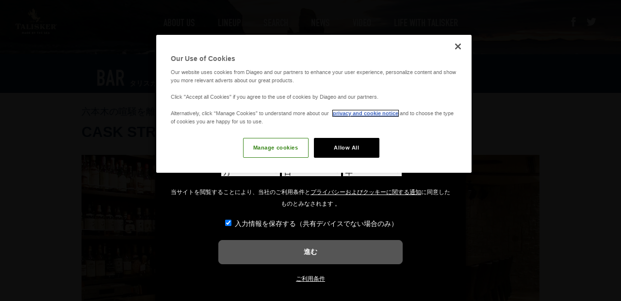

--- FILE ---
content_type: text/html; charset=UTF-8
request_url: https://talisker-online.jp/search/bar_detail.php?t=detail&p=81
body_size: 15164
content:
<!DOCTYPE html>
<html lang="ja">

<head>
	<meta charset="utf-8">
	<meta http-equiv="X-UA-Compatible" content="IE=edge, chrome=1">
	<meta name="format-detection" content="telephone=no">
	<meta name="viewport" content="width=device-width, initial-scale=1, minimum-scale=1, maximum-scale=1.0, user-scalable=no">
	<meta name="robots" content="all">
	<meta name="copyright" content="(c) MHD Moët Hennessy Diageo.">

	<meta name="description" content="六本木の喧騒を離れて、心からゆったりと寛げる大人のバー 煩雑な日常を逃れて、心から落ち着ける場所と琥珀色の魅惑を求めるならばここがお勧め。穴倉のような店内には希少なウィスキーの数々が。一人でも、親しい友人とでも落ち着いた時間を過せます。">
	<meta name="keywords" content="talisker,タリスカー,ウイスキー,シングルモルト,スコッチ,スカイ島,バー,BAR,店舗,CASK STRENGTH,">

	<meta property="og:site_name" content="タリスカー オンライン">
	<meta property="og:title" content="CASK STRENGTH | タリスカーが飲めるバー・店舗を探す | タリスカー オンライン">
	<meta property="og:description" content="六本木の喧騒を離れて、心からゆったりと寛げる大人のバー 煩雑な日常を逃れて、心から落ち着ける場所と琥珀色の魅惑を求めるならばここがお勧め。穴倉のような店内には希少なウィスキーの数々が。一人でも、親しい友人とでも落ち着いた時間を過せます。">
	<meta property="og:type" content="bar">
	<meta property="fb:page_id" content="224684860921058">
	<meta property="fb:app_id" content="1477877625875850">

	<meta property="og:image" content="https://talisker-online.jp/assets/image/ogp_facebook.jpg">
	<meta property="og:url" content="https://talisker-online.jp/search/bar_detail.php?t=detail&amp;amp;p=81">

	<title>CASK STRENGTH | タリスカーが飲めるバー・店舗を探す | タリスカー オンライン</title>

	<script type="text/javascript" src="https://cdn-ukwest.onetrust.com/consent/16ad468c-358e-4a5f-b110-e1b9bad330cb/OtAutoBlock.js"></script>
	<script src="https://cdn-ukwest.onetrust.com/scripttemplates/otSDKStub.js" type="text/javascript" charset="UTF-8" data-domain-script="16ad468c-358e-4a5f-b110-e1b9bad330cb"></script>
	<script type="text/javascript">
		function OptanonWrapper() { }
	</script>

	<link rel="shortcut icon" href="/assets/image/favicon.ico" type="image/vnd.microsoft.icon">
	<link rel="apple-touch-icon" href="/assets/image/apple-touch-icon.png">

	<link rel="stylesheet" type="text/css" href="/assets/css/common.css">
	<link rel="stylesheet" type="text/css" href="/assets/css/search_bar.css">

	<script src="/assets/js/jquery-3.6.2.min.js?221215"></script>
	<script src="/assets/js/jquery.easings.min.js?221215"></script>
	<script src="/assets/js/slick.min.js?221215"></script>
	<script src="/assets/js/matchMedia.js?221215"></script>
	<script src="/assets/js/common.min.js?221215"></script>

	<script type="text/javascript" src="//footer.diageohorizon.com/dfs/master.js"></script>
	<script>
	isAnalytics='yes';
	</script>

	<!-- Google Tag Manager -->
	<script>(function(w,d,s,l,i){w[l]=w[l]||[];w[l].push({'gtm.start':
	new Date().getTime(),event:'gtm.js'});var f=d.getElementsByTagName(s)[0],
	j=d.createElement(s),dl=l!='dataLayer'?'&l='+l:'';j.async=true;j.src=
	'https://www.googletagmanager.com/gtm.js?id='+i+dl;f.parentNode.insertBefore(j,f);
	})(window,document,'script','dataLayer','GTM-KWVVFQ');</script>
	<!-- End Google Tag Manager -->

	<script src="/assets/js/search_bar_detail.min.js"></script>

</head>
<body class="pc" onunload="">

<div class="loading"></div>

<nav class="main_menu">
	<p class="menu_btn"><a href="javascript:void(0);"><span>MENU</span></a></p>

	<div class="menu_wallpaper">

		<p class="menu_close"><a href="javascript:void(0);"><span>閉じる</span></a></p>

		<p class="logo"><a href="/"><span>トップへ</span></a></p>

		<ul class="menu">
			<li class="home"><a href="/"><span>HOME</span></a></li>
			<li class="about"><a href="/about/"><span>ABOUT US</span></a></li>
			<li class="lineup"><a href="/lineup/"><span>LINEUP</span></a></li>
			<li class="search"><a href="/search/"><span>SEARCH</span></a></li>
			<li class="news"><a href="/news/"><span>NEWS</span></a></li>
			<li class="video"><a href="/video/"><span>VIDEO</span></a></li>
			<li class="life_with_talisker"><a href="/life_with_talisker/"><span>LIFE WITH TALISKER </span></a></li>
		</ul>

	</div>
</nav>

<div class="wrapper search_buy">


<div class="main_bg"></div>

<header>
	<h1><a href="/"><span>シングルモルト スコッチウイスキー タリスカー MADE BY THE SEA</span></a></h1>

	<nav>
		<ul>
			<li class="about"><a href="/about/"><span>ABOUT US</span></a></li>
			<li class="lineup"><a href="/lineup/"><span>LINEUP</span></a></li>
			<li class="search"><a href="/search/"><span>SEARCH</span></a></li>
			<li class="news"><a href="/news/"><span>NEWS</span></a></li>
			<li class="video"><a href="/video/"><span>VIDEO</span></a></li>
			<li class="life_with_talisker"><a href="/life_with_talisker/"><span>LIFE WITH TALISKER</span></a></li>
		</ul>
	</nav>

</header>

<div class="fixed_sns">
	<ul class="sns_area">
		<li class="facebook"><a href="javascript:void(0);"><span>Facebookでシェアする</span></a></li>
		<li class="twitter"><a href="javascript:void(0);"><span>Twitterでつぶやく</span></a></li>
	</ul>
</div>

<article class="caskstrength">

	<h2><span>BAR <small>タリスカーが飲めるバー・店舗を探す</small></span></h2>

	<section class="search_bar_detail">
		<div class="inner944">

			<p class="bar_copy">六本木の喧騒を離れて、心からゆったりと寛げる大人のバー</p>

			<h2>CASK STRENGTH</h2>

			<p class="bar_image">
				<img src="/bar_image/bar/bar_caskstrength_l.jpg" alt="">
			</p>

			<p class="bar_detail">煩雑な日常を逃れて、心から落ち着ける場所と琥珀色の魅惑を求めるならばここがお勧め。穴倉のような店内には希少なウィスキーの数々が。一人でも、親しい友人とでも落ち着いた時間を過せます。</p>

		</div>

	</section>

	<section class="search_bar_info">
		<div class="inner944">

			<div class="information">
				<h3>INFORMATION</h3>
				<dl>
					<dt>CASK STRENGTH</dt>
					<dd>
						<ul>
							<li class="address">
								〒106-0032<br>
								東京都港区六本木3-9-11 メインステージ六本木ビルB1							</li>
							<li class="tel">
								03-6432-9772							</li>
							<li class="operating_time">
								18:00〜朝迄							</li>
							<li class="holiday">
								年中無休							</li>
														<li class="url">
								<a href="http://www.cask-s.com/" target="_blank">http://www.cask-s.com/</a>
							</li>
													</ul>

						<p class="map">
							<a href="https://www.google.co.jp/maps/place/%E3%80%92106-0032+%E6%9D%B1%E4%BA%AC%E9%83%BD%E6%B8%AF%E5%8C%BA%E5%85%AD%E6%9C%AC%E6%9C%A8%EF%BC%93%E4%B8%81%E7%9B%AE%EF%BC%99%E2%88%92%EF%BC%91%EF%BC%91/@35.6638474,139.7317869,17z/data=!3m1!4b1!4m5!3m4!1s0x60188b9d2d6a44b3:0xf3e76446dcd192de!8m2!3d35.6638474!4d139.7339756" target="_blank">MAP</a>
						</p>
					</dd>
				</dl>
			</div>

						<div class="pv">
				<h3>PV</h3>
				<div class="youtube">
					<iframe src="https://www.youtube.com/embed/mZol_oQN1M0?autohide=0&showinfo=0&rel=0" frameborder="0" allowfullscreen></iframe>
				</div>
			</div>
			
			
		</div>

	</section>

	<section class="search_bar_other">
			<h3>六本木のバー・店舗</h3>

			<div class="slide">
				<ul>

				<li><a href="/search/bar_detail.php?t=detail&p=1"><span><img src="/bar_image/bar/bar_jcl_l.jpg" alt=""></span><dl><dt>深夜でも素敵な音楽とお酒、美味しい食事が楽しめるブリティッシュバー</dt><dd>JAZZ CAFÉ LONDON</dd></dl></a></li><li><a href="/search/bar_detail.php?t=detail&p=62"><span><img src="/bar_image/bar/bar_nightstand_l.jpg" alt=""></span><dl><dt>六本木の喧騒を隔てる二重の扉を開けると放たれる、幻想的なオーセンティックバー</dt><dd>Do Not Make It A One Night Stand</dd></dl></a></li><li><a href="/search/bar_detail.php?t=detail&p=116"><span><img src="/bar_image/bar/bar_angelo_l.jpg" alt=""></span><dl><dt>ラグジュアリーでお洒落なお店"ANGELO"</dt><dd>Bar & Lounge ANGELO</dd></dl></a></li><li><a href="/search/bar_detail.php?t=detail&p=127"><span><img src="/bar_image/bar/bar_boozer_roppongi_l.jpg" alt=""></span><dl><dt>大切なひと時を赤色のＢＡＲで</dt><dd>BOOZER</dd></dl></a></li><li><a href="/search/bar_detail.php?t=detail&p=146"><span><img src="/bar_image/bar/bar_motown_house_l.jpg" alt=""></span><dl><dt>日本人よりも外国人の間で名の知れたポピュラーなショットバー</dt><dd>MOTOWN HOUSE</dd></dl></a></li>
				</ul>
			</div>

			
	<p class="back"><a href="/search/bar_area.php?t=area&p=3"><span>BACK</span></a></p>

	</section>

	
<section class="sna_btns">
	<ul>
		<li class="facebook"><a href="javascript:void(0);"><span>Facebookでシェアする</span></a></li>
		<li class="twitter"><a href="javascript:void(0);"><span>Twitterでつぶやく</span></a></li>
	</ul>
</section>

	
<section class="about_list">
	<h2><span><small>タリスカーとは</small>ABOUT US</span></h2>

	<div class="slide" data-no="0">
		<ul>
			<li class="story"><a href="/about/story.php"><span>タリスカー蒸留所の誕生からこれまで ブランドストーリー</span></a></li>
			<li class="sea"><a href="/about/sea.php"><span>MADE BY THE SEA ラベルに込めた自然への想い</span></a></li>
			<li class="challenge"><a href="/about/challenge.php"><span>ウイスキー職人たちの 情熱とチャレンジスピリット</span></a></li>
			<li class="history"><a href="/about/history.php"><span>揺るぎないクラフトマンシップ 1830年からの変わらぬ伝統と製法</span></a></li>
			<li class="skye"><a href="/about/skye.php"><span>タリスカーが生まれる スカイ島の自然</span></a></li>
			<li class="king"><a href="/about/king.php"><span>大作家が名付けた栄誉と受賞歴 KING O’DRINKS</span></a></li>
		</ul>
	</div>
</section>

	
		<section class="common_lwt">
			<h2><span><small>タリスカーをもっと楽しむコラム</small>LIFE WITH TALISKER</span></h2>

			<ul>
				<li>
					<a href="/life_with_talisker/%E3%82%BF%E3%83%AA%E3%82%B9%E3%82%AB%E3%83%BC%E3%82%92%E7%9F%A5%E3%82%8B/">
						<span class="img">
							<img src="/assets/image/common/img_lwt1.jpg" alt="">
						</span>
						<span class="text">
							タリスカーを知る
						</span>
					</a>
				</li>
				<li>
					<a href="/life_with_talisker/%E3%82%BF%E3%83%AA%E3%82%B9%E3%82%AB%E3%83%BC%E3%82%92%E6%84%89%E3%81%97%E3%82%80/">
						<span class="img">
							<img src="/assets/image/common/img_lwt2.jpg" alt="">
						</span>
						<span class="text">
							タリスカーを愉しむ
						</span>
					</a>
				</li>
				<li>
					<a href="/life_with_talisker/%E3%82%BF%E3%83%AA%E3%82%B9%E3%82%AB%E3%83%BC%E3%81%A8%E7%94%9F%E3%81%8D%E3%82%8B/">
						<span class="img">
							<img src="/assets/image/common/img_lwt3.jpg" alt="">
						</span>
						<span class="text">
							タリスカーと生きる
						</span>
					</a>
				</li>
				<li>
					<a href="/life_with_talisker/%E3%82%BF%E3%83%AA%E3%82%B9%E3%82%AB%E3%83%BC%E3%81%A8%E5%91%B3%E3%82%8F%E3%81%86/">
						<span class="img">
							<img src="/assets/image/common/img_lwt4.jpg" alt="">
						</span>
						<span class="text">
							タリスカーと味わう
						</span>
					</a>
				</li>
			</ul>
		</section>

	
		<section class="common_buy">
			<div class="inner944">
				<div class="lineup">
					<h3><span><small>タリスカーのラインナップ</small>LINEUP</span></h3>
					<a href="/lineup/">
						<span>ラインナップ一覧へ</span>
					</a>
				</div>

				<div class="search">
					<h3><span><small>タリスカーを探す</small>SEARCH</span></h3>
					<ul>
						<li class="buy_now">
							<a href="/search/buy.php">
								<span>BUY NOW<small>オンラインショップで<br>注文</small></span>
							</a>
						</li>
						<li class="bar">
							<a href="/search/bar.php">
								<span>BAR<small>タリスカーが飲める<br>バー・店舗を探す</small></span>
							</a>
						</li>
					</ul>
				</div>
			</div>
		</section>

	
</article>



<footer>
	<nav class="footer_menu">
		<p class="home pc_hide"><a href="/">HOME</a></p>
		<dl class="about">
			<dt><a href="/about/"><small>タリスカーとは</small>ABOUT US</a></dt>
			<dd>
				<ul>
					<li><a href="/about/story.php"><span>ブランドストーリー</span></a></li>
					<li><a href="/about/sea.php"><span>MADE BY THE SEA</span></a></li>
					<li><a href="/about/challenge.php"><span>チャレンジスピリット</span></a></li>
					<li><a href="/about/history.php"><span>1830年からの変わらぬ伝統と製法</span></a></li>
					<li><a href="/about/skye.php"><span>スカイ島の自然</span></a></li>
					<li><a href="/about/king.php"><span>KING O’DRINKS</span></a></li>
				</ul>
			</dd>
		</dl>
		<dl class="lineup">
			<dt><a href="/lineup/"><small>ラインナップ</small>LINEUP</a></dt>
			<dd>
				<ul>
					<li><a href="/lineup/y10.php"><span>10年</span></a></li>
					<li><a href="/lineup/storm.php"><span>ストーム</span></a></li>
					<li><a href="/lineup/port.php"><span>ボートリー</span></a></li>
					<li><a href="/lineup/y18.php"><span>18年</span></a></li>
					<li><a href="/lineup/y25.php"><span>25年</span></a></li>
					<li><a href="/lineup/y30.php"><span>30年</span></a></li>
					<li><a href="/lineup/distiller.php"><span>ディスティラーズ エディション</span></a></li>
				</ul>
			</dd>
		</dl>
		<dl class="search">
			<dt><a href="/search/"><small>探す</small>SEARCH</a></dt>
			<dd>
				<ul>
					<li><a href="/search/buy.php"><span>オンラインショップで注文</span></a></li>
					<li><a href="/search/bar.php"><span>飲めるバー・店舗を探す</span></a></li>
				</ul>
			</dd>
		</dl>
		<dl class="right">
			<dt><a href="/news/"><small>ニュース</small>NEWS</a></dt>
			<dd>
			</dd>
			<dt><a href="/video/"><small>動画</small>VIDEO</a></dt>
			<dd>
			</dd>
			<dt><a href="/life_with_talisker/"><small>スペシャルコラム</small>LIFE WITH TALISKER</a></dt>
			<dd></dd>
		</dl>
	</nav>

	<p class="logo"><a href="/"><span>タリスカー トップページへ</span></a></p>

</footer>

<link rel="stylesheet" type="text/css" href="/Style.css">
<script type="text/javascript"> dg_locale="ja-jp";</script>
<div id="footer"></div>

</div>


</body>
</html>


--- FILE ---
content_type: text/html; charset=UTF-8
request_url: https://web.diageoagegate.com/media/templates/agegate.4c569dbf.html
body_size: 3007
content:
_cb4c569dbf({"content":"%3Cstyle%20id%3D%22age_style_block%22%3E%0A%20%20%20%20%23age_gate%20%7B%0A%20%20%20%20%20%20%20%20position%3A%20fixed%3B%0A%20%20%20%20%20%20%20%20left%3A%200px%3B%0A%20%20%20%20%20%20%20%20top%3A%200px%3B%0A%20%20%20%20%20%20%20%20z-index%3A%201000000%3B%0A%20%20%20%20%20%20%20%20width%3A%20100%25%3B%0A%20%20%20%20%20%20%20%20height%3A%20100%25%3B%0A%20%20%20%20%20%20%20%20overflow-y%3A%20auto%3B%0A%20%20%20%20%7D%0A%0A%20%20%20%20%23age_overlay%20%7B%0A%20%20%20%20%20%20%20%20position%3A%20fixed%3B%0A%20%20%20%20%20%20%20%20left%3A%200px%3B%0A%20%20%20%20%20%20%20%20top%3A%200px%3B%0A%20%20%20%20%20%20%20%20z-index%3A%201000010%3B%0A%20%20%20%20%20%20%20%20width%3A%20100%25%3B%0A%20%20%20%20%20%20%20%20height%3A%20100%25%3B%0A%20%20%20%20%20%20%20%20background-color%3A%20%23000%3B%0A%20%20%20%20%20%20%20%20opacity%3A%20.5%3B%0A%20%20%20%20%20%20%20%20filter%3A%20alpha%28opacity%3D50%29%3B%0A%20%20%20%20%7D%0A%0A%20%20%20%20%23age_content%20%7B%0A%20%20%20%20%20%20%20%20position%3A%20relative%3B%0A%20%20%20%20%20%20%20%20%2F%2Aleft%3A%2050%25%3B%2A%2F%0A%20%20%20%20%20%20%20%20top%3A%2050%25%3B%0A%20%20%20%20%20%20%20%20z-index%3A%201001010%3B%0A%20%20%20%20%20%20%20%20width%3A%20640px%3B%20%2F%2F760%20-padding%20-border%0A%20%20%20%20%20%20%20%20height%3A%20360px%3B%20%2F%2F480%20-padding%20-border%0A%20%20%20%20%20%20%20%20color%3A%20%23aaa%3B%0A%20%20%20%20%20%20%20%20background-color%3A%20%23000%3B%0A%20%20%20%20%20%20%20%20border%3A%201px%20solid%20%23000%3B%0A%20%20%20%20%20%20%20%20padding%3A%202em%3B%0A%20%20%20%20%20%20%20%20margin%3A%200px%20auto%3B%0A%20%20%20%20%20%20%20%20font-size%3A%2014px%3B%0A%20%20%20%20%20%20%20%20font-family%3A%20Arial%2C%20sans-serif%3B%0A%20%20%20%20%20%20%20%20text-align%3A%20center%3B%0A%20%20%20%20%20%20%20%20-webkit-border-radius%3A%208px%3B%0A%20%20%20%20%20%20%20%20-moz-border-radius%3A%208px%3B%0A%20%20%20%20%20%20%20%20border-radius%3A%208px%3B%0A%20%20%20%20%20%20%20%20-webkit-box-shadow%3A%200px%200px%2010px%20%23000%3B%0A%20%20%20%20%20%20%20%20-moz-box-shadow%3A%200px%200px%2010px%20%23000%3B%0A%20%20%20%20%20%20%20%20box-shadow%3A%200px%200px%2010px%20%23000%3B%0A%20%20%20%20%20%20%20%20box-sizing%3A%20border-box%3B%0A%20%20%20%20%7D%0A%0A%20%20%20%20%23age_content.is_mobile%20%7B%0A%20%20%20%20%20%20%20%20top%3A%20auto%3B%0A%20%20%20%20%20%20%20%20width%3A%20auto%3B%0A%20%20%20%20%20%20%20%20max-width%3A%20768px%3B%0A%20%20%20%20%20%20%20%20height%3A%20auto%3B%0A%20%20%20%20%20%20%20%20margin%3A%200px%2010px%3B%0A%20%20%20%20%20%20%20%20padding%3A%2020px%3B%0A%20%20%20%20%7D%0A%0A%20%20%20%20%23age_content%20.age_header_title%20%7B%0A%20%20%20%20%20%20%20%20color%3A%20%23fff%3B%0A%20%20%20%20%20%20%20%20margin-top%3A%2020px%3B%0A%20%20%20%20%20%20%20%20font-size%3A%2020px%3B%0A%20%20%20%20%7D%0A%0A%20%20%20%20%23age_content%20%23age_header_subtitle%20%7B%0A%20%20%20%20%20%20%20%20color%3A%20%23fff%3B%0A%20%20%20%20%20%20%20%20margin-top%3A%2015px%3B%0A%20%20%20%20%20%20%20%20margin-bottom%3A%2020px%3B%0A%20%20%20%20%20%20%20%20font-size%3A%2016px%3B%0A%20%20%20%20%7D%0A%0A%20%20%20%20%23age_content%20.age_birthdate%20%7B%0A%20%20%20%20%20%20%20%20margin-bottom%3A%2015px%3B%0A%20%20%20%20%7D%0A%0A%20%20%20%20%23age_content%20.age_birthdate%20.age_birth_title_label%20%7B%0A%20%20%20%20%20%20%20%20color%3A%20%23fff%3B%0A%20%20%20%20%20%20%20%20font-size%3A%2014px%3B%0A%20%20%20%20%7D%0A%0A%20%20%20%20%23age_content%20.age_facebook_group%20%7B%0A%20%20%20%20%20%20%20%20margin%3A%2015px%200px%3B%0A%20%20%20%20%7D%0A%0A%20%20%20%20%23age_content%20.age_facebook_or_label%20%7B%0A%20%20%20%20%20%20%20%20color%3A%20white%3B%0A%20%20%20%20%20%20%20%20font-size%3A%2018px%3B%0A%20%20%20%20%7D%0A%0A%20%20%20%20%23age_content%20.age_group%20%7B%0A%20%20%20%20%20%20%20%20margin-bottom%3A%2012px%3B%0A%20%20%20%20%20%20%20%20margin-top%3A%2018px%3B%0A%20%20%20%20%7D%0A%0A%20%20%20%20%23age_content%20.age_field_group%20%7B%0A%20%20%20%20%20%20%20%20text-align%3A%20left%3B%0A%20%20%20%20%7D%0A%0A%20%20%20%20%23age_content%20.age_field%20%7B%0A%20%20%20%20%20%20%20%20color%3A%20white%3B%0A%20%20%20%20%20%20%20%20font-size%3A%2014px%3B%0A%20%20%20%20%7D%0A%0A%20%20%20%20%23age_content%20.placeholder%3A%3Abefore%20%7B%0A%20%20%20%20%20%20%20%20width%3A%20100%25%3B%0A%20%20%20%20%20%20%20%20color%3A%20%23666%3B%0A%20%20%20%20%20%20%20%20content%3A%20attr%28placeholder%29%3B%0A%20%20%20%20%20%20%20%20text-align%3A%20center%3B%0A%20%20%20%20%7D%0A%0A%20%20%20%20%23age_content%20.age_missing%20%7B%0A%20%20%20%20%20%20%20%20padding-left%3A%2010px%3B%0A%20%20%20%20%20%20%20%20border-left%3A%2010px%20solid%20%23649999%3B%0A%20%20%20%20%20%20%20%20margin-left%3A%20-20px%3B%0A%20%20%20%20%7D%0A%0A%20%20%20%20%23age_content%20.age_nowrap%20%7B%0A%20%20%20%20%20%20%20%20white-space%3A%20nowrap%3B%0A%20%20%20%20%7D%0A%0A%20%20%20%20%23age_missing_message%20%7B%0A%20%20%20%20%20%20%20%20display%3A%20block%3B%0A%20%20%20%20%20%20%20%20margin-bottom%3A%2010px%3B%0A%20%20%20%20%20%20%20%20color%3A%20%23649999%3B%0A%20%20%20%20%20%20%20%20font-style%3A%20italic%3B%0A%20%20%20%20%20%20%20%20font-size%3A%2018px%3B%0A%20%20%20%20%7D%0A%0A%20%20%20%20%23age_content%20.age_privacy%20%7B%0A%20%20%20%20%20%20%20%20color%3A%20white%3B%0A%20%20%20%20%20%20%20%20font-size%3A%2012px%3B%0A%20%20%20%20%20%20%20%20margin%3A%2015px%200px%3B%0A%20%20%20%20%7D%0A%0A%20%20%20%20%2F%2A%20add%20new%20block%2A%2F%0A%20%20%20%20%23by_entering_eu%20a%20%7B%0A%20%20%20%20%20%20%20%20color%3A%20white%3B%0A%20%20%20%20%20%20%20%20text-decoration%3A%20underline%3B%0A%20%20%20%20%7D%0A%0A%20%20%20%20%2F%2A%20end%20new%20block%2A%2F%0A%0A%20%20%20%20%23age_content%20.age_privacy%20a%20%7B%0A%20%20%20%20%20%20%20%20color%3A%20white%3B%0A%20%20%20%20%20%20%20%20text-decoration%3A%20underline%3B%0A%20%20%20%20%7D%0A%0A%20%20%20%20%23age_content%20.age_terms%20%7B%0A%20%20%20%20%20%20%20%20margin%3A%2015px%200px%3B%0A%20%20%20%20%20%20%20%20font-size%3A%2012px%3B%0A%20%20%20%20%7D%0A%0A%20%20%20%20%23age_content%20.age_terms%20a%20%7B%0A%20%20%20%20%20%20%20%20color%3A%20white%3B%0A%20%20%20%20%20%20%20%20text-decoration%3A%20underline%3B%0A%20%20%20%20%7D%0A%0A%20%20%20%20%23age_content%20%23age_confirm%20%7B%0A%20%20%20%20%20%20%20%20margin-top%3A%2015px%3B%0A%20%20%20%20%7D%0A%0A%20%20%20%20%23age_content.is_mobile%20%23age_confirm%20button%20%7B%0A%20%20%20%20%20%20%20%20display%3A%20block%3B%0A%20%20%20%20%20%20%20%20width%3A%2090%25%3B%0A%20%20%20%20%20%20%20%20min-height%3A%2030px%3B%0A%20%20%20%20%20%20%20%20min-width%3A%200px%3B%0A%20%20%20%20%20%20%20%20margin%3A%200px%20auto%3B%0A%20%20%20%20%20%20%20%20padding%3A%2010px%2020px%3B%0A%20%20%20%20%20%20%20%20-webkit-box-sizing%3A%20border-box%3B%0A%20%20%20%20%20%20%20%20-moz-box-sizing%3A%20border-box%3B%0A%20%20%20%20%20%20%20%20box-sizing%3A%20border-box%3B%0A%20%20%20%20%7D%0A%0A%20%20%20%20%23age_content%20%23age_confirm%20button%20%7B%0A%20%20%20%20%20%20%20%20cursor%3A%20pointer%3B%0A%20%20%20%20%20%20%20%20min-width%3A%20380px%3B%0A%20%20%20%20%20%20%20%20font-weight%3A%20bold%3B%0A%20%20%20%20%20%20%20%20color%3A%20white%3B%0A%20%20%20%20%20%20%20%20background%3A%20none%3B%0A%20%20%20%20%20%20%20%20background-color%3A%20grey%3B%0A%20%20%20%20%20%20%20%20border%3A%201px%20solid%20grey%3B%0A%20%20%20%20%20%20%20%20margin-top%3A%205px%3B%0A%20%20%20%20%20%20%20%20padding%3A%2015px%2040px%3B%0A%20%20%20%20%20%20%20%20font-size%3A%20100%25%3B%0A%20%20%20%20%20%20%20%20text-transform%3A%20uppercase%3B%0A%20%20%20%20%20%20%20%20-webkit-border-radius%3A%208px%3B%0A%20%20%20%20%20%20%20%20-moz-border-radius%3A%208px%3B%0A%20%20%20%20%20%20%20%20border-radius%3A%208px%3B%0A%20%20%20%20%7D%0A%0A%20%20%20%20%23age_content%20%23age_confirm%20button%3Ahover%20%7B%0A%20%20%20%20%20%20%20%20color%3A%20white%3B%0A%20%20%20%20%20%20%20%20background-color%3A%20black%3B%0A%20%20%20%20%20%20%20%20border%3A%201px%20solid%20white%3B%0A%20%20%20%20%20%20%20%20-webkit-box-shadow%3A%200px%200px%2010px%20%23fff%3B%0A%20%20%20%20%20%20%20%20-moz-box-shadow%3A%200px%200px%2010px%20%23fff%3B%0A%20%20%20%20%20%20%20%20box-shadow%3A%200px%200px%2010px%20%23fff%3B%0A%20%20%20%20%7D%0A%0A%20%20%20%20%23age_content%20.select_drop_menu_default_style%3Ahover%20%7B%0A%20%20%20%20%20%20%20%20cursor%3A%20pointer%3B%0A%20%20%20%20%7D%0A%0A%20%20%20%20%23age_content%20%23age_age_date_picker%20input%20%7B%0A%20%20%20%20%20%20%20%20height%3A%2033px%3B%0A%20%20%20%20%20%20%20%20text-align%3A%20center%3B%0A%20%20%20%20%20%20%20%20color%3A%20%23333%3B%0A%20%20%20%20%20%20%20%20font-size%3A%2015px%3B%0A%20%20%20%20%20%20%20%20width%3A%2088%25%3B%0A%20%20%20%20%20%20%20%20margin%3A%200%20auto%3B%0A%20%20%20%20%7D%0A%0A%20%20%20%20%23age_content%20%23age_select_country_group%20%7B%0A%20%20%20%20%20%20%20%20list-style%3A%20none%3B%0A%20%20%20%20%20%20%20%20padding%3A%200%3B%0A%20%20%20%20%7D%0A%0A%20%20%20%20%23age_content%20%23age_select_country_group%20%23show_selected_language%2C%0A%20%20%20%20%23show_selected_country%20%7B%0A%20%20%20%20%20%20%20%20margin%3A%203px%3B%20%2F%2A%20Added%20to%20fix%20focus%20for%20country%20and%20language%20links%20%2A%2F%0A%20%20%20%20%20%20%20%20overflow%3A%20hidden%3B%0A%20%20%20%20%20%20%20%20text-overflow%3A%20ellipsis%3B%0A%20%20%20%20%20%20%20%20white-space%3A%20nowrap%3B%0A%20%20%20%20%7D%0A%0A%20%20%20%20%23age_content%20%23age_select_country_group%20.pipe%20%7B%0A%20%20%20%20%20%20%20%20margin%3A%203px%3B%0A%09%7D%0A%0A%20%20%20%20%23age_content%20%23age_select_country_group%20%3E%20li%20%7B%0A%20%20%20%20%20%20%20%20display%3A%20inline-block%3B%0A%20%20%20%20%20%20%20%20position%3A%20relative%3B%0A%20%20%20%20%20%20%20%20%2F%2Amax-height%3A%2030px%3B%2A%2F%0A%20%20%20%20%20%20%20%20overflow%3A%20hidden%3B%0A%20%20%20%20%7D%0A%0A%20%20%20%20%23age_content%20%23age_select_country_group%20select%20%7B%0A%20%20%20%20%20%20%20%20position%3A%20absolute%3B%0A%20%20%20%20%20%20%20%20bottom%3A%200%3B%0A%20%20%20%20%20%20%20%20left%3A%200%3B%0A%20%20%20%20%20%20%20%20opacity%3A%200%3B%0A%20%20%20%20%20%20%20%20width%3A%20100%25%3B%0A%20%20%20%20%20%20%20%20min-width%3A%20100%25%3B%0A%20%20%20%20%20%20%20%20z-index%3A%2010%3B%0A%20%20%20%20%7D%0A%0A%20%20%20%20%23age_content%20%23age_select_country_group%20.country%20%7B%0A%20%20%20%20%20%20%20%20width%3A%2045%25%3B%0A%20%20%20%20%20%20%20%20text-align%3A%20right%3B%0A%20%20%20%20%7D%0A%0A%20%20%20%20%23age_content%20%23age_age_date_textfield%20input%20%7B%0A%20%20%20%20%20%20%20%20max-width%3A%20100%25%3B%0A%20%20%20%20%20%20%20%20width%3A%20364px%3B%0A%20%20%20%20%20%20%20%20height%3A%2035px%3B%0A%20%20%20%20%20%20%20%20padding%3A%205px%205px%3B%0A%20%20%20%20%7D%0A%0A%20%20%20%20%23age_content%20%23age_select_country_group%20.pipe%20%7B%0A%20%20%20%20%20%20%20%20color%3A%20white%3B%0A%20%20%20%20%20%20%20%20width%3A%203px%3B%0A%20%20%20%20%20%20%20%20display%3A%20inline-block%3B%0A%20%20%20%20%7D%0A%0A%20%20%20%20%23age_content%20%23age_select_country_group%20.language%20%7B%0A%20%20%20%20%20%20%20%20width%3A%2045%25%3B%0A%20%20%20%20%20%20%20%20text-align%3A%20left%3B%0A%20%20%20%20%20%20%20%20display%3A%20inline-block%3B%0A%20%20%20%20%7D%0A%0A%20%20%20%20%23age_content%20%23age_select_country_group%20a%20%7B%0A%20%20%20%20%20%20%20%20color%3A%20white%3B%0A%20%20%20%20%20%20%20%20font-size%3A%2012px%3B%0A%20%20%20%20%20%20%20%20display%3A%20block%3B%0A%20%20%20%20%20%20%20%20text-decoration%3A%20underline%3B%0A%20%20%20%20%7D%0A%0A%20%20%20%20%23age_content%20%23age_select_country_group%20a%3Ahover%20%7B%0A%20%20%20%20%20%20%20%20color%3A%20white%3B%0A%20%20%20%20%7D%0A%0A%20%20%20%20%23age_content%20%23age_age_select_group%20%7B%0A%20%20%20%20%20%20%20%20width%3A%20380px%3B%0A%20%20%20%20%20%20%20%20%2F%2Amargin%3A%200px%20auto%3B%2A%2F%0A%20%20%20%20%20%20%20%20margin-left%3A%20auto%3B%0A%20%20%20%20%20%20%20%20margin-right%3A%20auto%3B%0A%20%20%20%20%7D%0A%0A%20%20%20%20%23age_content%20%23age_age_select_group%20select%20%7B%0A%20%20%20%20%20%20%20%20width%3A%2032%25%3B%0A%20%20%20%20%20%20%20%20font-size%3A%2016px%3B%0A%20%20%20%20%20%20%20%20margin-left%3A%201%25%3B%0A%20%20%20%20%20%20%20%20background-color%3A%20%23fff%3B%0A%20%20%20%20%20%20%20%20background-position-x%3A%200%3B%0A%20%20%20%20%20%20%20%20border%3A%20none%3B%0A%20%20%20%20%7D%0A%0A%20%20%20%20%23age_age_date_input_textfield%20%7B%0A%20%20%20%20%20%20width%3A%2069%25%3B%0A%20%20%20%20%20%20margin%3A%200%20auto%3B%0A%20%20%20%20%7D%0A%0A%20%20%20%20.is_mobile%20%23age_age_date_input_textfield%20%7B%0A%20%20%20%20%20%20width%3A%2097%25%3B%0A%20%20%20%20%7D%0A%0A%20%20%20%20%23age_age_date_input_textfield%20input%7B%0A%20%20%20%20%20%20width%3A%2030%25%3B%0A%20%20%20%20%20%20height%3A%2040px%3B%0A%20%20%20%20%20%20font-size%3A%2016px%3B%0A%20%20%20%20%20%20text-align%3A%20center%3B%0A%20%20%20%20%20%20background-color%3A%20%23fff%3B%0A%20%20%20%20%20%20border-radius%3A%205px%3B%0A%20%20%20%20%20%20border%3A%20none%3B%0A%20%20%20%20%20%20margin-right%3A%201%25%3B%0A%20%20%20%20%7D%0A%0A%20%20%20%20%23age_age_date_input_textfield%20input%3Alast-child%7B%0A%20%20%20%20%20%20margin-right%3A%200%3B%0A%20%20%20%20%7D%0A%0A%20%20%20%20input%3A%3A-webkit-outer-spin-button%2C%0A%20%20%20%20input%3A%3A-webkit-inner-spin-button%20%7B%0A%20%20%20%20%20%20%20%20-webkit-appearance%3A%20none%3B%0A%20%20%20%20%20%20%20%20margin%3A%200%3B%0A%20%20%20%20%7D%0A%0A%20%20%20%20%23age_content%20%23province_field_block%20%7B%0A%20%20%20%20%20%20%20%20margin-top%3A%2015px%3B%0A%20%20%20%20%7D%0A%0A%20%20%20%20%23age_content%20%23age_select_province%20%7B%0A%20%20%20%20%20%20%20%20min-width%3A%20380px%3B%0A%20%20%20%20%20%20%20%20font-size%3A%2014px%3B%0A%20%20%20%20%20%20%20%20background-color%3A%20%23fff%3B%0A%20%20%20%20%7D%0A%0A%20%20%20%20%23age_content.is_mobile%20%23age_select_province%20%7B%0A%20%20%20%20%20%20%20%20width%3A%2090%25%3B%0A%20%20%20%20%20%20%20%20min-width%3A%200px%3B%0A%20%20%20%20%20%20%20%20font-size%3A%2015px%3B%0A%20%20%20%20%7D%0A%0A%20%20%20%20%23age_content%20%23facebook_login_button_bottom%20%7B%0A%20%20%20%20%20%20%20%20margin-top%3A%2018px%3B%0A%20%20%20%20%7D%0A%0A%20%20%20%20%23age_content%20%23age_confirm_non_muslim%20%7B%0A%20%20%20%20%20%20%20%20margin-top%3A%2015px%3B%0A%20%20%20%20%20%20%20%20padding-bottom%3A%200px%3B%0A%20%20%20%20%7D%0A%0A%20%20%20%20%23age_content%20.age_responsibility_small_div%20%7B%0A%20%20%20%20%20%20%20%20color%3A%20white%3B%0A%20%20%20%20%20%20%20%20font-size%3A%2012px%3B%0A%20%20%20%20%7D%0A%0A%20%20%20%20%23age_content%20.age_responsibility_small_div%20a%20%7B%0A%20%20%20%20%20%20%20%20color%3A%20white%3B%0A%20%20%20%20%7D%0A%0A%20%20%20%20%23age_content%20.age_logo%20%7B%0A%20%20%20%20%20%20%20%20max-height%3A%20200px%3B%0A%20%20%20%20%20%20%20%20overflow%3A%20hidden%3B%0A%20%20%20%20%7D%0A%0A%20%20%20%20%23age_content%20.age_logo%20img%20%7B%0A%20%20%20%20%20%20%20%20max-width%3A%20100%25%3B%0A%20%20%20%20%7D%0A%0A%20%20%20%20%23age_content.is_mobile%20.age_group%20%7B%0A%20%20%20%20%20%20%20%20float%3A%20none%3B%0A%20%20%20%20%20%20%20%20width%3A%20auto%3B%0A%20%20%20%20%20%20%20%20margin-bottom%3A%2010px%3B%0A%20%20%20%20%7D%0A%0A%20%20%20%20%23age_select_date_of_birth%20%7B%0A%20%20%20%20%20%20%20%20text-align%3A%20center%3B%0A%20%20%20%20%7D%0A%0A%20%20%20%20%23age_content.is_mobile%20%23age_select_date_of_birth%20%7B%0A%20%20%20%20%20%20%20%20width%3A%2087%25%3B%0A%20%20%20%20%20%20%20%20height%3A%2025px%3B%0A%20%20%20%20%7D%0A%0A%20%20%20%20%23age_content.is_mobile%20%23age_age_select_group%20%7B%0A%20%20%20%20%20%20%20%20width%3A%2097%25%3B%0A%20%20%20%20%7D%0A%0A%20%20%20%20%23age_content.is_mobile%20.age_field_group%20%7B%0A%20%20%20%20%20%20%20%20text-align%3A%20center%3B%0A%20%20%20%20%7D%0A%0A%20%20%20%20%23age_content.is_mobile%20%23age_confirm_non_muslim%20%7B%0A%20%20%20%20%20%20%20%20margin-top%3A%2015px%3B%0A%20%20%20%20%7D%0A%0A%20%20%20%20%23age_content.is_mobile%20label%20%7B%0A%20%20%20%20%20%20%20%20padding-left%3A%200px%3B%0A%20%20%20%20%7D%0A%0A%20%20%20%20%23age_content.is_mobile%20label%20input%20%7B%0A%20%20%20%20%20%20%20%20position%3A%20relative%3B%0A%20%20%20%20%20%20%20%20left%3A%20auto%3B%0A%20%20%20%20%20%20%20%20top%3A%20-1px%3B%0A%20%20%20%20%20%20%20%20margin-right%3A%205px%3B%0A%20%20%20%20%7D%0A%0A%20%20%20%20%23age_content.is_mobile%20%23age_age%20select%20%7B%0A%20%20%20%20%20%20%20%20width%3A%2030%25%3B%0A%20%20%20%20%20%20%20%20font-size%3A%2016px%3B%0A%20%20%20%20%7D%0A%0A%20%20%20%20%23age_content.is_mobile%20%23age_age%20input%20%7B%0A%20%20%20%20%20%20%20%20width%3A%2020%25%3B%0A%20%20%20%20%20%20%20%20font-size%3A%2016px%3B%0A%20%20%20%20%7D%0A%0A%20%20%20%20%23age_content.is_mobile%20%23age_select_language%2C%0A%20%20%20%20%23age_content.is_mobile%20%23age_select_country%20%7B%0A%20%20%20%20%20%20%20%20width%3A%2035%25%3B%0A%20%20%20%20%20%20%20%20font-size%3A%2014px%3B%0A%20%20%20%20%7D%0A%0A%20%20%20%20%23age_content%20.line%20%7B%0A%20%20%20%20%20%20%20%20position%3A%20relative%3B%0A%20%20%20%20%20%20%20%20width%3A%20100%25%3B%0A%20%20%20%20%20%20%20%20height%3A%201px%3B%0A%20%20%20%20%20%20%20%20margin%3A%2015px%200px%3B%0A%20%20%20%20%20%20%20%20background%3A%20white%3B%0A%20%20%20%20%7D%0A%0A%20%20%20%20%23age_content%20%23facebook_social%20%7B%0A%20%20%20%20%20%20%20%20margin%3A%2010px%3B%0A%20%20%20%20%7D%0A%0A%20%20%20%20%23age_content%20%23age_facebook_basic_top%20.age_facebook_or_label%20%7B%0A%20%20%20%20%20%20%20%20margin-top%3A%2015px%3B%0A%20%20%20%20%7D%0A%0A%20%20%20%20%23age_content%20.socialGlobalBtn%20%7B%0A%20%20%20%20%20%20%20%20%2F%2A%20global%20button%20class%20%2A%2F%0A%20%20%20%20%20%20%20%20display%3A%20inline-block%3B%0A%20%20%20%20%20%20%20%20text-decoration%3A%20none%3B%0A%20%20%20%20%20%20%20%20min-width%3A%20380px%3B%0A%20%20%20%20%20%20%20%20height%3A%2039px%3B%0A%20%20%20%20%20%20%20%20padding%3A%205px%200px%3B%0A%20%20%20%20%20%20%20%20color%3A%20%23fff%3B%0A%20%20%20%20%20%20%20%20font-size%3A%20110%25%3B%0A%20%20%20%20%20%20%20%20line-height%3A%202em%3B%0A%20%20%20%20%20%20%20%20border-radius%3A%204px%3B%0A%20%20%20%20%20%20%20%20-moz-border-radius%3A%204px%3B%0A%20%20%20%20%20%20%20%20-webkit-border-radius%3A%204px%3B%0A%20%20%20%20%7D%0A%0A%20%20%20%20%23age_content%20.socialGlobalBtn%20span%20%7B%0A%20%20%20%20%20%20%20%20top%3A%20-2px%3B%0A%20%20%20%20%20%20%20%20position%3A%20relative%3B%0A%20%20%20%20%7D%0A%0A%20%20%20%20%23age_content.is_mobile%20.socialGlobalBtn%20%7B%0A%20%20%20%20%20%20%20%20%2F%2A%20global%20button%20class%20%2A%2F%0A%20%20%20%20%20%20%20%20display%3A%20block%3B%0A%20%20%20%20%20%20%20%20width%3A%2090%25%3B%0A%20%20%20%20%20%20%20%20min-width%3A%200px%3B%0A%20%20%20%20%20%20%20%20margin%3A%200px%20auto%3B%0A%20%20%20%20%20%20%20%20height%3A%2033px%3B%0A%20%20%20%20%20%20%20%20padding%3A%203px%209px%3B%0A%20%20%20%20%20%20%20%20font-size%3A%2010px%3B%0A%20%20%20%20%7D%0A%20%20%20%20%2F%2A%20facebook%20button%20class%2A%2F%0A%0A%20%20%20%20%23age_content%20.facebookBtn%20%7B%0A%20%20%20%20%20%20%20%20background%3A%20%234060A5%3B%0A%20%20%20%20%7D%0A%0A%20%20%20%20%23age_content%20.facebookBtn%3Abefore%20%7B%0A%20%20%20%20%20%20%20%20%2F%2A%20use%20%3Abefore%20to%20add%20the%20relevant%20icons%20%2A%2F%0A%20%20%20%20%20%20%20%20font-family%3A%20%22FontAwesome%22%3B%0A%20%20%20%20%20%20%20%20font-size%3A%20180%25%3B%0A%20%20%20%20%20%20%20%20margin%3A%204px%2010px%3B%0A%20%20%20%20%20%20%20%20content%3A%20%22%5Cf09a%22%3B%0A%20%20%20%20%20%20%20%20%2F%2A%20add%20facebook%20icon%20%2A%2F%0A%20%20%20%20%20%20%20%20display%3A%20inline-block%3B%0A%20%20%20%20%20%20%20%20vertical-align%3A%20bottom%3B%0A%20%20%20%20%7D%0A%0A%20%20%20%20%23age_content%20.facebookBtn%3Ahover%20%7B%0A%20%20%20%20%20%20%20%20background%3A%20%2324355C%3B%0A%20%20%20%20%7D%0A%0A%20%20%20%20input.placeholder%20%7B%0A%20%20%20%20%20%20%20%20text-align%3A%20center%3B%0A%20%20%20%20%7D%0A%0A%20%20%20%20%3A%3A-webkit-input-placeholder%20%7B%0A%20%20%20%20%20%20%20%20text-align%3A%20center%3B%0A%20%20%20%20%7D%0A%0A%20%20%20%20%3A-moz-placeholder%20%7B%20%2F%2A%20Firefox%2018-%20%2A%2F%0A%20%20%20%20%20%20%20text-align%3A%20center%3B%0A%20%20%20%20%7D%0A%0A%20%20%20%20%3A%3A-moz-placeholder%20%7B%20%20%2F%2A%20Firefox%2019%2B%20%2A%2F%0A%20%20%20%20%20%20%20text-align%3A%20center%3B%0A%20%20%20%20%7D%0A%0A%20%20%20%20%3A-ms-input-placeholder%20%7B%0A%20%20%20%20%20%20%20text-align%3A%20center%3B%0A%20%20%20%20%7D%0A%0A%0A%3C%2Fstyle%3E%0A%0A%3Cdiv%20id%3D%22age_template_wrapper%22%3E%0A%20%20%20%20%3Cdiv%20id%3D%22age_overlay%22%3E%3C%2Fdiv%3E%0A%20%20%20%20%3Cdiv%20id%3D%22age_content%22%3E%0A%20%20%20%20%20%20%20%20%3Cform%20name%3D%22Age%20Gateway%20Form%22%3E%0A%20%20%20%20%20%20%20%20%20%20%20%20%3Cdiv%20class%3D%22age_logo%22%3E%0A%20%20%20%20%20%20%20%20%20%20%20%20%20%20%20%20%3Cimg%20src%3D%22%22%20alt%3D%22Diageo%22%20id%3D%22age_logo_img%22%20%2F%3E%0A%20%20%20%20%20%20%20%20%20%20%20%20%3C%2Fdiv%3E%0A%0A%20%20%20%20%20%20%20%20%20%20%20%20%3Cdiv%20class%3D%22age_header_title%22%3E%0A%20%20%20%20%20%20%20%20%20%20%20%20%20%20%20%20%3Cspan%20class%3D%22langable%22%20data-lang%3D%22enter_site%22%3E%3C%2Fspan%3E%0A%20%20%20%20%20%20%20%20%20%20%20%20%3C%2Fdiv%3E%0A%0A%20%20%20%20%20%20%20%20%20%20%20%20%3Cdiv%20id%3D%22age_header_subtitle%22%3E%0A%20%20%20%20%20%20%20%20%20%20%20%20%20%20%20%20%3Cspan%20class%3D%22langable%22%20data-lang%3D%22site_header%22%3E%3C%2Fspan%3E%0A%20%20%20%20%20%20%20%20%20%20%20%20%3C%2Fdiv%3E%0A%0A%20%20%20%20%20%20%20%20%20%20%20%20%3Cdiv%20id%3D%22age_horizontal_line%22%3E%0A%20%20%20%20%20%20%20%20%20%20%20%20%20%20%20%20%3Cdiv%20class%3D%22line%22%3E%3C%2Fdiv%3E%0A%20%20%20%20%20%20%20%20%20%20%20%20%3C%2Fdiv%3E%0A%0A%20%20%20%20%20%20%20%20%20%20%20%20%3Cdiv%20class%3D%22age_group%22%20id%3D%22age_facebook_basic_top%22%3E%0A%20%20%20%20%20%20%20%20%20%20%20%20%20%20%20%20%3Cdiv%20id%3D%22facebook_social%22%3E%0A%20%20%20%20%20%20%20%20%20%20%20%20%20%20%20%20%20%20%20%20%3Ca%20class%3D%22facebookBtn%20socialGlobalBtn%22%20href%3D%22%23%22%20onclick%3D%22fb_login%28%29%3B%20return%20false%3B%22%3E%0A%20%20%20%20%20%20%20%20%20%20%20%20%20%20%20%20%20%20%20%20%20%20%20%20%3Cspan%20id%3D%22facebook_connect_title%22%20class%3D%22langable%22%20data-lang%3D%22facebook_connect%22%3E%3C%2Fspan%3E%0A%20%20%20%20%20%20%20%20%20%20%20%20%20%20%20%20%20%20%20%20%3C%2Fa%3E%0A%20%20%20%20%20%20%20%20%20%20%20%20%20%20%20%20%3C%2Fdiv%3E%0A%0A%20%20%20%20%20%20%20%20%20%20%20%20%20%20%20%20%3Cdiv%20class%3D%22age_facebook_or_label%22%3E%0A%20%20%20%20%20%20%20%20%20%20%20%20%20%20%20%20%20%20%20%20%3Cspan%20class%3D%22langable%22%20data-lang%3D%22or%22%3E%3C%2Fspan%3E%0A%20%20%20%20%20%20%20%20%20%20%20%20%20%20%20%20%3C%2Fdiv%3E%0A%20%20%20%20%20%20%20%20%20%20%20%20%3C%2Fdiv%3E%0A%0A%20%20%20%20%20%20%20%20%20%20%20%20%3Cdiv%20id%3D%22age_missing_message%22%3E%0A%20%20%20%20%20%20%20%20%20%20%20%20%20%20%20%20%3Cspan%20class%3D%22langable%22%20data-lang%3D%22missing_fields%22%3E%3C%2Fspan%3E%0A%20%20%20%20%20%20%20%20%20%20%20%20%3C%2Fdiv%3E%0A%0A%20%20%20%20%20%20%20%20%20%20%20%20%3Cdiv%20class%3D%22age_birthdate%22%3E%0A%20%20%20%20%20%20%20%20%20%20%20%20%20%20%20%20%3Cdiv%20class%3D%22age_birth_title_label%22%3E%0A%20%20%20%20%20%20%20%20%20%20%20%20%20%20%20%20%20%20%20%20%3Cspan%20class%3D%22langable%22%20data-lang%3D%22enter_birthdate%22%3E%3C%2Fspan%3E%0A%20%20%20%20%20%20%20%20%20%20%20%20%20%20%20%20%3C%2Fdiv%3E%0A%20%20%20%20%20%20%20%20%20%20%20%20%3C%2Fdiv%3E%0A%0A%20%20%20%20%20%20%20%20%20%20%20%20%3Cdiv%20id%3D%22age_age_group%22%3E%0A%20%20%20%20%20%20%20%20%20%20%20%20%20%20%20%20%3C%21--%20%3Cdiv%20id%3D%22age_age_date_textfield%22%3E%0A%20%20%20%20%20%20%20%20%20%20%20%20%20%20%20%20%20%20%20%20%3Cinput%20id%3D%22age_select_date_of_birth%22%20type%3D%22text%22%20name%3D%22age_date_textfield%22%20size%3D%2218%22%20maxlength%3D%2210%22%3E%0A%20%20%20%20%20%20%20%20%20%20%20%20%20%20%20%20%3C%2Fdiv%3E%20--%3E%0A%0A%20%20%20%20%20%20%20%20%20%20%20%20%20%20%20%20%3Cdiv%20id%3D%22age_age_date_input_textfield%22%3E%0A%20%20%20%20%20%20%20%20%20%20%20%20%20%20%20%20%20%20%20%20%3Cinput%20id%3D%22age_select_day_of_birth%22%20class%3D%22age_select_date_of_birth%22%20type%3D%22tel%22%20name%3D%22age_date_day_textfield%22%20size%3D%222%22%20maxlength%3D%222%22%20placeholder%3D%22Day%22%20tabindex%3D%221%22%3E%0A%20%20%20%20%20%20%20%20%20%20%20%20%20%20%20%20%20%20%20%20%3Cinput%20id%3D%22age_select_month_of_birth%22%20class%3D%22age_select_date_of_birth%22%20type%3D%22tel%22%20name%3D%22age_date_month_textfield%22%20size%3D%222%22%20maxlength%3D%222%22%20placeholder%3D%22Month%22%20tabindex%3D%222%22%3E%0A%20%20%20%20%20%20%20%20%20%20%20%20%20%20%20%20%20%20%20%20%3Cinput%20id%3D%22age_select_year_of_birth%22%20class%3D%22age_select_date_of_birth%22%20type%3D%22tel%22%20name%3D%22age_date_month_textfield%22%20size%3D%222%22%20maxlength%3D%222%22%20placeholder%3D%22Year%22%20tabindex%3D%223%22%3E%0A%20%20%20%20%20%20%20%20%20%20%20%20%20%20%20%20%3C%2Fdiv%3E%0A%0A%20%20%20%20%20%20%20%20%20%20%20%20%20%20%20%20%3Cdiv%20id%3D%22age_age_date_picker%22%3E%0A%20%20%20%20%20%20%20%20%20%20%20%20%20%20%20%20%20%20%20%20%3Cinput%20id%3D%22age_select_date_picker%22%20type%3D%22date%22%20class%3D%22placeholder%22%20placeholder%3D%22%22%20min%3D%220000-1-1%22%20max%3D%229999-12-31%22%3E%0A%20%20%20%20%20%20%20%20%20%20%20%20%20%20%20%20%3C%2Fdiv%3E%0A%0A%20%20%20%20%20%20%20%20%20%20%20%20%20%20%20%20%3Cdiv%20id%3D%22age_age_select_group%22%3E%0A%20%20%20%20%20%20%20%20%20%20%20%20%20%20%20%20%20%20%20%20%3Cdiv%20id%3D%22age_age%22%3E%0A%20%20%20%20%20%20%20%20%20%20%20%20%20%20%20%20%20%20%20%20%20%20%20%20%3Cselect%20id%3D%22age_select_day%22%3E%0A%20%20%20%20%20%20%20%20%20%20%20%20%20%20%20%20%20%20%20%20%20%20%20%20%20%20%20%20%3Coption%20id%3D%22age_default_day%22%20value%3D%22-1%22%3E%3C%2Foption%3E%0A%20%20%20%20%20%20%20%20%20%20%20%20%20%20%20%20%20%20%20%20%20%20%20%20%3C%2Fselect%3E%0A%20%20%20%20%20%20%20%20%20%20%20%20%20%20%20%20%20%20%20%20%20%20%20%20%3Cselect%20id%3D%22age_select_month%22%20style%3D%22margin-left%3A4px%3B%22%3E%0A%20%20%20%20%20%20%20%20%20%20%20%20%20%20%20%20%20%20%20%20%20%20%20%20%20%20%20%20%3Coption%20id%3D%22age_default_month%22%20value%3D%22-1%22%3E%3C%2Foption%3E%0A%20%20%20%20%20%20%20%20%20%20%20%20%20%20%20%20%20%20%20%20%20%20%20%20%3C%2Fselect%3E%0A%20%20%20%20%20%20%20%20%20%20%20%20%20%20%20%20%20%20%20%20%20%20%20%20%3Cselect%20id%3D%22age_select_year%22%3E%0A%20%20%20%20%20%20%20%20%20%20%20%20%20%20%20%20%20%20%20%20%20%20%20%20%20%20%20%20%3Coption%20id%3D%22age_default_year%22%20value%3D%22-1%22%3E%3C%2Foption%3E%0A%20%20%20%20%20%20%20%20%20%20%20%20%20%20%20%20%20%20%20%20%20%20%20%20%3C%2Fselect%3E%0A%20%20%20%20%20%20%20%20%20%20%20%20%20%20%20%20%20%20%20%20%3C%2Fdiv%3E%0A%20%20%20%20%20%20%20%20%20%20%20%20%20%20%20%20%3C%2Fdiv%3E%0A%20%20%20%20%20%20%20%20%20%20%20%20%3C%2Fdiv%3E%0A%0A%20%20%20%20%20%20%20%20%20%20%20%20%3Cdiv%20id%3D%22age_province_group%22%3E%0A%20%20%20%20%20%20%20%20%20%20%20%20%20%20%20%20%3Cdiv%20id%3D%22province_field_block%22%3E%3C%2Fdiv%3E%0A%20%20%20%20%20%20%20%20%20%20%20%20%3C%2Fdiv%3E%0A%0A%20%20%20%20%20%20%20%20%20%20%20%20%3Cdiv%20id%3D%22age_confirm_non_muslim%22%20class%3D%22age_field%22%3E%3C%2Fdiv%3E%0A%0A%20%20%20%20%20%20%20%20%20%20%20%20%3Cdiv%20class%3D%22age_privacy%22%3E%0A%20%20%20%20%20%20%20%20%20%20%20%20%20%20%20%20%3Cspan%20class%3D%22langable%22%20data-lang%3D%22by_entering%22%3E%3C%2Fspan%3E%0A%20%20%20%20%20%20%20%20%20%20%20%20%20%20%20%20%3Cspan%20class%3D%22langable%22%20id%3D%22by_entering_eu%22%20data-lang%3D%22by_entering_eu%22%3E%3C%2Fspan%3E%0A%20%20%20%20%20%20%20%20%20%20%20%20%3C%2Fdiv%3E%0A%0A%20%20%20%20%20%20%20%20%20%20%20%20%0A%0A%20%20%20%20%20%20%20%20%20%20%20%20%3Cdiv%20class%3D%22age_field%22%3E%0A%20%20%20%20%20%20%20%20%20%20%20%20%20%20%20%20%3Clabel%20id%3D%22age_remember_label%22%3E%0A%20%20%20%20%20%20%20%20%20%20%20%20%20%20%20%20%20%20%20%20%3Cinput%20type%3D%22checkbox%22%20name%3D%22age_remember_me%22%20id%3D%22age_checkbox_remember_me%22%20checked%2F%3E%0A%20%20%20%20%20%20%20%20%20%20%20%20%20%20%20%20%20%20%20%20%3Cspan%20class%3D%22langable%20age_remember_me_basic%22%20data-lang%3D%22remember_me%22%3E%3C%2Fspan%3E%0A%20%20%20%20%20%20%20%20%20%20%20%20%20%20%20%20%3C%2Flabel%3E%0A%20%20%20%20%20%20%20%20%20%20%20%20%3C%2Fdiv%3E%0A%0A%20%20%20%20%20%20%20%20%20%20%20%20%3Cdiv%20id%3D%22age_confirm%22%3E%0A%20%20%20%20%20%20%20%20%20%20%20%20%20%20%20%20%3Cbutton%20id%3D%22age_confirm_btn%22%20class%3D%22langable%22%20data-lang%3D%22enter%22%3E%3C%2Fbutton%3E%0A%20%20%20%20%20%20%20%20%20%20%20%20%3C%2Fdiv%3E%0A%0A%20%20%20%20%20%20%20%20%20%20%20%20%3Cdiv%20class%3D%22age_facebook_group%22%20id%3D%22age_facebook_basic_bottom%22%3E%0A%20%20%20%20%20%20%20%20%20%20%20%20%20%20%20%20%3Cdiv%20class%3D%22age_facebook_or_label%22%3E%0A%20%20%20%20%20%20%20%20%20%20%20%20%20%20%20%20%20%20%20%20%3Cspan%20class%3D%22langable%22%20data-lang%3D%22or%22%3E%3C%2Fspan%3E%0A%20%20%20%20%20%20%20%20%20%20%20%20%20%20%20%20%3C%2Fdiv%3E%0A%0A%20%20%20%20%20%20%20%20%20%20%20%20%20%20%20%20%3Cdiv%20id%3D%22facebook_social%22%3E%0A%20%20%20%20%20%20%20%20%20%20%20%20%20%20%20%20%20%20%20%20%3Ca%20class%3D%22facebookBtn%20socialGlobalBtn%22%20href%3D%22%23%22%20onclick%3D%22fb_login%28%29%3B%20return%20false%3B%22%3E%0A%20%20%20%20%20%20%20%20%20%20%20%20%20%20%20%20%20%20%20%20%20%20%20%20%3Cspan%20id%3D%22facebook_connect_title%22%20class%3D%22langable%22%20data-lang%3D%22facebook_connect%22%3E%3C%2Fspan%3E%0A%20%20%20%20%20%20%20%20%20%20%20%20%20%20%20%20%20%20%20%20%3C%2Fa%3E%0A%20%20%20%20%20%20%20%20%20%20%20%20%20%20%20%20%3C%2Fdiv%3E%0A%20%20%20%20%20%20%20%20%20%20%20%20%3C%2Fdiv%3E%0A%0A%20%20%20%20%20%20%20%20%20%20%20%20%3Cdiv%20class%3D%22age_group%22%3E%0A%20%20%20%20%20%20%20%20%20%20%20%20%20%20%20%20%3Cul%20id%3D%22age_select_country_group%22%3E%0A%20%20%20%20%20%20%20%20%20%20%20%20%20%20%20%20%20%20%20%20%3Cli%20class%3D%22country%22%3E%0A%20%20%20%20%20%20%20%20%20%20%20%20%20%20%20%20%20%20%20%20%20%20%20%20%3Ca%20href%3D%22%23%22%20id%3D%22show_selected_country%22%20onkeydown%3D%22checkToShowDropdown%28event%2C%27age_select_country%27%29%22%3E%3C%2Fa%3E%0A%20%20%20%20%20%20%20%20%20%20%20%20%20%20%20%20%20%20%20%20%20%20%20%20%3Cselect%20id%3D%22age_select_country%22%20class%3D%22select_drop_menu_default_style%22%20tabindex%3D%22-1%22%3E%3C%2Fselect%3E%0A%20%20%20%20%20%20%20%20%20%20%20%20%20%20%20%20%20%20%20%20%3C%2Fli%3E%0A%0A%20%20%20%20%20%20%20%20%20%20%20%20%20%20%20%20%20%20%20%20%3Cli%20class%3D%22pipe%22%3E%20%7C%20%3C%2Fli%3E%0A%0A%20%20%20%20%20%20%20%20%20%20%20%20%20%20%20%20%20%20%20%20%3Cli%20class%3D%22language%22%3E%0A%20%20%20%20%20%20%20%20%20%20%20%20%20%20%20%20%20%20%20%20%20%20%20%20%3Ca%20href%3D%22%23%22%20id%3D%22show_selected_language%22%20onkeydown%3D%22checkToShowDropdown%28event%2C%27age_select_language%27%29%22%3E%3C%2Fa%3E%0A%20%20%20%20%20%20%20%20%20%20%20%20%20%20%20%20%20%20%20%20%20%20%20%20%3Cselect%20id%3D%22age_select_language%22%20class%3D%22select_drop_menu_default_style%22%20tabindex%3D%22-1%22%3E%3C%2Fselect%3E%0A%20%20%20%20%20%20%20%20%20%20%20%20%20%20%20%20%20%20%20%20%3C%2Fli%3E%0A%20%20%20%20%20%20%20%20%20%20%20%20%20%20%20%20%3C%2Ful%3E%0A%20%20%20%20%20%20%20%20%20%20%20%20%3C%2Fdiv%3E%0A%0A%20%20%20%20%20%20%20%20%20%20%20%20%3Cdiv%20class%3D%22age_terms%22%3E%0A%20%20%20%20%20%20%20%20%20%20%20%20%20%20%20%20%3Cspan%20class%3D%22langable%22%20data-lang%3D%22terms_content%22%3E%3C%2Fspan%3E%0A%20%20%20%20%20%20%20%20%20%20%20%20%3C%2Fdiv%3E%0A%0A%20%20%20%20%20%20%20%20%20%20%20%20%3Cspan%20id%3D%22responsible_footer%22%3E%0A%20%20%20%20%20%20%20%20%20%20%20%20%20%20%20%20%3Cdiv%20id%3D%22responsible_div%22%20class%3D%22age_responsibility_small_div%22%3E%3C%2Fdiv%3E%0A%20%20%20%20%20%20%20%20%20%20%20%20%3C%2Fspan%3E%0A%0A%20%20%20%20%20%20%20%20%20%20%20%20%3Cdiv%20class%3D%22age_terms%22%3E%0A%20%20%20%20%20%20%20%20%20%20%20%20%20%20%20%20%3Ca%20href%3D%22%23%22%20id%3D%22lasttabblock%22%3E%3C%2Fa%3E%0A%20%20%20%20%20%20%20%20%20%20%20%20%3C%2Fdiv%3E%0A%0A%20%20%20%20%20%20%20%20%3C%2Fform%3E%0A%20%20%20%20%3C%2Fdiv%3E%0A%3C%2Fdiv%3E%0A"})

--- FILE ---
content_type: text/css
request_url: https://talisker-online.jp/assets/css/common.css
body_size: 49194
content:
html,body,div,span,applet,object,iframe,h1,h2,h3,h4,h5,h6,p,blockquote,pre,a,abbr,acronym,address,big,cite,code,del,dfn,em,img,ins,kbd,q,s,samp,small,strike,strong,sub,sup,tt,var,b,u,i,center,dl,dt,dd,ol,ul,li,fieldset,form,label,legend,table,caption,tbody,tfoot,thead,tr,th,td,article,aside,canvas,details,embed,figure,figcaption,footer,header,hgroup,menu,nav,output,ruby,section,summary,time,mark,audio,video{margin:0;padding:0;border:0;font-size:100%;font:inherit;vertical-align:baseline}article,aside,details,figcaption,figure,footer,header,hgroup,menu,nav,section{display:block}body{line-height:1}ol,ul{list-style:none}blockquote,q{quotes:none}blockquote:before,blockquote:after,q:before,q:after{content:'';content:none}table{border-collapse:collapse;border-spacing:0}body{line-height:2;font-size:12px;color:#323232;-webkit-text-size-adjust:100%}a{outline:none;color:inherit;text-decoration:none}a:hover{text-decoration:none}img{vertical-align:bottom;border:0;outline:none}sup,sub{height:0;line-height:1;vertical-align:baseline;_vertical-align:bottom;position:relative;font-size:50%}sup{bottom:1ex}sub{top:.5ex}.hide{display:none}*{border:0;outline:none}*:hover,*:active,*:focus{outline:none}@media screen and (min-width: 768px){body{min-width:960px;background:#00254f;position:relative;font-family:"Hiragino Kaku Gothic ProN", "Meiryo", sans-serif}body .pc_hide{display:none}body .loading{width:100%;height:100%;position:fixed;background:#ffffff;z-index:9998}body .age_gate{width:100%;height:100%;position:fixed;background:rgba(0,0,0,0.95);z-index:9999}body .age_gate iframe{width:100%;height:100%;border:0;background-color:transparent}body .mail_mw_bg{width:100%;height:100%;position:fixed;top:0;left:0;z-index:9998;background:rgba(0,0,0,0)}body .mail_mw_base{width:624px;position:fixed;top:50%;left:50%;z-index:9999;background:#ffffff;box-shadow:0 0 32px rgba(0,37,79,0.4)}body .mail_mw_base.check{margin:-159px 0 0 -312px;height:318px}body .mail_mw_base.thx{margin:-119px 0 0 -312px;height:238px}body .mail_mw_base p{text-align:center}body .mail_mw_base p.close{width:40px;height:40px;overflow:hidden;position:absolute;top:0;right:0}body .mail_mw_base p.close a{width:40px;height:40px;display:inline-block;border:none;background-color:transparent;background-image:url("/assets/image/common/pc/btn_mail_close.png");background-repeat:no-repeat;background-position:center center;background-size:contain;position:relative}body .mail_mw_base p.close a span{height:1px;width:1px;display:block;position:absolute;top:0;left:0;clip:rect(1px, 1px, 1px, 1px);overflow:hidden}body .mail_mw_base p.title{margin:35px 0 15px 0;font-weight:bold;font-size:19px;line-height:24px;color:#00254f}body .mail_mw_base p.msg{padding:0 70px;font-size:13px;line-height:24px;color:#000000}body .mail_mw_base p.ok{margin-top:20px}body .mail_mw_base p.ok a{margin:0 auto;width:64px;height:24px;display:block;box-sizing:border-box;background:#ffffff;border:2px solid #00254f;line-height:20px;font-size:14px;color:#00254f;font-family:f002000d, "Hiragino Kaku Gothic ProN", "Yu Gothic", "Meiryo", sans-serif}body .mail_mw_base p.ok a:hover{background:#00254f;color:#ffffff}body .mail_mw_base p span.email{font-weight:bold}body .mail_mw_base ul{margin:20px auto 0 auto;width:200px}body .mail_mw_base ul li.ng{float:left}body .mail_mw_base ul li.ng a{margin:0 auto;width:95px;height:24px;display:block;box-sizing:border-box;background:#ffffff;border:2px solid #00254f;text-align:center;line-height:20px;font-size:14px;color:#00254f;font-family:f002000d, "Hiragino Kaku Gothic ProN", "Yu Gothic", "Meiryo", sans-serif}body .mail_mw_base ul li.ng a:hover{background:#00254f;color:#ffffff}body .mail_mw_base ul li.submit{float:right}body .mail_mw_base ul li.submit a{margin:0 auto;width:95px;height:24px;display:block;box-sizing:border-box;background:#4c7099;border:2px solid #4c7099;text-align:center;line-height:20px;font-size:14px;color:#ffffff;font-family:f002000d, "Hiragino Kaku Gothic ProN", "Yu Gothic", "Meiryo", sans-serif}body .mail_mw_base ul li.submit a:hover{background:#8ba4c1;border:2px solid #8ba4c1}body .buy_now_mw{width:100%;height:100%;background:transparent;position:fixed;top:0;left:0;z-index:10}body .buy_now_mw .frame{margin:-128px 0 0 -200px;width:400px;height:auto;box-sizing:border-box;background:#ffffff;border:2px solid #00254f;position:relative;top:50%;left:50%;z-index:11;box-shadow:0 0 32px 1px rgba(0,37,79,0.4)}body .buy_now_mw .frame p.close{position:absolute;top:2px;right:2px;z-index:12}body .buy_now_mw .frame p.close a{width:44px;height:44px;display:inline-block;border:none;background-color:transparent;background-image:url("../image/common/pc/btn_buynow_close.png");background-repeat:no-repeat;background-position:center center;background-size:contain;position:relative}body .buy_now_mw .frame p.close a span{height:1px;width:1px;display:block;position:absolute;top:0;left:0;clip:rect(1px, 1px, 1px, 1px);overflow:hidden}body .buy_now_mw .frame dl dt{padding:17px 0 0 0;width:100%;height:62px;box-sizing:border-box;background:#e5e9ed;text-align:center;line-height:1;font-size:31px;color:#00254f;font-family:f002000d, "Hiragino Kaku Gothic ProN", "Yu Gothic", "Meiryo", sans-serif}body .buy_now_mw .frame dl dd{padding:32px 0 12px 80px}body .buy_now_mw .frame dl dd ul li{margin-bottom:20px;height:46px}body .buy_now_mw .frame dl dd ul li.amazon a{background-image:url(../image/common/pc/logo_amazon.png)}body .buy_now_mw .frame dl dd ul li.seijoishii a{background-image:url(../image/common/pc/logo_seijoishii.png)}body .buy_now_mw .frame dl dd ul li a{padding-top:9px;padding-left:113px;width:auto;height:46px;display:block;box-sizing:border-box;background-repeat:no-repeat;background-position:left center;font-size:15px;font-weight:bold;color:#00254f;opacity:1;transition:all 200ms linear}body .buy_now_mw .frame dl dd ul li a:hover{opacity:0.8}body nav.main_menu{display:none}body .wrapper.show_menu{pointer-events:none}body .wrapper .main_bg{position:absolute;top:0;left:0;z-index:-1;width:100%;height:100vh;min-height:640px;background:url(/assets/image/common/pc/bg_main.jpg) no-repeat center top/cover}body .wrapper>header h1{position:absolute;top:17px;left:16px;width:117px;height:53px;float:left;z-index:999}body .wrapper>header h1 a{width:100%;height:100%;display:block;background:url(/assets/image/common/pc/img_header_logo.png) no-repeat center center/contain;position:relative;opacity:1;transition:all 200ms linear}body .wrapper>header h1 a span{height:1px;width:1px;display:block;position:absolute;top:0;left:0;clip:rect(1px, 1px, 1px, 1px);overflow:hidden}body .wrapper>header h1 a:hover{opacity:0.8}body .wrapper>header nav{margin-left:-350px;width:700px;position:absolute;top:0;left:50%;z-index:999}body .wrapper>header nav ul{width:100%;overflow:hidden;text-align:center}body .wrapper>header nav ul li{padding:25px 22px 0 22px;box-sizing:border-box;display:inline-block}body .wrapper>header nav ul li a{font-size:22px;color:#ffffff;text-shadow:0 0 8px rgba(68,68,61,0.6);font-family:f002000d, "Hiragino Kaku Gothic ProN", "Yu Gothic", "Meiryo", sans-serif;opacity:1;transition:all 200ms linear}body .wrapper>header nav ul li a:hover{opacity:0.8}body .wrapper>.fixed_sns{position:absolute;top:30px;right:0;z-index:999}body .wrapper>.fixed_sns ul.sns_area{width:160px;text-align:center}body .wrapper>.fixed_sns ul.sns_area li{display:inline-block}body .wrapper>.fixed_sns ul.sns_area li.facebook{margin-right:4px}body .wrapper>.fixed_sns ul.sns_area li.facebook a{width:30px;height:30px;display:block;border:none;background-color:transparent;background-image:url("/assets/image/common/pc/btn_menu_fb.png");background-repeat:no-repeat;background-position:left top;background-size:30px 60px;cursor:pointer;position:relative}body .wrapper>.fixed_sns ul.sns_area li.facebook a span{height:1px;width:1px;display:block;position:absolute;top:0;left:0;clip:rect(1px, 1px, 1px, 1px);overflow:hidden}body .wrapper>.fixed_sns ul.sns_area li.facebook a:hover,body .wrapper>.fixed_sns ul.sns_area li.facebook a.active{background-position:left bottom}body .wrapper>.fixed_sns ul.sns_area li.twitter{margin:0}body .wrapper>.fixed_sns ul.sns_area li.twitter a{width:30px;height:30px;display:block;border:none;background-color:transparent;background-image:url("/assets/image/common/pc/btn_menu_tw.png");background-repeat:no-repeat;background-position:left top;background-size:30px 60px;cursor:pointer;position:relative}body .wrapper>.fixed_sns ul.sns_area li.twitter a span{height:1px;width:1px;display:block;position:absolute;top:0;left:0;clip:rect(1px, 1px, 1px, 1px);overflow:hidden}body .wrapper>.fixed_sns ul.sns_area li.twitter a:hover,body .wrapper>.fixed_sns ul.sns_area li.twitter a.active{background-position:left bottom}body .wrapper>.fixed_sns ul.sns_area li.google{margin-left:4px}body .wrapper>.fixed_sns ul.sns_area li.google a{width:30px;height:30px;display:block;border:none;background-color:transparent;background-image:url("/assets/image/common/pc/btn_menu_gp.png");background-repeat:no-repeat;background-position:left top;background-size:30px 60px;cursor:pointer;position:relative}body .wrapper>.fixed_sns ul.sns_area li.google a span{height:1px;width:1px;display:block;position:absolute;top:0;left:0;clip:rect(1px, 1px, 1px, 1px);overflow:hidden}body .wrapper>.fixed_sns ul.sns_area li.google a:hover,body .wrapper>.fixed_sns ul.sns_area li.google a.active{background-position:left bottom}body .wrapper>article{width:100%;clear:both;overflow:hidden}body .wrapper>article>h2{margin-top:112px;width:100%;height:80px;overflow:hidden;background:#00254f}body .wrapper>article>h2 span{margin:25px auto 0 auto;width:885px;display:block;line-height:1;font-size:49px;color:#ffffff;font-family:f002000d, "Hiragino Kaku Gothic ProN", "Yu Gothic", "Meiryo", sans-serif}body .wrapper>article>h2 span small{font-size:14px;font-weight:bold;font-family:'Arial Narrow', Arial, Helvetica, Verdana, "Hiragino Kaku Gothic ProN", "Yu Gothic", "Meiryo", sans-serif}body .wrapper>article section{clear:both;overflow:hidden;box-sizing:border-box}body .wrapper>article section .inner960{margin:0 auto;width:960px;position:relative;overflow:visible}body .wrapper>article section .inner944{margin:0 auto;width:944px;position:relative;overflow:visible}body .wrapper>article section.newsletter{width:100%;height:64px;overflow:hidden;background:#000000}body .wrapper>article section.newsletter .inner{margin:0 auto;width:784px}body .wrapper>article section.newsletter .inner h2{width:144px;line-height:65px;font-size:31px;color:#ffffff;float:left;font-family:f002000d, "Hiragino Kaku Gothic ProN", "Yu Gothic", "Meiryo", sans-serif}body .wrapper>article section.newsletter .inner .form{padding-top:16px;width:624px;float:right}body .wrapper>article section.newsletter .inner .form input{padding:0 10px;width:480px;height:32px;display:block;float:left;border:none;background:#ffffff;border-radius:3px 0 0 3px;box-sizing:border-box}body .wrapper>article section.newsletter .inner .form a{width:144px;height:32px;display:block;float:right;background:#145681;line-height:30px;text-align:center;font-weight:bold;font-size:15px;color:#ffffff}body .wrapper>article section.newsletter .inner .form a:hover{background:#2c8ac7}body .wrapper>article section.newsletter .inner .form a span{width:100%;height:100%;display:block}body .wrapper>article section.newsletter .inner .form a.animate:not(:hover) span{animation:btn_flash 4000ms linear}body .wrapper>article section.about_list{width:100%;height:356px;background:#ffffff;text-align:center}body .wrapper>article section.about_list h2{margin:30px auto 0 auto;width:109px;height:51px;display:inline-block;border:none;background-color:transparent;background-image:url("/assets/image/common/pc/title_about.png");background-repeat:no-repeat;background-position:center center;background-size:contain;position:relative}body .wrapper>article section.about_list h2 span{height:1px;width:1px;display:block;position:absolute;top:0;left:0;clip:rect(1px, 1px, 1px, 1px);overflow:hidden}body .wrapper>article section.about_list .slide{margin:24px auto 0 auto;width:960px;overflow:hidden;position:relative}body .wrapper>article section.about_list .slide button.slick-arrow{width:32px;height:80px;display:block;position:absolute;border:0;top:50px;z-index:99;background-position:center center;background-repeat:no-repeat;text-indent:-9999px;cursor:pointer;opacity:1;transition:all 200ms linear}body .wrapper>article section.about_list .slide button.slick-arrow:hover{opacity:0.8}body .wrapper>article section.about_list .slide button.slick-arrow.slick-prev{left:8px;background-image:url(/assets/image/common/pc/btn_slide_prev.png)}body .wrapper>article section.about_list .slide button.slick-arrow.slick-next{right:8px;background-image:url(/assets/image/common/pc/btn_slide_next.png)}body .wrapper>article section.about_list .slide button.slick-arrow.slick-disabled{display:none !important}body .wrapper>article section.about_list ul li{margin:8px;width:304px;height:176px;float:left;background:#ffffff}body .wrapper>article section.about_list ul li a{width:inherit;height:inherit;display:block;background-repeat:no-repeat;background-position:center center;box-shadow:0 0 4px rgba(0,0,0,0.2);position:relative;opacity:1;transition:all 200ms linear}body .wrapper>article section.about_list ul li a span{height:1px;width:1px;display:block;position:absolute;top:0;left:0;clip:rect(1px, 1px, 1px, 1px);overflow:hidden}body .wrapper>article section.about_list ul li a:hover{opacity:0.8}body .wrapper>article section.about_list ul li.story a{background-image:url(/assets/image/about/pc/btn_story.jpg)}body .wrapper>article section.about_list ul li.sea a{background-image:url(/assets/image/about/pc/btn_sea.jpg)}body .wrapper>article section.about_list ul li.challenge a{background-image:url(/assets/image/about/pc/btn_challenge.jpg)}body .wrapper>article section.about_list ul li.history a{background-image:url(/assets/image/about/pc/btn_history.jpg)}body .wrapper>article section.about_list ul li.skye a{background-image:url(/assets/image/about/pc/btn_skye.jpg)}body .wrapper>article section.about_list ul li.king a{background-image:url(/assets/image/about/pc/btn_king.jpg)}body .wrapper>article section.about_list ul ul.slick-dots{margin:20px auto 0 auto;width:600px;height:15px;clear:both;line-height:1;text-align:center}body .wrapper>article section.about_list ul ul.slick-dots li{margin:0 4px;width:10px;height:10px;float:none;display:inline-block;cursor:pointer;overflow:hidden;background:transparent}body .wrapper>article section.about_list ul ul.slick-dots li button{margin:2px;padding:0;width:6px;height:6px;border:0;background:#00254f;display:block;text-indent:-9999px;border-radius:3px}body .wrapper>article section.about_list ul ul.slick-dots li.slick-active button{margin:0;width:10px;height:10px;border-radius:5px}body .wrapper>article section.common_lwt{height:370px;background:#00254f;text-align:center}body .wrapper>article section.common_lwt h2{margin:40px 0 25px 0;width:221px;height:51px;display:inline-block;border:none;background-color:transparent;background-image:url("/assets/image/common/pc/title_lwt.png");background-repeat:no-repeat;background-position:center center;background-size:contain;position:relative}body .wrapper>article section.common_lwt h2 span{height:1px;width:1px;display:block;position:absolute;top:0;left:0;clip:rect(1px, 1px, 1px, 1px);overflow:hidden}body .wrapper>article section.common_lwt ul{margin:0 auto;width:960px}body .wrapper>article section.common_lwt ul li{margin:7px;width:225px;float:left}body .wrapper>article section.common_lwt ul li a{width:inherit;height:inherit;display:block;opacity:1;transition:all 200ms linear}body .wrapper>article section.common_lwt ul li a:hover{opacity:0.8}body .wrapper>article section.common_lwt ul li a span{display:block}body .wrapper>article section.common_lwt ul li a span.img{margin-bottom:8px}body .wrapper>article section.common_lwt ul li a span.img img{width:225px;height:123px}body .wrapper>article section.common_lwt ul li a span.text{text-align:center;line-height:20px;font-size:14px;font-weight:bold;color:#ffffff}body .wrapper>article section.common_buy{padding-top:30px;background:#ffffff;text-align:center}body .wrapper>article section.common_buy .lineup{width:50%;float:left;line-height:0}body .wrapper>article section.common_buy .lineup h3{width:164px;height:51px;display:inline-block;border:none;background-color:transparent;background-image:url("/assets/image/common/pc/title_buy_lineup.png");background-repeat:no-repeat;background-position:center center;background-size:contain;position:relative}body .wrapper>article section.common_buy .lineup h3 span{height:1px;width:1px;display:block;position:absolute;top:0;left:0;clip:rect(1px, 1px, 1px, 1px);overflow:hidden}body .wrapper>article section.common_buy .lineup a{width:464px;height:134px;display:inline-block;border:none;background-color:transparent;background-image:url("/assets/image/common/pc/btn_buy_lineup.png");background-repeat:no-repeat;background-position:center center;background-size:contain;position:relative;opacity:1;transition:all 200ms linear}body .wrapper>article section.common_buy .lineup a span{height:1px;width:1px;display:block;position:absolute;top:0;left:0;clip:rect(1px, 1px, 1px, 1px);overflow:hidden}body .wrapper>article section.common_buy .lineup a:hover{opacity:0.8}body .wrapper>article section.common_buy .search{width:50%;float:right}body .wrapper>article section.common_buy .search h3{width:109px;height:50px;display:inline-block;border:none;background-color:transparent;background-image:url("/assets/image/common/pc/title_buy_search.png");background-repeat:no-repeat;background-position:center center;background-size:contain;position:relative}body .wrapper>article section.common_buy .search h3 span{height:1px;width:1px;display:block;position:absolute;top:0;left:0;clip:rect(1px, 1px, 1px, 1px);overflow:hidden}body .wrapper>article section.common_buy .search ul{padding:23px 27px 0 27px}body .wrapper>article section.common_buy .search ul li.buy_now{float:left}body .wrapper>article section.common_buy .search ul li.buy_now a span small{padding-top:14px}body .wrapper>article section.common_buy .search ul li.buy_now a span small br{display:none}body .wrapper>article section.common_buy .search ul li.bar{float:right}body .wrapper>article section.common_buy .search ul li.bar a span small{padding-top:4px}body .wrapper>article section.common_buy .search ul li a{width:196px;height:85px;display:block;overflow:hidden;background:#00254f;opacity:1;transition:all 200ms linear}body .wrapper>article section.common_buy .search ul li a:hover{opacity:0.8}body .wrapper>article section.common_buy .search ul li a span{margin-top:12px;display:block;text-align:center;line-height:1;font-size:28px;color:#ffffff;font-family:f002000d, "Hiragino Kaku Gothic ProN", "Yu Gothic", "Meiryo", sans-serif}body .wrapper>article section.common_buy .search ul li a span small{display:block;line-height:16px;font-size:12px}body .wrapper>article section.sna_btns{width:100%;height:64px;background:#00254f}body .wrapper>article section.sna_btns ul{margin-top:13px;text-align:center}body .wrapper>article section.sna_btns ul li{margin:0 15px;display:inline-block}body .wrapper>article section.sna_btns ul li.facebook a{width:40px;height:40px;display:block;border:none;background-color:transparent;background-image:url("/assets/image/common/pc/btn_foot_fb.png");background-repeat:no-repeat;background-position:left top;background-size:40px 80px;cursor:pointer;position:relative}body .wrapper>article section.sna_btns ul li.facebook a span{height:1px;width:1px;display:block;position:absolute;top:0;left:0;clip:rect(1px, 1px, 1px, 1px);overflow:hidden}body .wrapper>article section.sna_btns ul li.facebook a:hover,body .wrapper>article section.sna_btns ul li.facebook a.active{background-position:left bottom}body .wrapper>article section.sna_btns ul li.twitter a{width:40px;height:40px;display:block;border:none;background-color:transparent;background-image:url("/assets/image/common/pc/btn_foot_tw.png");background-repeat:no-repeat;background-position:left top;background-size:40px 80px;cursor:pointer;position:relative}body .wrapper>article section.sna_btns ul li.twitter a span{height:1px;width:1px;display:block;position:absolute;top:0;left:0;clip:rect(1px, 1px, 1px, 1px);overflow:hidden}body .wrapper>article section.sna_btns ul li.twitter a:hover,body .wrapper>article section.sna_btns ul li.twitter a.active{background-position:left bottom}body .wrapper>article section.sna_btns ul li.google a{width:40px;height:40px;display:block;border:none;background-color:transparent;background-image:url("/assets/image/common/pc/btn_foot_gp.png");background-repeat:no-repeat;background-position:left top;background-size:40px 80px;cursor:pointer;position:relative}body .wrapper>article section.sna_btns ul li.google a span{height:1px;width:1px;display:block;position:absolute;top:0;left:0;clip:rect(1px, 1px, 1px, 1px);overflow:hidden}body .wrapper>article section.sna_btns ul li.google a:hover,body .wrapper>article section.sna_btns ul li.google a.active{background-position:left bottom}body .wrapper>article section.back{background:#ffffff}body .wrapper>article section p.back{margin:42px auto 50px auto;width:144px;height:48px;clear:both}body .wrapper>article section p.back a{width:inherit;height:inherit;display:block;background:#4c7099 url(/assets/image/common/pc/icon_arrow_back.png) no-repeat 41px 18px;text-decoration:none;text-align:center;line-height:2.3;font-size:22px;color:#ffffff;font-family:f002000d, "Hiragino Kaku Gothic ProN", "Yu Gothic", "Meiryo", sans-serif;opacity:1;transition:all 200ms linear}body .wrapper>article section p.back a:hover{opacity:0.8}body .wrapper>article aside{overflow:hidden;clear:both}body .wrapper>article aside.lineup_bunner{width:100%;height:160px;text-align:center;background:url(/assets/image/common/pc/bg_banner_lineup.png) repeat-x center center}body .wrapper>article aside.lineup_bunner p{margin:0 auto;width:944px;height:160px}body .wrapper>article aside.lineup_bunner p a{width:inherit;height:inherit;display:block;background:url(/assets/image/common/pc/img_banner_lineup.jpg) no-repeat center center;position:relative;opacity:1;transition:all 200ms linear}body .wrapper>article aside.lineup_bunner p a span{height:1px;width:1px;display:block;position:absolute;top:0;left:0;clip:rect(1px, 1px, 1px, 1px);overflow:hidden}body .wrapper>article aside.lineup_bunner p a:hover{opacity:0.8}body .wrapper>footer{padding-bottom:50px;width:100%;height:520px;overflow:hidden;background:#00254f url(/assets/image/common/pc/bg_foot.jpg) no-repeat center top/100% auto;color:#ffffff}body .wrapper>footer a:hover{color:#ced2d8}body .wrapper>footer nav.footer_menu{margin:81px auto 0 auto;width:940px;overflow:hidden}body .wrapper>footer nav.footer_menu p.home{display:none}body .wrapper>footer nav.footer_menu dl{width:237px;float:left;line-height:1}body .wrapper>footer nav.footer_menu dl.right{width:229px;float:right}body .wrapper>footer nav.footer_menu dl dt{margin-bottom:19px;font-size:19px;font-family:f002000d, "Hiragino Kaku Gothic ProN", "Yu Gothic", "Meiryo", sans-serif}body .wrapper>footer nav.footer_menu dl dt small{margin-bottom:3px;display:block;font-size:12px}body .wrapper>footer nav.footer_menu dl dd{font-size:11px}body .wrapper>footer nav.footer_menu dl dd ul li{margin-bottom:13px}body .wrapper>footer p.logo{margin:38px auto 47px auto;width:110px;height:134px;clear:both}body .wrapper>footer p.logo a{width:inherit;height:inherit;display:block;background:url(/assets/image/common/pc/img_logo_footer.png) no-repeat center center;opacity:1;transition:all 200ms linear;position:relative}body .wrapper>footer p.logo a:hover{opacity:0.8}body .wrapper>footer p.logo a span{height:1px;width:1px;display:block;position:absolute;top:0;left:0;clip:rect(1px, 1px, 1px, 1px);overflow:hidden}body .wrapper>footer ul.footer_menu{margin:0 auto 26px auto;width:464px;text-align:center;font-size:11px;color:#b3becb}body .wrapper>footer ul.footer_menu li{margin:0 10px;display:inline-block}body .wrapper>footer p.copyright{text-align:center;font-size:11px;color:#4c7099}body .wrapper>footer p.msg{margin-top:26px;text-align:center;line-height:16px;font-size:11px;color:#4c7099}}@media screen and (max-width: 767px){body{padding-bottom:50px;min-width:320px;position:relative;font-family:sans-serif}body .sp_hide{display:none}body .loading{width:100%;height:100%;position:fixed;background:#ffffff;z-index:9998}body .age_gate{width:100%;height:100%;position:fixed;background:rgba(0,0,0,0.95);z-index:9999}body .age_gate iframe{width:100%;height:100%;border:0;background-color:transparent}body .mail_mw_bg{width:100%;height:100%;position:fixed;top:0;left:0;z-index:9998;background:rgba(0,0,0,0)}body .mail_mw_base{width:304px;position:fixed;top:50%;left:50%;z-index:9999;background:#ffffff;box-shadow:0 0 32px rgba(0,37,79,0.4)}body .mail_mw_base.check{margin:-206px 0 0 -152px;height:412px}body .mail_mw_base.thx{margin:-161px 0 0 -152px;height:322px}body .mail_mw_base p.close{width:40px;height:40px;overflow:hidden;position:absolute;top:0;right:0}body .mail_mw_base p.close a{width:40px;height:40px;display:inline-block;border:none;background-color:transparent;background-image:url("/assets/image/common/sp/btn_mail_close.png");background-repeat:no-repeat;background-position:center center;background-size:contain;position:relative}body .mail_mw_base p.close a span{height:1px;width:1px;display:block;position:absolute;top:0;left:0;clip:rect(1px, 1px, 1px, 1px);overflow:hidden}body .mail_mw_base p.title{margin:40px 0 15px 0;padding:0 8px;text-align:center;font-weight:bold;font-size:19px;line-height:24px;color:#00254f}body .mail_mw_base p.msg{padding:0 15px;font-size:16px;line-height:24px;color:#000000}body .mail_mw_base p.ok{margin-top:10px;text-align:center}body .mail_mw_base p.ok a{margin:0 auto;width:64px;height:24px;display:block;background:#ffffff;border:2px solid #00254f;line-height:22px;font-size:15px;color:#00254f;box-sizing:border-box;font-family:f002000d, "Hiragino Kaku Gothic ProN", "Yu Gothic", "Meiryo", sans-serif}body .mail_mw_base p span.email{font-weight:bold}body .mail_mw_base ul{margin:10px auto 0 auto;width:280px}body .mail_mw_base ul li.ng{float:left}body .mail_mw_base ul li.ng a{margin:0 auto;width:130px;height:24px;display:block;background:#ffffff;border:2px solid #00254f;text-align:center;line-height:22px;font-size:15px;color:#00254f;box-sizing:border-box;font-family:f002000d, "Hiragino Kaku Gothic ProN", "Yu Gothic", "Meiryo", sans-serif}body .mail_mw_base ul li.submit{float:right}body .mail_mw_base ul li.submit a{margin:0 auto;width:130px;height:24px;display:block;background:#4c7099;border:2px solid #4c7099;text-align:center;line-height:22px;font-size:15px;color:#ffffff;box-sizing:border-box;font-family:f002000d, "Hiragino Kaku Gothic ProN", "Yu Gothic", "Meiryo", sans-serif}body .buy_now_mw{width:100%;height:100%;background:transparent;position:fixed;top:0;left:0;z-index:10}body .buy_now_mw .frame{margin:0 0 0 -156px;width:312px;height:auto;background:#ffffff;border:2px solid #00254f;position:relative;top:35%;left:50%;z-index:11;box-sizing:border-box;box-shadow:0 0 24px 1px rgba(0,37,79,0.4)}body .buy_now_mw .frame p.close{position:absolute;top:0;right:0;z-index:12}body .buy_now_mw .frame p.close a{width:52px;height:46px;display:inline-block;border:none;background-color:transparent;background-image:url("../image/common/sp/btn_buynow_close.png");background-repeat:no-repeat;background-position:center center;background-size:contain;position:relative}body .buy_now_mw .frame p.close a span{height:1px;width:1px;display:block;position:absolute;top:0;left:0;clip:rect(1px, 1px, 1px, 1px);overflow:hidden}body .buy_now_mw .frame dl dt{padding:11px 0 0 0;width:100%;height:46px;background:#e5e9ed;text-align:center;line-height:1;font-size:26px;color:#00254f;box-sizing:border-box;font-family:f002000d, "Hiragino Kaku Gothic ProN", "Yu Gothic", "Meiryo", sans-serif}body .buy_now_mw .frame dl dd{padding:24px 0 10px 28px}body .buy_now_mw .frame dl dd ul li{margin-bottom:20px;height:46px}body .buy_now_mw .frame dl dd ul li.amazon a{background-image:url(../image/common/sp/logo_amazon.png)}body .buy_now_mw .frame dl dd ul li.seijoishii a{background-image:url(../image/common/sp/logo_seijoishii.png)}body .buy_now_mw .frame dl dd ul li a{padding-top:9px;padding-left:103px;width:auto;height:46px;display:block;background-repeat:no-repeat;background-position:left center;background-size:88px 42px;font-size:14px;font-weight:bold;color:#00254f;box-sizing:border-box;opacity:1;transition:all 200ms linear}body .buy_now_mw .frame dl dd ul li a:hover{opacity:0.8}body nav.main_menu{position:fixed;top:0;right:0;z-index:999}body nav.main_menu.now_top p.menu_btn{width:48px;height:48px;background:#00254f}body nav.main_menu.now_top .menu_wallpaper p.menu_close{width:48px}body nav.main_menu.now_top .menu_wallpaper p.menu_close a{width:48px}body nav.main_menu.now_top .menu_wallpaper ul.menu{margin-left:48px}body nav.main_menu.now_top .menu_wallpaper ul.sns_area{margin-left:-106px}body nav.main_menu p.menu_btn{width:60px;height:60px;position:fixed;top:0;right:0;z-index:998;background:rgba(0,37,79,0);transition:all 200ms ease-in-out}body nav.main_menu p.menu_btn a{width:inherit;height:inherit;display:block;background:transparent url(/assets/image/common/sp/btn_menu.png) no-repeat center center;background-size:23px 15.5px;position:relative}body nav.main_menu p.menu_btn a span{height:1px;width:1px;display:block;position:absolute;top:0;left:0;clip:rect(1px, 1px, 1px, 1px);overflow:hidden}body nav.main_menu .menu_wallpaper{width:100%;height:100%;position:fixed;top:0;right:-120%;background:rgba(0,0,0,0.5);z-index:999;transition:all 200ms ease-in-out}body nav.main_menu .menu_wallpaper.show{right:0}body nav.main_menu .menu_wallpaper p.menu_close{width:60px;height:100%;position:absolute;top:0;left:0}body nav.main_menu .menu_wallpaper p.menu_close a{width:inherit;height:60px;display:block;background:#00254f url(/assets/image/common/sp/btn_close.png) no-repeat center center;background-size:14px 14px;position:relative}body nav.main_menu .menu_wallpaper p.menu_close a span{height:1px;width:1px;display:block;position:absolute;top:0;left:0;clip:rect(1px, 1px, 1px, 1px);overflow:hidden}body nav.main_menu .menu_wallpaper p.logo{display:none}body nav.main_menu .menu_wallpaper ul.menu{margin-left:60px;padding-top:50px;padding-right:60px;width:100%;height:100%;text-align:center;color:#ffffff;background:#00254f;overflow:scroll;-webkit-overflow-scrolling:touch;box-sizing:border-box;font-family:f002000d, "Hiragino Kaku Gothic ProN", "Yu Gothic", "Meiryo", sans-serif}body nav.main_menu .menu_wallpaper ul.menu li{margin-top:5px;line-height:1;font-size:24px}body nav.main_menu .menu_wallpaper ul.menu li:last-child{margin-bottom:0}body nav.main_menu .menu_wallpaper ul.menu li a{margin:0 auto;padding:10px 0;display:block;opacity:1;transition:all 200ms linear}body nav.main_menu .menu_wallpaper ul.menu li a:hover{opacity:0.8}body nav.main_menu .menu_wallpaper ul.sns_area{margin-left:-100px;width:260px;position:absolute;left:50%;bottom:20px;text-align:center}body nav.main_menu .menu_wallpaper ul.sns_area li{display:inline-block}body nav.main_menu .menu_wallpaper ul.sns_area li a{width:40px;height:40px;display:block;background-repeat:no-repeat;background-position:center center;background-size:40px 40px;position:relative}body nav.main_menu .menu_wallpaper ul.sns_area li a span{height:1px;width:1px;display:block;position:absolute;top:0;left:0;clip:rect(1px, 1px, 1px, 1px);overflow:hidden}body nav.main_menu .menu_wallpaper ul.sns_area li.facebook{margin:0}body nav.main_menu .menu_wallpaper ul.sns_area li.facebook a{background-image:url(/assets/image/common/sp/btn_menu_fb.png)}body nav.main_menu .menu_wallpaper ul.sns_area li.twitter{margin:0 12px}body nav.main_menu .menu_wallpaper ul.sns_area li.twitter a{background-image:url(/assets/image/common/sp/btn_menu_tw.png)}body nav.main_menu .menu_wallpaper ul.sns_area li.google{margin:0}body nav.main_menu .menu_wallpaper ul.sns_area li.google a{background-image:url(/assets/image/common/sp/btn_menu_gp.png)}body .wrapper.show_menu{pointer-events:none}body .wrapper .main_bg{position:absolute;top:0;left:0;z-index:-1;width:100%;height:100vh;background:url(/assets/image/common/sp/bg_main.jpg) no-repeat center top/cover}body .wrapper>header{height:0;overflow:hidden}body .wrapper>header h1{position:relative}body .wrapper>header h1 span{height:1px;width:1px;display:block;position:absolute;top:0;left:0;clip:rect(1px, 1px, 1px, 1px);overflow:hidden}body .wrapper>header nav{display:none}body .wrapper>.fixed_sns{width:100%;height:50px;position:fixed;bottom:-50px;left:0;z-index:999;background:#ffffff;overflow:hidden;transition:all 200ms ease-in-out}body .wrapper>.fixed_sns.now_top{bottom:0}body .wrapper>.fixed_sns ul.sns_area{margin:5px auto 0 auto;width:96px;text-align:center}body .wrapper>.fixed_sns ul.sns_area li{margin-left:5px;float:left}body .wrapper>.fixed_sns ul.sns_area li.facebook a{width:40px;height:40px;display:inline-block;border:none;background-color:transparent;background-image:url("/assets/image/common/sp/btn_menu_fb.png");background-repeat:no-repeat;background-position:center center;background-size:contain;position:relative}body .wrapper>.fixed_sns ul.sns_area li.facebook a span{height:1px;width:1px;display:block;position:absolute;top:0;left:0;clip:rect(1px, 1px, 1px, 1px);overflow:hidden}body .wrapper>.fixed_sns ul.sns_area li.twitter a{width:40px;height:40px;display:inline-block;border:none;background-color:transparent;background-image:url("/assets/image/common/sp/btn_menu_tw.png");background-repeat:no-repeat;background-position:center center;background-size:contain;position:relative}body .wrapper>.fixed_sns ul.sns_area li.twitter a span{height:1px;width:1px;display:block;position:absolute;top:0;left:0;clip:rect(1px, 1px, 1px, 1px);overflow:hidden}body .wrapper>.fixed_sns ul.sns_area li.google a{width:40px;height:40px;display:inline-block;border:none;background-color:transparent;background-image:url("/assets/image/common/sp/btn_menu_gp.png");background-repeat:no-repeat;background-position:center center;background-size:contain;position:relative}body .wrapper>.fixed_sns ul.sns_area li.google a span{height:1px;width:1px;display:block;position:absolute;top:0;left:0;clip:rect(1px, 1px, 1px, 1px);overflow:hidden}body .wrapper>article{width:100%;clear:both;overflow:hidden}body .wrapper>article>h2{padding-top:22px}body .wrapper>article>h2 span{width:100%;display:block;line-height:1;font-size:36px;color:#ffffff;text-indent:10px;font-family:f002000d, "Hiragino Kaku Gothic ProN", "Yu Gothic", "Meiryo", sans-serif}body .wrapper>article>h2 span small{padding:5px 10px;width:100%;display:block;overflow:hidden;background:#00254f;text-indent:0;font-size:12px;font-weight:bold;font-family:'Arial Narrow', Arial, Helvetica, Verdana, "Hiragino Kaku Gothic ProN", "Yu Gothic", "Meiryo", sans-serif}body .wrapper>article section{clear:both;overflow:hidden;box-sizing:border-box}body .wrapper>article section .inner960{padding:0 4px;position:relative;overflow:visible;box-sizing:border-box}body .wrapper>article section .inner944{padding:0 8px;position:relative;overflow:visible;box-sizing:border-box}body .wrapper>article section.newsletter{width:100%;overflow:hidden;background:#000000}body .wrapper>article section.newsletter .inner{margin:0 15px}body .wrapper>article section.newsletter .inner h2{margin-top:8px;text-align:center;line-height:1;font-size:30px;color:#ffffff;font-family:f002000d, "Hiragino Kaku Gothic ProN", "Yu Gothic", "Meiryo", sans-serif}body .wrapper>article section.newsletter .inner .form{margin:16px 0;overflow:hidden}body .wrapper>article section.newsletter .inner .form input{padding:0 10px;width:60%;height:32px;display:block;float:left;border:none;background:#ffffff;border-radius:3px 0 0 3px;box-sizing:border-box}body .wrapper>article section.newsletter .inner .form a{width:40%;height:32px;display:block;float:right;background:#145681;line-height:33px;text-align:center;font-weight:bold;font-size:14px;color:#ffffff}body .wrapper>article section.newsletter .inner .form a span{width:100%;height:100%;display:block}body .wrapper>article section.newsletter .inner .form a.animate span{animation:btn_flash 4000ms linear}body .wrapper>article section.about_list{background:#ffffff;text-align:center}body .wrapper>article section.about_list h2{margin:20px 0 15px 0;width:96px;height:40px;display:inline-block;border:none;background-color:transparent;background-image:url("/assets/image/common/sp/title_about.png");background-repeat:no-repeat;background-position:center center;background-size:contain;position:relative}body .wrapper>article section.about_list h2 span{height:1px;width:1px;display:block;position:absolute;top:0;left:0;clip:rect(1px, 1px, 1px, 1px);overflow:hidden}body .wrapper>article section.about_list ul li{border-bottom:1px solid #ffffff}body .wrapper>article section.about_list ul li.story a{padding-top:28.125%;width:100%;height:0;display:block;border:none;background-color:transparent;background-image:url("/assets/image/common/sp/btn_about_story.jpg");background-repeat:no-repeat;background-position:0 0;background-size:contain;position:relative}body .wrapper>article section.about_list ul li.story a span{height:1px;width:1px;display:block;position:absolute;top:0;left:0;clip:rect(1px, 1px, 1px, 1px);overflow:hidden}body .wrapper>article section.about_list ul li.sea a{padding-top:28.125%;width:100%;height:0;display:block;border:none;background-color:transparent;background-image:url("/assets/image/common/sp/btn_about_sea.jpg");background-repeat:no-repeat;background-position:0 0;background-size:contain;position:relative}body .wrapper>article section.about_list ul li.sea a span{height:1px;width:1px;display:block;position:absolute;top:0;left:0;clip:rect(1px, 1px, 1px, 1px);overflow:hidden}body .wrapper>article section.about_list ul li.challenge a{padding-top:28.125%;width:100%;height:0;display:block;border:none;background-color:transparent;background-image:url("/assets/image/common/sp/btn_about_challenge.jpg");background-repeat:no-repeat;background-position:0 0;background-size:contain;position:relative}body .wrapper>article section.about_list ul li.challenge a span{height:1px;width:1px;display:block;position:absolute;top:0;left:0;clip:rect(1px, 1px, 1px, 1px);overflow:hidden}body .wrapper>article section.about_list ul li.history a{padding-top:28.125%;width:100%;height:0;display:block;border:none;background-color:transparent;background-image:url("/assets/image/common/sp/btn_about_history.jpg");background-repeat:no-repeat;background-position:0 0;background-size:contain;position:relative}body .wrapper>article section.about_list ul li.history a span{height:1px;width:1px;display:block;position:absolute;top:0;left:0;clip:rect(1px, 1px, 1px, 1px);overflow:hidden}body .wrapper>article section.about_list ul li.skye a{padding-top:28.125%;width:100%;height:0;display:block;border:none;background-color:transparent;background-image:url("/assets/image/common/sp/btn_about_skye.jpg");background-repeat:no-repeat;background-position:0 0;background-size:contain;position:relative}body .wrapper>article section.about_list ul li.skye a span{height:1px;width:1px;display:block;position:absolute;top:0;left:0;clip:rect(1px, 1px, 1px, 1px);overflow:hidden}body .wrapper>article section.about_list ul li.king a{padding-top:28.125%;width:100%;height:0;display:block;border:none;background-color:transparent;background-image:url("/assets/image/common/sp/btn_about_king.jpg");background-repeat:no-repeat;background-position:0 0;background-size:contain;position:relative}body .wrapper>article section.about_list ul li.king a span{height:1px;width:1px;display:block;position:absolute;top:0;left:0;clip:rect(1px, 1px, 1px, 1px);overflow:hidden}body .wrapper>article section.common_lwt{background:#ffffff;text-align:center}body .wrapper>article section.common_lwt .inner944{padding:0}body .wrapper>article section.common_lwt h2{margin:20px 0 15px 0;width:209px;height:40px;display:inline-block;border:none;background-color:transparent;background-image:url("/assets/image/common/sp/title_lwt.png");background-repeat:no-repeat;background-position:center center;background-size:contain;position:relative}body .wrapper>article section.common_lwt h2 span{height:1px;width:1px;display:block;position:absolute;top:0;left:0;clip:rect(1px, 1px, 1px, 1px);overflow:hidden}body .wrapper>article section.common_lwt ul{text-align:left}body .wrapper>article section.common_lwt ul li{border-top:1px solid #bec9d4}body .wrapper>article section.common_lwt ul li a{width:100%;display:table}body .wrapper>article section.common_lwt ul li a span{display:table-cell}body .wrapper>article section.common_lwt ul li a span.img{width:40vw}body .wrapper>article section.common_lwt ul li a span.img img{width:100%;height:auto}body .wrapper>article section.common_lwt ul li a span.text{width:60vw;vertical-align:middle;padding-left:8px;line-height:20px;font-size:14px;font-weight:bold;color:#00254f}body .wrapper>article section.common_buy{background:#ffffff;text-align:center}body .wrapper>article section.common_buy .inner944{padding:0}body .wrapper>article section.common_buy h3{margin:20px 0 15px 0}body .wrapper>article section.common_buy .lineup{border-top:1px solid #00254f;line-height:0}body .wrapper>article section.common_buy .lineup h3{width:169.5px;height:40.5px;display:inline-block;border:none;background-color:transparent;background-image:url("/assets/image/common/sp/title_buy_lineup.png");background-repeat:no-repeat;background-position:center center;background-size:contain;position:relative}body .wrapper>article section.common_buy .lineup h3 span{height:1px;width:1px;display:block;position:absolute;top:0;left:0;clip:rect(1px, 1px, 1px, 1px);overflow:hidden}body .wrapper>article section.common_buy .lineup a{padding-top:25%;width:100%;height:0;display:block;border:none;background-color:transparent;background-image:url("/assets/image/common/sp/btn_buy_lineup.png");background-repeat:no-repeat;background-position:0 0;background-size:contain;position:relative}body .wrapper>article section.common_buy .lineup a span{height:1px;width:1px;display:block;position:absolute;top:0;left:0;clip:rect(1px, 1px, 1px, 1px);overflow:hidden}body .wrapper>article section.common_buy .search{border-top:1px solid #00254f}body .wrapper>article section.common_buy .search h3{width:112.5px;height:40px;display:inline-block;border:none;background-color:transparent;background-image:url("/assets/image/common/sp/title_buy_search.png");background-repeat:no-repeat;background-position:center center;background-size:contain;position:relative}body .wrapper>article section.common_buy .search h3 span{height:1px;width:1px;display:block;position:absolute;top:0;left:0;clip:rect(1px, 1px, 1px, 1px);overflow:hidden}body .wrapper>article section.common_buy .search ul{padding:0 10px 15px 10px;overflow:hidden}body .wrapper>article section.common_buy .search ul li{width:50%;box-sizing:border-box}body .wrapper>article section.common_buy .search ul li.buy_now{padding-right:5px;float:left}body .wrapper>article section.common_buy .search ul li.bar{padding-left:5px;float:right}body .wrapper>article section.common_buy .search ul li a{padding:0 10px;width:100%;height:169px;display:block;box-sizing:border-box;overflow:hidden;background:#00254f}body .wrapper>article section.common_buy .search ul li a span{margin-top:52px;display:block;text-align:center;line-height:1;font-size:22px;color:#ffffff;font-family:f002000d, "Hiragino Kaku Gothic ProN", "Yu Gothic", "Meiryo", sans-serif}body .wrapper>article section.common_buy .search ul li a span small{padding-top:4px;display:block;line-height:16px;font-size:12px}body .wrapper>article section.sna_btns{width:100%;height:55px;background:#00254f}body .wrapper>article section.sna_btns ul{margin-top:8px;text-align:center}body .wrapper>article section.sna_btns ul li{margin:0 18px;display:inline-block}body .wrapper>article section.sna_btns ul li a{width:40px;height:40px;display:block;background-repeat:no-repeat;background-position:center center;background-size:40px 40px;position:relative}body .wrapper>article section.sna_btns ul li a span{height:1px;width:1px;display:block;position:absolute;top:0;left:0;clip:rect(1px, 1px, 1px, 1px);overflow:hidden}body .wrapper>article section.sna_btns ul li.facebook a{background-image:url(/assets/image/common/sp/btn_foot_fb.png)}body .wrapper>article section.sna_btns ul li.twitter a{background-image:url(/assets/image/common/sp/btn_foot_tw.png)}body .wrapper>article section.sna_btns ul li.google a{background-image:url(/assets/image/common/sp/btn_foot_gp.png)}body .wrapper>article section.back{background:#ffffff}body .wrapper>article section p.back{margin:15px auto;width:100%;height:30px;clear:both}body .wrapper>article section p.back a{width:inherit;height:inherit;display:block;background:#fff url(/assets/image/common/sp/icon_arrow_back.png) no-repeat left center;background-size:15.5px 12px;text-indent:24px;text-align:left;line-height:1.4;font-size:22px;color:#00254f;font-family:f002000d, "Hiragino Kaku Gothic ProN", "Yu Gothic", "Meiryo", sans-serif}body .wrapper>article aside{overflow:hidden;clear:both}body .wrapper>article aside.lineup_bunner{margin-top:20px;width:100%;height:104px;text-align:center;background:url(/assets/image/common/sp/bg_banner_lineup.png) repeat-x center center;background-size:10px 104px}body .wrapper>article aside.lineup_bunner p{margin:0 auto;width:320px;height:104px}body .wrapper>article aside.lineup_bunner p a{width:inherit;height:inherit;display:block;background:url(/assets/image/common/sp/img_banner_lineup.jpg) no-repeat center center;background-size:320px 104px;position:relative}body .wrapper>article aside.lineup_bunner p a span{height:1px;width:1px;display:block;position:absolute;top:0;left:0;clip:rect(1px, 1px, 1px, 1px);overflow:hidden}body .wrapper>article ul.slick-dots{margin:0 0 0 -150px !important;width:300px !important;height:12px !important;position:absolute !important;left:50% !important;clear:both !important;line-height:1 !important;text-align:center !important}body .wrapper>article ul.slick-dots li{margin:0 4px !important;width:12px !important;height:12px !important;float:none !important;display:inline-block !important;position:relative !important;overflow:hidden !important;opacity:1 !important}body .wrapper>article ul.slick-dots li button{padding:0;width:8px;height:8px;position:absolute;top:2px;left:2px;border:0;display:block;text-indent:-9999px;border-radius:4px}body .wrapper>article ul.slick-dots li.slick-active button{width:12px;height:12px;top:0;left:0;border-radius:6px}body .wrapper>footer{width:100%;overflow:hidden;background:#00254f url(/assets/image/common/sp/bg_foot.jpg) no-repeat center top;background-size:100% auto;color:#ffffff}body .wrapper>footer a{text-decoration:none}body .wrapper>footer a:hover{color:#ced2d8}body .wrapper>footer nav.footer_menu{margin:60px 15px 0 15px;overflow:hidden}body .wrapper>footer nav.footer_menu p.home{margin-bottom:10px;font-size:18px;font-family:f002000d, "Hiragino Kaku Gothic ProN", "Yu Gothic", "Meiryo", sans-serif}body .wrapper>footer nav.footer_menu dl{margin-bottom:25px;line-height:1}body .wrapper>footer nav.footer_menu dl.right dd{margin-bottom:25px}body .wrapper>footer nav.footer_menu dl dt{margin-bottom:10px;font-size:18px;font-family:f002000d, "Hiragino Kaku Gothic ProN", "Yu Gothic", "Meiryo", sans-serif}body .wrapper>footer nav.footer_menu dl dt small{font-size:12px;display:block}body .wrapper>footer nav.footer_menu dl dd{margin-bottom:10px;font-size:12px}body .wrapper>footer nav.footer_menu dl dd ul li{margin-bottom:10px}body .wrapper>footer p.logo{margin:30px auto;width:95px;height:115px;clear:both}body .wrapper>footer p.logo a{width:inherit;height:inherit;display:block;background:url(/assets/image/common/sp/img_logo_footer.png) no-repeat center center;background-size:95px 115px;position:relative}body .wrapper>footer p.logo a span{height:1px;width:1px;display:block;position:absolute;top:0;left:0;clip:rect(1px, 1px, 1px, 1px);overflow:hidden}body .wrapper>footer ul.footer_menu{margin:0 auto 15px auto;width:100%;text-align:center;font-size:10px;font-weight:bold;color:#b3becb}body .wrapper>footer ul.footer_menu li{margin:0 5px;display:inline-block}body .wrapper>footer p.copyright{margin-bottom:15px;text-align:center;color:#4c7099;font-size:10px}body .wrapper>footer p.msg{margin-bottom:50px;padding:0 16px;text-align:left;line-height:15px;color:#4c7099;font-size:10px}}@font-face{font-family:f002000d;src:url("/assets/font/f002000dWeb.eot")}@font-face{font-family:f002000d;src:url("/assets/font/f002000dWeb.woff") format("woff")}@keyframes btn_flash{0%{background:#2c8ac7}15%{background:rgba(44,138,199,0)}30%{background:#2c8ac7}45%{background:rgba(44,138,199,0)}60%{background:#2c8ac7}75%{background:rgba(44,138,199,0)}90%{background:#2c8ac7}100%{background:rgba(44,138,199,0)}}


--- FILE ---
content_type: text/css
request_url: https://talisker-online.jp/assets/css/search_bar.css
body_size: 35000
content:
@media screen and (min-width: 768px) {
  body .wrapper.search_buy > article section p.message {
    margin: 20px 0 10px 40px;
    color: #00254f;
    font-size: 15px;
  }
  body .wrapper.search_buy > article section.aria_list {
    background: #ffffff;
  }
  body .wrapper.search_buy > article section.aria_list ul.aria_list_ul {
    overflow: hidden;
  }
  body .wrapper.search_buy > article section.aria_list ul.aria_list_ul li {
    margin: 8px;
    width: 224px;
    height: 64px;
    float: left;
    text-align: center;
    display: table;
  }
  body .wrapper.search_buy > article section.aria_list ul.aria_list_ul li a {
    width: inherit;
    height: inherit;
    display: table-cell;
    vertical-align: middle;
    background-color: #00254f;
    background-position: right top;
    background-repeat: no-repeat;
    text-decoration: none;
    font-size: 17px;
    font-weight: bold;
    line-height: 1;
    color: #ffffff;
    text-shadow: 0 0 4px #00254f;
    opacity: 1;
    transition: all 200ms linear;
  }
  body
    .wrapper.search_buy
    > article
    section.aria_list
    ul.aria_list_ul
    li
    a:hover {
    opacity: 0.8;
  }
  body .wrapper.search_buy > article section.aria_list .pickup_area {
    padding: 40px 0 52px;
    width: 944px;
    margin: 0 auto;
  }
  body
    .wrapper.search_buy
    > article
    section.aria_list
    .pickup_area
    .pickup_title {
    padding: 0 0 32px;
  }
  body
    .wrapper.search_buy
    > article
    section.aria_list
    .pickup_area
    .pickup_title
    .arrow {
    width: 100%;
    height: 58px;
    background-repeat: no-repeat;
    background-position: center top;
    background-size: auto 100%;
    background-image: url("/assets/image/search/bar/pc/pickup.png");
    margin-bottom: 32px;
  }
  body
    .wrapper.search_buy
    > article
    section.aria_list
    .pickup_area
    .pickup_title
    .flex_wrap {
    padding: 0 32px 0 39px;
    width: 100%;
    display: flex;
    justify-content: space-between;
    align-items: flex-start;
    box-sizing: border-box;
  }
  body
    .wrapper.search_buy
    > article
    section.aria_list
    .pickup_area
    .pickup_title
    .flex_wrap
    .title_img {
    width: 507px;
    height: 184px;
    display: inline-block;
    border: none;
    background-color: transparent;
    background-image: url("/assets/image/search/bar/pc/pickup_title35.png");
    background-repeat: no-repeat;
    background-position: center center;
    background-size: contain;
    position: relative;
  }
  body
    .wrapper.search_buy
    > article
    section.aria_list
    .pickup_area
    .pickup_title
    .flex_wrap
    .title_img
    span {
    height: 1px;
    width: 1px;
    display: block;
    position: absolute;
    top: 0;
    left: 0;
    clip: rect(1px, 1px, 1px, 1px);
    overflow: hidden;
  }
  body
    .wrapper.search_buy
    > article
    section.aria_list
    .pickup_area
    .pickup_title
    .flex_wrap
    .text {
    width: 320px;
    font-size: 15px;
    line-height: 28px;
    color: #00254f;
    padding-top: 26px;
  }
  body .wrapper.search_buy > article section.aria_list .pickup_area .nav {
    background-color: #e5e9ed;
    width: 100%;
    display: flex;
    justify-content: center;
    align-items: center;
    padding: 29px 0;
    margin-bottom: 12px;
  }
  body .wrapper.search_buy > article section.aria_list .pickup_area .nav li {
    display: inline-block;
    margin: 0 21px;
    line-height: 1;
  }
  body .wrapper.search_buy > article section.aria_list .pickup_area .nav li a {
    font-size: 15px;
    font-weight: bold;
    color: #00254f;
    letter-spacing: 0.04em;
    display: inline-block;
    transition: opacity 200ms linear;
    line-height: 1;
    padding-right: 20px;
    position: relative;
  }
  body
    .wrapper.search_buy
    > article
    section.aria_list
    .pickup_area
    .nav
    li
    a:after {
    content: "";
    display: block;
    position: absolute;
    right: 0;
    top: 2px;
    width: 8px;
    height: 8px;
    box-sizing: border-box;
    border-right: #00254f 2px solid;
    border-bottom: #00254f 2px solid;
    transform: rotate(45deg);
  }
  body
    .wrapper.search_buy
    > article
    section.aria_list
    .pickup_area
    .nav
    li
    a.off {
    opacity: 0.2;
    pointer-events: none;
  }
  body
    .wrapper.search_buy
    > article
    section.aria_list
    .pickup_area
    .nav
    li
    a:hover {
    opacity: 0.7;
  }
  body .wrapper.search_buy > article section.aria_list .pickup_area .area_row {
    padding-top: 60px;
  }
  body
    .wrapper.search_buy
    > article
    section.aria_list
    .pickup_area
    .area_row
    h3 {
    font-size: 21px;
    color: #00254f;
    font-weight: bold;
    line-height: 1;
    padding-bottom: 10px;
    border-bottom: #00254f 2px solid;
    margin-bottom: 32px;
  }
  body
    .wrapper.search_buy
    > article
    section.aria_list
    .pickup_area
    .area_row
    .bar_list {
    width: 100%;
    display: flex;
    justify-content: flex-start;
    align-items: flex-start;
    flex-wrap: wrap;
  }
  body
    .wrapper.search_buy
    > article
    section.aria_list
    .pickup_area
    .area_row
    .bar_list
    .bar_block {
    width: 304px;
    display: block;
    transition: opacity 200ms linear;
    margin-left: 16px;
  }
  body
    .wrapper.search_buy
    > article
    section.aria_list
    .pickup_area
    .area_row
    .bar_list
    .bar_block:hover {
    opacity: 0.7;
  }
  body
    .wrapper.search_buy
    > article
    section.aria_list
    .pickup_area
    .area_row
    .bar_list
    .bar_block:nth-child(n + 4) {
    margin-top: 56px;
  }
  body
    .wrapper.search_buy
    > article
    section.aria_list
    .pickup_area
    .area_row
    .bar_list
    .bar_block:nth-child(3n + 1) {
    margin-left: 0;
  }
  body
    .wrapper.search_buy
    > article
    section.aria_list
    .pickup_area
    .area_row
    .bar_list
    .bar_block
    .pic {
    position: relative;
  }
  body
    .wrapper.search_buy
    > article
    section.aria_list
    .pickup_area
    .area_row
    .bar_list
    .bar_block
    .pic
    img {
    display: block;
    width: 100%;
    height: auto;
  }
  body
    .wrapper.search_buy
    > article
    section.aria_list
    .pickup_area
    .area_row
    .bar_list
    .bar_block
    .pic
    .area_cap {
    position: absolute;
    left: 0;
    top: 0;
    color: #fff;
    font-size: 12px;
    display: inline-block;
    padding: 5px 8px;
    line-height: 1;
    background-color: #00254f;
  }
  body
    .wrapper.search_buy
    > article
    section.aria_list
    .pickup_area
    .area_row
    .bar_list
    .bar_block
    p {
    margin-top: 18px;
    font-size: 15px;
    line-height: 26px;
    color: #00254f;
    padding: 0 8px;
  }
  body
    .wrapper.search_buy
    > article
    section.aria_list
    .pickup_area
    .area_row
    .bar_list
    .bar_block
    .name {
    font-size: 15px;
    line-height: 26px;
    color: #00254f;
    font-weight: bold;
    padding: 0 8px;
  }
  body .wrapper.search_buy > article section.search_buy_area {
    background: #ffffff;
  }
  body .wrapper.search_buy > article section.search_buy_area h3 {
    margin: 0 auto 34px auto;
    padding: 8px 0;
    width: 880px;
    border-bottom: 2px solid #00254f;
    line-height: 1;
    font-size: 21px;
    font-weight: bold;
    color: #00254f;
  }
  body .wrapper.search_buy > article section.search_buy_area span.location {
    margin: 0 0 34px 40px;
    width: 140px;
    height: 40px;
    display: block;
    border: 2px solid #00254f;
    box-sizing: border-box;
    text-align: center;
    line-height: 36px;
    font-size: 13px;
    font-weight: bold;
    color: #00254f;
  }
  body .wrapper.search_buy > article section.search_buy_area ul {
    margin: 0 auto;
    overflow: hidden;
  }
  body .wrapper.search_buy > article section.search_buy_area ul.list_menu {
    margin-bottom: 60px;
    width: 960px;
  }
  body .wrapper.search_buy > article section.search_buy_area ul.list_menu li {
    margin: 8px;
    float: left;
  }
  body .wrapper.search_buy > article section.search_buy_area ul.list_menu li a {
    width: 224px;
    height: 72px;
    display: block;
    background: #00254f;
    text-align: center;
    line-height: 72px;
    font-size: 17px;
    font-weight: bold;
    color: #ffffff;
    opacity: 1;
    transition: all 200ms linear;
  }
  body
    .wrapper.search_buy
    > article
    section.search_buy_area
    ul.list_menu
    li
    a:hover {
    opacity: 0.8;
  }
  body
    .wrapper.search_buy
    > article
    section.search_buy_area
    ul.list_menu.tokyo
    a {
    width: 464px;
  }
  body .wrapper.search_buy > article section.search_buy_area ul.bar_list {
    margin-bottom: 70px;
    width: 880px;
  }
  body .wrapper.search_buy > article section.search_buy_area ul.bar_list li {
    margin-bottom: 32px;
    position: relative;
  }
  body .wrapper.search_buy > article section.search_buy_area ul.bar_list li dl {
    width: 740px;
    line-height: 18px;
    font-size: 15px;
    color: #00254f;
  }
  body
    .wrapper.search_buy
    > article
    section.search_buy_area
    ul.bar_list
    li
    dl
    dt {
    margin-bottom: 10px;
    font-weight: bold;
  }
  body
    .wrapper.search_buy
    > article
    section.search_buy_area
    ul.bar_list
    li
    dl
    dd.copy {
    margin-bottom: 10px;
  }
  body
    .wrapper.search_buy
    > article
    section.search_buy_area
    ul.bar_list
    li
    dl
    dd.address {
    font-size: 13px;
  }
  body .wrapper.search_buy > article section.search_buy_area ul.bar_list li a {
    width: 140px;
    height: 40px;
    display: block;
    position: absolute;
    right: 0;
    bottom: 0;
    background: #00254f;
    text-align: center;
    line-height: 40px;
    font-size: 13px;
    color: #ffffff;
    opacity: 1;
    transition: all 200ms linear;
  }
  body
    .wrapper.search_buy
    > article
    section.search_buy_area
    ul.bar_list
    li
    a:hover {
    opacity: 0.8;
  }
  body .wrapper.search_buy > article section.search_buy_area ul.bar_list.tokyo {
    margin-bottom: 40px;
  }
  body .wrapper.search_buy > article section.search_bar_detail {
    padding-top: 27px;
    background: #ffffff;
  }
  body .wrapper.search_buy > article section.search_bar_detail p.bar_copy {
    margin-bottom: 18px;
    line-height: 24px;
    font-size: 19px;
    color: #00254f;
  }
  body .wrapper.search_buy > article section.search_bar_detail h2 {
    margin-bottom: 35px;
    line-height: 24px;
    font-weight: bold;
    font-size: 30px;
    color: #00254f;
  }
  body .wrapper.search_buy > article section.search_bar_detail p.bar_image {
    margin-bottom: 40px;
    text-align: center;
  }
  body .wrapper.search_buy > article section.search_bar_detail p.bar_image img {
    width: 944px;
    height: 368px;
  }
  body .wrapper.search_buy > article section.search_bar_detail p.bar_detail {
    margin-bottom: 40px;
    line-height: 32px;
    font-size: 17px;
    color: #000000;
  }
  body .wrapper.search_buy > article section.search_bar_info {
    padding-bottom: 55px;
    background: #00254f;
    color: #ffffff;
    word-wrap: break-word;
    word-break: break-all;
  }
  body .wrapper.search_buy > article section.search_bar_info h3 {
    margin: 30px 0 15px 0;
    font-size: 26px;
    line-height: 1;
    font-family: f002000d, "Hiragino Kaku Gothic ProN", "Yu Gothic", "Meiryo",
      sans-serif;
  }
  body .wrapper.search_buy > article section.search_bar_info .information {
    margin-right: 16px;
    width: 304px;
    float: left;
  }
  body .wrapper.search_buy > article section.search_bar_info .information dl {
    padding: 15px 0;
    border-top: 2px solid #ffffff;
    border-bottom: 2px solid #ffffff;
  }
  body
    .wrapper.search_buy
    > article
    section.search_bar_info
    .information
    dl
    dt {
    margin-bottom: 10px;
    line-height: 1.2;
    font-size: 15px;
    font-weight: bold;
  }
  body
    .wrapper.search_buy
    > article
    section.search_bar_info
    .information
    dl
    dd {
    line-height: 24px;
    font-size: 13px;
  }
  body
    .wrapper.search_buy
    > article
    section.search_bar_info
    .information
    dl
    dd
    ul {
    margin-bottom: 10px;
  }
  body
    .wrapper.search_buy
    > article
    section.search_bar_info
    .information
    dl
    dd
    ul
    li {
    padding-left: 25px;
    background-repeat: no-repeat;
    background-position: 0 4px;
  }
  body
    .wrapper.search_buy
    > article
    section.search_bar_info
    .information
    dl
    dd
    ul
    li.address {
    background-image: url(/assets/image/search/bar/detail/pc/icon_address.png);
  }
  body
    .wrapper.search_buy
    > article
    section.search_bar_info
    .information
    dl
    dd
    ul
    li.tel {
    background-image: url(/assets/image/search/bar/detail/pc/icon_tel.png);
  }
  body
    .wrapper.search_buy
    > article
    section.search_bar_info
    .information
    dl
    dd
    ul
    li.operating_time {
    background-image: url(/assets/image/search/bar/detail/pc/icon_time.png);
  }
  body
    .wrapper.search_buy
    > article
    section.search_bar_info
    .information
    dl
    dd
    ul
    li.holiday {
    background-image: url(/assets/image/search/bar/detail/pc/icon_holiday.png);
  }
  body
    .wrapper.search_buy
    > article
    section.search_bar_info
    .information
    dl
    dd
    p.map {
    width: 64px;
    height: 24px;
    background: #ffffff;
  }
  body
    .wrapper.search_buy
    > article
    section.search_bar_info
    .information
    dl
    dd
    p.map
    a {
    width: inherit;
    height: inherit;
    display: block;
    font-size: 16px;
    line-height: 1.5;
    text-align: center;
    background: #a39161;
    font-family: f002000d, "Hiragino Kaku Gothic ProN", "Yu Gothic", "Meiryo",
      sans-serif;
    opacity: 1;
    transition: all 200ms linear;
  }
  body
    .wrapper.search_buy
    > article
    section.search_bar_info
    .information
    dl
    dd
    p.map
    a:hover {
    opacity: 0.8;
  }
  body .wrapper.search_buy > article section.search_bar_info .pv {
    margin-right: 16px;
    width: 304px;
    float: left;
  }
  body .wrapper.search_buy > article section.search_bar_info .pv .youtube {
    width: 304px;
    height: 171px;
  }
  body .wrapper.search_buy > article section.search_bar_info .staff {
    width: 304px;
    float: left;
  }
  body .wrapper.search_buy > article section.search_bar_info .staff p.image {
    margin-bottom: 10px;
    background: #000000;
    text-align: center;
    line-height: 1;
  }
  body
    .wrapper.search_buy
    > article
    section.search_bar_info
    .staff
    p.image
    img {
    width: auto;
    height: 160px;
  }
  body .wrapper.search_buy > article section.search_bar_info .staff p.text {
    font-size: 13px;
    line-height: 24px;
  }
  body .wrapper.search_buy > article section.search_bar_other {
    background: #ffffff;
  }
  body .wrapper.search_buy > article section.search_bar_other h3 {
    margin: 25px 0;
    text-align: center;
    line-height: 1;
    font-size: 17px;
    color: #00254f;
  }
  body .wrapper.search_buy > article section.search_bar_other .slide {
    margin: 0 auto 40px auto;
    width: 900px;
    overflow: visible;
    position: relative;
  }
  body
    .wrapper.search_buy
    > article
    section.search_bar_other
    .slide
    button.slick-arrow {
    width: 32px;
    height: 80px;
    display: block;
    position: absolute;
    border: 0;
    top: 50px;
    z-index: 99;
    background-position: center center;
    background-repeat: no-repeat;
    text-indent: -9999px;
    cursor: pointer;
    opacity: 1;
    transition: all 200ms linear;
  }
  body
    .wrapper.search_buy
    > article
    section.search_bar_other
    .slide
    button.slick-arrow:hover {
    opacity: 0.8;
  }
  body
    .wrapper.search_buy
    > article
    section.search_bar_other
    .slide
    button.slick-arrow.slick-prev {
    left: -40px;
    background-image: url(/assets/image/common/pc/btn_slide_prev.png);
  }
  body
    .wrapper.search_buy
    > article
    section.search_bar_other
    .slide
    button.slick-arrow.slick-next {
    right: -40px;
    background-image: url(/assets/image/common/pc/btn_slide_next.png);
  }
  body
    .wrapper.search_buy
    > article
    section.search_bar_other
    .slide
    button.slick-arrow.slick-disabled {
    display: none !important;
  }
  body .wrapper.search_buy > article section.search_bar_other .slide ul {
    overflow: hidden;
  }
  body .wrapper.search_buy > article section.search_bar_other .slide ul li {
    margin: 0 8px;
    width: 288px;
    float: left;
  }
  body .wrapper.search_buy > article section.search_bar_other .slide ul li a {
    width: inherit;
    height: inherit;
    display: block;
    opacity: 1;
    transition: all 200ms linear;
  }
  body
    .wrapper.search_buy
    > article
    section.search_bar_other
    .slide
    ul
    li
    a:hover {
    opacity: 0.8;
  }
  body
    .wrapper.search_buy
    > article
    section.search_bar_other
    .slide
    ul
    li
    a
    img {
    margin-bottom: 10px;
    width: 288px;
    height: 112px;
  }
  body
    .wrapper.search_buy
    > article
    section.search_bar_other
    .slide
    ul
    li
    a
    dl {
    line-height: 24px;
    color: #00254f;
  }
  body
    .wrapper.search_buy
    > article
    section.search_bar_other
    .slide
    ul
    li
    a
    dl
    dt {
    font-size: 15px;
  }
  body
    .wrapper.search_buy
    > article
    section.search_bar_other
    .slide
    ul
    li
    a
    dl
    dd {
    font-size: 17px;
    font-weight: bold;
  }
  body
    .wrapper.search_buy
    > article
    section.search_bar_other
    .slide
    ul
    ul.slick-dots {
    margin: 0 auto 10px auto;
    padding-top: 10px;
    width: 600px;
    height: 15px;
    clear: both;
    line-height: 1;
    text-align: center;
  }
  body
    .wrapper.search_buy
    > article
    section.search_bar_other
    .slide
    ul
    ul.slick-dots
    li {
    margin: 0 4px;
    width: 10px;
    height: 10px;
    float: none;
    display: inline-block;
    cursor: pointer;
    overflow: hidden;
  }
  body
    .wrapper.search_buy
    > article
    section.search_bar_other
    .slide
    ul
    ul.slick-dots
    li
    button {
    margin: 2px;
    padding: 0;
    width: 6px;
    height: 6px;
    border: 0;
    background: #00254f;
    display: block;
    text-indent: -9999px;
    border-radius: 3px;
  }
  body
    .wrapper.search_buy
    > article
    section.search_bar_other
    .slide
    ul
    ul.slick-dots
    li.slick-active
    button {
    margin: 0;
    width: 10px;
    height: 10px;
    border-radius: 5px;
  }
}
@media screen and (max-width: 767px) {
  body .wrapper.search_buy > article section .inner960,
  body .wrapper.search_buy > article section .inner944 {
    margin: 0;
    padding: 0;
  }
  body .wrapper.search_buy > article section p.message {
    padding: 10px 8px;
    font-size: 16px;
    line-height: 24px;
    color: #00254f;
  }
  body .wrapper.search_buy > article section.aria_list {
    background: #ffffff;
  }
  body .wrapper.search_buy > article section.aria_list ul.aria_list_ul {
    margin: 0 auto;
    padding: 0 8px;
    display: flex;
    justify-content: space-between;
    flex-wrap: wrap;
    align-items: flex-start;
  }
  body .wrapper.search_buy > article section.aria_list ul.aria_list_ul li {
    margin-bottom: 2px;
    width: calc(50% - 1px);
    height: 62px;
  }
  body .wrapper.search_buy > article section.aria_list ul.aria_list_ul li a {
    padding-left: 11px;
    width: 100%;
    height: inherit;
    display: block;
    overflow: hidden;
    text-decoration: none;
    text-align: left;
    line-height: 62px;
    font-size: 16px;
    font-weight: bold;
    color: #ffffff;
    box-sizing: border-box;
    position: relative;
    background-color: #00254f;
  }
  body
    .wrapper.search_buy
    > article
    section.aria_list
    ul.aria_list_ul
    li
    a:after {
    content: "";
    display: block;
    position: absolute;
    right: 12px;
    top: 50%;
    margin-top: -4px;
    width: 8px;
    height: 8px;
    box-sizing: border-box;
    border-right: #fff 2px solid;
    border-bottom: #fff 2px solid;
    transform: rotate(-45deg);
  }
  body .wrapper.search_buy > article section.aria_list .pickup_area {
    padding: 40px 8px 52px;
    width: 100%;
    box-sizing: border-box;
    margin: 0 auto;
    border-bottom: #00254f 2px solid;
  }
  body
    .wrapper.search_buy
    > article
    section.aria_list
    .pickup_area
    .pickup_title {
    padding: 0 0 22px;
  }
  body
    .wrapper.search_buy
    > article
    section.aria_list
    .pickup_area
    .pickup_title
    .arrow {
    width: 100%;
    height: 55px;
    background-repeat: no-repeat;
    background-position: center top;
    background-size: auto 100%;
    background-image: url("/assets/image/search/bar/sp/pickup.png");
    margin-bottom: 30px;
  }
  body
    .wrapper.search_buy
    > article
    section.aria_list
    .pickup_area
    .pickup_title
    .flex_wrap
    .title_img {
    width: 507px;
    height: 184px;
    display: inline-block;
    border: none;
    background-color: transparent;
    background-image: url("/assets/image/search/bar/sp/pickup_title35.png");
    background-repeat: no-repeat;
    background-position: center center;
    background-size: contain;
    position: relative;
    width: 100%;
    height: calc(200vw / 6.4);
  }
  body
    .wrapper.search_buy
    > article
    section.aria_list
    .pickup_area
    .pickup_title
    .flex_wrap
    .title_img
    span {
    height: 1px;
    width: 1px;
    display: block;
    position: absolute;
    top: 0;
    left: 0;
    clip: rect(1px, 1px, 1px, 1px);
    overflow: hidden;
  }
  body
    .wrapper.search_buy
    > article
    section.aria_list
    .pickup_area
    .pickup_title
    .flex_wrap
    .text {
    font-size: 16px;
    line-height: 24px;
    color: #00254f;
    padding-top: 22px;
  }
  body .wrapper.search_buy > article section.aria_list .pickup_area .nav {
    width: 100%;
    display: flex;
    justify-content: flex-start;
    align-items: stretch;
    flex-wrap: wrap;
    padding: 0 0;
    margin-bottom: 8px;
  }
  body .wrapper.search_buy > article section.aria_list .pickup_area .nav li {
    display: inline-block;
    width: 50%;
    line-height: 1;
    background-color: #e5e9ed;
  }
  body
    .wrapper.search_buy
    > article
    section.aria_list
    .pickup_area
    .nav
    li:nth-child(even) {
    margin-left: 1px;
    width: calc(50% - 1px);
  }
  body
    .wrapper.search_buy
    > article
    section.aria_list
    .pickup_area
    .nav
    li:nth-child(n + 3) {
    margin-top: 1px;
  }
  body .wrapper.search_buy > article section.aria_list .pickup_area .nav li a {
    font-size: 14px;
    font-weight: bold;
    color: #00254f;
    letter-spacing: 0.04em;
    display: inline-block;
    line-height: 64px;
    position: relative;
    text-align: center;
    display: block;
  }
  body
    .wrapper.search_buy
    > article
    section.aria_list
    .pickup_area
    .nav
    li
    a:after {
    content: "";
    display: inline-block;
    position: relative;
    margin-left: 8px;
    top: -2px;
    width: 8px;
    height: 8px;
    box-sizing: border-box;
    border-right: #00254f 2px solid;
    border-bottom: #00254f 2px solid;
    transform: rotate(45deg);
  }
  body
    .wrapper.search_buy
    > article
    section.aria_list
    .pickup_area
    .nav
    li
    a.off {
    opacity: 0.2;
    pointer-events: none;
  }
  body .wrapper.search_buy > article section.aria_list .pickup_area .area_row {
    padding-top: 40px;
  }
  body
    .wrapper.search_buy
    > article
    section.aria_list
    .pickup_area
    .area_row
    h3 {
    font-size: 18px;
    color: #00254f;
    font-weight: bold;
    line-height: 1;
    padding-bottom: 14px;
    border-bottom: #00254f 2px solid;
    margin-bottom: 24px;
  }
  body
    .wrapper.search_buy
    > article
    section.aria_list
    .pickup_area
    .area_row
    .bar_list {
    width: 100%;
    display: flex;
    justify-content: flex-start;
    align-items: flex-start;
    flex-wrap: wrap;
  }
  body
    .wrapper.search_buy
    > article
    section.aria_list
    .pickup_area
    .area_row
    .bar_list
    .bar_block {
    width: calc(50% - 4px);
    display: block;
    margin-left: 8px;
  }
  body
    .wrapper.search_buy
    > article
    section.aria_list
    .pickup_area
    .area_row
    .bar_list
    .bar_block:nth-child(n + 3) {
    margin-top: 30px;
  }
  body
    .wrapper.search_buy
    > article
    section.aria_list
    .pickup_area
    .area_row
    .bar_list
    .bar_block:nth-child(2n + 1) {
    margin-left: 0;
  }
  body
    .wrapper.search_buy
    > article
    section.aria_list
    .pickup_area
    .area_row
    .bar_list
    .bar_block
    .pic {
    position: relative;
  }
  body
    .wrapper.search_buy
    > article
    section.aria_list
    .pickup_area
    .area_row
    .bar_list
    .bar_block
    .pic
    img {
    display: block;
    width: 100%;
    height: auto;
  }
  body
    .wrapper.search_buy
    > article
    section.aria_list
    .pickup_area
    .area_row
    .bar_list
    .bar_block
    .pic
    .area_cap {
    position: absolute;
    left: 0;
    top: 0;
    color: #fff;
    font-size: 10px;
    display: inline-block;
    padding: 5px 5px;
    line-height: 1;
    background-color: #00254f;
  }
  body
    .wrapper.search_buy
    > article
    section.aria_list
    .pickup_area
    .area_row
    .bar_list
    .bar_block
    p {
    margin-top: 12px;
    font-size: 14px;
    line-height: 20px;
    color: #00254f;
    padding: 0 4px;
  }
  body
    .wrapper.search_buy
    > article
    section.aria_list
    .pickup_area
    .area_row
    .bar_list
    .bar_block
    .name {
    font-size: 14px;
    line-height: 20px;
    color: #00254f;
    font-weight: bold;
    padding: 0 4px;
  }
  body .wrapper.search_buy > article section.search_buy_area {
    background: #ffffff;
  }
  body .wrapper.search_buy > article section.search_buy_area h3 {
    padding: 12px 10px;
    border-top: 1px solid #00254f;
    border-bottom: 1px solid #00254f;
    line-height: 1;
    font-size: 16px;
    font-weight: bold;
    color: #00254f;
  }
  body .wrapper.search_buy > article section.search_buy_area span.location {
    margin: 15px 0 0 15px;
    width: 80px;
    height: 30px;
    display: block;
    border: 1px solid #00254f;
    box-sizing: border-box;
    text-align: center;
    line-height: 30px;
    font-size: 14px;
    font-weight: bold;
    color: #00254f;
  }
  body .wrapper.search_buy > article section.search_buy_area ul {
    margin: 0 auto;
    overflow: hidden;
  }
  body .wrapper.search_buy > article section.search_buy_area ul.list_menu li {
    border-top: 1px solid #ffffff;
  }
  body .wrapper.search_buy > article section.search_buy_area ul.list_menu li a {
    width: 100%;
    height: 47px;
    display: block;
    background: #00254f url("../image/search/sp/icon_list_menu.png") no-repeat
      right center/22px 47px;
    text-indent: 14px;
    line-height: 47px;
    font-size: 16px;
    font-weight: bold;
    color: #ffffff;
  }
  body .wrapper.search_buy > article section.search_buy_area ul.bar_list {
    margin: 0 15px 30px 15px;
  }
  body .wrapper.search_buy > article section.search_buy_area ul.bar_list li {
    padding: 15px 0;
    position: relative;
    border-bottom: 1px solid #00254f;
  }
  body .wrapper.search_buy > article section.search_buy_area ul.bar_list li dl {
    line-height: 16px;
    color: #00254f;
  }
  body
    .wrapper.search_buy
    > article
    section.search_buy_area
    ul.bar_list
    li
    dl
    dt {
    margin-bottom: 10px;
    font-size: 13px;
    font-weight: bold;
  }
  body
    .wrapper.search_buy
    > article
    section.search_buy_area
    ul.bar_list
    li
    dl
    dd.copy {
    margin-bottom: 10px;
    font-size: 12px;
  }
  body
    .wrapper.search_buy
    > article
    section.search_buy_area
    ul.bar_list
    li
    dl
    dd.address {
    padding-right: 90px;
    font-size: 10px;
  }
  body .wrapper.search_buy > article section.search_buy_area ul.bar_list li a {
    width: 80px;
    height: 30px;
    display: block;
    position: absolute;
    right: 0;
    bottom: 15px;
    background: #00254f;
    text-align: center;
    line-height: 30px;
    font-size: 10px;
    color: #ffffff;
    opacity: 1;
    transition: all 200ms linear;
  }
  body
    .wrapper.search_buy
    > article
    section.search_buy_area
    ul.bar_list
    li
    a:hover {
    opacity: 0.8;
  }
  body
    .wrapper.search_buy
    > article
    section.search_buy_area
    ul.bar_list.tokyo
    ul {
    border-bottom: 1px solid #00254f;
  }
  body
    .wrapper.search_buy
    > article
    section.search_buy_area
    ul.bar_list.tokyo
    ul
    + h3 {
    border-bottom: none;
  }
  body .wrapper.search_buy > article section.search_bar_detail {
    background: #ffffff;
    color: #00254f;
  }
  body .wrapper.search_buy > article section.search_bar_detail p.bar_copy {
    padding: 8px;
    line-height: 24px;
    font-size: 16px;
  }
  body .wrapper.search_buy > article section.search_bar_detail h2 {
    padding: 0 8px 8px 8px;
    line-height: 28px;
    font-weight: bold;
    font-size: 20px;
  }
  body .wrapper.search_buy > article section.search_bar_detail p.bar_image {
    margin-bottom: 10px;
  }
  body .wrapper.search_buy > article section.search_bar_detail p.bar_image img {
    width: 100%;
    height: auto;
  }
  body .wrapper.search_buy > article section.search_bar_detail p.bar_detail {
    padding: 0 8px;
    margin-bottom: 20px;
    line-height: 24px;
    font-size: 16px;
  }
  body .wrapper.search_buy > article section.search_bar_info {
    padding: 8px;
    background: #00254f;
    color: #ffffff;
    word-wrap: break-word;
    word-break: break-all;
  }
  body .wrapper.search_buy > article section.search_bar_info h3 {
    margin: 5px 0 10px 0;
    font-size: 26px;
    line-height: 1;
    font-family: f002000d, "Hiragino Kaku Gothic ProN", "Yu Gothic", "Meiryo",
      sans-serif;
  }
  body
    .wrapper.search_buy
    > article
    section.search_bar_info
    .information
    dl
    dt {
    line-height: 1.2;
    font-size: 15px;
    font-weight: bold;
  }
  body
    .wrapper.search_buy
    > article
    section.search_bar_info
    .information
    dl
    dd {
    line-height: 24px;
    font-size: 16px;
  }
  body
    .wrapper.search_buy
    > article
    section.search_bar_info
    .information
    dl
    dd
    ul {
    margin-bottom: 10px;
  }
  body
    .wrapper.search_buy
    > article
    section.search_bar_info
    .information
    dl
    dd
    ul
    li {
    padding-left: 25px;
    background-repeat: no-repeat;
    background-position: 0 4px;
    background-size: 17px 17px;
  }
  body
    .wrapper.search_buy
    > article
    section.search_bar_info
    .information
    dl
    dd
    ul
    li.address {
    background-image: url(/assets/image/search/bar/detail/pc/icon_address.png);
  }
  body
    .wrapper.search_buy
    > article
    section.search_bar_info
    .information
    dl
    dd
    ul
    li.tel {
    background-image: url(/assets/image/search/bar/detail/pc/icon_tel.png);
  }
  body
    .wrapper.search_buy
    > article
    section.search_bar_info
    .information
    dl
    dd
    ul
    li.operating_time {
    background-image: url(/assets/image/search/bar/detail/pc/icon_time.png);
  }
  body
    .wrapper.search_buy
    > article
    section.search_bar_info
    .information
    dl
    dd
    ul
    li.holiday {
    background-image: url(/assets/image/search/bar/detail/pc/icon_holiday.png);
  }
  body
    .wrapper.search_buy
    > article
    section.search_bar_info
    .information
    dl
    dd
    p.map {
    margin: 15px auto;
    width: 160px;
    height: 40px;
  }
  body
    .wrapper.search_buy
    > article
    section.search_bar_info
    .information
    dl
    dd
    p.map
    a {
    width: inherit;
    height: inherit;
    display: block;
    background: #a39161;
    font-size: 24px;
    line-height: 41px;
    text-align: center;
    font-family: f002000d, "Hiragino Kaku Gothic ProN", "Yu Gothic", "Meiryo",
      sans-serif;
  }
  body .wrapper.search_buy > article section.search_bar_info .pv {
    overflow: hidden;
  }
  body .wrapper.search_buy > article section.search_bar_info .pv .youtube {
    margin: 0 auto;
    width: 100%;
    height: auto;
    text-align: center;
  }
  body
    .wrapper.search_buy
    > article
    section.search_bar_info
    .pv
    .youtube
    iframe {
    width: 100%;
    min-height: 200px;
    height: auto;
    max-height: 360px;
  }
  body .wrapper.search_buy > article section.search_bar_info .staff p.image {
    line-height: 1;
  }
  body
    .wrapper.search_buy
    > article
    section.search_bar_info
    .staff
    p.image
    img {
    width: 100%;
    height: auto;
  }
  body .wrapper.search_buy > article section.search_bar_info .staff p.text {
    padding: 8px 0;
    font-size: 16px;
    line-height: 24px;
  }
  body .wrapper.search_buy > article section.search_bar_other {
    background: #ffffff;
  }
  body .wrapper.search_buy > article section.search_bar_other h3 {
    margin: 15px 0;
    text-align: center;
    line-height: 1;
    font-size: 17px;
    color: #00254f;
  }
  body .wrapper.search_buy > article section.search_bar_other .slide {
    margin: 0 auto;
    overflow: visible;
  }
  body .wrapper.search_buy > article section.search_bar_other .slide ul li {
    margin-bottom: 2px;
    width: 100%;
    height: auto;
    min-height: 80px;
    overflow: hidden;
    position: relative;
    background: #00254f;
  }
  body .wrapper.search_buy > article section.search_bar_other .slide ul li a {
    width: inherit;
    height: inherit;
    display: block;
  }
  body
    .wrapper.search_buy
    > article
    section.search_bar_other
    .slide
    ul
    li
    a
    span {
    float: right;
    width: 80px;
    height: 80px;
    display: block;
    overflow: hidden;
    position: relative;
  }
  body
    .wrapper.search_buy
    > article
    section.search_bar_other
    .slide
    ul
    li
    a
    span
    img {
    margin-left: -80%;
    width: auto;
    height: 80px;
  }
  body
    .wrapper.search_buy
    > article
    section.search_bar_other
    .slide
    ul
    li
    a
    dl {
    padding: 10px 8px;
    color: #ffffff;
    line-height: 24px;
  }
  body
    .wrapper.search_buy
    > article
    section.search_bar_other
    .slide
    ul
    li
    a
    dl
    dt {
    margin-bottom: 8px;
    width: 70%;
    max-height: 32px;
    line-height: 16px;
    font-size: 12px;
    overflow: hidden;
  }
  body
    .wrapper.search_buy
    > article
    section.search_bar_other
    .slide
    ul
    li
    a
    dl
    dd {
    width: 70%;
    font-weight: bold;
    line-height: 1;
    font-size: 16px;
  }
}


--- FILE ---
content_type: text/css
request_url: https://talisker-online.jp/Style.css
body_size: 7446
content:
#dg_footer_wrapper {	background: #00254f;
	
}
#dg_footer_wrapper_inner {
	text-align: center;
	width: 1100px;
}
#dg_footer_wrapper_inner ul  li {
	font-size: 11px;
	 float: none; 
	color: #ffffff;
}
#dg_footer_wrapper_inner ul li:after {
	content: "|";
	display: inline;
	color: #ffffff;
}

#dg_footer_wrapper_inner .dg_footer_row_2 a,
#dg_footer_wrapper_inner .dg_footer_row_2 a:hover {
	color: #ffffff;
}

#dg_footer_wrapper_inner .dg_footer_row_2,


#dg_footer_wrapper_inner ul li span {
  color: #ffffff;                          /* for text displayed in footer  */
}#dg_footer_wrapper_inner .dg_footer_row_0 a, #dg_footer_wrapper_inner .dg_footer_row_0 a:hover{
	color: #ffffff;
}

/*
 * 
 * Following is the list of all possible selectors and properties for each
 * 
 
#dg_footer_wrapper {
	background-color : #ffffff;
	background-image : url(http://www.example.com/bck.png);
	background-repeat : no-repeat;
}

#dg_footer_wrapper_inner {
	color : #000000;
	font-family : Arial, sans-serif;
	font-size : 12px;
	font-style : normal;
	font-weight : normal;
	line-height : 20px;
	text-align : center;
}

#dg_footer_wrapper_inner li : after {
	content : "|";
}

#dg_footer_wrapper_inner a {
	color : #000000;
	text-decoration : none;
}

#dg_footer_wrapper_inner a : hover {
	color : #000000;
	font-weight : normal;
	text-decoration : none;
}


#dg_footer_wrapper_inner [class^="dg_footer_row_"] {
	border-color : #dddddd;
	border-bottom-width : 0px;
	border-left-width : 0px;
	border-right-width : 0px;
	border-top-width : 0px;
	color : #000000;
	font-family : Arial, sans-serif;
	font-size : 12px;
	font-style : normal;
	font-weight : normal;
	height : 0px or auto;
	line-height : 20px;
	padding-bottom : 0px;
	padding-left : 0px;
	padding-right : 0px;
	padding-top : 0px;
	text-align : center;
	width : auto; 
}

#dg_footer_wrapper_inner [class^="dg_footer_row_"] a {
	color : #000000;
	text-decoration : none;
}

#dg_footer_wrapper_inner [class^="dg_footer_row_"] a : hover {
	color : #000000;
	font-weight : normal;
	text-decoration : none;
}

#dg_footer_wrapper_inner .dg_footer_row_0 {
	border-bottom-width : 0px;
	border-left-width : 0px;
	border-right-width : 0px;
	border-top-width : 0px;
	color : #000000;
	font-family : Arial, sans-serif;
	font-size : 12px;
	font-style : normal;
	font-weight : normal;
	height : 0px or auto;
	line-height : 20px;
	padding-bottom : 0px;
	padding-left : 0px;
	padding-right : 0px;
	padding-top : 0px;
	text-align : center;
	width : auto; 
}

#dg_footer_wrapper_inner .dg_footer_row_0 li : after {
	content : "|"; 
}

#dg_footer_wrapper_inner .dg_footer_row_0 a {
	color : #000000;
	text-decoration : none;
}

#dg_footer_wrapper_inner .dg_footer_row_0 a : hover {
	color : #000000;
	font-weight : normal;
	text-decoration : none;
}

#dg_footer_wrapper_inner .dg_footer_row_1 {
	border-bottom-width : 0px;
	border-left-width : 0px;
	border-right-width : 0px;
	border-top-width : 0px;
	color : #000000;
	font-family : Arial, sans-serif;
	font-size : 12px;
	font-style : normal;
	font-weight : normal;
	height : 0px or auto;
	line-height : 20px;
	padding-bottom : 0px;
	padding-left : 0px;
	padding-right : 0px;
	padding-top : 0px;
	text-align : center;
	width : auto; 
}

#dg_footer_wrapper_inner .dg_footer_row_1 li : after {
	content : "|"; 
}

#dg_footer_wrapper_inner .dg_footer_row_1 a {
	color : #000000;
	text-decoration : none;
}

#dg_footer_wrapper_inner .dg_footer_row_1 a : hover {
	color : #000000;
	font-weight : normal;
	text-decoration : none;
}

#dg_footer_wrapper_inner .dg_footer_row_2 {
	border-bottom-width : 0px;
	border-left-width : 0px;
	border-right-width : 0px;
	border-top-width : 0px;
	color : #000000;
	font-family : Arial, sans-serif;
	font-size : 12px;
	font-style : normal;
	font-weight : normal;
	height : 0px or auto;
	line-height : 20px;
	padding-bottom : 0px;
	padding-left : 0px;
	padding-right : 0px;
	padding-top : 0px;
	text-align : center;
	width : auto; 
}

#dg_footer_wrapper_inner .dg_footer_row_2 li : after {
	content : "|"; 
}

#dg_footer_wrapper_inner .dg_footer_row_2 a {
	color : #000000;
	text-decoration : none;
}

#dg_footer_wrapper_inner .dg_footer_row_2 a : hover {
	color : #000000;
	font-weight : normal;
	text-decoration : none;
}


#dg_footer_wrapper_inner .dg_footer_aside_left_inner {
	background-color : #ffffff;
	background-image : url(http://www.example.com/bck.png);
	background-repeat : no-repeat;
	border-bottom-width : 0px;
	border-color : #dddddd;
	border-left-width : 0px;
	border-right-width : 0px;
	border-style : none;
	border-top-width : 0px;
}

#dg_footer_wrapper_inner .dg_footer_section_left_top {
	color : #000000;
	font-family : Arial, sans-serif;
	font-size : 12px;
	font-style : normal;
	font-weight : normal;
	line-height : 20px;
	padding-bottom : 0px;
	padding-left : 0px;
	padding-right : 0px;
	padding-top : 0px;
	text-align : center;
}

#dg_footer_wrapper_inner .dg_footer_section_left_top a {
	color : #000000;
	text-decoration : none;
}

#dg_footer_wrapper_inner .dg_footer_section_left_top a : hover {
	color : #000000;
	font-weight : normal;
	text-decoration : none;
}

#dg_footer_wrapper_inner .dg_footer_section_left_bottom {
	color : #000000;
	font-family : Arial, sans-serif;
	font-size : 12px;
	font-style : normal;
	font-weight : normal;
	line-height : 20px;
	padding-bottom : 0px;
	padding-left : 0px;
	padding-right : 0px;
	padding-top : 0px;
	text-align : center;
}

#dg_footer_wrapper_inner .dg_footer_section_left_bottom a {
	color : #000000;
	text-decoration : none;
}

#dg_footer_wrapper_inner .dg_footer_section_left_bottom a : hover {
	color : #000000;
	font-weight : normal;
	text-decoration : none;
}

#dg_footer_wrapper_inner .dg_footer_aside_right_inner {
	background-color : #ffffff;
	background-image : url(http://www.example.com/bck.png);
	background-repeat : no-repeat;
	border-bottom-width : 0px;
	border-color : #dddddd;
	border-left-width : 0px;
	border-right-width : 0px;
	border-style : none;
	border-top-width : 0px;
}

#dg_footer_wrapper_inner .dg_footer_section_right_top {
	color : #000000;
	font-family : Arial, sans-serif;
	font-size : 12px;
	font-style : normal;
	font-weight : normal;
	line-height : 20px;
	padding-bottom : 0px;
	padding-left : 0px;
	padding-right : 0px;
	padding-top : 0px;
	text-align : center;
}

#dg_footer_wrapper_inner .dg_footer_section_right_top a {
	color : #000000;
	text-decoration : none;
}

#dg_footer_wrapper_inner .dg_footer_section_right_top a : hover {
	color : #000000;
	font-weight : normal;
	text-decoration : none;
}

#dg_footer_wrapper_inner .dg_footer_section_right_bottom {
	color : #000000;
	font-family : Arial, sans-serif;
	font-size : 12px;
	font-style : normal;
	font-weight : normal;
	line-height : 20px;
	padding-bottom : 0px;
	padding-left : 0px;
	padding-right : 0px;
	padding-top : 0px;
	text-align : center;
}

#dg_footer_wrapper_inner .dg_footer_section_right_bottom a {
	color : #000000;
	text-decoration : none;
}

#dg_footer_wrapper_inner .dg_footer_section_right_bottom a : hover {
	color : #000000;
	font-weight : normal;
	text-decoration : none;
}
*/

--- FILE ---
content_type: text/css
request_url: https://footer.diageohorizon.com/dfs/common/dg_footer.1.1.base.css
body_size: 289
content:
#dg_footer_wrapper{background:#fff}#dg_footer_wrapper_inner{color:#000;font:normal normal 12px/25px arial;margin:0 auto;overflow:hidden;text-align:center;position:relative;max-width:100%}#dg_footer_wrapper_inner a{color:#00c;text-decoration:none}#dg_footer_wrapper_inner a:hover{text-decoration:underline}#dg_footer_wrapper_inner a img{border:0;border:1px solid #000}#dg_footer_wrapper_inner ul{list-style:none;padding:0;margin:0 auto;overflow:hidden;display:inline-block}#dg_footer_wrapper_inner ul li{display:inline-block;float:left}#dg_footer_wrapper_inner ul li a{display:inline-block;padding:0 5px}#dg_footer_wrapper_inner ul li span{padding:0 5px}#dg_footer_wrapper_inner ul li:after{content:"|";display:inline}#dg_footer_wrapper_inner ul li:first-child a{padding-left:0}#dg_footer_wrapper_inner ul li:last-child a{padding-right:0}#dg_footer_wrapper_inner ul li.dg_footer_item_last:after{content:""}#dg_footer_wrapper_inner [class^=dg_footer_aside]{width:200px;min-height:100%;position:absolute;top:0}#dg_footer_wrapper_inner .dg_footer_aside_left{left:0}#dg_footer_wrapper_inner .dg_footer_aside_right{right:0}#dg_footer_wrapper_inner .dg_footer_main.dg_footer_has_left_content{width:auto;margin-left:200px}#dg_footer_wrapper_inner .dg_footer_main.dg_footer_has_right_content{width:auto;margin-right:200px}#dg_footer_wrapper_inner [class^=dg_footer_row_]{clear:both;float:none;padding:0 5px}

--- FILE ---
content_type: text/css
request_url: https://footer.diageohorizon.com/dfs/assets/talisker-online.jp/talisker-online.jp_footer.theme.css
body_size: 206
content:
#dg_footer_wrapper_inner .dg_footer_item_last{float:right}#dg_footer_wrapper{background:#1f1c13}#dg_footer_wrapper_inner{text-align:center;width:1100px}#dg_footer_wrapper_inner ul li{float:none}#dg_footer_wrapper_inner ul li:after{content:"|";display:inline}#dg_footer_wrapper_inner .dg_footer_aside_left{text-align:center}#dg_footer_wrapper_inner .dg_footer_row_0{font:bold 17px/30px bebas_neue;letter-spacing:1px;padding-top:15px}#dg_footer_wrapper_inner .dg_footer_row_0 a,#dg_footer_wrapper_inner .dg_footer_row_0 a:hover{color:#33511c}#dg_footer_wrapper_inner .dg_footer_row_1 a,#dg_footer_wrapper_inner .dg_footer_row_1 a:hover{color:#33511c}#dg_footer_wrapper_inner .dg_footer_row_2 a,#dg_footer_wrapper_inner .dg_footer_row_2 a:hover{color:#33511c}#dg_footer_wrapper_inner .dg_footer_row_1,#dg_footer_wrapper_inner .dg_footer_row_2,#dg_footer_wrapper_inner .dg_footer_aside_left,#dg_footer_wrapper_inner .dg_footer_aside_left a,#dg_footer_wrapper_inner .dg_footer_aside_left a:hover #dg_footer_wrapper_inner .dg_footer_aside_right,#dg_footer_wrapper_inner .dg_footer_aside_right a,#dg_footer_wrapper_inner .dg_footer_aside_right a:hover{color:#33511c;font:nomral 13px/17px Georgia}#dg_footer_wrapper_inner .dg_footer_aside_right{text-align:center}#dg_footer_wrapper_inner .dg_footer_section_right_top{padding-top:20px;line-height:20px}#dg_footer_wrapper_inner .dg_footer_section_left_top{padding-top:20px;line-height:20px}#dg_footer_wrapper_inner .dg_footer_section_right_bottom{padding-top:20px;line-height:20px}#dg_footer_wrapper_inner .dg_footer_section_left_bottom{padding-top:20px;line-height:20px}#dg_footer_wrapper_inner ul li span{color:#33511c}

--- FILE ---
content_type: application/x-javascript
request_url: https://cdn-ukwest.onetrust.com/consent/16ad468c-358e-4a5f-b110-e1b9bad330cb/018fdd7f-516d-75bd-bb1e-b739db8118df/en.json
body_size: 13729
content:
{"DomainData":{"pclifeSpanYr":"Year","pclifeSpanYrs":"Years","pclifeSpanSecs":"A few seconds","pclifeSpanWk":"Week","pclifeSpanWks":"Weeks","pccontinueWithoutAcceptText":"Continue without Accepting","pccloseButtonType":"Icon","MainText":"Privacy Settings","MainInfoText":"<b>California Consumer Privacy Act (CCPA)/California Privacy Rights Act (CPRA)</b>\n<br><br> \nWhen you browse or use our websites or apps, we may allow certain third parties (such as online advertising services) to collect your personal information via automated technologies for cross-context behavioral advertising purposes. This activity may be considered a sale or sharing under applicable law. We do not sell your personal information in exchange for monetary compensation.\n<br> \n<br> \nIf you are a resident of California, you have the right to opt out of the sale of your personal information or the sharing of your personal information for cross-context behavioral advertising. To opt out of these disclosures that involve automated technologies (such as cookies and pixels) on this site, please click on the “Advertising Cookies” tab, move the toggle button to the left so that it is no longer blue then “Confirm my Choices.”  Your opt-out will be specific to the browser and device you are using and will apply to the website domain on which you submit the request. If you clear your cookies or use a new browser or device to access the site, please submit a new request to re-apply your opt-out choice. Even if you opt out, you may still see ads for our company, although they may not be personalized to you.\n<br> \n<br> \nNote that you also can use the Global Privacy Control (“GPC”) to signal your opt-out preference across websites. To learn more about the GPC, please visit <a href=\"https://globalprivacycontrol.org/\" target=\"_blank\">https://globalprivacycontrol.org/</a>. Additionally, you may update your browser settings to restrict or disable certain cookies.\n<br> \n<br> \nFor more information about our privacy and cookie practices, click <a href=\"https://footer.diageohorizon.com/dfs/assets/policies.diageohorizon.com/PrivacyPolicy_uen.html\" target=\"_blank\">here.</a>","AboutText":"","AboutCookiesText":"Do Not Sell or Share My Personal Information","ConfirmText":"Allow All","AllowAllText":"Save Settings","CookiesUsedText":"Cookies used","CookiesDescText":"Description","AboutLink":"","ActiveText":"Active","AlwaysActiveText":"Always Active","AlwaysInactiveText":"Always Inactive","PCShowAlwaysActiveToggle":true,"AlertNoticeText":"Our website uses cookies from Diageo and our partners to enhance your user experience, personalize content and show you more relevant adverts about our great products. \n<br>\n<br>\nClick \"Accept all Cookies\" if you agree to the use of cookies by Diageo and our partners. \n<br>\n<br>\nAlternatively, click “Manage Cookies” to understand more about our <a href=\"https://footer.diageohorizon.com/dfs/assets/policies.diageohorizon.com/PrivacyPolicy_uen.html\" target=\"_blank\">privacy and cookie notice</a> and to choose the type of cookies you are happy for us to use.\n","AlertCloseText":"Close","AlertMoreInfoText":"Manage cookies","CookieSettingButtonText":"Manage cookies","AlertAllowCookiesText":"Allow All","CloseShouldAcceptAllCookies":false,"LastReconsentDate":null,"BannerTitle":"Our Use of Cookies ","ForceConsent":false,"BannerPushesDownPage":false,"InactiveText":"Inactive","CookiesText":"Cookies","CategoriesText":"Cookie Subgroup","IsLifespanEnabled":false,"LifespanText":"Lifespan","VendorLevelOptOut":false,"HasScriptArchive":false,"BannerPosition":"default","PreferenceCenterPosition":"default","PreferenceCenterConfirmText":"Confirm My Choices","VendorListText":"List of IAB Vendors","ThirdPartyCookieListText":"Cookies Details","PreferenceCenterManagePreferencesText":" Manage Consent Preferences","PreferenceCenterMoreInfoScreenReader":"Opens in a new Tab","CookieListTitle":"Cookie List","CookieListDescription":"A cookie is a small piece of data (text file) that a website – when visited by a user – asks your browser to store on your device in order to remember information about you, such as your language preference or login information. Those cookies are set by us and called first-party cookies. We also use third-party cookies – which are cookies from a domain different than the domain of the website you are visiting – for our advertising and marketing efforts. More specifically, we use cookies and other tracking technologies for the following purposes:","Groups":[{"ShowInPopup":true,"ShowInPopupNonIAB":true,"ShowSDKListLink":true,"Order":"1","OptanonGroupId":"C0008","Parent":"","ShowSubgroup":true,"ShowSubGroupDescription":true,"ShowSubgroupToggle":false,"AlwaysShowCategory":false,"GroupDescription":"\nWhen you browse or use our websites or apps, we may allow certain third parties (such as\nonline advertising services) to collect your personal information via automated technologies for\ncross-context behavioral advertising purposes. This activity may be considered a sale or sharing\nunder applicable law. We do not sell your personal information in exchange for monetary\ncompensation.\n <br />\n<br />\nIf you are a resident of California, you have the right to opt out of the sale of your personal information or the sharing of your personal information for cross-context behavioral advertising.  To opt out of these disclosures that involve automated technologies (such as cookies and pixels) on this site, please click on the “Advertising Cookies” tab, select “Off” and then “Confirm my Choices.”  Your opt-out will be specific to the browser and device you are using and will apply to the website domain on which you submit the request.  If you clear your cookies or use a new browser or device to access the site, please submit a new request to re-apply your opt-out choice.  Even if you opt out, you may still see ads for our company, although they may not be personalized to you.  \n<br />\n<br />\nNote that you also can use the Global Privacy Control (“GPC”) to signal your opt-out preference\nacross websites. To learn more about the GPC, please visit <a href=\"https://globalprivacycontrol.org/.\" rel=\"nofollow\">https://globalprivacycontrol.org/</a>. \nAdditionally, you may update your browser settings to restrict or disable certain cookies.\n<br />\n<br />\nFor more information about our privacy and cookie practices, click <a href=\"https://footer.diageohorizon.com/dfs/assets/policies.diageohorizon.com/PrivacyPolicy_uen.html\" target=\"_blank\" rel=\"nofollow noopener noreferrer\">here</a>.\n","GroupDescriptionOTT":"\nWhen you browse or use our websites or apps, we may allow certain third parties (such as\nonline advertising services) to collect your personal information via automated technologies for\ncross-context behavioral advertising purposes. This activity may be considered a sale or sharing\nunder applicable law. We do not sell your personal information in exchange for monetary\ncompensation.\n <br />\n<br />\nIf you are a resident of California, you have the right to opt out of the sale of your personal information or the sharing of your personal information for cross-context behavioral advertising.  To opt out of these disclosures that involve automated technologies (such as cookies and pixels) on this site, please click on the “Advertising Cookies” tab, select “Off” and then “Confirm my Choices.”  Your opt-out will be specific to the browser and device you are using and will apply to the website domain on which you submit the request.  If you clear your cookies or use a new browser or device to access the site, please submit a new request to re-apply your opt-out choice.  Even if you opt out, you may still see ads for our company, although they may not be personalized to you.  \n<br />\n<br />\nNote that you also can use the Global Privacy Control (“GPC”) to signal your opt-out preference\nacross websites. To learn more about the GPC, please visit <a href=\"https://globalprivacycontrol.org/.\" rel=\"nofollow\">https://globalprivacycontrol.org/</a>. \nAdditionally, you may update your browser settings to restrict or disable certain cookies.\n<br />\n<br />\nFor more information about our privacy and cookie practices, click <a href=\"https://footer.diageohorizon.com/dfs/assets/policies.diageohorizon.com/PrivacyPolicy_uen.html\" target=\"_blank\" rel=\"nofollow noopener noreferrer\">here</a>.\n","GroupNameMobile":"California Consumer Privacy Act (CCPA)","GroupNameOTT":"California Consumer Privacy Act (CCPA)","GroupName":"California Consumer Privacy Act (CCPA)","IsIabPurpose":false,"GeneralVendorsIds":[],"FirstPartyCookies":[{"id":"a44fc041-a31c-4e4e-a605-b5294cd719e3","Name":"CCPA","Host":"diageo.com","IsSession":true,"Length":"0","description":"This cookie is used to display the California Consumer Privacy Act (CCPA) 2018 related information.","thirdPartyDescription":"","patternKey":null,"thirdPartyKey":null,"firstPartyKey":null,"DurationType":1,"category":null,"isThirdParty":false}],"Hosts":[],"PurposeId":"75062CBE-DA8F-4903-85F1-C60591B4CADF","CustomGroupId":"C0008","GroupId":"9aff29f1-e3f5-4986-84b1-f22800bed709","Status":"always active","IsDntEnabled":false,"Type":"COOKIE","DescriptionLegal":"","IabIllustrations":[],"HasLegIntOptOut":false,"HasConsentOptOut":true,"IsGpcEnabled":false,"VendorServices":null,"TrackingTech":null},{"ShowInPopup":true,"ShowInPopupNonIAB":true,"ShowSDKListLink":true,"Order":"3","OptanonGroupId":"C0004","Parent":"","ShowSubgroup":true,"ShowSubGroupDescription":true,"ShowSubgroupToggle":false,"AlwaysShowCategory":false,"GroupDescription":"We use advertising cookies, pixels and other automated technologies set by Diageo or our partners for online interest-based advertising and to help us improve the relevancy of advertisements you receive across the web. You may see these advertisements on our site and on other sites that you visit, including third party social media platforms. Advertising cookies we use include Third Party Cookies set by <a href=\"https://policies.google.com/technologies/partner-sites\" target=\"_blank\" rel=\"nofollow noopener noreferrer\">Google</a>, <a href=\"https://www.thetradedesk.com/general/privacy\" target=\"_blank\" rel=\"nofollow noopener noreferrer\">The Trade Desk</a> and <a href=\"https://www.facebook.com/about/privacy/\" target=\"_blank\" rel=\"nofollow noopener noreferrer\">Facebook</a>. We may also use social sharing plugins and cookies to enable you to share certain pages of our website on social media. \n<br /><br />\nThese cookies may be considered a sale or sharing under applicable law. To opt out, please toggle above to the left so that it is no longer blue and then click “Confirm my Choices.”  Your opt-out will be specific to the browser and device you are using and will apply to the website domain on which you submit the request.  If you clear your cookies or use a new browser or device to access the site, please submit a new request to re-apply your opt-out choice.  Even if you opt out, you may still see ads for our company, although they may not be personalised to you. ","GroupDescriptionOTT":"We use advertising cookies, pixels and other automated technologies set by Diageo or our partners for online interest-based advertising and to help us improve the relevancy of advertisements you receive across the web. You may see these advertisements on our site and on other sites that you visit, including third party social media platforms. Advertising cookies we use include Third Party Cookies set by <a href=\"https://policies.google.com/technologies/partner-sites\" target=\"_blank\" rel=\"nofollow noopener noreferrer\">Google</a>, <a href=\"https://www.thetradedesk.com/general/privacy\" target=\"_blank\" rel=\"nofollow noopener noreferrer\">The Trade Desk</a> and <a href=\"https://www.facebook.com/about/privacy/\" target=\"_blank\" rel=\"nofollow noopener noreferrer\">Facebook</a>. We may also use social sharing plugins and cookies to enable you to share certain pages of our website on social media. \n<br /><br />\nThese cookies may be considered a sale or sharing under applicable law. To opt out, please toggle above to the left so that it is no longer blue and then click “Confirm my Choices.”  Your opt-out will be specific to the browser and device you are using and will apply to the website domain on which you submit the request.  If you clear your cookies or use a new browser or device to access the site, please submit a new request to re-apply your opt-out choice.  Even if you opt out, you may still see ads for our company, although they may not be personalised to you. ","GroupNameMobile":"Advertising Cookies","GroupNameOTT":"Advertising Cookies","GroupName":"Advertising Cookies","IsIabPurpose":false,"GeneralVendorsIds":[],"FirstPartyCookies":[{"id":"747804d9-151c-4836-848c-e03960ccc399","Name":"_fbp","Host":"talisker-online.jp","IsSession":false,"Length":"89","description":"Used by Facebook to deliver a series of advertisement products such as real time bidding from third party advertisers","thirdPartyDescription":null,"patternKey":null,"thirdPartyKey":"","firstPartyKey":"Cookie_fbp","DurationType":1,"category":null,"isThirdParty":false},{"id":"fbf5e9ec-25c6-4ce3-a804-62aa85dadb2d","Name":"Advertising Cookies","Host":"diageo.com","IsSession":true,"Length":"0","description":"This website uses Advertising cookies","thirdPartyDescription":"","patternKey":null,"thirdPartyKey":null,"firstPartyKey":null,"DurationType":1,"category":null,"isThirdParty":false}],"Hosts":[{"HostName":"youtube.com","DisplayName":"youtube.com","HostId":"H4","Description":"","PrivacyPolicy":"","Cookies":[{"id":"019303b8-bcb6-7ee4-9170-f8fbe2e6c6ae","Name":"__Secure-ROLLOUT_TOKEN","Host":"youtube.com","IsSession":false,"Length":"179","description":"YouTube is a Google owned platform for hosting and sharing videos. YouTube collects user data through videos embedded in websites, which is aggregated with profile data from other Google services in order to display targeted advertising to web visitors across a broad range of their own and other websites.","thirdPartyDescription":"YouTube is a Google owned platform for hosting and sharing videos. YouTube collects user data through videos embedded in websites, which is aggregated with profile data from other Google services in order to display targeted advertising to web visitors across a broad range of their own and other websites.","patternKey":null,"thirdPartyKey":"Cookie|youtube.com","firstPartyKey":"","DurationType":1,"category":null,"isThirdParty":false},{"id":"c39dfaa6-6fb6-4cd9-8e03-1843bebded07","Name":"YSC","Host":"youtube.com","IsSession":false,"Length":"364","description":"YouTube is a Google owned platform for hosting and sharing videos. YouTube collects user data through videos embedded in websites, which is aggregated with profile data from other Google services in order to display targeted advertising to web visitors across a broad range of their own and other websites.","thirdPartyDescription":"YouTube is a Google owned platform for hosting and sharing videos. YouTube collects user data through videos embedded in websites, which is aggregated with profile data from other Google services in order to display targeted advertising to web visitors across a broad range of their own and other websites.","patternKey":null,"thirdPartyKey":"Cookie|youtube.com","firstPartyKey":"CookieYSC","DurationType":1,"category":null,"isThirdParty":false},{"id":"83ec9405-4e6f-472e-be54-27c59f498c33","Name":"VISITOR_PRIVACY_METADATA","Host":"youtube.com","IsSession":false,"Length":"179","description":"YouTube is a Google owned platform for hosting and sharing videos. YouTube collects user data through videos embedded in websites, which is aggregated with profile data from other Google services in order to display targeted advertising to web visitors across a broad range of their own and other websites.","thirdPartyDescription":"YouTube is a Google owned platform for hosting and sharing videos. YouTube collects user data through videos embedded in websites, which is aggregated with profile data from other Google services in order to display targeted advertising to web visitors across a broad range of their own and other websites.","patternKey":null,"thirdPartyKey":"Cookie|youtube.com","firstPartyKey":null,"DurationType":1,"category":null,"isThirdParty":false}]},{"HostName":"doubleclick.net","DisplayName":"doubleclick.net","HostId":"H8","Description":"","PrivacyPolicy":"","Cookies":[{"id":"e2c1ff91-a17b-4066-bfbc-fa4eda5c11d2","Name":"test_cookie","Host":"doubleclick.net","IsSession":false,"Length":"0","description":"This domain is owned by Doubleclick (Google). The main business activity is: Doubleclick is Googles real time bidding advertising exchange","thirdPartyDescription":"This domain is owned by Doubleclick (Google). The main business activity is: Doubleclick is Googles real time bidding advertising exchange","patternKey":null,"thirdPartyKey":"Cookie|doubleclick.net","firstPartyKey":"Cookietest_cookie","DurationType":1,"category":null,"isThirdParty":false},{"id":"2a968c6c-c00c-4636-be55-2570baccf6da","Name":"IDE","Host":"doubleclick.net","IsSession":false,"Length":"389","description":"This domain is owned by Doubleclick (Google). The main business activity is: Doubleclick is Googles real time bidding advertising exchange","thirdPartyDescription":"This domain is owned by Doubleclick (Google). The main business activity is: Doubleclick is Googles real time bidding advertising exchange","patternKey":null,"thirdPartyKey":"Cookie|doubleclick.net","firstPartyKey":"CookieIDE","DurationType":1,"category":null,"isThirdParty":false}]}],"PurposeId":"A7AFB4A9-F20A-4BD7-9988-188D41BB216A","CustomGroupId":"C0004","GroupId":"3ecc1408-51ba-4a9c-bf77-d01399ac0cc3","Status":"active","IsDntEnabled":true,"Type":"COOKIE","DescriptionLegal":"","IabIllustrations":[],"HasLegIntOptOut":false,"HasConsentOptOut":true,"IsGpcEnabled":true,"VendorServices":null,"TrackingTech":null},{"ShowInPopup":true,"ShowInPopupNonIAB":true,"ShowSDKListLink":true,"Order":"5","OptanonGroupId":"C0001","Parent":"","ShowSubgroup":true,"ShowSubGroupDescription":true,"ShowSubgroupToggle":false,"AlwaysShowCategory":false,"GroupDescription":"These cookies are essential to enable you to move around the website and use its features, such as accessing secure areas of the website. Without these cookies, our website cannot function properly and services you have asked for, like shopping baskets or e-billing, cannot be provided.\n<br />\n<br />\nIf you continue browsing, we will set necessary cookies. A cookie will also be set on your device to remember your privacy preferences. You may disable these by changing your browser settings, but this may affect how the website functions.","GroupDescriptionOTT":"These cookies are essential to enable you to move around the website and use its features, such as accessing secure areas of the website. Without these cookies, our website cannot function properly and services you have asked for, like shopping baskets or e-billing, cannot be provided.\n<br />\n<br />\nIf you continue browsing, we will set necessary cookies. A cookie will also be set on your device to remember your privacy preferences. You may disable these by changing your browser settings, but this may affect how the website functions.","GroupNameMobile":"Strictly Necessary Cookies","GroupNameOTT":"Strictly Necessary Cookies","GroupName":"Strictly Necessary Cookies","IsIabPurpose":false,"GeneralVendorsIds":[],"FirstPartyCookies":[{"id":"4ae99d99-9806-40bc-ba85-7574c7d04a24","Name":"OptanonAlertBoxClosed","Host":"talisker-online.jp","IsSession":false,"Length":"179","description":"This cookie is set by websites using certain versions of the cookie law compliance solution from OneTrust.  It is set after visitors have seen a cookie information notice and in some cases only when they actively close the notice down.  It enables the website not to show the message more than once to a user.  The cookie has a one year lifespan and contains no personal information.","thirdPartyDescription":null,"patternKey":null,"thirdPartyKey":"","firstPartyKey":"CookieOptanonAlertBoxClosed","DurationType":1,"category":null,"isThirdParty":false},{"id":"e0622d20-d860-48a9-a26a-c8d2ea8010e1","Name":"OptanonConsent","Host":"talisker-online.jp","IsSession":false,"Length":"179","description":"This cookie is set by the cookie compliance solution from OneTrust. It stores information about the categories of cookies the site uses and whether visitors have given or withdrawn consent for the use of each category. This enables site owners to prevent cookies in each category from being set in the users browser, when consent is not given. The cookie has a normal lifespan of one year, so that returning visitors to the site will have their preferences remembered. It contains no information that can identify the site visitor.","thirdPartyDescription":null,"patternKey":null,"thirdPartyKey":"","firstPartyKey":"CookieOptanonConsent","DurationType":1,"category":null,"isThirdParty":false},{"id":"9e1e0386-24c7-4a31-8b7d-1c8ed9f8245d","Name":"Strictly Necessary","Host":"diageo.com","IsSession":false,"Length":"364","description":"This is a manual cookie to show Strictly Necessary category on the pop up","thirdPartyDescription":"","patternKey":null,"thirdPartyKey":null,"firstPartyKey":null,"DurationType":1,"category":null,"isThirdParty":false},{"id":"01906e68-8bff-7445-b800-1bd34ea758e5","Name":"diageo-gateway","Host":"talisker-online.jp","IsSession":false,"Length":"364","description":"","thirdPartyDescription":null,"patternKey":null,"thirdPartyKey":"","firstPartyKey":"","DurationType":1,"category":null,"isThirdParty":false}],"Hosts":[],"PurposeId":"974A3330-A412-41FF-A312-4B3953394044","CustomGroupId":"C0001","GroupId":"a2420baf-d036-4786-b843-4bcca82db653","Status":"always active","IsDntEnabled":false,"Type":"COOKIE","DescriptionLegal":"","IabIllustrations":[],"HasLegIntOptOut":false,"HasConsentOptOut":true,"IsGpcEnabled":false,"VendorServices":null,"TrackingTech":null},{"ShowInPopup":true,"ShowInPopupNonIAB":true,"ShowSDKListLink":true,"Order":"7","OptanonGroupId":"C0002","Parent":"","ShowSubgroup":true,"ShowSubGroupDescription":true,"ShowSubgroupToggle":false,"AlwaysShowCategory":false,"GroupDescription":"These cookies, such as the Google Analytics cookie, collect information about how visitors use a website, for instance which pages visitors go to most often, and any error messages visitors receive from web pages.\n<br />\n<br />\nIf you do not allow these cookies, we will not be able to monitor the use and performance of the site or improve how a website works.\n\n","GroupDescriptionOTT":"These cookies, such as the Google Analytics cookie, collect information about how visitors use a website, for instance which pages visitors go to most often, and any error messages visitors receive from web pages.\n<br />\n<br />\nIf you do not allow these cookies, we will not be able to monitor the use and performance of the site or improve how a website works.\n\n","GroupNameMobile":"Performance and Analytics Cookies","GroupNameOTT":"Performance and Analytics Cookies","GroupName":"Performance and Analytics Cookies","IsIabPurpose":false,"GeneralVendorsIds":[],"FirstPartyCookies":[{"id":"ba291c04-2f32-4e8d-8c5f-156c6168a04d","Name":"_gid","Host":"talisker-online.jp","IsSession":false,"Length":"0","description":"This cookie name is associated with Google Universal Analytics. This appears to be a new cookie and as of Spring 2017 no information is available from Google.  It appears to store and update a unique value for each page visited._gid","thirdPartyDescription":"_gid","patternKey":"_gid","thirdPartyKey":"Pattern|_gid","firstPartyKey":"Cookie_gid,Pattern|_gid","DurationType":1,"category":null,"isThirdParty":false},{"id":"2a480c6a-c922-4c79-80b2-1985829377c7","Name":"_ga","Host":"talisker-online.jp","IsSession":false,"Length":"399","description":"This cookie name is associated with Google Universal Analytics - which is a significant update to Google's more commonly used analytics service. This cookie is used to distinguish unique users by assigning a randomly generated number as a client identifier. It is included in each page request in a site and used to calculate visitor, session and campaign data for the sites analytics reports.  By default it is set to expire after 2 years, although this is customisable by website owners.","thirdPartyDescription":null,"patternKey":null,"thirdPartyKey":"","firstPartyKey":"Cookie_ga","DurationType":1,"category":null,"isThirdParty":false},{"id":"d9cf194e-9014-4602-a418-40b232d5cc25","Name":"_ga_xxxxxxxxxx","Host":"talisker-online.jp","IsSession":false,"Length":"399","description":"","thirdPartyDescription":null,"patternKey":null,"thirdPartyKey":"","firstPartyKey":null,"DurationType":1,"category":null,"isThirdParty":false},{"id":"01934c20-3878-72d2-b209-30c4507ae0be","Name":"_gax","Host":"talisker-online.jp","IsSession":false,"Length":"399","description":"This cookie is used to distinguish unique users by assigning a randomly generated number as a client identifier.","thirdPartyDescription":"This cookie is used to distinguish unique users by assigning a randomly generated number as a client identifier.","patternKey":"_ga","thirdPartyKey":"Pattern|_ga","firstPartyKey":"Pattern|_ga","DurationType":1,"category":null,"isThirdParty":false},{"id":"01906e68-afdb-72d9-9231-0a404f5a9df2","Name":"_gclxxxx","Host":"talisker-online.jp","IsSession":false,"Length":"89","description":"Google conversion tracking cookie","thirdPartyDescription":"Google conversion tracking cookie","patternKey":"_gclxxxx","thirdPartyKey":"Pattern|_gclxxxx","firstPartyKey":"Pattern|_gclxxxx","DurationType":1,"category":null,"isThirdParty":false},{"id":"21c26e6d-315a-46fb-a02e-914045aa3ae2","Name":"Analytics","Host":"diageo.com","IsSession":false,"Length":"364","description":"This is a manual cookie to add Performance and Analytics category to show on the OT pop up","thirdPartyDescription":"","patternKey":null,"thirdPartyKey":null,"firstPartyKey":null,"DurationType":1,"category":null,"isThirdParty":false},{"id":"d89fe5ad-6e0d-4927-96c2-dda5219f0bba","Name":"_gat","Host":"talisker-online.jp","IsSession":false,"Length":"0","description":"This cookie name is associated with Google Universal Analytics, according to documentation it is used to throttle the request rate - limiting the collection of data on high traffic sites. It expires after 10 minutes.","thirdPartyDescription":"This cookie is used to distinguish unique users by assigning a randomly generated number as a client identifier.","patternKey":"_ga","thirdPartyKey":"Pattern|_ga","firstPartyKey":"Cookie_gat","DurationType":1,"category":null,"isThirdParty":false}],"Hosts":[{"HostName":"youtube.com","DisplayName":"youtube.com","HostId":"H4","Description":"","PrivacyPolicy":"","Cookies":[{"id":"b35ae86a-dd9e-4257-b9fa-598e3d65881e","Name":"VISITOR_INFO1_LIVE","Host":"youtube.com","IsSession":false,"Length":"179","description":"This cookie is used as a unique identifier to track viewing of videos","thirdPartyDescription":"This cookie is used as a unique identifier to track viewing of videos","patternKey":null,"thirdPartyKey":"CookieVISITOR_INFO1_LIVE|youtube.com","firstPartyKey":"CookieVISITOR_INFO1_LIVE","DurationType":1,"category":null,"isThirdParty":false}]}],"PurposeId":"0AF14EA0-E5A2-4ED6-9243-45453E03998C","CustomGroupId":"C0002","GroupId":"0d9d4477-3664-4c25-b43f-f35d55eae2f6","Status":"active","IsDntEnabled":false,"Type":"COOKIE","DescriptionLegal":"","IabIllustrations":[],"HasLegIntOptOut":false,"HasConsentOptOut":true,"IsGpcEnabled":false,"VendorServices":null,"TrackingTech":null},{"ShowInPopup":false,"ShowInPopupNonIAB":true,"ShowSDKListLink":true,"Order":"9","OptanonGroupId":"C0014","Parent":"","ShowSubgroup":true,"ShowSubGroupDescription":true,"ShowSubgroupToggle":false,"AlwaysShowCategory":false,"GroupDescription":"Please note this site also uses Facebook’s Conversion API (CAPI) which uses a Facebook User ID to note what actions a user takes.  For more information and to opt out, please visit: <br /><br />\nSettings &amp; Privacy &gt; Settings &gt; Off-Facebook Activity. \n <br /><br />\nHere is Facebook&#39;s official resource about it that shows the visual: <a href=\"https://www.facebook.com/off-facebook-activity\" target=\"_blank\" rel=\"nofollow noopener noreferrer\">https://www.facebook.com/off-facebook-activity</a>","GroupDescriptionOTT":"Please note this site also uses Facebook’s Conversion API (CAPI) which uses a Facebook User ID to note what actions a user takes.  For more information and to opt out, please visit: <br /><br />\nSettings &amp; Privacy &gt; Settings &gt; Off-Facebook Activity. \n <br /><br />\nHere is Facebook&#39;s official resource about it that shows the visual: <a href=\"https://www.facebook.com/off-facebook-activity\" target=\"_blank\" rel=\"nofollow noopener noreferrer\">https://www.facebook.com/off-facebook-activity</a>","GroupNameMobile":"Facebook’s Conversion API ","GroupNameOTT":"Facebook’s Conversion API ","GroupName":"Facebook’s Conversion API ","IsIabPurpose":false,"GeneralVendorsIds":[],"FirstPartyCookies":[],"Hosts":[],"PurposeId":"0C180584-A2EA-44EF-99E7-FB93429290BF","CustomGroupId":"C0014","GroupId":"36a32281-6e00-47a8-91f9-fdf07fb35fa4","Status":"always active","IsDntEnabled":false,"Type":"COOKIE","DescriptionLegal":"","IabIllustrations":[],"HasLegIntOptOut":false,"HasConsentOptOut":true,"IsGpcEnabled":false,"VendorServices":null,"TrackingTech":null},{"ShowInPopup":false,"ShowInPopupNonIAB":true,"ShowSDKListLink":true,"Order":"11","OptanonGroupId":"C0005","Parent":"","ShowSubgroup":true,"ShowSubGroupDescription":true,"ShowSubgroupToggle":false,"AlwaysShowCategory":false,"GroupDescription":"These cookies are set by a range of social media services that we have added to the site to enable you to share our content with your friends and networks. They are capable of tracking your browser across other sites and building up a profile of your interests. This may impact the content and messages you see on other websites you visit.    If you do not allow these cookies you may not be able to use or see these sharing tools.","GroupDescriptionOTT":"These cookies are set by a range of social media services that we have added to the site to enable you to share our content with your friends and networks. They are capable of tracking your browser across other sites and building up a profile of your interests. This may impact the content and messages you see on other websites you visit.    If you do not allow these cookies you may not be able to use or see these sharing tools.","GroupNameMobile":"Social Media Cookies","GroupNameOTT":"Social Media Cookies","GroupName":"Social Media Cookies","IsIabPurpose":false,"GeneralVendorsIds":[],"FirstPartyCookies":[],"Hosts":[],"PurposeId":"29BCBBF7-22DB-40BA-B399-165E1DA7D284","CustomGroupId":"C0005","GroupId":"2c1c15a8-c0c9-4b1e-9fd4-453d5a34f6e3","Status":"always active","IsDntEnabled":false,"Type":"COOKIE","DescriptionLegal":"","IabIllustrations":[],"HasLegIntOptOut":false,"HasConsentOptOut":true,"IsGpcEnabled":false,"VendorServices":null,"TrackingTech":null},{"ShowInPopup":true,"ShowInPopupNonIAB":true,"ShowSDKListLink":true,"Order":"12","OptanonGroupId":"C0003","Parent":"","ShowSubgroup":true,"ShowSubGroupDescription":true,"ShowSubgroupToggle":false,"AlwaysShowCategory":false,"GroupDescription":"These cookies allow the website to remember choices you make (such as your username, language or the region you are in, your preferences) and provide enhanced, more personal features. The information these cookies collect may be anonymised and they cannot track your browsing activity on other websites.\n<br />\n<br />\nIf you do not allow these cookies, then some services may not function properly.","GroupDescriptionOTT":"These cookies allow the website to remember choices you make (such as your username, language or the region you are in, your preferences) and provide enhanced, more personal features. The information these cookies collect may be anonymised and they cannot track your browsing activity on other websites.\n<br />\n<br />\nIf you do not allow these cookies, then some services may not function properly.","GroupNameMobile":"Functional Cookies","GroupNameOTT":"Functional Cookies","GroupName":"Functional Cookies","IsIabPurpose":false,"GeneralVendorsIds":[],"FirstPartyCookies":[{"id":"7205f725-5fe8-4f2f-a02e-14ea95b1d93e","Name":"Functional Cookie","Host":"diageo.com","IsSession":false,"Length":"364","description":"This cookie is used to display Functional Cookie category.","thirdPartyDescription":"","patternKey":null,"thirdPartyKey":null,"firstPartyKey":null,"DurationType":1,"category":null,"isThirdParty":false}],"Hosts":[],"PurposeId":"33E5D076-3965-4169-83E7-E2BFC240D642","CustomGroupId":"C0003","GroupId":"ebf94752-652d-492b-9848-6fd76b7b0272","Status":"active","IsDntEnabled":false,"Type":"COOKIE","DescriptionLegal":"","IabIllustrations":[],"HasLegIntOptOut":false,"HasConsentOptOut":true,"IsGpcEnabled":false,"VendorServices":null,"TrackingTech":null},{"ShowInPopup":true,"ShowInPopupNonIAB":true,"ShowSDKListLink":true,"Order":"13","OptanonGroupId":"BG168","Parent":"","ShowSubgroup":true,"ShowSubGroupDescription":true,"ShowSubgroupToggle":false,"AlwaysShowCategory":false,"GroupDescription":"These cookies allow the website to remember choices you make (such as your username, language or the region you are in, your preferences) and provide enhanced, more personal features. The information these cookies collect may be anonymized and they cannot track your browsing activity on other websites. <br /> <br /> If you do not allow these cookies, then some services may not function properly.","GroupDescriptionOTT":"These cookies allow the website to remember choices you make (such as your username, language or the region you are in, your preferences) and provide enhanced, more personal features. The information these cookies collect may be anonymized and they cannot track your browsing activity on other websites. <br /> <br /> If you do not allow these cookies, then some services may not function properly.","GroupNameMobile":"Functional Cookies","GroupNameOTT":"Functional Cookies","GroupName":"Functional Cookies","IsIabPurpose":false,"GeneralVendorsIds":[],"FirstPartyCookies":[],"Hosts":[],"PurposeId":"","CustomGroupId":"BG168","GroupId":"42920c05-5fd6-480c-b022-95eada261b48","Status":"always active","IsDntEnabled":false,"Type":"BRANCH","DescriptionLegal":"","IabIllustrations":[],"HasLegIntOptOut":false,"HasConsentOptOut":true,"IsGpcEnabled":false,"VendorServices":[],"TrackingTech":{"SessionStorages":[],"LocalStorages":[]}}],"Language":{"Culture":"en"},"ShowPreferenceCenterCloseButton":true,"CustomJs":"","LifespanTypeText":"Session","LifespanDurationText":"","CloseText":"Close","BannerCloseButtonText":"Close","AddLinksToCookiepedia":false,"showBannerCloseButton":true,"AlertLayout":"bottom","ShowAlertNotice":true,"IsConsentLoggingEnabled":true,"IsIabEnabled":false,"IsIabThirdPartyCookieEnabled":false,"ScrollCloseBanner":false,"OnClickCloseBanner":false,"NextPageCloseBanner":false,"AcceptAllCookies":false,"ConsentModel":"custom","VendorConsentModel":"opt-out","Vendors":[],"OverriddenVendors":{},"OverridenGoogleVendors":null,"publisher":{"restrictions":{}},"ScrollAcceptAllCookies":false,"OnClickAcceptAllCookies":false,"NextPageAcceptAllCookies":false,"Flat":false,"FloatingFlat":false,"FloatingRoundedCorner":false,"FloatingRoundedIcon":false,"FloatingRounded":false,"CenterRounded":true,"Center":false,"Panel":false,"Popup":false,"List":false,"Tab":true,"ChoicesBanner":false,"NoBanner":false,"BannerIABPartnersLink":"","BannerPurposeTitle":"","BannerPurposeDescription":"","BannerFeatureTitle":"","BannerFeatureDescription":"","BannerInformationTitle":"","BannerInformationDescription":"","BannerShowRejectAllButton":false,"BannerRejectAllButtonText":"","PCenterShowRejectAllButton":false,"PCenterRejectAllButtonText":"","BannerSettingsButtonDisplayLink":false,"BannerDPDTitle":null,"BannerDPDDescription":null,"BannerDPDDescriptionFormat":null,"PCFirstPartyCookieListText":"First Party Cookies","PCViewCookiesText":"View Cookies","PCenterBackText":"Back","PCenterVendorsListText":"Vendors List","PCenterViewPrivacyPolicyText":"View Privacy Policy","PCenterClearFiltersText":"Clear Filters","PCenterApplyFiltersText":"Apply","PCenterAllowAllConsentText":"Allow All Consent","PCenterCookiesListText":"Cookie List","PCenterCancelFiltersText":"Cancel","PCenterEnableAccordion":false,"IabType":"","AdvancedAnalyticsCategory":"C0001","PCGrpDescType":null,"PCGrpDescLinkPosition":null,"PCVendorFullLegalText":null,"LegIntSettings":null,"PCAccordionStyle":"Plusminus","PCShowConsentLabels":false,"PCActiveText":"Active","PCInactiveText":"Inactive","BannerAdditionalDescription":"","BannerAdditionalDescPlacement":"AfterDescription","PCenterSelectAllVendorsText":"Select All Vendors","PCenterFilterText":"Filter","ReconsentFrequencyDays":180,"UseGoogleVendors":false,"PCIABVendorsText":"IAB Vendors","PCIllusText":"Illustrations","PCGoogleVendorsText":"Google Vendors","PCTemplateUpgrade":true,"PCShowPersistentCookiesHoverButton":false,"PCenterDynamicRenderingEnable":false,"GlobalRestrictionEnabled":false,"GlobalRestrictions":{},"PCenterUseGeneralVendorsToggle":false,"PCenterGeneralVendorsText":"Other Vendors","PCenterAllowVendorOptout":true,"PCenterGeneralVendorThirdPartyCookiesText":"View Vendor Details","GeneralVendors":[],"BannerNonIABVendorListText":"","PCenterVendorListLifespan":"Lifespan","PCenterVendorListDisclosure":"Device Storage Disclosure","PCenterVendorListNonCookieUsage":"This vendor utilizes other methods of storage or accessing information in addition to cookies.","PCenterVendorListDescText":"","PCenterVendorListStorageIdentifier":"Identifier","PCenterVendorListStorageType":"Type","PCenterVendorListStoragePurposes":"Purposes","PCenterVendorListStorageDomain":"Domain","PCVLSDomainsUsed":"Domains Used","PCVLSUse":"Use","PCenterVendorListLifespanDay":"Day","PCenterVendorListLifespanDays":"Days","PCenterVendorListLifespanMonth":"Month","PCenterVendorListLifespanMonths":"Months","PCLifeSpanYr":"Year","PCLifeSpanYrs":"Years","PCLifeSpanSecs":"A few seconds","PCLifeSpanWk":"Week","PCLifeSpanWks":"Weeks","PCCookiePolicyText":"View Privacy Policy","BShowSaveBtn":true,"BSaveBtnText":"Save Choices","CookieFirstPartyText":"First Party","CookieThirdPartyText":"Third Party","PCCookiePolicyLinkScreenReader":"More information about your privacy, opens in a new tab","PCLogoScreenReader":"Company Logo","BnrLogoAria":"Company Logo","PublisherCC":"UK","BCloseButtonType":"Icon","BContinueText":"Continue without Accepting","PCCloseButtonType":"Icon","PCContinueText":"Continue without Accepting","BannerFocus":false,"BRejectConsentType":"ObjectToLI","BannerRelativeFontSizesToggle":true,"PCAllowToggleLbl":"Allow","GCEnable":false,"GCAnalyticsStorage":"C0002","GCAdStorage":"C0004","GCAdUserData":"C0004","GCAdPersonalization":"C0004","GCRedactEnable":false,"GCWaitTime":0,"GCFunctionalityStorage":"DNAC","GCPersonalizationStorage":"DNAC","GCSecurityStorage":"DNAC","PCGeneralVendorsPolicyText":"View Privacy Policy","PCIABVendorLegIntClaimText":"View Legitimate Interest Claim","PCOpensCookiesDetailsAlert":"Cookie Details button opens Cookie List menu","PCOpensVendorDetailsAlert":"IAB Vendor Details button opens Vendor List menu","AriaOpenPreferences":"Open Preferences","AriaClosePreferences":"Close Preferences","AriaPrivacy":"Privacy","AriaDescribedBy":"Processing is required, choice is always enabled.","BCookiePolicyLinkScreenReader":"More information about your privacy, opens in a new tab","BNoCursorFocus":false,"BShowPolicyLink":false,"PCenterVendorListSearch":"Search…","PCenterCookieListSearch":"Search…","PCenterLegitInterestText":"Legitimate Interest","PCenterLegIntColumnHeader":"Legitimate Interest","PCenterConsentText":"Consent","PCenterVendorListFilterAria":"Filter Icon","PCenterCookieListFilterAria":"Filter Icon","BInitialFocus":false,"BInitialFocusLinkAndButton":true,"NewVendorsInactiveEnabled":false,"PCenterFilterAppliedAria":"Applied","PCenterFilterClearedAria":"Filters Cleared","PCenterVendorListScreenReader":"Vendor Details button opens Vendor List menu","PCenterCookieSearchAriaLabel":"Cookie list search","PCenterVendorSearchAriaLabel":"Vendor list search","PCenterVendorListTitle":null,"PCenterVendorListLinkText":"","PCenterVendorListLinkAriaLabel":"","IsShowAlwaysActiveText":true,"PCenterUserIdTitleText":"","PCenterUserIdDescriptionText":"","PCenterUserIdTimestampTitleText":"","PCenterUserIdNotYetConsentedText":"","BImprintLinkScreenReader":"Legal Information, opens in a new tab","BShowImprintLink":false,"PCenterImprintLinkScreenReader":"","PCenterImprintLinkText":"","PCenterImprintLinkUrl":"","PCCategoryStyle":"Toggle","PCVSEnable":false,"PCVSOptOut":false,"PCVSCategoryView":false,"PCVSExpandCategory":false,"PCVSExpandGroup":false,"PCVSListTitle":null,"PCVSNameText":null,"PCVSParentCompanyText":null,"PCVSAddressText":null,"PCVSDefaultCategoryText":null,"PCVSDefaultDescriptionText":null,"PCVSDPOEmailText":null,"PCVSDPOLinkText":null,"PCVSPrivacyPolicyLinkText":null,"PCVSCookiePolicyLinkText":null,"PCVSOptOutLinkText":null,"PCVSLegalBasisText":null,"PCVSAllowAllText":null,"BShowOptOutSignal":true,"BOptOutSignalText":"Your Opt Out Preference Signal is Honored","PCShowOptOutSignal":true,"PCOptOutSignalText":"Your Opt Out Preference Signal is Honored","PCHostNotFound":"did not match any Hosts","PCVendorNotFound":"did not match any Vendors","PCTechNotFound":"did not match any Technologies","PCTrackingTechTitle":"Technology List","PCTechDetailsText":"Technologies List","PCTechDetailsAriaLabel":"Technologies List button opens Tracking Tech list menu","PCShowTrackingTech":false,"PCCookiesLabel":"Cookies","PCLocalStorageLabel":"Local Storage[s]","PCSessionStorageLabel":"Session Storage[s]","PCLocalStorageDurationText":"Permanent","PCSessionStorageDurationText":"Session","BRegionAriaLabel":"Cookie banner","PCRegionAriaLabel":"Preference center","IsGPPEnabled":false,"IsGPPKnownChildApplicable":false,"IsGPPDataProcessingApplicable":false,"GPPPurposes":{"SaleOptOutCID":"","SharingOptOutCID":"","PersonalDataCID":"","KnownChildSellPICID":"","KnownChildProcessCID":"","KnownChildSharePICID":"","SensitivePICID":"","TargetedAdvertisingOptOutCID":"","SensitiveSICID":"","GeolocationCID":"","RREPInfoCID":"","CommunicationCID":"","GeneticCID":"","BiometricCID":"","HealthCID":"","SexualOrientationCID":"","RaceCID":"","ReligionCID":"","ImmigrationCID":"","PDCAboveAgeCID":"","PDCBelowAgeCID":"","UnionMembershipCID":"","KnownChildProcessBelowAge13CID":"","KnownChildProcessBetweenAge13To16CID":"","KnownChildProcessBetweenAge16To18CID":"","TransgenderCID":"","NationalOriginCID":"","CrimeVictimCID":""},"IsMSPAEnabled":false,"MSPAOptionMode":"","UseGPPUSNational":false,"PCVListDataDeclarationText":"Data Declaration","PCVListDataRetentionText":"Data Retention","PCVListStdRetentionText":"Standard Retention","PCVendorsCountText":"[VENDOR_NUMBER] partners can use this purpose","PCVendorsCountFeatureText":"[VENDOR_NUMBER] partners can use this feature","PCVendorsCountSpcFeatureText":"[VENDOR_NUMBER] partners can use this special feature","PCVendorsCountSpcPurposeText":"[VENDOR_NUMBER] partners can use this special purpose","IABDataCategories":[],"IABGroupsPrefixData":null,"UseNonStandardStacks":false,"IsRequireSignatureEnabled":false,"RequireSignatureCID":"","PCRequireSignatureFieldLabel":"Email","PCRequireSignatureHeaderText":"Authorization Needed","PCRequireSignatureHeaderDesc":"Additional consent authorization is needed for the following reason:","PCRequireSignatureConfirmBtnText":"Confirm","PCRequireSignatureRejectBtnText":"Reject","PCRequireSignatureHelpText":"This field is required to consent to this category."},"CommonData":{"pcenterContinueWoAcceptLinkColor":"#696969","IabThirdPartyCookieUrl":"cookies.onetrust.mgr.consensu.org","OptanonHideAcceptButton":"","OptanonStyle":"modern","OptanonStaticContentLocation":"","BannerCustomCSS":"","PCCustomCSS":"#onetrust-banner-sdk a, #onetrust-pc-sdk a, #ot-sdk-cookie-policy a {\nfont-size: inherit;\ncolor: #1a73e8;\n\n}\n\nli.ot-cat-item[data-optanongroupid=C0008] {\n    display: none!important;\n}\n\n.button-group-parent > .button-group > button#accept-recommended-btn-handler {\n    display: none!important;\n}\ndiv#ot-desc-id-C0008 .toggle-group {\n    display: none;\n}\n","PcTextColor":"#696969","PcButtonColor":"#000","PcButtonTextColor":"#FFFFFF","PcBackgroundColor":"#FFFFFF","PcMenuColor":"#F4F4F4","PcMenuHighLightColor":"#FFFFFF","PcAccordionBackgroundColor":"#F8F8F8","PCenterExpandToViewText":"","PcEnableToggles":false,"PcLinksTextColor":"#3860BE","TextColor":"#696969","ButtonColor":"#000","BannerMPButtonColor":"#FFFFFF","BannerMPButtonTextColor":"#2f800f","ButtonTextColor":"#FFFFFF","BackgroundColor":"#FFFFFF","BannerLinksTextColor":"#3860BE","BannerAccordionBackgroundColor":"#E9E9E9","CookiePersistentLogo":"https://cdn-ukwest.onetrust.com/logos/static/ot_persistent_cookie_icon.png","OptanonLogo":"https://cdn-ukwest.onetrust.com/logos/a9d71640-d3c6-49bc-bdfc-3b401ef238f2/23feea16-5aae-4afc-9e77-ffbffa3303c1/Diageo-Logo-Gold.png","BnrLogo":"","OneTrustFooterLogo":"https://cdn-ukwest.onetrust.com/logos/static/powered_by_logo.svg","OptanonCookieDomain":"talisker-online.jp","OptanonGroupIdPerformanceCookies":"C0002","OptanonGroupIdFunctionalityCookies":"C0003","OptanonGroupIdTargetingCookies":"C0004","OptanonGroupIdSocialCookies":"C0005","ShowSubGroupCookies":false,"LegacyBannerLayout":"default_flat_bottom_two_button_black","OptanonHideCookieSettingButton":"","UseRTL":false,"ShowBannerAcceptButton":true,"ShowBannerCookieSettings":true,"ShowCookieList":true,"PCShowCookieHost":true,"PCShowCookieDuration":true,"PCShowCookieType":true,"PCShowCookieCategory":true,"PCShowCookieDescription":true,"AllowHostOptOut":false,"CookieListTitleColor":"#696969","CookieListGroupNameColor":"#696969","CookieListTableHeaderColor":"#696969","CookieListTableHeaderBackgroundColor":"#F8F8F8","CookiesV2NewCookiePolicy":true,"CookieListPrimaryColor":"#696969","CookieListCustomCss":"","TTLGroupByTech":false,"TTLShowTechDesc":false,"ConsentIntegration":{"ConsentApi":"https://privacyportal-uk.onetrust.com/request/v1/consentreceipts","RequestInformation":"eyJhbGciOiJSUzUxMiJ9.[base64].[base64]","IdentifiedReceiptsAllowed":false,"DefaultIdentifier":"Cookie Unique Id","DefaultAnonymousIdentifier":"Cookie Unique Id","EnableJWTAuthForKnownUsers":false},"BConsentPurposesText":"Consent Purposes","BFeaturesText":"Features","BLegitimateInterestPurposesText":"Legitimate Interest Purposes","BSpecialFeaturesText":"Special Features","BSpecialPurposesText":"Special Purposes","BConsentText":"Consent","BLegitInterestText":"Legitimate Interest","IabLegalTextUrl":"https://tcf.cookiepedia.co.uk","PCCListName":"Name","PCCListHost":"Host","PCCListDuration":"Duration","PCCListType":"Type","PCCListCategory":"Category","PCCListDescription":"Description","PCDialogClose":"[`dialog closed`]","PcLegIntButtonColor":"#FFFFFF","PcLegIntButtonTextColor":"#78808E","BCategoryContainerColor":"#F9F9FC","BCategoryStyleColor":"#3860BE","BLineBreakColor":"#E9E9E9","BSaveBtnColor":"#346E4A","BCategoryStyle":"Checkbox","BAnimation":"Slide_In","BContinueColor":"#696969","PCContinueColor":"#696969","PCFooterLogoUrl":"https://www.onetrust.com/products/cookie-consent/","PCFooterCookieProLogoUrl":null,"BFocusBorderColor":"#000000","PCFocusBorderColor":"#000000","TemplateName":"New US Template","GeoRuleGroupName":"Decoupled Sites ","GeoRuleName":"US","OTCloseBtnLogo":"https://cdn-ukwest.onetrust.com/logos/static/ot_close.svg","OTExternalLinkLogo":"https://cdn-ukwest.onetrust.com/logos/static/ot_external_link.svg","OTGuardLogo":"https://cdn-ukwest.onetrust.com/logos/static/ot_guard_logo.svg"},"NtfyConfig":{"ShowNtfy":false,"NtfyDuration":5,"ShowCS":true,"CSType":"BUTTON","CSTxt":"Cookie Settings","Sync":{"Title":"Cookie Preferences","TitleAlign":"left","TitleColor":"#696969","Desc":"Syncing...","DescAlign":"left","DescColor":"#696969","BgColor":"#FFFFFF","BdrColor":"#FFFFFF","IconBgColor":"#1276CE","ShowClose":true,"CloseAria":"Close","ShowIcon":true},"Complete":{"Title":"Cookie Preferences","TitleAlign":"left","TitleColor":"#696969","Desc":"Synced","DescAlign":"left","DescColor":"#696969","BgColor":"#FFFFFF","BdrColor":"#FFFFFF","IconBgColor":"#6CC04A","ShowClose":true,"CloseAria":"Close","ShowIcon":true},"CSButton":{"Color":"#FFFFFF","BgColor":"#1276CE","BdrColor":"#1276CE","Align":"center"},"CSLink":{"Color":"#1276CE","Align":"center"}},"OTTData":null,"MobileData":null}

--- FILE ---
content_type: application/javascript
request_url: https://talisker-online.jp/assets/js/search_bar_detail.min.js
body_size: 1128
content:

var TIMER=false;$(function(){$(".map a").click(function(){ga_send("GoogleMapsを見る","BAR "+$(".search_bar_detail h2").text()+"の地図が見られた","BAR "+$(".search_bar_detail h2").text()+"の地図が見られた@"+location.href,1)});$(".url a").click(function(){ga_send("ショップURLを見る","BAR "+$(".search_bar_detail h2").text()+"のショップURLが見られた","BAR "+$(".search_bar_detail h2").text()+"のショップURLが見られた@"+location.href,1)});$(".search_bar_other .slide ul li a").click(function(){ga_send("下部店舗リストクリック","下部店舗リストがクリックされた","下部店舗リストがクリックされた@"+location.href,1)});resize_event();$(window).resize(resize_event)});function resize_event(){if(TIMER!==false){clearTimeout(TIMER)}TIMER=setTimeout(function(){if(window.matchMedia("(max-width: 767px)").matches){try{$("section.search_bar_other ul").slick("unslick")}catch(e){}}else{try{$("section.search_bar_other .slide ul").slick({dots:true,infinite:false,slidesToShow:3,slidesToScroll:3})}catch(e){}}},100)};

--- FILE ---
content_type: application/javascript
request_url: https://web.diageoagegate.com/media/assets/core_scripts.min.221c4f55.js
body_size: 8423
content:
var currentLanguage,globalDateArray=null,isRememberChecked=!0,isBeforeMonthFirst=!0,isAfterMonthFirst=!1,isCookiePrompt=void 0===isCookiePrompt?"NO":isCookiePrompt;!function($){$.diageo=new function(e,o){this.init=function(e){e&&$.diageo.global(e)}};$.diageo.parse_querystring=function(e){var i={};if(0==(e=e||location.search.substring(1,location.search.length)).length)return i;e=e.split("&");$.each(e,function(e,o){var o=o.split("="),a=decodeURIComponent(o[0]),o=2==o.length?decodeURIComponent(o[1]):"";i[a]=o});return i};$.diageo.is_mobile=function(){if(void 0===$.diageo.global("is_mobile")||-1!=getInternetExplorerVersion&&!isMobileIETest()){var e=$("#age_is_mobile");$.diageo.global("is_mobile",!!(0<e.length&&e.is(":visible")))}return $.diageo.global("is_mobile")};$.diageo.is_mobile_ua=function(){if("boolean"==typeof $.diageo.global("is_mobile_ua"))return $.diageo.global("is_mobile_ua");var e=navigator.userAgent.match(/(ipad|iphone|android|blackberry|opera mini|symbian|fennec|nokia|midp|minimo|opera mob|windows phone|iemobile|playbook|kfapwi)/i);e&&0<e.length?$.diageo.global("is_mobile_ua",!0):$.diageo.global("is_mobile_ua",!1);return $.diageo.global("is_mobile_ua")};$.diageo.is_windows_mobile=function(){if("boolean"==typeof $.diageo.global("is_windows_mobile"))return $.diageo.global("is_windows_mobile");var e=navigator.userAgent.match(/(windows phone)/i);e&&0<e.length?$.diageo.global("is_windows_mobile",!0):$.diageo.global("is_windows_mobile",!1);return $.diageo.global("is_windows_mobile")};$.diageo.is_iphone=function(){if("boolean"==typeof $.diageo.global("is_iphone"))return $.diageo.global("is_iphone");$.diageo.global("is_iphone",!1);if(!$.diageo.is_windows_mobile()){var e=navigator.userAgent.match(/(iphone|ipad)/i);e&&0<e.length&&$.diageo.global("is_iphone",!0)}return $.diageo.global("is_iphone")};$.diageo.is_android_mobile=function(){if("boolean"==typeof $.diageo.global("is_android_mobile"))return $.diageo.global("is_android_mobile");$.diageo.global("is_android_mobile",!1);if(!$.diageo.is_windows_mobile()){var e=navigator.userAgent.match(/(android)/i);e&&0<e.length&&$.diageo.global("is_android_mobile",!0)}return $.diageo.global("is_android_mobile")};$.diageo.debug=function(e){$.diageo.global("hide_debug");$.diageo.global("do_other_log")&&window.log&&window.log.info(e)};$.diageo.isRememberChanged=function(e){isRememberChecked=e;ssoHandler()};$.diageo.setPreviousMonth=function(e){isAfterMonthFirst=e};$.diageo.load=function(e){if(e.file&&0<e.file.length){if(agegate_hashes[e.file])e.url=$.diageo.global("base_url")+agegate_hashes[e.file][0];else if(e.error&&"function"==typeof e.error)return e.error(null,1,"missing file in hashes"),!1;e.jsonpCallback=agegate_hashes[e.file][1];e.jsonp=!1;e.file=void 0}else{e.url=$.diageo.global("base_url")+e.url;e.jsonpCallback="_cb"}e.dataType&&"script"==e.dataType||(e.dataType="jsonp");e.cache=!0;$.ajax(e)};$.diageo.load_facebook=function(){window.fbAsyncInit=function(){FB.init({appId:"438931269628297",cookie:!0,xfbml:!0,version:"v2.5"})};var e=document,o="script",a="facebook-jssdk",i=e.getElementsByTagName(o)[0];if(!e.getElementById(a)){(e=e.createElement(o)).id=a;e.src="//connect.facebook.net/en_US/sdk.js";i.parentNode.insertBefore(e,i)}};$.diageo.pass_date_of_birth=function(){return dateArray};$.diageo.decode_template=function(e){return decodeURIComponent(e)};$.diageo.defaults={}}(jQuery);Object.count||(Object.count=function(e){if(void 0===e)return 0;if(Object.keys)return Object.keys(e).length;var o,a=0;for(o in e)e.hasOwnProperty(o)&&a++;return a});Array.prototype.indexOf||(Array.prototype.indexOf=function(e,o){for(var a=o||0,i=this.length;a<i;a++)if(this[a]===e)return a;return-1});!function($){$.diageo.global=function(e,o){if("object"==typeof e)for(var a in e)$.diageo.global(a,e[a]);else{if(void 0===o)return void 0!==e?$.diageo.global.data[e]:$.diageo.global.data;$.diageo.global.data[e]=o}};$.diageo.global.data={}}(jQuery);!function($){var y=[],h={};$.diageo.queue=function(e){var o=this,a=[];o.enqueue=function(e){a.push(e)};o.process=function(){for(;a.length;)a.shift().call();o.on_empty()};o.is_processed=function(){return!a.length};o.on_empty=function(){if(e&&"function"==$.type(e.on_empty)){e.on_empty();e.on_empty=void 0}};return o};$.diageo.age_gate_core_obj=function(e){if(void 0!==$.diageo.age_gate_core)return $.diageo.age_gate_core;var t,n,l,r,g,d=this,s=null,o=null,a=null,c="[object OperaMini]"===Object.prototype.toString.call(window.operamini),u=["terms_url","privacy_url","default_country","default_lang","site_name"],f=!1,_="",p="",b=(d.settings=$.extend({},$.diageo.age_gate_core_obj.defaults,e),(window.minified?agegate_hashes["app.min.js"]:agegate_hashes["app.js"])[0]);d.init=function(){d.check_defaults(agegate_settings);$.diageo.global($.diageo.age_gate_core_obj.defaults);void 0===agegate_settings.url_localization&&"object"==typeof agegate_settings.url_localization&&(agegate_settings.url_localization=agegate_settings.url_localization);void 0===agegate_settings.tagify_disabled&&"boolean"==typeof agegate_settings.tagify_disable&&(agegate_settings.tagify_disabled=agegate_settings.tagify_disable);"object"==typeof agegate_settings&&$.diageo.global(agegate_settings);l=getInternetExplorerVersion();var e={};$.diageo.global("tagify_disabled")&&(e.disabled=$.diageo.global("tagify_disabled"));$.diageo.tagify.init(e);$.diageo.check_string_end=function(e,o){return e.substr(e.length-1,1)!=o?e+o:e};d.update_overrides=function(){$.diageo.global("lang")[_]&&$.diageo.global("lang")[_].override&&$.extend(h,$.diageo.global("lang")[_].override)};d.is_ready=function(){return f};d.get_string=function(e,o,a,t){if(!f)return!1;var n;if(void 0===(n=void 0===(n="string"==typeof(t=void 0!==t?$(t).data("suffix"):void 0)?$.diageo.check_string_end(h[e],t):h[e])&&"non_muslim"==e?"string"==typeof t?$.diageo.check_string_end(h.dry_country,t):h.dry_country:n))return!1;if("array"==$.type(o)&&"array"==$.type(a))for(i=0;i<o.length;i++)n=n.replace("{"+o[i]+"}",a[i]);return n};d.set_string_in_div=function(e,o,a,i,t){function n(){e.html(d.get_string(o,a,i,e));"function"==typeof t&&t(e)}f?n():y.push(n)};d.update_urls=function(){var e=$("body"),o="";if(g&&-1!=g.indexOf("#")){o="#"+(_p_parts=g.split("#"))[1];g=_p_parts[0]}g=-1!=g.indexOf("?")?g+"&tnc=true"+o:g+"?tnc=true"+o;e.find(".age_privacy_link").attr("href",g)};d.render_lang=function(e){$.each(e.find(".langable"),function(e,o){if("by_entering_eu"==(lang_index=$(o).data("lang"))||"by_entering"==lang_index){d.set_string_in_div($(o),lang_index,["privacy_link"],['<a href="#" class="age_privacy_link" target="_blank" tabindex="0"></a>']);setTimeout(function(){d.set_string_in_div($(".age_privacy_link"),"privacy_link");d.update_urls()},100);$(".age_privacy_link").click(function(){$.diageo.tagify.event("Form Events","Age Gateway Form","Privacy link clicked")})}else d.set_string_in_div($(o),lang_index)})};d.display_template=function(e){if("undefined"!=typeof dg_footer_configurations&&void 0!==dg_footer_configurations.lang){r=(r=dg_footer_configurations.lang).replace(/-/g,"_");p=r.split("_")[1];_=r.split("_")[0];null!=p&&null!=_&&(p=p.toUpperCase())}else if("undefined"!=typeof dg_locale){r=dg_locale.replace(/-/g,"_");p=(p=r.split("_")[1]).toUpperCase();_=r.split("_")[0]}else{_=agegate_settings.default_lang;r=_;p=agegate_settings.default_country}$.diageo.global("countries")&&$.diageo.global("countries")[p]&&$.diageo.global("countries")[p].privacy?g=$.diageo.global("countries")[p].privacy:$.diageo.global("lang")&&$.diageo.global("lang")[r]&&$.diageo.global("lang")[r].privacy?g=$.diageo.global("lang")[r].privacy:""!=$.diageo.global("privacy_url")&&(g=$.diageo.global("privacy_url"));var o=agegate_hashes[_+".json"]?_:agegate_hashes[agegate_settings.default_lang+".json"]?agegate_settings.default_lang:"en",a=$("body"),i=$("<div>").html($.diageo.decode_template(e));$(i).find("#agecookie_style_block").appendTo("head");a=$("<div>").attr("id","age_bypass").appendTo(a);_=r;$.diageo.load({file:o+".json",success:function(e){h=e;d.update_overrides();f=!0;$.diageo.load({file:"lpa.json",success:function(e){if((n=e)[p]&&n[p].is_EU)if($.diageo.global("lang")[_]&&null!=$.diageo.global("lang")[_].override&&$.diageo.global("lang")[_].override.by_entering){a.find("#cookiePrompt").show();a.find("#by_entering_eu").hide()}else{a.find("#cookiePrompt").hide();a.find("#by_entering_eu").show()}else{$("#pcookieText").find("span").attr("data-lang","by_entering").show();a.find("#by_entering_eu").hide()}d.render_lang(a)}});a.html($(i).find("#age_bypass").html());$("#iconClose").click(function(e){new Date;document.cookie="cookie-accepted=Yes;expires;path=/";$("#age_bypass").hide()});$(i).remove()}})};d.update_style=function(e,o){var a=$("body");if(8<l||o){o=$("#agecookie_style_block");o.text(o.text())}if(e.overlay_opacity){a.find("#age_overlay").css("opacity",e.overlay_opacity/100);a.find("#age_overlay").css("filter","alpha(opacity="+e.overlay_opacity+")")}if(e.overlay_image){a.find("#age_overlay").css("background-image","url("+e.overlay_image+")");a.find("#age_overlay").css("background-image","url("+e.overlay_image+")")}e.overlay_image_repeat&&$("#age_overlay").css("background-repeat",e.overlay_image_repeat);e.background_color&&a.find("#cookiebanner_bypass").css("background-color","#fff");e.global_font&&a.find("#cookiebanner_bypass").css("font-family",e.global_font);"function"==typeof window.addEventListener&&window.addEventListener("orientationchange",function(){$(window).resize();"function"==typeof $.diageo.global("on_orient")&&$.diageo.global("on_orient")()})};window.location.href,queryStringValues=window.location.search.substring(1);window.location.href,void 0!==window.dataLayer&&0<window.dataLayer.length&&("404"!=window.dataLayer[0].event&&!/^\/404\//i.test(window.dataLayer[0].pagePath)||(fourohfour=window.location.href));"undefined"!=typeof fourohfour&&0<fourohfour.length&&$.diageo.debug("fourohfour: "+fourohfour);t=$.diageo.parse_querystring();e="";if("Yes"==isCookiePrompt){s=$.cookie($.diageo.global("cookie_name"));if((s=JSON.parse(decodeURIComponent(s).replace(/'/g,'"')))&&s.pass){(a={day:1,month:1,year:1899}).country=s.country;a.language=s.language;p=s.country;s.remembered?d.set_cookie(!0,!0,a):s.remembered||d.set_cookie(!0,!1,a)}else{(a={day:1,month:1,year:1899}).country=$.diageo.global("default_country");a.language=$.diageo.global("default_lang");d.set_cookie(!0,!1,a)}$("body");if(!$.cookie("cookie-accepted")){$.diageo.global("accept_lang");e=c?"agegate-cookie-om.html":"agegate-cookie.html";$.diageo.load({file:e,success:function(e){d.display_template(e.content);d.update_style($.diageo.global("style"))},error:function(e){$.diageo.debug("failed to load tmpl")}});o="cookieprompt"}}if(("NO"==isCookiePrompt||"No"==isCookiePrompt)&&t.agp&&"true"==t.agp&&!$.cookie("cookie-accepted")){s=$.cookie($.diageo.global("cookie_name"));if(s=JSON.parse(decodeURIComponent(s).replace(/'/g,'"'))){(a={day:1,month:1,year:1899}).country=s.country;a.language=s.language;p=s.country;s.remembered?d.set_cookie(!0,!0,a):s.remembered||d.set_cookie(!0,!1,a)}if(s&&s.pass)p=agegate_settings.default_country;else{(a={day:1,month:1,year:1899}).country=$.diageo.global("default_country");a.language=$.diageo.global("default_lang");d.set_cookie(!0,!1,a)}$.diageo.global("accept_lang");$.diageo.load({file:e=c?"agegate-cookie-om.html":"agegate-cookie.html",success:function(e){d.display_template(e.content);d.update_style($.diageo.global("style"))},error:function(e){$.diageo.debug("failed to load tmpl")}});o="param"}if(t.agp&&"true"==t.agp||t.tnc&&"true"==t.tnc||"undefined"!=typeof fourohfour){$.diageo.global("url_localization",!1);var o="terms";if(!t.agp||"true"!=t.agp||t.tnc&&"true"==t.tnc)"undefined"!=typeof fourohfour&&(o="404 Error");else{s=$.cookie($.diageo.global("cookie_name"));if(!(s=JSON.parse(decodeURIComponent(s).replace(/'/g,'"')))||!s.pass){(a={day:1,month:1,year:1899}).country=$.diageo.global("default_country");a.language=$.diageo.global("default_lang");d.set_cookie(!0,!1,a)}o="param"}$.diageo.tagify.gateway_bypass(o);!$.diageo.global("url_localization")||!$.diageo.global("deep_link_localization")&&d.check_deep_link()||d.process_url_localization();"function"==typeof $.diageo.global("on_skip")&&setTimeout(function(){$.diageo.global("on_skip")(o)},250)}else{s=$.cookie($.diageo.global("cookie_name"));s=JSON.parse(decodeURIComponent(s).replace(/'/g,'"'));ssoHandler();if(s&&s.pass){var e=document.referrer.substr(document.referrer.indexOf("/")+2),a=(0<e.indexOf("/")&&(e=e.substr(0,e.indexOf("/"))),document.location.href.substr(document.location.href.indexOf("/")+2));0<a.indexOf("/")&&(a=a.substr(0,a.indexOf("/")));if(!(_local_referrer=e==a))if("undefined"!=typeof fourohfour&&0<fourohfour.length)_local_referrer=!0;else{0==e.indexOf("www")&&0==a.indexOf("secure")?e=e.replace("www","secure"):0==e.indexOf("secure")&&0==a.indexOf("www")&&(e=e.replace("secure","www"));_local_referrer=e==a}"undefined"!=typeof fourohfour&&fourohfour&&0!=fourohfour.length||(_local_referrer&&0<document.referrer.length?$.diageo.tagify.pagetrack(document.location.pathname+document.location.search):s.remembered?$.diageo.tagify.gateway_bypass("remembered"):$.diageo.tagify.gateway_bypass("session"));!$.diageo.global("url_localization")||!$.diageo.global("deep_link_localization")&&d.check_deep_link()||d.process_url_localization();"function"==typeof $.diageo.global("on_skip")&&setTimeout(function(){$.diageo.global("on_skip")("cookie")},250)}else $.diageo.global("accept_to_use_sso")?(new $.diageo.ag_sso).check_cookie(function(e,o){if(e&&o.pass){o.from_sso=!0;d.set_cookie(!0,!0,o);!$.diageo.global("url_localization")||!$.diageo.global("deep_link_localization")&&d.check_deep_link()||d.process_url_localization();"function"==typeof $.diageo.global("on_skip")&&setTimeout(function(){$.diageo.global("on_skip")("sso")},250);$.diageo.tagify.gateway_bypass("sso")}else d.load_age_gate()}):d.load_age_gate()}};d.check_defaults=function(a){$.each(u,function(e,o){void 0===a[o]&&$.diageo.age_gate_core_obj.defaults[o]})};d.hide_main=function(){if(null===a){(a=$("<div>").attr("id","age_gate_loading").prependTo(o)).css("position","fixed");a.css("left","0px");a.css("top","0px");a.css("z-index","100000");a.css("width","100%");a.css("height","100%");var e=$.diageo.global("style");e&&e.overlay_color?a.css("background-color",e.overlay_color):a.css("background-color","#000000");if(e&&e.overlay_opacity){a.css("opacity",e.overlay_opacity/100);a.css("filter","alpha(opacity="+e.overlay_opacity+")")}}};d.show_main=function(){null!==a&&a.remove();a=null};d.load_age_gate=function(){if(c&&"object"==typeof $.diageo.global("opera_mini")&&"string"==typeof $.diageo.global("opera_mini").agegate_url)if(null==$.cookie("dagt-operamini")){var e="string"==typeof $.diageo.global("opera_mini").redirect_after_url?$.diageo.global("opera_mini").redirect_after_url:window.location.href;$.cookie("dagt-operamini",e,{path:"/"});window.location.href=$.diageo.global("opera_mini").agegate_url;return}o=c?$("body"):$("<div>").attr("id","age_gate").prependTo("body");d.hide_main();$.diageo.is_windows_mobile()&&$("html, body").css({"overflow-y":"hidden",height:window.innerHeight});d.load_all_scripts(function(){var e=$.extend({},d.settings,{overlay_div:o,using_text:!1,ieVers:l});$.diageo.age_gate=new $.diageo.age_gate_obj(e);$.diageo.age_gate.finish_init()})};d.load_all_scripts=function(e){$.diageo.load({url:b,dataType:"script",success:e,fail:function(){$.diageo.debug("failed to load: "+b)}});$.diageo.global("facebook_connect")&&$.diageo.load_facebook()};d.check_deep_link=function(){var e=$.diageo.global("url_localization"),o=d.url_canonicalize(window.location.pathname,!0);if(o=="//"+window.location.hostname)return!1;if(void 0===e||null==e)return!0;var a=[];$.each(e,function(e,o){if("object"==typeof o)$.each(o,function(e,o){o=d.url_canonicalize(o,!0);-1==a.indexOf(o)&&a.push(o)});else{o=d.url_canonicalize(o,!0);-1==a.indexOf(o)&&a.push(o)}});return-1==a.indexOf(o)};d.url_canonicalize=function(e,o){if(void 0===e||0==e.length)return"";void 0!==o&&o||(o=!1);var a=(e="//"!=(e=e.match(/^http.*:\/\//)?e.replace(/^http.*:\/\//,"//"):e).substr(0,2)?"/"!=e.substr(0,1)?"//"+window.location.host+"/"+e:"//"+window.location.host+e:e).substr(2,e.indexOf("/",2)-2),i=a.toLowerCase();e=e.replace(a,i),(e=o&&-1!=e.indexOf("#")?e.substr(0,e.indexOf("#")):e).split("/");return e="/"==e.substr(-1,1)&&1<e.length?e.substr(0,e.length-1):e};d.process_url_localization=function(){var a,i,e=JSON.parse($.cookie($.diageo.global("cookie_name"))),o=($.diageo.debug("Cookie name is: - "+e),window.location.pathname.toLowerCase()),t=($.diageo.debug("Cookie name is: - "+o),""+(curpathname=0<window.location.hash.length?o+window.location.hash.toLowerCase():o)),n=""+curpathname,l=$.diageo.global("url_localization");e&&(a=e.country,i=e.language);if(!(Object.count(l)<1)){var o="",r=(void 0!==l&&(void 0!==l.default?"object"==typeof l.default?void 0!==l.default[i]?o=l.default[i]:void 0!==l.default.default&&(o=l.default.default):o=l.default:o=window.location.href),null);if(void 0!==l[a]){e=l[a];if("object"==typeof e)if(void 0!==e[i]){e=l[a]=e[i];r=e}else if(void 0!==e.default){e=l[a]=e.default;r=e}else{e=l[a]="";r=e}else void 0!==e&&(r=e)}if((r=null===r?o:r).match(/^\/\//)||r.match(/^http.*:\/\//))d.url_canonicalize(r)!=d.url_canonicalize(window.location.href)&&setTimeout(function(){""==queryStringValues.toString()||null==queryStringValues.toString()?window.location.href=r:window.location.href=r+"?"+queryStringValues},250);else{$.each(l,function(e,o){"default"!=e&&e!=a&&0<(o="object"==typeof o?void 0!==o[i]?l[e]=o[i]:void 0!==o.default?l[e]=o.default:l[e]="":o).length&&0==curpathname.indexOf(o.toLowerCase())&&(t=curpathname.substring(o.length))});e=!1;$.diageo.global("deep_link_localization")||(t="");if(""!=r){var g=t.indexOf(r.toLowerCase());if(g<0||0<g)if(0<r.indexOf("#"))if(""!=t&&0==curpathname.indexOf(t)){n=r;e=!0}else{n=r+t;e=!0}else{n=r+t;e=!0}else e=!0}else $.diageo.debug("no localisation to apply for CC: "+a);if(0<curpathname.indexOf("#")&&0==curpathname.indexOf(r)){n=curpathname;e=!0}"/"!=(n=e?n:o+t).substr(-1)&&"/"==curpathname.substr(-1)&&(n+="/");n.toLowerCase()!=curpathname.toLowerCase()&&setTimeout(function(){window.location.hash,window.location.path;""==queryStringValues.toString()||null==queryStringValues.toString()?window.location.href=window.location.protocol+"//"+window.location.host+n:window.location.href=window.location.protocol+"//"+window.location.host+n+"?"+queryStringValues},250)}}};d.getTopDomain=function(e){var e=e.toLowerCase().replace(/.*?:\/\//g,""),o=e.split(/\/|\?+/g);return(e=1<o.length?o[0].toString().replace(/[&\/\\#,+()$~%'":*?<>{}Â£â‚¬^ ]/g,""):e).match(/[^.]*\.([^.]{2,}|[^.]{2,3}\.[^.]{2})$/g).toString()};d.set_cookie=function(e,o,a){var i={};o&&!$.diageo.global("use_sso")&&(i.expires=$.diageo.global("cookie_life"));i.path=$.diageo.global("cookie_path");var t=window.location.host;if($.diageo.global("cookie_domain"))l="."==(t=i.domain=d.getTopDomain(window.location.host)).substr(0,1);else if(null===t.match(/^[0-9]{1,3}\.[0-9]{1,3}\.[0-9]{1,3}\.[0-9]{1,3}$/)){var n=t.match(/^[0-9a-zA-Z\-_]+(\.[0-9a-zA-Z\-_]+(?:\.[0-9a-zA-Z\-_]+){1,2})$/),l=!1;if(n&&n[1]){t=n[1];l=!0}if(2==t.split(".").length){t="."+t;l=!0}t!=window.location.host&&(i.domain=t)}else l=!1;$.diageo.debug(JSON.stringify(a));$.diageo.debug(JSON.stringify(i));n=!!a.from_sso,e={pass:e,country:a.country,language:a.language,domain:t,from_sso:n};if(o){e.remembered=!0;i.expires=$.diageo.global("cookie_life")}else e.remembered=!1;$.cookie($.diageo.global("cookie_name"),JSON.stringify(e),i);if(l){i.domain=i.domain.substr(1);$.cookie($.diageo.global("cookie_name"),JSON.stringify(e),i)}}};$.diageo.age_gate_core_obj.defaults={cookie_name:"diageo-gateway",cookie_path:"/",cookie_life:90,autodetect_lang:!0,default_country:"US",default_lang:"en",use_geoip:!0,tagify_disabled:!1,hide_debug:!0,style:{},do_viewport_changes:!0,site_name:"MISSING SITE NAME",disable_cc_override_sort:!1,disable_cc_override_len:5,remember_me_default_yes:!1,default_logo:"http://www.diageo.com/rt/images/logo.gif",month_first_countries:["FM","ZW","US"],year_first_countries:["AF","CN","HK","HU","JP","KR","KP","LT","MN","TW"],mobile_datepicker:"native_datepicker",desktop_datepicker:"dropdown",deep_link_localization:!1,facebook_connect:!1,facebook_connect_top:!0,do_other_log:!1,use_sso:!0};$.diageo.age_gate_core=new $.diageo.age_gate_core_obj}(jQuery);!function($){$.diageo.ag_sso=function(e){var a=this;a.settings=$.extend({},$.diageo.ag_sso.defaults,e);a.settings.url||(a.settings.url=$.diageo.global("ssl_url")+"api/sso.php");a.check_cookie=function(o){$.ajax({url:a.settings.url,dataType:"jsonp",type:"GET",data:{site:window.location.hostname},success:function(e){if(e.exists){delete e.exists;o(!0,e)}else o(!1,null)},error:function(){o(!1,null)}})};a.set_cookie=function(e,o){$.ajax({url:a.settings.url,dataType:"jsonp",type:"POST",data:{create:1,cookie_json:JSON.stringify(e),site_domain:window.location.hostname},success:function(e){o(!!e)},error:function(){o(!1)}})};a.delete_cookie=function(o){$.ajax({url:a.settings.url,dataType:"jsonp",type:"POST",data:{destroy:1,site:window.location.hostname},success:function(e){o(e.status)},error:function(){o(!1)}})}};$.diageo.ag_sso.defaults={}}(jQuery);jQuery.cookie=function(e,o,a){if(void 0===o){var i=null;if(document.cookie&&""!=document.cookie)for(var t=document.cookie.split(";"),n=0;n<t.length;n++){var l=jQuery.trim(t[n]);if(l.substring(0,e.length+1)==e+"="){i=decodeURIComponent(l.substring(e.length+1));break}}return i}a=a||{};if(null===o){o="";a.expires=-1}var r="";if(a.expires&&("number"==typeof a.expires||a.expires.toUTCString)){"number"==typeof a.expires?(g=new Date).setTime(g.getTime()+24*a.expires*60*60*1e3):g=a.expires;r="; expires="+g.toUTCString()}var g=a.path?"; path="+a.path:"",d=a.domain?"; domain="+a.domain:"",s="https:"==window.location.protocol?void 0!==a.secure?";secure":"; secure":a.secure?"; secure":"",a=(a.samesite,";SameSite=None");document.cookie=[e,"=",encodeURIComponent(o),r,g,d,s,a].join("")};!function($){for(var a="ABCDEFGHIJKLMNOPQRSTUVWXYZabcdefghijklmnopqrstuvwxyz0123456789+/",i="",t=[256],n=[256],e=0,l=function(e){return e.replace(/[\u0080-\u07ff]/g,function(e){e=e.charCodeAt(0);return String.fromCharCode(192|e>>6,128|63&e)}).replace(/[\u0800-\uffff]/g,function(e){e=e.charCodeAt(0);return String.fromCharCode(224|e>>12,128|e>>6&63,128|63&e)})},r=function(e){return e.replace(/[\u00e0-\u00ef][\u0080-\u00bf][\u0080-\u00bf]/g,function(e){e=(15&e.charCodeAt(0))<<12|(63&e.charCodeAt(1))<<6|63&e.charCodeAt(2);return String.fromCharCode(e)}).replace(/[\u00c0-\u00df][\u0080-\u00bf]/g,function(e){e=(31&e.charCodeAt(0))<<6|63&e.charCodeAt(1);return String.fromCharCode(e)})};e<256;){var o=String.fromCharCode(e);i+=o;n[e]=e;t[e]=a.indexOf(o);++e}function g(e,o,a,i,t,n){for(var l=0,r=0,g=(e=String(e)).length,d="",s=0;r<g;){var c=e.charCodeAt(r),l=(l<<t)+(c=c<256?a[c]:-1);s+=t;for(;n<=s;){var u=l>>(s-=n);d+=i.charAt(u);l^=u<<s}++r}!o&&0<s&&(d+=i.charAt(l<<n-s));return d}var d=$.base64=function(e,o,a){return o?d[e](o,a):e?null:this};d.btoa=d.encode=function(e,o){return(e=g(e=!1===d.raw||d.utf8encode||o?l(e):e,!1,n,a,8,6))+"====".slice(e.length%4||4)};d.atob=d.decode=function(e,o){e=String(e).split("=");for(var a=e.length;e[--a]=g(e[a],!0,t,i,6,8),0<a;);e=e.join("");return!1===d.raw||d.utf8decode||o?r(e):e}}(jQuery);!function($){$.diageo.tagify_obj=function(){if(void 0!==$.diageo.tagify)return $.diageo.tagify;var i=this;i.settings=$.extend({},$.diageo.tagify_obj.defaults);i.init=function(e){$.extend(i.settings,e);i.settings.disabled||(window.dataLayer=window.dataLayer||[])};i.gateway_shown=function(e){if(!i.settings.disabled){window.dataLayer.push({event:"gatewayShown",gatewayAction:"true",pagePath:e,gatewayVersion:"v4"});window.dataLayer.push({event:"formShown",formName:"Age Gateway Form",gatewayVersion:"v4"})}};i.gateway_completed=function(e){if(!i.settings.disabled){var o=$.diageo.global("default_lang")+"-"+$.diageo.global("country"),a="";null!=$.diageo.global("url_localization")&&(null!=$.diageo.global("url_localization")[$.diageo.global("country")]&&"object"==typeof $.diageo.global("url_localization")[$.diageo.global("country")]?a=$.diageo.global("url_localization")[$.diageo.global("country")][Object.keys($.diageo.global("url_localization")[$.diageo.global("country")])[0]].replace("/",""):null!=$.diageo.global("url_localization")[$.diageo.global("country")]?a=$.diageo.global("url_localization")[$.diageo.global("country")].replace("/",""):null!=$.diageo.global("url_localization").default&&"object"==typeof $.diageo.global("url_localization").default?a=$.diageo.global("url_localization").default[[Object.keys($.diageo.global("url_localization").default)[0]]].replace("/",""):null!=$.diageo.global("url_localization").default&&(a=$.diageo.global("url_localization").default.replace("/","")));window.dataLayer.push({event:"gatewayCompleted",gatewayAction:"true",pagePath:e,gatewayVersion:"v4",languageLocation:o,locale:a})}};i.gateway_completed_facebook=function(e){if(!i.settings.disabled&&!i.settings.disabled){var o=$.diageo.global("default_lang")+"-"+$.diageo.global("country"),a="";null!=$.diageo.global("url_localization")&&(null!=$.diageo.global("url_localization")[$.diageo.global("country")]&&"object"==typeof $.diageo.global("url_localization")[$.diageo.global("country")]?a=$.diageo.global("url_localization")[$.diageo.global("country")][Object.keys($.diageo.global("url_localization")[$.diageo.global("country")])[0]].replace("/",""):null!=$.diageo.global("url_localization")[$.diageo.global("country")]?a=$.diageo.global("url_localization")[$.diageo.global("country")].replace("/",""):null!=$.diageo.global("url_localization").default&&"object"==typeof $.diageo.global("url_localization").default?a=$.diageo.global("url_localization").default[[Object.keys($.diageo.global("url_localization").default)[0]]].replace("/",""):null!=$.diageo.global("url_localization").default&&(a=$.diageo.global("url_localization").default.replace("/","")));window.dataLayer.push({event:"gatewayCompletedFacebook",gatewayAction:"true",pagePath:e,gatewayVersion:"v4",languageLocation:o,locale:a})}};i.gateway_rejected=function(e){i.settings.disabled||window.dataLayer.push({event:"gatewayRejected",gatewayAction:"true",pagePath:e,gatewayVersion:"v4"})};i.pagetrack=function(e){i.settings.disabled||window.dataLayer.push({event:"pageView",pagePath:e,gatewayVersion:"v4"})};i.fourohfour=function(){if(!i.settings.disabled){var e="/404"+window.location.pathname+window.location.search;i.pagetrack(e)}};i.pushfourohfour=function(e){i.settings.disabled||i.pagetrack(e)};i.event=function(e,o,a){i.settings.disabled||window.dataLayer.push({event:"customEvent",eventCategory:e,eventLabel:a,eventAction:o,eventInteraction:!0,gatewayVersion:"v4"})};i.gateway_bypass=function(e){i.settings.disabled||window.dataLayer.push({event:"gatewayBypass",bypassReason:e,gatewayAction:!0,gatewayVersion:"v4"})}};$.diageo.tagify_obj.defaults={disabled:!1};$.diageo.tagify=new $.diageo.tagify_obj}(jQuery);function fb_login(){if("undefined"==typeof FB==1){$.diageo.load_facebook();window.fbAsyncInit=function(){FB.init({appId:"438931269628297",cookie:!0,xfbml:!0,version:"v2.5"});FB.login(function(e){if(e.authResponse){statusChangeCallback(e);access_token=e.authResponse.accessToken;user_id=e.authResponse.userID}else $.diageo.debug("User cancelled login or did not fully authorize.")},{scope:"user_age_range"})};var e=document,o="facebook-jssdk",a=e.getElementsByTagName("script")[0];if(!e.getElementById(o)){(e=e.createElement("script")).id=o;e.src="//connect.facebook.net/en_US/sdk.js";a.parentNode.insertBefore(e,a)}}else{$.diageo.debug("FB Button is Clicked");$.diageo.tagify.event("Form Events","Age Gateway Form","Facebook connect button click");FB.login(function(e){if(e.authResponse){statusChangeCallback(e);access_token=e.authResponse.accessToken;user_id=e.authResponse.userID}else $.diageo.debug("User cancelled login or did not fully authorize.")},{scope:"user_age_range"})}}function applyFBAPI(){FB.api("/me?fields=name,email,age_range,gender,first_name,last_name,hometown,locale,location,cover,birthday",function(e){var o=new Date,o=new Date(o.setFullYear(o.getFullYear()-e.age_range.min)),e=o.getDate(),e=o.getMonth()+1+"/"+e+"/"+o.getFullYear(),o=($.diageo.global("lang_arr")[$.diageo.global("default_lang")].get_string("date_format_separator"),e),e=o.split("/");globalDateArray=e;datepickerDisplayHandler(o);$.diageo.tagify.event("Form Events","Age Gateway Form","Facebook connect age confirmed")})}function datepickerDisplayHandler(e){$.diageo.is_mobile_ua()||$(window).width()<799?($.diageo.is_iphone()||$.diageo.is_android_mobile(),datepickerDisplay($.diageo.global("mobile_datepicker"),e)):datepickerDisplay($.diageo.global("desktop_datepicker"),e)}function datepickerDisplay(e,o){switch(datepickerOptionIndex(e)){case 0:setDropDownDate();break;case 1:setNativeDatePickerDate();break;case 2:setNumericInputDate(o);break;case 3:($.diageo.is_iphone()?setNativeDatePickerDate:setDropDownDate)();break;case 4:$.diageo.is_iphone()?setNativeDatePickerDate():setNumericInputDate(o)}}function datepickerOptionIndex(e){return"dropdown"==e?0:"native_datepicker"==e?1:"numeric_input"==e?2:"native_ios-dropdown_android"==e?3:4}function statusChangeCallback(e){if("connected"===e.status){$.diageo.tagify.event("Form Events","Age Gateway Form","facebook connected");applyFBAPI()}else"not_authorized"===e.status?$.diageo.debug("Please log into this app."):$.diageo.debug("Please log into Facebook.")}function ssoHandler(){var e=!1,e=!(!$.diageo.global("use_sso")||!isRememberChecked);$.diageo.global("accept_to_use_sso",e)}function setDropDownDate(){for(var e,o=globalDateArray[0],a=Number(o),i=document.getElementById("age_select_month"),t=i.options,n=0;e=t[n];n++)if(e.value==a){i.selectedIndex=n;break}for(var l,o=globalDateArray[1],r=Number(o),g=document.getElementById("age_select_day"),d=g.options,n=0;l=d[n];n++)if(l.value==r){g.selectedIndex=n;break}for(var s,c=globalDateArray[2],u=document.getElementById("age_select_year"),f=u.options,_=0;s=f[_];_++)if(s.value==c){u.selectedIndex=_;break}$.diageo.facebookButtonController()}function setNumericInputDate(e){$.diageo.global("was_month_first_country",!0);changeSwapDateFormat(e);document.getElementById("age_select_day_of_birth").value=globalDateArray[1];document.getElementById("age_select_month_of_birth").value=globalDateArray[0];document.getElementById("age_select_year_of_birth").value=globalDateArray[2];$.diageo.facebookButtonController()}function setNativeDatePickerDate(){var e=globalDateArray[2]+"-"+globalDateArray[0]+"-"+globalDateArray[1];document.getElementById("age_select_date_picker").value=e;$.diageo.facebookButtonController();if(""!=$("#age_select_date_picker").val()){$("#age_select_date_picker").attr("placeholder","");$("#age_select_date_picker").removeClass("placeholder")}}function changeSwapDateFormat(e){var o=$.diageo.global("was_month_first_country"),a=isAfterMonthFirst,i=$.diageo.global("lang_arr")[$.diageo.global("default_lang")].get_string("date_format_separator"),e=$.trim(e).replace(/\D/g,""),t=o?e.substring(2,4):e.substring(0,2),n=o?e.substring(0,2):e.substring(2,4),l=e.substring(4,8);if(o!=a){t=a?e.substring(0,2):e.substring(2,4);n=a?e.substring(2,4):e.substring(0,2)}o=a?n+i+t+i+l:t+i+n+i+l;$.diageo.global("was_month_first_country",a);return o}function checkToShowDropdown(e,o){if("undefined"!=typeof InstallTrigger){if(37==e.keyCode||38==e.keyCode){var a=$("#"+o+" > option:selected").prev("option");if(a.is(":disabled")){a.removeAttr("selected").prevAll(":not(:disabled)").first().prop("selected",!0);a=$("#"+o+" > option:selected").prev("option")}0<a.length&&$("#"+o).val(a.val()).change()}else if(39==e.keyCode||40==e.keyCode){a=$("#"+o+" > option:selected").next("option");if(a.is(":disabled")){a.removeAttr("selected").nextAll(":not(:disabled)").first().prop("selected",!0);a=$("#"+o+" > option:selected").next("option")}0<a.length&&$("#"+o).val(a.val()).change()}}else 32==e.keyCode&&$("#"+o).focus()}


--- FILE ---
content_type: application/x-javascript
request_url: https://footer.diageohorizon.com/dfs/assets/talisker-online.jp/talisker-online.jp_CoreScripts.js
body_size: 2119
content:
default_code={localeCode:"ja-jp",locales:{"ja-jp":"/"}};dg_footer_configurations={version:"1.1",cookie_consent_link:"true",containerId:"footer",themeUrl:"http://footer.diageohorizon.com/dfs/assets/{{domain}}/{{domain}}_footer.theme.css",localeUrl:"http://footer.diageohorizon.com/dfs/assets/",templateName:"dg_footer.1.1",isResponsive:true,data:{leftItems:null,rightItems:null,mainRows:[[],[],["dg_TERMS_AND_CONDITIONS","dg_PRIVACY_CENTRE","dg_UGC_POLICY","dg_ACCESSIBILITY","dg_COOKIE_LINK","dg_PRIVACY_POLICY","dg_DRINKING_REMINDER","dg_DRINK_IQ","dg_THE_BAR","dg_COPY_TEXT","dg_SITE_MAP","dg_SITE_NOTICE","dg_JP_CONTENT"]],mainItems:{dg_TERMS_AND_CONDITIONS:{isVisible:true,textMap:"dg_TERMS_AND_CONDITIONS",defaultUrl:"http : //www.buchananswhisky.com/terminosycondiciones.php",urlMap:"dg_TERMS_AND_CONDITIONS",target:"_blank",fn:"",type:"link",select:""},dg_PRIVACY_POLICY:{isVisible:true,textMap:"dg_PRIVACY_POLICY",defaultUrl:"http : //www.buchananswhisky.com/politicas-de-privacidad.php",urlMap:"dg_PRIVACY_POLICY",target:"_blank",fn:null,type:"link",select:""},dg_PRIVACY_CENTRE:{isVisible:true,textMap:"dg_PRIVACY_CENTRE",defaultUrl:"",urlMap:"dg_PRIVACY_CENTRE",target:"_blank",fn:"",type:"link",select:null},dg_UGC_POLICY:{isVisible:true,textMap:"dg_UGC_POLICY",defaultUrl:"http : //www.buchananswhisky.com/politicas-de-ugcdad.php",urlMap:"dg_UGC_POLICY",target:"_blank",fn:null,type:"link",select:""},dg_ACCESSIBILITY:{isVisible:true,textMap:"dg_ACCESSIBILITY",defaultUrl:"",urlMap:"dg_ACCESSIBILITY",target:"_blank",fn:"",type:"link",select:null},dg_RIGHT_TOP_ALT_TEXT:null,dg_RIGHT_BOTTOM_TEXT:null,dg_RIGHT_BOTTOM_ALT_TEXT:null,dg_DRINKING_REMINDER:{isVisible:true,textMap:"dg_DRINKING_REMINDER",defaultUrl:"",urlMap:"dg_DRINKING_REMINDER",target:"_blank",fn:"",type:"link",select:null},dg_THE_BAR:{isVisible:true,textMap:"dg_THE_BAR",defaultUrl:"",urlMap:"dg_THE_BAR",target:"_blank",fn:"",type:"link",select:null},dg_BUY_FROM:null,dg_COPY_TEXT:{isVisible:true,textMap:"dg_COPY_TEXT",defaultUrl:"",urlMap:"dg_COPY_TEXT",target:"_blank",fn:"",type:"link",select:null},dg_ANY_TEXT:null,dg_RIGHT_TOP_TEXT:null,dg_JP_CONTENT:{isVisible:true,textMap:"dg_JP_CONTENT",defaultUrl:"#",urlMap:"dg_JP_CONTENT",target:"_blank",fn:null,type:"link",select:""},dg_CONTACT_US:null,dg_DRINK_IQ:{isVisible:true,textMap:"dg_DRINK_IQ",defaultUrl:"",urlMap:"dg_DRINK_IQ",target:"_blank",fn:"",type:"link",select:null},dg_COOKIE_LINK:{isVisible:true,textMap:"dg_COOKIE_LINK",defaultUrl:"#",urlMap:"dg_COOKIE_LINK",target:"_blank",fn:null,type:"link",select:""},dg_CHANGE_REGION:null,dg_SITE_MAP:{isVisible:true,textMap:"dg_SITE_MAP",defaultUrl:"",urlMap:"",target:"_blank",fn:"",type:"text",select:null},dg_SITE_NOTICE:{isVisible:true,textMap:"dg_SITE_NOTICE",defaultUrl:"",urlMap:"",target:"_blank",fn:"",type:"text",select:null},dg_FAQ:null,dg_GUINESS_STOREHOUSE:null,dg_REVIEWS:null,dg_DRINKWARE:null,dg_RETURNS_AND_REFUND:null,dg_TERMS_OF_SALE:null,dg_NUTRITIONS_AND_ALLERGIES:null,dg_LEFT_TOP_TEXT:null,dg_LEFT_TOP_ALT_TEXT:null,dg_LEFT_BOTTOM_TEXT:null,dg_LEFT_BOTTOM_ALT_TEXT:null}},hg_PP_Version:null};agegate_settings={mobile_datepicker:"native_ios-dropdown_android",desktop_datepicker:"dropdown",style:{overlay_opacity:"95",overlay_color:"#000000",overlay_image_repeat:"repeat",form_border:"1px solid rgba(0,0,0,1)",background_color:"rgb(0,0,0)",outer_padding:"2em",logo:"https://talisker-online.jp/assets/image/common/pc/img_header_logo.png",logo_margin:"0px",tagline_color:"rgb(255,255,255)",tagline_size:"20px",tagline_weight:"normal",sub_tagline_color:"rgb(255, 255, 255)",sub_tagline_size:"16px",sub_tagline_weight:"normal",horizontal_line_color:"rgb(255,255,255)",horizontal_line_height:"1px",birthdate_text_color:"#ddeeff",birthdate_text_size:"14px",birthdate_text_weight:"normal",privacy_color:"rgb(255,255,255)",privacy_size:"12px",privacy_weight:"normal",privacy_link_color:"rgb(255,255,255)",enter_button_color:"rgb(255,255,255)",enter_button_weight:"bold",enter_button_bg:"rgb(85,85,85)",enter_button_radius:"8px",enter_button_border:"1px solid #555555",enter_button_hover_color:"rgb(255,255,255)",enter_button_hover_bg:"rgb(0,0,0)",enter_button_hover_border:"0px dotted #555555",or_text_color:"rgb(255,255,255)",or_text_size:"18px",or_text_weight:"normal",checkbox_text_color:"rgb(255,255,255)",checkbox_text_size:"14px",checkbox_text_weight:"normal",missing_message_color:"rgb(229,57,53)",missing_message_size:"18px",missing_message_weight:"bold",locale_color:"rgb(255,255,255)",locale_size:"12px",locale_weight:"normal",local_separator_color:"rgb(255,255,255)",terms_link_color:"rgb(255,255,255)",terms_size:"12px",terms_weight:"black",responsible_message_color:"#ffffff",responsible_message_size:"12px",responsible_message_weight:"normal",responsible_message_link_color:"#ffffff"},default_lang:"ja",default_country:"JP",terms_url:"https://footer.diageohorizon.com/dfs/assets/talisker-online.jp/TnC_ja.html?locale=ja-jp",privacy_url:"https://footer.diageohorizon.com/dfs/assets/talisker-online.jp/PrivacyPolicy_ja.html?locale=ja-jp",responsible_site:{label:"DrinkAware",url:"https://www.drinkaware.co.uk/"},countries:{JP:{allowed_lang:["ja"],terms:"https://footer.diageohorizon.com/dfs/assets/talisker-online.jp/TnC_ja.html?locale=ja-jp",privacy:"https://footer.diageohorizon.com/dfs/assets/talisker-online.jp/PrivacyPolicy_ja.html?locale=ja-jp",name:"Japan",lpa:"20"}},lang:{ja:{label:"Japanese",override:{enter_site:"\u9069\u6b63\u98f2\u9152\u306e\u89b3\u70b9\u304b\u3089\u3001\u304a\u5ba2\u69d8\u306e\u5e74\u9f62\u3092\u78ba\u8a8d\u81f4\u3057\u307e\u3059 \u3002",by_entering:"\u5f53\u30b5\u30a4\u30c8\u3092\u95b2\u89a7\u3059\u308b\u3053\u3068\u306b\u3088\u308a\u3001\u5f53\u793e\u306e\u3054\u5229\u7528\u6761\u4ef6\u3068{privacy_link}\u306b\u540c\u610f\u3057\u305f\u3082\u306e\u3068\u307f\u306a\u3055\u308c\u307e\u3059 \u3002",lpa_failed:"20 \u6b73\u672a\u6e80\u306f\u3054\u89a7\u3044\u305f\u3060\u3051\u307e\u305b\u3093\u3002",privacy_link:"\u30d7\u30e9\u30a4\u30d0\u30b7\u30fc\u304a\u3088\u3073\u30af\u30c3\u30ad\u30fc\u306b\u95a2\u3059\u308b\u901a\u77e5"}}},site_name:"Talisker Online JP",cookie_domain:true,on_display:function(){setTimeout(function(){$("#age_select_country_group").attr("style","display:none")},600)},url_localization:{JP:"/"},allowed_lang_default:["ja"]};dagt_core={url:"web.diageoagegate.com/media/js/agegate.min.js"};function analytics(){(function(b,m,h,a,g){b[a]=b[a]||[];b[a].push({"gtm.start":new Date().getTime(),event:"gtm.js"});var k=m.getElementsByTagName(h)[0],e=m.createElement(h),c=a!="dataLayer"?"&l="+a:"";e.async=true;e.src="//www.googletagmanager.com/gtm.js?id="+g+c;k.parentNode.insertBefore(e,k)})(window,document,"script","dataLayer","GTM-KWVVFQ")};

--- FILE ---
content_type: application/x-javascript
request_url: https://cdn-ukwest.onetrust.com/consent/16ad468c-358e-4a5f-b110-e1b9bad330cb/OtAutoBlock.js
body_size: 2972
content:
!function(){function q(a){var c=[],b=[],e=function(f){for(var g={},h=0;h<u.length;h++){var d=u[h];if(d.Tag===f){g=d;break}var l=void 0,k=d.Tag;var C=(k=-1!==k.indexOf("http:")?k.replace("http:",""):k.replace("https:",""),-1!==(l=k.indexOf("?"))?k.replace(k.substring(l),""):k);if(f&&(-1!==f.indexOf(C)||-1!==d.Tag.indexOf(f))){g=d;break}}return g}(a);return e.CategoryId&&(c=e.CategoryId),e.Vendor&&(b=e.Vendor.split(":")),!e.Tag&&D&&(b=c=function(f){var g=[],h=function(d){var l=document.createElement("a");
return l.href=d,-1!==(d=l.hostname.split(".")).indexOf("www")||2<d.length?d.slice(1).join("."):l.hostname}(f);v.some(function(d){return d===h})&&(g=["C0004"]);return g}(a)),{categoryIds:c,vsCatIds:b}}function w(a){return!a||!a.length||(a&&window.OptanonActiveGroups?a.every(function(c){return-1!==window.OptanonActiveGroups.indexOf(","+c+",")}):void 0)}function m(a,c){void 0===c&&(c=null);var b=window,e=b.OneTrust&&b.OneTrust.IsVendorServiceEnabled;b=e&&b.OneTrust.IsVendorServiceEnabled();return"Categories"===
r||"All"===r&&e&&!b?w(a):("Vendors"===r||"All"===r&&e&&b)&&w(c)}function n(a){a=a.getAttribute("class")||"";return-1!==a.indexOf("optanon-category")||-1!==a.indexOf("ot-vscat")}function p(a){return a.hasAttribute("data-ot-ignore")}function x(a,c,b){void 0===b&&(b=null);var e=a.join("-"),f=b&&b.join("-"),g=c.getAttribute("class")||"",h="",d=!1;a&&a.length&&-1===g.indexOf("optanon-category-"+e)&&(h=("optanon-category-"+e).trim(),d=!0);b&&b.length&&-1===g.indexOf("ot-vscat-"+f)&&(h+=" "+("ot-vscat-"+
f).trim(),d=!0);d&&c.setAttribute("class",h+" "+g)}function y(a,c,b){void 0===b&&(b=null);var e;a=a.join("-");b=b&&b.join("-");return-1===c.indexOf("optanon-category-"+a)&&(e=("optanon-category-"+a).trim()),-1===c.indexOf("ot-vscat-"+b)&&(e+=" "+("ot-vscat-"+b).trim()),e+" "+c}function z(a){var c,b=q(a.src||"");(b.categoryIds.length||b.vsCatIds.length)&&(x(b.categoryIds,a,b.vsCatIds),m(b.categoryIds,b.vsCatIds)||(a.type="text/plain"),a.addEventListener("beforescriptexecute",c=function(e){"text/plain"===
a.getAttribute("type")&&e.preventDefault();a.removeEventListener("beforescriptexecute",c)}))}function A(a){var c=a.src||"",b=q(c);(b.categoryIds.length||b.vsCatIds.length)&&(x(b.categoryIds,a,b.vsCatIds),m(b.categoryIds,b.vsCatIds)||(a.removeAttribute("src"),a.setAttribute("data-src",c)))}var u=JSON.parse('[{"Tag":"https://www.youtube.com/embed/_X5hvyHZzBA","CategoryId":["C0004"],"Vendor":null},{"Tag":"https://www.youtube.com/embed/R8XlVSeP3oA","CategoryId":["C0004"],"Vendor":null},{"Tag":"https://www.youtube.com/embed/W8kF-e9Y504","CategoryId":["C0002","C0004"],"Vendor":null},{"Tag":"https://www.youtube.com/embed/yShnby8xgA0","CategoryId":["C0004"],"Vendor":null},{"Tag":"https://www.youtube.com/embed/chGk35H5Pls","CategoryId":["C0004"],"Vendor":null},{"Tag":"https://www.youtube.com/embed/nCuKnkDjbAA","CategoryId":["C0002","C0004"],"Vendor":null},{"Tag":"https://www.youtube.com/embed/Vda8-hXuakU","CategoryId":["C0004"],"Vendor":null},{"Tag":"https://www.youtube.com/embed/2a-_NmmelIk","CategoryId":["C0004"],"Vendor":null},{"Tag":"https://www.youtube.com/embed/UEYkRNfRkPw","CategoryId":["C0002","C0004"],"Vendor":null},{"Tag":"https://www.youtube.com/embed/vkX4AlHdvD4","CategoryId":["C0002","C0004"],"Vendor":null},{"Tag":"https://www.youtube.com/embed/Ly--vFCGYAI","CategoryId":["C0002","C0004"],"Vendor":null},{"Tag":"https://www.youtube.com/embed/4XBJgUfHF6k","CategoryId":["C0004"],"Vendor":null},{"Tag":"https://www.youtube.com/embed/77OBqTo2sgs","CategoryId":["C0004"],"Vendor":null},{"Tag":"https://www.youtube.com/s/player/89dfc5b3/www-embed-player.vflset/www-embed-player.js","CategoryId":["C0002","C0004"],"Vendor":null},{"Tag":"https://www.youtube.com/embed/MUSsTw-ZnZw","CategoryId":["C0002","C0004"],"Vendor":null},{"Tag":"https://www.youtube.com/embed/OHROWTNOpCs","CategoryId":["C0004"],"Vendor":null},{"Tag":"https://www.youtube.com/embed/mZol_oQN1M0","CategoryId":["C0002","C0004"],"Vendor":null},{"Tag":"https://www.youtube.com/embed/A_uYIl2yMag","CategoryId":["C0002","C0004"],"Vendor":null},{"Tag":"https://www.youtube.com/iframe_api","CategoryId":["C0002","C0004"],"Vendor":null},{"Tag":"https://www.youtube.com/s/player/606a66b3/www-embed-player.vflset/www-embed-player.js","CategoryId":["C0002"],"Vendor":null},{"Tag":"https://www.youtube.com/s/player/a9d81eca/www-embed-player.vflset/www-embed-player.js","CategoryId":["C0002","C0004"],"Vendor":null},{"Tag":"https://www.youtube.com/embed/ZbIp1EX1LtA","CategoryId":["C0002","C0004"],"Vendor":null},{"Tag":"https://www.youtube.com/s/player/a87a9450/player_ias.vflset/en_GB/base.js","CategoryId":["C0002","C0004"],"Vendor":null},{"Tag":"https://www.youtube.com/embed/g3YEqjLh4hE","CategoryId":["C0002","C0004"],"Vendor":null},{"Tag":"https://www.youtube.com/embed/6HTTi4-VrcM","CategoryId":["C0004"],"Vendor":null},{"Tag":"https://www.youtube.com/s/player/606a66b3/www-widgetapi.vflset/www-widgetapi.js","CategoryId":["C0002"],"Vendor":null},{"Tag":"https://www.youtube.com/s/player/5f315c3d/player_ias.vflset/en_GB/embed.js","CategoryId":["C0002","C0004"],"Vendor":null},{"Tag":"https://www.youtube.com/s/player/5f315c3d/www-player.css","CategoryId":["C0002","C0004"],"Vendor":null},{"Tag":"https://www.youtube.com/embed/JJkMK5SbEf4","CategoryId":["C0004"],"Vendor":null},{"Tag":"https://stats.g.doubleclick.net/j/collect","CategoryId":["C0004"],"Vendor":null},{"Tag":"https://www.youtube.com/embed/mp5Ip_HxH2Q","CategoryId":["C0004"],"Vendor":null},{"Tag":"https://www.youtube.com/embed/yso8Xgf1eh0","CategoryId":["C0004"],"Vendor":null},{"Tag":"https://www.youtube.com/embed/dMvZSkQBCSg","CategoryId":["C0004"],"Vendor":null},{"Tag":"https://www.youtube.com/embed/tYKiYF040fs","CategoryId":["C0002","C0004"],"Vendor":null},{"Tag":"https://www.youtube.com/embed/2wO2thcCHHM","CategoryId":["C0002","C0004"],"Vendor":null},{"Tag":"https://www.youtube.com/embed/E9OWJl2rlzI","CategoryId":["C0002","C0004"],"Vendor":null},{"Tag":"https://www.youtube.com/embed/RcOz1-NShTw","CategoryId":["C0004"],"Vendor":null},{"Tag":"https://www.youtube.com/embed/MTvmcGf4XEY","CategoryId":["C0002","C0004"],"Vendor":null},{"Tag":"https://www.youtube.com/embed/0t5-Yutg9XI","CategoryId":["C0004"],"Vendor":null},{"Tag":"https://www.youtube.com/s/player/a62d836d/www-embed-player.vflset/www-embed-player.js","CategoryId":["C0002"],"Vendor":null},{"Tag":"https://www.youtube.com/embed/Xr5MFJQsVyI","CategoryId":["C0004"],"Vendor":null},{"Tag":"https://www.youtube.com/embed/9ZnM9Dgd7_E","CategoryId":["C0004"],"Vendor":null},{"Tag":"https://www.youtube.com/embed/8_fq70aWEk4","CategoryId":["C0004"],"Vendor":null},{"Tag":"https://static.doubleclick.net/instream/ad_status.js","CategoryId":["C0004"],"Vendor":null},{"Tag":"https://www.youtube.com/embed/uBQLKjLMAeM","CategoryId":["C0004"],"Vendor":null},{"Tag":"https://googleads.g.doubleclick.net/pagead/id","CategoryId":["C0004"],"Vendor":null},{"Tag":"https://www.youtube.com/s/player/a8476471/www-player.css","CategoryId":["C0002","C0004"],"Vendor":null},{"Tag":"https://www.youtube.com/embed/rIfWmm9Ai1Y","CategoryId":["C0004"],"Vendor":null},{"Tag":"https://www.youtube.com/s/player/a9d81eca/player_ias.vflset/en_GB/base.js","CategoryId":["C0002","C0004"],"Vendor":null},{"Tag":"https://www.youtube.com/s/player/5f315c3d/www-widgetapi.vflset/www-widgetapi.js","CategoryId":["C0002","C0004"],"Vendor":null},{"Tag":"https://www.youtube.com/embed/ljtiFumE47k","CategoryId":["C0002","C0004"],"Vendor":null},{"Tag":"https://www.youtube.com/embed/kj9J7zBiD24","CategoryId":["C0004"],"Vendor":null},{"Tag":"https://www.youtube.com/s/player/606a66b3/player_ias.vflset/en_GB/base.js","CategoryId":["C0002"],"Vendor":null},{"Tag":"https://www.youtube.com/embed/Tna2Cx7y6Yk","CategoryId":["C0004"],"Vendor":null},{"Tag":"https://www.youtube.com/embed/jZErxqd_TI0","CategoryId":["C0002","C0004"],"Vendor":null},{"Tag":"https://www.youtube.com/s/player/606a66b3/www-player.css","CategoryId":["C0002"],"Vendor":null},{"Tag":"https://www.youtube.com/s/player/a62d836d/www-widgetapi.vflset/www-widgetapi.js","CategoryId":["C0002"],"Vendor":null},{"Tag":"https://www.youtube.com/s/player/a87a9450/www-player.css","CategoryId":["C0002","C0004"],"Vendor":null},{"Tag":"https://www.youtube.com/embed/FqOzNYLjNio","CategoryId":["C0004"],"Vendor":null},{"Tag":"https://www.youtube.com/s/player/5f315c3d/player_ias.vflset/en_GB/base.js","CategoryId":["C0002","C0004"],"Vendor":null},{"Tag":"https://www.youtube.com/embed/t9iwlQBI51c","CategoryId":["C0004"],"Vendor":null},{"Tag":"https://www.youtube.com/embed/POjYQ6IlWRY","CategoryId":["C0004"],"Vendor":null},{"Tag":"https://www.youtube.com/s/player/a62d836d/player_ias.vflset/en_GB/base.js","CategoryId":["C0002"],"Vendor":null},{"Tag":"https://www.youtube.com/s/player/a8476471/player_ias.vflset/en_GB/remote.js","CategoryId":["C0002","C0004"],"Vendor":null},{"Tag":"https://www.youtube.com/embed/BmtoZtSVUkY","CategoryId":["C0002","C0004"],"Vendor":null},{"Tag":"https://www.youtube.com/embed/83fdsNmId8Q","CategoryId":["C0004"],"Vendor":null},{"Tag":"https://www.youtube.com/embed/W-BPV2n6FiA","CategoryId":["C0004"],"Vendor":null},{"Tag":"https://www.youtube.com/embed/JSkD6IhypWY","CategoryId":["C0002","C0004"],"Vendor":null},{"Tag":"https://www.youtube.com/embed/6EGy9P4zWAg","CategoryId":["C0004"],"Vendor":null},{"Tag":"https://www.youtube.com/embed/ltWmUwzm_Sk","CategoryId":["C0002","C0004"],"Vendor":null},{"Tag":"https://www.youtube.com/s/player/5f315c3d/www-embed-player.vflset/www-embed-player.js","CategoryId":["C0002","C0004"],"Vendor":null},{"Tag":"https://www.youtube.com/embed/pzWL8IXUM6c","CategoryId":["C0004"],"Vendor":null},{"Tag":"https://www.youtube.com/generate_204","CategoryId":["C0002","C0004"],"Vendor":null},{"Tag":"https://www.youtube.com/embed/SNJyACVqIcg","CategoryId":["C0002","C0004"],"Vendor":null},{"Tag":"https://www.youtube.com/embed/l3p73eaL7rE","CategoryId":["C0004"],"Vendor":null},{"Tag":"https://www.youtube.com/embed/3vvlmbLJ9PY","CategoryId":["C0002","C0004"],"Vendor":null},{"Tag":"https://www.youtube.com/embed/gk1Dqlcmnbc","CategoryId":["C0004"],"Vendor":null},{"Tag":"https://www.youtube.com/embed/QFBCe0ZPuag","CategoryId":["C0004"],"Vendor":null},{"Tag":"https://www.youtube.com/s/player/606a66b3/player_ias.vflset/en_GB/remote.js","CategoryId":["C0002"],"Vendor":null},{"Tag":"https://www.youtube.com/embed/eZt_bX94d7w","CategoryId":["C0002","C0004"],"Vendor":null},{"Tag":"https://www.youtube.com/s/player/606a66b3/player_ias.vflset/en_GB/embed.js","CategoryId":["C0002"],"Vendor":null},{"Tag":"https://www.youtube.com/s/player/a8476471/player_ias.vflset/en_GB/embed.js","CategoryId":["C0002","C0004"],"Vendor":null},{"Tag":"https://www.youtube.com/embed/xxhHel7Og4I","CategoryId":["C0004"],"Vendor":null},{"Tag":"https://www.youtube.com/s/player/5f315c3d/player_ias.vflset/en_GB/remote.js","CategoryId":["C0002","C0004"],"Vendor":null},{"Tag":"https://www.youtube.com/embed/x9_iFWsO-Go","CategoryId":["C0004"],"Vendor":null},{"Tag":"https://www.youtube.com/embed/Gl5vWQg6yJw","CategoryId":["C0004"],"Vendor":null},{"Tag":"https://www.youtube.com/s/player/a8476471/player_ias.vflset/en_GB/base.js","CategoryId":["C0002","C0004"],"Vendor":null},{"Tag":"https://www.youtube.com/embed/zqtOhZEn1LA","CategoryId":["C0004"],"Vendor":null},{"Tag":"https://www.youtube.com/embed/cksapJ6p4TA","CategoryId":["C0004"],"Vendor":null},{"Tag":"https://www.youtube.com/s/player/a87a9450/player_ias.vflset/en_GB/embed.js","CategoryId":["C0002","C0004"],"Vendor":null},{"Tag":"https://www.youtube.com/s/player/89dfc5b3/player_ias.vflset/en_GB/base.js","CategoryId":["C0002","C0004"],"Vendor":null},{"Tag":"https://www.youtube.com/embed/tVKEYEIdKA8","CategoryId":["C0002","C0004"],"Vendor":null},{"Tag":"https://www.youtube.com/embed/I2BvSerBATM","CategoryId":["C0004"],"Vendor":null},{"Tag":"https://www.youtube.com/embed/yYP1RcBi06Y","CategoryId":["C0002","C0004"],"Vendor":null},{"Tag":"https://www.youtube.com/embed/lQpmmjxLJw4","CategoryId":["C0002","C0004"],"Vendor":null},{"Tag":"https://www.youtube.com/embed/ySn8kmvbWDc","CategoryId":["C0002","C0004"],"Vendor":null},{"Tag":"https://www.youtube.com/embed/iUfOU-quoCg","CategoryId":["C0002","C0004"],"Vendor":null},{"Tag":"https://www.youtube.com/embed/jPkgWAri03g","CategoryId":["C0004"],"Vendor":null},{"Tag":"https://www.youtube.com/embed/-Ru4I_nQ2BQ","CategoryId":["C0004"],"Vendor":null},{"Tag":"https://www.youtube.com/embed/ZiB9zlNWCcg","CategoryId":["C0002","C0004"],"Vendor":null},{"Tag":"https://www.youtube.com/embed/QOaYtskuwSc","CategoryId":["C0002","C0004"],"Vendor":null},{"Tag":"https://www.youtube.com/embed/GhLE4enYUBw","CategoryId":["C0002","C0004"],"Vendor":null},{"Tag":"https://www.youtube.com/embed/tLuQYvTrcas","CategoryId":["C0002","C0004"],"Vendor":null},{"Tag":"https://www.youtube.com/embed/kzOEYpnqgPs","CategoryId":["C0004"],"Vendor":null},{"Tag":"https://www.youtube.com/embed/qUd3ecu4vlU","CategoryId":["C0004"],"Vendor":null},{"Tag":"https://www.youtube.com/embed/s_0mnr6HJh4","CategoryId":["C0004"],"Vendor":null},{"Tag":"https://www.youtube.com/embed/srPGlSHD_rk","CategoryId":["C0002","C0004"],"Vendor":null},{"Tag":"https://www.youtube.com/embed/37PCalx4g9s","CategoryId":["C0002","C0004"],"Vendor":null},{"Tag":"https://www.youtube.com/embed/bU2es8bH2cY","CategoryId":["C0002","C0004"],"Vendor":null},{"Tag":"https://www.youtube.com/s/player/a87a9450/www-embed-player.vflset/www-embed-player.js","CategoryId":["C0002","C0004"],"Vendor":null},{"Tag":"https://www.youtube.com/embed/w_WtdgwVVxs","CategoryId":["C0004"],"Vendor":null},{"Tag":"https://www.youtube.com/s/player/a9d81eca/www-player.css","CategoryId":["C0002","C0004"],"Vendor":null},{"Tag":"https://www.youtube.com/embed/VwSy5z1WneY","CategoryId":["C0004"],"Vendor":null},{"Tag":"https://www.youtube.com/embed/Z_O8XNrNlkw","CategoryId":["C0002","C0004"],"Vendor":null},{"Tag":"https://www.youtube.com/embed/dBoIdBN8UpY","CategoryId":["C0002","C0004"],"Vendor":null},{"Tag":"https://www.youtube.com/s/player/a9d81eca/player_ias.vflset/en_GB/embed.js","CategoryId":["C0002","C0004"],"Vendor":null},{"Tag":"https://www.youtube.com/s/player/a9d81eca/player_ias.vflset/en_GB/remote.js","CategoryId":["C0002","C0004"],"Vendor":null},{"Tag":"https://www.youtube.com/embed/Ctthc8MvwwM","CategoryId":["C0004"],"Vendor":null},{"Tag":"https://www.youtube.com/embed/vGyAA9xQVcA","CategoryId":["C0004"],"Vendor":null},{"Tag":"https://www.youtube.com/embed/ujo9-VqR4Qs","CategoryId":["C0004"],"Vendor":null},{"Tag":"https://www.youtube.com/youtubei/v1/log_event","CategoryId":["C0002","C0004"],"Vendor":null},{"Tag":"https://www.youtube.com/embed/AX__e2lpHfo","CategoryId":["C0002","C0004"],"Vendor":null},{"Tag":"https://www.youtube.com/embed/ExePYpn512Y","CategoryId":["C0004"],"Vendor":null},{"Tag":"https://www.youtube.com/embed/D5S8VwWcYzE","CategoryId":["C0004"],"Vendor":null},{"Tag":"https://www.youtube.com/embed/RHqmSKvIvo0","CategoryId":["C0002","C0004"],"Vendor":null},{"Tag":"https://www.youtube.com/embed/Id8Cd4MIlME","CategoryId":["C0002","C0004"],"Vendor":null},{"Tag":"https://www.youtube.com/embed/HzsMSDkOne0","CategoryId":["C0004"],"Vendor":null},{"Tag":"https://www.youtube.com/embed/UOymRjsnffk","CategoryId":["C0002","C0004"],"Vendor":null},{"Tag":"https://www.youtube.com/embed/FdbcwG3b3qU","CategoryId":["C0002","C0004"],"Vendor":null},{"Tag":"https://www.youtube.com/embed/0KSLPjZGOnE","CategoryId":["C0004"],"Vendor":null},{"Tag":"https://googleads.g.doubleclick.net/pagead/viewthroughconversion/928761039/","CategoryId":["C0004"],"Vendor":null},{"Tag":"https://www.youtube.com/embed/0cyaCQx5dH4","CategoryId":["C0004"],"Vendor":null},{"Tag":"https://www.youtube.com/embed/9qPDQCJPvNQ","CategoryId":["C0002","C0004"],"Vendor":null},{"Tag":"https://www.youtube.com/embed/N6Wji1EFRx4","CategoryId":["C0004"],"Vendor":null},{"Tag":"https://www.youtube.com/s/player/a8476471/www-embed-player.vflset/www-embed-player.js","CategoryId":["C0002","C0004"],"Vendor":null},{"Tag":"https://www.youtube.com/embed/6BSJ1wJS_Dw","CategoryId":["C0002","C0004"],"Vendor":null},{"Tag":"https://www.youtube.com/embed/taxNBMziGYY","CategoryId":["C0004"],"Vendor":null},{"Tag":"https://www.youtube.com/embed/SrVAggRRvVk","CategoryId":["C0004"],"Vendor":null},{"Tag":"https://www.youtube.com/embed/SNKnIa0XJZQ","CategoryId":["C0002","C0004"],"Vendor":null}]'),
D=JSON.parse("false"),r=JSON.parse('"Categories"'),v=(v=[""]).filter(function(a){if("null"!==a&&a.trim().length)return a}),t=["embed","iframe","img","script"],B=((new MutationObserver(function(a){Array.prototype.forEach.call(a,function(c){Array.prototype.forEach.call(c.addedNodes,function(e){1!==e.nodeType||-1===t.indexOf(e.tagName.toLowerCase())||n(e)||p(e)||("script"===e.tagName.toLowerCase()?z:A)(e)});var b=c.target;!c.attributeName||n(b)&&p(b)||("script"===b.nodeName.toLowerCase()?z(b):-1!==t.indexOf(c.target.nodeName.toLowerCase())&&
A(b))})})).observe(document.documentElement,{childList:!0,subtree:!0,attributes:!0,attributeFilter:["src"]}),document.createElement);document.createElement=function(){for(var a,c,b=[],e=0;e<arguments.length;e++)b[e]=arguments[e];return"script"===b[0].toLowerCase()||-1!==t.indexOf(b[0].toLowerCase())?(a=B.bind(document).apply(void 0,b),c=a.setAttribute.bind(a),Object.defineProperties(a,{src:{get:function(){try{return a.cloneNode().src}catch(f){return a.getAttribute("src")||""}},set:function(f){var g=
b[0],h,d,l,k="";k=q(k="string"==typeof f||f instanceof Object?f.toString():k);return d=g,l=a,!(h=k).categoryIds.length&&!h.vsCatIds.length||"script"!==d.toLowerCase()||n(l)||m(h.categoryIds,h.vsCatIds)||p(l)?(d=g,h=a,!(l=k).categoryIds.length||-1===t.indexOf(d.toLowerCase())||n(h)||m(l.categoryIds,l.vsCatIds)||p(h)?c("src",f):(a.removeAttribute("src"),c("data-src",f),(g=a.getAttribute("class"))||c("class",y(k.categoryIds,g||"",k.vsCatIds)))):(c("type","text/plain"),c("src",f)),!0}},type:{get:function(){return a.getAttribute("type")||
""},set:function(f){return h=c,d=q((g=a).src||""),h("type",!d.categoryIds.length&&!d.vsCatIds.length||n(g)||m(d.categoryIds,d.vsCatIds)||p(g)?f:"text/plain"),!0;var g,h,d}},class:{set:function(f){return h=c,!(d=q((g=a).src)).categoryIds.length&&!d.vsCatIds.length||n(g)||m(d.categoryIds,d.vsCatIds)||p(g)?h("class",f):h("class",y(d.categoryIds,f,d.vsCatIds)),!0;var g,h,d}}}),a.setAttribute=function(f,g,h){"type"!==f&&"src"!==f||h?c(f,g):a[f]=g},a):B.bind(document).apply(void 0,b)}}();

--- FILE ---
content_type: application/javascript
request_url: https://web.diageoagegate.com/media/assets/app.min.7796f3d4.js
body_size: 49853
content:
var isDatepickerForcused=!1,isBeforeMonthFirst=!1,isRememberChecked=!0,isFacebookButtonHiddenByClickingFB=!1,isFacebookLogin=!1,select_show_lang="";void 0===window.loadMoment||1==window.loadMoment?window.loadMoment=!0:window.loadMoment=!1;var DATEPICKER_TYPE={dropdown_picker:"dropdown",native_picker:"native_datepicker",numeric_picker:"numeric_input",native_ios_dropdown_android_picker:"native_ios-dropdown_android",native_ios_numeric_android_picker:"native_ios-numeric_android"},DATEPICKER_TYPE_INDEX={dropdown_picker:0,native_picker:1,numeric_picker:2,native_ios_dropdown_android_picker:3,native_ios_numeric_android_picker:4};jQuery.fn.extend({everyTime:function(e,a,t,n,i){return this.each(function(){jQuery.timer.add(this,e,a,t,n,i)})},oneTime:function(e,a,t){return this.each(function(){jQuery.timer.add(this,e,a,t,1)})},stopTime:function(e,a){return this.each(function(){jQuery.timer.remove(this,e,a)})}}),jQuery.event.special,jQuery.extend({timer:{global:[],guid:1,dataKey:"jQuery.timer",regex:/^([0-9]+(?:\.[0-9]*)?)\s*(.*s)?$/,powers:{ms:1,cs:10,ds:100,s:1e3,das:1e4,hs:1e5,ks:1e6},timeParse:function(e){if(null==e||null==e)return null;var a=this.regex.exec(jQuery.trim(e.toString()));if(a[2]){var t=parseFloat(a[1]),n=this.powers[a[2]]||1;return t*n}return e},add:function(e,a,t,n,i,o){var s=0;if(jQuery.isFunction(t)&&(i||(i=n),n=t,t=a),a=jQuery.timer.timeParse(a),!("number"!=typeof a||isNaN(a)||a<=0)){i&&i.constructor!=Number&&(o=!!i,i=0),i=i||0,o=o||!1;var r=jQuery.data(e,this.dataKey)||jQuery.data(e,this.dataKey,{});r[t]||(r[t]={}),n.timerID=n.timerID||this.guid++;var _=function(){o&&this.inProgress||(this.inProgress=!0,(++s>i&&0!==i||!1===n.call(e,s))&&jQuery.timer.remove(e,t,n),this.inProgress=!1)};_.timerID=n.timerID,r[t][n.timerID]||(r[t][n.timerID]=window.setInterval(_,a)),this.global.push(e)}},remove:function(e,a,t){var n,i=jQuery.data(e,this.dataKey);if(i){if(a){if(i[a]){if(t)t.timerID&&(window.clearInterval(i[a][t.timerID]),delete i[a][t.timerID]);else for(var t in i[a])window.clearInterval(i[a][t]),delete i[a][t];for(n in i[a])break;n||(n=null,delete i[a])}}else for(a in i)this.remove(e,a,t);for(n in i)break;n||jQuery.removeData(e,this.dataKey)}}}}),jQuery(window).bind("unload",function(){jQuery.each(jQuery.timer.global,function(e,a){jQuery.timer.remove(a)})}),window.loadMoment&&(function(e,a){"object"==typeof exports&&"undefined"!=typeof module?module.exports=a():"function"==typeof define&&define.amd?define(a):e.moment=a()}(this,function(){"use strict";function e(){return ai.apply(null,arguments)}function a(e){ai=e}function t(e){return e instanceof Array||"[object Array]"===Object.prototype.toString.call(e)}function n(e){return null!=e&&"[object Object]"===Object.prototype.toString.call(e)}function i(e,a){return Object.prototype.hasOwnProperty.call(e,a)}function o(e){if(Object.getOwnPropertyNames)return 0===Object.getOwnPropertyNames(e).length;var a;for(a in e)if(i(e,a))return!1;return!0}function s(e){return void 0===e}function r(e){return"number"==typeof e||"[object Number]"===Object.prototype.toString.call(e)}function _(e){return e instanceof Date||"[object Date]"===Object.prototype.toString.call(e)}function d(e,a){var t,n=[],i=e.length;for(t=0;t<i;++t)n.push(a(e[t],t));return n}function l(e,a){for(var t in a)i(a,t)&&(e[t]=a[t]);return i(a,"toString")&&(e.toString=a.toString),i(a,"valueOf")&&(e.valueOf=a.valueOf),e}function u(e,a,t,n){return Da(e,a,t,n,!0).utc()}function c(){return{empty:!1,unusedTokens:[],unusedInput:[],overflow:-2,charsLeftOver:0,nullInput:!1,invalidEra:null,invalidMonth:null,invalidFormat:!1,userInvalidated:!1,iso:!1,parsedDateParts:[],era:null,meridiem:null,rfc2822:!1,weekdayMismatch:!1}}function g(e){return null==e._pf&&(e._pf=c()),e._pf}function m(e){if(null==e._isValid){var a=g(e),t=ti.call(a.parsedDateParts,function(e){return null!=e}),n=!isNaN(e._d.getTime())&&a.overflow<0&&!a.empty&&!a.invalidEra&&!a.invalidMonth&&!a.invalidWeekday&&!a.weekdayMismatch&&!a.nullInput&&!a.invalidFormat&&!a.userInvalidated&&(!a.meridiem||a.meridiem&&t);if(e._strict&&(n=n&&0===a.charsLeftOver&&0===a.unusedTokens.length&&void 0===a.bigHour),null!=Object.isFrozen&&Object.isFrozen(e))return n;e._isValid=n}return e._isValid}function h(e){var a=u(NaN);return null!=e?l(g(a),e):g(a).userInvalidated=!0,a}function f(e,a){var t,n,i,o=ii.length;if(s(a._isAMomentObject)||(e._isAMomentObject=a._isAMomentObject),s(a._i)||(e._i=a._i),s(a._f)||(e._f=a._f),s(a._l)||(e._l=a._l),s(a._strict)||(e._strict=a._strict),s(a._tzm)||(e._tzm=a._tzm),s(a._isUTC)||(e._isUTC=a._isUTC),s(a._offset)||(e._offset=a._offset),s(a._pf)||(e._pf=g(a)),s(a._locale)||(e._locale=a._locale),o>0)for(t=0;t<o;t++)n=ii[t],i=a[n],s(i)||(e[n]=i);return e}function p(a){f(this,a),this._d=new Date(null!=a._d?a._d.getTime():NaN),this.isValid()||(this._d=new Date(NaN)),!1===oi&&(oi=!0,e.updateOffset(this),oi=!1)}function y(e){return e instanceof p||null!=e&&null!=e._isAMomentObject}function M(a){!1===e.suppressDeprecationWarnings&&"undefined"!=typeof console&&console.warn&&console.warn("Deprecation warning: "+a)}function Y(a,t){var n=!0;return l(function(){if(null!=e.deprecationHandler&&e.deprecationHandler(null,a),n){var o,s,r,_=[],d=arguments.length;for(s=0;s<d;s++){if(o="","object"==typeof arguments[s]){for(r in o+="\n["+s+"] ",arguments[0])i(arguments[0],r)&&(o+=r+": "+arguments[0][r]+", ");o=o.slice(0,-2)}else o=arguments[s];_.push(o)}M(a+"\nArguments: "+Array.prototype.slice.call(_).join("")+"\n"+(new Error).stack),n=!1}return t.apply(this,arguments)},t)}function b(a,t){null!=e.deprecationHandler&&e.deprecationHandler(a,t),si[a]||(M(t),si[a]=!0)}function L(e){return"undefined"!=typeof Function&&e instanceof Function||"[object Function]"===Object.prototype.toString.call(e)}function k(e){var a,t;for(t in e)i(e,t)&&(a=e[t],L(a)?this[t]=a:this["_"+t]=a);this._config=e,this._dayOfMonthOrdinalParseLenient=new RegExp((this._dayOfMonthOrdinalParse.source||this._ordinalParse.source)+"|"+/\d{1,2}/.source)}function v(e,a){var t,o=l({},e);for(t in a)i(a,t)&&(n(e[t])&&n(a[t])?(o[t]={},l(o[t],e[t]),l(o[t],a[t])):null!=a[t]?o[t]=a[t]:delete o[t]);for(t in e)i(e,t)&&!i(a,t)&&n(e[t])&&(o[t]=l({},o[t]));return o}function w(e){null!=e&&this.set(e)}function D(e,a,t){var n=this._calendar[e]||this._calendar.sameElse;return L(n)?n.call(a,t):n}function T(e,a,t){var n=""+Math.abs(e),i=a-n.length,o=e>=0;return(o?t?"+":"":"-")+Math.pow(10,Math.max(0,i)).toString().substr(1)+n}function S(e,a,t,n){var i=n;"string"==typeof n&&(i=function(){return this[n]()}),e&&(ci[e]=i),a&&(ci[a[0]]=function(){return T(i.apply(this,arguments),a[1],a[2])}),t&&(ci[t]=function(){return this.localeData().ordinal(i.apply(this,arguments),e)})}function x(e){return e.match(/\[[\s\S]/)?e.replace(/^\[|\]$/g,""):e.replace(/\\/g,"")}function E(e){var a,t,n=e.match(di);for(a=0,t=n.length;a<t;a++)ci[n[a]]?n[a]=ci[n[a]]:n[a]=x(n[a]);return function(a){var i,o="";for(i=0;i<t;i++)o+=L(n[i])?n[i].call(a,e):n[i];return o}}function j(e,a){return e.isValid()?(a=F(a,e.localeData()),ui[a]=ui[a]||E(a),ui[a](e)):e.localeData().invalidDate()}function F(e,a){function t(e){return a.longDateFormat(e)||e}var n=5;for(li.lastIndex=0;n>=0&&li.test(e);)e=e.replace(li,t),li.lastIndex=0,n-=1;return e}function P(e){var a=this._longDateFormat[e],t=this._longDateFormat[e.toUpperCase()];return a||!t?a:(this._longDateFormat[e]=t.match(di).map(function(e){return"MMMM"===e||"MM"===e||"DD"===e||"dddd"===e?e.slice(1):e}).join(""),this._longDateFormat[e])}function W(){return this._invalidDate}function O(e){return this._ordinal.replace("%d",e)}function A(e,a,t,n){var i=this._relativeTime[t];return L(i)?i(e,a,t,n):i.replace(/%d/i,e)}function N(e,a){var t=this._relativeTime[e>0?"future":"past"];return L(t)?t(a):t.replace(/%s/i,a)}function z(e,a){var t=e.toLowerCase();yi[t]=yi[t+"s"]=yi[a]=e}function C(e){return"string"==typeof e?yi[e]||yi[e.toLowerCase()]:void 0}function H(e){var a,t,n={};for(t in e)i(e,t)&&(a=C(t),a&&(n[a]=e[t]));return n}function R(e,a){Mi[e]=a}function I(e){var a,t=[];for(a in e)i(e,a)&&t.push({unit:a,priority:Mi[a]});return t.sort(function(e,a){return e.priority-a.priority}),t}function G(e){return e%4==0&&e%100!=0||e%400==0}function V(e){return e<0?Math.ceil(e)||0:Math.floor(e)}function J(e){var a=+e,t=0;return 0!==a&&isFinite(a)&&(t=V(a)),t}function U(a,t){return function(n){return null!=n?(Q(this,a,n),e.updateOffset(this,t),this):K(this,a)}}function K(e,a){return e.isValid()?e._d["get"+(e._isUTC?"UTC":"")+a]():NaN}function Q(e,a,t){e.isValid()&&!isNaN(t)&&("FullYear"===a&&G(e.year())&&1===e.month()&&29===e.date()?(t=J(t),e._d["set"+(e._isUTC?"UTC":"")+a](t,e.month(),oe(t,e.month()))):e._d["set"+(e._isUTC?"UTC":"")+a](t))}function $(e){return e=C(e),L(this[e])?this[e]():this}function Z(e,a){if("object"==typeof e){e=H(e);var t,n=I(e),i=n.length;for(t=0;t<i;t++)this[n[t].unit](e[n[t].unit])}else if(e=C(e),L(this[e]))return this[e](a);return this}function X(e,a,t){ri[e]=L(a)?a:function(e,n){return e&&t?t:a}}function B(e,a){return i(ri,e)?ri[e](a._strict,a._locale):new RegExp(q(e))}function q(e){return ee(e.replace("\\","").replace(/\\(\[)|\\(\])|\[([^\]\[]*)\]|\\(.)/g,function(e,a,t,n,i){return a||t||n||i}))}function ee(e){return e.replace(/[-\/\\^$*+?.()|[\]{}]/g,"\\$&")}function ae(e,a){var t,n,i=a;for("string"==typeof e&&(e=[e]),r(a)&&(i=function(e,t){t[a]=J(e)}),n=e.length,t=0;t<n;t++)zi[e[t]]=i}function te(e,a){ae(e,function(e,t,n,i){n._w=n._w||{},a(e,n._w,n,i)})}function ne(e,a,t){null!=a&&i(zi,e)&&zi[e](a,t._a,t,e)}function ie(e,a){return(e%a+a)%a}function oe(e,a){if(isNaN(e)||isNaN(a))return NaN;var t=ie(a,12);return e+=(a-t)/12,1===t?G(e)?29:28:31-t%7%2}function se(e,a){return e?t(this._months)?this._months[e.month()]:this._months[(this._months.isFormat||Zi).test(a)?"format":"standalone"][e.month()]:t(this._months)?this._months:this._months.standalone}function re(e,a){return e?t(this._monthsShort)?this._monthsShort[e.month()]:this._monthsShort[Zi.test(a)?"format":"standalone"][e.month()]:t(this._monthsShort)?this._monthsShort:this._monthsShort.standalone}function _e(e,a,t){var n,i,o,s=e.toLocaleLowerCase();if(!this._monthsParse)for(this._monthsParse=[],this._longMonthsParse=[],this._shortMonthsParse=[],n=0;n<12;++n)o=u([2e3,n]),this._shortMonthsParse[n]=this.monthsShort(o,"").toLocaleLowerCase(),this._longMonthsParse[n]=this.months(o,"").toLocaleLowerCase();return t?"MMM"===a?(i=Ni.call(this._shortMonthsParse,s),-1!==i?i:null):(i=Ni.call(this._longMonthsParse,s),-1!==i?i:null):"MMM"===a?(i=Ni.call(this._shortMonthsParse,s),-1!==i?i:(i=Ni.call(this._longMonthsParse,s),-1!==i?i:null)):(i=Ni.call(this._longMonthsParse,s),-1!==i?i:(i=Ni.call(this._shortMonthsParse,s),-1!==i?i:null))}function de(e,a,t){var n,i,o;if(this._monthsParseExact)return _e.call(this,e,a,t);for(this._monthsParse||(this._monthsParse=[],this._longMonthsParse=[],this._shortMonthsParse=[]),n=0;n<12;n++){if(i=u([2e3,n]),t&&!this._longMonthsParse[n]&&(this._longMonthsParse[n]=new RegExp("^"+this.months(i,"").replace(".","")+"$","i"),this._shortMonthsParse[n]=new RegExp("^"+this.monthsShort(i,"").replace(".","")+"$","i")),t||this._monthsParse[n]||(o="^"+this.months(i,"")+"|^"+this.monthsShort(i,""),this._monthsParse[n]=new RegExp(o.replace(".",""),"i")),t&&"MMMM"===a&&this._longMonthsParse[n].test(e))return n;if(t&&"MMM"===a&&this._shortMonthsParse[n].test(e))return n;if(!t&&this._monthsParse[n].test(e))return n}}function le(e,a){var t;if(!e.isValid())return e;if("string"==typeof a)if(/^\d+$/.test(a))a=J(a);else if(a=e.localeData().monthsParse(a),!r(a))return e;return t=Math.min(e.date(),oe(e.year(),a)),e._d["set"+(e._isUTC?"UTC":"")+"Month"](a,t),e}function ue(a){return null!=a?(le(this,a),e.updateOffset(this,!0),this):K(this,"Month")}function ce(){return oe(this.year(),this.month())}function ge(e){return this._monthsParseExact?(i(this,"_monthsRegex")||he.call(this),e?this._monthsShortStrictRegex:this._monthsShortRegex):(i(this,"_monthsShortRegex")||(this._monthsShortRegex=Xi),this._monthsShortStrictRegex&&e?this._monthsShortStrictRegex:this._monthsShortRegex)}function me(e){return this._monthsParseExact?(i(this,"_monthsRegex")||he.call(this),e?this._monthsStrictRegex:this._monthsRegex):(i(this,"_monthsRegex")||(this._monthsRegex=Bi),this._monthsStrictRegex&&e?this._monthsStrictRegex:this._monthsRegex)}function he(){function e(e,a){return a.length-e.length}var a,t,n=[],i=[],o=[];for(a=0;a<12;a++)t=u([2e3,a]),n.push(this.monthsShort(t,"")),i.push(this.months(t,"")),o.push(this.months(t,"")),o.push(this.monthsShort(t,""));for(n.sort(e),i.sort(e),o.sort(e),a=0;a<12;a++)n[a]=ee(n[a]),i[a]=ee(i[a]);for(a=0;a<24;a++)o[a]=ee(o[a]);this._monthsRegex=new RegExp("^("+o.join("|")+")","i"),this._monthsShortRegex=this._monthsRegex,this._monthsStrictRegex=new RegExp("^("+i.join("|")+")","i"),this._monthsShortStrictRegex=new RegExp("^("+n.join("|")+")","i")}function fe(e){return G(e)?366:365}function pe(){return G(this.year())}function ye(e,a,t,n,i,o,s){var r;return e<100&&e>=0?(r=new Date(e+400,a,t,n,i,o,s),isFinite(r.getFullYear())&&r.setFullYear(e)):r=new Date(e,a,t,n,i,o,s),r}function Me(e){var a,t;return e<100&&e>=0?(t=Array.prototype.slice.call(arguments),t[0]=e+400,a=new Date(Date.UTC.apply(null,t)),isFinite(a.getUTCFullYear())&&a.setUTCFullYear(e)):a=new Date(Date.UTC.apply(null,arguments)),a}function Ye(e,a,t){var n=7+a-t,i=(7+Me(e,0,n).getUTCDay()-a)%7;return-i+n-1}function be(e,a,t,n,i){var o,s,r=(7+t-n)%7,_=Ye(e,n,i),d=1+7*(a-1)+r+_;return d<=0?(o=e-1,s=fe(o)+d):d>fe(e)?(o=e+1,s=d-fe(e)):(o=e,s=d),{year:o,dayOfYear:s}}function Le(e,a,t){var n,i,o=Ye(e.year(),a,t),s=Math.floor((e.dayOfYear()-o-1)/7)+1;return s<1?(i=e.year()-1,n=s+ke(i,a,t)):s>ke(e.year(),a,t)?(n=s-ke(e.year(),a,t),i=e.year()+1):(i=e.year(),n=s),{week:n,year:i}}function ke(e,a,t){var n=Ye(e,a,t),i=Ye(e+1,a,t);return(fe(e)-n+i)/7}function ve(e){return Le(e,this._week.dow,this._week.doy).week}function we(){return this._week.dow}function De(){return this._week.doy}function Te(e){var a=this.localeData().week(this);return null==e?a:this.add(7*(e-a),"d")}function Se(e){var a=Le(this,1,4).week;return null==e?a:this.add(7*(e-a),"d")}function xe(e,a){return"string"!=typeof e?e:isNaN(e)?(e=a.weekdaysParse(e),"number"==typeof e?e:null):parseInt(e,10)}function Ee(e,a){return"string"==typeof e?a.weekdaysParse(e)%7||7:isNaN(e)?null:e}function je(e,a){return e.slice(a,7).concat(e.slice(0,a))}function Fe(e,a){var n=t(this._weekdays)?this._weekdays:this._weekdays[e&&!0!==e&&this._weekdays.isFormat.test(a)?"format":"standalone"];return!0===e?je(n,this._week.dow):e?n[e.day()]:n}function Pe(e){return!0===e?je(this._weekdaysShort,this._week.dow):e?this._weekdaysShort[e.day()]:this._weekdaysShort}function We(e){return!0===e?je(this._weekdaysMin,this._week.dow):e?this._weekdaysMin[e.day()]:this._weekdaysMin}function Oe(e,a,t){var n,i,o,s=e.toLocaleLowerCase();if(!this._weekdaysParse)for(this._weekdaysParse=[],this._shortWeekdaysParse=[],this._minWeekdaysParse=[],n=0;n<7;++n)o=u([2e3,1]).day(n),this._minWeekdaysParse[n]=this.weekdaysMin(o,"").toLocaleLowerCase(),this._shortWeekdaysParse[n]=this.weekdaysShort(o,"").toLocaleLowerCase(),this._weekdaysParse[n]=this.weekdays(o,"").toLocaleLowerCase();return t?"dddd"===a?(i=Ni.call(this._weekdaysParse,s),-1!==i?i:null):"ddd"===a?(i=Ni.call(this._shortWeekdaysParse,s),-1!==i?i:null):(i=Ni.call(this._minWeekdaysParse,s),-1!==i?i:null):"dddd"===a?(i=Ni.call(this._weekdaysParse,s),-1!==i?i:(i=Ni.call(this._shortWeekdaysParse,s),-1!==i?i:(i=Ni.call(this._minWeekdaysParse,s),-1!==i?i:null))):"ddd"===a?(i=Ni.call(this._shortWeekdaysParse,s),-1!==i?i:(i=Ni.call(this._weekdaysParse,s),-1!==i?i:(i=Ni.call(this._minWeekdaysParse,s),-1!==i?i:null))):(i=Ni.call(this._minWeekdaysParse,s),-1!==i?i:(i=Ni.call(this._weekdaysParse,s),-1!==i?i:(i=Ni.call(this._shortWeekdaysParse,s),-1!==i?i:null)))}function Ae(e,a,t){var n,i,o;if(this._weekdaysParseExact)return Oe.call(this,e,a,t);for(this._weekdaysParse||(this._weekdaysParse=[],this._minWeekdaysParse=[],this._shortWeekdaysParse=[],this._fullWeekdaysParse=[]),n=0;n<7;n++){if(i=u([2e3,1]).day(n),t&&!this._fullWeekdaysParse[n]&&(this._fullWeekdaysParse[n]=new RegExp("^"+this.weekdays(i,"").replace(".","\\.?")+"$","i"),this._shortWeekdaysParse[n]=new RegExp("^"+this.weekdaysShort(i,"").replace(".","\\.?")+"$","i"),this._minWeekdaysParse[n]=new RegExp("^"+this.weekdaysMin(i,"").replace(".","\\.?")+"$","i")),this._weekdaysParse[n]||(o="^"+this.weekdays(i,"")+"|^"+this.weekdaysShort(i,"")+"|^"+this.weekdaysMin(i,""),this._weekdaysParse[n]=new RegExp(o.replace(".",""),"i")),t&&"dddd"===a&&this._fullWeekdaysParse[n].test(e))return n;if(t&&"ddd"===a&&this._shortWeekdaysParse[n].test(e))return n;if(t&&"dd"===a&&this._minWeekdaysParse[n].test(e))return n;if(!t&&this._weekdaysParse[n].test(e))return n}}function Ne(e){if(!this.isValid())return null!=e?this:NaN;var a=this._isUTC?this._d.getUTCDay():this._d.getDay();return null!=e?(e=xe(e,this.localeData()),this.add(e-a,"d")):a}function ze(e){if(!this.isValid())return null!=e?this:NaN;var a=(this.day()+7-this.localeData()._week.dow)%7;return null==e?a:this.add(e-a,"d")}function Ce(e){if(!this.isValid())return null!=e?this:NaN;if(null!=e){var a=Ee(e,this.localeData());return this.day(this.day()%7?a:a-7)}return this.day()||7}function He(e){return this._weekdaysParseExact?(i(this,"_weekdaysRegex")||Ge.call(this),e?this._weekdaysStrictRegex:this._weekdaysRegex):(i(this,"_weekdaysRegex")||(this._weekdaysRegex=io),this._weekdaysStrictRegex&&e?this._weekdaysStrictRegex:this._weekdaysRegex)}function Re(e){return this._weekdaysParseExact?(i(this,"_weekdaysRegex")||Ge.call(this),e?this._weekdaysShortStrictRegex:this._weekdaysShortRegex):(i(this,"_weekdaysShortRegex")||(this._weekdaysShortRegex=oo),this._weekdaysShortStrictRegex&&e?this._weekdaysShortStrictRegex:this._weekdaysShortRegex)}function Ie(e){return this._weekdaysParseExact?(i(this,"_weekdaysRegex")||Ge.call(this),e?this._weekdaysMinStrictRegex:this._weekdaysMinRegex):(i(this,"_weekdaysMinRegex")||(this._weekdaysMinRegex=so),this._weekdaysMinStrictRegex&&e?this._weekdaysMinStrictRegex:this._weekdaysMinRegex)}function Ge(){function e(e,a){return a.length-e.length}var a,t,n,i,o,s=[],r=[],_=[],d=[];for(a=0;a<7;a++)t=u([2e3,1]).day(a),n=ee(this.weekdaysMin(t,"")),i=ee(this.weekdaysShort(t,"")),o=ee(this.weekdays(t,"")),s.push(n),r.push(i),_.push(o),d.push(n),d.push(i),d.push(o);s.sort(e),r.sort(e),_.sort(e),d.sort(e),this._weekdaysRegex=new RegExp("^("+d.join("|")+")","i"),this._weekdaysShortRegex=this._weekdaysRegex,this._weekdaysMinRegex=this._weekdaysRegex,this._weekdaysStrictRegex=new RegExp("^("+_.join("|")+")","i"),this._weekdaysShortStrictRegex=new RegExp("^("+r.join("|")+")","i"),this._weekdaysMinStrictRegex=new RegExp("^("+s.join("|")+")","i")}function Ve(){return this.hours()%12||12}function Je(){return this.hours()||24}function Ue(e,a){S(e,0,0,function(){return this.localeData().meridiem(this.hours(),this.minutes(),a)})}function Ke(e,a){return a._meridiemParse}function Qe(e){return"p"===(e+"").toLowerCase().charAt(0)}function $e(e,a,t){return e>11?t?"pm":"PM":t?"am":"AM"}function Ze(e,a){var t,n=Math.min(e.length,a.length);for(t=0;t<n;t+=1)if(e[t]!==a[t])return t;return n}function Xe(e){return e?e.toLowerCase().replace("_","-"):e}function Be(e){for(var a,t,n,i,o=0;o<e.length;){for(i=Xe(e[o]).split("-"),a=i.length,t=Xe(e[o+1]),t=t?t.split("-"):null;a>0;){if(n=ea(i.slice(0,a).join("-")),n)return n;if(t&&t.length>=a&&Ze(i,t)>=a-1)break;a--}o++}return ro}function qe(e){return null!=e.match("^[^/\\\\]*$")}function ea(e){var a,t=null;if(void 0===co[e]&&"undefined"!=typeof module&&module&&module.exports&&qe(e))try{t=ro._abbr,a=require,a("./locale/"+e),aa(t)}catch(a){co[e]=null}return co[e]}function aa(e,a){var t;return e&&(t=s(a)?ia(e):ta(e,a),t?ro=t:"undefined"!=typeof console&&console.warn&&console.warn("Locale "+e+" not found. Did you forget to load it?")),ro._abbr}function ta(e,a){if(null!==a){var t,n=uo;if(a.abbr=e,null!=co[e])b("defineLocaleOverride","use moment.updateLocale(localeName, config) to change an existing locale. moment.defineLocale(localeName, config) should only be used for creating a new locale See http://momentjs.com/guides/#/warnings/define-locale/ for more info."),n=co[e]._config;else if(null!=a.parentLocale)if(null!=co[a.parentLocale])n=co[a.parentLocale]._config;else{if(t=ea(a.parentLocale),null==t)return go[a.parentLocale]||(go[a.parentLocale]=[]),go[a.parentLocale].push({name:e,config:a}),null;n=t._config}return co[e]=new w(v(n,a)),go[e]&&go[e].forEach(function(e){ta(e.name,e.config)}),aa(e),co[e]}return delete co[e],null}function na(e,a){if(null!=a){var t,n,i=uo;null!=co[e]&&null!=co[e].parentLocale?co[e].set(v(co[e]._config,a)):(n=ea(e),null!=n&&(i=n._config),a=v(i,a),null==n&&(a.abbr=e),t=new w(a),t.parentLocale=co[e],co[e]=t),aa(e)}else null!=co[e]&&(null!=co[e].parentLocale?(co[e]=co[e].parentLocale,e===aa()&&aa(e)):null!=co[e]&&delete co[e]);return co[e]}function ia(e){var a;if(e&&e._locale&&e._locale._abbr&&(e=e._locale._abbr),!e)return ro;if(!t(e)){if(a=ea(e),a)return a;e=[e]}return Be(e)}function oa(){return ni(co)}function sa(e){var a,t=e._a;return t&&-2===g(e).overflow&&(a=t[Hi]<0||t[Hi]>11?Hi:t[Ri]<1||t[Ri]>oe(t[Ci],t[Hi])?Ri:t[Ii]<0||t[Ii]>24||24===t[Ii]&&(0!==t[Gi]||0!==t[Vi]||0!==t[Ji])?Ii:t[Gi]<0||t[Gi]>59?Gi:t[Vi]<0||t[Vi]>59?Vi:t[Ji]<0||t[Ji]>999?Ji:-1,g(e)._overflowDayOfYear&&(a<Ci||a>Ri)&&(a=Ri),g(e)._overflowWeeks&&-1===a&&(a=Ui),g(e)._overflowWeekday&&-1===a&&(a=Ki),g(e).overflow=a),e}function ra(e){var a,t,n,i,o,s,r=e._i,_=mo.exec(r)||ho.exec(r),d=po.length,l=yo.length;if(_){for(g(e).iso=!0,a=0,t=d;a<t;a++)if(po[a][1].exec(_[1])){i=po[a][0],n=!1!==po[a][2];break}if(null==i)return void(e._isValid=!1);if(_[3]){for(a=0,t=l;a<t;a++)if(yo[a][1].exec(_[3])){o=(_[2]||" ")+yo[a][0];break}if(null==o)return void(e._isValid=!1)}if(!n&&null!=o)return void(e._isValid=!1);if(_[4]){if(!fo.exec(_[4]))return void(e._isValid=!1);s="Z"}e._f=i+(o||"")+(s||""),Ma(e)}else e._isValid=!1}function _a(e,a,t,n,i,o){var s=[da(e),$i.indexOf(a),parseInt(t,10),parseInt(n,10),parseInt(i,10)];return o&&s.push(parseInt(o,10)),s}function da(e){var a=parseInt(e,10);return a<=49?2e3+a:a<=999?1900+a:a}function la(e){return e.replace(/\([^()]*\)|[\n\t]/g," ").replace(/(\s\s+)/g," ").replace(/^\s\s*/,"").replace(/\s\s*$/,"")}function ua(e,a,t){if(e){var n=to.indexOf(e),i=new Date(a[0],a[1],a[2]).getDay();if(n!==i)return g(t).weekdayMismatch=!0,t._isValid=!1,!1}return!0}function ca(e,a,t){if(e)return bo[e];if(a)return 0;var n=parseInt(t,10),i=n%100,o=(n-i)/100;return 60*o+i}function ga(e){var a,t=Yo.exec(la(e._i));if(t){if(a=_a(t[4],t[3],t[2],t[5],t[6],t[7]),!ua(t[1],a,e))return;e._a=a,e._tzm=ca(t[8],t[9],t[10]),e._d=Me.apply(null,e._a),e._d.setUTCMinutes(e._d.getUTCMinutes()-e._tzm),g(e).rfc2822=!0}else e._isValid=!1}function ma(a){var t=Mo.exec(a._i);null===t?(ra(a),!1===a._isValid&&(delete a._isValid,ga(a),!1===a._isValid&&(delete a._isValid,a._strict?a._isValid=!1:e.createFromInputFallback(a)))):a._d=new Date(+t[1])}function ha(e,a,t){return null!=e?e:null!=a?a:t}function fa(a){var t=new Date(e.now());return a._useUTC?[t.getUTCFullYear(),t.getUTCMonth(),t.getUTCDate()]:[t.getFullYear(),t.getMonth(),t.getDate()]}function pa(e){var a,t,n,i,o,s=[];if(!e._d){for(n=fa(e),e._w&&null==e._a[Ri]&&null==e._a[Hi]&&ya(e),null!=e._dayOfYear&&(o=ha(e._a[Ci],n[Ci]),(e._dayOfYear>fe(o)||0===e._dayOfYear)&&(g(e)._overflowDayOfYear=!0),t=Me(o,0,e._dayOfYear),e._a[Hi]=t.getUTCMonth(),e._a[Ri]=t.getUTCDate()),a=0;a<3&&null==e._a[a];++a)e._a[a]=s[a]=n[a];for(;a<7;a++)e._a[a]=s[a]=null==e._a[a]?2===a?1:0:e._a[a];24===e._a[Ii]&&0===e._a[Gi]&&0===e._a[Vi]&&0===e._a[Ji]&&(e._nextDay=!0,e._a[Ii]=0),e._d=(e._useUTC?Me:ye).apply(null,s),i=e._useUTC?e._d.getUTCDay():e._d.getDay(),null!=e._tzm&&e._d.setUTCMinutes(e._d.getUTCMinutes()-e._tzm),e._nextDay&&(e._a[Ii]=24),e._w&&void 0!==e._w.d&&e._w.d!==i&&(g(e).weekdayMismatch=!0)}}function ya(e){var a,t,n,i,o,s,r,_,d;a=e._w,null!=a.GG||null!=a.W||null!=a.E?(o=1,s=4,t=ha(a.GG,e._a[Ci],Le(Ta(),1,4).year),n=ha(a.W,1),i=ha(a.E,1),(i<1||i>7)&&(_=!0)):(o=e._locale._week.dow,s=e._locale._week.doy,d=Le(Ta(),o,s),t=ha(a.gg,e._a[Ci],d.year),n=ha(a.w,d.week),null!=a.d?(i=a.d,(i<0||i>6)&&(_=!0)):null!=a.e?(i=a.e+o,(a.e<0||a.e>6)&&(_=!0)):i=o),n<1||n>ke(t,o,s)?g(e)._overflowWeeks=!0:null!=_?g(e)._overflowWeekday=!0:(r=be(t,n,i,o,s),e._a[Ci]=r.year,e._dayOfYear=r.dayOfYear)}function Ma(a){if(a._f!==e.ISO_8601)if(a._f!==e.RFC_2822){a._a=[],g(a).empty=!0;var t,n,i,o,s,r,_,d=""+a._i,l=d.length,u=0;for(i=F(a._f,a._locale).match(di)||[],_=i.length,t=0;t<_;t++)o=i[t],n=(d.match(B(o,a))||[])[0],n&&(s=d.substr(0,d.indexOf(n)),s.length>0&&g(a).unusedInput.push(s),d=d.slice(d.indexOf(n)+n.length),u+=n.length),ci[o]?(n?g(a).empty=!1:g(a).unusedTokens.push(o),ne(o,n,a)):a._strict&&!n&&g(a).unusedTokens.push(o);g(a).charsLeftOver=l-u,d.length>0&&g(a).unusedInput.push(d),a._a[Ii]<=12&&!0===g(a).bigHour&&a._a[Ii]>0&&(g(a).bigHour=void 0),g(a).parsedDateParts=a._a.slice(0),g(a).meridiem=a._meridiem,a._a[Ii]=Ya(a._locale,a._a[Ii],a._meridiem),r=g(a).era,null!==r&&(a._a[Ci]=a._locale.erasConvertYear(r,a._a[Ci])),pa(a),sa(a)}else ga(a);else ra(a)}function Ya(e,a,t){var n;return null==t?a:null!=e.meridiemHour?e.meridiemHour(a,t):null!=e.isPM?(n=e.isPM(t),n&&a<12&&(a+=12),n||12!==a||(a=0),a):a}function ba(e){var a,t,n,i,o,s,r=!1,_=e._f.length;if(0===_)return g(e).invalidFormat=!0,void(e._d=new Date(NaN));for(i=0;i<_;i++)o=0,s=!1,a=f({},e),null!=e._useUTC&&(a._useUTC=e._useUTC),a._f=e._f[i],Ma(a),m(a)&&(s=!0),o+=g(a).charsLeftOver,o+=10*g(a).unusedTokens.length,g(a).score=o,r?o<n&&(n=o,t=a):(null==n||o<n||s)&&(n=o,t=a,s&&(r=!0));l(e,t||a)}function La(e){if(!e._d){var a=H(e._i),t=void 0===a.day?a.date:a.day;e._a=d([a.year,a.month,t,a.hour,a.minute,a.second,a.millisecond],function(e){return e&&parseInt(e,10)}),pa(e)}}function ka(e){var a=new p(sa(va(e)));return a._nextDay&&(a.add(1,"d"),a._nextDay=void 0),a}function va(e){var a=e._i,n=e._f;return e._locale=e._locale||ia(e._l),null===a||void 0===n&&""===a?h({nullInput:!0}):("string"==typeof a&&(e._i=a=e._locale.preparse(a)),y(a)?new p(sa(a)):(_(a)?e._d=a:t(n)?ba(e):n?Ma(e):wa(e),m(e)||(e._d=null),e))}function wa(a){var i=a._i;s(i)?a._d=new Date(e.now()):_(i)?a._d=new Date(i.valueOf()):"string"==typeof i?ma(a):t(i)?(a._a=d(i.slice(0),function(e){return parseInt(e,10)}),pa(a)):n(i)?La(a):r(i)?a._d=new Date(i):e.createFromInputFallback(a)}function Da(e,a,i,s,r){var _={};return!0!==a&&!1!==a||(s=a,a=void 0),!0!==i&&!1!==i||(s=i,i=void 0),(n(e)&&o(e)||t(e)&&0===e.length)&&(e=void 0),_._isAMomentObject=!0,_._useUTC=_._isUTC=r,_._l=i,_._i=e,_._f=a,_._strict=s,ka(_)}function Ta(e,a,t,n){return Da(e,a,t,n,!1)}function Sa(e,a){var n,i;if(1===a.length&&t(a[0])&&(a=a[0]),!a.length)return Ta();for(n=a[0],i=1;i<a.length;++i)a[i].isValid()&&!a[i][e](n)||(n=a[i]);return n}function xa(){var e=[].slice.call(arguments,0);return Sa("isBefore",e)}function Ea(){var e=[].slice.call(arguments,0);return Sa("isAfter",e)}function ja(e){var a,t,n=!1,o=wo.length;for(a in e)if(i(e,a)&&(-1===Ni.call(wo,a)||null!=e[a]&&isNaN(e[a])))return!1;for(t=0;t<o;++t)if(e[wo[t]]){if(n)return!1;parseFloat(e[wo[t]])!==J(e[wo[t]])&&(n=!0)}return!0}function Fa(){return this._isValid}function Pa(){return qa(NaN)}function Wa(e){var a=H(e),t=a.year||0,n=a.quarter||0,i=a.month||0,o=a.week||a.isoWeek||0,s=a.day||0,r=a.hour||0,_=a.minute||0,d=a.second||0,l=a.millisecond||0;this._isValid=ja(a),this._milliseconds=+l+1e3*d+6e4*_+1e3*r*60*60,this._days=+s+7*o,this._months=+i+3*n+12*t,this._data={},this._locale=ia(),this._bubble()}function Oa(e){return e instanceof Wa}function Aa(e){return e<0?-1*Math.round(-1*e):Math.round(e)}function Na(e,a,t){var n,i=Math.min(e.length,a.length),o=Math.abs(e.length-a.length),s=0;for(n=0;n<i;n++)(t&&e[n]!==a[n]||!t&&J(e[n])!==J(a[n]))&&s++;return s+o}function za(e,a){S(e,0,0,function(){var e=this.utcOffset(),t="+";return e<0&&(e=-e,t="-"),t+T(~~(e/60),2)+a+T(~~e%60,2)})}function Ca(e,a){var t,n,i,o=(a||"").match(e);return null===o?null:(t=o[o.length-1]||[],n=(t+"").match(Do)||["-",0,0],i=60*n[1]+J(n[2]),0===i?0:"+"===n[0]?i:-i)}function Ha(a,t){var n,i;return t._isUTC?(n=t.clone(),i=(y(a)||_(a)?a.valueOf():Ta(a).valueOf())-n.valueOf(),n._d.setTime(n._d.valueOf()+i),e.updateOffset(n,!1),n):Ta(a).local()}function Ra(e){return-Math.round(e._d.getTimezoneOffset())}function Ia(a,t,n){var i,o=this._offset||0;if(!this.isValid())return null!=a?this:NaN;if(null!=a){if("string"==typeof a){if(a=Ca(Wi,a),null===a)return this}else Math.abs(a)<16&&!n&&(a*=60);return!this._isUTC&&t&&(i=Ra(this)),this._offset=a,this._isUTC=!0,null!=i&&this.add(i,"m"),o!==a&&(!t||this._changeInProgress?it(this,qa(a-o,"m"),1,!1):this._changeInProgress||(this._changeInProgress=!0,e.updateOffset(this,!0),this._changeInProgress=null)),this}return this._isUTC?o:Ra(this)}function Ga(e,a){return null!=e?("string"!=typeof e&&(e=-e),this.utcOffset(e,a),this):-this.utcOffset()}function Va(e){return this.utcOffset(0,e)}function Ja(e){return this._isUTC&&(this.utcOffset(0,e),this._isUTC=!1,e&&this.subtract(Ra(this),"m")),this}function Ua(){if(null!=this._tzm)this.utcOffset(this._tzm,!1,!0);else if("string"==typeof this._i){var e=Ca(Pi,this._i);null!=e?this.utcOffset(e):this.utcOffset(0,!0)}return this}function Ka(e){return!!this.isValid()&&(e=e?Ta(e).utcOffset():0,(this.utcOffset()-e)%60==0)}function Qa(){return this.utcOffset()>this.clone().month(0).utcOffset()||this.utcOffset()>this.clone().month(5).utcOffset()}function $a(){if(!s(this._isDSTShifted))return this._isDSTShifted;var e,a={};return f(a,this),a=va(a),a._a?(e=a._isUTC?u(a._a):Ta(a._a),this._isDSTShifted=this.isValid()&&Na(a._a,e.toArray())>0):this._isDSTShifted=!1,this._isDSTShifted}function Za(){return!!this.isValid()&&!this._isUTC}function Xa(){return!!this.isValid()&&this._isUTC}function Ba(){return!!this.isValid()&&(this._isUTC&&0===this._offset)}function qa(e,a){var t,n,o,s=e,_=null;return Oa(e)?s={ms:e._milliseconds,d:e._days,M:e._months}:r(e)||!isNaN(+e)?(s={},a?s[a]=+e:s.milliseconds=+e):(_=To.exec(e))?(t="-"===_[1]?-1:1,s={y:0,d:J(_[Ri])*t,h:J(_[Ii])*t,m:J(_[Gi])*t,s:J(_[Vi])*t,ms:J(Aa(1e3*_[Ji]))*t}):(_=So.exec(e))?(t="-"===_[1]?-1:1,s={y:et(_[2],t),M:et(_[3],t),w:et(_[4],t),d:et(_[5],t),h:et(_[6],t),m:et(_[7],t),s:et(_[8],t)}):null==s?s={}:"object"==typeof s&&("from"in s||"to"in s)&&(o=tt(Ta(s.from),Ta(s.to)),s={},s.ms=o.milliseconds,s.M=o.months),n=new Wa(s),Oa(e)&&i(e,"_locale")&&(n._locale=e._locale),Oa(e)&&i(e,"_isValid")&&(n._isValid=e._isValid),n}function et(e,a){var t=e&&parseFloat(e.replace(",","."));return(isNaN(t)?0:t)*a}function at(e,a){var t={};return t.months=a.month()-e.month()+12*(a.year()-e.year()),e.clone().add(t.months,"M").isAfter(a)&&--t.months,t.milliseconds=+a-+e.clone().add(t.months,"M"),t}function tt(e,a){var t;return e.isValid()&&a.isValid()?(a=Ha(a,e),e.isBefore(a)?t=at(e,a):(t=at(a,e),t.milliseconds=-t.milliseconds,t.months=-t.months),t):{milliseconds:0,months:0}}function nt(e,a){return function(t,n){var i,o;return null===n||isNaN(+n)||(b(a,"moment()."+a+"(period, number) is deprecated. Please use moment()."+a+"(number, period). See http://momentjs.com/guides/#/warnings/add-inverted-param/ for more info."),o=t,t=n,n=o),i=qa(t,n),it(this,i,e),this}}function it(a,t,n,i){var o=t._milliseconds,s=Aa(t._days),r=Aa(t._months);a.isValid()&&(i=null==i||i,r&&le(a,K(a,"Month")+r*n),s&&Q(a,"Date",K(a,"Date")+s*n),o&&a._d.setTime(a._d.valueOf()+o*n),i&&e.updateOffset(a,s||r))}function ot(e){return"string"==typeof e||e instanceof String}function st(e){return y(e)||_(e)||ot(e)||r(e)||_t(e)||rt(e)||null==e}function rt(e){var a,t,s=n(e)&&!o(e),r=!1,_=["years","year","y","months","month","M","days","day","d","dates","date","D","hours","hour","h","minutes","minute","m","seconds","second","s","milliseconds","millisecond","ms"],d=_.length;for(a=0;a<d;a+=1)t=_[a],r=r||i(e,t);return s&&r}function _t(e){var a=t(e),n=!1;return a&&(n=0===e.filter(function(a){
return!r(a)&&ot(e)}).length),a&&n}function dt(e){var a,t,s=n(e)&&!o(e),r=!1,_=["sameDay","nextDay","lastDay","nextWeek","lastWeek","sameElse"];for(a=0;a<_.length;a+=1)t=_[a],r=r||i(e,t);return s&&r}function lt(e,a){var t=e.diff(a,"days",!0);return t<-6?"sameElse":t<-1?"lastWeek":t<0?"lastDay":t<1?"sameDay":t<2?"nextDay":t<7?"nextWeek":"sameElse"}function ut(a,t){1===arguments.length&&(arguments[0]?st(arguments[0])?(a=arguments[0],t=void 0):dt(arguments[0])&&(t=arguments[0],a=void 0):(a=void 0,t=void 0));var n=a||Ta(),i=Ha(n,this).startOf("day"),o=e.calendarFormat(this,i)||"sameElse",s=t&&(L(t[o])?t[o].call(this,n):t[o]);return this.format(s||this.localeData().calendar(o,this,Ta(n)))}function ct(){return new p(this)}function gt(e,a){var t=y(e)?e:Ta(e);return!(!this.isValid()||!t.isValid())&&(a=C(a)||"millisecond","millisecond"===a?this.valueOf()>t.valueOf():t.valueOf()<this.clone().startOf(a).valueOf())}function mt(e,a){var t=y(e)?e:Ta(e);return!(!this.isValid()||!t.isValid())&&(a=C(a)||"millisecond","millisecond"===a?this.valueOf()<t.valueOf():this.clone().endOf(a).valueOf()<t.valueOf())}function ht(e,a,t,n){var i=y(e)?e:Ta(e),o=y(a)?a:Ta(a);return!!(this.isValid()&&i.isValid()&&o.isValid())&&(n=n||"()",("("===n[0]?this.isAfter(i,t):!this.isBefore(i,t))&&(")"===n[1]?this.isBefore(o,t):!this.isAfter(o,t)))}function ft(e,a){var t,n=y(e)?e:Ta(e);return!(!this.isValid()||!n.isValid())&&(a=C(a)||"millisecond","millisecond"===a?this.valueOf()===n.valueOf():(t=n.valueOf(),this.clone().startOf(a).valueOf()<=t&&t<=this.clone().endOf(a).valueOf()))}function pt(e,a){return this.isSame(e,a)||this.isAfter(e,a)}function yt(e,a){return this.isSame(e,a)||this.isBefore(e,a)}function Mt(e,a,t){var n,i,o;if(!this.isValid())return NaN;if(n=Ha(e,this),!n.isValid())return NaN;switch(i=6e4*(n.utcOffset()-this.utcOffset()),a=C(a),a){case"year":o=Yt(this,n)/12;break;case"month":o=Yt(this,n);break;case"quarter":o=Yt(this,n)/3;break;case"second":o=(this-n)/1e3;break;case"minute":o=(this-n)/6e4;break;case"hour":o=(this-n)/36e5;break;case"day":o=(this-n-i)/864e5;break;case"week":o=(this-n-i)/6048e5;break;default:o=this-n}return t?o:V(o)}function Yt(e,a){if(e.date()<a.date())return-Yt(a,e);var t,n,i=12*(a.year()-e.year())+(a.month()-e.month()),o=e.clone().add(i,"months");return a-o<0?(t=e.clone().add(i-1,"months"),n=(a-o)/(o-t)):(t=e.clone().add(i+1,"months"),n=(a-o)/(t-o)),-(i+n)||0}function bt(){return this.clone().locale("en").format("ddd MMM DD YYYY HH:mm:ss [GMT]ZZ")}function Lt(e){if(!this.isValid())return null;var a=!0!==e,t=a?this.clone().utc():this;return t.year()<0||t.year()>9999?j(t,a?"YYYYYY-MM-DD[T]HH:mm:ss.SSS[Z]":"YYYYYY-MM-DD[T]HH:mm:ss.SSSZ"):L(Date.prototype.toISOString)?a?this.toDate().toISOString():new Date(this.valueOf()+60*this.utcOffset()*1e3).toISOString().replace("Z",j(t,"Z")):j(t,a?"YYYY-MM-DD[T]HH:mm:ss.SSS[Z]":"YYYY-MM-DD[T]HH:mm:ss.SSSZ")}function kt(){if(!this.isValid())return"moment.invalid(/* "+this._i+" */)";var e,a,t,n,i="moment",o="";return this.isLocal()||(i=0===this.utcOffset()?"moment.utc":"moment.parseZone",o="Z"),e="["+i+'("]',a=0<=this.year()&&this.year()<=9999?"YYYY":"YYYYYY",t="-MM-DD[T]HH:mm:ss.SSS",n=o+'[")]',this.format(e+a+t+n)}function vt(a){a||(a=this.isUtc()?e.defaultFormatUtc:e.defaultFormat);var t=j(this,a);return this.localeData().postformat(t)}function wt(e,a){return this.isValid()&&(y(e)&&e.isValid()||Ta(e).isValid())?qa({to:this,from:e}).locale(this.locale()).humanize(!a):this.localeData().invalidDate()}function Dt(e){return this.from(Ta(),e)}function Tt(e,a){return this.isValid()&&(y(e)&&e.isValid()||Ta(e).isValid())?qa({from:this,to:e}).locale(this.locale()).humanize(!a):this.localeData().invalidDate()}function St(e){return this.to(Ta(),e)}function xt(e){var a;return void 0===e?this._locale._abbr:(a=ia(e),null!=a&&(this._locale=a),this)}function Et(){return this._locale}function jt(e,a){return(e%a+a)%a}function Ft(e,a,t){return e<100&&e>=0?new Date(e+400,a,t)-Oo:new Date(e,a,t).valueOf()}function Pt(e,a,t){return e<100&&e>=0?Date.UTC(e+400,a,t)-Oo:Date.UTC(e,a,t)}function Wt(a){var t,n;if(a=C(a),void 0===a||"millisecond"===a||!this.isValid())return this;switch(n=this._isUTC?Pt:Ft,a){case"year":t=n(this.year(),0,1);break;case"quarter":t=n(this.year(),this.month()-this.month()%3,1);break;case"month":t=n(this.year(),this.month(),1);break;case"week":t=n(this.year(),this.month(),this.date()-this.weekday());break;case"isoWeek":t=n(this.year(),this.month(),this.date()-(this.isoWeekday()-1));break;case"day":case"date":t=n(this.year(),this.month(),this.date());break;case"hour":t=this._d.valueOf(),t-=jt(t+(this._isUTC?0:this.utcOffset()*Po),Wo);break;case"minute":t=this._d.valueOf(),t-=jt(t,Po);break;case"second":t=this._d.valueOf(),t-=jt(t,Fo)}return this._d.setTime(t),e.updateOffset(this,!0),this}function Ot(a){var t,n;if(a=C(a),void 0===a||"millisecond"===a||!this.isValid())return this;switch(n=this._isUTC?Pt:Ft,a){case"year":t=n(this.year()+1,0,1)-1;break;case"quarter":t=n(this.year(),this.month()-this.month()%3+3,1)-1;break;case"month":t=n(this.year(),this.month()+1,1)-1;break;case"week":t=n(this.year(),this.month(),this.date()-this.weekday()+7)-1;break;case"isoWeek":t=n(this.year(),this.month(),this.date()-(this.isoWeekday()-1)+7)-1;break;case"day":case"date":t=n(this.year(),this.month(),this.date()+1)-1;break;case"hour":t=this._d.valueOf(),t+=Wo-jt(t+(this._isUTC?0:this.utcOffset()*Po),Wo)-1;break;case"minute":t=this._d.valueOf(),t+=Po-jt(t,Po)-1;break;case"second":t=this._d.valueOf(),t+=Fo-jt(t,Fo)-1}return this._d.setTime(t),e.updateOffset(this,!0),this}function At(){return this._d.valueOf()-6e4*(this._offset||0)}function Nt(){return Math.floor(this.valueOf()/1e3)}function zt(){return new Date(this.valueOf())}function Ct(){var e=this;return[e.year(),e.month(),e.date(),e.hour(),e.minute(),e.second(),e.millisecond()]}function Ht(){var e=this;return{years:e.year(),months:e.month(),date:e.date(),hours:e.hours(),minutes:e.minutes(),seconds:e.seconds(),milliseconds:e.milliseconds()}}function Rt(){return this.isValid()?this.toISOString():null}function It(){return m(this)}function Gt(){return l({},g(this))}function Vt(){return g(this).overflow}function Jt(){return{input:this._i,format:this._f,locale:this._locale,isUTC:this._isUTC,strict:this._strict}}function Ut(a,t){var n,i,o,s=this._eras||ia("en")._eras;for(n=0,i=s.length;n<i;++n){switch(typeof s[n].since){case"string":o=e(s[n].since).startOf("day"),s[n].since=o.valueOf()}switch(typeof s[n].until){case"undefined":s[n].until=1/0;break;case"string":o=e(s[n].until).startOf("day").valueOf(),s[n].until=o.valueOf()}}return s}function Kt(e,a,t){var n,i,o,s,r,_=this.eras();for(e=e.toUpperCase(),n=0,i=_.length;n<i;++n)if(o=_[n].name.toUpperCase(),s=_[n].abbr.toUpperCase(),r=_[n].narrow.toUpperCase(),t)switch(a){case"N":case"NN":case"NNN":if(s===e)return _[n];break;case"NNNN":if(o===e)return _[n];break;case"NNNNN":if(r===e)return _[n]}else if([o,s,r].indexOf(e)>=0)return _[n]}function Qt(a,t){var n=a.since<=a.until?1:-1;return void 0===t?e(a.since).year():e(a.since).year()+(t-a.offset)*n}function $t(){var e,a,t,n=this.localeData().eras();for(e=0,a=n.length;e<a;++e){if(t=this.clone().startOf("day").valueOf(),n[e].since<=t&&t<=n[e].until)return n[e].name;if(n[e].until<=t&&t<=n[e].since)return n[e].name}return""}function Zt(){var e,a,t,n=this.localeData().eras();for(e=0,a=n.length;e<a;++e){if(t=this.clone().startOf("day").valueOf(),n[e].since<=t&&t<=n[e].until)return n[e].narrow;if(n[e].until<=t&&t<=n[e].since)return n[e].narrow}return""}function Xt(){var e,a,t,n=this.localeData().eras();for(e=0,a=n.length;e<a;++e){if(t=this.clone().startOf("day").valueOf(),n[e].since<=t&&t<=n[e].until)return n[e].abbr;if(n[e].until<=t&&t<=n[e].since)return n[e].abbr}return""}function Bt(){var a,t,n,i,o=this.localeData().eras();for(a=0,t=o.length;a<t;++a)if(n=o[a].since<=o[a].until?1:-1,i=this.clone().startOf("day").valueOf(),o[a].since<=i&&i<=o[a].until||o[a].until<=i&&i<=o[a].since)return(this.year()-e(o[a].since).year())*n+o[a].offset;return this.year()}function qt(e){return i(this,"_erasNameRegex")||rn.call(this),e?this._erasNameRegex:this._erasRegex}function en(e){return i(this,"_erasAbbrRegex")||rn.call(this),e?this._erasAbbrRegex:this._erasRegex}function an(e){return i(this,"_erasNarrowRegex")||rn.call(this),e?this._erasNarrowRegex:this._erasRegex}function tn(e,a){return a.erasAbbrRegex(e)}function nn(e,a){return a.erasNameRegex(e)}function on(e,a){return a.erasNarrowRegex(e)}function sn(e,a){return a._eraYearOrdinalRegex||ji}function rn(){var e,a,t=[],n=[],i=[],o=[],s=this.eras();for(e=0,a=s.length;e<a;++e)n.push(ee(s[e].name)),t.push(ee(s[e].abbr)),i.push(ee(s[e].narrow)),o.push(ee(s[e].name)),o.push(ee(s[e].abbr)),o.push(ee(s[e].narrow));this._erasRegex=new RegExp("^("+o.join("|")+")","i"),this._erasNameRegex=new RegExp("^("+n.join("|")+")","i"),this._erasAbbrRegex=new RegExp("^("+t.join("|")+")","i"),this._erasNarrowRegex=new RegExp("^("+i.join("|")+")","i")}function _n(e,a){S(0,[e,e.length],0,a)}function dn(e){return hn.call(this,e,this.week(),this.weekday(),this.localeData()._week.dow,this.localeData()._week.doy)}function ln(e){return hn.call(this,e,this.isoWeek(),this.isoWeekday(),1,4)}function un(){return ke(this.year(),1,4)}function cn(){return ke(this.isoWeekYear(),1,4)}function gn(){var e=this.localeData()._week;return ke(this.year(),e.dow,e.doy)}function mn(){var e=this.localeData()._week;return ke(this.weekYear(),e.dow,e.doy)}function hn(e,a,t,n,i){var o;return null==e?Le(this,n,i).year:(o=ke(e,n,i),a>o&&(a=o),fn.call(this,e,a,t,n,i))}function fn(e,a,t,n,i){var o=be(e,a,t,n,i),s=Me(o.year,0,o.dayOfYear);return this.year(s.getUTCFullYear()),this.month(s.getUTCMonth()),this.date(s.getUTCDate()),this}function pn(e){return null==e?Math.ceil((this.month()+1)/3):this.month(3*(e-1)+this.month()%3)}function yn(e){var a=Math.round((this.clone().startOf("day")-this.clone().startOf("year"))/864e5)+1;return null==e?a:this.add(e-a,"d")}function Mn(e,a){a[Ji]=J(1e3*("0."+e))}function Yn(){return this._isUTC?"UTC":""}function bn(){return this._isUTC?"Coordinated Universal Time":""}function Ln(e){return Ta(1e3*e)}function kn(){return Ta.apply(null,arguments).parseZone()}function vn(e){return e}function wn(e,a,t,n){var i=ia(),o=u().set(n,a);return i[t](o,e)}function Dn(e,a,t){if(r(e)&&(a=e,e=void 0),e=e||"",null!=a)return wn(e,a,t,"month");var n,i=[];for(n=0;n<12;n++)i[n]=wn(e,n,t,"month");return i}function Tn(e,a,t,n){"boolean"==typeof e?(r(a)&&(t=a,a=void 0),a=a||""):(a=e,t=a,e=!1,r(a)&&(t=a,a=void 0),a=a||"");var i,o=ia(),s=e?o._week.dow:0,_=[];if(null!=t)return wn(a,(t+s)%7,n,"day");for(i=0;i<7;i++)_[i]=wn(a,(i+s)%7,n,"day");return _}function Sn(e,a){return Dn(e,a,"months")}function xn(e,a){return Dn(e,a,"monthsShort")}function En(e,a,t){return Tn(e,a,t,"weekdays")}function jn(e,a,t){return Tn(e,a,t,"weekdaysShort")}function Fn(e,a,t){return Tn(e,a,t,"weekdaysMin")}function Pn(){var e=this._data;return this._milliseconds=Go(this._milliseconds),this._days=Go(this._days),this._months=Go(this._months),e.milliseconds=Go(e.milliseconds),e.seconds=Go(e.seconds),e.minutes=Go(e.minutes),e.hours=Go(e.hours),e.months=Go(e.months),e.years=Go(e.years),this}function Wn(e,a,t,n){var i=qa(a,t);return e._milliseconds+=n*i._milliseconds,e._days+=n*i._days,e._months+=n*i._months,e._bubble()}function On(e,a){return Wn(this,e,a,1)}function An(e,a){return Wn(this,e,a,-1)}function Nn(e){return e<0?Math.floor(e):Math.ceil(e)}function zn(){var e,a,t,n,i,o=this._milliseconds,s=this._days,r=this._months,_=this._data;return o>=0&&s>=0&&r>=0||o<=0&&s<=0&&r<=0||(o+=864e5*Nn(Hn(r)+s),s=0,r=0),_.milliseconds=o%1e3,e=V(o/1e3),_.seconds=e%60,a=V(e/60),_.minutes=a%60,t=V(a/60),_.hours=t%24,s+=V(t/24),i=V(Cn(s)),r+=i,s-=Nn(Hn(i)),n=V(r/12),r%=12,_.days=s,_.months=r,_.years=n,this}function Cn(e){return 4800*e/146097}function Hn(e){return 146097*e/4800}function Rn(e){if(!this.isValid())return NaN;var a,t,n=this._milliseconds;if(e=C(e),"month"===e||"quarter"===e||"year"===e)switch(a=this._days+n/864e5,t=this._months+Cn(a),e){case"month":return t;case"quarter":return t/3;case"year":return t/12}else switch(a=this._days+Math.round(Hn(this._months)),e){case"week":return a/7+n/6048e5;case"day":return a+n/864e5;case"hour":return 24*a+n/36e5;case"minute":return 1440*a+n/6e4;case"second":return 86400*a+n/1e3;case"millisecond":return Math.floor(864e5*a)+n;default:throw new Error("Unknown unit "+e)}}function In(){return this.isValid()?this._milliseconds+864e5*this._days+this._months%12*2592e6+31536e6*J(this._months/12):NaN}function Gn(e){return function(){return this.as(e)}}function Vn(){return qa(this)}function Jn(e){return e=C(e),this.isValid()?this[e+"s"]():NaN}function Un(e){return function(){return this.isValid()?this._data[e]:NaN}}function Kn(){return V(this.days()/7)}function Qn(e,a,t,n,i){return i.relativeTime(a||1,!!t,e,n)}function $n(e,a,t,n){var i=qa(e).abs(),o=ss(i.as("s")),s=ss(i.as("m")),r=ss(i.as("h")),_=ss(i.as("d")),d=ss(i.as("M")),l=ss(i.as("w")),u=ss(i.as("y")),c=o<=t.ss&&["s",o]||o<t.s&&["ss",o]||s<=1&&["m"]||s<t.m&&["mm",s]||r<=1&&["h"]||r<t.h&&["hh",r]||_<=1&&["d"]||_<t.d&&["dd",_];return null!=t.w&&(c=c||l<=1&&["w"]||l<t.w&&["ww",l]),c=c||d<=1&&["M"]||d<t.M&&["MM",d]||u<=1&&["y"]||["yy",u],c[2]=a,c[3]=+e>0,c[4]=n,Qn.apply(null,c)}function Zn(e){return void 0===e?ss:"function"==typeof e&&(ss=e,!0)}function Xn(e,a){return void 0!==rs[e]&&(void 0===a?rs[e]:(rs[e]=a,"s"===e&&(rs.ss=a-1),!0))}function Bn(e,a){if(!this.isValid())return this.localeData().invalidDate();var t,n,i=!1,o=rs;return"object"==typeof e&&(a=e,e=!1),"boolean"==typeof e&&(i=e),"object"==typeof a&&(o=Object.assign({},rs,a),null!=a.s&&null==a.ss&&(o.ss=a.s-1)),t=this.localeData(),n=$n(this,!i,o,t),i&&(n=t.pastFuture(+this,n)),t.postformat(n)}function qn(e){return(e>0)-(e<0)||+e}function ei(){if(!this.isValid())return this.localeData().invalidDate();var e,a,t,n,i,o,s,r,_=_s(this._milliseconds)/1e3,d=_s(this._days),l=_s(this._months),u=this.asSeconds();return u?(e=V(_/60),a=V(e/60),_%=60,e%=60,t=V(l/12),l%=12,n=_?_.toFixed(3).replace(/\.?0+$/,""):"",i=u<0?"-":"",o=qn(this._months)!==qn(u)?"-":"",s=qn(this._days)!==qn(u)?"-":"",r=qn(this._milliseconds)!==qn(u)?"-":"",i+"P"+(t?o+t+"Y":"")+(l?o+l+"M":"")+(d?s+d+"D":"")+(a||e||_?"T":"")+(a?r+a+"H":"")+(e?r+e+"M":"")+(_?r+n+"S":"")):"P0D"}var ai,ti;ti=Array.prototype.some?Array.prototype.some:function(e){var a,t=Object(this),n=t.length>>>0;for(a=0;a<n;a++)if(a in t&&e.call(this,t[a],a,t))return!0;return!1};var ni,ii=e.momentProperties=[],oi=!1,si={};e.suppressDeprecationWarnings=!1,e.deprecationHandler=null,ni=Object.keys?Object.keys:function(e){var a,t=[];for(a in e)i(e,a)&&t.push(a);return t};var ri,_i={sameDay:"[Today at] LT",nextDay:"[Tomorrow at] LT",nextWeek:"dddd [at] LT",lastDay:"[Yesterday at] LT",lastWeek:"[Last] dddd [at] LT",sameElse:"L"},di=/(\[[^\[]*\])|(\\)?([Hh]mm(ss)?|Mo|MM?M?M?|Do|DDDo|DD?D?D?|ddd?d?|do?|w[o|w]?|W[o|W]?|Qo?|N{1,5}|YYYYYY|YYYYY|YYYY|YY|y{2,4}|yo?|gg(ggg?)?|GG(GGG?)?|e|E|a|A|hh?|HH?|kk?|mm?|ss?|S{1,9}|x|X|zz?|ZZ?|.)/g,li=/(\[[^\[]*\])|(\\)?(LTS|LT|LL?L?L?|l{1,4})/g,ui={},ci={},gi={LTS:"h:mm:ss A",LT:"h:mm A",L:"MM/DD/YYYY",LL:"MMMM D, YYYY",LLL:"MMMM D, YYYY h:mm A",LLLL:"dddd, MMMM D, YYYY h:mm A"},mi="Invalid date",hi="%d",fi=/\d{1,2}/,pi={future:"in %s",past:"%s ago",s:"a few seconds",ss:"%d seconds",m:"a minute",mm:"%d minutes",h:"an hour",hh:"%d hours",d:"a day",dd:"%d days",w:"a week",ww:"%d weeks",M:"a month",MM:"%d months",y:"a year",yy:"%d years"},yi={},Mi={},Yi=/\d/,bi=/\d\d/,Li=/\d{3}/,ki=/\d{4}/,vi=/[+-]?\d{6}/,wi=/\d\d?/,Di=/\d\d\d\d?/,Ti=/\d\d\d\d\d\d?/,Si=/\d{1,3}/,xi=/\d{1,4}/,Ei=/[+-]?\d{1,6}/,ji=/\d+/,Fi=/[+-]?\d+/,Pi=/Z|[+-]\d\d:?\d\d/gi,Wi=/Z|[+-]\d\d(?::?\d\d)?/gi,Oi=/[+-]?\d+(\.\d{1,3})?/,Ai=/[0-9]{0,256}['a-z\u00A0-\u05FF\u0700-\uD7FF\uF900-\uFDCF\uFDF0-\uFF07\uFF10-\uFFEF]{1,256}|[\u0600-\u06FF\/]{1,256}(\s*?[\u0600-\u06FF]{1,256}){1,2}/i;ri={};var Ni,zi={},Ci=0,Hi=1,Ri=2,Ii=3,Gi=4,Vi=5,Ji=6,Ui=7,Ki=8;Ni=Array.prototype.indexOf?Array.prototype.indexOf:function(e){var a;for(a=0;a<this.length;++a)if(this[a]===e)return a;return-1},S("M",["MM",2],"Mo",function(){return this.month()+1}),S("MMM",0,0,function(e){return this.localeData().monthsShort(this,e)}),S("MMMM",0,0,function(e){return this.localeData().months(this,e)}),z("month","M"),R("month",8),X("M",wi),X("MM",wi,bi),X("MMM",function(e,a){return a.monthsShortRegex(e)}),X("MMMM",function(e,a){return a.monthsRegex(e)}),ae(["M","MM"],function(e,a){a[Hi]=J(e)-1}),ae(["MMM","MMMM"],function(e,a,t,n){var i=t._locale.monthsParse(e,n,t._strict);null!=i?a[Hi]=i:g(t).invalidMonth=e});var Qi="January_February_March_April_May_June_July_August_September_October_November_December".split("_"),$i="Jan_Feb_Mar_Apr_May_Jun_Jul_Aug_Sep_Oct_Nov_Dec".split("_"),Zi=/D[oD]?(\[[^\[\]]*\]|\s)+MMMM?/,Xi=Ai,Bi=Ai;S("Y",0,0,function(){var e=this.year();return e<=9999?T(e,4):"+"+e}),S(0,["YY",2],0,function(){return this.year()%100}),S(0,["YYYY",4],0,"year"),S(0,["YYYYY",5],0,"year"),S(0,["YYYYYY",6,!0],0,"year"),z("year","y"),R("year",1),X("Y",Fi),X("YY",wi,bi),X("YYYY",xi,ki),X("YYYYY",Ei,vi),X("YYYYYY",Ei,vi),ae(["YYYYY","YYYYYY"],Ci),ae("YYYY",function(a,t){t[Ci]=2===a.length?e.parseTwoDigitYear(a):J(a)}),ae("YY",function(a,t){t[Ci]=e.parseTwoDigitYear(a)}),ae("Y",function(e,a){a[Ci]=parseInt(e,10)}),e.parseTwoDigitYear=function(e){return J(e)+(J(e)>68?1900:2e3)};var qi=U("FullYear",!0);S("w",["ww",2],"wo","week"),S("W",["WW",2],"Wo","isoWeek"),z("week","w"),z("isoWeek","W"),R("week",5),R("isoWeek",5),X("w",wi),X("ww",wi,bi),X("W",wi),X("WW",wi,bi),te(["w","ww","W","WW"],function(e,a,t,n){a[n.substr(0,1)]=J(e)});var eo={dow:0,doy:6};S("d",0,"do","day"),S("dd",0,0,function(e){return this.localeData().weekdaysMin(this,e)}),S("ddd",0,0,function(e){return this.localeData().weekdaysShort(this,e)}),S("dddd",0,0,function(e){return this.localeData().weekdays(this,e)}),S("e",0,0,"weekday"),S("E",0,0,"isoWeekday"),z("day","d"),z("weekday","e"),z("isoWeekday","E"),R("day",11),R("weekday",11),R("isoWeekday",11),X("d",wi),X("e",wi),X("E",wi),X("dd",function(e,a){return a.weekdaysMinRegex(e)}),X("ddd",function(e,a){return a.weekdaysShortRegex(e)}),X("dddd",function(e,a){return a.weekdaysRegex(e)}),te(["dd","ddd","dddd"],function(e,a,t,n){var i=t._locale.weekdaysParse(e,n,t._strict);null!=i?a.d=i:g(t).invalidWeekday=e}),te(["d","e","E"],function(e,a,t,n){a[n]=J(e)});var ao="Sunday_Monday_Tuesday_Wednesday_Thursday_Friday_Saturday".split("_"),to="Sun_Mon_Tue_Wed_Thu_Fri_Sat".split("_"),no="Su_Mo_Tu_We_Th_Fr_Sa".split("_"),io=Ai,oo=Ai,so=Ai;S("H",["HH",2],0,"hour"),S("h",["hh",2],0,Ve),S("k",["kk",2],0,Je),S("hmm",0,0,function(){return""+Ve.apply(this)+T(this.minutes(),2)}),S("hmmss",0,0,function(){return""+Ve.apply(this)+T(this.minutes(),2)+T(this.seconds(),2)}),S("Hmm",0,0,function(){return""+this.hours()+T(this.minutes(),2)}),S("Hmmss",0,0,function(){return""+this.hours()+T(this.minutes(),2)+T(this.seconds(),2)}),Ue("a",!0),Ue("A",!1),z("hour","h"),R("hour",13),X("a",Ke),X("A",Ke),X("H",wi),X("h",wi),X("k",wi),X("HH",wi,bi),X("hh",wi,bi),X("kk",wi,bi),X("hmm",Di),X("hmmss",Ti),X("Hmm",Di),X("Hmmss",Ti),ae(["H","HH"],Ii),ae(["k","kk"],function(e,a,t){var n=J(e);a[Ii]=24===n?0:n}),ae(["a","A"],function(e,a,t){t._isPm=t._locale.isPM(e),t._meridiem=e}),ae(["h","hh"],function(e,a,t){a[Ii]=J(e),g(t).bigHour=!0}),ae("hmm",function(e,a,t){var n=e.length-2;a[Ii]=J(e.substr(0,n)),a[Gi]=J(e.substr(n)),g(t).bigHour=!0}),ae("hmmss",function(e,a,t){var n=e.length-4,i=e.length-2;a[Ii]=J(e.substr(0,n)),a[Gi]=J(e.substr(n,2)),a[Vi]=J(e.substr(i)),g(t).bigHour=!0}),ae("Hmm",function(e,a,t){var n=e.length-2;a[Ii]=J(e.substr(0,n)),a[Gi]=J(e.substr(n))}),ae("Hmmss",function(e,a,t){var n=e.length-4,i=e.length-2;a[Ii]=J(e.substr(0,n)),a[Gi]=J(e.substr(n,2)),a[Vi]=J(e.substr(i))});var ro,_o=/[ap]\.?m?\.?/i,lo=U("Hours",!0),uo={calendar:_i,longDateFormat:gi,invalidDate:mi,ordinal:hi,dayOfMonthOrdinalParse:fi,relativeTime:pi,months:Qi,monthsShort:$i,week:eo,weekdays:ao,weekdaysMin:no,weekdaysShort:to,meridiemParse:_o},co={},go={},mo=/^\s*((?:[+-]\d{6}|\d{4})-(?:\d\d-\d\d|W\d\d-\d|W\d\d|\d\d\d|\d\d))(?:(T| )(\d\d(?::\d\d(?::\d\d(?:[.,]\d+)?)?)?)([+-]\d\d(?::?\d\d)?|\s*Z)?)?$/,ho=/^\s*((?:[+-]\d{6}|\d{4})(?:\d\d\d\d|W\d\d\d|W\d\d|\d\d\d|\d\d|))(?:(T| )(\d\d(?:\d\d(?:\d\d(?:[.,]\d+)?)?)?)([+-]\d\d(?::?\d\d)?|\s*Z)?)?$/,fo=/Z|[+-]\d\d(?::?\d\d)?/,po=[["YYYYYY-MM-DD",/[+-]\d{6}-\d\d-\d\d/],["YYYY-MM-DD",/\d{4}-\d\d-\d\d/],["GGGG-[W]WW-E",/\d{4}-W\d\d-\d/],["GGGG-[W]WW",/\d{4}-W\d\d/,!1],["YYYY-DDD",/\d{4}-\d{3}/],["YYYY-MM",/\d{4}-\d\d/,!1],["YYYYYYMMDD",/[+-]\d{10}/],["YYYYMMDD",/\d{8}/],["GGGG[W]WWE",/\d{4}W\d{3}/],["GGGG[W]WW",/\d{4}W\d{2}/,!1],["YYYYDDD",/\d{7}/],["YYYYMM",/\d{6}/,!1],["YYYY",/\d{4}/,!1]],yo=[["HH:mm:ss.SSSS",/\d\d:\d\d:\d\d\.\d+/],["HH:mm:ss,SSSS",/\d\d:\d\d:\d\d,\d+/],["HH:mm:ss",/\d\d:\d\d:\d\d/],["HH:mm",/\d\d:\d\d/],["HHmmss.SSSS",/\d\d\d\d\d\d\.\d+/],["HHmmss,SSSS",/\d\d\d\d\d\d,\d+/],["HHmmss",/\d\d\d\d\d\d/],["HHmm",/\d\d\d\d/],["HH",/\d\d/]],Mo=/^\/?Date\((-?\d+)/i,Yo=/^(?:(Mon|Tue|Wed|Thu|Fri|Sat|Sun),?\s)?(\d{1,2})\s(Jan|Feb|Mar|Apr|May|Jun|Jul|Aug|Sep|Oct|Nov|Dec)\s(\d{2,4})\s(\d\d):(\d\d)(?::(\d\d))?\s(?:(UT|GMT|[ECMP][SD]T)|([Zz])|([+-]\d{4}))$/,bo={UT:0,GMT:0,EDT:-240,EST:-300,CDT:-300,CST:-360,MDT:-360,MST:-420,PDT:-420,PST:-480};e.createFromInputFallback=Y("value provided is not in a recognized RFC2822 or ISO format. moment construction falls back to js Date(), which is not reliable across all browsers and versions. Non RFC2822/ISO date formats are discouraged. Please refer to http://momentjs.com/guides/#/warnings/js-date/ for more info.",function(e){e._d=new Date(e._i+(e._useUTC?" UTC":""))}),e.ISO_8601=function(){},e.RFC_2822=function(){};var Lo=Y("moment().min is deprecated, use moment.max instead. http://momentjs.com/guides/#/warnings/min-max/",function(){var e=Ta.apply(null,arguments);return this.isValid()&&e.isValid()?e<this?this:e:h()}),ko=Y("moment().max is deprecated, use moment.min instead. http://momentjs.com/guides/#/warnings/min-max/",function(){var e=Ta.apply(null,arguments);return this.isValid()&&e.isValid()?e>this?this:e:h()}),vo=function(){return Date.now?Date.now():+new Date},wo=["year","quarter","month","week","day","hour","minute","second","millisecond"];za("Z",":"),za("ZZ",""),X("Z",Wi),X("ZZ",Wi),ae(["Z","ZZ"],function(e,a,t){t._useUTC=!0,t._tzm=Ca(Wi,e)});var Do=/([\+\-]|\d\d)/gi;e.updateOffset=function(){};var To=/^(-|\+)?(?:(\d*)[. ])?(\d+):(\d+)(?::(\d+)(\.\d*)?)?$/,So=/^(-|\+)?P(?:([-+]?[0-9,.]*)Y)?(?:([-+]?[0-9,.]*)M)?(?:([-+]?[0-9,.]*)W)?(?:([-+]?[0-9,.]*)D)?(?:T(?:([-+]?[0-9,.]*)H)?(?:([-+]?[0-9,.]*)M)?(?:([-+]?[0-9,.]*)S)?)?$/;qa.fn=Wa.prototype,qa.invalid=Pa;var xo=nt(1,"add"),Eo=nt(-1,"subtract");e.defaultFormat="YYYY-MM-DDTHH:mm:ssZ",e.defaultFormatUtc="YYYY-MM-DDTHH:mm:ss[Z]";var jo=Y("moment().lang() is deprecated. Instead, use moment().localeData() to get the language configuration. Use moment().locale() to change languages.",function(e){return void 0===e?this.localeData():this.locale(e)}),Fo=1e3,Po=60*Fo,Wo=60*Po,Oo=3506328*Wo;S("N",0,0,"eraAbbr"),S("NN",0,0,"eraAbbr"),S("NNN",0,0,"eraAbbr"),S("NNNN",0,0,"eraName"),S("NNNNN",0,0,"eraNarrow"),S("y",["y",1],"yo","eraYear"),S("y",["yy",2],0,"eraYear"),S("y",["yyy",3],0,"eraYear"),S("y",["yyyy",4],0,"eraYear"),X("N",tn),X("NN",tn),X("NNN",tn),X("NNNN",nn),X("NNNNN",on),ae(["N","NN","NNN","NNNN","NNNNN"],function(e,a,t,n){var i=t._locale.erasParse(e,n,t._strict);i?g(t).era=i:g(t).invalidEra=e}),X("y",ji),X("yy",ji),X("yyy",ji),X("yyyy",ji),X("yo",sn),ae(["y","yy","yyy","yyyy"],Ci),ae(["yo"],function(e,a,t,n){var i;t._locale._eraYearOrdinalRegex&&(i=e.match(t._locale._eraYearOrdinalRegex)),t._locale.eraYearOrdinalParse?a[Ci]=t._locale.eraYearOrdinalParse(e,i):a[Ci]=parseInt(e,10)}),S(0,["gg",2],0,function(){return this.weekYear()%100}),S(0,["GG",2],0,function(){return this.isoWeekYear()%100}),_n("gggg","weekYear"),_n("ggggg","weekYear"),_n("GGGG","isoWeekYear"),_n("GGGGG","isoWeekYear"),z("weekYear","gg"),z("isoWeekYear","GG"),R("weekYear",1),R("isoWeekYear",1),X("G",Fi),X("g",Fi),X("GG",wi,bi),X("gg",wi,bi),X("GGGG",xi,ki),X("gggg",xi,ki),X("GGGGG",Ei,vi),X("ggggg",Ei,vi),te(["gggg","ggggg","GGGG","GGGGG"],function(e,a,t,n){a[n.substr(0,2)]=J(e)}),te(["gg","GG"],function(a,t,n,i){t[i]=e.parseTwoDigitYear(a)}),S("Q",0,"Qo","quarter"),z("quarter","Q"),R("quarter",7),X("Q",Yi),ae("Q",function(e,a){a[Hi]=3*(J(e)-1)}),S("D",["DD",2],"Do","date"),z("date","D"),R("date",9),X("D",wi),X("DD",wi,bi),X("Do",function(e,a){return e?a._dayOfMonthOrdinalParse||a._ordinalParse:a._dayOfMonthOrdinalParseLenient}),ae(["D","DD"],Ri),ae("Do",function(e,a){a[Ri]=J(e.match(wi)[0])});var Ao=U("Date",!0);S("DDD",["DDDD",3],"DDDo","dayOfYear"),z("dayOfYear","DDD"),R("dayOfYear",4),X("DDD",Si),X("DDDD",Li),ae(["DDD","DDDD"],function(e,a,t){t._dayOfYear=J(e)}),S("m",["mm",2],0,"minute"),z("minute","m"),R("minute",14),X("m",wi),X("mm",wi,bi),ae(["m","mm"],Gi);var No=U("Minutes",!1);S("s",["ss",2],0,"second"),z("second","s"),R("second",15),X("s",wi),X("ss",wi,bi),ae(["s","ss"],Vi);var zo,Co,Ho=U("Seconds",!1);for(S("S",0,0,function(){return~~(this.millisecond()/100)}),S(0,["SS",2],0,function(){return~~(this.millisecond()/10)}),S(0,["SSS",3],0,"millisecond"),S(0,["SSSS",4],0,function(){return 10*this.millisecond()}),S(0,["SSSSS",5],0,function(){return 100*this.millisecond()}),S(0,["SSSSSS",6],0,function(){return 1e3*this.millisecond()}),S(0,["SSSSSSS",7],0,function(){return 1e4*this.millisecond()}),S(0,["SSSSSSSS",8],0,function(){return 1e5*this.millisecond()}),S(0,["SSSSSSSSS",9],0,function(){return 1e6*this.millisecond()}),z("millisecond","ms"),R("millisecond",16),X("S",Si,Yi),X("SS",Si,bi),X("SSS",Si,Li),zo="SSSS";zo.length<=9;zo+="S")X(zo,ji);for(zo="S";zo.length<=9;zo+="S")ae(zo,Mn);Co=U("Milliseconds",!1),S("z",0,0,"zoneAbbr"),S("zz",0,0,"zoneName");var Ro=p.prototype;Ro.add=xo,Ro.calendar=ut,Ro.clone=ct,Ro.diff=Mt,Ro.endOf=Ot,Ro.format=vt,Ro.from=wt,Ro.fromNow=Dt,Ro.to=Tt,Ro.toNow=St,Ro.get=$,Ro.invalidAt=Vt,Ro.isAfter=gt,Ro.isBefore=mt,Ro.isBetween=ht,Ro.isSame=ft,Ro.isSameOrAfter=pt,Ro.isSameOrBefore=yt,Ro.isValid=It,Ro.lang=jo,Ro.locale=xt,Ro.localeData=Et,Ro.max=ko,Ro.min=Lo,Ro.parsingFlags=Gt,Ro.set=Z,Ro.startOf=Wt,Ro.subtract=Eo,Ro.toArray=Ct,Ro.toObject=Ht,Ro.toDate=zt,Ro.toISOString=Lt,Ro.inspect=kt,"undefined"!=typeof Symbol&&null!=Symbol.for&&(Ro[Symbol.for("nodejs.util.inspect.custom")]=function(){return"Moment<"+this.format()+">"}),Ro.toJSON=Rt,Ro.toString=bt,Ro.unix=Nt,Ro.valueOf=At,Ro.creationData=Jt,Ro.eraName=$t,Ro.eraNarrow=Zt,Ro.eraAbbr=Xt,Ro.eraYear=Bt,Ro.year=qi,Ro.isLeapYear=pe,Ro.weekYear=dn,Ro.isoWeekYear=ln,Ro.quarter=Ro.quarters=pn,Ro.month=ue,Ro.daysInMonth=ce,Ro.week=Ro.weeks=Te,Ro.isoWeek=Ro.isoWeeks=Se,Ro.weeksInYear=gn,Ro.weeksInWeekYear=mn,Ro.isoWeeksInYear=un,Ro.isoWeeksInISOWeekYear=cn,Ro.date=Ao,Ro.day=Ro.days=Ne,Ro.weekday=ze,Ro.isoWeekday=Ce,Ro.dayOfYear=yn,Ro.hour=Ro.hours=lo,Ro.minute=Ro.minutes=No,Ro.second=Ro.seconds=Ho,Ro.millisecond=Ro.milliseconds=Co,Ro.utcOffset=Ia,Ro.utc=Va,Ro.local=Ja,Ro.parseZone=Ua,Ro.hasAlignedHourOffset=Ka,Ro.isDST=Qa,Ro.isLocal=Za,Ro.isUtcOffset=Xa,Ro.isUtc=Ba,Ro.isUTC=Ba,Ro.zoneAbbr=Yn,Ro.zoneName=bn,Ro.dates=Y("dates accessor is deprecated. Use date instead.",Ao),Ro.months=Y("months accessor is deprecated. Use month instead",ue),Ro.years=Y("years accessor is deprecated. Use year instead",qi),Ro.zone=Y("moment().zone is deprecated, use moment().utcOffset instead. http://momentjs.com/guides/#/warnings/zone/",Ga),Ro.isDSTShifted=Y("isDSTShifted is deprecated. See http://momentjs.com/guides/#/warnings/dst-shifted/ for more information",$a);var Io=w.prototype;Io.calendar=D,Io.longDateFormat=P,Io.invalidDate=W,Io.ordinal=O,Io.preparse=vn,Io.postformat=vn,Io.relativeTime=A,Io.pastFuture=N,Io.set=k,Io.eras=Ut,Io.erasParse=Kt,Io.erasConvertYear=Qt,Io.erasAbbrRegex=en,Io.erasNameRegex=qt,Io.erasNarrowRegex=an,Io.months=se,Io.monthsShort=re,Io.monthsParse=de,Io.monthsRegex=me,Io.monthsShortRegex=ge,Io.week=ve,Io.firstDayOfYear=De,Io.firstDayOfWeek=we,Io.weekdays=Fe,Io.weekdaysMin=We,Io.weekdaysShort=Pe,Io.weekdaysParse=Ae,Io.weekdaysRegex=He,Io.weekdaysShortRegex=Re,Io.weekdaysMinRegex=Ie,Io.isPM=Qe,Io.meridiem=$e,aa("en",{eras:[{since:"0001-01-01",until:1/0,offset:1,name:"Anno Domini",narrow:"AD",abbr:"AD"},{since:"0000-12-31",until:-1/0,offset:1,name:"Before Christ",narrow:"BC",abbr:"BC"}],dayOfMonthOrdinalParse:/\d{1,2}(th|st|nd|rd)/,ordinal:function(e){var a=e%10,t=1===J(e%100/10)?"th":1===a?"st":2===a?"nd":3===a?"rd":"th";return e+t}}),e.lang=Y("moment.lang is deprecated. Use moment.locale instead.",aa),e.langData=Y("moment.langData is deprecated. Use moment.localeData instead.",ia);var Go=Math.abs,Vo=Gn("ms"),Jo=Gn("s"),Uo=Gn("m"),Ko=Gn("h"),Qo=Gn("d"),$o=Gn("w"),Zo=Gn("M"),Xo=Gn("Q"),Bo=Gn("y"),qo=Un("milliseconds"),es=Un("seconds"),as=Un("minutes"),ts=Un("hours"),ns=Un("days"),is=Un("months"),os=Un("years"),ss=Math.round,rs={ss:44,s:45,m:45,h:22,d:26,w:null,M:11},_s=Math.abs,ds=Wa.prototype;return ds.isValid=Fa,ds.abs=Pn,ds.add=On,ds.subtract=An,ds.as=Rn,ds.asMilliseconds=Vo,ds.asSeconds=Jo,ds.asMinutes=Uo,ds.asHours=Ko,ds.asDays=Qo,ds.asWeeks=$o,ds.asMonths=Zo,ds.asQuarters=Xo,ds.asYears=Bo,ds.valueOf=In,ds._bubble=zn,ds.clone=Vn,ds.get=Jn,ds.milliseconds=qo,ds.seconds=es,ds.minutes=as,ds.hours=ts,ds.days=ns,ds.weeks=Kn,ds.months=is,ds.years=os,ds.humanize=Bn,ds.toISOString=ei,ds.toString=ei,ds.toJSON=ei,ds.locale=xt,ds.localeData=Et,ds.toIsoString=Y("toIsoString() is deprecated. Please use toISOString() instead (notice the capitals)",ei),ds.lang=jo,S("X",0,0,"unix"),S("x",0,0,"valueOf"),X("x",Fi),X("X",Oi),ae("X",function(e,a,t){t._d=new Date(1e3*parseFloat(e))}),ae("x",function(e,a,t){t._d=new Date(J(e))}),e.version="2.29.4",a(Ta),e.fn=Ro,e.min=xa,e.max=Ea,e.now=vo,e.utc=u,e.unix=Ln,e.months=Sn,e.isDate=_,e.locale=aa,e.invalid=h,e.duration=qa,e.isMoment=y,e.weekdays=En,e.parseZone=kn,e.localeData=ia,e.isDuration=Oa,e.monthsShort=xn,e.weekdaysMin=Fn,e.defineLocale=ta,e.updateLocale=na,e.locales=oa,e.weekdaysShort=jn,e.normalizeUnits=C,e.relativeTimeRounding=Zn,e.relativeTimeThreshold=Xn,e.calendarFormat=lt,e.prototype=Ro,e.HTML5_FMT={DATETIME_LOCAL:"YYYY-MM-DDTHH:mm",DATETIME_LOCAL_SECONDS:"YYYY-MM-DDTHH:mm:ss",DATETIME_LOCAL_MS:"YYYY-MM-DDTHH:mm:ss.SSS",DATE:"YYYY-MM-DD",TIME:"HH:mm",TIME_SECONDS:"HH:mm:ss",TIME_MS:"HH:mm:ss.SSS",WEEK:"GGGG-[W]WW",MONTH:"YYYY-MM"},e}),function(){function e(e){var a,t,n,i,o;e.locale("ar-ma",{months:"يناير_فبراير_مارس_أبريل_ماي_يونيو_يوليوز_غشت_شتنبر_أكتوبر_نونبر_دجنبر".split("_"),monthsShort:"يناير_فبراير_مارس_أبريل_ماي_يونيو_يوليوز_غشت_شتنبر_أكتوبر_نونبر_دجنبر".split("_"),weekdays:"الأحد_الإتنين_الثلاثاء_الأربعاء_الخميس_الجمعة_السبت".split("_"),weekdaysShort:"احد_اتنين_ثلاثاء_اربعاء_خميس_جمعة_سبت".split("_"),weekdaysMin:"ح_ن_ث_ر_خ_ج_س".split("_"),longDateFormat:{LT:"HH:mm",L:"DD/MM/YYYY",LL:"D MMMM YYYY",LLL:"D MMMM YYYY LT",LLLL:"dddd D MMMM YYYY LT"},calendar:{sameDay:"[اليوم على الساعة] LT",nextDay:"[غدا على الساعة] LT",nextWeek:"dddd [على الساعة] LT",lastDay:"[أمس على الساعة] LT",lastWeek:"dddd [على الساعة] LT",sameElse:"L"},relativeTime:{future:"في %s",past:"منذ %s",s:"ثوان",m:"دقيقة",mm:"%d دقائق",h:"ساعة",hh:"%d ساعات",d:"يوم",dd:"%d أيام",M:"شهر",MM:"%d أشهر",y:"سنة",yy:"%d سنوات"},week:{dow:6,doy:12}}),e.locale("ar",{months:"يناير/ كانون الثاني_فبراير/ شباط_مارس/ آذار_أبريل/ نيسان_مايو/ أيار_يونيو/ حزيران_يوليو/ تموز_أغسطس/ آب_سبتمبر/ أيلول_أكتوبر/ تشرين الأول_نوفمبر/ تشرين الثاني_ديسمبر/ كانون الأول".split("_"),monthsShort:"يناير/ كانون الثاني_فبراير/ شباط_مارس/ آذار_أبريل/ نيسان_مايو/ أيار_يونيو/ حزيران_يوليو/ تموز_أغسطس/ آب_سبتمبر/ أيلول_أكتوبر/ تشرين الأول_نوفمبر/ تشرين الثاني_ديسمبر/ كانون الأول".split("_"),weekdays:"الأحد_الإثنين_الثلاثاء_الأربعاء_الخميس_الجمعة_السبت".split("_"),weekdaysShort:"الأحد_الإثنين_الثلاثاء_الأربعاء_الخميس_الجمعة_السبت".split("_"),weekdaysMin:"ح_ن_ث_ر_خ_ج_س".split("_"),
longDateFormat:{LT:"HH:mm",L:"DD/MM/YYYY",LL:"D MMMM YYYY",LLL:"D MMMM YYYY LT",LLLL:"dddd D MMMM YYYY LT"},calendar:{sameDay:"[اليوم على الساعة] LT",nextDay:"[غدا على الساعة] LT",nextWeek:"dddd [على الساعة] LT",lastDay:"[أمس على الساعة] LT",lastWeek:"dddd [على الساعة] LT",sameElse:"L"},relativeTime:{future:"في %s",past:"منذ %s",s:"ثوان",m:"دقيقة",mm:"%d دقائق",h:"ساعة",hh:"%d ساعات",d:"يوم",dd:"%d أيام",M:"شهر",MM:"%d أشهر",y:"سنة",yy:"%d سنوات"},week:{dow:6,doy:12}}),e.locale("bg",{months:"януари_февруари_март_април_май_юни_юли_август_септември_октомври_ноември_декември".split("_"),monthsShort:"янр_фев_мар_апр_май_юни_юли_авг_сеп_окт_ное_дек".split("_"),weekdays:"неделя_понеделник_вторник_сряда_четвъртък_петък_събота".split("_"),weekdaysShort:"нед_пон_вто_сря_чет_пет_съб".split("_"),weekdaysMin:"нд_пн_вт_ср_чт_пт_сб".split("_"),longDateFormat:{LT:"h:mm",L:"D.MM.YYYY",LL:"D MMMM YYYY",LLL:"D MMMM YYYY LT",LLLL:"dddd, D MMMM YYYY LT"},calendar:{sameDay:"[Днес в] LT",nextDay:"[Утре в] LT",nextWeek:"dddd [в] LT",lastDay:"[Вчера в] LT",lastWeek:function(){switch(this.day()){case 0:case 3:case 6:return"[В изминалата] dddd [в] LT";case 1:case 2:case 4:case 5:return"[В изминалия] dddd [в] LT"}},sameElse:"L"},relativeTime:{future:"след %s",past:"преди %s",s:"няколко секунди",m:"минута",mm:"%d минути",h:"час",hh:"%d часа",d:"ден",dd:"%d дни",M:"месец",MM:"%d месеца",y:"година",yy:"%d години"},ordinal:function(e){var a=e%10,t=e%100;return 0===e?e+"-ев":0===t?e+"-ен":t>10&&t<20?e+"-ти":1===a?e+"-ви":2===a?e+"-ри":7===a||8===a?e+"-ми":e+"-ти"},week:{dow:1,doy:7}}),function(){function a(e,a,t){var n={mm:"munutenn",MM:"miz",dd:"devezh"};return e+" "+i(n[t],e)}function t(e){switch(n(e)){case 1:case 3:case 4:case 5:case 9:return e+" bloaz";default:return e+" vloaz"}}function n(e){return e>9?n(e%10):e}function i(e,a){return 2===a?o(e):e}function o(e){var a={m:"v",b:"v",d:"z"};return void 0===a[e.charAt(0)]?e:a[e.charAt(0)]+e.substring(1)}e.locale("br",{months:"Genver_C'hwevrer_Meurzh_Ebrel_Mae_Mezheven_Gouere_Eost_Gwengolo_Here_Du_Kerzu".split("_"),monthsShort:"Gen_C'hwe_Meu_Ebr_Mae_Eve_Gou_Eos_Gwe_Her_Du_Ker".split("_"),weekdays:"Sul_Lun_Meurzh_Merc'her_Yaou_Gwener_Sadorn".split("_"),weekdaysShort:"Sul_Lun_Meu_Mer_Yao_Gwe_Sad".split("_"),weekdaysMin:"Su_Lu_Me_Mer_Ya_Gw_Sa".split("_"),longDateFormat:{LT:"h[e]mm A",L:"DD/MM/YYYY",LL:"D [a viz] MMMM YYYY",LLL:"D [a viz] MMMM YYYY LT",LLLL:"dddd, D [a viz] MMMM YYYY LT"},calendar:{sameDay:"[Hiziv da] LT",nextDay:"[Warc'hoazh da] LT",nextWeek:"dddd [da] LT",lastDay:"[Dec'h da] LT",lastWeek:"dddd [paset da] LT",sameElse:"L"},relativeTime:{future:"a-benn %s",past:"%s 'zo",s:"un nebeud segondennoù",m:"ur vunutenn",mm:a,h:"un eur",hh:"%d eur",d:"un devezh",dd:a,M:"ur miz",MM:a,y:"ur bloaz",yy:t},ordinal:function(e){var a=1===e?"añ":"vet";return e+a},week:{dow:1,doy:4}})}(),e.locale("ca",{months:"Gener_Febrer_Març_Abril_Maig_Juny_Juliol_Agost_Setembre_Octubre_Novembre_Desembre".split("_"),monthsShort:"Gen._Febr._Mar._Abr._Mai._Jun._Jul._Ag._Set._Oct._Nov._Des.".split("_"),weekdays:"Diumenge_Dilluns_Dimarts_Dimecres_Dijous_Divendres_Dissabte".split("_"),weekdaysShort:"Dg._Dl._Dt._Dc._Dj._Dv._Ds.".split("_"),weekdaysMin:"Dg_Dl_Dt_Dc_Dj_Dv_Ds".split("_"),longDateFormat:{LT:"H:mm",L:"DD/MM/YYYY",LL:"D MMMM YYYY",LLL:"D MMMM YYYY LT",LLLL:"dddd D MMMM YYYY LT"},calendar:{sameDay:function(){return"[avui a "+(1!==this.hours()?"les":"la")+"] LT"},nextDay:function(){return"[demà a "+(1!==this.hours()?"les":"la")+"] LT"},nextWeek:function(){return"dddd [a "+(1!==this.hours()?"les":"la")+"] LT"},lastDay:function(){return"[ahir a "+(1!==this.hours()?"les":"la")+"] LT"},lastWeek:function(){return"[el] dddd [passat a "+(1!==this.hours()?"les":"la")+"] LT"},sameElse:"L"},relativeTime:{future:"en %s",past:"fa %s",s:"uns segons",m:"un minut",mm:"%d minuts",h:"una hora",hh:"%d hores",d:"un dia",dd:"%d dies",M:"un mes",MM:"%d mesos",y:"un any",yy:"%d anys"},ordinal:"%dº",week:{dow:1,doy:4}}),function(){function a(e){return e>1&&e<5&&1!=~~(e/10)}function t(e,t,n,i){var o=e+" ";switch(n){case"s":return t||i?"pár vteřin":"pár vteřinami";case"m":return t?"minuta":i?"minutu":"minutou";case"mm":return t||i?o+(a(e)?"minuty":"minut"):o+"minutami";case"h":return t?"hodina":i?"hodinu":"hodinou";case"hh":return t||i?o+(a(e)?"hodiny":"hodin"):o+"hodinami";case"d":return t||i?"den":"dnem";case"dd":return t||i?o+(a(e)?"dny":"dní"):o+"dny";case"M":return t||i?"měsíc":"měsícem";case"MM":return t||i?o+(a(e)?"měsíce":"měsíců"):o+"měsíci";case"y":return t||i?"rok":"rokem";case"yy":return t||i?o+(a(e)?"roky":"let"):o+"lety"}}var n="leden_únor_březen_duben_květen_červen_červenec_srpen_září_říjen_listopad_prosinec".split("_"),i="led_úno_bře_dub_kvě_čvn_čvc_srp_zář_říj_lis_pro".split("_");e.locale("cs",{months:n,monthsShort:i,monthsParse:function(e,a){var t,n=[];for(t=0;t<12;t++)n[t]=new RegExp("^"+e[t]+"$|^"+a[t]+"$","i");return n}(n,i),weekdays:"neděle_pondělí_úterý_středa_čtvrtek_pátek_sobota".split("_"),weekdaysShort:"ne_po_út_st_čt_pá_so".split("_"),weekdaysMin:"ne_po_út_st_čt_pá_so".split("_"),longDateFormat:{LT:"H:mm",L:"DD.MM.YYYY",LL:"D. MMMM YYYY",LLL:"D. MMMM YYYY LT",LLLL:"dddd D. MMMM YYYY LT"},calendar:{sameDay:"[dnes v] LT",nextDay:"[zítra v] LT",nextWeek:function(){switch(this.day()){case 0:return"[v neděli v] LT";case 1:case 2:return"[v] dddd [v] LT";case 3:return"[ve středu v] LT";case 4:return"[ve čtvrtek v] LT";case 5:return"[v pátek v] LT";case 6:return"[v sobotu v] LT"}},lastDay:"[včera v] LT",lastWeek:function(){switch(this.day()){case 0:return"[minulou neděli v] LT";case 1:case 2:return"[minulé] dddd [v] LT";case 3:return"[minulou středu v] LT";case 4:case 5:return"[minulý] dddd [v] LT";case 6:return"[minulou sobotu v] LT"}},sameElse:"L"},relativeTime:{future:"za %s",past:"před %s",s:t,m:t,mm:t,h:t,hh:t,d:t,dd:t,M:t,MM:t,y:t,yy:t},ordinal:"%d.",week:{dow:1,doy:4}})}(),e.locale("cv",{months:"кăрлач_нарăс_пуш_ака_май_çĕртме_утă_çурла_авăн_юпа_чӳк_раштав".split("_"),monthsShort:"кăр_нар_пуш_ака_май_çĕр_утă_çур_ав_юпа_чӳк_раш".split("_"),weekdays:"вырсарникун_тунтикун_ытларикун_юнкун_кĕçнерникун_эрнекун_шăматкун".split("_"),weekdaysShort:"выр_тун_ытл_юн_кĕç_эрн_шăм".split("_"),weekdaysMin:"вр_тн_ыт_юн_кç_эр_шм".split("_"),longDateFormat:{LT:"HH:mm",L:"DD-MM-YYYY",LL:"YYYY [çулхи] MMMM [уйăхĕн] D[-мĕшĕ]",LLL:"YYYY [çулхи] MMMM [уйăхĕн] D[-мĕшĕ], LT",LLLL:"dddd, YYYY [çулхи] MMMM [уйăхĕн] D[-мĕшĕ], LT"},calendar:{sameDay:"[Паян] LT [сехетре]",nextDay:"[Ыран] LT [сехетре]",lastDay:"[Ĕнер] LT [сехетре]",nextWeek:"[Çитес] dddd LT [сехетре]",lastWeek:"[Иртнĕ] dddd LT [сехетре]",sameElse:"L"},relativeTime:{future:function(e){var a=/сехет$/i.exec(e)?"рен":/çул$/i.exec(e)?"тан":"ран";return e+a},past:"%s каялла",s:"пĕр-ик çеккунт",m:"пĕр минут",mm:"%d минут",h:"пĕр сехет",hh:"%d сехет",d:"пĕр кун",dd:"%d кун",M:"пĕр уйăх",MM:"%d уйăх",y:"пĕр çул",yy:"%d çул"},ordinal:"%d-мĕш",week:{dow:1,doy:7}}),e.locale("da",{months:"Januar_Februar_Marts_April_Maj_Juni_Juli_August_September_Oktober_November_December".split("_"),monthsShort:"Jan_Feb_Mar_Apr_Maj_Jun_Jul_Aug_Sep_Okt_Nov_Dec".split("_"),weekdays:"Søndag_Mandag_Tirsdag_Onsdag_Torsdag_Fredag_Lørdag".split("_"),weekdaysShort:"Søn_Man_Tir_Ons_Tor_Fre_Lør".split("_"),weekdaysMin:"Sø_Ma_Ti_On_To_Fr_Lø".split("_"),longDateFormat:{LT:"HH:mm",L:"DD/MM/YYYY",LL:"D MMMM YYYY",LLL:"D MMMM YYYY LT",LLLL:"dddd D. MMMM, YYYY LT"},calendar:{sameDay:"[I dag kl.] LT",nextDay:"[I morgen kl.] LT",nextWeek:"dddd [kl.] LT",lastDay:"[I går kl.] LT",lastWeek:"[sidste] dddd [kl] LT",sameElse:"L"},relativeTime:{future:"om %s",past:"%s siden",s:"få sekunder",m:"et minut",mm:"%d minutter",h:"en time",hh:"%d timer",d:"en dag",dd:"%d dage",M:"en måned",MM:"%d måneder",y:"et år",yy:"%d år"},ordinal:"%d.",week:{dow:1,doy:4}}),function(){function a(e,a,t,n){var i={m:["eine Minute","einer Minute"],h:["eine Stunde","einer Stunde"],d:["ein Tag","einem Tag"],dd:[e+" Tage",e+" Tagen"],M:["ein Monat","einem Monat"],MM:[e+" Monate",e+" Monaten"],y:["ein Jahr","einem Jahr"],yy:[e+" Jahre",e+" Jahren"]};return a?i[t][0]:i[t][1]}e.locale("de",{months:"Januar_Februar_März_April_Mai_Juni_Juli_August_September_Oktober_November_Dezember".split("_"),monthsShort:"Jan._Febr._Mrz._Apr._Mai_Jun._Jul._Aug._Sept._Okt._Nov._Dez.".split("_"),weekdays:"Sonntag_Montag_Dienstag_Mittwoch_Donnerstag_Freitag_Samstag".split("_"),weekdaysShort:"So._Mo._Di._Mi._Do._Fr._Sa.".split("_"),weekdaysMin:"So_Mo_Di_Mi_Do_Fr_Sa".split("_"),longDateFormat:{LT:"H:mm [Uhr]",L:"DD.MM.YYYY",LL:"D. MMMM YYYY",LLL:"D. MMMM YYYY LT",LLLL:"dddd, D. MMMM YYYY LT"},calendar:{sameDay:"[Heute um] LT",sameElse:"L",nextDay:"[Morgen um] LT",nextWeek:"dddd [um] LT",lastDay:"[Gestern um] LT",lastWeek:"[letzten] dddd [um] LT"},relativeTime:{future:"in %s",past:"vor %s",s:"ein paar Sekunden",m:a,mm:"%d Minuten",h:a,hh:"%d Stunden",d:a,dd:a,M:a,MM:a,y:a,yy:a},ordinal:"%d.",week:{dow:1,doy:4}})}(),e.locale("el",{monthsNominativeEl:"Ιανουάριος_Φεβρουάριος_Μάρτιος_Απρίλιος_Μάιος_Ιούνιος_Ιούλιος_Αύγουστος_Σεπτέμβριος_Οκτώβριος_Νοέμβριος_Δεκέμβριος".split("_"),monthsGenitiveEl:"Ιανουαρίου_Φεβρουαρίου_Μαρτίου_Απριλίου_Μαΐου_Ιουνίου_Ιουλίου_Αυγούστου_Σεπτεμβρίου_Οκτωβρίου_Νοεμβρίου_Δεκεμβρίου".split("_"),months:function(e,a){return/D/.test(a.substring(0,a.indexOf("MMMM")))?this._monthsGenitiveEl[e.month()]:this._monthsNominativeEl[e.month()]},monthsShort:"Ιαν_Φεβ_Μαρ_Απρ_Μαϊ_Ιουν_Ιουλ_Αυγ_Σεπ_Οκτ_Νοε_Δεκ".split("_"),weekdays:"Κυριακή_Δευτέρα_Τρίτη_Τετάρτη_Πέμπτη_Παρασκευή_Σάββατο".split("_"),weekdaysShort:"Κυρ_Δευ_Τρι_Τετ_Πεμ_Παρ_Σαβ".split("_"),weekdaysMin:"Κυ_Δε_Τρ_Τε_Πε_Πα_Σα".split("_"),meridiem:function(e,a,t){return e>11?t?"μμ":"ΜΜ":t?"πμ":"ΠΜ"},longDateFormat:{LT:"h:mm A",L:"DD/MM/YYYY",LL:"D MMMM YYYY",LLL:"D MMMM YYYY LT",LLLL:"dddd, D MMMM YYYY LT"},calendarEl:{sameDay:"[Σήμερα {}] LT",nextDay:"[Αύριο {}] LT",nextWeek:"dddd [{}] LT",lastDay:"[Χθες {}] LT",lastWeek:"[την προηγούμενη] dddd [{}] LT",sameElse:"L"},calendar:function(e,a){var t=this._calendarEl[e],n=a&&a.hours();return t.replace("{}",n%12==1?"στη":"στις")},relativeTime:{future:"σε %s",past:"%s πριν",s:"δευτερόλεπτα",m:"ένα λεπτό",mm:"%d λεπτά",h:"μία ώρα",hh:"%d ώρες",d:"μία μέρα",dd:"%d μέρες",M:"ένας μήνας",MM:"%d μήνες",y:"ένας χρόνος",yy:"%d χρόνια"},ordinal:function(e){return e+"η"},week:{dow:1,doy:4}}),e.locale("en-ca",{months:"January_February_March_April_May_June_July_August_September_October_November_December".split("_"),monthsShort:"Jan_Feb_Mar_Apr_May_Jun_Jul_Aug_Sep_Oct_Nov_Dec".split("_"),weekdays:"Sunday_Monday_Tuesday_Wednesday_Thursday_Friday_Saturday".split("_"),weekdaysShort:"Sun_Mon_Tue_Wed_Thu_Fri_Sat".split("_"),weekdaysMin:"Su_Mo_Tu_We_Th_Fr_Sa".split("_"),longDateFormat:{LT:"h:mm A",L:"YYYY-MM-DD",LL:"D MMMM, YYYY",LLL:"D MMMM, YYYY LT",LLLL:"dddd, D MMMM, YYYY LT"},calendar:{sameDay:"[Today at] LT",nextDay:"[Tomorrow at] LT",nextWeek:"dddd [at] LT",lastDay:"[Yesterday at] LT",lastWeek:"[Last] dddd [at] LT",sameElse:"L"},relativeTime:{future:"in %s",past:"%s ago",s:"a few seconds",m:"a minute",mm:"%d minutes",h:"an hour",hh:"%d hours",d:"a day",dd:"%d days",M:"a month",MM:"%d months",y:"a year",yy:"%d years"},ordinal:function(e){var a=e%10,t=1==~~(e%100/10)?"th":1===a?"st":2===a?"nd":3===a?"rd":"th";return e+t}}),e.locale("uen-us",{months:"January_February_March_April_May_June_July_August_September_October_November_December".split("_"),monthsShort:"Jan_Feb_Mar_Apr_May_Jun_Jul_Aug_Sep_Oct_Nov_Dec".split("_"),weekdays:"Sunday_Monday_Tuesday_Wednesday_Thursday_Friday_Saturday".split("_"),weekdaysShort:"Sun_Mon_Tue_Wed_Thu_Fri_Sat".split("_"),weekdaysMin:"Su_Mo_Tu_We_Th_Fr_Sa".split("_"),longDateFormat:{LT:"HH:mm",L:"DD/MM/YYYY",LL:"D MMMM YYYY",LLL:"D MMMM YYYY LT",LLLL:"dddd, D MMMM YYYY LT"},calendar:{sameDay:"[Today at] LT",nextDay:"[Tomorrow at] LT",nextWeek:"dddd [at] LT",lastDay:"[Yesterday at] LT",lastWeek:"[Last] dddd [at] LT",sameElse:"L"},relativeTime:{future:"in %s",past:"%s ago",s:"a few seconds",m:"a minute",mm:"%d minutes",h:"an hour",hh:"%d hours",d:"a day",dd:"%d days",M:"a month",MM:"%d months",y:"a year",yy:"%d years"},ordinal:function(e){var a=e%10,t=1==~~(e%100/10)?"th":1===a?"st":2===a?"nd":3===a?"rd":"th";return e+t},week:{dow:1,doy:4}}),e.locale("en-gb",{months:"January_February_March_April_May_June_July_August_September_October_November_December".split("_"),monthsShort:"Jan_Feb_Mar_Apr_May_Jun_Jul_Aug_Sep_Oct_Nov_Dec".split("_"),weekdays:"Sunday_Monday_Tuesday_Wednesday_Thursday_Friday_Saturday".split("_"),weekdaysShort:"Sun_Mon_Tue_Wed_Thu_Fri_Sat".split("_"),weekdaysMin:"Su_Mo_Tu_We_Th_Fr_Sa".split("_"),longDateFormat:{LT:"HH:mm",L:"DD/MM/YYYY",LL:"D MMMM YYYY",LLL:"D MMMM YYYY LT",LLLL:"dddd, D MMMM YYYY LT"},calendar:{sameDay:"[Today at] LT",nextDay:"[Tomorrow at] LT",nextWeek:"dddd [at] LT",lastDay:"[Yesterday at] LT",lastWeek:"[Last] dddd [at] LT",sameElse:"L"},relativeTime:{future:"in %s",past:"%s ago",s:"a few seconds",m:"a minute",mm:"%d minutes",h:"an hour",hh:"%d hours",d:"a day",dd:"%d days",M:"a month",MM:"%d months",y:"a year",yy:"%d years"},ordinal:function(e){var a=e%10,t=1==~~(e%100/10)?"th":1===a?"st":2===a?"nd":3===a?"rd":"th";return e+t},week:{dow:1,doy:4}}),e.locale("eo",{months:"januaro_februaro_marto_aprilo_majo_junio_julio_aŭgusto_septembro_oktobro_novembro_decembro".split("_"),monthsShort:"jan_feb_mar_apr_maj_jun_jul_aŭg_sep_okt_nov_dec".split("_"),weekdays:"Dimanĉo_Lundo_Mardo_Merkredo_Ĵaŭdo_Vendredo_Sabato".split("_"),weekdaysShort:"Dim_Lun_Mard_Merk_Ĵaŭ_Ven_Sab".split("_"),weekdaysMin:"Di_Lu_Ma_Me_Ĵa_Ve_Sa".split("_"),longDateFormat:{LT:"HH:mm",L:"YYYY-MM-DD",LL:"D[-an de] MMMM, YYYY",LLL:"D[-an de] MMMM, YYYY LT",LLLL:"dddd, [la] D[-an de] MMMM, YYYY LT"},meridiem:function(e,a,t){return e>11?t?"p.t.m.":"P.T.M.":t?"a.t.m.":"A.T.M."},calendar:{sameDay:"[Hodiaŭ je] LT",nextDay:"[Morgaŭ je] LT",nextWeek:"dddd [je] LT",lastDay:"[Hieraŭ je] LT",lastWeek:"[pasinta] dddd [je] LT",sameElse:"L"},relativeTime:{future:"je %s",past:"antaŭ %s",s:"sekundoj",m:"minuto",mm:"%d minutoj",h:"horo",hh:"%d horoj",d:"tago",dd:"%d tagoj",M:"monato",MM:"%d monatoj",y:"jaro",yy:"%d jaroj"},ordinal:"%da",week:{dow:1,doy:7}}),e.locale("es",{months:"enero_febrero_marzo_abril_mayo_junio_julio_agosto_septiembre_octubre_noviembre_diciembre".split("_"),monthsShort:"ene._feb._mar._abr._may._jun._jul._ago._sep._oct._nov._dic.".split("_"),weekdays:"domingo_lunes_martes_miércoles_jueves_viernes_sábado".split("_"),weekdaysShort:"dom._lun._mar._mié._jue._vie._sáb.".split("_"),weekdaysMin:"Do_Lu_Ma_Mi_Ju_Vi_Sá".split("_"),longDateFormat:{LT:"H:mm",L:"DD/MM/YYYY",LL:"D [de] MMMM [de] YYYY",LLL:"D [de] MMMM [de] YYYY LT",LLLL:"dddd, D [de] MMMM [de] YYYY LT"},calendar:{sameDay:function(){return"[hoy a la"+(1!==this.hours()?"s":"")+"] LT"},nextDay:function(){return"[mañana a la"+(1!==this.hours()?"s":"")+"] LT"},nextWeek:function(){return"dddd [a la"+(1!==this.hours()?"s":"")+"] LT"},lastDay:function(){return"[ayer a la"+(1!==this.hours()?"s":"")+"] LT"},lastWeek:function(){return"[el] dddd [pasado a la"+(1!==this.hours()?"s":"")+"] LT"},sameElse:"L"},relativeTime:{future:"en %s",past:"hace %s",s:"unos segundos",m:"un minuto",mm:"%d minutos",h:"una hora",hh:"%d horas",d:"un día",dd:"%d días",M:"un mes",MM:"%d meses",y:"un año",yy:"%d años"},ordinal:"%dº",week:{dow:1,doy:4}}),e.locale("usc",{months:"enero_febrero_marzo_abril_mayo_junio_julio_agosto_septiembre_octubre_noviembre_diciembre".split("_"),monthsShort:"ene._feb._mar._abr._may._jun._jul._ago._sep._oct._nov._dic.".split("_"),weekdays:"domingo_lunes_martes_miércoles_jueves_viernes_sábado".split("_"),weekdaysShort:"dom._lun._mar._mié._jue._vie._sáb.".split("_"),weekdaysMin:"Do_Lu_Ma_Mi_Ju_Vi_Sá".split("_"),longDateFormat:{LT:"H:mm",L:"DD/MM/YYYY",LL:"D [de] MMMM [de] YYYY",LLL:"D [de] MMMM [de] YYYY LT",LLLL:"dddd, D [de] MMMM [de] YYYY LT"},calendar:{sameDay:function(){return"[hoy a la"+(1!==this.hours()?"s":"")+"] LT"},nextDay:function(){return"[mañana a la"+(1!==this.hours()?"s":"")+"] LT"},nextWeek:function(){return"dddd [a la"+(1!==this.hours()?"s":"")+"] LT"},lastDay:function(){return"[ayer a la"+(1!==this.hours()?"s":"")+"] LT"},lastWeek:function(){return"[el] dddd [pasado a la"+(1!==this.hours()?"s":"")+"] LT"},sameElse:"L"},relativeTime:{future:"en %s",past:"hace %s",s:"unos segundos",m:"un minuto",mm:"%d minutos",h:"una hora",hh:"%d horas",d:"un día",dd:"%d días",M:"un mes",MM:"%d meses",y:"un año",yy:"%d años"},ordinal:"%dº",week:{dow:1,doy:4}}),e.locale("csc",{months:"enero_febrero_marzo_abril_mayo_junio_julio_agosto_septiembre_octubre_noviembre_diciembre".split("_"),monthsShort:"ene._feb._mar._abr._may._jun._jul._ago._sep._oct._nov._dic.".split("_"),weekdays:"domingo_lunes_martes_miércoles_jueves_viernes_sábado".split("_"),weekdaysShort:"dom._lun._mar._mié._jue._vie._sáb.".split("_"),weekdaysMin:"Do_Lu_Ma_Mi_Ju_Vi_Sá".split("_"),longDateFormat:{LT:"H:mm",L:"DD/MM/YYYY",LL:"D [de] MMMM [de] YYYY",LLL:"D [de] MMMM [de] YYYY LT",LLLL:"dddd, D [de] MMMM [de] YYYY LT"},calendar:{sameDay:function(){return"[hoy a la"+(1!==this.hours()?"s":"")+"] LT"},nextDay:function(){return"[mañana a la"+(1!==this.hours()?"s":"")+"] LT"},nextWeek:function(){return"dddd [a la"+(1!==this.hours()?"s":"")+"] LT"},lastDay:function(){return"[ayer a la"+(1!==this.hours()?"s":"")+"] LT"},lastWeek:function(){return"[el] dddd [pasado a la"+(1!==this.hours()?"s":"")+"] LT"},sameElse:"L"},relativeTime:{future:"en %s",past:"hace %s",s:"unos segundos",m:"un minuto",mm:"%d minutos",h:"una hora",hh:"%d horas",d:"un día",dd:"%d días",M:"un mes",MM:"%d meses",y:"un año",yy:"%d años"},ordinal:"%dº",week:{dow:1,doy:4}}),e.locale("ola",{months:"enero_febrero_marzo_abril_mayo_junio_julio_agosto_septiembre_octubre_noviembre_diciembre".split("_"),monthsShort:"ene._feb._mar._abr._may._jun._jul._ago._sep._oct._nov._dic.".split("_"),weekdays:"domingo_lunes_martes_miércoles_jueves_viernes_sábado".split("_"),weekdaysShort:"dom._lun._mar._mié._jue._vie._sáb.".split("_"),weekdaysMin:"Do_Lu_Ma_Mi_Ju_Vi_Sá".split("_"),longDateFormat:{LT:"H:mm",L:"DD/MM/YYYY",LL:"D [de] MMMM [de] YYYY",LLL:"D [de] MMMM [de] YYYY LT",LLLL:"dddd, D [de] MMMM [de] YYYY LT"},calendar:{sameDay:function(){return"[hoy a la"+(1!==this.hours()?"s":"")+"] LT"},nextDay:function(){return"[mañana a la"+(1!==this.hours()?"s":"")+"] LT"},nextWeek:function(){return"dddd [a la"+(1!==this.hours()?"s":"")+"] LT"},lastDay:function(){return"[ayer a la"+(1!==this.hours()?"s":"")+"] LT"},lastWeek:function(){return"[el] dddd [pasado a la"+(1!==this.hours()?"s":"")+"] LT"},sameElse:"L"},relativeTime:{future:"en %s",past:"hace %s",s:"unos segundos",m:"un minuto",mm:"%d minutos",h:"una hora",hh:"%d horas",d:"un día",dd:"%d días",M:"un mes",MM:"%d meses",y:"un año",yy:"%d años"},ordinal:"%dº",week:{dow:1,doy:4}}),e.locale("spu",{months:"enero_febrero_marzo_abril_mayo_junio_julio_agosto_septiembre_octubre_noviembre_diciembre".split("_"),monthsShort:"ene._feb._mar._abr._may._jun._jul._ago._sep._oct._nov._dic.".split("_"),weekdays:"domingo_lunes_martes_miércoles_jueves_viernes_sábado".split("_"),weekdaysShort:"dom._lun._mar._mié._jue._vie._sáb.".split("_"),weekdaysMin:"Do_Lu_Ma_Mi_Ju_Vi_Sá".split("_"),longDateFormat:{LT:"H:mm",L:"DD/MM/YYYY",LL:"D [de] MMMM [de] YYYY",LLL:"D [de] MMMM [de] YYYY LT",LLLL:"dddd, D [de] MMMM [de] YYYY LT"},calendar:{sameDay:function(){return"[hoy a la"+(1!==this.hours()?"s":"")+"] LT"},nextDay:function(){return"[mañana a la"+(1!==this.hours()?"s":"")+"] LT"},nextWeek:function(){return"dddd [a la"+(1!==this.hours()?"s":"")+"] LT"},lastDay:function(){return"[ayer a la"+(1!==this.hours()?"s":"")+"] LT"},lastWeek:function(){return"[el] dddd [pasado a la"+(1!==this.hours()?"s":"")+"] LT"},sameElse:"L"},relativeTime:{future:"en %s",past:"hace %s",s:"unos segundos",m:"un minuto",mm:"%d minutos",h:"una hora",hh:"%d horas",d:"un día",dd:"%d días",M:"un mes",MM:"%d meses",y:"un año",yy:"%d años"},ordinal:"%dº",week:{dow:1,doy:4}}),e.locale("spp",{months:"enero_febrero_marzo_abril_mayo_junio_julio_agosto_septiembre_octubre_noviembre_diciembre".split("_"),monthsShort:"ene._feb._mar._abr._may._jun._jul._ago._sep._oct._nov._dic.".split("_"),weekdays:"domingo_lunes_martes_miércoles_jueves_viernes_sábado".split("_"),weekdaysShort:"dom._lun._mar._mié._jue._vie._sáb.".split("_"),weekdaysMin:"Do_Lu_Ma_Mi_Ju_Vi_Sá".split("_"),longDateFormat:{LT:"H:mm",L:"DD/MM/YYYY",LL:"D [de] MMMM [de] YYYY",LLL:"D [de] MMMM [de] YYYY LT",LLLL:"dddd, D [de] MMMM [de] YYYY LT"},calendar:{sameDay:function(){return"[hoy a la"+(1!==this.hours()?"s":"")+"] LT"},nextDay:function(){return"[mañana a la"+(1!==this.hours()?"s":"")+"] LT"},nextWeek:function(){return"dddd [a la"+(1!==this.hours()?"s":"")+"] LT"},lastDay:function(){return"[ayer a la"+(1!==this.hours()?"s":"")+"] LT"},lastWeek:function(){return"[el] dddd [pasado a la"+(1!==this.hours()?"s":"")+"] LT"},sameElse:"L"},relativeTime:{future:"en %s",past:"hace %s",s:"unos segundos",m:"un minuto",mm:"%d minutos",h:"una hora",hh:"%d horas",d:"un día",dd:"%d días",M:"un mes",MM:"%d meses",y:"un año",yy:"%d años"},ordinal:"%dº",week:{dow:1,doy:4}}),function(){function a(e,a,t,n){return n||a?"paari sekundi":"paar sekundit"}e.locale("et",{months:"jaanuar_veebruar_märts_aprill_mai_juuni_juuli_august_september_oktoober_november_detsember".split("_"),monthsShort:"jaan_veebr_märts_apr_mai_juuni_juuli_aug_sept_okt_nov_dets".split("_"),weekdays:"pühapäev_esmaspäev_teisipäev_kolmapäev_neljapäev_reede_laupäev".split("_"),weekdaysShort:"P_E_T_K_N_R_L".split("_"),weekdaysMin:"P_E_T_K_N_R_L".split("_"),longDateFormat:{LT:"H:mm",L:"DD.MM.YYYY",LL:"D. MMMM YYYY",LLL:"D. MMMM YYYY LT",LLLL:"dddd, D. MMMM YYYY LT"},calendar:{sameDay:"[Täna,] LT",nextDay:"[Homme,] LT",nextWeek:"[Järgmine] dddd LT",lastDay:"[Eile,] LT",lastWeek:"[Eelmine] dddd LT",sameElse:"L"},relativeTime:{future:"%s pärast",past:"%s tagasi",s:a,m:"minut",mm:"%d minutit",h:"tund",hh:"%d tundi",d:"päev",dd:"%d päeva",M:"kuu",MM:"%d kuud",y:"aasta",yy:"%d aastat"},ordinal:"%d.",week:{dow:1,doy:4}})}(),e.locale("eu",{months:"urtarrila_otsaila_martxoa_apirila_maiatza_ekaina_uztaila_abuztua_iraila_urria_azaroa_abendua".split("_"),monthsShort:"urt._ots._mar._api._mai._eka._uzt._abu._ira._urr._aza._abe.".split("_"),weekdays:"igandea_astelehena_asteartea_asteazkena_osteguna_ostirala_larunbata".split("_"),weekdaysShort:"ig._al._ar._az._og._ol._lr.".split("_"),weekdaysMin:"ig_al_ar_az_og_ol_lr".split("_"),longDateFormat:{LT:"HH:mm",L:"YYYY-MM-DD",LL:"YYYY[ko] MMMM[ren] D[a]",LLL:"YYYY[ko] MMMM[ren] D[a] LT",LLLL:"dddd, YYYY[ko] MMMM[ren] D[a] LT",l:"YYYY-M-D",ll:"YYYY[ko] MMM D[a]",lll:"YYYY[ko] MMM D[a] LT",llll:"ddd, YYYY[ko] MMM D[a] LT"},calendar:{sameDay:"[gaur] LT[etan]",nextDay:"[bihar] LT[etan]",nextWeek:"dddd LT[etan]",lastDay:"[atzo] LT[etan]",lastWeek:"[aurreko] dddd LT[etan]",sameElse:"L"},relativeTime:{future:"%s barru",past:"duela %s",s:"segundo batzuk",m:"minutu bat",mm:"%d minutu",h:"ordu bat",hh:"%d ordu",d:"egun bat",dd:"%d egun",M:"hilabete bat",MM:"%d hilabete",y:"urte bat",yy:"%d urte"},ordinal:"%d.",week:{dow:1,doy:7}}),a={1:"۱",2:"۲",3:"۳",4:"۴",5:"۵",6:"۶",7:"۷",8:"۸",9:"۹",0:"۰"},t={"۱":"1","۲":"2","۳":"3","۴":"4","۵":"5","۶":"6","۷":"7","۸":"8","۹":"9","۰":"0"},e.locale("fa",{months:"ژانویه_فوریه_مارس_آوریل_مه_ژوئن_ژوئیه_اوت_سپتامبر_اکتبر_نوامبر_دسامبر".split("_"),monthsShort:"ژانویه_فوریه_مارس_آوریل_مه_ژوئن_ژوئیه_اوت_سپتامبر_اکتبر_نوامبر_دسامبر".split("_"),weekdays:"یک‌شنبه_دوشنبه_سه‌شنبه_چهارشنبه_پنج‌شنبه_جمعه_شنبه".split("_"),weekdaysShort:"یک‌شنبه_دوشنبه_سه‌شنبه_چهارشنبه_پنج‌شنبه_جمعه_شنبه".split("_"),weekdaysMin:"ی_د_س_چ_پ_ج_ش".split("_"),longDateFormat:{LT:"HH:mm",L:"DD/MM/YYYY",LL:"D MMMM YYYY",LLL:"D MMMM YYYY LT",LLLL:"dddd, D MMMM YYYY LT"},meridiem:function(e,a,t){return e<12?"قبل از ظهر":"بعد از ظهر"},calendar:{sameDay:"[امروز ساعت] LT",nextDay:"[فردا ساعت] LT",nextWeek:"dddd [ساعت] LT",lastDay:"[دیروز ساعت] LT",lastWeek:"dddd [پیش] [ساعت] LT",sameElse:"L"},relativeTime:{future:"در %s",past:"%s پیش",s:"چندین ثانیه",m:"یک دقیقه",mm:"%d دقیقه",h:"یک ساعت",hh:"%d ساعت",d:"یک روز",dd:"%d روز",M:"یک ماه",MM:"%d ماه",y:"یک سال",yy:"%d سال"},preparse:function(e){return e.replace(/[۰-۹]/g,function(e){return t[e]}).replace(/،/g,",")},postformat:function(e){return e.replace(/\d/g,function(e){return a[e]}).replace(/,/g,"،")},ordinal:"%dم",week:{dow:6,doy:12}}),function(){function a(e,a,n,i){var o="";switch(n){case"s":return i?"muutaman sekunnin":"muutama sekunti";case"m":return i?"minuutin":"minuutti";case"mm":o=i?"minuutin":"minuuttia";break;case"h":return i?"tunnin":"tunti";case"hh":o=i?"tunnin":"tuntia";break;case"d":return i?"päivän":"päivä";case"dd":o=i?"päivän":"päivää";break;case"M":return i?"kuukauden":"kuukausi";case"MM":o=i?"kuukauden":"kuukautta";break;case"y":return i?"vuoden":"vuosi";case"yy":o=i?"vuoden":"vuotta"}return o=t(e,i)+" "+o,o}function t(e,a){return e<10?a?i[e]:n[e]:e}var n="nolla yksi kaksi kolme neljä viisi kuusi seitsemän kahdeksan yhdeksän".split(" "),i=["nolla","yhden","kahden","kolmen","neljän","viiden","kuuden",n[7],n[8],n[9]];e.locale("fi",{months:"tammikuu_helmikuu_maaliskuu_huhtikuu_toukokuu_kesäkuu_heinäkuu_elokuu_syyskuu_lokakuu_marraskuu_joulukuu".split("_"),monthsShort:"tammi_helmi_maalis_huhti_touko_kesä_heinä_elo_syys_loka_marras_joulu".split("_"),weekdays:"sunnuntai_maanantai_tiistai_keskiviikko_torstai_perjantai_lauantai".split("_"),weekdaysShort:"su_ma_ti_ke_to_pe_la".split("_"),weekdaysMin:"su_ma_ti_ke_to_pe_la".split("_"),longDateFormat:{LT:"HH.mm",L:"DD.MM.YYYY",LL:"Do MMMM[ta] YYYY",LLL:"Do MMMM[ta] YYYY, [klo] LT",LLLL:"dddd, Do MMMM[ta] YYYY, [klo] LT",l:"D.M.YYYY",ll:"Do MMM YYYY",lll:"Do MMM YYYY, [klo] LT",llll:"ddd, Do MMM YYYY, [klo] LT"},calendar:{sameDay:"[tänään] [klo] LT",nextDay:"[huomenna] [klo] LT",nextWeek:"dddd [klo] LT",lastDay:"[eilen] [klo] LT",lastWeek:"[viime] dddd[na] [klo] LT",sameElse:"L"},relativeTime:{future:"%s päästä",past:"%s sitten",s:a,m:a,mm:a,h:a,hh:a,d:a,dd:a,M:a,MM:a,y:a,yy:a},ordinal:"%d.",week:{dow:1,doy:4}})}(),e.locale("fr-ca",{months:"janvier_février_mars_avril_mai_juin_juillet_août_septembre_octobre_novembre_décembre".split("_"),monthsShort:"janv._févr._mars_avr._mai_juin_juil._août_sept._oct._nov._déc.".split("_"),weekdays:"dimanche_lundi_mardi_mercredi_jeudi_vendredi_samedi".split("_"),weekdaysShort:"dim._lun._mar._mer._jeu._ven._sam.".split("_"),weekdaysMin:"Di_Lu_Ma_Me_Je_Ve_Sa".split("_"),longDateFormat:{LT:"HH:mm",L:"YYYY-MM-DD",LL:"D MMMM YYYY",LLL:"D MMMM YYYY LT",LLLL:"dddd D MMMM YYYY LT"},calendar:{sameDay:"[Aujourd'hui à] LT",nextDay:"[Demain à] LT",nextWeek:"dddd [à] LT",lastDay:"[Hier à] LT",lastWeek:"dddd [dernier à] LT",sameElse:"L"},relativeTime:{future:"dans %s",past:"il y a %s",s:"quelques secondes",m:"une minute",mm:"%d minutes",h:"une heure",hh:"%d heures",d:"un jour",dd:"%d jours",M:"un mois",MM:"%d mois",y:"un an",yy:"%d ans"},ordinal:function(e){return e+(1===e?"er":"")}}),e.locale("cfc",{months:"janvier_février_mars_avril_mai_juin_juillet_août_septembre_octobre_novembre_décembre".split("_"),monthsShort:"janv._févr._mars_avr._mai_juin_juil._août_sept._oct._nov._déc.".split("_"),weekdays:"dimanche_lundi_mardi_mercredi_jeudi_vendredi_samedi".split("_"),weekdaysShort:"dim._lun._mar._mer._jeu._ven._sam.".split("_"),weekdaysMin:"Di_Lu_Ma_Me_Je_Ve_Sa".split("_"),longDateFormat:{LT:"HH:mm",L:"YYYY-MM-DD",LL:"D MMMM YYYY",LLL:"D MMMM YYYY LT",LLLL:"dddd D MMMM YYYY LT"},calendar:{sameDay:"[Aujourd'hui à] LT",nextDay:"[Demain à] LT",nextWeek:"dddd [à] LT",lastDay:"[Hier à] LT",lastWeek:"dddd [dernier à] LT",sameElse:"L"},relativeTime:{future:"dans %s",past:"il y a %s",s:"quelques secondes",m:"une minute",mm:"%d minutes",h:"une heure",hh:"%d heures",d:"un jour",dd:"%d jours",M:"un mois",MM:"%d mois",y:"un an",yy:"%d ans"},ordinal:function(e){return e+(1===e?"er":"")}}),e.locale("fr",{months:"janvier_février_mars_avril_mai_juin_juillet_août_septembre_octobre_novembre_décembre".split("_"),monthsShort:"janv._févr._mars_avr._mai_juin_juil._août_sept._oct._nov._déc.".split("_"),weekdays:"dimanche_lundi_mardi_mercredi_jeudi_vendredi_samedi".split("_"),weekdaysShort:"dim._lun._mar._mer._jeu._ven._sam.".split("_"),weekdaysMin:"Di_Lu_Ma_Me_Je_Ve_Sa".split("_"),longDateFormat:{LT:"HH:mm",L:"DD/MM/YYYY",LL:"D MMMM YYYY",LLL:"D MMMM YYYY LT",LLLL:"dddd D MMMM YYYY LT"},calendar:{sameDay:"[Aujourd'hui à] LT",nextDay:"[Demain à] LT",nextWeek:"dddd [à] LT",lastDay:"[Hier à] LT",lastWeek:"dddd [dernier à] LT",sameElse:"L"},relativeTime:{future:"dans %s",past:"il y a %s",s:"quelques secondes",m:"une minute",mm:"%d minutes",h:"une heure",hh:"%d heures",d:"un jour",dd:"%d jours",M:"un mois",MM:"%d mois",y:"un an",yy:"%d ans"},ordinal:function(e){return e+(1===e?"er":"")},week:{dow:1,doy:4}}),e.locale("gl",{months:"Xaneiro_Febreiro_Marzo_Abril_Maio_Xuño_Xullo_Agosto_Setembro_Outubro_Novembro_Decembro".split("_"),monthsShort:"Xan._Feb._Mar._Abr._Mai._Xuñ._Xul._Ago._Set._Out._Nov._Dec.".split("_"),weekdays:"Domingo_Luns_Martes_Mércores_Xoves_Venres_Sábado".split("_"),weekdaysShort:"Dom._Lun._Mar._Mér._Xov._Ven._Sáb.".split("_"),weekdaysMin:"Do_Lu_Ma_Mé_Xo_Ve_Sá".split("_"),longDateFormat:{LT:"H:mm",L:"DD/MM/YYYY",LL:"D MMMM YYYY",LLL:"D MMMM YYYY LT",LLLL:"dddd D MMMM YYYY LT"},calendar:{sameDay:function(){return"[hoxe "+(1!==this.hours()?"ás":"á")+"] LT"},nextDay:function(){return"[mañá "+(1!==this.hours()?"ás":"á")+"] LT"},nextWeek:function(){return"dddd ["+(1!==this.hours()?"ás":"a")+"] LT"},lastDay:function(){return"[onte "+(1!==this.hours()?"á":"a")+"] LT"},lastWeek:function(){return"[o] dddd [pasado "+(1!==this.hours()?"ás":"a")+"] LT"},sameElse:"L"},relativeTime:{future:function(e){return"uns segundos"===e?"nuns segundos":"en "+e},past:"hai %s",s:"uns segundos",m:"un minuto",mm:"%d minutos",h:"unha hora",hh:"%d horas",d:"un día",dd:"%d días",M:"un mes",MM:"%d meses",y:"un ano",yy:"%d anos"},ordinal:"%dº",week:{dow:1,doy:7}}),e.locale("he",{months:"ינואר_פברואר_מרץ_אפריל_מאי_יוני_יולי_אוגוסט_ספטמבר_אוקטובר_נובמבר_דצמבר".split("_"),monthsShort:"ינו׳_פבר׳_מרץ_אפר׳_מאי_יוני_יולי_אוג׳_ספט׳_אוק׳_נוב׳_דצמ׳".split("_"),weekdays:"ראשון_שני_שלישי_רביעי_חמישי_שישי_שבת".split("_"),weekdaysShort:"א׳_ב׳_ג׳_ד׳_ה׳_ו׳_ש׳".split("_"),weekdaysMin:"א_ב_ג_ד_ה_ו_ש".split("_"),longDateFormat:{LT:"HH:mm",L:"DD/MM/YYYY",LL:"D [ב]MMMM YYYY",LLL:"D [ב]MMMM YYYY LT",LLLL:"dddd, D [ב]MMMM YYYY LT",l:"D/M/YYYY",ll:"D MMM YYYY",lll:"D MMM YYYY LT",llll:"ddd, D MMM YYYY LT"},calendar:{sameDay:"[היום ב־]LT",nextDay:"[מחר ב־]LT",nextWeek:"dddd [בשעה] LT",lastDay:"[אתמול ב־]LT",lastWeek:"[ביום] dddd [האחרון בשעה] LT",sameElse:"L"},relativeTime:{future:"בעוד %s",past:"לפני %s",s:"מספר שניות",m:"דקה",mm:"%d דקות",h:"שעה",hh:"%d שעות",d:"יום",dd:"%d ימים",M:"חודש",MM:"%d חודשים",y:"שנה",yy:"%d שנים"}}),function(){var a={1:"१",2:"२",3:"३",4:"४",5:"५",6:"६",7:"७",8:"८",9:"९",0:"०"},t={"१":"1","२":"2","३":"3","४":"4","५":"5","६":"6","७":"7","८":"8","९":"9","०":"0"};e.locale("hi",{months:"जनवरी_फ़रवरी_मार्च_अप्रैल_मई_जून_जुलाई_अगस्त_सितम्बर_अक्टूबर_नवम्बर_दिसम्बर".split("_"),monthsShort:"जन._फ़र._मार्च_अप्रै._मई_जून_जुल._अग._सित._अक्टू._नव._दिस.".split("_"),weekdays:"रविवार_सोमवार_मंगलवार_बुधवार_गुरूवार_शुक्रवार_शनिवार".split("_"),weekdaysShort:"रवि_सोम_मंगल_बुध_गुरू_शुक्र_शनि".split("_"),weekdaysMin:"र_सो_मं_बु_गु_शु_श".split("_"),longDateFormat:{LT:"A h:mm बजे",L:"DD/MM/YYYY",LL:"D MMMM YYYY",LLL:"D MMMM YYYY, LT",LLLL:"dddd, D MMMM YYYY, LT"},calendar:{sameDay:"[आज] LT",nextDay:"[कल] LT",nextWeek:"dddd, LT",lastDay:"[कल] LT",lastWeek:"[पिछले] dddd, LT",sameElse:"L"},relativeTime:{future:"%s में",past:"%s पहले",s:"कुछ ही क्षण",m:"एक मिनट",mm:"%d मिनट",h:"एक घंटा",hh:"%d घंटे",d:"एक दिन",dd:"%d दिन",M:"एक महीने",MM:"%d महीने",y:"एक वर्ष",yy:"%d वर्ष"},preparse:function(e){return e.replace(/[१२३४५६७८९०]/g,function(e){return t[e]})},postformat:function(e){return e.replace(/\d/g,function(e){return a[e]})},meridiem:function(e,a,t){return e<4?"रात":e<10?"सुबह":e<17?"दोपहर":e<20?"शाम":"रात"},week:{dow:0,doy:6}})}(),function(){
function a(e,a,t,n){var i=e;switch(t){case"s":return n||a?"néhány másodperc":"néhány másodperce";case"m":return"egy"+(n||a?" perc":" perce");case"mm":return i+(n||a?" perc":" perce");case"h":return"egy"+(n||a?" óra":" órája");case"hh":return i+(n||a?" óra":" órája");case"d":return"egy"+(n||a?" nap":" napja");case"dd":return i+(n||a?" nap":" napja");case"M":return"egy"+(n||a?" hónap":" hónapja");case"MM":return i+(n||a?" hónap":" hónapja");case"y":return"egy"+(n||a?" év":" éve");case"yy":return i+(n||a?" év":" éve")}return""}function t(e){return(e?"":"[múlt] ")+"["+n[this.day()]+"] LT[-kor]"}var n="vasárnap hétfőn kedden szerdán csütörtökön pénteken szombaton".split(" ");e.locale("hu",{months:"január_február_március_április_május_június_július_augusztus_szeptember_október_november_december".split("_"),monthsShort:"jan_feb_márc_ápr_máj_jún_júl_aug_szept_okt_nov_dec".split("_"),weekdays:"vasárnap_hétfő_kedd_szerda_csütörtök_péntek_szombat".split("_"),weekdaysShort:"v_h_k_sze_cs_p_szo".split("_"),longDateFormat:{LT:"H:mm",L:"YYYY.MM.DD.",LL:"YYYY. MMMM D.",LLL:"YYYY. MMMM D., LT",LLLL:"YYYY. MMMM D., dddd LT"},calendar:{sameDay:"[ma] LT[-kor]",nextDay:"[holnap] LT[-kor]",nextWeek:function(){return t.call(this,!0)},lastDay:"[tegnap] LT[-kor]",lastWeek:function(){return t.call(this,!1)},sameElse:"L"},relativeTime:{future:"%s múlva",past:"%s",s:a,m:a,mm:a,h:a,hh:a,d:a,dd:a,M:a,MM:a,y:a,yy:a},ordinal:"%d.",week:{dow:1,doy:7}})}(),e.locale("id",{months:"Januari_Februari_Maret_April_Mei_Juni_Juli_Agustus_September_Oktober_November_Desember".split("_"),monthsShort:"Jan_Feb_Mar_Apr_Mei_Jun_Jul_Ags_Sep_Okt_Nov_Des".split("_"),weekdays:"Minggu_Senin_Selasa_Rabu_Kamis_Jumat_Sabtu".split("_"),weekdaysShort:"Min_Sen_Sel_Rab_Kam_Jum_Sab".split("_"),weekdaysMin:"Mg_Sn_Sl_Rb_Km_Jm_Sb".split("_"),longDateFormat:{LT:"HH.mm",L:"DD/MM/YYYY",LL:"D MMMM YYYY",LLL:"D MMMM YYYY [pukul] LT",LLLL:"dddd, D MMMM YYYY [pukul] LT"},meridiem:function(e,a,t){return e<11?"pagi":e<15?"siang":e<19?"sore":"malam"},calendar:{sameDay:"[Hari ini pukul] LT",nextDay:"[Besok pukul] LT",nextWeek:"dddd [pukul] LT",lastDay:"[Kemarin pukul] LT",lastWeek:"dddd [lalu pukul] LT",sameElse:"L"},relativeTime:{future:"dalam %s",past:"%s yang lalu",s:"beberapa detik",m:"semenit",mm:"%d menit",h:"sejam",hh:"%d jam",d:"sehari",dd:"%d hari",M:"sebulan",MM:"%d bulan",y:"setahun",yy:"%d tahun"},week:{dow:1,doy:7}}),function(){function a(e){return e%100==11||e%10!=1}function t(e,t,n,i){var o=e+" ";switch(n){case"s":return t||i?"nokkrar sekúndur":"nokkrum sekúndum";case"m":return t?"mínúta":"mínútu";case"mm":return a(e)?o+(t||i?"mínútur":"mínútum"):t?o+"mínúta":o+"mínútu";case"hh":return a(e)?o+(t||i?"klukkustundir":"klukkustundum"):o+"klukkustund";case"d":return t?"dagur":i?"dag":"degi";case"dd":return a(e)?t?o+"dagar":o+(i?"daga":"dögum"):t?o+"dagur":o+(i?"dag":"degi");case"M":return t?"mánuður":i?"mánuð":"mánuði";case"MM":return a(e)?t?o+"mánuðir":o+(i?"mánuði":"mánuðum"):t?o+"mánuður":o+(i?"mánuð":"mánuði");case"y":return t||i?"ár":"ári";case"yy":return a(e)?o+(t||i?"ár":"árum"):o+(t||i?"ár":"ári")}}e.locale("is",{months:"janúar_febrúar_mars_apríl_maí_júní_júlí_ágúst_september_október_nóvember_desember".split("_"),monthsShort:"jan_feb_mar_apr_maí_jún_júl_ágú_sep_okt_nóv_des".split("_"),weekdays:"sunnudagur_mánudagur_þriðjudagur_miðvikudagur_fimmtudagur_föstudagur_laugardagur".split("_"),weekdaysShort:"sun_mán_þri_mið_fim_fös_lau".split("_"),weekdaysMin:"Su_Má_Þr_Mi_Fi_Fö_La".split("_"),longDateFormat:{LT:"H:mm",L:"DD/MM/YYYY",LL:"D. MMMM YYYY",LLL:"D. MMMM YYYY [kl.] LT",LLLL:"dddd, D. MMMM YYYY [kl.] LT"},calendar:{sameDay:"[í dag kl.] LT",nextDay:"[á morgun kl.] LT",nextWeek:"dddd [kl.] LT",lastDay:"[í gær kl.] LT",lastWeek:"[síðasta] dddd [kl.] LT",sameElse:"L"},relativeTime:{future:"eftir %s",past:"fyrir %s síðan",s:t,m:t,mm:t,h:"klukkustund",hh:t,d:t,dd:t,M:t,MM:t,y:t,yy:t},ordinal:"%d.",week:{dow:1,doy:4}})}(),e.locale("it",{months:"Gennaio_Febbraio_Marzo_Aprile_Maggio_Giugno_Luglio_Agosto_Settembre_Ottobre_Novembre_Dicembre".split("_"),monthsShort:"Gen_Feb_Mar_Apr_Mag_Giu_Lug_Ago_Set_Ott_Nov_Dic".split("_"),weekdays:"Domenica_Lunedì_Martedì_Mercoledì_Giovedì_Venerdì_Sabato".split("_"),weekdaysShort:"Dom_Lun_Mar_Mer_Gio_Ven_Sab".split("_"),weekdaysMin:"D_L_Ma_Me_G_V_S".split("_"),longDateFormat:{LT:"HH:mm",L:"DD/MM/YYYY",LL:"D MMMM YYYY",LLL:"D MMMM YYYY LT",LLLL:"dddd, D MMMM YYYY LT"},calendar:{sameDay:"[Oggi alle] LT",nextDay:"[Domani alle] LT",nextWeek:"dddd [alle] LT",lastDay:"[Ieri alle] LT",lastWeek:"[lo scorso] dddd [alle] LT",sameElse:"L"},relativeTime:{future:function(e){return(/^[0-9].+$/.test(e)?"tra":"in")+" "+e},past:"%s fa",s:"secondi",m:"un minuto",mm:"%d minuti",h:"un'ora",hh:"%d ore",d:"un giorno",dd:"%d giorni",M:"un mese",MM:"%d mesi",y:"un anno",yy:"%d anni"},ordinal:"%dº",week:{dow:1,doy:4}}),e.locale("ja",{months:"1月_2月_3月_4月_5月_6月_7月_8月_9月_10月_11月_12月".split("_"),monthsShort:"1月_2月_3月_4月_5月_6月_7月_8月_9月_10月_11月_12月".split("_"),weekdays:"日曜日_月曜日_火曜日_水曜日_木曜日_金曜日_土曜日".split("_"),weekdaysShort:"日_月_火_水_木_金_土".split("_"),weekdaysMin:"日_月_火_水_木_金_土".split("_"),longDateFormat:{LT:"Ah時m分",L:"YYYY/MM/DD",LL:"YYYY年M月D日",LLL:"YYYY年M月D日LT",LLLL:"YYYY年M月D日LT dddd"},meridiem:function(e,a,t){return e<12?"午前":"午後"},calendar:{sameDay:"[今日] LT",nextDay:"[明日] LT",nextWeek:"[来週]dddd LT",lastDay:"[昨日] LT",lastWeek:"[前週]dddd LT",sameElse:"L"},relativeTime:{future:"%s後",past:"%s前",s:"数秒",m:"1分",mm:"%d分",h:"1時間",hh:"%d時間",d:"1日",dd:"%d日",M:"1ヶ月",MM:"%dヶ月",y:"1年",yy:"%d年"}}),function(){function a(e,a){var t={nominative:"იანვარი_თებერვალი_მარტი_აპრილი_მაისი_ივნისი_ივლისი_აგვისტო_სექტემბერი_ოქტომბერი_ნოემბერი_დეკემბერი".split("_"),accusative:"იანვარს_თებერვალს_მარტს_აპრილის_მაისს_ივნისს_ივლისს_აგვისტს_სექტემბერს_ოქტომბერს_ნოემბერს_დეკემბერს".split("_")},n=/D[oD] *MMMM?/.test(a)?"accusative":"nominative";return t[n][e.month()]}function t(e,a){var t={nominative:"კვირა_ორშაბათი_სამშაბათი_ოთხშაბათი_ხუთშაბათი_პარასკევი_შაბათი".split("_"),accusative:"კვირას_ორშაბათს_სამშაბათს_ოთხშაბათს_ხუთშაბათს_პარასკევს_შაბათს".split("_")},n=/(წინა|შემდეგ)/.test(a)?"accusative":"nominative";return t[n][e.day()]}e.locale("ka",{months:a,monthsShort:"იან_თებ_მარ_აპრ_მაი_ივნ_ივლ_აგვ_სექ_ოქტ_ნოე_დეკ".split("_"),weekdays:t,weekdaysShort:"კვი_ორშ_სამ_ოთხ_ხუთ_პარ_შაბ".split("_"),weekdaysMin:"კვ_ორ_სა_ოთ_ხუ_პა_შა".split("_"),longDateFormat:{LT:"h:mm A",L:"DD/MM/YYYY",LL:"D MMMM YYYY",LLL:"D MMMM YYYY LT",LLLL:"dddd, D MMMM YYYY LT"},calendar:{sameDay:"[დღეს] LT[-ზე]",nextDay:"[ხვალ] LT[-ზე]",lastDay:"[გუშინ] LT[-ზე]",nextWeek:"[შემდეგ] dddd LT[-ზე]",lastWeek:"[წინა] dddd LT-ზე",sameElse:"L"},relativeTime:{future:function(e){return/(წამი|წუთი|საათი|წელი)/.test(e)?e.replace(/ი$/,"ში"):e+"ში"},past:function(e){return/(წამი|წუთი|საათი|დღე|თვე)/.test(e)?e.replace(/(ი|ე)$/,"ის წინ"):/წელი/.test(e)?e.replace(/წელი$/,"წლის წინ"):void 0},s:"რამდენიმე წამი",m:"წუთი",mm:"%d წუთი",h:"საათი",hh:"%d საათი",d:"დღე",dd:"%d დღე",M:"თვე",MM:"%d თვე",y:"წელი",yy:"%d წელი"},ordinal:function(e){return 0===e?e:1===e?e+"-ლი":e<20||e<=100&&e%20==0||e%100==0?"მე-"+e:e+"-ე"},week:{dow:1,doy:7}})}(),e.locale("ko",{months:"1월_2월_3월_4월_5월_6월_7월_8월_9월_10월_11월_12월".split("_"),monthsShort:"1월_2월_3월_4월_5월_6월_7월_8월_9월_10월_11월_12월".split("_"),weekdays:"일요일_월요일_화요일_수요일_목요일_금요일_토요일".split("_"),weekdaysShort:"일_월_화_수_목_금_토".split("_"),weekdaysMin:"일_월_화_수_목_금_토".split("_"),longDateFormat:{LT:"A h시 mm분",L:"YYYY.MM.DD",LL:"YYYY년 MMMM D일",LLL:"YYYY년 MMMM D일 LT",LLLL:"YYYY년 MMMM D일 dddd LT"},meridiem:function(e,a,t){return e<12?"오전":"오후"},calendar:{sameDay:"오늘 LT",nextDay:"내일 LT",nextWeek:"dddd LT",lastDay:"어제 LT",lastWeek:"지난주 dddd LT",sameElse:"L"},relativeTime:{future:"%s 후",past:"%s 전",s:"몇초",ss:"%d초",m:"일분",mm:"%d분",h:"한시간",hh:"%d시간",d:"하루",dd:"%d일",M:"한달",MM:"%d달",y:"일년",yy:"%d년"},ordinal:"%d일"}),function(){function a(e,a,t){var n=e.split("_");return t?a%10==1&&11!==a?n[2]:n[3]:a%10==1&&11!==a?n[0]:n[1]}function t(e,t,i){return e+" "+a(n[i],e,t)}var n={mm:"minūti_minūtes_minūte_minūtes",hh:"stundu_stundas_stunda_stundas",dd:"dienu_dienas_diena_dienas",MM:"mēnesi_mēnešus_mēnesis_mēneši",yy:"gadu_gadus_gads_gadi"};e.locale("lv",{months:"janvāris_februāris_marts_aprīlis_maijs_jūnijs_jūlijs_augusts_septembris_oktobris_novembris_decembris".split("_"),monthsShort:"jan_feb_mar_apr_mai_jūn_jūl_aug_sep_okt_nov_dec".split("_"),weekdays:"svētdiena_pirmdiena_otrdiena_trešdiena_ceturtdiena_piektdiena_sestdiena".split("_"),weekdaysShort:"Sv_P_O_T_C_Pk_S".split("_"),weekdaysMin:"Sv_P_O_T_C_Pk_S".split("_"),longDateFormat:{LT:"HH:mm",L:"DD.MM.YYYY",LL:"YYYY. [gada] D. MMMM",LLL:"YYYY. [gada] D. MMMM, LT",LLLL:"YYYY. [gada] D. MMMM, dddd, LT"},calendar:{sameDay:"[Šodien pulksten] LT",nextDay:"[Rīt pulksten] LT",nextWeek:"dddd [pulksten] LT",lastDay:"[Vakar pulksten] LT",lastWeek:"[Pagājušā] dddd [pulksten] LT",sameElse:"L"},relativeTime:{future:"%s vēlāk",past:"%s agrāk",s:"dažas sekundes",m:"minūti",mm:t,h:"stundu",hh:t,d:"dienu",dd:t,M:"mēnesi",MM:t,y:"gadu",yy:t},ordinal:"%d.",week:{dow:1,doy:4}})}(),e.locale("ms-my",{months:"Januari_Februari_Mac_April_Mei_Jun_Julai_Ogos_September_Oktober_November_Disember".split("_"),monthsShort:"Jan_Feb_Mac_Apr_Mei_Jun_Jul_Ogs_Sep_Okt_Nov_Dis".split("_"),weekdays:"Ahad_Isnin_Selasa_Rabu_Khamis_Jumaat_Sabtu".split("_"),weekdaysShort:"Ahd_Isn_Sel_Rab_Kha_Jum_Sab".split("_"),weekdaysMin:"Ah_Is_Sl_Rb_Km_Jm_Sb".split("_"),longDateFormat:{LT:"HH.mm",L:"DD/MM/YYYY",LL:"D MMMM YYYY",LLL:"D MMMM YYYY [pukul] LT",LLLL:"dddd, D MMMM YYYY [pukul] LT"},meridiem:function(e,a,t){return e<11?"pagi":e<15?"tengahari":e<19?"petang":"malam"},calendar:{sameDay:"[Hari ini pukul] LT",nextDay:"[Esok pukul] LT",nextWeek:"dddd [pukul] LT",lastDay:"[Kelmarin pukul] LT",lastWeek:"dddd [lepas pukul] LT",sameElse:"L"},relativeTime:{future:"dalam %s",past:"%s yang lepas",s:"beberapa saat",m:"seminit",mm:"%d minit",h:"sejam",hh:"%d jam",d:"sehari",dd:"%d hari",M:"sebulan",MM:"%d bulan",y:"setahun",yy:"%d tahun"},week:{dow:1,doy:7}}),e.locale("nb",{months:"januar_februar_mars_april_mai_juni_juli_august_september_oktober_november_desember".split("_"),monthsShort:"jan_feb_mar_apr_mai_jun_jul_aug_sep_okt_nov_des".split("_"),weekdays:"søndag_mandag_tirsdag_onsdag_torsdag_fredag_lørdag".split("_"),weekdaysShort:"søn_man_tir_ons_tor_fre_lør".split("_"),weekdaysMin:"sø_ma_ti_on_to_fr_lø".split("_"),longDateFormat:{LT:"HH:mm",L:"YYYY-MM-DD",LL:"D MMMM YYYY",LLL:"D MMMM YYYY LT",LLLL:"dddd D MMMM YYYY LT"},calendar:{sameDay:"[I dag klokken] LT",nextDay:"[I morgen klokken] LT",nextWeek:"dddd [klokken] LT",lastDay:"[I går klokken] LT",lastWeek:"[Forrige] dddd [klokken] LT",sameElse:"L"},relativeTime:{future:"om %s",past:"for %s siden",s:"noen sekunder",m:"ett minutt",mm:"%d minutter",h:"en time",hh:"%d timer",d:"en dag",dd:"%d dager",M:"en måned",MM:"%d måneder",y:"ett år",yy:"%d år"},ordinal:"%d.",week:{dow:1,doy:4}}),function(){var a={1:"१",2:"२",3:"३",4:"४",5:"५",6:"६",7:"७",8:"८",9:"९",0:"०"},t={"१":"1","२":"2","३":"3","४":"4","५":"5","६":"6","७":"7","८":"8","९":"9","०":"0"};e.locale("ne",{months:"जनवरी_फेब्रुवरी_मार्च_अप्रिल_मई_जुन_जुलाई_अगष्ट_सेप्टेम्बर_अक्टोबर_नोभेम्बर_डिसेम्बर".split("_"),monthsShort:"जन._फेब्रु._मार्च_अप्रि._मई_जुन_जुलाई._अग._सेप्ट._अक्टो._नोभे._डिसे.".split("_"),weekdays:"आइतबार_सोमबार_मङ्गलबार_बुधबार_बिहिबार_शुक्रबार_शनिबार".split("_"),weekdaysShort:"आइत._सोम._मङ्गल._बुध._बिहि._शुक्र._शनि.".split("_"),weekdaysMin:"आइ._सो._मङ्_बु._बि._शु._श.".split("_"),longDateFormat:{LT:"Aको h:mm बजे",L:"DD/MM/YYYY",LL:"D MMMM YYYY",LLL:"D MMMM YYYY, LT",LLLL:"dddd, D MMMM YYYY, LT"},preparse:function(e){return e.replace(/[१२३४५६७८९०]/g,function(e){return t[e]})},postformat:function(e){return e.replace(/\d/g,function(e){return a[e]})},meridiem:function(e,a,t){return e<3?"राती":e<10?"बिहान":e<15?"दिउँसो":e<18?"बेलुका":e<20?"साँझ":"राती"},calendar:{sameDay:"[आज] LT",nextDay:"[भोली] LT",nextWeek:"[आउँदो] dddd[,] LT",lastDay:"[हिजो] LT",lastWeek:"[गएको] dddd[,] LT",sameElse:"L"},relativeTime:{future:"%sमा",past:"%s अगाडी",s:"केही समय",m:"एक मिनेट",mm:"%d मिनेट",h:"एक घण्टा",hh:"%d घण्टा",d:"एक दिन",dd:"%d दिन",M:"एक महिना",MM:"%d महिना",y:"एक बर्ष",yy:"%d बर्ष"},week:{dow:1,doy:7}})}(),n="jan._feb._mrt._apr._mei_jun._jul._aug._sep._okt._nov._dec.".split("_"),i="jan_feb_mrt_apr_mei_jun_jul_aug_sep_okt_nov_dec".split("_"),e.locale("nl",{months:"januari_februari_maart_april_mei_juni_juli_augustus_september_oktober_november_december".split("_"),monthsShort:function(e,a){return/-MMM-/.test(a)?i[e.month()]:n[e.month()]},weekdays:"zondag_maandag_dinsdag_woensdag_donderdag_vrijdag_zaterdag".split("_"),weekdaysShort:"zo._ma._di._wo._do._vr._za.".split("_"),weekdaysMin:"Zo_Ma_Di_Wo_Do_Vr_Za".split("_"),longDateFormat:{LT:"HH:mm",L:"DD-MM-YYYY",LL:"D MMMM YYYY",LLL:"D MMMM YYYY LT",LLLL:"dddd D MMMM YYYY LT"},calendar:{sameDay:"[Vandaag om] LT",nextDay:"[Morgen om] LT",nextWeek:"dddd [om] LT",lastDay:"[Gisteren om] LT",lastWeek:"[afgelopen] dddd [om] LT",sameElse:"L"},relativeTime:{future:"over %s",past:"%s geleden",s:"een paar seconden",m:"één minuut",mm:"%d minuten",h:"één uur",hh:"%d uur",d:"één dag",dd:"%d dagen",M:"één maand",MM:"%d maanden",y:"één jaar",yy:"%d jaar"},ordinal:function(e){return e+(1===e||8===e||e>=20?"ste":"de")},week:{dow:1,doy:4}}),function(){var a="jan._feb._mrt._apr._mei_jun._jul._aug._sep._okt._nov._dec.".split("_"),t="jan_feb_mrt_apr_mei_jun_jul_aug_sep_okt_nov_dec".split("_");e.locale("bf",{months:"januari_februari_maart_april_mei_juni_juli_augustus_september_oktober_november_december".split("_"),monthsShort:function(e,n){return/-MMM-/.test(n)?t[e.month()]:a[e.month()]},weekdays:"zondag_maandag_dinsdag_woensdag_donderdag_vrijdag_zaterdag".split("_"),weekdaysShort:"zo._ma._di._wo._do._vr._za.".split("_"),weekdaysMin:"Zo_Ma_Di_Wo_Do_Vr_Za".split("_"),longDateFormat:{LT:"HH:mm",L:"DD-MM-YYYY",LL:"D MMMM YYYY",LLL:"D MMMM YYYY LT",LLLL:"dddd D MMMM YYYY LT"},calendar:{sameDay:"[Vandaag om] LT",nextDay:"[Morgen om] LT",nextWeek:"dddd [om] LT",lastDay:"[Gisteren om] LT",lastWeek:"[afgelopen] dddd [om] LT",sameElse:"L"},relativeTime:{future:"over %s",past:"%s geleden",s:"een paar seconden",m:"één minuut",mm:"%d minuten",h:"één uur",hh:"%d uur",d:"één dag",dd:"%d dagen",M:"één maand",MM:"%d maanden",y:"één jaar",yy:"%d jaar"},ordinal:function(e){return e+(1===e||8===e||e>=20?"ste":"de")},week:{dow:1,doy:4}})}(),e.locale("nn",{months:"januar_februar_mars_april_mai_juni_juli_august_september_oktober_november_desember".split("_"),monthsShort:"jan_feb_mar_apr_mai_jun_jul_aug_sep_okt_nov_des".split("_"),weekdays:"sundag_måndag_tysdag_onsdag_torsdag_fredag_laurdag".split("_"),weekdaysShort:"sun_mån_tys_ons_tor_fre_lau".split("_"),weekdaysMin:"su_må_ty_on_to_fr_lø".split("_"),longDateFormat:{LT:"HH:mm",L:"YYYY-MM-DD",LL:"D MMMM YYYY",LLL:"D MMMM YYYY LT",LLLL:"dddd D MMMM YYYY LT"},calendar:{sameDay:"[I dag klokka] LT",nextDay:"[I morgon klokka] LT",nextWeek:"dddd [klokka] LT",lastDay:"[I går klokka] LT",lastWeek:"[Føregående] dddd [klokka] LT",sameElse:"L"},relativeTime:{future:"om %s",past:"for %s siden",s:"noen sekund",m:"ett minutt",mm:"%d minutt",h:"en time",hh:"%d timar",d:"en dag",dd:"%d dagar",M:"en månad",MM:"%d månader",y:"ett år",yy:"%d år"},ordinal:"%d.",week:{dow:1,doy:4}}),function(){function a(e){return e%10<5&&e%10>1&&1!=~~(e/10)}function t(e,t,n){var i=e+" ";switch(n){case"m":return t?"minuta":"minutę";case"mm":return i+(a(e)?"minuty":"minut");case"h":return t?"godzina":"godzinę";case"hh":return i+(a(e)?"godziny":"godzin");case"MM":return i+(a(e)?"miesiące":"miesięcy");case"yy":return i+(a(e)?"lata":"lat")}}var n="styczeń_luty_marzec_kwiecień_maj_czerwiec_lipiec_sierpień_wrzesień_październik_listopad_grudzień".split("_"),i="stycznia_lutego_marca_kwietnia_maja_czerwca_lipca_sierpnia_września_października_listopada_grudnia".split("_");e.locale("pl",{months:function(e,a){return/D MMMM/.test(a)?i[e.month()]:n[e.month()]},monthsShort:"sty_lut_mar_kwi_maj_cze_lip_sie_wrz_paź_lis_gru".split("_"),weekdays:"niedziela_poniedziałek_wtorek_środa_czwartek_piątek_sobota".split("_"),weekdaysShort:"nie_pon_wt_śr_czw_pt_sb".split("_"),weekdaysMin:"N_Pn_Wt_Śr_Cz_Pt_So".split("_"),longDateFormat:{LT:"HH:mm",L:"DD.MM.YYYY",LL:"D MMMM YYYY",LLL:"D MMMM YYYY LT",LLLL:"dddd, D MMMM YYYY LT"},calendar:{sameDay:"[Dziś o] LT",nextDay:"[Jutro o] LT",nextWeek:"[W] dddd [o] LT",lastDay:"[Wczoraj o] LT",lastWeek:function(){switch(this.day()){case 0:return"[W zeszłą niedzielę o] LT";case 3:return"[W zeszłą środę o] LT";case 6:return"[W zeszłą sobotę o] LT";default:return"[W zeszły] dddd [o] LT"}},sameElse:"L"},relativeTime:{future:"za %s",past:"%s temu",s:"kilka sekund",m:t,mm:t,h:t,hh:t,d:"1 dzień",dd:"%d dni",M:"miesiąc",MM:t,y:"rok",yy:t},ordinal:"%d.",week:{dow:1,doy:4}})}(),e.locale("pt-br",{months:"Janeiro_Fevereiro_Março_Abril_Maio_Junho_Julho_Agosto_Setembro_Outubro_Novembro_Dezembro".split("_"),monthsShort:"Jan_Fev_Mar_Abr_Mai_Jun_Jul_Ago_Set_Out_Nov_Dez".split("_"),weekdays:"Domingo_Segunda-feira_Terça-feira_Quarta-feira_Quinta-feira_Sexta-feira_Sábado".split("_"),weekdaysShort:"Dom_Seg_Ter_Qua_Qui_Sex_Sáb".split("_"),weekdaysMin:"Dom_2ª_3ª_4ª_5ª_6ª_Sáb".split("_"),longDateFormat:{LT:"HH:mm",L:"DD/MM/YYYY",LL:"D [de] MMMM [de] YYYY",LLL:"D [de] MMMM [de] YYYY LT",LLLL:"dddd, D [de] MMMM [de] YYYY LT"},calendar:{sameDay:"[Hoje às] LT",nextDay:"[Amanhã às] LT",nextWeek:"dddd [às] LT",lastDay:"[Ontem às] LT",lastWeek:function(){return 0===this.day()||6===this.day()?"[Último] dddd [às] LT":"[Última] dddd [às] LT"},sameElse:"L"},relativeTime:{future:"em %s",past:"%s atrás",s:"segundos",m:"um minuto",mm:"%d minutos",h:"uma hora",hh:"%d horas",d:"um dia",dd:"%d dias",M:"um mês",MM:"%d meses",y:"um ano",yy:"%d anos"},ordinal:"%dº"}),e.locale("bbp",{months:"Janeiro_Fevereiro_Março_Abril_Maio_Junho_Julho_Agosto_Setembro_Outubro_Novembro_Dezembro".split("_"),monthsShort:"Jan_Fev_Mar_Abr_Mai_Jun_Jul_Ago_Set_Out_Nov_Dez".split("_"),weekdays:"Domingo_Segunda-feira_Terça-feira_Quarta-feira_Quinta-feira_Sexta-feira_Sábado".split("_"),weekdaysShort:"Dom_Seg_Ter_Qua_Qui_Sex_Sáb".split("_"),weekdaysMin:"Dom_2ª_3ª_4ª_5ª_6ª_Sáb".split("_"),longDateFormat:{LT:"HH:mm",L:"DD/MM/YYYY",LL:"D [de] MMMM [de] YYYY",LLL:"D [de] MMMM [de] YYYY LT",LLLL:"dddd, D [de] MMMM [de] YYYY LT"},calendar:{sameDay:"[Hoje às] LT",nextDay:"[Amanhã às] LT",nextWeek:"dddd [às] LT",lastDay:"[Ontem às] LT",lastWeek:function(){return 0===this.day()||6===this.day()?"[Último] dddd [às] LT":"[Última] dddd [às] LT"},sameElse:"L"},relativeTime:{future:"em %s",past:"%s atrás",s:"segundos",m:"um minuto",mm:"%d minutos",h:"uma hora",hh:"%d horas",d:"um dia",dd:"%d dias",M:"um mês",MM:"%d meses",y:"um ano",yy:"%d anos"},ordinal:"%dº"}),e.locale("pt",{months:"Janeiro_Fevereiro_Março_Abril_Maio_Junho_Julho_Agosto_Setembro_Outubro_Novembro_Dezembro".split("_"),monthsShort:"Jan_Fev_Mar_Abr_Mai_Jun_Jul_Ago_Set_Out_Nov_Dez".split("_"),weekdays:"Domingo_Segunda-feira_Terça-feira_Quarta-feira_Quinta-feira_Sexta-feira_Sábado".split("_"),weekdaysShort:"Dom_Seg_Ter_Qua_Qui_Sex_Sáb".split("_"),weekdaysMin:"Dom_2ª_3ª_4ª_5ª_6ª_Sáb".split("_"),longDateFormat:{LT:"HH:mm",L:"DD/MM/YYYY",LL:"D [de] MMMM [de] YYYY",LLL:"D [de] MMMM [de] YYYY LT",LLLL:"dddd, D [de] MMMM [de] YYYY LT"},calendar:{sameDay:"[Hoje às] LT",nextDay:"[Amanhã às] LT",nextWeek:"dddd [às] LT",lastDay:"[Ontem às] LT",lastWeek:function(){return 0===this.day()||6===this.day()?"[Último] dddd [às] LT":"[Última] dddd [às] LT"},sameElse:"L"},relativeTime:{future:"em %s",past:"%s atrás",s:"segundos",m:"um minuto",mm:"%d minutos",h:"uma hora",hh:"%d horas",d:"um dia",dd:"%d dias",M:"um mês",MM:"%d meses",y:"um ano",yy:"%d anos"},ordinal:"%dº",week:{dow:1,doy:4}}),e.locale("ro",{months:"Ianuarie_Februarie_Martie_Aprilie_Mai_Iunie_Iulie_August_Septembrie_Octombrie_Noiembrie_Decembrie".split("_"),monthsShort:"Ian_Feb_Mar_Apr_Mai_Iun_Iul_Aug_Sep_Oct_Noi_Dec".split("_"),weekdays:"Duminică_Luni_Marţi_Miercuri_Joi_Vineri_Sâmbătă".split("_"),weekdaysShort:"Dum_Lun_Mar_Mie_Joi_Vin_Sâm".split("_"),weekdaysMin:"Du_Lu_Ma_Mi_Jo_Vi_Sâ".split("_"),longDateFormat:{LT:"H:mm",L:"DD/MM/YYYY",LL:"D MMMM YYYY",LLL:"D MMMM YYYY H:mm",LLLL:"dddd, D MMMM YYYY H:mm"},calendar:{sameDay:"[azi la] LT",nextDay:"[mâine la] LT",nextWeek:"dddd [la] LT",lastDay:"[ieri la] LT",lastWeek:"[fosta] dddd [la] LT",sameElse:"L"},relativeTime:{future:"peste %s",past:"%s în urmă",s:"câteva secunde",m:"un minut",mm:"%d minute",h:"o oră",hh:"%d ore",d:"o zi",dd:"%d zile",M:"o lună",MM:"%d luni",y:"un an",yy:"%d ani"},week:{dow:1,doy:7}}),function(){function a(e,a){var t=e.split("_");return a%10==1&&a%100!=11?t[0]:a%10>=2&&a%10<=4&&(a%100<10||a%100>=20)?t[1]:t[2]}function t(e,t,n){var i={mm:"минута_минуты_минут",hh:"час_часа_часов",dd:"день_дня_дней",MM:"месяц_месяца_месяцев",yy:"год_года_лет"};return"m"===n?t?"минута":"минуту":e+" "+a(i[n],+e)}function n(e,a){var t={nominative:"январь_февраль_март_апрель_май_июнь_июль_август_сентябрь_октябрь_ноябрь_декабрь".split("_"),accusative:"января_февраля_марта_апреля_мая_июня_июля_августа_сентября_октября_ноября_декабря".split("_")},n=/D[oD]? *MMMM?/.test(a)?"accusative":"nominative";return t[n][e.month()]}function i(e,a){var t={nominative:"воскресенье_понедельник_вторник_среда_четверг_пятница_суббота".split("_"),accusative:"воскресенье_понедельник_вторник_среду_четверг_пятницу_субботу".split("_")},n=/\[ ?[Вв] ?(?:прошлую|следующую)? ?\] ?dddd/.test(a)?"accusative":"nominative";return t[n][e.day()]}e.locale("ru",{months:n,monthsShort:"янв_фев_мар_апр_май_июн_июл_авг_сен_окт_ноя_дек".split("_"),weekdays:i,weekdaysShort:"вск_пнд_втр_срд_чтв_птн_сбт".split("_"),weekdaysMin:"вс_пн_вт_ср_чт_пт_сб".split("_"),longDateFormat:{LT:"HH:mm",L:"DD.MM.YYYY",LL:"D MMMM YYYY г.",LLL:"D MMMM YYYY г., LT",LLLL:"dddd, D MMMM YYYY г., LT"},calendar:{sameDay:"[Сегодня в] LT",nextDay:"[Завтра в] LT",lastDay:"[Вчера в] LT",nextWeek:function(){return 2===this.day()?"[Во] dddd [в] LT":"[В] dddd [в] LT"},lastWeek:function(){switch(this.day()){case 0:return"[В прошлое] dddd [в] LT";case 1:case 2:case 4:return"[В прошлый] dddd [в] LT";case 3:case 5:case 6:return"[В прошлую] dddd [в] LT"}},sameElse:"L"},relativeTime:{future:"через %s",past:"%s назад",s:"несколько секунд",m:t,mm:t,h:"час",hh:t,d:"день",dd:t,M:"месяц",MM:t,y:"год",yy:t},ordinal:function(e,a){switch(a){case"M":case"d":case"DDD":return e+"-й";case"D":return e+"-го";case"w":case"W":return e+"-я";default:return e}},week:{dow:1,doy:7}})}(),function(){function a(e){return e>1&&e<5}function t(e,t,n,i){var o=e+" ";switch(n){case"s":return t||i?"pár sekúnd":"pár sekundami";case"m":return t?"minúta":i?"minútu":"minútou";case"mm":return t||i?o+(a(e)?"minúty":"minút"):o+"minútami";case"h":return t?"hodina":i?"hodinu":"hodinou";case"hh":return t||i?o+(a(e)?"hodiny":"hodín"):o+"hodinami";case"d":return t||i?"deň":"dňom";case"dd":return t||i?o+(a(e)?"dni":"dní"):o+"dňami";case"M":return t||i?"mesiac":"mesiacom";case"MM":return t||i?o+(a(e)?"mesiace":"mesiacov"):o+"mesiacmi";case"y":return t||i?"rok":"rokom";case"yy":return t||i?o+(a(e)?"roky":"rokov"):o+"rokmi"}}var n="január_február_marec_apríl_máj_jún_júl_august_september_október_november_december".split("_"),i="jan_feb_mar_apr_máj_jún_júl_aug_sep_okt_nov_dec".split("_");e.locale("sk",{months:n,monthsShort:i,monthsParse:function(e,a){var t,n=[];for(t=0;t<12;t++)n[t]=new RegExp("^"+e[t]+"$|^"+a[t]+"$","i");return n}(n,i),weekdays:"nedeľa_pondelok_utorok_streda_štvrtok_piatok_sobota".split("_"),weekdaysShort:"ne_po_ut_st_št_pi_so".split("_"),weekdaysMin:"ne_po_ut_st_št_pi_so".split("_"),longDateFormat:{LT:"H:mm",L:"DD.MM.YYYY",LL:"D. MMMM YYYY",LLL:"D. MMMM YYYY LT",LLLL:"dddd D. MMMM YYYY LT"},calendar:{sameDay:"[dnes o] LT",nextDay:"[zajtra o] LT",nextWeek:function(){switch(this.day()){case 0:return"[v nedeľu o] LT";case 1:case 2:return"[v] dddd [o] LT";case 3:return"[v stredu o] LT";case 4:return"[vo štvrtok o] LT";case 5:return"[v piatok o] LT";case 6:return"[v sobotu o] LT"}},lastDay:"[včera o] LT",lastWeek:function(){switch(this.day()){case 0:return"[minulú nedeľu o] LT";case 1:case 2:return"[minulý] dddd [o] LT";case 3:return"[minulú stredu o] LT";case 4:case 5:return"[minulý] dddd [o] LT";case 6:return"[minulú sobotu o] LT"}},sameElse:"L"},relativeTime:{future:"za %s",past:"pred %s",s:t,m:t,mm:t,h:t,hh:t,d:t,dd:t,M:t,MM:t,y:t,yy:t},ordinal:"%d.",week:{dow:1,doy:4}})}(),function(){function a(e,a,t){var n=e+" ";switch(t){case"m":return a?"ena minuta":"eno minuto";case"mm":return n+=1===e?"minuta":2===e?"minuti":3===e||4===e?"minute":"minut",n;case"h":return a?"ena ura":"eno uro";case"hh":return n+=1===e?"ura":2===e?"uri":3===e||4===e?"ure":"ur",n;case"dd":return n+=1===e?"dan":"dni",n;case"MM":return n+=1===e?"mesec":2===e?"meseca":3===e||4===e?"mesece":"mesecev",n;case"yy":return n+=1===e?"leto":2===e?"leti":3===e||4===e?"leta":"let",n}}e.locale("sl",{months:"januar_februar_marec_april_maj_junij_julij_avgust_september_oktober_november_december".split("_"),monthsShort:"jan._feb._mar._apr._maj._jun._jul._avg._sep._okt._nov._dec.".split("_"),weekdays:"nedelja_ponedeljek_torek_sreda_četrtek_petek_sobota".split("_"),weekdaysShort:"ned._pon._tor._sre._čet._pet._sob.".split("_"),weekdaysMin:"ne_po_to_sr_če_pe_so".split("_"),longDateFormat:{LT:"H:mm",L:"DD. MM. YYYY",LL:"D. MMMM YYYY",LLL:"D. MMMM YYYY LT",LLLL:"dddd, D. MMMM YYYY LT"},calendar:{sameDay:"[danes ob] LT",nextDay:"[jutri ob] LT",nextWeek:function(){switch(this.day()){case 0:return"[v] [nedeljo] [ob] LT";case 3:return"[v] [sredo] [ob] LT";case 6:return"[v] [soboto] [ob] LT";case 1:case 2:case 4:case 5:return"[v] dddd [ob] LT"}},lastDay:"[včeraj ob] LT",lastWeek:function(){switch(this.day()){case 0:case 3:case 6:return"[prejšnja] dddd [ob] LT";case 1:case 2:case 4:case 5:return"[prejšnji] dddd [ob] LT"}},sameElse:"L"},relativeTime:{future:"čez %s",past:"%s nazaj",s:"nekaj sekund",m:a,mm:a,h:a,hh:a,d:"en dan",dd:a,M:"en mesec",MM:a,y:"eno leto",yy:a},ordinal:"%d.",week:{dow:1,doy:7}})}(),e.locale("sq",{months:"Janar_Shkurt_Mars_Prill_Maj_Qershor_Korrik_Gusht_Shtator_Tetor_Nëntor_Dhjetor".split("_"),monthsShort:"Jan_Shk_Mar_Pri_Maj_Qer_Kor_Gus_Sht_Tet_Nën_Dhj".split("_"),weekdays:"E Diel_E Hënë_E Marte_E Mërkure_E Enjte_E Premte_E Shtunë".split("_"),weekdaysShort:"Die_Hën_Mar_Mër_Enj_Pre_Sht".split("_"),weekdaysMin:"D_H_Ma_Më_E_P_Sh".split("_"),longDateFormat:{LT:"HH:mm",L:"DD/MM/YYYY",LL:"D MMMM YYYY",LLL:"D MMMM YYYY LT",LLLL:"dddd, D MMMM YYYY LT"},calendar:{sameDay:"[Sot në] LT",nextDay:"[Neser në] LT",nextWeek:"dddd [në] LT",lastDay:"[Dje në] LT",lastWeek:"dddd [e kaluar në] LT",sameElse:"L"},relativeTime:{future:"në %s",past:"%s me parë",s:"disa seconda",m:"një minut",mm:"%d minutea",h:"një orë",hh:"%d orë",d:"një ditë",dd:"%d ditë",M:"një muaj",MM:"%d muaj",y:"një vit",yy:"%d vite"},ordinal:"%d.",week:{dow:1,doy:4}}),e.locale("sv",{months:"januari_februari_mars_april_maj_juni_juli_augusti_september_oktober_november_december".split("_"),monthsShort:"jan_feb_mar_apr_maj_jun_jul_aug_sep_okt_nov_dec".split("_"),weekdays:"söndag_måndag_tisdag_onsdag_torsdag_fredag_lördag".split("_"),weekdaysShort:"sön_mån_tis_ons_tor_fre_lör".split("_"),weekdaysMin:"sö_må_ti_on_to_fr_lö".split("_"),longDateFormat:{LT:"HH:mm",L:"YYYY-MM-DD",LL:"D MMMM YYYY",LLL:"D MMMM YYYY LT",LLLL:"dddd D MMMM YYYY LT"},calendar:{sameDay:"[Idag] LT",nextDay:"[Imorgon] LT",lastDay:"[Igår] LT",nextWeek:"dddd LT",lastWeek:"[Förra] dddd[en] LT",sameElse:"L"},relativeTime:{future:"om %s",past:"för %s sedan",s:"några sekunder",m:"en minut",mm:"%d minuter",h:"en timme",hh:"%d timmar",d:"en dag",dd:"%d dagar",M:"en månad",MM:"%d månader",y:"ett år",yy:"%d år"},ordinal:function(e){var a=e%10,t=1==~~(e%100/10)?"e":1===a?"a":2===a?"a":"e";return e+t},week:{dow:1,doy:4}}),e.locale("th",{months:"มกราคม_กุมภาพันธ์_มีนาคม_เมษายน_พฤษภาคม_มิถุนายน_กรกฎาคม_สิงหาคม_กันยายน_ตุลาคม_พฤศจิกายน_ธันวาคม".split("_"),monthsShort:"มกรา_กุมภา_มีนา_เมษา_พฤษภา_มิถุนา_กรกฎา_สิงหา_กันยา_ตุลา_พฤศจิกา_ธันวา".split("_"),weekdays:"อาทิตย์_จันทร์_อังคาร_พุธ_พฤหัสบดี_ศุกร์_เสาร์".split("_"),weekdaysShort:"อาทิตย์_จันทร์_อังคาร_พุธ_พฤหัส_ศุกร์_เสาร์".split("_"),weekdaysMin:"อา._จ._อ._พ._พฤ._ศ._ส.".split("_"),longDateFormat:{LT:"H นาฬิกา m นาที",L:"YYYY/MM/DD",LL:"D MMMM YYYY",LLL:"D MMMM YYYY เวลา LT",LLLL:"วันddddที่ D MMMM YYYY เวลา LT"},meridiem:function(e,a,t){return e<12?"ก่อนเที่ยง":"หลังเที่ยง"},calendar:{sameDay:"[วันนี้ เวลา] LT",nextDay:"[พรุ่งนี้ เวลา] LT",nextWeek:"dddd[หน้า เวลา] LT",lastDay:"[เมื่อวานนี้ เวลา] LT",lastWeek:"[วัน]dddd[ที่แล้ว เวลา] LT",sameElse:"L"},relativeTime:{future:"อีก %s",past:"%sที่แล้ว",s:"ไม่กี่วินาที",m:"1 นาที",mm:"%d นาที",h:"1 ชั่วโมง",hh:"%d ชั่วโมง",d:"1 วัน",dd:"%d วัน",M:"1 เดือน",MM:"%d เดือน",y:"1 ปี",yy:"%d ปี"}}),o={1:"'inci",5:"'inci",8:"'inci",70:"'inci",80:"'inci",2:"'nci",7:"'nci",20:"'nci",50:"'nci",3:"'üncü",4:"'üncü",100:"'üncü",6:"'ncı",9:"'uncu",10:"'uncu",30:"'uncu",60:"'ıncı",90:"'ıncı"},e.locale("tr",{months:"Ocak_Şubat_Mart_Nisan_Mayıs_Haziran_Temmuz_Ağustos_Eylül_Ekim_Kasım_Aralık".split("_"),monthsShort:"Oca_Şub_Mar_Nis_May_Haz_Tem_Ağu_Eyl_Eki_Kas_Ara".split("_"),weekdays:"Pazar_Pazartesi_Salı_Çarşamba_Perşembe_Cuma_Cumartesi".split("_"),weekdaysShort:"Paz_Pts_Sal_Çar_Per_Cum_Cts".split("_"),weekdaysMin:"Pz_Pt_Sa_Ça_Pe_Cu_Ct".split("_"),longDateFormat:{LT:"HH:mm",L:"DD.MM.YYYY",LL:"D MMMM YYYY",LLL:"D MMMM YYYY LT",LLLL:"dddd, D MMMM YYYY LT"},calendar:{sameDay:"[bugün saat] LT",nextDay:"[yarın saat] LT",nextWeek:"[haftaya] dddd [saat] LT",lastDay:"[dün] LT",lastWeek:"[geçen hafta] dddd [saat] LT",sameElse:"L"},relativeTime:{future:"%s sonra",past:"%s önce",s:"birkaç saniye",m:"bir dakika",mm:"%d dakika",h:"bir saat",hh:"%d saat",d:"bir gün",dd:"%d gün",M:"bir ay",MM:"%d ay",y:"bir yıl",yy:"%d yıl"},ordinal:function(e){if(0===e)return e+"'ıncı";var a=e%10,t=e%100-a,n=e>=100?100:null;return e+(o[a]||o[t]||o[n])},week:{dow:1,doy:7}}),e.locale("tzm-la",{months:"innayr_brˤayrˤ_marˤsˤ_ibrir_mayyw_ywnyw_ywlywz_ɣwšt_šwtanbir_ktˤwbrˤ_nwwanbir_dwjnbir".split("_"),monthsShort:"innayr_brˤayrˤ_marˤsˤ_ibrir_mayyw_ywnyw_ywlywz_ɣwšt_šwtanbir_ktˤwbrˤ_nwwanbir_dwjnbir".split("_"),weekdays:"asamas_aynas_asinas_akras_akwas_asimwas_asiḍyas".split("_"),weekdaysShort:"asamas_aynas_asinas_akras_akwas_asimwas_asiḍyas".split("_"),weekdaysMin:"asamas_aynas_asinas_akras_akwas_asimwas_asiḍyas".split("_"),longDateFormat:{LT:"HH:mm",L:"DD/MM/YYYY",LL:"D MMMM YYYY",LLL:"D MMMM YYYY LT",LLLL:"dddd D MMMM YYYY LT"},calendar:{sameDay:"[asdkh g] LT",nextDay:"[aska g] LT",nextWeek:"dddd [g] LT",lastDay:"[assant g] LT",lastWeek:"dddd [g] LT",sameElse:"L"},relativeTime:{future:"dadkh s yan %s",past:"yan %s",s:"imik",m:"minuḍ",mm:"%d minuḍ",h:"saɛa",hh:"%d tassaɛin",d:"ass",dd:"%d ossan",M:"ayowr",MM:"%d iyyirn",y:"asgas",yy:"%d isgasn"},week:{dow:6,doy:12}}),e.locale("tzm",{months:"ⵉⵏⵏⴰⵢⵔ_ⴱⵕⴰⵢⵕ_ⵎⴰⵕⵚ_ⵉⴱⵔⵉⵔ_ⵎⴰⵢⵢⵓ_ⵢⵓⵏⵢⵓ_ⵢⵓⵍⵢⵓⵣ_ⵖⵓⵛⵜ_ⵛⵓⵜⴰⵏⴱⵉⵔ_ⴽⵟⵓⴱⵕ_ⵏⵓⵡⴰⵏⴱⵉⵔ_ⴷⵓⵊⵏⴱⵉⵔ".split("_"),monthsShort:"ⵉⵏⵏⴰⵢⵔ_ⴱⵕⴰⵢⵕ_ⵎⴰⵕⵚ_ⵉⴱⵔⵉⵔ_ⵎⴰⵢⵢⵓ_ⵢⵓⵏⵢⵓ_ⵢⵓⵍⵢⵓⵣ_ⵖⵓⵛⵜ_ⵛⵓⵜⴰⵏⴱⵉⵔ_ⴽⵟⵓⴱⵕ_ⵏⵓⵡⴰⵏⴱⵉⵔ_ⴷⵓⵊⵏⴱⵉⵔ".split("_"),weekdays:"ⴰⵙⴰⵎⴰⵙ_ⴰⵢⵏⴰⵙ_ⴰⵙⵉⵏⴰⵙ_ⴰⴽⵔⴰⵙ_ⴰⴽⵡⴰⵙ_ⴰⵙⵉⵎⵡⴰⵙ_ⴰⵙⵉⴹⵢⴰⵙ".split("_"),weekdaysShort:"ⴰⵙⴰⵎⴰⵙ_ⴰⵢⵏⴰⵙ_ⴰⵙⵉⵏⴰⵙ_ⴰⴽⵔⴰⵙ_ⴰⴽⵡⴰⵙ_ⴰⵙⵉⵎⵡⴰⵙ_ⴰⵙⵉⴹⵢⴰⵙ".split("_"),weekdaysMin:"ⴰⵙⴰⵎⴰⵙ_ⴰⵢⵏⴰⵙ_ⴰⵙⵉⵏⴰⵙ_ⴰⴽⵔⴰⵙ_ⴰⴽⵡⴰⵙ_ⴰⵙⵉⵎⵡⴰⵙ_ⴰⵙⵉⴹⵢⴰⵙ".split("_"),longDateFormat:{LT:"HH:mm",L:"DD/MM/YYYY",LL:"D MMMM YYYY",LLL:"D MMMM YYYY LT",LLLL:"dddd D MMMM YYYY LT"},calendar:{sameDay:"[ⴰⵙⴷⵅ ⴴ] LT",nextDay:"[ⴰⵙⴽⴰ ⴴ] LT",nextWeek:"dddd [ⴴ] LT",lastDay:"[ⴰⵚⴰⵏⵜ ⴴ] LT",lastWeek:"dddd [ⴴ] LT",sameElse:"L"},relativeTime:{future:"ⴷⴰⴷⵅ ⵙ ⵢⴰⵏ %s",past:"ⵢⴰⵏ %s",s:"ⵉⵎⵉⴽ",m:"ⵎⵉⵏⵓⴺ",mm:"%d ⵎⵉⵏⵓⴺ",h:"ⵙⴰⵄⴰ",hh:"%d ⵜⴰⵙⵙⴰⵄⵉⵏ",d:"ⴰⵙⵙ",dd:"%d oⵙⵙⴰⵏ",M:"ⴰⵢoⵓⵔ",MM:"%d ⵉⵢⵢⵉⵔⵏ",y:"ⴰⵙⴳⴰⵙ",yy:"%d ⵉⵙⴳⴰⵙⵏ"},week:{dow:6,doy:12}}),function(){function a(e,a){var t=e.split("_");return a%10==1&&a%100!=11?t[0]:a%10>=2&&a%10<=4&&(a%100<10||a%100>=20)?t[1]:t[2]}function t(e,t,n){var i={mm:"хвилина_хвилини_хвилин",hh:"година_години_годин",dd:"день_дні_днів",MM:"місяць_місяці_місяців",yy:"рік_роки_років"}
;return"m"===n?t?"хвилина":"хвилину":"h"===n?t?"година":"годину":e+" "+a(i[n],+e)}function n(e,a){var t={nominative:"січень_лютий_березень_квітень_травень_червень_липень_серпень_вересень_жовтень_листопад_грудень".split("_"),accusative:"січня_лютого_березня_квітня_травня_червня_липня_серпня_вересня_жовтня_листопада_грудня".split("_")},n=/D[oD]? *MMMM?/.test(a)?"accusative":"nominative";return t[n][e.month()]}function i(e,a){var t={nominative:"неділя_понеділок_вівторок_середа_четвер_п’ятниця_субота".split("_"),accusative:"неділю_понеділок_вівторок_середу_четвер_п’ятницю_суботу".split("_"),genitive:"неділі_понеділка_вівторка_середи_четверга_п’ятниці_суботи".split("_")},n=/(\[[ВвУу]\]) ?dddd/.test(a)?"accusative":/\[?(?:минулої|наступної)? ?\] ?dddd/.test(a)?"genitive":"nominative";return t[n][e.day()]}function o(e){return function(){return e+"о"+(11===this.hours()?"б":"")+"] LT"}}e.locale("uk",{months:n,monthsShort:"січ_лют_бер_кві_тра_чер_лип_сер_вер_жов_лис_гру".split("_"),weekdays:i,weekdaysShort:"нед_пон_вів_срд_чет_птн_суб".split("_"),weekdaysMin:"нд_пн_вт_ср_чт_пт_сб".split("_"),longDateFormat:{LT:"HH:mm",L:"DD.MM.YYYY",LL:"D MMMM YYYY р.",LLL:"D MMMM YYYY р., LT",LLLL:"dddd, D MMMM YYYY р., LT"},calendar:{sameDay:o("[Сьогодні "),nextDay:o("[Завтра "),lastDay:o("[Вчора "),nextWeek:o("[У] dddd ["),lastWeek:function(){switch(this.day()){case 0:case 3:case 5:case 6:return o("[Минулої] dddd [").call(this);case 1:case 2:case 4:return o("[Минулого] dddd [").call(this)}},sameElse:"L"},relativeTime:{future:"за %s",past:"%s тому",s:"декілька секунд",m:t,mm:t,h:"годину",hh:t,d:"день",dd:t,M:"місяць",MM:t,y:"рік",yy:t},ordinal:function(e,a){switch(a){case"M":case"d":case"DDD":case"w":case"W":return e+"-й";case"D":return e+"-го";default:return e}},week:{dow:1,doy:7}})}(),e.locale("zh-cn",{months:"一月_二月_三月_四月_五月_六月_七月_八月_九月_十月_十一月_十二月".split("_"),monthsShort:"1月_2月_3月_4月_5月_6月_7月_8月_9月_10月_11月_12月".split("_"),weekdays:"星期日_星期一_星期二_星期三_星期四_星期五_星期六".split("_"),weekdaysShort:"周日_周一_周二_周三_周四_周五_周六".split("_"),weekdaysMin:"日_一_二_三_四_五_六".split("_"),longDateFormat:{LT:"Ah点mm",L:"YYYY年MMMD日",LL:"YYYY年MMMD日",LLL:"YYYY年MMMD日LT",LLLL:"YYYY年MMMD日ddddLT",l:"YYYY年MMMD日",ll:"YYYY年MMMD日",lll:"YYYY年MMMD日LT",llll:"YYYY年MMMD日ddddLT"},meridiem:function(e,a,t){return e<9?"早上":e<11&&a<30?"上午":e<13&&a<30?"中午":e<18?"下午":"晚上"},calendar:{sameDay:"[今天]LT",nextDay:"[明天]LT",nextWeek:"[下]ddddLT",lastDay:"[昨天]LT",lastWeek:"[上]ddddLT",sameElse:"L"},ordinal:function(e,a){switch(a){case"d":case"D":case"DDD":return e+"日";case"M":return e+"月";case"w":case"W":return e+"周";default:return e}},relativeTime:{future:"%s内",past:"%s前",s:"几秒",m:"1分钟",mm:"%d分钟",h:"1小时",hh:"%d小时",d:"1天",dd:"%d天",M:"1个月",MM:"%d个月",y:"1年",yy:"%d年"}}),e.locale("zh-classical",{months:"一月_二月_三月_四月_五月_六月_七月_八月_九月_十月_十一月_十二月".split("_"),monthsShort:"1月_2月_3月_4月_5月_6月_7月_8月_9月_10月_11月_12月".split("_"),weekdays:"星期日_星期一_星期二_星期三_星期四_星期五_星期六".split("_"),weekdaysShort:"周日_周一_周二_周三_周四_周五_周六".split("_"),weekdaysMin:"日_一_二_三_四_五_六".split("_"),longDateFormat:{LT:"Ah点mm",L:"YYYY年MMMD日",LL:"YYYY年MMMD日",LLL:"YYYY年MMMD日LT",LLLL:"YYYY年MMMD日ddddLT",l:"YYYY年MMMD日",ll:"YYYY年MMMD日",lll:"YYYY年MMMD日LT",llll:"YYYY年MMMD日ddddLT"},meridiem:function(e,a,t){return e<9?"早上":e<11&&a<30?"上午":e<13&&a<30?"中午":e<18?"下午":"晚上"},calendar:{sameDay:"[今天]LT",nextDay:"[明天]LT",nextWeek:"[下]ddddLT",lastDay:"[昨天]LT",lastWeek:"[上]ddddLT",sameElse:"L"},ordinal:function(e,a){switch(a){case"d":case"D":case"DDD":return e+"日";case"M":return e+"月";case"w":case"W":return e+"周";default:return e}},relativeTime:{future:"%s内",past:"%s前",s:"几秒",m:"1分钟",mm:"%d分钟",h:"1小时",hh:"%d小时",d:"1天",dd:"%d天",M:"1个月",MM:"%d个月",y:"1年",yy:"%d年"}}),e.locale("tcc",{months:"一月_二月_三月_四月_五月_六月_七月_八月_九月_十月_十一月_十二月".split("_"),monthsShort:"1月_2月_3月_4月_5月_6月_7月_8月_9月_10月_11月_12月".split("_"),weekdays:"星期日_星期一_星期二_星期三_星期四_星期五_星期六".split("_"),weekdaysShort:"周日_周一_周二_周三_周四_周五_周六".split("_"),weekdaysMin:"日_一_二_三_四_五_六".split("_"),longDateFormat:{LT:"Ah点mm",L:"YYYY年MMMD日",LL:"YYYY年MMMD日",LLL:"YYYY年MMMD日LT",LLLL:"YYYY年MMMD日ddddLT",l:"YYYY年MMMD日",ll:"YYYY年MMMD日",lll:"YYYY年MMMD日LT",llll:"YYYY年MMMD日ddddLT"},meridiem:function(e,a,t){return e<9?"早上":e<11&&a<30?"上午":e<13&&a<30?"中午":e<18?"下午":"晚上"},calendar:{sameDay:"[今天]LT",nextDay:"[明天]LT",nextWeek:"[下]ddddLT",lastDay:"[昨天]LT",lastWeek:"[上]ddddLT",sameElse:"L"},ordinal:function(e,a){switch(a){case"d":case"D":case"DDD":return e+"日";case"M":return e+"月";case"w":case"W":return e+"周";default:return e}},relativeTime:{future:"%s内",past:"%s前",s:"几秒",m:"1分钟",mm:"%d分钟",h:"1小时",hh:"%d小时",d:"1天",dd:"%d天",M:"1个月",MM:"%d个月",y:"1年",yy:"%d年"}}),e.locale("mcc",{months:"一月_二月_三月_四月_五月_六月_七月_八月_九月_十月_十一月_十二月".split("_"),monthsShort:"1月_2月_3月_4月_5月_6月_7月_8月_9月_10月_11月_12月".split("_"),weekdays:"星期日_星期一_星期二_星期三_星期四_星期五_星期六".split("_"),weekdaysShort:"周日_周一_周二_周三_周四_周五_周六".split("_"),weekdaysMin:"日_一_二_三_四_五_六".split("_"),longDateFormat:{LT:"Ah点mm",L:"YYYY年MMMD日",LL:"YYYY年MMMD日",LLL:"YYYY年MMMD日LT",LLLL:"YYYY年MMMD日ddddLT",l:"YYYY年MMMD日",ll:"YYYY年MMMD日",lll:"YYYY年MMMD日LT",llll:"YYYY年MMMD日ddddLT"},meridiem:function(e,a,t){return e<9?"早上":e<11&&a<30?"上午":e<13&&a<30?"中午":e<18?"下午":"晚上"},calendar:{sameDay:"[今天]LT",nextDay:"[明天]LT",nextWeek:"[下]ddddLT",lastDay:"[昨天]LT",lastWeek:"[上]ddddLT",sameElse:"L"},ordinal:function(e,a){switch(a){case"d":case"D":case"DDD":return e+"日";case"M":return e+"月";case"w":case"W":return e+"周";default:return e}},relativeTime:{future:"%s内",past:"%s前",s:"几秒",m:"1分钟",mm:"%d分钟",h:"1小时",hh:"%d小时",d:"1天",dd:"%d天",M:"1个月",MM:"%d个月",y:"1年",yy:"%d年"}}),e.locale("zh-tw",{months:"一月_二月_三月_四月_五月_六月_七月_八月_九月_十月_十一月_十二月".split("_"),monthsShort:"1月_2月_3月_4月_5月_6月_7月_8月_9月_10月_11月_12月".split("_"),weekdays:"星期日_星期一_星期二_星期三_星期四_星期五_星期六".split("_"),weekdaysShort:"週日_週一_週二_週三_週四_週五_週六".split("_"),weekdaysMin:"日_一_二_三_四_五_六".split("_"),longDateFormat:{LT:"Ah點mm",L:"YYYY年MMMD日",LL:"YYYY年MMMD日",LLL:"YYYY年MMMD日LT",LLLL:"YYYY年MMMD日ddddLT",l:"YYYY年MMMD日",ll:"YYYY年MMMD日",lll:"YYYY年MMMD日LT",llll:"YYYY年MMMD日ddddLT"},meridiem:function(e,a,t){return e<9?"早上":e<11&&a<30?"上午":e<13&&a<30?"中午":e<18?"下午":"晚上"},calendar:{sameDay:"[今天]LT",nextDay:"[明天]LT",nextWeek:"[下]ddddLT",lastDay:"[昨天]LT",lastWeek:"[上]ddddLT",sameElse:"L"},ordinal:function(e,a){switch(a){case"d":case"D":case"DDD":return e+"日";case"M":return e+"月";case"w":case"W":return e+"週";default:return e}},relativeTime:{future:"%s內",past:"%s前",s:"幾秒",m:"一分鐘",mm:"%d分鐘",h:"一小時",hh:"%d小時",d:"一天",dd:"%d天",M:"一個月",MM:"%d個月",y:"一年",yy:"%d年"}}),e.locale("en")}"function"==typeof define&&define.amd&&define(["moment"],e),"undefined"!=typeof window&&window.moment&&e(window.moment)}()),function(e){e.diageo.cache=function(a,t,n){if(void 0!==a)if(n=void 0!==n&&"number"==e.type(n)?60*n*1e3:null,"object"==typeof a)for(var i in a)e.diageo.cache(i,a[i],n);else if(null===t)e.diageo.cache.data[a]&&delete e.diageo.cache.data[a];else{if(void 0===t){var o=e.diageo.cache.data[a];if(void 0===o)return;var s=(new Date).valueOf();return o.expires&&s>o.expires?void e.diageo.cache(a,null):o.value}e.diageo.cache.data[a]={value:t,expires:n?(new Date).valueOf()+n:null}}},e.diageo.cache.data={}}(jQuery),function(e){e.diageo.queue=function(a){var t=this,n=[];return t.enqueue=function(e){n.push(e)},t.process=function(){for(;n.length;)n.shift().call();t.on_empty()},t.is_processed=function(){return!n.length},t.on_empty=function(){a&&"function"==e.type(a.on_empty)&&(a.on_empty(),a.on_empty=void 0)},t}}(jQuery),function(e){e.diageo.geoip=function(a){var t=this;t.settings=e.extend({},e.diageo.geoip.defaults,a),t.lookup=function(a){var n=e.diageo.global("base_url")+t.settings.api_endpoint;e.ajax({url:n,dataType:"jsonp",success:function(t){var n;"??"==t.countryCode&&(n=navigator.language?navigator.language:navigator.userLanguage?navigator.userLanguage:"en-US",-1!=n.indexOf("-")?t.countryCode=n.split("-")[1].toUpperCase():e.diageo.global("default_country")?t.countryCode=e.diageo.global("default_country"):t.countryCode="US");a(t.countryCode,t.ip,t.accept_lang)},error:function(){}})}},e.diageo.geoip.defaults={api_endpoint:"api/country.php"}}(jQuery),function(e){e.diageo.get_month_names=function(a){a||(a="en"),a=a.replace("_","-"),null==moment.localeData(a)&&(a=a.split("-")[0],null==moment.localeData(a)&&(a="en"));var t=[],n=void 0,o=void 0;for(i=0;i<12;i++)o=new Date(2010,i,1),n=moment(o).locale(a),t.push(e.diageo.html_encode(n.format("MMMM")));return t},e.diageo.html_encode=function(a){return e("<div>").text(a).html()},e.diageo.html_decode=function(a){return e("<div>").html(a).text()},e.diageo.check_string_end=function(e,a){return e.substr(e.length-1,1)!=a?e+a:e}}(jQuery),jQuery.fn.extend({template:function(e){var a=arguments;return this.each(function(t,n){var i=$(n);e&&$.template.apply(i,a)})}}),jQuery.extend({template:function(e){var a=arguments;if(e&&dust){var t={},n=null;if(a.length>1){var i=$.type(a[1]);switch(i){case"object":t=a[1],a.length>2&&"function"==$.type(a[2])&&(n=a[2]);break;case"function":n=a[1]}}var o=function(e,a,t,n){dust.render(e,a,function(e,a){a=a||"",n&&n.html(a),"function"==$.type(t)&&t(a,n)})};if("object"==$.type(this))return this.each(function(a,i){o(e,t,n,$(i))});"function"==$.type(n)&&o(e,t,n)}}}),function(e){e.diageo.lang=function(a){var t=this,n={},o=!1,s=[];t.settings=e.extend({},e.diageo.lang.defaults,a),t.init=function(a){t.settings=e.extend({},e.diageo.lang.defaults,a);var i=t.settings.language+".json";if(a.url)e.ajax({url:a.url,dataType:"json",success:function(e){for(n=e,t.update_overrides(),o=!0;s.length;)s.shift()()},error:function(a,i,r){if("en"!=t.settings.language)if(e.diageo.global("lang_arr").en)if(e.diageo.global("lang_arr").en.is_ready())n=e.diageo.global("lang_arr").en.get_map(),t.update_overrides(),o=!0;else var _=setInterval(function(){e.diageo.global("lang_arr").en.is_ready()&&(clearInterval(_),n=e.diageo.global("lang_arr").en.get_map(),t.update_overrides(),o=!0)},100);else e.diageo.load({file:"en.json",success:function(e){for(n=e,t.update_overrides(),o=!0;s.length;)s.shift()()}})}});else if(a.skip_load)for(t.update_overrides(),o=!0;s.length;)s.shift()();else e.diageo.load({file:i,success:function(e){for(n=e,t.update_overrides(),o=!0;s.length;)s.shift()()},error:function(a,i,r){if("en"!=t.settings.language)if(e.diageo.global("lang_arr").en)if(e.diageo.global("lang_arr").en.is_ready())n=e.diageo.global("lang_arr").en.get_map(),t.update_overrides(),o=!0;else var _=setInterval(function(){e.diageo.global("lang_arr").en.is_ready()&&(clearInterval(_),n=e.diageo.global("lang_arr").en.get_map(),t.update_overrides(),o=!0)},100);else e.diageo.load({file:"en.json",success:function(e){for(n=e,t.update_overrides(),o=!0;s.length;)s.shift()()}})}});t.settings.on_ready&&"function"==typeof t.settings.on_ready&&t.settings.on_ready()},t.update_overrides=function(){e.diageo.global("lang")[t.settings.language]&&e.diageo.global("lang")[t.settings.language].override&&e.extend(n,e.diageo.global("lang")[t.settings.language].override)},t.is_ready=function(){return o},t.get_map=function(){return e.extend({},n)},t.get_string=function(a,t,s,r){if(!o)return!1;if(void 0!==r)var _=e(r).data("suffix");else _=void 0;if("string"==typeof _)var d=e.diageo.check_string_end(n[a],_);else d=n[a];if(void 0===d&&"non_muslim"==a&&(d="string"==typeof _?e.diageo.check_string_end(n.dry_country,_):n.dry_country),void 0===d)return!1;if("array"==e.type(t)&&"array"==e.type(s))for(i=0;i<t.length;i++)d=d.replace("{"+t[i]+"}",s[i]);return d},t.set_string_in_div=function(e,a,n,i,r){var _=function(){e.html(t.get_string(a,n,i,e)),"function"==typeof r&&r(e)};o?_():s.push(_)},t.get_local_value=function(a){return!!o&&("object"===e.type(a)&&a[e.diageo.global("lang")])}},e.diageo.lang.defaults={language:"en",on_ready:null,skip_load:!1}}(jQuery),function(e){e.diageo.age_gate_obj=function(a){if(e("head").append('<link rel="stylesheet" href="//netdna.bootstrapcdn.com/font-awesome/3.2.1/css/font-awesome.min.css">'),void 0!==e.diageo.age_gate)return e.diageo.age_gate;var t=this,n=null,o=null,s=a.overlay_div,r=(a.using_text,a.ieVers),_=null,d=null,l=[],u=!1,c=799,g="[object OperaMini]"===Object.prototype.toString.call(window.operamini);if(g&&null!=e.cookie("dagt-operamini")){var m=e.cookie("dagt-operamini");e.cookie("dagt-operamini",null,{path:"/"})}else m=null;var h={AU:{text:"Drinkwise",url:"http://www.drinkwise.com.au"},CA:{text:"Educ'alcool",url:"http://www.educalcool.qc.ca"},CZ:{text:"Forum-psr",url:"http://www.forum-psr.cz"},DK:{text:"GODA",url:"http://www.goda.dk"},FR:{text:"Entreprise et Prevention",url:"http://www.ep.soifdevivre.com"},HU:{text:"HAFRAC",url:"http://www.hafrac.com"},IE:{text:"DrinkAware (Ireland)",url:"http://www.drinkaware.ie"},MT:{text:"The Sense Group",url:"http://www.thesensegroup.org"},MX:{text:"FISAC",url:"http://www.alcoholinformate.org.mx"},NL:{text:"STIVA",url:"http://www.stiva.nl"},ZA:{text:"ARA",url:"http://www.ara.co.za"},ES:{text:"Fundaci&oacute;n Alcohol y Sociedad",url:"http://www.alcoholysociedad.org"},TW:{text:"Taiwan Beverage Alcohol Forum",url:"http://www.tbaf.org.tw"},GB:{text:"DrinkAware (UK)",url:"http://www.drinkaware.co.uk"},US:{text:"The Century Council",url:"http://www.centurycouncil.org"},default:{text:"DrinkiQ",url:"http://www.drinkiq.com"}};t.settings=a;window.minified,agegate_hashes,t.finish_init=function(){if(e.diageo.global("default_lang")&&!e.diageo.global("lang")){var a={};a[e.diageo.global("default_lang")]={label:e.diageo.global("default_lang")},e.diageo.global("lang",a)}e.diageo.global("lang_arr",[]),e.each(e.diageo.global("lang"),function(a,t){l.push(a),e.diageo.global("lang_arr")[a]=new e.diageo.lang;var n={language:a};e.diageo.global("lang")[a].url&&0!=e.diageo.global("lang")[a].url.length&&(n.url=e.diageo.global("lang")[a].url),!0===e.diageo.global("lang")[a].skip_load&&(n.skip_load=!0);try{e.diageo.global("lang_arr")[a].init(n)}catch(e){}});var i=new e.diageo.geoip;i.lookup(function(a,i,r){if(e.diageo.global("use_geoip"))e.diageo.global("country",a);else{a=e.diageo.global("default_country");e.diageo.global("country",a)}e.diageo.global("accept_lang",r),e.diageo.global("remote_addr",i),e.diageo.global("autodetect_lang")&&e.diageo.global("default_lang",t.detect_lang()),t.set_viewport(),isBeforeMonthFirst=t.isMonthFirst(),e.diageo.setPreviousMonth(t.isMonthFirst()),t.show_gate(function(){e.diageo.load({file:"lpa.json",success:function(a){n=a,t.update_lpa();var i=e.diageo.global("country");t.render_countries(s,i),t.update_date_fields(),e.diageo.global("load_provinces")&&e.diageo.load({file:"lpa_province.json",success:function(a){o=a;var i=e.diageo.global("country");n[i]&&n[i].show_provinces&&o[i]&&t.show_province_data(i)}}),e.diageo.global("countries")&&e.diageo.global("countries")[e.diageo.global("country")]&&e.diageo.global("countries")[e.diageo.global("country")].allowed_lang?t.update_lang(e.diageo.global("countries")[e.diageo.global("country")].allowed_lang):e.diageo.global("allowed_lang_default")&&e.diageo.global("allowed_lang_default").length>0?t.update_lang(e.diageo.global("allowed_lang_default")):t.update_lang(l),n[i]&&n[i].is_EU?e.diageo.global("lang")[select_show_lang]&&null!=e.diageo.global("lang")[select_show_lang].override&&e.diageo.global("lang")[select_show_lang].override.by_entering?(e(".age_privacy").find("span").attr("data-lang","by_entering").show(),s.find("#by_entering_eu").hide()):(e(".age_privacy").find("span").attr("data-lang","by_entering").hide(),s.find("#by_entering_eu").show()):(e(".age_privacy").find("span").attr("data-lang","by_entering").show(),s.find("#by_entering_eu").hide()),s.find("#age_select_language").change(function(){var a=s.find("#age_select_language").val();if(e.diageo.global("default_lang",a),e.diageo.global("lang")[a].redirect)e.diageo.tagify.gateway_bypass("lang_sel_redirect"),setTimeout(function(){window.location.href=e.diageo.global("lang")[a].redirect},300);else{var i=s.find("#age_checkbox_affirm_non_muslim").prop("checked");s.find("#show_selected_language").text(e("#age_select_language :selected").text()),select_show_lang=s.find("#age_select_language").val();var r=e.diageo.global("country"),_=s.find("#age_select_province").val();n[r]&&n[r].show_provinces&&o[r]&&(t.show_province_data(e.diageo.global("country")),void 0!==_&&s.find("#age_select_province").val(_)),!0===i&&e("#age_checkbox_affirm_non_muslim").prop("checked",!0),n[r]&&n[r].is_EU?e.diageo.global("lang")[select_show_lang]&&null!=e.diageo.global("lang")[select_show_lang].override&&e.diageo.global("lang")[select_show_lang].override.by_entering?(e(".age_privacy").find("span").attr("data-lang","by_entering").show(),s.find("#by_entering_eu").hide()):(e(".age_privacy").find("span").attr("data-lang","by_entering").hide(),s.find("#by_entering_eu").show()):(e(".age_privacy").find("span").attr("data-lang","by_entering").show(),s.find("#by_entering_eu").hide()),t.render_lang(s),t.update_date_fields(),t.update_urls(),t.render_age_selectors(),t.setting_tab_with_looper()}"function"==typeof e.diageo.global("on_lang_change")&&e.diageo.global("on_lang_change")(a)}),e("#age_select_country").change(function(){var a=s.find("#age_select_country").val();e.diageo.global("country",a),t.update_urls(),s.find("#age_age_group").removeClass("age_missing"),s.find("#age_province_group").removeClass("age_missing"),s.find("#age_missing_message").hide(),s.find("#show_selected_country").text(e("#age_select_country :selected").text()),n[a]&&n[a].show_provinces&&o[a]?t.show_province_data(a):t.hide_province_data(),n[a]&&n[a].affirm_non_muslim?u=!0:(u=!1,t.hide_affirm_non_muslim(a));try{t.validate_facebook_connect(e.diageo.global("countries")[e.diageo.global("country")].facebook_override,s.find("#age_select_country :selected").val())}catch(e){t.validate_facebook_connect(null,s.find("#age_select_country :selected").val())}e.diageo.global("countries")&&e.diageo.global("countries")[a]&&e.diageo.global("countries")[a].allowed_lang?t.update_lang(e.diageo.global("countries")[a].allowed_lang):e.diageo.global("allowed_lang_default")&&e.diageo.global("allowed_lang_default").length>0?t.update_lang(e.diageo.global("allowed_lang_default")):t.update_lang(l),n[a]&&n[a].is_EU?e.diageo.global("lang")[select_show_lang]&&null!=e.diageo.global("lang")[select_show_lang].override&&e.diageo.global("lang")[select_show_lang].override.by_entering?(e(".age_privacy").find("span").attr("data-lang","by_entering").show(),s.find("#by_entering_eu").hide()):(e(".age_privacy").find("span").attr("data-lang","by_entering").hide(),s.find("#by_entering_eu").show()):(e(".age_privacy").find("span").attr("data-lang","by_entering").show(),s.find("#by_entering_eu").hide()),t.update_date_fields(),"function"==typeof e.diageo.global("on_country_change")&&e.diageo.global("on_country_change")(a),n[a]&&n[a].redirect&&(e.diageo.tagify.gateway_bypass("country_sel_redirect"),setTimeout(function(){window.location.href=n[a].redirect},300));try{t.validate_facebook_connect(e.diageo.global("countries")[e.diageo.global("country")].facebook_override,s.find("#age_select_country :selected").val())}catch(e){t.validate_facebook_connect(null,s.find("#age_select_country :selected").val())}t.setting_tab_with_looper(),isBeforeMonthFirst=t.isMonthFirst()}),t.setting_tab_with_looper(),n[i]&&n[i].affirm_non_muslim&&t.show_affirm_non_muslim(i);try{t.validate_facebook_connect(e.diageo.global("countries")[e.diageo.global("country")].facebook_override,s.find("#age_select_country :selected").val())}catch(e){t.validate_facebook_connect(null,s.find("#age_select_country :selected").val())}t.datepickerDisplayHandler(!0),t.bind_tagify_events()}})});var _=-1!=e.diageo.global("month_first_countries").indexOf(s.find("#age_select_country").val());e.diageo.global("was_month_first_country",_);var d=-1!=e.diageo.global("year_first_countries").indexOf(s.find("#age_select_country").val());e.diageo.global("was_year_first_country",d)})},t.update_style=function(a,n){if(r>8||n){var i=e("#age_style_block");i.text(i.text())}if(a.overlay_opacity&&(s.find("#age_overlay").css("opacity",a.overlay_opacity/100),s.find("#age_overlay").css("filter","alpha(opacity="+a.overlay_opacity+")")),a.overlay_color&&s.find("#age_overlay").css("background-color",a.overlay_color),a.overlay_image&&s.find("#age_overlay").css("background-image","url("+a.overlay_image+")"),a.overlay_image_repeat&&s.find("#age_overlay").css("background-repeat",a.overlay_image_repeat),a.background_color&&s.find("#age_content").css("background-color",a.background_color),a.outer_padding&&s.find("#age_content").css("padding",a.outer_padding),a.form_border&&s.find("#age_content").css("border",a.form_border),a.logo_margin&&s.find("#age_logo_img").css("margin",a.logo_margin),a.logo?s.find("#age_logo_img").attr("src",a.logo):s.find("#age_logo_img").attr("src",e.diageo.global("default_logo")),s.find("#age_logo_img").load(function(){e(window).resize(),setTimeout(function(){e(window).resize()},500)}),a.global_font&&s.find("#age_content").css("font-family",a.global_font),a.tagline_color&&s.find("#age_content .age_header_title").css("color",a.tagline_color),a.tagline_weight&&s.find("#age_content .age_header_title").css("font-weight",a.tagline_weight),a.tagline_size&&s.find("#age_content .age_header_title").css("font-size",a.tagline_size),a.sub_tagline_size&&s.find("#age_content #age_header_subtitle").css("font-size",a.sub_tagline_size),a.sub_tagline_weight&&s.find("#age_content #age_header_subtitle").css("font-weight",a.sub_tagline_weight),a.sub_tagline_color&&s.find("#age_content #age_header_subtitle").css("color",a.sub_tagline_color),a.enter_button_color&&(s.find("#age_content #age_confirm button").css("color",a.enter_button_color),s.find("#age_content.is_mobile #age_confirm button").css("color",a.enter_button_color)),a.enter_button_weight&&(s.find("#age_content #age_confirm button").css("font-weight",a.enter_button_weight),s.find("#age_content.is_mobile #age_confirm button").css("font-weight",a.enter_button_weight)),a.enter_button_bg&&(e("#age_content #age_confirm button").css("background-color",a.enter_button_bg),e("#age_content.is_mobile #age_confirm button").css("background-color",a.enter_button_bg)),a.enter_button_border&&(e("#age_content #age_confirm button").css("border",a.enter_button_border),e("#age_content.is_mobile #age_confirm button").css("border",a.enter_button_border)),a.enter_button_width&&e("#age_content #age_confirm button").css("min-width",a.enter_button_width),a.enter_button_radius&&(e("#age_content #age_confirm button").css("border-radius",a.enter_button_radius),e("#age_content #age_confirm button").css("-moz-border-radius",a.enter_button_radius),e("#age_content #age_confirm button").css("-webkit-border-radius",a.enter_button_radius)),a.enter_button_hover_color&&(s.find("#age_content #age_confirm button").hover(function(){e(this).data("old-color",e(this).css("color")),e(this).css("color",a.enter_button_hover_color)},function(){e(this).css("color",e(this).data("old-color")),e(this).css("border",e(this).data("old-border"))}),(e.diageo.is_mobile_ua()||e(window).width()<c)&&s.find("#age_content.is_mobile #age_confirm button").hover(function(){e(this).data("old-color",e(this).css("color")),e(this).css("color",a.enter_button_color)},function(){e(this).css("color",a.enter_button_color),e(this).css("border",e(this).data("old-border"))})),a.enter_button_hover_bg&&(s.find("#age_content #age_confirm button").hover(function(){e(this).data("old-bg-color",e(this).css("background-color")),e(this).css("background-color",a.enter_button_hover_bg)},function(){e(this).css("background-color",e(this).data("old-bg-color"))}),(e.diageo.is_mobile_ua()||e(window).width()<c)&&s.find("#age_content #age_confirm button").hover(function(){e(this).data("old-bg-color",e(this).css("background-color")),e(this).css("background-color",a.enter_button_bg)},function(){e.diageo.global("style")&&e.diageo.global("style").enter_button_bg?e("#age_content #age_confirm button").css("background-color",e.diageo.global("style").enter_button_bg):""!=e(this).data("old-bg-color")&&e(this).css("background-color",e(this).data("old-bg-color"))})),a.enter_button_hover_border&&s.find("#age_content #age_confirm button").hover(function(){e(this).data("old-border",e(this).css("border")),e(this).css("border",a.enter_button_hover_border)},function(){e.diageo.global("style")&&e.diageo.global("style").enter_button_border?e("#age_content #age_confirm button").css("border",e.diageo.global("style").enter_button_border):""!=e(this).data("old-border")&&e(this).css("border",e(this).data("old-border"))}),a.birthdate_text_weight&&s.find("#age_content .age_birthdate .age_birth_title_label").css("font-weight",a.birthdate_text_weight),a.birthdate_text_color&&s.find("#age_content .age_birthdate .age_birth_title_label").css("color",a.birthdate_text_color),a.birthdate_text_size&&s.find("#age_content .age_birthdate .age_birth_title_label").css("font-size",a.birthdate_text_size),a.horizontal_line_height&&s.find(".line").css("height",a.horizontal_line_height),a.horizontal_line_color&&s.find(".line").css("background",a.horizontal_line_color),a.or_text_color&&(s.find(".age_facebook_or_label").css("color",a.or_text_color),s.find("#age_content .age_group .age_facebook_or_label span").css("color",a.or_text_color)),a.or_text_weight&&s.find(".age_facebook_or_label").css("font-weight",a.or_text_weight),a.or_text_size&&s.find(".age_facebook_or_label").css("font-size",a.or_text_size),a.privacy_size&&s.find("#age_content .age_privacy").css("font-size",a.privacy_size),a.privacy_color&&s.find("#age_content .age_privacy").css("color",a.privacy_color),a.privacy_weight&&s.find("#age_content .age_privacy").css("font-weight",a.privacy_weight),a.terms_size&&s.find("#age_content .age_terms").css("font-size",a.terms_size),a.terms_weight&&s.find("#age_content .age_terms").css("font-weight",a.terms_weight),a.checkbox_text_weight&&(s.find("#age_content .age_field").css("font-weight",a.checkbox_text_weight),s.find("#age_content .age_field .age_remember_me_basic").css("font-weight",a.checkbox_text_weight)),a.checkbox_text_size&&(s.find("#age_content .age_field").css("font-size",a.checkbox_text_size),s.find("#age_content .age_field #age_remember_label").css("font-size",a.checkbox_text_size)),a.checkbox_text_color&&s.find("#age_content .age_field .age_remember_me_basic").css("color",a.checkbox_text_color),a.locale_size){s.find("#age_content .age_group #age_select_country_group a").css("font-size",a.locale_size);var o=parseInt(a.locale_size,10)+5;s.find("#age_content .age_group #age_select_country_group .pipe").css({"font-size":o+"px",height:o-1+"px"})}a.locale_weight&&s.find("#age_content .age_group #age_select_country_group a").css("font-weight",a.locale_weight),a.locale_color&&s.find("#age_content .age_group #age_select_country_group a").css("color",a.locale_color),a.local_separator_color&&s.find("#age_content .age_group #age_select_country_group .pipe").css("color",a.local_separator_color),a.responsible_message_size&&s.find("#age_content .age_responsibility_small_div").css("font-size",a.responsible_message_size),a.responsible_message_weight&&s.find("#age_content .age_responsibility_small_div").css("font-weight",a.responsible_message_weight),a.responsible_message_color&&s.find("#age_content .age_responsibility_small_div").css("color",a.responsible_message_color),a.missing_message_color&&s.find("#age_missing_message span").css("color",a.missing_message_color),a.missing_message_size&&s.find("#age_missing_message").css("font-size",a.missing_message_size),a.missing_message_weight&&s.find("#age_missing_message").css("font-weight",a.missing_message_weight),"function"==typeof window.addEventListener&&window.addEventListener("orientationchange",function(){e(window).resize(),"function"==typeof e.diageo.global("on_orient")&&e.diageo.global("on_orient")()}),t.update_centering()},t.update_urls=function(){var a,t;a=e.diageo.global("countries")&&e.diageo.global("countries")[e.diageo.global("country")]&&e.diageo.global("countries")[e.diageo.global("country")].terms?e.diageo.global("countries")[e.diageo.global("country")].terms:e.diageo.global("lang")&&e.diageo.global("lang")[e.diageo.global("default_lang")]&&e.diageo.global("lang")[e.diageo.global("default_lang")].terms?e.diageo.global("lang")[e.diageo.global("default_lang")].terms:e.diageo.global("terms_url"),t=e.diageo.global("countries")&&e.diageo.global("countries")[e.diageo.global("country")]&&e.diageo.global("countries")[e.diageo.global("country")].privacy?e.diageo.global("countries")[e.diageo.global("country")].privacy:e.diageo.global("lang")&&e.diageo.global("lang")[e.diageo.global("default_lang")]&&e.diageo.global("lang")[e.diageo.global("default_lang")].privacy?e.diageo.global("lang")[e.diageo.global("default_lang")].privacy:e.diageo.global("privacy_url");var n="";a&&-1!=a.indexOf("#")&&(_t_parts=a.split("#"),n="#"+_t_parts[1],a=_t_parts[0]);var i="";t&&-1!=t.indexOf("#")&&(_p_parts=t.split("#"),i="#"+_p_parts[1],t=_p_parts[0]),a=-1!=a.indexOf("?")?a+"&tnc=true"+n:a+"?tnc=true"+n,t=-1!=t.indexOf("?")?t+"&tnc=true"+i:t+"?tnc=true"+i,s.find(".age_tnc_link").attr("href",a),s.find(".age_privacy_link").attr("href",t)},t.update_date_fields=function(){if(!(r>0&&r<8))if(e.diageo.is_mobile_ua()){var a=e.diageo.global("mobile_datepicker");e.diageo.is_windows_mobile()&&e.diageo.global("mobile_datepicker")!=DATEPICKER_TYPE.numeric_picker&&(a=DATEPICKER_TYPE.dropdown_picker),a==DATEPICKER_TYPE.native_picker||a==DATEPICKER_TYPE.native_ios_dropdown_android_picker&&e.diageo.is_iphone()?e("#age_select_date_picker").change(function(){""!=e("#age_select_date_picker").val()?(e("#age_select_date_picker").attr("placeholder",""),e("#age_select_date_picker").removeClass("placeholder")):t.add_datepicker_placeholder()}):t.monthYearFirstHandler()}else e.diageo.global("desktop_datepicker")!=DATEPICKER_TYPE.native_picker&&t.monthYearFirstHandler()},t.add_datepicker_placeholder=function(){var a=t.get_dateformat_text(),n=(e.diageo.global("lang_arr")[e.diageo.global("default_lang")].get_string("date_format_separator"),e("#age_select_date_picker"));0===n.val().length&&(e("#age_select_date_picker").attr("placeholder",a),e("#age_select_date_picker").addClass("placeholder"))},t.get_dateformat_text=function(){var a,n=-1!=e.diageo.global("month_first_countries").indexOf(e.diageo.global("country")),i=-1!=e.diageo.global("year_first_countries").indexOf(e.diageo.global("country")),o=e.diageo.global("lang_arr")[e.diageo.global("default_lang")],s=o.get_string("date_format_day"),r=o.get_string("date_format_month"),_=t.isThisNumericInput()?o.get_string("date_format_yy"):o.get_string("date_format_year"),d=o.get_string("date_format_separator");return s=0!=s?s:"DD",r=0!=r?r:"MM",_=0!=_?_:"YYYY",d=0!=d?d:"/",a=n?r+d+s+d+_:i?_+d+r+d+s:s+d+r+d+_,a},t.numeric_input_placeholder=function(){var a=e.diageo.global("lang_arr")[e.diageo.global("default_lang")],t=a.get_string("date_format_day"),n=a.get_string("date_format_month"),i=a.get_string("date_format_yy");e("#age_age_date_input_textfield").is(":visible")&&(s.find("#age_select_day_of_birth").attr("placeholder",t),s.find("#age_select_month_of_birth").attr("placeholder",n),s.find("#age_select_year_of_birth").attr("placeholder",i),e.diageo.is_iphone()&&e("#age_age_date_input_textfield input").css("width","25%"))},t.bind_tagify_events=function(){e.diageo.global("tagify_disabled")||(e("#age_select_day").unbind("focus"),e("#age_select_day").focus(function(){e.diageo.tagify.event("Form Events","Age Gateway Form","day focus")}),e("#age_select_month").unbind("focus"),e("#age_select_month").focus(function(){e.diageo.tagify.event("Form Events","Age Gateway Form","month focus")}),e("#age_select_year").unbind("focus"),e("#age_select_year").focus(function(){e.diageo.tagify.event("Form Events","Age Gateway Form","year focus")}),e("#age_select_language").unbind("focus"),e("#age_select_language").focus(function(){e.diageo.tagify.event("Form Events","Age Gateway Form","language focus")}),e("#age_select_country").unbind("focus"),e("#age_select_country").focus(function(){
e.diageo.tagify.event("Form Events","Age Gateway Form","country focus")}),e("#age_select_day_of_birth").unbind("focus"),e("#age_select_day_of_birth").focus(function(){e.diageo.tagify.event("Form Events","Age Gateway Form","numeric day focus")}),e("#age_select_month_of_birth").unbind("focus"),e("#age_select_month_of_birth").focus(function(){e.diageo.tagify.event("Form Events","Age Gateway Form","numeric month focus")}),e("#age_select_year_of_birth").unbind("focus"),e("#age_select_year_of_birth").focus(function(){e.diageo.tagify.event("Form Events","Age Gateway Form","numeric year focus")}),e("#age_age_date_picker").unbind("click"),e("#age_age_date_picker").click(function(){isDatepickerForcused||(isDatepickerForcused=!0,e.diageo.tagify.event("Form Events","Age Gateway Form","datepicker focus"))}),e("#age_age_date_picker").on("input",function(){e.diageo.tagify.event("Form Events","Age Gateway Form","datepicker input is changed")}),e("#age_age_date_picker").on("blur",function(){e("#age_age_date_picker").attr("data-start-value")!=e("#age_age_date_picker").val()&&e.diageo.tagify.event("Form Events","Age Gateway Form","datepicker blur and changed")}))},t.update_lpa=function(){var a=e.diageo.global("countries");a&&e.each(a,function(a,t){n[a]||(n[a]={}),t.name&&(n[a].name=t.name),t.lpa&&(n[a].lpa=t.lpa),t.redirect&&(n[a].redirect=t.redirect),"boolean"==typeof t.affirm_non_muslim&&(n[a].affirm_non_muslim=t.affirm_non_muslim),t.show_provinces&&(n[a].show_provinces=t.show_provinces,e.diageo.global("load_provinces",!0))})},t.order_lpa=function(a){var t=!e.diageo.global("disable_cc_override_sort"),n=[],i=[];return t&&e.diageo.global("countries")&&Object.count(e.diageo.global("countries"))>e.diageo.global("disable_cc_override_len")&&(t=!1),e.each(a,function(a,o){e.diageo.global("countries")&&e.diageo.global("countries")[a]&&t?(n.push(e.extend({},{cc:a},o)),i.push(e.extend({},{cc:a},o))):i.push(e.extend({},{cc:a},o))}),n.sort(function(e,a){return e.name.toLowerCase()<a.name.toLowerCase()?-1:e.name.toLowerCase()>a.name.toLowerCase()?1:0}),i.sort(function(e,a){return e.name.toLowerCase()<a.name.toLowerCase()?-1:e.name.toLowerCase()>a.name.toLowerCase()?1:0}),[n,i]},t.detect_lang=function(){var a=e.diageo.global("accept_lang"),t=null;return a&&a.length>0?(e.each(a,function(a,n){return void 0!==e.diageo.global("lang_arr")[n]?(t=n,!1):n.length>2&&(n=n.replace(/_.*$/,""),void 0!==e.diageo.global("lang_arr")[n])?(t=n,!1):void 0}),null!=t?t:e.diageo.global("default_lang")):e.diageo.global("default_lang")},t.show_province_data=function(a){t.hide_province_data(),s.find("#province_field_block").show(),s.find("#province_field_block").append('<select id="age_select_province">');var i=e.diageo.global("lang_arr")[e.diageo.global("default_lang")].get_string("select_province");s.find("#age_select_province").append('<option id="province_select_lang" value="-1">'+i+"</option>"),setTimeout(function(){e.diageo.global("lang_arr")[e.diageo.global("default_lang")].set_string_in_div(e("#province_select_lang"),"select_province")},100);var r=[];e.each(o[a],function(e,a){var t={name:e,lpa:a};r.push(t)}),r.sort(function(e,a){return e.name<a.name?-1:e.name>a.name?1:0});var _="";e.each(r,function(e,a){_+='<option value="'+a.lpa+'">'+a.name+"</option>"}),s.find("#age_select_province").append(_),s.find("#age_select_province").data("orig-cc",a),s.find("#age_select_province").data("orig-lpa",n[a].lpa),s.find("#age_select_province").change(function(){n[a].lpa=e("#age_select_province").val(),e.diageo.tagify.event("Form Events","Age Gateway Form","select province: "+e("#age_select_province").val())}),e("#age_select_province").unbind("focus"),e("#age_select_province").focus(function(){e.diageo.tagify.event("Form Events","Age Gateway Form","province focus")})},t.show_affirm_non_muslim=function(a){t.hide_affirm_non_muslim(),s.find("#age_confirm_non_muslim").show(),-1!=r&&r<9?s.find("#age_confirm_non_muslim").append('<div id="age_affirm_label">'):s.find("#age_confirm_non_muslim").append('<label id="age_affirm_label">');var i="";e.diageo.global("style").checkbox_text_color&&(i='style="color:'+e.diageo.global("style").checkbox_text_color+';"'),s.find("#age_affirm_label").append('<div id="age_affirm_text_box"'+i+">");var o=s.find("#age_affirm_text_box").append('<input type="checkbox" name="age_affirm_non_muslim" id="age_checkbox_affirm_non_muslim"/>');s.find("#age_affirm_label").data("orig-cc",a);var _=n[a].lpa;s.find("#age_affirm_label").data("orig-lpa",_),n[a].lpa=0,setTimeout(function(){s.find("#age_affirm_text_box").append(e.diageo.global("lang_arr")[e.diageo.global("default_lang")].get_string("affirm_non_muslim",["lpa"],[_]))},250),s.find("#age_affirm_label").click(function(){o.prop("checked",!o.prop("checked"))}),s.find("#age_checkbox_affirm_non_muslim").change(function(){s.find("#age_checkbox_affirm_non_muslim").prop("checked")?(n[a].lpa=s.find("#age_affirm_label").data("orig-lpa"),e.diageo.tagify.event("Form Events","Age Gateway Form","affirm non-Muslim: true")):(n[a].lpa=0,e.diageo.tagify.event("Form Events","Age Gateway Form","affirm non-Muslim: false"));try{t.validate_facebook_connect(e.diageo.global("countries")[e.diageo.global("country")].facebook_override,s.find("#age_select_country :selected").val())}catch(e){t.validate_facebook_connect(null,s.find("#age_select_country :selected").val())}})},t.hide_province_data=function(){s.find("#age_select_province").val(),s.find("#age_select_province").length>0&&(n[s.find("#age_select_province").data("orig-cc")].lpa=s.find("#age_select_province").data("orig-lpa"),s.find("#age_select_province").remove())},t.hide_affirm_non_muslim=function(){s.find("#age_affirm_label").length>0&&(n[s.find("#age_affirm_label").data("orig-cc")].lpa=s.find("#age_affirm_label").data("orig-lpa"),s.find("#age_affirm_label").remove(),s.find("#age_confirm_non_muslim").hide())},t.set_viewport=function(){var a=/iPad|iPhone|iPod/.test(navigator.userAgent)&&!window.MSStream;if(d=e("body").css("overflow"),a&&e("body").css({overflow:"hidden",position:"fixed"}),e.diageo.global("do_viewport_changes")){var t="width=device-width,initial-scale=1.0,maximum-scale=1.0,user-scalable=no",n=e("meta[name=viewport]");n.length>0?(_=n.attr("content"),n.attr("content",t)):(n=e("<meta>"),n.attr("name","viewport"),n.attr("content",t),n.prependTo("head"))}e("body").css("overflow","hidden"),s.css("overflow","auto")},t.set_scrolling=function(){var a=0,n=0,i=0,o="onwheel"in document.createElement("div")?"wheel":void 0!==document.onmousewheel?"mousewheel":"DOMMouseScroll";e(document).bind("touchmove wheel mousewheel DOMMouseScroll",function(a){a.preventDefault(),e.diageo.is_mobile_ua()||-1!=r||"wheel"!=a.type&&"mousewheel"!=a.type&&"DOMMouseScroll"!=a.type||t.do_desktop_scroll(o,a)}),s.bind("touchstart",function(e){a=e.originalEvent.touches[0].pageY,i=a}),s.bind("touchmove",function(t){t.preventDefault();var o=s.scrollTop();n=t.originalEvent.touches[0].pageY,n>a?s.scrollTop(o-(n-i)):(0==o&&e(document).scrollTop(0),s.scrollTop(o+(i-n))),i=n}),s.bind("touchend",function(e){a=0,n=0}),e(document).scrollTop(1),e(document).scrollTop(0)},t.do_desktop_scroll=function(e,a){var t=0,n=s.scrollTop();t="mousewheel"==e?-.025*a.originalEvent.wheelDelta:a.originalEvent.deltaY,s.scrollTop(n+t)},t.restore_viewport=function(){e.diageo.global("do_viewport_changes")&&(null===_?e("meta[name=viewport]").remove():e("meta[name=viewport]").attr("content",_)),e(document).unbind("touchmove wheel mousewheel DOMMouseScroll"),s.unbind("touchmove touchstart touchend"),e("body").css("overflow",d),e(window).resize()},t.get_orig_vp=function(){},t.show_gate=function(a){if("function"==typeof e.diageo.global("on_display")&&e.diageo.global("on_display")(),g)var n="agegate-om.html";else n="agegate.html";e.diageo.load({file:n,success:function(n){e.diageo.age_gate_core.show_main(),t.display_template(n.content),e.diageo.is_mobile_ua()?s.find("#age_content").addClass("is_mobile"):e(window).width()<c&&s.find("#age_content").addClass("is_mobile"),s.find("#age_select_lang_wrapper").hide(),s.find("#age_select_language_block").hide(),s.find("#show_selected_language").hide(),s.find(".language").hide(),s.find(".pipe").hide(),t.populate_content(s),t.update_style(e.diageo.global("style"));var i=navigator.userAgent.match(/Android ([0-9]+\.[0-9]+)/);i&&i[1],(e.diageo.is_mobile_ua()&&r>=7||i&&i[1]&&i[1]<2||isMobileIETest())&&(e(window).resize(function(){s.is(":visible")&&s.stopTime().oneTime(250,function(){s.find("#age_overlay").width(e(window).width()),s.find("#age_overlay").height(e(window).height()),t.update_style(e.diageo.global("style"),!0)})}),e(window).scroll(function(){s.is(":visible")&&s.stopTime().oneTime(250,function(){s.find("#age_overlay").width(e(window).width()),s.find("#age_overlay").height(e(window).height()),t.update_style(e.diageo.global("style"),!0)})})),e(window).resize(function(){s.stopTime().oneTime(150,function(){e(window).width()<c?s.find("#age_content").addClass("is_mobile"):e.diageo.is_mobile_ua()||s.find("#age_content").removeClass("is_mobile"),t.update_centering()})}),s.find("#age_remember_label").click(function(a){a.preventDefault();var t=s.find("#age_checkbox_remember_me");t.prop("checked",!t.prop("checked"));var n=t.prop("checked")?"Yes":"No";e.diageo.tagify.event("Form Events","Age Gateway Form","Remember me - "+n),isRememberChecked=!!t.prop("checked"),e.diageo.isRememberChanged(!!t.prop("checked"))}),s.find("#age_checkbox_remember_me").click(function(a){a.stopPropagation();var t=s.find("#age_checkbox_remember_me"),n=t.prop("checked")?"Yes":"No";e.diageo.tagify.event("Form Events","Age Gateway Form","Remember me - "+n),isRememberChecked=!!t.prop("checked"),e.diageo.isRememberChanged(!!t.prop("checked"))}),e.diageo.global("remember_me_default_yes")&&s.find("#age_checkbox_remember_me").attr("checked",!0),s.find("#age_confirm_btn").click(function(e){e.preventDefault(),t.process_age_filtering(e)}),s.find("#age_facebook_basic_top").hide(),s.find("#age_facebook_basic_bottom").hide(),e.diageo.global("sub_tagline_show")?s.find("#age_header_subtitle").show():s.find("#age_header_subtitle").hide(),s.find("#age_age_date_input_textfield").hide(),s.find("#age_age_date_picker").hide(),s.find("#age_age_select_group").hide(),s.find("#province_field_block").hide(),s.find("#age_confirm_non_muslim").hide(),e.diageo.global("footer_disable_responsibility")&&s.find("#responsible_footer").hide(),s.find("#age_missing_message").hide(),t.update_centering(),"function"==typeof a&&a(),e.diageo.tagify.gateway_shown(window.location.pathname+window.location.search)},error:function(){e.diageo.debug("failed to load tmpl")}})},t.display_template=function(a){var t=e("<div>").html(e.diageo.decode_template(a));e(t).find("#age_style_block").appendTo("head"),s.html(e(t).find("#age_template_wrapper").html()),e(".age_select_date_of_birth").on("keypress",function(e){var a=window.event?e.keyCode:e.which;return 8==e.keyCode||46==e.keyCode||39==e.keyCode||a>=48&&a<=57}),e("#age_age_date_input_textfield > input").on("input",function(e){window.event?e.keyCode:e.which;this.value=this.value.replace(/[^0-9]/g,"")}),e("#age_age_date_input_textfield > input").on("keyup",function(a){var t=window.event?a.keyCode:a.which;if(8===t||37===t){var n=this.tabIndex-1;0===this.selectionStart&&1!=this.tabIndex&&e("[tabindex="+n+"]").focus()}if(this.selectionStart==e(this).attr("maxlength")||39===t){var i=this.tabIndex+1;e("[tabindex="+i+"]").focus()}}),e("#age_age_date_input_textfield > input").on("click",function(a){e.diageo.is_iphone()&&e("#age_gate").css("position","absolute")}),e('#age_age_date_input_textfield > input[tabindex="3"]').on("blur",function(a){e(window).scrollTop()>1&&e.diageo.is_iphone()&&e("#age_gate").css("position","fixed")}),e(t).remove()},t.enable_responsible_footer=function(){var a,n,i=s.find("#responsible_footer"),o="default";e.diageo.global("responsible_site")&&"string"==typeof e.diageo.global("responsible_site")&&h[e.diageo.global("responsible_site")]&&(o=e.diageo.global("responsible_site")),"object"==typeof e.diageo.global("responsible_site")?(a=e.diageo.global("responsible_site").url,n=e.diageo.global("responsible_site").label):(a=h[o].url,n=h[o].text);var r="";e.diageo.global("style").responsible_message_link_color&&(r='style="color:'+e.diageo.global("style").responsible_message_link_color+'"');var _='<a target="_blank" href="'+a+'" class="responsibility_link_text" '+r+">"+n+"</a>";e.diageo.global("lang_arr")[e.diageo.global("default_lang")].set_string_in_div(i.find("#responsible_div"),"responsible_message",["DrinkiQ.com"],[_]),t.update_centering()},t.update_centering=function(){var a=s.find("#age_content").attr("class");!a||a.match(/is_mobile/),s.find("#age_content").outerHeight();g||parseInt(s.find("#age_content").css("padding-top").replace("px",""));var t=e("#age_content").outerHeight(),n=window.innerHeight,i=1-t/n,o=Math.floor(50*i);o>0?s.find("#age_content").css("top",o+"%"):s.find("#age_content").css("top","0px");var r=e("#age_content").css("max-width");r=r.replace("px","");var _=window.innerWidth;_>r?s.find("#age_content").css("margin","0px auto"):e.diageo.is_mobile_ua()&&(s.find("#age_content").css("margin","10px"),s.find("#age_content").css("margin","10px auto")),e.diageo.is_iphone()&&90==Math.abs(window.orientation)&&setTimeout(function(){e(window).scrollTop(-1)},150),e.diageo.is_iphone()&&s.find("#age_select_date_picker").css("width","200px")},t.update_lang=function(a){if(s.find("#age_select_language").empty(),a.length>1){var n="";e.each(a,function(a,t){var i=e.diageo.global("lang")[t];i&&(n+='<option value="'+t+'">'+i.label+"</option>")}),s.find("#age_select_language").append(n),s.find("#age_select_country_group .country").css("width","45%"),s.find("#age_select_lang_wrapper").show(),s.find("#age_select_language_block").show(),s.find("#show_selected_language").show(),s.find(".language").show(),s.find(".pipe").show(),s.find("li.country").css("text-align","right"),-1==a.indexOf(e.diageo.global("default_lang"))?(e.diageo.global("default_lang",a[0]),select_show_lang=e.diageo.global("default_lang"),s.find("#age_select_language option[value='"+e.diageo.global("default_lang")+"']").attr("selected",!0)):(select_show_lang=e.diageo.global("default_lang"),s.find("#age_select_language option[value='"+e.diageo.global("default_lang")+"']").attr("selected",!0),s.find("#show_selected_language").text(e("#age_select_language option:selected").text()))}else s.find("#age_content.is_mobile a#show_selected_country").css({overflow:"visible","text-overflow":"initial","white-space":"normal"}),s.find("#age_select_country_group .country").css("width","90%"),1==a.length?(select_show_lang=a[0],e.diageo.global("default_lang",a[0])):e.diageo.debug("WARNING: passed lang list with length 0!"),s.find("#age_select_lang_wrapper").hide(),s.find("#age_select_language_block").hide(),s.find(".language").hide(),s.find(".pipe").hide(),s.find("li.country").css("text-align","center");t.render_lang(s),t.render_age_selectors(),s.find("#show_selected_language").text(e("#age_select_language option:selected").text())},t.process_age_filtering=function(a){e.diageo.global("month_first_countries").indexOf(e.diageo.global("country"));var i=e.diageo.global("lang_arr")[e.diageo.global("default_lang")],o=(i.get_string("date_format_separator"),""),r="",_="";if(e.diageo.is_mobile_ua()?e.diageo.is_iphone()?e.diageo.global("mobile_datepicker")==DATEPICKER_TYPE.native_picker||e.diageo.global("mobile_datepicker")==DATEPICKER_TYPE.native_ios_dropdown_android_picker||e.diageo.global("mobile_datepicker")==DATEPICKER_TYPE.native_ios_numeric_android_picker?(o=t.nativeDateProcess("day"),r=t.nativeDateProcess("month"),_=t.nativeDateProcess("year")):(o=t.dropdownDateProcess("day"),r=t.dropdownDateProcess("month"),_=t.dropdownDateProcess("year")):e.diageo.is_android_mobile()&&e.diageo.global("mobile_datepicker")==DATEPICKER_TYPE.native_picker?(o=t.nativeDateProcess("day"),r=t.nativeDateProcess("month"),_=t.nativeDateProcess("year")):(o=t.dropdownDateProcess("day"),r=t.dropdownDateProcess("month"),_=t.dropdownDateProcess("year")):e.diageo.global("desktop_datepicker")==DATEPICKER_TYPE.native_picker?(o=t.nativeDateProcess("day"),r=t.nativeDateProcess("month"),_=t.nativeDateProcess("year")):(o=t.dropdownDateProcess("day"),r=t.dropdownDateProcess("month"),_=t.dropdownDateProcess("year")),selected_lang=e.diageo.global("default_lang"),select_show_lang=e.diageo.global("default_lang"),selected_country=s.find("#age_select_country :selected").val(),o=o.match(/^[0-9]+$/)?o:-1,r=r.match(/^[0-9]+$/)?r:-1,_=_.match(/^[0-9]+$/)&&_.length>1?_:-1,2===_.length&&(_=_>18?"19"+_:"20"+_),selected_date=r+"/"+o+"/"+_,e.diageo.tagify.event("Form Events","Age Gateway Form","enter button click: "+selected_lang+", "+selected_country),age_limit=n[selected_country]?n[selected_country].lpa:0,-1!=o&&-1!=r&&-1!=_){if(!moment(selected_date,"MM/DD/YYYY").isValid())return s.find("#age_age_group").addClass("age_missing"),e.diageo.global("style").missing_message_color&&s.find("#age_content .age_missing").css("border-left-color",e.diageo.global("style").missing_message_color),e.diageo.global("lang_arr")[e.diageo.global("default_lang")].set_string_in_div(s.find("#age_missing_message span"),"invalid_date"),void s.find("#age_missing_message").slideDown();if(s.find("#age_age_group").removeClass("age_missing"),s.find("#age_missing_message").hide(),-1==selected_country)return s.find("#age_select_country_group").addClass("age_missing"),e.diageo.global("style").missing_message_color&&s.find("#age_content .age_missing").css("border-left-color",e.diageo.global("style").missing_message_color),e.diageo.global("lang_arr")[e.diageo.global("default_lang")].set_string_in_div(s.find("#age_missing_message span"),"missing_country"),void e("#age_missing_message").slideDown();if(s.find("#age_select_province")&&-1==s.find("#age_select_province").val())return s.find("#age_province_group").addClass("age_missing"),e.diageo.global("style").missing_message_color&&s.find("#age_province_group .age_missing").css("border-left-color",e.diageo.global("style").missing_message_color),e.diageo.global("lang_arr")[e.diageo.global("default_lang")].set_string_in_div(s.find("#age_missing_message span"),"missing_province"),void s.find("#age_missing_message").slideDown();if(s.find("#age_province_group").removeClass("age_missing"),s.find("#age_missing_message").hide(),n[selected_country].redirect&&(e.diageo.tagify.gateway_bypass("country_sel_redirect"),setTimeout(function(){window.location.href=n[selected_country].redirect},300)),user_data={country:selected_country},user_data.language=e.diageo.global("default_lang"),user_age=Math.floor(moment(new Date).diff(moment(selected_date,"MM/DD/YYYY"),"years",!0)),0!=age_limit&&user_age>=age_limit){/iPad|iPhone|iPod/.test(navigator.userAgent)&&window.MSStream;e.diageo.is_windows_mobile()?e("html, body").css({"overflow-y":"auto",height:"auto"}):navigator.userAgent.match(/iPad|iPhone|iPod/)&&e("body").css({overflow:"auto",position:"relative"});var d=s.find("#age_checkbox_remember_me").prop("checked");if(user_data.from_sso=!1,d?(e.diageo.age_gate_core.set_cookie(!0,!0,user_data),user_data.remembered=!0):(e.diageo.age_gate_core.set_cookie(!0,!1,user_data),user_data.remembered=!1),e.diageo.global("use_sso")&&isRememberChecked){var l=new e.diageo.ag_sso;user_data.pass=!0,l.set_cookie(user_data,function(a){setTimeout(function(){if(e.diageo.global("url_localization")&&(!e.diageo.global("deep_link_localization")&&e.diageo.age_gate_core.check_deep_link()||e.diageo.age_gate_core.process_url_localization()),g){var a="string"==typeof m?m:document.referrer;window.location.href=a}else s.hide()},300),a?e.diageo.tagify.event("Form Events","Age Gateway Form","create SSO cookie"):e.diageo.tagify.event("Form Events","Age Gateway Form","ERROR creating SSO cookie")})}else setTimeout(function(){if(e.diageo.global("url_localization")&&(!e.diageo.global("deep_link_localization")&&e.diageo.age_gate_core.check_deep_link()||e.diageo.age_gate_core.process_url_localization()),g){var a="string"==typeof m?m:document.referrer;window.location.href=a}else s.hide()},500);d?isFacebookLogin?e.diageo.tagify.gateway_completed_facebook("/remembered"+document.location.pathname+document.location.search):e.diageo.tagify.gateway_completed("/remembered"+document.location.pathname+document.location.search):isFacebookLogin?e.diageo.tagify.gateway_completed_facebook(document.location.pathname+document.location.search):e.diageo.tagify.gateway_completed(document.location.pathname+document.location.search),t.restore_viewport(),e(window).scrollTop(0),isFacebookLogin&&(isFacebookLogin=!1),"function"==typeof e.diageo.global("on_pass")&&e.diageo.global("on_pass")()}else{var u,c="below_lpa",h=!1;if(0==age_limit?(c="country_forbidden",n[selected_country].affirm_non_muslim?(h=!0,e.diageo.global("lang_arr")[e.diageo.global("default_lang")].set_string_in_div(s.find("#age_missing_message span"),"non_muslim")):e.diageo.global("lang_arr")[e.diageo.global("default_lang")].set_string_in_div(s.find("#age_missing_message span"),"dry_country")):e.diageo.global("lang_arr")[e.diageo.global("default_lang")].set_string_in_div(s.find("#age_missing_message span"),"lpa_failed"),s.find("#age_age_group").addClass("age_missing"),e.diageo.global("style").missing_message_color&&s.find("#age_content .age_missing").css("border-left-color",e.diageo.global("style").missing_message_color),e("#age_missing_message").slideDown(),h)e.diageo.debug("agegate failed; muslim checkbox");else e.diageo.tagify.gateway_rejected("/"+c),e.diageo.age_gate_core.set_cookie(!1,!1,user_data),"function"==typeof e.diageo.global("on_fail")&&e.diageo.global("on_fail")(c),(!e.diageo.global("redirect_delay")||e.diageo.global("redirect_delay")<1)&&e.diageo.global("redirect_delay",1),u=e.diageo.global("countries")&&e.diageo.global("countries")[e.diageo.global("country")]&&e.diageo.global("countries")[e.diageo.global("country")].fail_url?e.diageo.global("countries")[e.diageo.global("country")].fail_url:e.diageo.global("default_fail_url"),u&&setTimeout(function(){e.diageo.global("redirect_replace")?window.location.replace(u+"?tnc=true"):window.location.href=u+"?tnc=true"},1e3*e.diageo.global("redirect_delay"))}}else{if(s.find("#age_age_group").addClass("age_missing"),e.diageo.global("style").missing_message_color&&s.find("#age_content .age_missing").css("border-left-color",e.diageo.global("style").missing_message_color),e.diageo.is_mobile_ua()&&t.isThisNumericInput()||!e.diageo.is_mobile_ua()&&t.isThisNumericInput()){var f=t.get_dateformat_text();e.diageo.global("lang_arr")[e.diageo.global("default_lang")].set_string_in_div(e("#age_missing_message span"),"missing_fields_text",["date_fmt"],[f])}else e.diageo.global("lang_arr")[e.diageo.global("default_lang")].set_string_in_div(s.find("#age_missing_message span"),"missing_fields");e("#age_missing_message").slideDown()}},t.populate_content=function(a){e.diageo.global("use_sso")&&s.find(".age_this_and_other").each(function(){e(this).data("lang","this_and_other_sites")}),t.render_lang(a),t.render_age_selectors()},t.render_countries=function(a,i){countries=t.order_lpa(n);var o=!1,r="";r+="<option value='-1' disabled>-----Select Location-----</option>",countries[0].length>0&&(e.each(countries[0],function(a,t){t.cc==i?(r+="<option value='"+t.cc+"' selected>"+t.name+"</option>",o=!0,s.find("#show_selected_country").text(t.name),n[i]&&n[i].is_EU?e.diageo.global("lang")[select_show_lang]&&null!=e.diageo.global("lang")[select_show_lang].override&&e.diageo.global("lang")[select_show_lang].override.by_entering?(e(".age_privacy").find("span").attr("data-lang","by_entering").show(),s.find("#by_entering_eu").hide()):(e(".age_privacy").find("span").attr("data-lang","by_entering").hide(),s.find("#by_entering_eu").show()):(e(".age_privacy").find("span").attr("data-lang","by_entering").show(),s.find("#by_entering_eu").hide())):r+="<option value='"+t.cc+"'>"+t.name+"</option>"}),countries[1].length>0&&(r+="<option value='-1' disabled>--------</option>")),countries[1].length>0&&e.each(countries[1],function(a,t){o||t.cc!=i?r+="<option value='"+t.cc+"'>"+t.name+"</option>":(r+="<option value='"+t.cc+"' selected><u>"+t.name+"</u></option>",s.find("#show_selected_country").text(t.name),n[i]&&n[i].is_EU?e.diageo.global("lang")[select_show_lang]&&null!=e.diageo.global("lang")[select_show_lang].override&&e.diageo.global("lang")[select_show_lang].override.by_entering?(e(".age_privacy").find("span").attr("data-lang","by_entering").show(),s.find("#by_entering_eu").hide()):(e(".age_privacy").find("span").attr("data-lang","by_entering").hide(),s.find("#by_entering_eu").show()):(e(".age_privacy").find("span").attr("data-lang","by_entering").show(),s.find("#by_entering_eu").hide()))}),s.find("#age_select_country").append(r)},t.render_age_selectors=function(){var a=s.find("#age_select_day").val();s.find("#age_select_day").empty(),s.find("#age_select_day").append('<option value="-1">'),e.diageo.global("lang_arr")[e.diageo.global("default_lang")].set_string_in_div(s.find("#age_select_day option"),"enter_day");var t="";for(i=1;i<=31;i++)t+="<option value='"+i+"'>"+i+"</option>";s.find("#age_select_day").append(t),a&&a.length>0&&-1!=a&&s.find("#age_select_day").val(a);var n=s.find("#age_select_month").val();s.find("#age_select_month").empty(),s.find("#age_select_month").append('<option value="-1">'),e.diageo.global("lang_arr")[e.diageo.global("default_lang")].set_string_in_div(s.find("#age_select_month option"),"enter_month");var o="";e.each(e.diageo.get_month_names(e.diageo.global("default_lang")),function(e,a){o+="<option value='"+(e+1)+"'>"+a+"</option>"}),s.find("#age_select_month").append(o),n&&n.length>0&&-1!=n&&s.find("#age_select_month").val(n);var r=s.find("#age_select_year").val();s.find("#age_select_year").empty(),s.find("#age_select_year").append('<option value="-1">'),e.diageo.global("lang_arr")[e.diageo.global("default_lang")].set_string_in_div(s.find("#age_select_year option"),"enter_year");var _=new Date;current_year=_.getFullYear();var d=current_year-15;d<1998&&(d=1998);var l="";for(i=d;i>=1913;i--)l+="<option value='"+i+"'>"+i+"</option>";s.find("#age_select_year").append(l),r&&r.length>0&&-1!=r&&s.find("#age_select_year").val(r)},t.render_lang=function(a){e.each(a.find(".langable"),function(a,n){if(lang_index=e(n).data("lang"),"by_entering"==lang_index||"by_entering_eu"==lang_index){var i="";e.diageo.global("style").privacy_link_color&&(i='style="color:'+e.diageo.global("style").privacy_link_color+'"');var o=['<a href="#" rel="noopener" class="age_privacy_link" '+i+' target="_blank" tabindex="0"></a>'];e.diageo.global("lang_arr")[e.diageo.global("default_lang")].set_string_in_div(e(n),lang_index,["privacy_link"],o),setTimeout(function(){e.diageo.global("lang_arr")[e.diageo.global("default_lang")].set_string_in_div(e(".age_privacy_link"),"privacy_link"),t.update_urls()},100),e(".age_privacy_link").click(function(){e.diageo.tagify.event("Form Events","Age Gateway Form","Privacy link clicked")})}else if("terms_content"==lang_index){i="";e.diageo.global("style").terms_link_color&&(i='style="color:'+e.diageo.global("style").terms_link_color+'"');o=['<a href="#" rel="noopener" class="age_tnc_link" '+i+' target="_blank" tabindex="0"></a>'];e.diageo.global("lang_arr")[e.diageo.global("default_lang")].set_string_in_div(e(n),lang_index,["terms_link_text"],o),setTimeout(function(){e.diageo.global("lang_arr")[e.diageo.global("default_lang")].set_string_in_div(e(".age_tnc_link"),"terms_link_text"),t.update_urls()},100),e(".age_tnc_link").click(function(){e.diageo.tagify.event("Form Events","Age Gateway Form","T&C link clicked")})}else if("site_header"==lang_index){var s=e.diageo.global("site_name");e.diageo.global("lang_arr")[e.diageo.global("default_lang")].set_string_in_div(e(n),lang_index,["site_name"],[s])}else"this_and_other_sites"==lang_index?e.diageo.global("lang_arr")[e.diageo.global("default_lang")].set_string_in_div(e(n),lang_index,null,null,function(a){e(a).html(e(a).html()+"<br />")}):e.diageo.global("lang_arr")[e.diageo.global("default_lang")].set_string_in_div(e(n),lang_index)}),(s.find("#age_affirm_label").length>0||u)&&t.show_affirm_non_muslim(e.diageo.global("country")),t.add_datepicker_placeholder(),t.numeric_input_placeholder(),e.diageo.global("responsible_footer")&&t.enable_responsible_footer()},t.validate_facebook_connect=function(a,n){t.current_country_lpa_age(n)>=1?isFacebookButtonHiddenByClickingFB||(null==a||null==a?e.diageo.global("facebook_connect")?e.diageo.global("facebook_connect_top")?s.find("#age_facebook_basic_top").show():s.find("#age_facebook_basic_bottom").show():(s.find("#age_facebook_basic_bottom").hide(),s.find("#age_facebook_basic_top").hide()):a?e.diageo.global("facebook_connect_top")?s.find("#age_facebook_basic_top").show():s.find("#age_facebook_basic_bottom").show():(s.find("#age_facebook_basic_bottom").hide(),s.find("#age_facebook_basic_top").hide())):(s.find("#age_facebook_basic_bottom").hide(),s.find("#age_facebook_basic_top").hide())},t.current_country_lpa_age=function(e){var a=n[e]?n[e].lpa:0;return a},t.setting_tab_with_looper=function(){var a="#lasttabblock",t="#age_content",n="",i=-1!=e.diageo.global("month_first_countries").indexOf(e.diageo.global("country"));n=e.diageo.is_mobile_ua()||e(window).width()<c?e.diageo.is_iphone()?e.diageo.global("mobile_datepicker")==DATEPICKER_TYPE.dropdown_picker?i?"#age_select_month":"#age_select_day":e.diageo.global("mobile_datepicker")==DATEPICKER_TYPE.numeric_picker?i?"#age_select_month_of_birth":"#age_select_day_of_birth":"#age_select_date_picker":e.diageo.is_android_mobile()?e.diageo.global("mobile_datepicker")==DATEPICKER_TYPE.dropdown_picker||e.diageo.global("mobile_datepicker")==DATEPICKER_TYPE.native_ios_dropdown_android_picker?i?"#age_select_month":"#age_select_day":e.diageo.global("mobile_datepicker")==DATEPICKER_TYPE.numeric_picker||e.diageo.global("mobile_datepicker")==DATEPICKER_TYPE.native_ios_numeric_android_picker?i?"#age_select_month_of_birth":"#age_select_day_of_birth":"#age_select_date_picker":i?"#age_select_month":"#age_select_day":e.diageo.global("desktop_datepicker")==DATEPICKER_TYPE.dropdown_picker?i?"#age_select_month":"#age_select_day":i?"#age_select_month_of_birth":"#age_select_day_of_birth",e(a).unbind("focus"),e(a).on("focus",function(){e(n).focus()}),e(t).unbind("focus"),e(t).on("focus",function(){e(a).focus()})},t.date_format_no_separator=function(e){var a="",t="",n="",i="";return a=e.substring(0,2),t=e.substring(2,4),n=e.substring(4,8),separator="/",i=a+separator+t+separator+n,i},t.isMonthFirst=function(){return-1!=e.diageo.global("month_first_countries").indexOf(e.diageo.global("country"))},t.datepickerShow=function(a){switch(t.datepickerOptionIndex(a)){case DATEPICKER_TYPE_INDEX.dropdown_picker:e("#age_age_select_group").show();break;case DATEPICKER_TYPE_INDEX.native_picker:e("#age_age_date_picker").show();break;case DATEPICKER_TYPE_INDEX.numeric_picker:e("#age_age_date_input_textfield").show();break;case DATEPICKER_TYPE_INDEX.native_ios_dropdown_android_picker:e.diageo.is_iphone()?e("#age_age_date_picker").show():e("#age_age_select_group").show();break;case DATEPICKER_TYPE_INDEX.native_ios_numeric_android_picker:e.diageo.is_iphone()?e("#age_age_date_picker").show():e.diageo.is_android_mobile()?e("#age_age_date_input_textfield").show():e("#age_age_select_group").show()}},t.datepickerHide=function(a){switch(t.datepickerOptionIndex(a)){case DATEPICKER_TYPE_INDEX.dropdown_picker:e("#age_age_select_group").hide();break;case DATEPICKER_TYPE_INDEX.native_picker:e("#age_age_date_picker").hide();break;case DATEPICKER_TYPE_INDEX.numeric_picker:e("#age_age_date_input_textfield").hide();break;case DATEPICKER_TYPE_INDEX.native_ios_dropdown_android_picker:e.diageo.is_iphone()?e("#age_age_date_picker").hide():e("#age_age_select_group").hide();break;case DATEPICKER_TYPE_INDEX.native_ios_numeric_android_picker:
e.diageo.is_iphone()?e("#age_age_date_picker").hide():e.diageo.is_android_mobile()?e("#age_age_date_input_textfield").hide():e("#age_age_select_group").hide()}},t.datepickerOptionIndex=function(e){return e==DATEPICKER_TYPE.dropdown_picker?DATEPICKER_TYPE_INDEX.dropdown_picker:e==DATEPICKER_TYPE.native_picker?DATEPICKER_TYPE_INDEX.native_picker:e==DATEPICKER_TYPE.numeric_picker?DATEPICKER_TYPE_INDEX.numeric_picker:e==DATEPICKER_TYPE.native_ios_dropdown_android_picker?DATEPICKER_TYPE_INDEX.native_ios_dropdown_android_picker:e==DATEPICKER_TYPE.native_ios_numeric_android_picker?DATEPICKER_TYPE_INDEX.native_ios_numeric_android_picker:DATEPICKER_TYPE_INDEX.dropdown_picker},t.datepickerDisplayHandler=function(a){a?e.diageo.is_mobile_ua()?e.diageo.is_windows_mobile()?e.diageo.global("mobile_datepicker")==DATEPICKER_TYPE.numeric_picker?t.datepickerShow(e.diageo.global("mobile_datepicker")):t.datepickerShow(DATEPICKER_TYPE.dropdown_picker):t.datepickerShow(e.diageo.global("mobile_datepicker")):t.datepickerShow(e.diageo.global("desktop_datepicker")):e.diageo.is_mobile_ua()?t.datepickerHide(e.diageo.global("mobile_datepicker")):t.datepickerHide(e.diageo.global("desktop_datepicker"))},t.dropdownDateProcess=function(a){var t="";return t=e("#age_age_date_input_textfield").is(":visible")?s.find("#age_select_"+a+"_of_birth").val():s.find("#age_select_"+a).val(),t},t.nativeDateProcess=function(e){var a;if(isFacebookLogin){var t=globalDateArray[2]+"-"+globalDateArray[0]+"-"+globalDateArray[1];a=t}else a=s.find("#age_select_date_picker").val();var n=a.split("-");return returnData="day"==e?n.length<=0||""==n[0]||"undefined"==n[0]?"":n[2]:"month"==e?n.length<=1||""==n[1]||"undefined"==n[1]?"":n[1]:n.length<=2||""==n[2]||"undefined"==n[2]?"":n[0],returnData},t.isThisNumericInput=function(){return e.diageo.is_mobile_ua()?!(!e.diageo.is_iphone()&&!e.diageo.is_android_mobile()||e.diageo.global("mobile_datepicker")!=DATEPICKER_TYPE.numeric_picker)||!(!e.diageo.is_android_mobile()||e.diageo.global("mobile_datepicker")!=DATEPICKER_TYPE.native_ios_numeric_android_picker):e.diageo.global("desktop_datepicker")==DATEPICKER_TYPE.numeric_picker},t.monthYearFirstHandler=function(){var a=-1!=e.diageo.global("month_first_countries").indexOf(e.diageo.global("country")),n=-1!=e.diageo.global("year_first_countries").indexOf(e.diageo.global("country")),i=t.isThisNumericInput()?"#age_select_day_of_birth":"#age_select_day",o=t.isThisNumericInput()?"#age_select_month_of_birth":"#age_select_month",r=t.isThisNumericInput()?"#age_select_year_of_birth":"#age_select_year";a?(e(o).insertBefore(i),e(r).insertAfter(i),s.find("#age_select_day_of_birth").attr("tabindex","2"),s.find("#age_select_month_of_birth").attr("tabindex","1"),s.find("#age_select_year_of_birth").attr("tabindex","3")):n?(e(r).insertBefore(o),e(i).insertAfter(o),s.find("#age_select_day_of_birth").attr("tabindex","3"),s.find("#age_select_month_of_birth").attr("tabindex","2"),s.find("#age_select_year_of_birth").attr("tabindex","1")):(e(i).insertBefore(o),e(r).insertAfter(o),s.find("#age_select_day_of_birth").attr("tabindex","1"),s.find("#age_select_month_of_birth").attr("tabindex","2"),s.find("#age_select_year_of_birth").attr("tabindex","3"))}},e.diageo.facebookButtonController=function(){isFacebookLogin=!0,e.diageo.autoEnterViafacebook(),isFacebookButtonHiddenByClickingFB=!0,e.diageo.global("facebook_connect_top")?e("#age_facebook_basic_top").show():e("#age_facebook_basic_bottom").hide()},e.diageo.autoEnterViafacebook=function(){e("#age_confirm_btn").click()}}(jQuery);

--- FILE ---
content_type: application/javascript
request_url: https://web.diageoagegate.com/media/js/agegate.min.js
body_size: 2412
content:
agegate_hashes={"app.js":["media/assets/app.68b4499e.js",""],"app.min.js":["media/assets/app.min.7796f3d4.js",""],"core_scripts.js":["media/assets/core_scripts.8591d624.js",""],"core_scripts.min.js":["media/assets/core_scripts.min.221c4f55.js",""],"agegate-om.html":["media/templates/agegate-om.fe7695c8.html","_cbfe7695c8"],"agegate-cookie-om.html":["media/templates/agegate-cookie-om.jom522rc.html","_cbjom522rc"],"agegate-cookie.html":["media/templates/agegate-cookie.j5123hrf.html","_cbj5123hrf"],"agegate.html":["media/templates/agegate.4c569dbf.html","_cb4c569dbf"],"agegate.html.edited":["media/templates/agegate.html.6e5ec8f0.edited","_cb6e5ec8f0"],"lpa-process.php":["media/lpa/lpa-process.288e07da.php","_cb288e07da"],"lpa-sql.php":["media/lpa/lpa-sql.b7f2b38d.php","_cbb7f2b38d"],"lpa.json":["media/lpa/lpa.f9666b61.json","_cbf9666b61"],"lpa_province.json":["media/lpa/lpa_province.430ab2ee.json","_cb430ab2ee"],"all_lang":["media/language/.d41d8cd9.all_lang","_cbd41d8cd9"],"bg.json":["media/language/bg.134a98a3.json","_cb134a98a3"],"cs.json":["media/language/cs.06c7c57a.json","_cb06c7c57a"],"da.json":["media/language/da.0ce5e739.json","_cb0ce5e739"],"de.json":["media/language/de.3070111f.json","_cb3070111f"],"el.json":["media/language/el.d543c675.json","_cbd543c675"],"en.json":["media/language/en.2d314dea.json","_cb2d314dea"],"en_us.json":["media/language/en_us.dc97d24c.json","_cbdc97d24c"],"en_ca.json":["media/language/en_ca.c7vl8hti.json","_cbc7vl8hti"],"es.json":["media/language/es.3ef6b0bd.json","_cb3ef6b0bd"],"csc.json":["media/language/csc.3ef6b0ba.json","_cb3ef6b0ba"],"ola.json":["media/language/ola.3ef6b0bb.json","_cb3ef6b0bb"],"spp.json":["media/language/spp.3ef6b0bc.json","_cb3ef6b0bc"],"spu.json":["media/language/spu.3ef6b0be.json","_cb3ef6b0be"],"usc.json":["media/language/usc.3ef6b0bf.json","_cb3ef6b0bf"],"et.json":["media/language/et.ef36272f.json","_cbef36272f"],"fi.json":["media/language/fi.c7608a08.json","_cbc7608a08"],"fr.json":["media/language/fr.88b42af7.json","_cb88b42af7"],"fr_be.json":["media/language/fr_be.4n6h3u2n.json","_cb4n6h3u2n"],"fr_ca.json":["media/language/fr_ca.bgo2tiri.json","_cbbgo2tiri"],"cfc.json":["media/language/cfc.bgo2tirf.json","_cbbgo2tirf"],"hr.json":["media/language/hr.cf8c346a.json","_cbcf8c346a"],"hu.json":["media/language/hu.e84c1cf3.json","_cbe84c1cf3"],"id.json":["media/language/id.19cef277.json","_cb19cef277"],"ie.json":["media/language/ie.68ac9fdf.json","_cb68ac9fdf"],"it.json":["media/language/it.29005344.json","_cb29005344"],"ja.json":["media/language/ja.e8b5b93a.json","_cbe8b5b93a"],"ko.json":["media/language/ko.ca04c482.json","_cbca04c482"],"lang_pre_merge":["media/language/.d41d8cd9.lang_pre_merge","_cbd41d8cd9"],"lang_update":["media/language/.d41d8cd9.lang_update","_cbd41d8cd9"],"lt.json":["media/language/lt.762d4a66.json","_cb762d4a66"],"lv.json":["media/language/lv.b970c539.json","_cbb970c539"],"ms.json":["media/language/ms.4ecf0011.json","_cb4ecf0011"],"mt.json":["media/language/mt.3568c62a.json","_cb3568c62a"],"nl.json":["media/language/nl.267016d3.json","_cb267016d3"],"nl_be.json":["media/language/nl_be.1ad7365d.json","_cb1ad7365d"],"bf.json":["media/language/bf.1ab7365b.json","_cb1ab7365b"],"no.json":["media/language/no.a3814947.json","_cba3814947"],"pl.json":["media/language/pl.522909a0.json","_cb522909a0"],"pt.json":["media/language/pt.ceafc658.json","_cbceafc658"],"bbp.json":["media/language/bbp.ceafc657.json","_cbceafc657"],"ro.json":["media/language/ro.5889a2a3.json","_cb5889a2a3"],"ru.json":["media/language/ru.e4bb9755.json","_cbe4bb9755"],"sk.json":["media/language/sk.1485d8af.json","_cb1485d8af"],"sl.json":["media/language/sl.89ca6e20.json","_cb89ca6e20"],"sv.json":["media/language/sv.23d252ae.json","_cb23d252ae"],"th.json":["media/language/th.9bae4bbe.json","_cb9bae4bbe"],"zh_cn.json":["media/language/zh_cn.6d21238d.json","_cb6d21238d"],"zh_tw.json":["media/language/zh_tw.9e0d2c57.json","_cb9e0d2c57"],"bar.json":["media/language/bar.30701bar.json","_cb30701bar"],"nds.json":["media/language/nds.30701nds.json","_cb30701nds"],"pdc.json":["media/language/pdc.30701pdc.json","_cb30701pdc"],"ca.json":["media/language/ca.3ef6b0ca.json","_cb3ef6b0ca"],"co.json":["media/language/co.88b42ac0.json","_cb88b42ac0"],"ht.json":["media/language/ht.88b42aht.json","_cb88b42aht"],"sh.json":["media/language/sh.cf8c34sh.json","_cbcf8c34sh"],"jv.json":["media/language/jv.19cef2jv.json","_cb19cef2jv"],"scn.json":["media/language/scn.29005scn.json","_cb29005scn"],"nds_nl.json":["media/language/nds_nl.26701nds.json","_cb26701nds"],"vls.json":["media/language/vls.1ad73vls.json","_cb1ad73vls"],"nn.json":["media/language/nn.a38149nn.json","_cba38149nn"],"bxr.json":["media/language/bxr.e4bb9bxr.json","_cbe4bb9bxr"],"uk.json":["media/language/uk.e4bb97uk.json","_cbe4bb97uk"],"uz.json":["media/language/uz.e4bb97uz.json","_cbe4bb97uz"],"zh_yue.json":["media/language/zh_yue.6d212zhy.json","_cb6d212zhy"],"zh.json":["media/language/zh.6d2123zh.json","_cb6d2123zh"],"tcc.json":["media/language/tcc.6d2123tc.json","_cb6d2123tc"],"mcc.json":["media/language/mcc.6d2123mc.json","_cb6d2123mc"],"zh_classical.json":["media/language/zh_classical.6d212zhc.json","_cb6d212zhc"],"gan.json":["media/language/gan.6d212gan.json","_cb6d212gan"],"hak.json":["media/language/hak.6d212hak.json","_cb6d212hak"],"cdo.json":["media/language/cdo.6d212cdo.json","_cb6d212cdo"],"za.json":["media/language/za.6d2123za","_cb6d2123za"],"man.json":["media/language/man.9e0d2man.json","_cb9e0d2man"]};var default_http_url='http://web.diageoagegate.com/';var default_https_url='https://web.diageoagegate.com/';window.minified=!0;if((typeof agegate_settings=='object')&&'https:'==document.location.protocol){agegate_settings.base_url=(agegate_settings.https_url)?agegate_settings.https_url:default_https_url;agegate_settings.ssl_url=(agegate_settings.https_url)?agegate_settings.https_url:default_https_url}else if(typeof agegate_settings=='object'){agegate_settings.base_url=(agegate_settings.http_url)?agegate_settings.http_url:default_http_url;agegate_settings.ssl_url=(agegate_settings.https_url)?agegate_settings.https_url:default_https_url}else{agegate_settings={};agegate_settings.base_url=('https:'==document.location.protocol)?default_https_url:default_http_url;agegate_settings.ssl_url=default_https_url}
agegate_settings.env='production';checkLoadJSON2(agegate_settings.base_url);var agegate_loader=function(jQuery){if(typeof agegate_settings.tagify_disabled=='undefined'&&typeof agegate_settings.tagify_disable=='boolean'){agegate_settings.tagify_disabled=agegate_settings.tagify_disable}
if(!agegate_settings.tagify_disabled){}
checkLoadHTML5shiv(agegate_settings.base_url);var _core_script=agegate_settings.base_url;_core_script+=(window.minified)?agegate_hashes['core_scripts.min.js'][0]:agegate_hashes['core_scripts.js'][0];jQuery.ajax({url:_core_script,success:function(){try{jQuery.diageo.age_gate_core.init()}catch(e){setTimeout(function(){jQuery.diageo.age_gate_core.init()},100)}},dataType:'script',cache:!0})};if(typeof jQuery=='undefined'){var jq=document.createElement("script");var ie=getInternetExplorerVersion();jq.type="text/javascript";jq.src=(('https:'==document.location.protocol)?'https:':'http:')+'//ajax.googleapis.com/ajax/libs/jquery/3.7.0/jquery.min.js';if(ie==-1){jq.async="false"}
if(ie!=-1&&ie<11){jq.onreadystatechange=function(){if(typeof jQuery!='undefined'){if(jQuery.fn.jquery>='3.0.0'){jQuery.fn.load=function(callback){jQuery(window).trigger("load",callback)};jQuery.fn.bind=function(callback){jQuery(window).trigger("on",callback)};jQuery.fn.unbind=function(callback){jQuery(window).trigger("off",callback)}}
agegate_loader(jQuery)}}}else{jq.onload=function(){if(jQuery.fn.jquery>='3.0.0'){jQuery.fn.load=function(callback){jQuery(window).trigger("load",callback)};jQuery.fn.bind=function(callback){jQuery(window).trigger("on",callback)};jQuery.fn.unbind=function(callback){jQuery(window).trigger("off",callback)}}
agegate_loader(jQuery)}}
document.getElementsByTagName('head')[0].appendChild(jq)}else{(function(jQuery){jQuery(document).ready(function(){agegate_loader(jQuery)})})(jQuery)}
var isMobileIEVersion;function getInternetExplorerVersion(){var rv=-1;var ua=navigator.userAgent;if(ua.indexOf('IEMobile')!=-1){var re=new RegExp("IEMobile\/([0-9]{1,}[\.0-9]{0,})");if(re.exec(ua)!=null){rv=parseFloat(RegExp.$1);isMobileIEVersion=!0}}else if(navigator.appName=='Microsoft Internet Explorer'||ua.indexOf('MSIE')!=-1){var re=new RegExp("MSIE ([0-9]{1,}[\.0-9]{0,})");if(re.exec(ua)!=null){rv=parseFloat(RegExp.$1);isMobileIEVersion=!1}}else if(ua.indexOf('.NET4')!=-1){var re=new RegExp(".NET.*rv\:([0-9]{1,}[\.0-9]{0,})");if(re.exec(ua)!=null){rv=parseFloat(RegExp.$1);isMobileIEVersion=!1}}else if(navigator.appName=='Netscape'){var re=new RegExp("EIE10.*rv\:([0-9]{1,}[\.0-9]{0,})");if(re.exec(ua)!=null){rv=parseFloat(RegExp.$1);isMobileIEVersion=!1}}else{isMobileIEVersion=!1}
return rv}
function isMobileIETest(){if(isMobileIEVersion===undefined){getInternetExplorerVersion()}
return isMobileIEVersion}
function checkLoadHTML5shiv(url){var ieVers=getInternetExplorerVersion();if((ieVers<9&&ieVers!=-1)&&!window.html5){var h5s=document.createElement("script");h5s.type="text/javascript";h5s.src=url+'media/js/html5shiv.js';document.getElementsByTagName('head')[0].appendChild(h5s)}}
function checkLoadJSON2(url){if(typeof JSON!=='object'){var js2=document.createElement("script");js2.type="text/javascript";js2.src=url+'media/js/json2.min.js';document.getElementsByTagName('head')[0].appendChild(js2)}}
function setupGTM(){var defaultContainerID='GTM-KWVVFQ';var cID;if(agegate_settings&&agegate_settings.tagify_gtm_container_id){cID=agegate_settings.tagify_gtm_container_id}else{cID=defaultContainerID;agegate_settings.tagify_gtm_container_id=cID}(function(w,d,s,l,i){w[l]=w[l]||[];w[l].push({'gtm.start':new Date().getTime(),event:'gtm.js'});var f=d.getElementsByTagName(s)[0],j=d.createElement(s),dl=l!='dataLayer'?'&l='+l:'';j.async=!0;j.src='//www.googletagmanager.com/gtm.js?id='+i+dl;f.parentNode.insertBefore(j,f)})(window,document,'script','dataLayer',cID)}(function(__global){if(!__global.console||(__global.console&&!__global.console.log)){__global.console={log:function(){}}}})(this)


--- FILE ---
content_type: text/javascript;charset=UTF-8
request_url: https://web.diageoagegate.com/api/country.php?callback=jQuery36201805640729248592_1768671433290&format=json&_=1768671433291
body_size: -290
content:
jQuery36201805640729248592_1768671433290({"countryCode":"US","ip":"18.223.171.1","accept_lang":[""],"lic":0})

--- FILE ---
content_type: application/x-javascript
request_url: https://footer.diageohorizon.com/dfs/assets/talisker-online.jp/talisker-online.jp_ja-jp_footer.locale.js
body_size: 1069
content:
dg_footer_strings={dgFooterText:{dg_TERMS_AND_CONDITIONS:"ウェブサイト利用規約",dg_PRIVACY_POLICY:"プライバシーとクッキーに関する通知",dg_PRIVACY_CENTRE:"ディアジオプライバシーセンター",dg_UGC_POLICY:"ユーザー作成コンテンツ（UGC）に関するポリシー",dg_ACCESSIBILITY:"アクセシビリティ",dg_CAREERS:null,dg_RIGHT_TOP_ALT_TEXT:"",dg_RIGHT_BOTTOM_TEXT:"",dg_RIGHT_BOTTOM_ALT_TEXT:"",dg_DRINKING_REMINDER:"DrinkAware",dg_THE_BAR:"theBar.com",dg_BUY_FROM:"",dg_COPY_TEXT:"お問い合せ",dg_ANY_TEXT:"",dg_RIGHT_TOP_TEXT:"",dg_JP_CONTENT:"ストップ！２０歳未満飲酒・飲酒運転。お酒は楽しく適量で。妊娠中・授乳期の飲酒はやめましょう。のんだあとはリサイクル。",dg_CONTACT_US:"",dg_DRINK_IQ:"DrinkIQ",dg_COOKIE_LINK:"プライバシー設定",dg_CHANGE_REGION:"",dg_SITE_MAP:"© MHD Moet Hennessy Diageo 2023. お酒は20歳を過ぎてから、飲酒運転は法律で禁止されています。お酒は楽しく適量を。 妊娠中や授乳期の飲酒は、胎児・乳児の発育に悪影響を与えるおそれがあります。",dg_SITE_NOTICE:"フォロー・共有は20歳以上の方限定です",dg_FAQ:"",dg_GUINESS_STOREHOUSE:"",dg_REVIEWS:"",dg_DRINKWARE:"",dg_RETURNS_AND_REFUND:"",dg_TERMS_OF_SALE:"",dg_NUTRITIONS_AND_ALLERGIES:"",dg_LEFT_TOP_TEXT:"",dg_LEFT_TOP_ALT_TEXT:"",dg_LEFT_BOTTOM_TEXT:"",dg_LEFT_BOTTOM_ALT_TEXT:""},dgFooterLinks:{dg_TERMS_AND_CONDITIONS:"https://footer.diageohorizon.com/dfs/assets/talisker-online.jp/TnC_ja.html?locale=ja-jp",dg_PRIVACY_POLICY:"https://footer.diageohorizon.com/dfs/assets/talisker-online.jp/PrivacyPolicy_ja.html?locale=ja-jp",dg_PRIVACY_CENTRE:"https://www.diageoprivacycentre.com/ja-jp?pp=https://footer.diageohorizon.com/dfs/assets/talisker-online.jp/PrivacyPolicy_ja.html?locale=ja-jp",dg_UGC_POLICY:"https://footer.diageohorizon.com/dfs/assets/talisker-online.jp/UGC_ja.html?locale=ja-jp",dg_ACCESSIBILITY:"https://footer.diageohorizon.com/dfs/assets/talisker-online.jp/talisker-online.jp_ja-jp_final_accessibility.html",dg_CAREERS:"#",dg_LEFT_TOP_URL:"#",dg_LEFT_BOTTOM_URL:"#",dg_RIGHT_TOP_URL:"#",dg_RIGHT_BOTTOM_URL:"#",dg_LEFT_TOP_ALT_URL:null,dg_LEFT_BOTTOM_ALT_URL:null,dg_RIGHT_TOP_ALT_URL:null,dg_RIGHT_BOTTOM_ALT_URL:null,dg_DRINKING_REMINDER:"https://www.drinkaware.co.uk/",dg_THE_BAR:"http://www.thebar.com",dg_BUY_FROM:null,dg_COPY_TEXT:"https://www.mhdkk.com/enquiry/",dg_ANY_TEXT:null,dg_JP_CONTENT:"https://footer.diageohorizon.com/images/japanese_footer_icon.jpg",dg_CONTACT_US:"#",dg_DRINK_IQ:"http://www.drinkiq.com",dg_COOKIE_LINK:"",dg_CHANGE_REGION:"#",dg_SITE_MAP:"",dg_SITE_NOTICE:"",dg_FAQ:"#",dg_GUINESS_STOREHOUSE:"#",dg_REVIEWS:"#",dg_DRINKWARE:"#",dg_RETURNS_AND_REFUND:"#",dg_TERMS_OF_SALE:"#",dg_NUTRITIONS_AND_ALLERGIES:"#"}};

--- FILE ---
content_type: application/javascript
request_url: https://talisker-online.jp/assets/js/common.min.js?221215
body_size: 24956
content:
var PAGE_MOVE_SPEED = 400;

$GET_VAL = getUrlVars();

$(function () {

	// age_gateウインドウ表示
	//if ($GET_VAL['age_gate'] === 'true' && getCookie('age_gate') !== 'true') {
	//	show_age_gate();
	//}

	setTimeout(function(){
		if(location.hash === '#age'){
			$('#age_gate').remove();
			$('body').css('overflow', 'auto');

			$('a').bind('click', function(){
				var this_href = $(this).attr('href');

				if(this_href.slice(-1) === '/'){
					this_href += '#age';
					location.href = this_href;
					return false;
				}else{
					return true;
				}
			});
		}
	}, 5000);

	// スムーズスクロール
	smoothScroll(500, 'easeInOutExpo');

	// メニュー表示
	$('p.menu_btn a').bind('click', function () {
		ga_send('メニュー操作', 'メニューを開く', 'メニューを開く@' + location.href, 1);

		$('.menu_wallpaper').addClass('show');
		scrollSwitcher('on');

		$('.wrapper').addClass('show_menu');
	});

	// メニュークローズ
	$('p.menu_close').bind('click touchstart mousedown', function () {
		ga_send('メニュー操作', 'メニューを閉じる', 'メニューを閉じる@' + location.href, 1);

		$('.menu_wallpaper').removeClass('show');
		scrollSwitcher('off');

		setTimeout(function () {
			$('.wrapper').removeClass('show_menu');
		}, 300);
	});

	// メニュー表示中はarticle以下のボタンを無効にする
	$('.wrapper.show_menu *').click(function () {
		event.preventDefault();
		return false;
	});

	// Facebook
	$('.facebook a').click(function () {
		ga_send('シェアボタンクリック', 'Facebookでシェアする', 'Facebookでシェアする@' + location.href, 1);

		var sns_url = 'http://www.facebook.com/sharer.php?u=';
		var share_url = location.href;
		share_url = encodeURIComponent(share_url);

		window.open(sns_url + share_url, 'Facebookでシェアする', 'width=550, height=450, personalbar=0, toolbar=0, scrollbars=1, resizable=no');

		return false;
	});

	// Twitter
	$('.twitter a').click(function () {
		ga_send('シェアボタンクリック', 'Twitterでつぶやく', 'Twitterでつぶやく@' + location.href, 1);

		var sns_url = 'http://twitter.com/intent/tweet?text=' + encodeURIComponent($('title').text()) + '&url=';
		var share_url = location.href;
		share_url = encodeURIComponent(share_url);

		window.open(sns_url + share_url, 'Twitterでつぶやく', 'width=550, height=450, personalbar=0, toolbar=0, scrollbars=1, resizable=no');

		return false;
	});

	// Google +
	$('.google a').click(function () {
		ga_send('シェアボタンクリック', 'Google+で共有する', 'Google+で共有する@' + location.href, 1);

		var sns_url = 'https://plus.google.com/share?url=';
		var share_url = location.href;
		share_url = encodeURIComponent(share_url);

		window.open(sns_url + share_url, 'Google+で共有する', 'width=550, height=450, personalbar=0, toolbar=0, scrollbars=1, resizable=no');

		return false;
	});

	// ページ表示、ページ遷移時のアニメーション
	setTimeout(function () {
		if (getDevice() == 'other') {
			$('.loading').fadeOut(PAGE_MOVE_SPEED);
		} else {
			$('.loading').hide();
		}
	}, 300);

	$('a[href^="/"]').click(function () {
		if ($(this).attr('target') != '_blank') {
			var this_url = $(this).attr('href');
			console.log(this_url);
			if (getDevice() == 'other') {
				$('body').addClass('page_move');
				if($('.loading').length){
					$('.loading').fadeIn(PAGE_MOVE_SPEED, function () {
						location.href = this_url;
					});
				}else{
					location.href = this_url;
					}
			} else {
				location.href = this_url;
			}
			return false;
		} else {
		}
	});

	// BACKボタンが押された
	$('.back a').click(function () {
		ga_send('共通リンクボタン操作', 'BACKボタンが押された', 'BACKボタンが押された@' + location.href, 1);
	});

	// タイトルロゴが押された
	$('header h1 a').click(function () {
		ga_send('共通リンクボタン操作', 'タイトルロゴが押された', 'タイトルロゴが押された@' + location.href, 1);
	});

	// メニューロゴが押された
	$('nav .logo a').click(function () {
		ga_send('共通リンクボタン操作', 'メニューのロゴが押された', 'メニューのロゴが押された@' + location.href, 1);
	});

	// フッターロゴが押された
	$('footer .logo a').click(function () {
		ga_send('共通リンクボタン操作', 'フッターのロゴが押された', 'フッターのロゴが押された@' + location.href, 1);
	});

	// OutboundLinkの計測
	$('a[target="_blank"]').click(function () {
		var this_url = $(this).attr('href');
		ga_send('OutboundLink', 'click', this_url, 1);
	});

	// ページの先頭にいたらnavにclass追加
	scroll_event();
	$(window).scroll(scroll_event);


	// ニュースレターを光らせる処理
	var delayHeight = 0;
	var animate_flg = false;
	$(window).on('load scroll resize', function () {
		delayHeight = parseInt($(window).height() / 3);
		$('#newsletter').each(function () {
			var setThis = $(this),
					elmTop = setThis.offset().top,
					elmHeight = setThis.height(),
					scrTop = $(window).scrollTop(),
					winHeight = $(window).height();
			if (scrTop > elmTop - winHeight + delayHeight && scrTop < elmTop + elmHeight) {
				if (!animate_flg) {
					$('#newsletter .form a').addClass('animate');
					animate_flg = true;
				}
			} else if (scrTop < elmTop - winHeight + delayHeight && scrTop < elmTop + delayHeight) {
				//$('#newsletter .form a').removeClass('animate');
			}
		});
	});
	$('#newsletter .form a').hover(function () {
		animate_flg = true;
		$('#newsletter .form a').removeClass('animate');
	});


	// ニュースレター登録処理
	$('#newsletter .form a').click(function () {
		var email_val = $('#newsletter .form input').val();
		if (email_val != '' && email_val.match(/.+@.+\..+/g)) {
			scrollSwitcher('on');

			ga_send('ニュースレター', 'ニュースレター登録ボタンが押された', 'ニュースレター登録ボタンが押された' + location.href, 1);

			show_letter_check(email_val);
		} else {
			show_letter_modal('メールアドレスを正しく入力して下さい', 'メールアドレスの形式が正しくありません。<br>半角文字で、「example@domain.jp」のような形式でご入力下さい。');

			ga_send('ニュースレター', 'ニュースレターでエラーが発生した', 'ニュースレターでエラーが発生した' + location.href + '#2', 1);
		}
	});


	function show_letter_check(email_val) {
		//モーダル表示
		var html = '';
		html += '<div class="mail_mw_base check">';
		html += '<p class="close"><a href="javascript:void(0);"><span>閉じる</span></a></p>';
		html += '<p class="title">ご登録内容の確認</p>';
		html += '<p class="msg"><span class="email">' + email_val + '</span><br>こちらのメールアドレスを登録しますか？<br><br>メールアドレスをご登録いただくと、タリスカーの最新ニュースやイベント情報が満載のニュースレターをお送りします。<br><br>よろしければ「登録する」ボタンを押してご登録ください。</p>';
		html += '<ul>';
		html += '<li class="ng"><a href="javascript:void(0);"><span>キャンセル</span></a></li>';
		html += '<li class="submit"><a href="javascript:void(0);"><span>登録する</span></a></li>';
		html += '</ul>';
		html += '</div>';
		html += '<div class="mail_mw_bg"></div>';

		$('body').append(html);

		// モーダルを閉じる
		$('.mail_mw_base p.close, .mail_mw_base li.ng a, .mail_mw_bg').click(function () {
			$('.newsletter .form input').val('');

			ga_send('ニュースレター', 'ニュースレター登録がキャンセルされた', 'ニュースレター登録がキャンセルされた' + location.href, 1);

			$('.mail_mw_base, .mail_mw_bg').fadeOut(function () {
				$('.mail_mw_base, .mail_mw_bg').remove();
				scrollSwitcher('off');
			});
		});

		// 登録するクリック時
		$('.mail_mw_base li.submit a').click(function () {

			/*
			 ■引数
			 mail[メールアドレス] ※postでもgetでもOK
			 ■戻り値
			 JSON形式
			 code[0=正常, 1=異常]
			 result[エラーメッセージ]

			 1 = メールアドレスを入力してください。
			 2 = メールアドレスの形式が不正です。正しいメールアドレスを入力してください。
			 3 = 既に登録済みです
			 4 = メールが送信できませんでした。
			 5 = ただいまサイトが混み合っております。しばらく時間をおいてから再度抽選をお試しください。
			 */
			var msg_title = '';
			var msg_text = '';
			ajaxLoader('/system/api/newsletter.php', 'get', 'json', {'mail': email_val}, function (e) {
				switch (e.code) {
					case 1:
						switch (e.result) {
							case 1:
								msg_title = 'メールアドレスを入力して下さい';
								msg_text = 'メールアドレスが空です。<br>メールアドレスを入力して、「メルマガ登録」ボタンを押して下さい。';
								break;
							case 2:
								msg_title = 'メールアドレスの形式が不正です';
								msg_text = 'メールアドレスの形式が正しくありません。<br>半角文字で、「example@domain.jp」のような形式でご入力下さい。';
								break;
							case 3:
								msg_title = '既に登録済みのメールアドレスです';
								msg_text = '「<span class="email">' + email_val + '</span>」は、既に登録済みのメールアドレスです。';
								break;
							case 4:
								msg_title = 'ご登録ありがとうございました';
								msg_text = 'Talisker Online ニュースレターにご登録ありがとうございました。';
								break;
							case 5:
								msg_title = 'エラーが発生しました。';
								msg_text = 'ただいまサイトが混み合っております。<br>しばらく時間をおいてから再度お試し下さい。';
								break;
						}

						ga_send('ニュースレター', 'ニュースレターでエラーが発生した', 'ニュースレターでエラーが発生した' + location.href + '#' + e.result, 1);
						break;

					case 0:
						msg_title = 'ご登録ありがとうございます';
						msg_text = 'タリスカー ニュースレターへのご登録ありがとうございます。<br><br>ご登録いただいたメールアドレスにWELCOMEメールをお送りしております。<br>正しく受信できているかご確認ください。';

						ga_send('ニュースレター', 'ニュースレターが登録された', 'ニュースレターが登録された' + location.href, 1);
						break;
				}

				$('.newsletter .form input').val('');
				show_letter_modal(msg_title, msg_text);

			}, function (e) {
				msg_title = '通信エラーが発生しました';
				msg_text = 'ニュースレター登録中にエラーが発生しました。<br>しばらく時間をおいてから再度お試し下さい';

				ga_send('ニュースレター', 'ニュースレターでエラーが発生した', 'ニュースレターでエラーが発生した' + location.href + '#' + e.result, 1);

				show_letter_modal(msg_title, msg_text);
			});
		});
	}

	function show_letter_modal(msg_title, msg_text) {
		// 確認画面を削除する
		$('.mail_mw_base, .mail_mw_bg').remove();

		//モーダル表示
		var html = '';
		html += '<div class="mail_mw_base thx">';
		html += '<p class="close"><a href="javascript:void(0);"><span>閉じる</span></a></p>';
		html += '<p class="title">' + msg_title + '</p>';
		html += '<p class="msg">' + msg_text + '</p>';
		html += '<p class="ok"><a href="javascript:void(0);"><span>閉じる</span></a></p>';
		html += '</div>';
		html += '<div class="mail_mw_bg"></div>';

		$('body').append(html);

		// モーダルを閉じる
		$('.mail_mw_base p.close, .mail_mw_base p.ok a, .mail_mw_bg').click(function () {
			$('.mail_mw_base, .mail_mw_bg').fadeOut(function () {
				$('.mail_mw_base, .mail_mw_bg').remove();
				scrollSwitcher('off');
			});
		});
	}


	// ナビ ニュースレタークリック時
	$('ul.menu li#newsletter a').click(function () {
		ga_send('メニュー操作', 'ニュースレターをクリック', 'ニュースレターをクリック' + location.href, 1);

		$('.menu_wallpaper').removeClass('show');
		scrollSwitcher('off');

		setTimeout(function () {
			$('.wrapper').removeClass('show_menu');
		}, 300);
	});

	// BUY NOWモーダル
	$('a.buy_now').click(function () {
		var data_title = $(this).attr('data-title');
		var link_amazon = $(this).attr('data-amazon') ? $(this).attr('data-amazon') : '';
		var imp_amazon = $(this).attr('data-amazon_imp') ? $(this).attr('data-amazon_imp') : '';
		var link_seijoishii = $(this).attr('data-seijoishii') ? $(this).attr('data-seijoishii') : '';

		ga_send('BUY NOWモーダル', 'モーダルウインドウ表示@' + data_title, 'モーダルウインドウ表示@' + data_title + ' ' + location.href, 1);

		var html = '';
		html += '<div class="buy_now_mw">';
		html += '<div class="frame">';
		html += '<p class="close"><a href="javascript:void(0);" onclick="buy_now_close();"><span>閉じる</span></a></p>';
		html += '<dl>';
		html += '<dt>BUY ' + data_title + '</dt>';
		html += '<dd>';
		html += '<ul>';
		if (link_amazon !== '') {
			html += '<li class="amazon">';
			html += '<a href="' + link_amazon + '" target="_blank">Amazonで注文する</a>';
			if (imp_amazon !== '') {
				html += '<img src="' + imp_amazon + '" width="1" height="1" border="0" alt="" style="border:none !important; margin:0px !important;"> ';
			}
			html += '</li>';
		}
		if (link_seijoishii !== '') {
			html += '<li class="seijoishii"><a href="' + link_seijoishii + '" target="_blank">成城石井で注文する</a></li>';
		}
		html += '</ul>';
		html += '</dd>';
		html += '</dl>';
		html += '</div>';
		html += '</div>';

		$('body').append(html);


		$('.buy_now_mw ul li a').click(function () {
			buy_now_close();
		});

		$('.buy_now_mw .amazon a').click(function () {
			//ga_send('Buy Now', 'PDP', 'data_title', 1);
			//ga_send('Amazonで注文する', 'Amazonで注文する@' + data_title, 'Amazonで注文する@' + data_title + ' ' + location.href, 1);
					
			window.dataLayer = window.dataLayer || [];
			window.dataLayer.push({
				event: 'in_page_button',
				click_text: 'Buy Now',
				section: 'PDP',
				detail: data_title
			});
		});
		$('.buy_now_mw .seijoishii a').click(function () {
			ga_send('成城石井で注文する', '成城石井で注文する@' + data_title, '成城石井で注文する@' + data_title + ' ' + location.href, 1);
		});
	});



	common_resize_event();
	$(window).resize(common_resize_event);
});

var COMMON_TIMER = false;
function common_resize_event(){
	if (COMMON_TIMER !== false) {
		clearTimeout(COMMON_TIMER);
	}

	COMMON_TIMER = setTimeout(function() {
		if (window.matchMedia('(max-width: 767px)').matches) {
			try{
				$('section.about_list .slide ul').slick('unslick');
			}catch(e){}
		}else{
			try{
				// ABOUT US コンテンツ 下部スライド
				var slide_no = parseInt($('section.about_list .slide').attr('data-no'));
				if(!isset(slide_no)){
					slide_no = 1;
				}
				$('section.about_list .slide ul').slick({
					initialSlide: slide_no,
					dots: true,
					infinite: false,
					slidesToShow: 3,
					slidesToScroll: 3
				});
				$('section.about_list .slide > ul').slick('slickGoTo', slide_no);
			}catch(e){}
		}
	}, 100);
}







function buy_now_close() {
	$('.buy_now_mw *').unbind();
	$('.buy_now_mw').remove();
	return false;
}


function scroll_event(e) {
	if ($(this).scrollTop() === 0) {
		$('nav.main_menu').removeClass('now_top');
	} else {
		$('nav.main_menu').addClass('now_top');
	}

	if ($(this).scrollTop() <= 100) {
		$('.fixed_sns').removeClass('now_top');
	} else {
		$('.fixed_sns').addClass('now_top');
	}
}

// Age Gateを表示する
function show_age_gate() {
	$('body').prepend('<div class="age_gate"><iframe src="/age_gate.php"></iframe></div>');

	$('html, body').css({
		'height': '100%',
		'overflow': 'hidden'
	});

	ga_send('AgeGate処理', 'AgeGateが表示された', 'AgeGateが表示された@' + location.href, 1);
}

// Age Gateを消す
function close_age_gate() {
	$('.age_gate').fadeOut(300, function () {
		$('html, body').attr('style', '');
		$(this).empty();

		ga_send('AgeGate処理', 'AgeGateを通過した', 'AgeGateを通過した' + location.href, 1);
	});
}


/**
 *	ニュースを表示する
 *
 *
 */
var NEWS_DATA_PATH = '/assets/xml/news.xml';
function get_news(object, row) {
	var row = row || 0;
	var ret = '';
	ajaxLoader(NEWS_DATA_PATH, 'get', 'xml', null, function (ret) {
		$('data news item', ret).each(function (e) {

			var date = $('date', this).eq(0).text();
			var text = $('text', this).eq(0).text();
			var link = $('link', this).eq(0).text();
			var icon = $('icon', this).eq(0).text();
			var target = $('link', this).eq(0).attr('target') || '_self';
			var html = '';

			if (isset(icon)) {
				text = text + '<span class="icon">' + icon + '</span>';
			}

			text = text.replace('[br]', '<br>');
			text = text.replace('[strong]', '<strong>');
			text = text.replace('[/strong]', '</strong>');

			if (isset(link)) {
				html = '<li><a href="' + link + '" target="' + target + '"><dl><dt class="date">' + date + '</dt><dd class="txt">' + text + '</dd></dl></a></li>';
			} else {
				html = '<li><dl><dt class="date">' + date + '</dt><dd class="txt">' + text + '</dd></dl></li>';
			}

			object.append(html);

			var now_row = e + 1;
			if (row != 0 && now_row >= row) {
				return false;
			}
		});
	});
}



/**
 *    タップによるスクロールを禁止する
 *
 *	@param	param 	on/off
 *
 */
function scrollSwitcher(param) {
	switch (param) {
		case 'on':
			$(window).on('touchmove.noScroll', function (e) {
				e.preventDefault();
			});
			break;
		case 'off':
			$(window).off('.noScroll');
			break;
	}
}

/**
 *	GETパラメータをObjectにして返す
 *
 *	@return		Object
 *
 */
function getUrlVars() {
	var vars = {};
	var param = location.search.substring(1).split('&');
	for (var i = 0; i < param.length; i++) {
		var keySearch = param[i].search(/=/);
		var key = '';
		if (keySearch != -1) {
			key = param[i].slice(0, keySearch);
		}
		var val = param[i].slice(param[i].indexOf('=', 0) + 1);
		if (key != '') {
			vars[key] = decodeURI(val);
		}
	}
	return vars;
}


/**
 *	クッキーの値を取得
 *
 *	@param	name	クッキーの名前
 *	@return			クッキーの値
 *
 */
function getCookie(name) {
	var cookieValue = "";
	var search = name + "=";
	if (document.cookie.length > 0) {
		offset = document.cookie.indexOf(search);
		if (offset != -1) {
			offset += search.length;
			end = document.cookie.indexOf(";", offset);
			if (end == -1) {
				end = document.cookie.length;
			}
			cookieValue = unescape(document.cookie.substring(offset, end));
		}
	}
	return cookieValue;
}

/**
 *	値の有無をチェック
 *	phpのisset()に相当
 *
 *	@param	data	値
 *	@return			true / false
 *
 */
function isset(data) {
	if (data === "" || data === null || data === undefined) {
		return false;
	} else {
		return true;
	}
}

/*

 外部XML/JSON読み込み
 @param
 path : 読み込むXMLのURL
 type : "GET"か"POST"を指定
 dataType : jsonかxmlか
 data  : 渡すパラメータObject
 success  : 完了後に実行されるfunction
 error  : 完了後に実行されるfunction

 */
function ajaxLoader(path, type, dataType, data, success, error) {
	var type = type || 'GET';
	var dataType = dataType || 'json';
	var data = data || {};
	var success = success || function (data) {};
	var error = error || function (data) {};

	$.ajax({
		url: path,
		data: data,
		dataType: dataType,
		type: type
	}).then(success, error);
}


/**
 *	はみ出した文字を丸めて任意の文字に変換にする
 *	※）要jQuery
 *
 *	@param	str	どういう文字で丸めるか(...や・・・等)
 *
 */
function textEllipsis(str) {
	$('.textEllipsis').each(function () {
		var eText = $(this).html();
		var $clone = $(this).clone();
		$clone.css({
			display: 'none',
			position: 'absolute',
			overflow: 'visible'
		}).width($(this).width()).height('auto');

		$(this).after($clone);

		while ((eText.length > 0) && ($clone.height() > $(this).height())) {
			eText = eText.substr(0, eText.length - 1);
			$clone.html(eText + str);
		}
		$(this).html($clone.html());
		$clone.remove();
	});
}


/**
 *	画像のプリロード
 *
 *	@param	imageArray	画像パスの配列
 *	@param	startFnc	開始時に呼ばれる関数
 *	@param	progressFnc	ロード中に呼ばれる関数(パーセントが帰ってくる)
 *	@param	completeFnc	完了時に呼ばれる関数
 *
 */
function preloadImage(imageArray, startFnc, progressFnc, completeFnc) {
	var startFnc = startFnc || function () {};
	var progressFnc = progressFnc || function () {};
	var completeFnc = completeFnc || function () {};

	function preload(images, progress) {
		var total = images.length;
		$(images).each(function () {
			var src = this;
			$('<img/>').attr('src', src).load(function () {
				for (var i = 0; i < images.length; i++) {
					if (images[i] == src)
						images.splice(i, 1);
				}
				progress(total, total - images.length);
			});
		});
	}
	var nowPercent = 0;
	startFnc();
	preload(imageArray, function (total, loaded) {
		nowPercent = Math.ceil(100 * loaded / total);
		progressFnc(nowPercent);
		if (nowPercent >= 100) {
			completeFnc();
		}
	});
}

/**
 *	スムーズスクロール
 *	※）要jQuery
 *
 *	@param	time	スクロール時間(デフォルト800)
 *
 */
function smoothScroll(time, easing, offcetPlus, $fixed_obj) {
	var time = time || 800;
	var easing = easing || 'linear';
	var offcetPlus = offcetPlus || 0;
	var $fixed_obj = $fixed_obj || null;

	$('a[href^="#"]').bind('click', function () {
		if (location.pathname.replace(/^\//, '') == this.pathname.replace(/^\//, '') && location.hostname == this.hostname) {
			var target = $(this.hash);
			target = target.length && target || $('[name=' + this.hash.slice(1) + ']');
			if (target.length) {
				var targetOffset = target.offset().top - offcetPlus;
				if($fixed_obj != null){
					targetOffset = targetOffset + $fixed_obj.height();
				}
				$('html, body').animate({scrollTop: targetOffset}, time, easing);
				return false;
			}
		}
	});
}

/**
 *	ユーザーのデバイスを返す
 *
 *	@return		スマホ(sp)、タブレット(tab)、その他(other)
 *
 */
function getDevice() {
	var ua = navigator.userAgent;
	if (ua.indexOf('iPhone') > 0 || ua.indexOf('iPod') > 0 || ua.indexOf('iPad') > 0 || ua.indexOf('Android') > 0 && ua.indexOf('Mobile') > 0) {
		return 'sp';
	} else if (ua.indexOf('iPad') > 0 || ua.indexOf('Android') > 0) {
		return 'tab';
	} else {
		return 'other';
	}
}



/**
 *	配列の重複を取り除く
 *
 *	@param	array	配列
 *
 */
function unique(array) {
	var storage = {};
	var uniqueArray = [];
	var i, value;
	for (i = 0; i < array.length; i++) {
		value = array[i];
		if (!(value in storage)) {
			storage[value] = true;
			uniqueArray.push(value);
		}
	}
	return uniqueArray;
}

/**
 *	電話番号にリンクを付ける
 *	※）要jQuery
 *
 *	@param	object	aタグ
 *	@param	telNo	電話番号
 *
 */
function setTelLink(object, telNo) {
	object.attr('href', 'tel:' + telNo);
}


/**
 *	Google Analytics Outbound Link
 *	※） 要Google Analytics
 *
 *	@param	category	イベントカテゴリ
 *	@param	lnk			イベント アクション
 *
 */
function ga_send(category, action, label, value) {

	/*
	window.dataLayer = window.dataLayer || [];
	window.dataLayer.push({
		event: 'in_page_button',
		click_text: category,
		section: action,
		detail: label
	});
	*/


	//ga('send', 'event', category, action, label, value);

	/*
	gtag('event', action, {
	  'event_category' : category,
	  'event_label' : label
	});
	*/
}




jQuery.fn.load = function(collback){$(window).trigger("load", collback);};


--- FILE ---
content_type: application/javascript; charset=UTF-8
request_url: https://www.googletagmanager.com/gtm.js?id=GTM-KWVVFQ
body_size: 165289
content:

// Copyright 2012 Google Inc. All rights reserved.
 
 (function(w,g){w[g]=w[g]||{};
 w[g].e=function(s){return eval(s);};})(window,'google_tag_manager');
 
(function(){

var data = {
"resource": {
  "version":"1607",
  
  "macros":[{"function":"__v","vtp_dataLayerVersion":2,"vtp_setDefaultValue":false,"vtp_name":"OnetrustActiveGroups"},{"function":"__u","vtp_stripWww":true,"vtp_component":"HOST","vtp_enableMultiQueryKeys":false,"vtp_enableIgnoreEmptyQueryParam":false},{"function":"__smm","vtp_setDefaultValue":false,"vtp_input":["macro",1],"vtp_map":["list",["map","key","baileys.diageoplatform.com","value","03847ef2-dd18-459d-9b6a-85efd0630a75-test"],["map","key","belsazar.diageoplatform.com","value","48003bdc-7586-41dc-a82c-317b93cc3e99-test"],["map","key","bladeandbowwhiskey.diageoplatform.com","value","af0112d3-741b-46f2-957e-eb942539cb39-test"],["map","key","blog-br-thebar.diageoplatform.com","value","5d8b197b-0f2d-4354-9cef-032cd711420b-test"],["map","key","bookings-roeandcowhiskey.diageoplatform.com","value","c236020e-2fd4-4ba8-a33f-172a2c22be87-test"],["map","key","blog-br-thebar.diageoplatform.com","value","7319007d-04b6-4c1d-b43a-0c3330429345-test"],["map","key","","value",""],["map","key","bulleit.diageoplatform.com","value","b2d4d71d-9a8b-4436-8091-c17a4a93a0d9-test"],["map","key","newcaptainmorgan.diageoplatform.com","value","d14b9ff9-e290-4c29-b8a1-f073b6cef80c-test"],["map","key","casamigos.diageoplatform.com","value","c6cae476-6093-4039-a7bf-214fd95ee9bf-test"],["map","key","ciroc.diageoplatform.com","value","054ae374-e8f8-4b2c-b3bc-9548106ba44c-test"],["map","key","deleontequila.diageoplatform.com","value","5d7d49d7-3da7-42fc-8280-449f56dba34b-test"],["map","key","diageo-co.diageoplatform.com","value","4cfe99c0-5c64-4d8c-8ec4-2f7ad9ca04ef-test"],["map","key","diageo.diageoplatform.com","value","ceab42d8-a0d9-407f-9ac4-df8be03f793f-test"],["map","key","diageobaracademy.diageoplatform.com","value","24af137a-aaed-4d21-b1c3-a43f50c410bf-test"],["map","key","diageodatanova.diageoplatform.com","value","cbadf3b6-e10b-44ed-9428-7adc14a7f2b4-test"],["map","key","diageoindia.diageoplatform.com","value","e37bc7dc-febc-4ce1-9957-5dba8af6fd5e-test"],["map","key","diageopromotions-com.diageoplatform.com","value","f8eb1e1a-4f45-45c2-9cde-8af515934fa0-test"],["map","key","diageotrinity.diageoplatform.com","value","9e4d02ed-482f-4f64-aaff-ab4063d5e151-test"],["map","key","donateyourbags.diageoplatform.com","value","92088c68-a7e4-46b4-a137-d935def066a4-test"],["map","key","donjulio.diageoplatform.com","value","6ef6c36f-decb-422f-94ac-23a469e7a992-test"],["map","key","drinkiq.diageoplatform.com","value","b79e3eb4-2c69-492b-89e3-91869ea4e6de-test"],["map","key","eabl.diageoplatform.com","value","eeba3c91-1d99-4f36-9425-3fa68ea2e0ef-test"],["map","key","georgedickel.diageoplatform.com","value","217b2604-f57c-48c8-902d-6c89a53c3b75-test"],["map","key","godivaliqueurs.diageoplatform.com","value","dd9ceddd-326a-46c2-8190-081bd2a9ec82-test"],["map","key","gordonsgin.diageoplatform.com","value","ca7d9bd2-0d99-4ceb-9e91-12f6bac3de8f-test"],["map","key","guinness-storehouse.diageoplatform.com","value","735bbaad-c125-48bd-b0d8-1f0c23de31cb-test"],["map","key","web-guinness.diageoplatform.com","value","f018ac60-77b3-44a2-a07b-4547d30b1625-test"],["map","key","guinnessbrewerybaltimore.diageoplatform.com","value","fd4e8ff2-c327-4da7-a1d2-9fecb2aecad2-test"],["map","key","guinnesscelebrate.diageoplatform.com","value","dc76fa77-4c8d-432b-b617-e7e1570e112a-test"],["map","key","guinnessjazzfestival.diageoplatform.com","value","fac4aa01-31d3-4d5f-aa48-48adfca03a75-test"],["map","key","guinnessopengate.diageoplatform.com","value","7b3efac4-e31d-4c93-92a2-b7460ba3d205-test"],["map","key","haigclub.diageoplatform.com","value","338375e0-e712-4525-9d27-03491f6ed61d-test"],["map","key","iwharper.diageoplatform.com","value","b8c794a2-5ea9-4457-8d6b-692e61a0dc77-test"],["map","key","web-jbscotch.diageoplatform.com","value","6197df00-e82f-4daa-bead-f97cce6f441b-test"],["map","key","johnniewalker.diageoplatform.com","value","430d39ec-4be7-42b0-9fe6-fe1baf0c62fc-test"],["map","key","ketelone.diageoplatform.com","value","0d8a7af1-0df5-4780-b54a-887eb9b12b2c-test"],["map","key","kikoriwhiskey.diageoplatform.com","value","73fa6893-862c-4f2d-bdf5-f6a9a5a4329c-test"],["map","key","malts.diageoplatform.com","value","97f9cee4-8ede-40be-b8fe-961902f82cd4-test"],["map","key","","value",""],["map","key","maltsflavourmap.diageoplatform.com","value","e8659cc0-bc68-4ad4-8aae-90e44b56a301-test"],["map","key","maltssociety-com.diageoplatform.com","value","d8b97e79-8506-42aa-91e6-0a52038575fa-test"],["map","key","mortlach-com.diageoplatform.com","value","8853a823-2115-48e0-8a02-c4e46bf09668-test"],["map","key","ci-ci-diageo.cs89.force.com","value","ff61efb1-6a22-4178-b411-c1605e2e097d-test"],["map","key","uat-diageo-intouch.cs81.force.com","value","ae7221ae-2858-4621-8f04-5d0b9cba9987-test"],["map","key","obanwhisky.diageoplatform.com","value","1a09436a-6dee-446b-8954-beba312a4773-test"],["map","key","orphanbarrel.diageoplatform.com","value","47bbe91d-b91d-4eb1-bb2a-ee7caef93694-test"],["map","key","policies-diageohorizon.diageoplatform.com","value","c3fdcf9b-f777-4579-9268-13cf8fdca7f2-test"],["map","key","roeandcowhiskey.diageoplatform.com","value","c236020e-2fd4-4ba8-a33f-172a2c22be87-test"],["map","key","seagrams7.diageoplatform.com","value","9b0f4ca2-d76e-4667-a627-cd0ecaab5be4-test"],["map","key","siascotch.diageoplatform.com","value","fd7363a5-a80b-4b7b-b9ba-79df941caf38-test"],["map","key","stage-singleton-com.diageoplatform.com","value","5153e87f-347d-4362-89e6-f8d2ad559d8d-test"],["map","key","smashtailgatesweeps.diageoplatform.com","value","2f571273-f469-41a0-bbbd-f6462b6576b9-test"],["map","key","smirnoff.diageoplatform.com","value","cfd11fe9-4fc6-404d-8e82-5297c381a2ee-test"],["map","key","smirnofficesweeps.diageoplatform.com","value","91dcdb98-ffd0-4277-becd-8ae45b88f4e8-test"],["map","key","socialgoat.diageoplatform.com","value","d904002d-448b-4044-bf96-9f2e95267d83-test"],["map","key","johnnie-walker-development.mybigcommerce.com","value","05e10d15-4b2b-4650-9306-7e78920a7957-test"],["map","key","tanqueray.diageoplatform.com","value","7c045b6c-bafe-428b-b2d8-158ab13e04a0-test"],["map","key","tanqueraysevilla-co.diageoplatform.com","value","a0a8802b-fa55-4469-b45c-75cd5eb5e266-test"],["map","key","thescotchhipster.diageoplatform.com","value","c0f2fbaa-9206-40a1-9225-2b309b120ec1-test"],["map","key","thewalkingdeadwhiskey.diageoplatform.com","value","5f63a706-a30b-438d-85c8-ad6867b1e784-test"],["map","key","theworldclassclub.diageoplatform.com","value","82128ea8-5f7a-4680-9892-fe9930be21b9-test"],["map","key","twguinness.diageoplatform.com","value","df3c59fc-ae6f-41e0-97d0-542c8aececdb-test"],["map","key","ugandabreweries.diageoplatform.com","value","45aa933a-f58e-4206-9da7-6a1761084c51-test"],["map","key","preprod-uk-thebar.diageoplatform.com","value","79b92582-0c1c-4c2d-8642-4af54a329494-test"],["map","key","us-captainmorgan.diageoplatform.com","value","0ad98b41-05e1-4266-9e6f-5d12da0a1ba7-test"],["map","key","us-thebar.diageoplatform.com","value","2a5520e3-ee03-4657-8dcc-b5edc0397ed3-test"],["map","key","vr-ketelone.diageoplatform.com","value","9d3f0c54-234e-4b88-b7e2-b2e525a00987-test"],["map","key","warmupwithbulleit.diageoplatform.com","value","5d22a465-10f9-43a1-867c-2c4bf1a06830-test"],["map","key","whatsyourwhisky.diageoplatform.com","value","01fe8143-7073-4d10-a10a-3d83eb692cd2-test"],["map","key","whiskey5.diageoplatform.com","value","25db2ead-225a-4828-ba26-8ca2dec4ba9d-test"],["map","key","winwithgordons-com.diageoplatform.com","value","5798c18b-5bed-4197-badc-bbc175319a3b-test"],["map","key","worldclasscocktails.diageoplatform.com","value","7b60d0f3-3cc9-489c-b65d-f05d60919041-test"],["map","key","yuzuriliqueur.diageoplatform.com","value","47f8e467-77fd-4441-9578-61bb304694eb-test"],["map","key","zacaparum.diageoplatform.com","value","df25034d-4e7b-4725-98bc-5ae1bd0abbff-test"],["map","key","horizongold-dummy3-diageotest.diageoplatform.com","value","d14b9ff9-e290-4c29-b8a1-f073b6cef80c-test"],["map","key","diageopersonalisationstudio.diageoplatform.com","value","4524ebff-bc66-4326-ae27-ebd7b14d51bd-test"],["map","key","rebuild-smirnoff.diageoplatform.com","value","cfd11fe9-4fc6-404d-8e82-5297c381a2ee-test"],["map","key","worldclasscocktailfestival.diageoplatform.com","value","088661cb-9e93-41c6-ae49-a8149538f904-test"],["map","key","crownroyal.diageoplatform.com","value","5f0bd8b7-716e-4a19-b93e-106efbbbb31a-test"],["map","key","dublinbrewerysweeps.diageoplatform.com","value","f74deff2-9d21-4b21-9d76-098189cd5a32-test"],["map","key","rebuild-buchananswhisky.diageoplatform.com","value","1e2d92f1-ad47-4623-8da2-3190bb18bb2a-test"],["map","key","smithwicksexperience.diageoplatform.com","value","a08eab96-0e7b-40f0-a750-e9150839c2d7-test"],["map","key","worldclasscocktails-co.diageoplatform.com","value","e013121b-74f4-453c-b166-e750059e3e32-test"],["map","key","thesingleton.diageoplatform.com","value","c2392f65-c695-4717-a77d-36db4e9d8e45-test"],["map","key","signaturemasterclass-co.diageoplatform.com","value","5275a31c-dc1d-45be-999d-e7ac0318ef28-test"],["map","key","no1yaarijam.diageoplatform.com","value","cd42bf09-b0ba-4011-9baa-025e39de608e-test"],["map","key","gordonsraceday-com.diageoplatform.com","value","8e1a2060-f8fd-46cc-9f61-04e54649ed70-test"],["map","key","buchanansgamechangers.diageoplatform.com","value","9204cd83-6f3c-4c10-81ca-a0976a81af9c-test"],["map","key","johnniesworldofflavour.diageoplatform.com","value","7b7fc94c-7cdb-497c-801b-7de4a270cfe7-test"],["map","key","kob-sales.diageoplatform.com","value","32eb7eb8-4ecf-47f5-89d7-a16ede7d99f6-test"],["map","key","diageowhiskytalks.diageoplatform.com","value","f4a9b572-a053-4b1c-9ad6-3281788f4db0-test"],["map","key","secure-jbscotch.diageoplatform.com","value","6197df00-e82f-4daa-bead-f97cce6f441b-test"],["map","key","bluelabelbothy-com.diageoplatform.com","value","c61e8c04-5e23-4fe0-85ca-b8cbc2234b28-test"],["map","key","oldparrscotch.diageoplatform.com","value","8ffbe784-0cf4-4eae-a4cb-3708fd6d0051-test"],["map","key","maltsglobal.diageoplatform.com","value","97f9cee4-8ede-40be-b8fe-961902f82cd4-test"],["map","key","diageocanadaccupload.diageoplatform.com","value","ced3c2f2-dd6d-4bd2-9b6d-7c2cae984605-test"],["map","key","theprimaandultimacollection.diageoplatform.com","value","e0cebcfa-45e6-4f15-93f8-d8661c8a85bf-test"],["map","key","guinness-nigeria.diageoplatform.com","value","c839a1e0-9b8e-4081-b4fc-bc83e8137909-test"],["map","key","summeron-donjulio.diageoplatform.com","value","6ef6c36f-decb-422f-94ac-23a469e7a992-test"],["map","key","pizzaoven-bundabergrum-com.diageoplatform.com","value","bcbae9f0-ea53-463b-9f17-a297c1d69d83-test"],["map","key","scandinaviandetours.diageoplatform.com","value","1d026b1d-9f35-405a-bfa6-96e834f25ea6-test"],["map","key","ronzacapa-jp.diageoplatform.com","value","4890f160-b33f-4138-b074-bb61a70ae2ba-test"],["map","key","staging.bundabergrum.com.au","value","bcbae9f0-ea53-463b-9f17-a297c1d69d83-test"],["map","key","seltzertowel-smirnoff.diageoplatform.com","value","cfd11fe9-4fc6-404d-8e82-5297c381a2ee-test"],["map","key","dev.bundabergrum.com.au","value","bcbae9f0-ea53-463b-9f17-a297c1d69d83-test"],["map","key","justerinis.diageoplatform.com","value","9addce0c-94f2-4065-a7f0-95dbc446d34e-test"],["map","key","promobyw.diageoplatform.com","value","9e13a712-d0c2-4622-b8fb-67bff5fa8e70-test"],["map","key","licoresencasa.diageoplatform.com","value","41fa2280-b5b1-47aa-9054-45ce98a6ed67-test"],["map","key","freepizza-bundabergrum-com.diageoplatform.com","value","bcbae9f0-ea53-463b-9f17-a297c1d69d83-test"],["map","key","drinkscashback-com.diageoplatform.com","value","7702e32a-0884-4f32-8bcf-50c7dae037f4-test"],["map","key","winbose-johnniewalker.diageoplatform.com","value","430d39ec-4be7-42b0-9fe6-fe1baf0c62fc-test"],["map","key","orijin.diageoplatform.com","value","4426fbbd-dc82-42c2-bbc3-db18a24f6aef-test"],["map","key","serengetibreweries-co.diageoplatform.com","value","62e2b154-fe1c-446a-8bf0-04709748dd10-test"],["map","key","claimwithseltzer-smirnoff-com.diageoplatform.com","value","a1731bb8-8d81-46ec-873b-76f8019ee8c4-test"],["map","key","cascademooneditions.diageoplatform.com","value","79aa943e-fe5c-4d10-a097-56580442e0af-test"],["map","key","rewildourseas.diageoplatform.com","value","63b3c9a6-fc85-4942-afff-7292159305cc-test"],["map","key","smirnoff0021.diageoplatform.com","value","a15b4f46-3bce-41e3-afdb-7dd0edf8be2e-test"],["map","key","smirnoff-00-dev.fborn.com","value","a15b4f46-3bce-41e3-afdb-7dd0edf8be2e-test"],["map","key","discoveradrink.diageoplatform.com","value","ce1209f3-3dc3-4331-8700-70bc6278df02-test"],["map","key","win-buchananswhisky.diageoplatform.com","value","1e2d92f1-ad47-4623-8da2-3190bb18bb2a-test"],["map","key","singleton-com1.diageoplatform.com","value","e97ffca3-4c61-4127-987a-891b952eea23-test"],["map","key","umdsweeps-guinness.diageoplatform.com","value","f018ac60-77b3-44a2-a07b-4547d30b1625-test"],["map","key","stitzelwellerdistillery.diageoplatform.com","value","26cad69a-f110-4d6e-9f1d-e13cca643284-test"],["map","key","dnatotalrewards.diageoplatform.com","value","de391bf3-e9e9-4bd8-a79f-ead728377c21-test"],["map","key","guidetotheholidays-guinness.diageoplatform.com","value","f018ac60-77b3-44a2-a07b-4547d30b1625-test"],["map","key","winahomeentertainmentsoundsystem-smirnoff.diageoplatform.com","value","cfd11fe9-4fc6-404d-8e82-5297c381a2ee-test"],["map","key","pack-crownroyal.diageoplatform.com","value","5f0bd8b7-716e-4a19-b93e-106efbbbb31a-test"],["map","key","competition-gordonsgin.diageoplatform.com","value","ca7d9bd2-0d99-4ceb-9e91-12f6bac3de8f-test"],["map","key","node-georgedickel.diageoplatform.com","value","217b2604-f57c-48c8-902d-6c89a53c3b75-test"],["map","key","shop-staging.guinness-storehouse.com","value","735bbaad-c125-48bd-b0d8-1f0c23de31cb-test"],["map","key","copperdogpromotion.diageoplatform.com","value","7954aec6-d609-4a2a-af25-0b88e78fb3a9-test"],["map","key","vespa-gordonsgin.diageoplatform.com","value","ca7d9bd2-0d99-4ceb-9e91-12f6bac3de8f-test"],["map","key","2021likeadon-donjulio.diageoplatform.com","value","6ef6c36f-decb-422f-94ac-23a469e7a992-test"],["map","key","rebuild-jbscotch.diageoplatform.com","value","6197df00-e82f-4daa-bead-f97cce6f441b-test"],["map","key","hampers-baileys.diageoplatform.com","value","03847ef2-dd18-459d-9b6a-85efd0630a75-test"],["map","key","kilkenny.diageoplatform.com","value","5822e9b3-1c4a-4cd5-814f-7bf929debc39-test"],["map","key","winwithudl-com.diageoplatform.com","value","8c0be99d-cbc7-4477-9b69-5cc10ce29aef-test"],["map","key","diageo-rare-and-exceptional-au.myshopify.com","value","6fa9cef7-7900-4faa-88f5-40ec90972483-test"],["map","key","pahockeysweeps.diageoplatform.com","value","b7143a22-f765-4f37-8f25-94842781ef5d-test"],["map","key","copperdogwhisky.diageoplatform.com","value","7954aec6-d609-4a2a-af25-0b88e78fb3a9-test"],["map","key","goldcard-captainmorgan.diageoplatform.com","value","d14b9ff9-e290-4c29-b8a1-f073b6cef80c-test"],["map","key","oonipizzaoven-bundabergrum-com.diageoplatform.com","value","bcbae9f0-ea53-463b-9f17-a297c1d69d83-test"],["map","key","sixnations-guinness.diageoplatform.com","value","f018ac60-77b3-44a2-a07b-4547d30b1625-test"],["map","key","guinnessguide-guinness.diageoplatform.com","value","f018ac60-77b3-44a2-a07b-4547d30b1625-test"],["map","key","shop-bulleit.myshopify.com","value","b2d4d71d-9a8b-4436-8091-c17a4a93a0d9-test"],["map","key","scratchmatchwin-smirnoff.diageoplatform.com","value","cfd11fe9-4fc6-404d-8e82-5297c381a2ee-test"],["map","key","ourheritageyourfuture.diageoplatform.com","value","e17cef3c-93dd-402e-a53b-cd4c1223a8f7-test"],["map","key","node-zacaparum.diageoplatform.com","value","df25034d-4e7b-4725-98bc-5ae1bd0abbff-test"],["map","key","bundyflicknkick-com.diageoplatform.com","value","2099962a-10a3-44b2-8dc9-a956ebfaaa7a-test"],["map","key","shareof20k-smirnoff.diageoplatform.com","value","cfd11fe9-4fc6-404d-8e82-5297c381a2ee-test"],["map","key","willrunfortequila-donjulio.diageoplatform.com","value","6ef6c36f-decb-422f-94ac-23a469e7a992-test"],["map","key","casabuchananstourvirtualcol.diageoplatform.com","value","f08bc755-f39c-42fb-8095-964584aed0b5-test"],["map","key","2021dreams-smirnoff.diageoplatform.com","value","cfd11fe9-4fc6-404d-8e82-5297c381a2ee-test"],["map","key","lmpstg-cascademooneditions.diageoplatform.com","value","79aa943e-fe5c-4d10-a097-56580442e0af-test"],["map","key","obanabode-obanwhisky.diageoplatform.com","value","1a09436a-6dee-446b-8954-beba312a4773-test"],["map","key","tw-copperdogwhisky.diageoplatform.com","value","7954aec6-d609-4a2a-af25-0b88e78fb3a9-test"],["map","key","copaamericabyw.diageoplatform.com","value","29456bfc-cc69-4f86-b9ce-0d92dee24be3-test"],["map","key","","value",""],["map","key","gasparilla-captainmorgan.diageoplatform.com","value","d14b9ff9-e290-4c29-b8a1-f073b6cef80c-test"],["map","key","winakubra-com.diageoplatform.com","value","260f17c0-922e-407e-ba7f-0d550debe43b-test"],["map","key","partycentral-co.diageoplatform.com","value","c85839d9-7ecd-4825-ac2f-c2d87dcf23b4-test"],["map","key","joinforces-smirnoff.diageoplatform.com","value","cfd11fe9-4fc6-404d-8e82-5297c381a2ee-test"],["map","key","cinco-donjulio.diageoplatform.com","value","6ef6c36f-decb-422f-94ac-23a469e7a992-test"],["map","key","win-buchananswhiskey.diageoplatform.com","value","8bf205bd-b945-4b45-b74a-318536885039-test"],["map","key","findbundybear-com.diageoplatform.com","value","6e4d06b3-67c9-4006-8fd9-a2062448ebea-test"],["map","key","","value",""],["map","key","tanqueray-gewinnspiele.diageoplatform.com","value","616fbf58-f075-438c-8afd-723ae6952bff-test"],["map","key","jwhighball-johnniewalker-com.diageoplatform.com","value","59a7efd4-1480-4227-a9d4-fba7acfa0607-test"],["map","key","captain-morgan-visitor-center.myshopify.com","value","4be8f2fb-4506-424b-84fd-279b2c765de0-test"],["map","key","dev.diageousvi.com","value","eb7f02e7-2374-4573-ab16-c30edcb7993b-test"],["map","key","diageousvi.diageoplatform.com","value","eb7f02e7-2374-4573-ab16-c30edcb7993b-test"],["map","key","dev.zetenta.com","value","caf6e4cc-6461-412a-a509-df97d3f70858-test"],["map","key","zetenta.com","value","dc0604b4-ae2f-48c3-ab62-e4d08203b107-test"],["map","key","loyal9cocktails.diageoplatform.com","value","c23966c9-a16e-4e5a-9749-fd3bf276043e-test"],["map","key","cheers-guinness.diageoplatform.com","value","f018ac60-77b3-44a2-a07b-4547d30b1625-test"],["map","key","holidayescape-smirnoff-com.diageoplatform.com","value","08547fa9-1a28-4e07-80f7-a609cdad810b-test"],["map","key","cheers-smirnoff.diageoplatform.com","value","cfd11fe9-4fc6-404d-8e82-5297c381a2ee-test"],["map","key","save5-loneriverrebates.diageoplatform.com","value","874588a3-6dcc-4202-bfc2-b2d76f202523-test"],["map","key","save2-loneriverrebates.diageoplatform.com","value","874588a3-6dcc-4202-bfc2-b2d76f202523-test"],["map","key","gamersgetaway-captainmorgan.diageoplatform.com","value","d14b9ff9-e290-4c29-b8a1-f073b6cef80c-test"],["map","key","demo-diageocms.diageoplatform.com","value","c4addad5-410e-428c-9ac9-2be774df581c-test"],["map","key","diageomiamispirit.diageoplatform.com","value","820e6b5f-b103-46c0-a12a-f83747d11e24-test"],["map","key","node-us-thebar.diageoplatform.com","value","2a5520e3-ee03-4657-8dcc-b5edc0397ed3-test"],["map","key","siascotchwhisky.diageoplatform.com","value","3f50d736-0a9d-4b0c-8429-01096ba1b1ac-test"],["map","key","carlsbergcompetition.diageoplatform.com","value","f65f1058-a7b3-4e88-8c95-e3244c23ea86-test"],["map","key","promojohnniewalker.diageoplatform.com","value","2fde0d3c-7e65-4104-b47a-c0a812b62513-test"],["map","key","smithwickscompetition.diageoplatform.com","value","60cfd2dc-36ea-42a8-ae89-f47bf61505aa-test"],["map","key","galwayraces-guinness.diageoplatform.com","value","f018ac60-77b3-44a2-a07b-4547d30b1625-test"],["map","key","moscowmule-smirnoff-com.diageoplatform.com","value","08547fa9-1a28-4e07-80f7-a609cdad810b-test"],["map","key","flavour-profile-johnniewalker.diageoplatform.com","value","430d39ec-4be7-42b0-9fe6-fe1baf0c62fc-test"],["map","key","emmys-ketelone.diageoplatform.com","value","0d8a7af1-0df5-4780-b54a-887eb9b12b2c-test"],["map","key","winacfmotozforcessv-bundabergrum-com.diageoplatform.com","value","bcbae9f0-ea53-463b-9f17-a297c1d69d83-test"],["map","key","football-smirnoff.diageoplatform.com","value","cfd11fe9-4fc6-404d-8e82-5297c381a2ee-test"],["map","key","checkout-us-thebar.diageoplatform.com","value","79b92582-0c1c-4c2d-8642-4af54a329494-test"],["map","key","tw-singleton-com.diageoplatform.com","value","5153e87f-347d-4362-89e6-f8d2ad559d8d-test"],["map","key","nitrosurge-guinness.diageoplatform.com","value","f018ac60-77b3-44a2-a07b-4547d30b1625-test"],["map","key","reeftip-com.diageoplatform.com","value","4f7a420a-565e-4931-8e59-33caf3e742e0-test"],["map","key","21diamonds-smirnoff.diageoplatform.com","value","cfd11fe9-4fc6-404d-8e82-5297c381a2ee-test"],["map","key","colecciondeluxe.diageoplatform.com","value","03e0c798-79bb-4864-81d3-4fdf8312ef12-test"],["map","key","loneriverbevco.diageoplatform.com","value","c09a6f86-0527-40e3-a80f-1cdb433392bd-test"],["map","key","diageo.arweb.app","value","97f9cee4-8ede-40be-b8fe-961902f82cd4-test"],["map","key","alldrinksareequal.diageoplatform.com","value","ff1ebf4b-9127-4557-ad48-6f5ccd0844fc-test"],["map","key","ng-helpsell.diageoplatform.com","value","20ed4120-4600-4a71-a90a-b266488aa529-test"],["map","key","hhmfund-donjulio.diageoplatform.com","value","6ef6c36f-decb-422f-94ac-23a469e7a992-test"],["map","key","us-diageorareandexceptional.diageoplatform.com","value","200b2798-6af7-416e-8430-afa2a1e3e91b-test"],["map","key","metaabo.diageoplatform.com","value","98e42178-cd15-49a9-9b43-350a398ed108-test"],["map","key","iwharper-com1.diageoplatform.com","value","001a690e-d1ab-46fd-8b8b-096480ff30fb-test"],["map","key","experience-guinness.diageoplatform.com","value","f018ac60-77b3-44a2-a07b-4547d30b1625-test"],["map","key","brighthouse-guinness.diageoplatform.com","value","f018ac60-77b3-44a2-a07b-4547d30b1625-test"],["map","key","oneforthesea.diageoplatform.com","value","de13f67d-b21d-4080-8122-6f951fbb1780-test"],["map","key","new-whatsyourwhisky.diageoplatform.com","value","d94d9e30-4583-4756-b7c6-159bddd67834-test"],["map","key","diageoethiopia.diageoplatform.com","value","824e82ea-7a2e-4b37-992d-1974a0a37253-test"],["map","key","udlpennyboards-com.diageoplatform.com","value","f612a5ec-c7cd-4fc3-90ad-7f717fcdb718-test"],["map","key","friendsgiving-ciroc.diageoplatform.com","value","054ae374-e8f8-4b2c-b3bc-9548106ba44c-test"],["map","key","diageobps.diageoplatform.com","value","45ed97d4-5151-43a8-afe5-8f48c6821220-test"],["map","key","ode-johnniewalker.diageoplatform.com","value","430d39ec-4be7-42b0-9fe6-fe1baf0c62fc-test"],["map","key","readytococktail-co.diageoplatform.com","value","921d46cc-4e80-49c4-ab37-425a6d188cfb-test"],["map","key","puv-smirnoff-com.diageoplatform.com","value","cfd11fe9-4fc6-404d-8e82-5297c381a2ee-test"],["map","key","gcms-tanqueray.diageoplatform.com","value","7c045b6c-bafe-428b-b2d8-158ab13e04a0-test"],["map","key","diageorareandexceptional.diageoplatform.com","value","200b2798-6af7-416e-8430-afa2a1e3e91b-test"],["map","key","shotface-captainmorgan.diageoplatform.com","value","d14b9ff9-e290-4c29-b8a1-f073b6cef80c-test"],["map","key","slicedappleface-captainmorgan.diageoplatform.com","value","d14b9ff9-e290-4c29-b8a1-f073b6cef80c-test"],["map","key","mortlach.diageoplatform.com","value","7b3f05c8-906c-4ed2-9fa5-093ab2b082f3-test"],["map","key","winane-bike-smirnoff-com.diageoplatform.com","value","08547fa9-1a28-4e07-80f7-a609cdad810b-test"],["map","key","elregaloideal-com.diageoplatform.com","value","a2f14059-d365-49a1-ab9c-19b1e2ef38d3-test"],["map","key","johnniewalker-blacklabel-com.diageoplatform.com","value","4f2a6a9f-2fb5-4fa4-9a94-7fb21ad5f9fa-test"],["map","key","diageo-barhuntergo-com.diageoplatform.com","value","671623aa-82f8-43ef-9693-592ecb6efde5-test"],["map","key","in-thebar.diageoplatform.com","value","36c22592-adcf-4df0-ba37-dce838ccebe9-test"],["map","key","diageoinnovation.diageoplatform.com","value","58846985-1dc8-4b27-8324-a7f902fa4498-test"],["map","key","th-diageobps.diageoplatform.com","value","45ed97d4-5151-43a8-afe5-8f48c6821220-test"],["map","key","gcms-diageorareandexceptional.diageoplatform.com","value","200b2798-6af7-416e-8430-afa2a1e3e91b-test"],["map","key","ng.partycentral.diageoplatform.com","value","b0030f50-98f0-4e82-b5d9-555002a57fde-test"],["map","key","johnniewalker-groupbuying-com.diageoplatform.com","value","4b0034a6-549a-4eef-9ee9-f6cd0fcecf1e-test"],["map","key","punchbowl-captainmorgan.diageoplatform.com","value","d14b9ff9-e290-4c29-b8a1-f073b6cef80c-test"],["map","key","deliciouslylight-baileys.diageoplatform.com","value","03847ef2-dd18-459d-9b6a-85efd0630a75-test"],["map","key","toast-guinness.diageoplatform.com","value","f018ac60-77b3-44a2-a07b-4547d30b1625-test"],["map","key","tmp-vbartender.diageoplatform.com","value","39b1881a-2bba-4fca-8a3e-766b4a9c7ad5-test"],["map","key","diageo-mixology.mlgdev.com","value","747bf5c8-27bf-4ec8-863c-20d2b7b9dfb6-test"],["map","key","sixnations2022-guinness.diageoplatform.com","value","f018ac60-77b3-44a2-a07b-4547d30b1625-test"],["map","key","cheers-ciroc.diageoplatform.com","value","054ae374-e8f8-4b2c-b3bc-9548106ba44c-test"],["map","key","irishbrandhomes-trade.diageoplatform.com","value","e9d702df-b60c-4516-a899-84005e8d9ea8-test"],["map","key","pint-guinness.diageoplatform.com","value","f018ac60-77b3-44a2-a07b-4547d30b1625-test"],["map","key","node-astraltequila.diageoplatform.com","value","caf6e4cc-6461-412a-a509-df97d3f70858-test"],["map","key","firststrides-johnniewalker.diageoplatform.com","value","430d39ec-4be7-42b0-9fe6-fe1baf0c62fc-test"],["map","key","gcms-guinness.diageoplatform.com","value","f018ac60-77b3-44a2-a07b-4547d30b1625-test"],["map","key","","value",""],["map","key","houseofastral-astraltequila.diageoplatform.com","value","caf6e4cc-6461-412a-a509-df97d3f70858-test"],["map","key","music2022-guinness.diageoplatform.com","value","f018ac60-77b3-44a2-a07b-4547d30b1625-test"],["map","key","bundysbigshout-com.diageoplatform.com","value","df7f5d52-4087-41d1-9889-89e1a9dae539-test"],["map","key","bartend-ar.diageoplatform.com","value","ab4d2d79-e1ee-43ab-ae2b-a8814e022dbd-test"],["map","key","nextsteps-johnniewalker.diageoplatform.com","value","430d39ec-4be7-42b0-9fe6-fe1baf0c62fc-test"],["map","key","summer2022-guinness.diageoplatform.com","value","f018ac60-77b3-44a2-a07b-4547d30b1625-test"],["map","key","","value",""],["map","key","slicedapplerapple-captainmorgan.diageoplatform.com","value","d14b9ff9-e290-4c29-b8a1-f073b6cef80c-test"],["map","key","godawansinglemalt.diageoplatform.com","value","289746cb-1fa2-4ea8-9907-5ca8b2241f68-test"],["map","key","ketelone-live-dev.interactnow.tv","value","a0096c8b-68e4-4d22-b9f9-7df0c29d06f8-test"],["map","key","sommer-gewinnen.diageoplatform.com","value","9a1557a7-2a2b-4642-a1f5-73e94e1fcf41-test"],["map","key","pasummersweeps.diageoplatform.com","value","a0b89ebf-fc3c-48d6-9c34-80a502ca1a39-test"],["map","key","thewalkersspace.diageoplatform.com","value","02b7af45-78bc-4bd0-b91b-4dc68e94ed24-test"],["map","key","bluecities-johnniewalker.diageoplatform.com","value","430d39ec-4be7-42b0-9fe6-fe1baf0c62fc-test"],["map","key","malts-com-de-staging.myshopify.com","value","97f9cee4-8ede-40be-b8fe-961902f82cd4-test"],["map","key","testing.malts.dev","value","97f9cee4-8ede-40be-b8fe-961902f82cd4-test"],["map","key","ke-thebar-sandbox.agiza.io","value","8a763443-dc20-49d0-9d5f-cfa90db34ab3-test"],["map","key","wrongside-sweepstakes-drinkiq.diageoplatform.com","value","b79e3eb4-2c69-492b-89e3-91869ea4e6de-test"],["map","key","gcms-smirnoff.diageoplatform.com","value","cfd11fe9-4fc6-404d-8e82-5297c381a2ee-test"],["map","key","wrongside-drinkiq.diageoplatform.com","value","b79e3eb4-2c69-492b-89e3-91869ea4e6de-test"],["map","key","corporate-diageo.diageoplatform.com","value","ceab42d8-a0d9-407f-9ac4-df8be03f793f-test"],["map","key","qagordonsspinwin.r2sndr.com","value","ca7d9bd2-0d99-4ceb-9e91-12f6bac3de8f-test"],["map","key","labels-donjulio.diageoplatform.com","value","6ef6c36f-decb-422f-94ac-23a469e7a992-test"],["map","key","xr21-johnniewalker-com.diageoplatform.com","value","271b4b9f-2162-4c90-b010-9c0cfcccbaa4-test"],["map","key","summerflavourfest.diageoplatform.com","value","831f234f-86fd-428f-871c-727536ceaf77-test"],["map","key","ws-summerflavourfest.diageoplatform.com","value","831f234f-86fd-428f-871c-727536ceaf77-test"],["map","key","coop-summerflavourfest.diageoplatform.com","value","831f234f-86fd-428f-871c-727536ceaf77-test"],["map","key","corporate.diageo.com","value","ceab42d8-a0d9-407f-9ac4-df8be03f793f-test"],["map","key","seybrew.diageoplatform.com","value","c495be43-e818-41eb-b0ab-746e9f24e87d-test"],["map","key","diageodigital.myshopify.com","value","6ef6c36f-decb-422f-94ac-23a469e7a992-test"],["map","key","limiteddelicacy-johnniewalker-com.diageoplatform.com","value","271b4b9f-2162-4c90-b010-9c0cfcccbaa4-test"],["map","key","oldparrgoldenhour.homolog.tmp.br","value","349452dd-be6e-4089-8b5d-e84b7f0bb5cd-test"],["map","key","bbqcompetition-guinness.diageoplatform.com","value","f018ac60-77b3-44a2-a07b-4547d30b1625-test"],["map","key","summer-guinness.diageoplatform.com","value","f018ac60-77b3-44a2-a07b-4547d30b1625-test"],["map","key","thatsthespiritsweeps.diageoplatform.com","value","b4fcf678-b0d4-492d-a068-255f621c6155-test"],["map","key","superbowlsweeps-captainmorgan.diageoplatform.com","value","d14b9ff9-e290-4c29-b8a1-f073b6cef80c-test"],["map","key","contact21seeds.diageoplatform.com","value","a7d8d579-eab6-41da-87ea-585c71e52d5a-test"],["map","key","gcms-astraltequila.diageoplatform.com","value","caf6e4cc-6461-412a-a509-df97d3f70858-test"],["map","key","special-releases.diageoplatform.com","value","1b90e4f1-c7de-4788-b99e-c7cb43453ace-test"],["map","key","legacy-donjulio.diageoplatform.com","value","6ef6c36f-decb-422f-94ac-23a469e7a992-test"],["map","key","visitorcenter-donjulio.diageoplatform.com","value","6ef6c36f-decb-422f-94ac-23a469e7a992-test"],["map","key","guinnessart-guinness.diageoplatform.com","value","f018ac60-77b3-44a2-a07b-4547d30b1625-test"],["map","key","beta.chasedistillery.co.uk","value","4a3ccf26-d589-4555-9e1a-2d5e9cd20db2-test"],["map","key","co-buchananswhisky.diageoplatform.com","value","1e2d92f1-ad47-4623-8da2-3190bb18bb2a-test"],["map","key","uat.malts.dev","value","97f9cee4-8ede-40be-b8fe-961902f82cd4-test"],["map","key","aviationgin.diageoplatform.com","value","77ba002c-bf16-4313-96cb-eb1c3d1a9b6f-test"],["map","key","","value",""],["map","key","save-loneriverrebates.diageoplatform.com","value","4c27721f-c2e5-4825-b904-167b873fe968-test"],["map","key","cocktailcoordinator-smirnoff.diageoplatform.com","value","cfd11fe9-4fc6-404d-8e82-5297c381a2ee-test"],["map","key","bestjobinamerica-smirnoff.diageoplatform.com","value","cfd11fe9-4fc6-404d-8e82-5297c381a2ee-test"],["map","key","gifting-johnniewalker.diageoplatform.com","value","430d39ec-4be7-42b0-9fe6-fe1baf0c62fc-test"],["map","key","co-buchananswhisky.diageoplatform.com","value","ecf783c9-3e0c-42bc-a59e-d1f181b65213-test"],["map","key","quality-guinness.diageoplatform.com","value","f018ac60-77b3-44a2-a07b-4547d30b1625-test"],["map","key","cashback-smirnoff-com.diageoplatform.com","value","08547fa9-1a28-4e07-80f7-a609cdad810b-test"],["map","key","diageobrandpromoter.diageoplatform.com","value","45e8e0d3-738a-467d-a7c5-fa102fafa96a-test"],["map","key","rugby-guinness.diageoplatform.com","value","831f234f-86fd-428f-871c-727536ceaf77-test"],["map","key","irlgamingnfl-captainmorgan.diageoplatform.com","value","d14b9ff9-e290-4c29-b8a1-f073b6cef80c-test"],["map","key","shaketowin-smirnoff.diageoplatform.com","value","cfd11fe9-4fc6-404d-8e82-5297c381a2ee-test"],["map","key","geschenk-ideen-johnniewalker.diageoplatform.com","value","430d39ec-4be7-42b0-9fe6-fe1baf0c62fc-test"],["map","key","johnniemusiclive.diageoplatform.com","value","b25befc2-5110-4eb1-9efe-cdab5fb985d2-test"],["map","key","rebuild-21seeds.diageoplatform.com","value","ecdbbcd4-bdb4-4815-8c63-0a5e857f923c-test"],["map","key","darkheartwhisky.diageoplatform.com","value","625a3c78-4568-4c6e-83b3-3603a085e6b1-test"],["map","key","givesback-guinness.diageoplatform.com","value","f018ac60-77b3-44a2-a07b-4547d30b1625-test"],["map","key","co-donjulio.diageoplatform.com","value","6ef6c36f-decb-422f-94ac-23a469e7a992-test"],["map","key","christmasjumpers-guinness.diageoplatform.com","value","f018ac60-77b3-44a2-a07b-4547d30b1625-test"],["map","key","mensajesparacelebrar-colecciondeluxe.diageoplatform.com","value","3600a89d-37d3-4c02-942e-8ddaff887fa3-test"],["map","key","shopcrownroyalusa.myshopify.com","value","6902c1dd-41e4-45de-8707-4c121d875a3b-test"],["map","key","shopcrownroyalca.myshopify.com","value","7e88465b-b5e1-49bc-937b-7bbf6aadaf24-test"],["map","key","diageo2--nftsb.sandbox.my.site.com","value","5f0bd8b7-716e-4a19-b93e-106efbbbb31a-test"],["map","key","loyalty-program-guinness.diageoplatform.com","value","d0360a4e-96da-4b5f-ba3a-682480f0cd52-test"],["map","key","cipdiageo.diageoplatform.com","value","63ab6110-a665-406b-bdf5-ca7d7afaa377-test"],["map","key","singles-loneriverrebates.diageoplatform.com","value","346cc83d-2648-4ace-a584-0380d2c7049e-test"],["map","key","ddp-ketelone.diageoplatform.com","value","0d8a7af1-0df5-4780-b54a-887eb9b12b2c-test"],["map","key","cocktailcoordinatorpartysweeps-smirnoff.diageoplatform.com","value","cfd11fe9-4fc6-404d-8e82-5297c381a2ee-test"],["map","key","dev-diageobaracademy20.diageoplatform.com","value","24af137a-aaed-4d21-b1c3-a43f50c410bf-test"],["map","key","dba20-diageobaracademy.diageoplatform.com","value","24af137a-aaed-4d21-b1c3-a43f50c410bf-test"],["map","key","uat-diageobaracademy20.diageoplatform.com","value","24af137a-aaed-4d21-b1c3-a43f50c410bf-test"],["map","key","21seeds.diageoplatform.com","value","ecdbbcd4-bdb4-4815-8c63-0a5e857f923c-test"],["map","key","shopcaptainmorgan.myshopify.com","value","6477c725-ce89-445c-8244-19f630cc17c7-test"],["map","key","co-tanqueray.diageoplatform.com","value","7c045b6c-bafe-428b-b2d8-158ab13e04a0-test"],["map","key","guinness-open-gate-brewery-baltimore.myshopify.com","value","fd4e8ff2-c327-4da7-a1d2-9fecb2aecad2-test"],["map","key","oldparr.diageoplatform.com","value","09c42e72-81a6-4fc5-b3ac-4856d30f77dc-test"],["map","key","singles-loneriverrebates.diageoplatform.com","value","874588a3-6dcc-4202-bfc2-b2d76f202523-test"],["map","key","front-guinness-storehouse.diageoplatform.com","value","735bbaad-c125-48bd-b0d8-1f0c23de31cb-test"],["map","key","2023-georgedickel.diageoplatform.com","value","217b2604-f57c-48c8-902d-6c89a53c3b75-test"],["map","key","shopdonateyourbag.myshopify.com","value","92088c68-a7e4-46b4-a137-d935def066a4-test"],["map","key","100everyhour-diageo-com.diageoplatform.com","value","ffd21652-25d3-4059-8a11-46a0e4268c1d-test"],["map","key","lucky-guinness.diageoplatform.com","value","f018ac60-77b3-44a2-a07b-4547d30b1625-test"],["map","key","valentines-gordonsgin.diageoplatform.com","value","6fa2743f-82b1-49a3-a676-3ce806f82ee9-test"],["map","key","festivalsweeps-ketelone.diageoplatform.com","value","9d3f0c54-234e-4b88-b7e2-b2e525a00987-test"],["map","key","summersweeps-loyal9cocktails.diageoplatform.com","value","02291351-36c6-4faa-b1fc-7b6c1d646b52-test"],["map","key","taffers.diageoplatform.com","value","cd686ec2-e990-4681-bb28-583f8b15e9e6-test"],["map","key","2ginutewarning.diageoplatform.com","value","228dc7f9-c166-40aa-8f96-ebfe93a347c5-test"],["map","key","diageo-zacapa-stage.static.thisisgrow.com","value","df25034d-4e7b-4725-98bc-5ae1bd0abbff-test"],["map","key","ddp-diageorareandexceptional.diageoplatform.com","value","db252b58-1860-4c8d-8d21-f4b1b10406a8-test"],["map","key","2keverydaywithbws-diageo-com.diageoplatform.com","value","61cccf9c-94b1-4968-af39-570f0e19a6e8-test"],["map","key","guinnessbrewerychicago.diageoplatform.com","value","50fa68fb-08dc-4f07-8b35-8085c78112ab-test"],["map","key","taffersbrownedbutterbourbon.diageoplatform.com","value","cd686ec2-e990-4681-bb28-583f8b15e9e6-test"],["map","key","front.guinness-storehouse.com","value","735bbaad-c125-48bd-b0d8-1f0c23de31cb-test"],["map","key","shareaspiritsgift.diageoplatform.com","value","6ef9b12d-8de0-4702-bc4f-97227db8c33d-test"],["map","key","admin.keepwalkingclubvn.com","value","b227da34-cfe4-4e8d-bf95-bd4c1e7c1066-test"],["map","key","co-gordonsgin.diageoplatform.com","value","053df909-2ff2-44c7-b737-6ff670470f50-test"],["map","key","keteloneoffer-ketelone.diageoplatform.com","value","9d3f0c54-234e-4b88-b7e2-b2e525a00987-test"],["map","key","doubleblack1in2wins-smirnoff-com.diageoplatform.com","value","a8aa37fe-893e-4e0b-8439-2829f44366ea-test"],["map","key","brandpassion-zacaparum.diageoplatform.com","value","df25034d-4e7b-4725-98bc-5ae1bd0abbff-test"],["map","key","crownroyal1.diageoplatform.com","value","d836b8ee-1682-4855-b22d-7272b44cf5f3-test"],["map","key","rosadopto-donjulio.diageoplatform.com","value","6ef6c36f-decb-422f-94ac-23a469e7a992-test"],["map","key","wcjapan.diageoplatform.com","value","7cde0e04-0e5e-460c-b6a0-5040920993ff-test"],["map","key","smirnoff-time.diageoplatform.com","value","cccf38ff-ef21-4899-a5de-a80b97da6374-test"],["map","key","enchantingmoments-zacaparum.diageoplatform.com","value","df25034d-4e7b-4725-98bc-5ae1bd0abbff-test"],["map","key","summercampcocktail.diageoplatform.com","value","cf2d20e8-d673-4673-a8bd-3c05b2dfaacd-test"],["map","key","bbq-diageobrandpromoter.diageoplatform.com","value","232de47a-f3cc-4cc9-bbba-8c30b2a6208d-test"],["map","key","","value",""],["map","key","","value",""],["map","key","winatriptoscotland-diageo-com.diageoplatform.com","value","ebf278b4-e68c-4cc1-9b1c-18f8de4d3118-test"],["map","key","dxp-mobile-stg.iwsbrazil.io","value","b8a2e6f4-5115-4ac1-88a6-f186998c2f6a-test"],["map","key","dxp-mobile-prod.iwsbrazil.io","value","b8a2e6f4-5115-4ac1-88a6-f186998c2f6a-test"],["map","key","ketelonemaoffer-ketelone.diageoplatform.com","value","28619039-c698-4b3b-add0-58fb9049fa31-test"],["map","key","mrblack.diageoplatform.com","value","8cc37106-1d79-4350-ab1f-1bf18808e39d-test"],["map","key","winwiththecaptain-captainmorgan.diageoplatform.com","value","d14b9ff9-e290-4c29-b8a1-f073b6cef80c-test"],["map","key","sweepstakes-loneriverbevco.diageoplatform.com","value","e170c608-21b9-43b1-8b19-9c5fc2bf6690-test"],["map","key","lmpstg-diageopromotions-com.diageoplatform.com","value","f8eb1e1a-4f45-45c2-9cde-8af515934fa0-test"],["map","key","lmpprd-diageopromotions-com.diageoplatform.com","value","f8eb1e1a-4f45-45c2-9cde-8af515934fa0-test"],["map","key","gaacompetition-guinness.diageoplatform.com","value","f018ac60-77b3-44a2-a07b-4547d30b1625-test"],["map","key","locuratour-smirnoff.diageoplatform.com","value","cfd11fe9-4fc6-404d-8e82-5297c381a2ee-test"],["map","key","schweppes-gordonsgin.diageoplatform.com","value","ca7d9bd2-0d99-4ceb-9e91-12f6bac3de8f-test"],["map","key","lmpstg-godawansinglemalt.diageoplatform.com","value","289746cb-1fa2-4ea8-9907-5ca8b2241f68-test"],["map","key","lmpstg-in-thebar.diageoplatform.com","value","36c22592-adcf-4df0-ba37-dce838ccebe9-test"],["map","key","lmpstg-campaigns-in-thebar.diageoplatform.com","value","36c22592-adcf-4df0-ba37-dce838ccebe9-test"],["map","key","gasummer-crownroyal.diageoplatform.com","value","5f0bd8b7-716e-4a19-b93e-106efbbbb31a-test"],["map","key","globaltravel-drinkiq.diageoplatform.com","value","b79e3eb4-2c69-492b-89e3-91869ea4e6de-test"],["map","key","diageo.staging.8thwall.app","value","430d39ec-4be7-42b0-9fe6-fe1baf0c62fc-test"],["map","key","blue-gifting-johnniewalker.diageoplatform.com","value","430d39ec-4be7-42b0-9fe6-fe1baf0c62fc-test"],["map","key","rebuild-bartend.diageoplatform.com","value","ab4d2d79-e1ee-43ab-ae2b-a8814e022dbd-test"],["map","key","es-pe-thebar.diageoplatform.com","value","36c22592-adcf-4df0-ba37-dce838ccebe9-test"],["map","key","balconesdistilling.diageoplatform.com","value","ba81708e-6669-410e-a49d-f8cd872039c6-test"],["map","key","whatsyourbeer-guinnessopengate.diageoplatform.com","value","7b3efac4-e31d-4c93-92a2-b7460ba3d205-test"],["map","key","hu-hu-thebar.diageoplatform.com","value","36c22592-adcf-4df0-ba37-dce838ccebe9-test"],["map","key","ro-ro-thebar.diageoplatform.com","value","36c22592-adcf-4df0-ba37-dce838ccebe9-test"],["map","key","womensworldcup-diageobrandpromoter.diageoplatform.com","value","45e8e0d3-738a-467d-a7c5-fa102fafa96a-test"],["map","key","followyourflavor.diageoplatform.com","value","5f7a8e70-32e5-484b-bf09-c1431ec10430-test"],["map","key","goldenapple-crownroyal.diageoplatform.com","value","5f0bd8b7-716e-4a19-b93e-106efbbbb31a-test"],["map","key","gamedayyourwaysweeps.diageoplatform.com","value","fe43b8db-21e0-4ab1-a51d-f50fe693c7b6-test"],["map","key","corporate-drinkiq.diageoplatform.com","value","b79e3eb4-2c69-492b-89e3-91869ea4e6de-test"],["map","key","21seeds-dev.myshopify.com","value","ecdbbcd4-bdb4-4815-8c63-0a5e857f923c-test"],["map","key","diageo2--mmdev.sandbox.my.site.com","value","430d39ec-4be7-42b0-9fe6-fe1baf0c62fc-test"],["map","key","corporate-diageoprivacycentre.diageoplatform.com","value","312d1f48-98ad-4692-8298-be99a9493217-test"],["map","key","guinness-dev.myshopify.com","value","f018ac60-77b3-44a2-a07b-4547d30b1625-test"],["map","key","spiritschoice-bartend.diageoplatform.com","value","ab4d2d79-e1ee-43ab-ae2b-a8814e022dbd-test"],["map","key","innovation-whatsyourwhisky.diageoplatform.com","value","01fe8143-7073-4d10-a10a-3d83eb692cd2-test"],["map","key","wdgd-smirnoff.diageoplatform.com","value","5255fd3c-07d3-443e-9f09-85a517cdbbdd-test"],["map","key","ddpsk-justerinis.diageoplatform.com","value","9addce0c-94f2-4065-a7f0-95dbc446d34e-test"],["map","key","stage.malts.com","value","97f9cee4-8ede-40be-b8fe-961902f82cd4-test"],["map","key","development-store-redstrand2.myshopify.com","value","735bbaad-c125-48bd-b0d8-1f0c23de31cb-test"],["map","key","shop-21seeds.myshopify.com","value","ecdbbcd4-bdb4-4815-8c63-0a5e857f923c-test"],["map","key","cocktailcollection.diageoplatform.com","value","7140bc3d-441e-4cd1-98eb-26a33596f586-test"],["map","key","guinness-us.peanutbutter.es","value","d8804fa5-348b-4d7b-a732-c518262b78f0-test"],["map","key","guinness-uk.peanutbutter.es","value","dcdb6272-b926-40ec-8d72-5de29ba5f704-test"],["map","key","guinness-eu.peanutbutter.es","value","a92cc665-3d2b-4dd9-9656-189530589a2f-test"],["map","key","mezcalunion.diageoplatform.com","value","48ecc36c-790b-4ba5-92ba-82004ef2485d-test"],["map","key","account-justerinis.diageoplatform.com","value","9addce0c-94f2-4065-a7f0-95dbc446d34e-test"],["map","key","wedo-smirnoff.diageoplatform.com","value","cfd11fe9-4fc6-404d-8e82-5297c381a2ee-test"],["map","key","diageonorthamerica.diageoplatform.com","value","8157246d-748f-4243-b126-980939c381fd-test"],["map","key","smf-quiz.preprod.f2p.media.geniussports.com","value","cfd11fe9-4fc6-404d-8e82-5297c381a2ee-test"],["map","key","holidays-baileys.diageoplatform.com","value","03847ef2-dd18-459d-9b6a-85efd0630a75-test"],["map","key","gb-guinness.diageoplatform.com","value","f018ac60-77b3-44a2-a07b-4547d30b1625-test"],["map","key","\/\/us-guinness.diageoplatform.com","value","f018ac60-77b3-44a2-a07b-4547d30b1625-test"],["map","key","\/\/ie-guinness.diageoplatform.com","value","f018ac60-77b3-44a2-a07b-4547d30b1625-test"],["map","key","paristrip-gordonsgin.diageoplatform.com","value","ca7d9bd2-0d99-4ceb-9e91-12f6bac3de8f-test"],["map","key","eu.guinnesswebstore.com","value","d8804fa5-348b-4d7b-a732-c518262b78f0-test"],["map","key","preprod.guinness.com","value","f018ac60-77b3-44a2-a07b-4547d30b1625-test"],["map","key","node-bladeandbowwhiskey.diageoplatform.com","value","af0112d3-741b-46f2-957e-eb942539cb39-test"],["map","key","au-smirnoff.diageoplatform.com","value","cfd11fe9-4fc6-404d-8e82-5297c381a2ee-test"],["map","key","sg-diageorareandexceptional.diageoplatform.com","value","db252b58-1860-4c8d-8d21-f4b1b10406a8-test"],["map","key","aktion-abenteuer.diageoplatform.com","value","018e1670-99d5-755f-8c9f-570ff0d288da-test"],["map","key","winticketsgb-smirnoff.diageoplatform.com","value","cfd11fe9-4fc6-404d-8e82-5297c381a2ee-test"],["map","key","maltsflavourmapdeutschland.diageoplatform.com","value","35b5aca6-e832-4334-bff9-747e998ee874-test"],["map","key","malts.knot-inc.co.jp","value","08a87d4c-c17a-4cb3-b4d4-9852514f112a-test"],["map","key","summerflavorfest-smirnoff.diageoplatform.com","value","cfd11fe9-4fc6-404d-8e82-5297c381a2ee-test"],["map","key","summerflavorfest-smirnoff.diageoplatform.com","value","cfd11fe9-4fc6-404d-8e82-5297c381a2ee-test"],["map","key","malts.knot-inc.co.jp","value","08a87d4c-c17a-4cb3-b4d4-9852514f112a-test"],["map","key","spiritspromos.diageoplatform.com","value","8956cb3c-950d-4fb0-a436-d161a2e85fdc-test"]]},{"function":"__smm","vtp_setDefaultValue":true,"vtp_input":["macro",1],"vtp_defaultValue":["macro",2],"vtp_map":["list",["map","key","bookings.roeandcowhiskey.com","value","c236020e-2fd4-4ba8-a33f-172a2c22be87"],["map","key","got.johnniewalker.com","value","ff95bc65-fb31-4328-8160-02c3a22b1068"],["map","key","guests.bulleit.com","value","34fa3b8c-4118-457a-b470-90bc3ffd92f5"],["map","key","guests.ciroc.com","value","0ec6fb99-3e50-4267-a919-40204b807ffe"],["map","key","rebuild.casamigos.com","value","d6ede20c-aba6-4609-a6a5-b544a8350439"],["map","key","rebuild.smirnoff.com","value","cfd11fe9-4fc6-404d-8e82-5297c381a2ee"],["map","key","\/\/vr.ketelone.com","value","9d3f0c54-234e-4b88-b7e2-b2e525a00987"],["map","key","americananthemvodka.com","value","aa4acf8b-8093-4d07-87e2-ece361810e0f"],["map","key","anyoneforpimms.com","value","421d4e06-61ec-49e6-911a-a7b78b2d809a"],["map","key","baileys.com","value","03847ef2-dd18-459d-9b6a-85efd0630a75"],["map","key","baileysbakefest.ng","value","addd65f5-a54f-4354-bd38-ef64f043fcaf"],["map","key","baileysemiva.com","value","ba1a6dc2-ec88-4bf3-b6fa-00c39e8e1796"],["map","key","belsazar.com","value","48003bdc-7586-41dc-a82c-317b93cc3e99"],["map","key","buchanansgamechangers.com","value","9204cd83-6f3c-4c10-81ca-a0976a81af9c"],["map","key","captainmorgan.com","value","d14b9ff9-e290-4c29-b8a1-f073b6cef80c"],["map","key","casamigos.com","value","c6cae476-6093-4039-a7bf-214fd95ee9bf"],["map","key","ciroc.com","value","054ae374-e8f8-4b2c-b3bc-9548106ba44c"],["map","key","crownroyal.ca","value","d836b8ee-1682-4855-b22d-7272b44cf5f3"],["map","key","crownroyal.com","value","5f0bd8b7-716e-4a19-b93e-106efbbbb31a"],["map","key","deleontequila.com","value","5d7d49d7-3da7-42fc-8280-449f56dba34b"],["map","key","diageo.com","value","ceab42d8-a0d9-407f-9ac4-df8be03f793f"],["map","key","diageobaracademy.com","value","24af137a-aaed-4d21-b1c3-a43f50c410bf"],["map","key","diageoindia.com","value","e37bc7dc-febc-4ce1-9957-5dba8af6fd5e"],["map","key","diageopromotions.com.au","value","f8eb1e1a-4f45-45c2-9cde-8af515934fa0"],["map","key","diageotrinity.com","value","9e4d02ed-482f-4f64-aaff-ab4063d5e151"],["map","key","diageoworldclasscanada.com","value","8cf17123-9636-4e5f-8cc4-85cefe411bb0"],["map","key","donjulio.com","value","6ef6c36f-decb-422f-94ac-23a469e7a992"],["map","key","drinkiq.com","value","b79e3eb4-2c69-492b-89e3-91869ea4e6de"],["map","key","dublinbrewerysweeps.com","value","f74deff2-9d21-4b21-9d76-098189cd5a32"],["map","key","fansmadeofmore.com","value","b94a2dc6-c421-4af2-a95a-bcfa91039bb2"],["map","key","godivaliqueurs.com","value","dd9ceddd-326a-46c2-8190-081bd2a9ec82"],["map","key","gordonsraceday.com.au","value","8e1a2060-f8fd-46cc-9f61-04e54649ed70"],["map","key","guinness-time.com","value","c47d0b5e-c8a0-4987-8664-33bdaff0ffdc"],["map","key","guinnesscelebrate.com","value","dc76fa77-4c8d-432b-b617-e7e1570e112a"],["map","key","guinnesspubsweeps.com","value","6eb9c057-fc14-4917-ac69-a2534d0da5f9"],["map","key","haigclub.com","value","338375e0-e712-4525-9d27-03491f6ed61d"],["map","key","hophouse13lager.com","value","af52680c-9bb0-4751-b200-7830b6e5fa2c"],["map","key","iwharper.com","value","b8c794a2-5ea9-4457-8d6b-692e61a0dc77"],["map","key","johnniewalkermyeditionmadrid.com","value","39bf8009-3700-4158-9df7-3f1d4a3073e1"],["map","key","jointhepact.com","value","aa58555e-93d0-4625-8113-05fa1c622767"],["map","key","ketelone.com","value","0d8a7af1-0df5-4780-b54a-887eb9b12b2c"],["map","key","kikoriwhiskey.com","value","73fa6893-862c-4f2d-bdf5-f6a9a5a4329c"],["map","key","makeitworldclass.com","value","8966cbbe-141e-4e2d-af0c-4d71447956f0"],["map","key","obanwhisky.com","value","1a09436a-6dee-446b-8954-beba312a4773"],["map","key","orphanbarrel.com","value","47bbe91d-b91d-4eb1-bb2a-ee7caef93694"],["map","key","siascotch.com","value","fd7363a5-a80b-4b7b-b9ba-79df941caf38"],["map","key","smirnoff.com","value","cfd11fe9-4fc6-404d-8e82-5297c381a2ee"],["map","key","smirnofficesweeps.com","value","91dcdb98-ffd0-4277-becd-8ae45b88f4e8"],["map","key","tanqueray.com","value","7c045b6c-bafe-428b-b2d8-158ab13e04a0"],["map","key","thewalkingdeadwhiskey.com","value","5f63a706-a30b-438d-85c8-ad6867b1e784"],["map","key","warmupwithbulleit.com","value","5d22a465-10f9-43a1-867c-2c4bf1a06830"],["map","key","whatsyourwhisky.com","value","01fe8143-7073-4d10-a10a-3d83eb692cd2"],["map","key","whiskey5.com","value","25db2ead-225a-4828-ba26-8ca2dec4ba9d"],["map","key","winwithgordons.com.au","value","5798c18b-5bed-4197-badc-bbc175319a3b"],["map","key","worldclasscocktailfestival.com","value","088661cb-9e93-41c6-ae49-a8149538f904"],["map","key","worldclasscocktails.nl","value","7b60d0f3-3cc9-489c-b65d-f05d60919041"],["map","key","yuzuriliqueur.com","value","47f8e467-77fd-4441-9578-61bb304694eb"],["map","key","rockshore.ie","value","30c88c8b-5f3f-464b-b8ab-f9091585f2a3"],["map","key","bottlebow.com","value","8337cc9b-ac64-45da-ab6f-829230ed0f3c"],["map","key","jbwhisky.fr","value","3a0b41c1-75aa-4841-b676-9c831e5f5db9"],["map","key","en.buchananswhisky.com","value","1e2d92f1-ad47-4623-8da2-3190bb18bb2a"],["map","key","diageowhiskytalks.com","value","f4a9b572-a053-4b1c-9ad6-3281788f4db0"],["map","key","es.buchananswhisky.com","value","1e2d92f1-ad47-4623-8da2-3190bb18bb2a"],["map","key","buchananswhisky.com","value","1e2d92f1-ad47-4623-8da2-3190bb18bb2a"],["map","key","smashtailgatesweeps.com","value","2f571273-f469-41a0-bbbd-f6462b6576b9"],["map","key","bladeandbowwhiskey.com","value","af0112d3-741b-46f2-957e-eb942539cb39"],["map","key","gordonsgin.com","value","ca7d9bd2-0d99-4ceb-9e91-12f6bac3de8f"],["map","key","johnniesworldofflavour.com","value","7b7fc94c-7cdb-497c-801b-7de4a270cfe7"],["map","key","seagrams7.com","value","9b0f4ca2-d76e-4667-a627-cd0ecaab5be4"],["map","key","thesingleton.com","value","c2392f65-c695-4717-a77d-36db4e9d8e45"],["map","key","malts.com","value","97f9cee4-8ede-40be-b8fe-961902f82cd4"],["map","key","roeandcowhiskey.com","value","c236020e-2fd4-4ba8-a33f-172a2c22be87"],["map","key","smithwicksexperience.com","value","a08eab96-0e7b-40f0-a750-e9150839c2d7"],["map","key","guinnessopengate.com","value","7b3efac4-e31d-4c93-92a2-b7460ba3d205"],["map","key","zacaparum.com","value","df25034d-4e7b-4725-98bc-5ae1bd0abbff"],["map","key","theworldclassclub.com","value","82128ea8-5f7a-4680-9892-fe9930be21b9"],["map","key","blog.br.thebar.com","value","5d8b197b-0f2d-4354-9cef-032cd711420b"],["map","key","eabl.com","value","eeba3c91-1d99-4f36-9425-3fa68ea2e0ef"],["map","key","mortlach.com.tw","value","8853a823-2115-48e0-8a02-c4e46bf09668"],["map","key","no1yaarijam.in","value","cd42bf09-b0ba-4011-9baa-025e39de608e"],["map","key","thescotchhipster.com","value","c0f2fbaa-9206-40a1-9225-2b309b120ec1"],["map","key","us.thebar.com","value","2a5520e3-ee03-4657-8dcc-b5edc0397ed3"],["map","key","get.guinness.com","value","0029a131-4318-4aab-9b32-8bb82c60dd5f"],["map","key","twguinness.com","value","df3c59fc-ae6f-41e0-97d0-542c8aececdb"],["map","key","ugandabreweries.com","value","45aa933a-f58e-4206-9da7-6a1761084c51"],["map","key","guinness.com","value","f018ac60-77b3-44a2-a07b-4547d30b1625"],["map","key","bluelabelbothy.com.tw","value","c61e8c04-5e23-4fe0-85ca-b8cbc2234b28"],["map","key","maltssociety.com.tw","value","d8b97e79-8506-42aa-91e6-0a52038575fa"],["map","key","singleton.com.tw","value","5153e87f-347d-4362-89e6-f8d2ad559d8d"],["map","key","socialgoat.in","value","d904002d-448b-4044-bf96-9f2e95267d83"],["map","key","signaturemasterclass.co.in","value","5275a31c-dc1d-45be-999d-e7ac0318ef28"],["map","key","guinness.id","value","1b794a28-fd19-4d49-b481-95d89f8fa218"],["map","key","guinness-storehouse.com","value","735bbaad-c125-48bd-b0d8-1f0c23de31cb"],["map","key","diageopersonalisationstudio.com","value","b1cbc212-1bc7-4a14-b36d-109f5324b951"],["map","key","diageo.co.za","value","4cfe99c0-5c64-4d8c-8ec4-2f7ad9ca04ef"],["map","key","shop.discoveringdistilleries.com","value","78f7e332-e70c-457e-a50f-835452ba4563"],["map","key","oldparrscotch.com","value","8ffbe784-0cf4-4eae-a4cb-3708fd6d0051"],["map","key","theprimaandultimacollection.com","value","e0cebcfa-45e6-4f15-93f8-d8661c8a85bf"],["map","key","diageocanadaccupload.com","value","ced3c2f2-dd6d-4bd2-9b6d-7c2cae984605"],["map","key","shop.malts.com","value","97f9cee4-8ede-40be-b8fe-961902f82cd4"],["map","key","guinness-nigeria.com","value","c839a1e0-9b8e-4081-b4fc-bc83e8137909"],["map","key","summeron.donjulio.com","value","6ef6c36f-decb-422f-94ac-23a469e7a992"],["map","key","pizzaoven.bundabergrum.com.au","value","bcbae9f0-ea53-463b-9f17-a297c1d69d83"],["map","key","scandinaviandetours.com","value","1d026b1d-9f35-405a-bfa6-96e834f25ea6"],["map","key","\/\/ronzacapa-jp.com","value","4890f160-b33f-4138-b074-bb61a70ae2ba"],["map","key","seltzertowel.smirnoff.com","value","cfd11fe9-4fc6-404d-8e82-5297c381a2ee"],["map","key","gameday.smirnoff.com","value","cfd11fe9-4fc6-404d-8e82-5297c381a2ee"],["map","key","justerinis.com","value","9addce0c-94f2-4065-a7f0-95dbc446d34e"],["map","key","promobyw.com","value","9e13a712-d0c2-4622-b8fb-67bff5fa8e70"],["map","key","licoresencasa.com","value","41fa2280-b5b1-47aa-9054-45ce98a6ed67"],["map","key","freepizza.bundabergrum.com.au","value","bcbae9f0-ea53-463b-9f17-a297c1d69d83"],["map","key","drinkscashback.com.au","value","7702e32a-0884-4f32-8bcf-50c7dae037f4"],["map","key","winbose.johnniewalker.com","value","430d39ec-4be7-42b0-9fe6-fe1baf0c62fc"],["map","key","orijin.ng","value","4426fbbd-dc82-42c2-bbc3-db18a24f6aef"],["map","key","shop.haigclub.com","value","338375e0-e712-4525-9d27-03491f6ed61d"],["map","key","serengetibreweries.co.tz","value","62e2b154-fe1c-446a-8bf0-04709748dd10"],["map","key","claimwithseltzer.smirnoff.com.au","value","a1731bb8-8d81-46ec-873b-76f8019ee8c4"],["map","key","cascademooneditions.com","value","79aa943e-fe5c-4d10-a097-56580442e0af"],["map","key","de.shop.malts.com","value","97f9cee4-8ede-40be-b8fe-961902f82cd4"],["map","key","rewildourseas.com","value","63b3c9a6-fc85-4942-afff-7292159305cc"],["map","key","\/\/store.johnniewalker.com","value","430d39ec-4be7-42b0-9fe6-fe1baf0c62fc"],["map","key","discoveradrink.com","value","ce1209f3-3dc3-4331-8700-70bc6278df02"],["map","key","singleton.com.hk","value","e97ffca3-4c61-4127-987a-891b952eea23"],["map","key","diageorareandexceptional.com","value","200b2798-6af7-416e-8430-afa2a1e3e91b"],["map","key","diageorareandexceptional.sg","value","d77af9fd-9f1e-45a9-b38e-ff111aa890f1"],["map","key","win.buchananswhisky.com","value","1e2d92f1-ad47-4623-8da2-3190bb18bb2a"],["map","key","umdsweeps.guinness.com","value","f018ac60-77b3-44a2-a07b-4547d30b1625"],["map","key","stitzelwellerdistillery.com","value","26cad69a-f110-4d6e-9f1d-e13cca643284"],["map","key","\/\/dnatotalrewards.com","value","de391bf3-e9e9-4bd8-a79f-ead728377c21"],["map","key","winahomeentertainmentsoundsystem.smirnoff.com","value","cfd11fe9-4fc6-404d-8e82-5297c381a2ee"],["map","key","guidetotheholidays.guinness.com","value","f018ac60-77b3-44a2-a07b-4547d30b1625"],["map","key","competition.gordonsgin.com","value","ca7d9bd2-0d99-4ceb-9e91-12f6bac3de8f"],["map","key","\/\/node.georgedickel.com","value","217b2604-f57c-48c8-902d-6c89a53c3b75"],["map","key","shop.cascadeblonde.com","value","242487c3-c28a-40df-9200-567643058442"],["map","key","bakingclub.baileys.com","value","03847ef2-dd18-459d-9b6a-85efd0630a75"],["map","key","shop.guinness-storehouse.com","value","735bbaad-c125-48bd-b0d8-1f0c23de31cb"],["map","key","pack.crownroyal.com","value","5f0bd8b7-716e-4a19-b93e-106efbbbb31a"],["map","key","copperdogpromotion.com","value","7954aec6-d609-4a2a-af25-0b88e78fb3a9"],["map","key","vespa.gordonsgin.com","value","ca7d9bd2-0d99-4ceb-9e91-12f6bac3de8f"],["map","key","2021likeadon.donjulio.com","value","6ef6c36f-decb-422f-94ac-23a469e7a992"],["map","key","visit.roeandcowhiskey.com","value","c236020e-2fd4-4ba8-a33f-172a2c22be87"],["map","key","hampers.baileys.com","value","03847ef2-dd18-459d-9b6a-85efd0630a75"],["map","key","kilkenny.de","value","5822e9b3-1c4a-4cd5-814f-7bf929debc39"],["map","key","winwithudl.com.au","value","8c0be99d-cbc7-4477-9b69-5cc10ce29aef"],["map","key","diageorareandexceptional.com.au","value","6fa9cef7-7900-4faa-88f5-40ec90972483"],["map","key","pahockeysweeps.com","value","b7143a22-f765-4f37-8f25-94842781ef5d"],["map","key","goldcard.captainmorgan.com","value","d14b9ff9-e290-4c29-b8a1-f073b6cef80c"],["map","key","rebuild.jbscotch.com","value","6197df00-e82f-4daa-bead-f97cce6f441b"],["map","key","oonipizzaoven.bundabergrum.com.au","value","bcbae9f0-ea53-463b-9f17-a297c1d69d83"],["map","key","shop.bulleit.com","value","b2d4d71d-9a8b-4436-8091-c17a4a93a0d9"],["map","key","captainmorganstore.com","value","6477c725-ce89-445c-8244-19f630cc17c7"],["map","key","crownroyalshop.com","value","3a1e3c08-b716-4fef-9f97-4069c5bd52b7"],["map","key","johnniewalkerstore.com","value","0e10d104-5e01-4c46-b772-9325a6eecabd"],["map","key","donateyourbags.com","value","92088c68-a7e4-46b4-a137-d935def066a4"],["map","key","sixnations.guinness.com","value","f018ac60-77b3-44a2-a07b-4547d30b1625"],["map","key","guinnessguide.guinness.com","value","f018ac60-77b3-44a2-a07b-4547d30b1625"],["map","key","georgedickel.com","value","217b2604-f57c-48c8-902d-6c89a53c3b75"],["map","key","bulleit.com","value","b2d4d71d-9a8b-4436-8091-c17a4a93a0d9"],["map","key","guinnessbrewerybaltimore.com","value","fd4e8ff2-c327-4da7-a1d2-9fecb2aecad2"],["map","key","shop.stitzelwellerdistillery.com","value","26cad69a-f110-4d6e-9f1d-e13cca643284"],["map","key","scratchmatchwin.smirnoff.com","value","cfd11fe9-4fc6-404d-8e82-5297c381a2ee"],["map","key","ourheritageyourfuture.com","value","e17cef3c-93dd-402e-a53b-cd4c1223a8f7"],["map","key","copperdogwhisky.com","value","7954aec6-d609-4a2a-af25-0b88e78fb3a9"],["map","key","bundyflicknkick.com.au","value","2099962a-10a3-44b2-8dc9-a956ebfaaa7a"],["map","key","shareof20k.smirnoff.com","value","cfd11fe9-4fc6-404d-8e82-5297c381a2ee"],["map","key","cocktaildelivery.diageobaracademy.com","value","24af137a-aaed-4d21-b1c3-a43f50c410bf"],["map","key","shop.roeandcowhiskey.com","value","c236020e-2fd4-4ba8-a33f-172a2c22be87"],["map","key","willrunfortequila.donjulio.com","value","6ef6c36f-decb-422f-94ac-23a469e7a992"],["map","key","\/\/casabuchananstourvirtualcol.com","value","f08bc755-f39c-42fb-8095-964584aed0b5"],["map","key","2021dreams.smirnoff.com","value","cfd11fe9-4fc6-404d-8e82-5297c381a2ee"],["map","key","obanabode.obanwhisky.com","value","1a09436a-6dee-446b-8954-beba312a4773"],["map","key","tw.copperdogwhisky.com","value","7954aec6-d609-4a2a-af25-0b88e78fb3a9"],["map","key","\/\/copaamericabyw.com","value","29456bfc-cc69-4f86-b9ce-0d92dee24be3"],["map","key","tampalocal.captainmorgan.com","value","d14b9ff9-e290-4c29-b8a1-f073b6cef80c"],["map","key","winakubra.com.au","value","260f17c0-922e-407e-ba7f-0d550debe43b"],["map","key","partycentral.co.ke","value","c85839d9-7ecd-4825-ac2f-c2d87dcf23b4"],["map","key","joinforces.smirnoff.com","value","cfd11fe9-4fc6-404d-8e82-5297c381a2ee"],["map","key","cinco.donjulio.com","value","6ef6c36f-decb-422f-94ac-23a469e7a992"],["map","key","win.buchananswhiskey.com","value","8bf205bd-b945-4b45-b74a-318536885039"],["map","key","findbundybear.com.au","value","6e4d06b3-67c9-4006-8fd9-a2062448ebea"],["map","key","tanqueray-gewinnspiele.de","value","616fbf58-f075-438c-8afd-723ae6952bff"],["map","key","jwhighball.johnniewalker.com.au","value","59a7efd4-1480-4227-a9d4-fba7acfa0607"],["map","key","captainmorganvisitorcenter.com","value","4be8f2fb-4506-424b-84fd-279b2c765de0"],["map","key","diageousvi.com","value","eb7f02e7-2374-4573-ab16-c30edcb7993b"],["map","key","astraltequila.com","value","caf6e4cc-6461-412a-a509-df97d3f70858"],["map","key","davosbrands.com","value","dc0604b4-ae2f-48c3-ab62-e4d08203b107"],["map","key","loyal9cocktails.com","value","c23966c9-a16e-4e5a-9749-fd3bf276043e"],["map","key","cheers.guinness.com","value","f018ac60-77b3-44a2-a07b-4547d30b1625"],["map","key","holidayescape.smirnoff.com.au","value","08547fa9-1a28-4e07-80f7-a609cdad810b"],["map","key","cheers.smirnoff.com","value","cfd11fe9-4fc6-404d-8e82-5297c381a2ee"],["map","key","visit.guinness-storehouse.com","value","735bbaad-c125-48bd-b0d8-1f0c23de31cb"],["map","key","tykusake.com","value","0077009c-2d94-4505-8c50-5abf694406ae"],["map","key","tykuspirits.com","value","7253081f-a0e8-4019-bb84-e85635f64a55"],["map","key","save5.loneriverrebates.com","value","874588a3-6dcc-4202-bfc2-b2d76f202523"],["map","key","save2.loneriverrebates.com","value","874588a3-6dcc-4202-bfc2-b2d76f202523"],["map","key","aviationgin.com","value","77ba002c-bf16-4313-96cb-eb1c3d1a9b6f"],["map","key","gamersgetaway.captainmorgan.com","value","d14b9ff9-e290-4c29-b8a1-f073b6cef80c"],["map","key","demo.diageocms.com","value","c4addad5-410e-428c-9ac9-2be774df581c"],["map","key","diageomiamispirit.com","value","820e6b5f-b103-46c0-a12a-f83747d11e24"],["map","key","\/\/us.thebar.com","value","79b92582-0c1c-4c2d-8642-4af54a329494"],["map","key","siascotchwhisky.com","value","3f50d736-0a9d-4b0c-8429-01096ba1b1ac"],["map","key","carlsbergcompetition.com","value","f65f1058-a7b3-4e88-8c95-e3244c23ea86"],["map","key","promojohnniewalker.com","value","2fde0d3c-7e65-4104-b47a-c0a812b62513"],["map","key","smithwickscompetition.com","value","60cfd2dc-36ea-42a8-ae89-f47bf61505aa"],["map","key","\/\/galwayraces.guinness.com","value","f018ac60-77b3-44a2-a07b-4547d30b1625"],["map","key","moscowmule.smirnoff.com.au","value","08547fa9-1a28-4e07-80f7-a609cdad810b"],["map","key","flavour-profile.johnniewalker.com","value","430d39ec-4be7-42b0-9fe6-fe1baf0c62fc"],["map","key","rebuild.ketelone.com","value","0d8a7af1-0df5-4780-b54a-887eb9b12b2c"],["map","key","shop.aviationgin.com","value","77ba002c-bf16-4313-96cb-eb1c3d1a9b6f"],["map","key","winacfmotozforcessv.bundabergrum.com.au","value","bcbae9f0-ea53-463b-9f17-a297c1d69d83"],["map","key","football.smirnoff.com","value","cfd11fe9-4fc6-404d-8e82-5297c381a2ee"],["map","key","\/\/tw.singleton.com.tw","value","5153e87f-347d-4362-89e6-f8d2ad559d8d"],["map","key","nitrosurge.guinness.com","value","f018ac60-77b3-44a2-a07b-4547d30b1625"],["map","key","reeftip.com.au","value","4f7a420a-565e-4931-8e59-33caf3e742e0"],["map","key","21diamonds.smirnoff.com","value","cfd11fe9-4fc6-404d-8e82-5297c381a2ee"],["map","key","colecciondeluxe.com","value","03e0c798-79bb-4864-81d3-4fdf8312ef12"],["map","key","loneriverbevco.com","value","c09a6f86-0527-40e3-a80f-1cdb433392bd"],["map","key","legendsuntold.malts.com","value","97f9cee4-8ede-40be-b8fe-961902f82cd4"],["map","key","node.zacaparum.com","value","df25034d-4e7b-4725-98bc-5ae1bd0abbff"],["map","key","alldrinksareequal.eu","value","ff1ebf4b-9127-4557-ad48-6f5ccd0844fc"],["map","key","\/\/ng.helpsell.today","value","20ed4120-4600-4a71-a90a-b266488aa529"],["map","key","donsanddonas.donjulio.com","value","6ef6c36f-decb-422f-94ac-23a469e7a992"],["map","key","us.diageorareandexceptional.com","value","200b2798-6af7-416e-8430-afa2a1e3e91b"],["map","key","\/\/www.metaabo.com","value","98e42178-cd15-49a9-9b43-350a398ed108"],["map","key","iwharper.jp","value","001a690e-d1ab-46fd-8b8b-096480ff30fb"],["map","key","experience.guinness.com","value","f018ac60-77b3-44a2-a07b-4547d30b1625"],["map","key","\/\/brighthouse.guinness.com","value","f018ac60-77b3-44a2-a07b-4547d30b1625"],["map","key","oneforthesea.com","value","de13f67d-b21d-4080-8122-6f951fbb1780"],["map","key","\/\/new-whatsyourwhisky.com","value","d94d9e30-4583-4756-b7c6-159bddd67834"],["map","key","diageoethiopia.com","value","824e82ea-7a2e-4b37-992d-1974a0a37253"],["map","key","udlpennyboards.com.au","value","f612a5ec-c7cd-4fc3-90ad-7f717fcdb718"],["map","key","friendsgiving.ciroc.com","value","054ae374-e8f8-4b2c-b3bc-9548106ba44c"],["map","key","\/\/diageobps.com","value","45ed97d4-5151-43a8-afe5-8f48c6821220"],["map","key","ode.johnniewalker.com","value","430d39ec-4be7-42b0-9fe6-fe1baf0c62fc"],["map","key","puv.smirnoff.com.co","value","cfd11fe9-4fc6-404d-8e82-5297c381a2ee"],["map","key","readytococktail.co.uk","value","921d46cc-4e80-49c4-ab37-425a6d188cfb"],["map","key","shotface.captainmorgan.com","value","d14b9ff9-e290-4c29-b8a1-f073b6cef80c"],["map","key","slicedappleface.captainmorgan.com","value","d14b9ff9-e290-4c29-b8a1-f073b6cef80c"],["map","key","shop.georgedickel.com","value","217b2604-f57c-48c8-902d-6c89a53c3b75"],["map","key","registerthebar.diageorareandexceptional.com.au","value","6fa9cef7-7900-4faa-88f5-40ec90972483"],["map","key","mortlach.com","value","7b3f05c8-906c-4ed2-9fa5-093ab2b082f3"],["map","key","winane-bike.smirnoff.com.au","value","08547fa9-1a28-4e07-80f7-a609cdad810b"],["map","key","elregaloideal.com.co","value","a2f14059-d365-49a1-ab9c-19b1e2ef38d3"],["map","key","johnniewalker-blacklabel.com.tw","value","4f2a6a9f-2fb5-4fa4-9a94-7fb21ad5f9fa"],["map","key","winagreatbarrierreefadventure.reeftip.com","value","d0e5bde0-91c0-4a77-ba6a-ccc6cd02a7d7"],["map","key","www.astraltequila.com","value","caf6e4cc-6461-412a-a509-df97d3f70858"],["map","key","in.thebar.com","value","36c22592-adcf-4df0-ba37-dce838ccebe9"],["map","key","\/\/diageoinnovation.com","value","58846985-1dc8-4b27-8324-a7f902fa4498"],["map","key","th.diageobps.com","value","45ed97d4-5151-43a8-afe5-8f48c6821220"],["map","key","gcms.diageorareandexceptional.com","value","200b2798-6af7-416e-8430-afa2a1e3e91b"],["map","key","ng.thebar.com","value","b0030f50-98f0-4e82-b5d9-555002a57fde"],["map","key","\/\/johnniewalker-groupbuying.com.tw","value","4b0034a6-549a-4eef-9ee9-f6cd0fcecf1e"],["map","key","punchbowl.captainmorgan.com","value","d14b9ff9-e290-4c29-b8a1-f073b6cef80c"],["map","key","deliciouslylight.baileys.com","value","03847ef2-dd18-459d-9b6a-85efd0630a75"],["map","key","campaigns.in.thebar.com","value","36c22592-adcf-4df0-ba37-dce838ccebe9"],["map","key","toast.guinness.com","value","f018ac60-77b3-44a2-a07b-4547d30b1625"],["map","key","\/\/tmp-vbartender.com","value","39b1881a-2bba-4fca-8a3e-766b4a9c7ad5"],["map","key","sixnations2022.guinness.com","value","f018ac60-77b3-44a2-a07b-4547d30b1625"],["map","key","\/\/cheers.ciroc.com","value","054ae374-e8f8-4b2c-b3bc-9548106ba44c"],["map","key","bundabergrum.com.au","value","bcbae9f0-ea53-463b-9f17-a297c1d69d83"],["map","key","firststrides.johnniewalker.com","value","430d39ec-4be7-42b0-9fe6-fe1baf0c62fc"],["map","key","houseofastral.astraltequila.com","value","caf6e4cc-6461-412a-a509-df97d3f70858"],["map","key","music2022.guinness.com","value","f018ac60-77b3-44a2-a07b-4547d30b1625"],["map","key","bundysbigshout.com.au","value","df7f5d52-4087-41d1-9889-89e1a9dae539"],["map","key","bartend.ar","value","ab4d2d79-e1ee-43ab-ae2b-a8814e022dbd"],["map","key","nextsteps.johnniewalker.com","value","430d39ec-4be7-42b0-9fe6-fe1baf0c62fc"],["map","key","summer2022.guinness.com","value","f018ac60-77b3-44a2-a07b-4547d30b1625"],["map","key","summerflavorfest.smirnoff.com","value","cfd11fe9-4fc6-404d-8e82-5297c381a2ee"],["map","key","slicedapplerapple.captainmorgan.com","value","d14b9ff9-e290-4c29-b8a1-f073b6cef80c"],["map","key","godawansinglemalt.com","value","289746cb-1fa2-4ea8-9907-5ca8b2241f68"],["map","key","thebar.diageorareandexceptional.com.au","value","6fa9cef7-7900-4faa-88f5-40ec90972483"],["map","key","irishbrandhomes-trade.com","value","e9d702df-b60c-4516-a899-84005e8d9ea8"],["map","key","ketelone-live.interactnow.tv","value","a0096c8b-68e4-4d22-b9f9-7df0c29d06f8"],["map","key","live.thebar.com","value","0d51796f-c8e3-4ec3-9e29-45a14420a1fd"],["map","key","sommer-gewinnen.de","value","9a1557a7-2a2b-4642-a1f5-73e94e1fcf41"],["map","key","merch.loneriverbevco.com","value","c09a6f86-0527-40e3-a80f-1cdb433392bd"],["map","key","thewalkersspace.com","value","02b7af45-78bc-4bd0-b91b-4dc68e94ed24"],["map","key","bluecities.johnniewalker.com","value","430d39ec-4be7-42b0-9fe6-fe1baf0c62fc"],["map","key","ke.thebar.com","value","8a763443-dc20-49d0-9d5f-cfa90db34ab3"],["map","key","wrongside-sweepstakes.drinkiq.com","value","b79e3eb4-2c69-492b-89e3-91869ea4e6de"],["map","key","\/\/wrongside.drinkiq.com","value","b79e3eb4-2c69-492b-89e3-91869ea4e6de"],["map","key","corporate.diageo.com","value","ceab42d8-a0d9-407f-9ac4-df8be03f793f"],["map","key","spintowin.gordonsgin.com","value","ca7d9bd2-0d99-4ceb-9e91-12f6bac3de8f"],["map","key","labels.donjulio.com","value","6ef6c36f-decb-422f-94ac-23a469e7a992"],["map","key","xr21.johnniewalker.com.tw","value","271b4b9f-2162-4c90-b010-9c0cfcccbaa4"],["map","key","ws.summerflavourfest.com","value","831f234f-86fd-428f-871c-727536ceaf77"],["map","key","summerflavourfest.com","value","831f234f-86fd-428f-871c-727536ceaf77"],["map","key","coop.summerflavourfest.com","value","831f234f-86fd-428f-871c-727536ceaf77"],["map","key","seybrew.com","value","c495be43-e818-41eb-b0ab-746e9f24e87d"],["map","key","shop.donjulio.com","value","6ef6c36f-decb-422f-94ac-23a469e7a992"],["map","key","limiteddelicacy.johnniewalker.com.tw","value","271b4b9f-2162-4c90-b010-9c0cfcccbaa4"],["map","key","oldparr.co","value","349452dd-be6e-4089-8b5d-e84b7f0bb5cd"],["map","key","summer.guinness.com","value","f018ac60-77b3-44a2-a07b-4547d30b1625"],["map","key","bbqcompetition.guinness.com","value","f018ac60-77b3-44a2-a07b-4547d30b1625"],["map","key","thatsthespiritsweeps.com","value","b4fcf678-b0d4-492d-a068-255f621c6155"],["map","key","superbowlsweeps.captainmorgan.com","value","d14b9ff9-e290-4c29-b8a1-f073b6cef80c"],["map","key","contact21seeds.com","value","a7d8d579-eab6-41da-87ea-585c71e52d5a"],["map","key","special-releases.com","value","1b90e4f1-c7de-4788-b99e-c7cb43453ace"],["map","key","legacy.donjulio.com","value","6ef6c36f-decb-422f-94ac-23a469e7a992"],["map","key","visitorcenter.donjulio.com","value","6ef6c36f-decb-422f-94ac-23a469e7a992"],["map","key","visit.smithwicksexperience.com","value","a08eab96-0e7b-40f0-a750-e9150839c2d7"],["map","key","guinnessart.guinness.com","value","f018ac60-77b3-44a2-a07b-4547d30b1625"],["map","key","save.loneriverrebates.com","value","4c27721f-c2e5-4825-b904-167b873fe968"],["map","key","cocktailcoordinator.smirnoff.com","value","cfd11fe9-4fc6-404d-8e82-5297c381a2ee"],["map","key","gcms2.guinness.com","value","f018ac60-77b3-44a2-a07b-4547d30b1625"],["map","key","bestjobinamerica.smirnoff.com","value","cfd11fe9-4fc6-404d-8e82-5297c381a2ee"],["map","key","gifting-johnniewalker.com","value","430d39ec-4be7-42b0-9fe6-fe1baf0c62fc"],["map","key","co.buchananswhisky.com","value","1e2d92f1-ad47-4623-8da2-3190bb18bb2a"],["map","key","quality.guinness.com","value","f018ac60-77b3-44a2-a07b-4547d30b1625"],["map","key","hhmfund.donjulio.com","value","6ef6c36f-decb-422f-94ac-23a469e7a992"],["map","key","cashback.smirnoff.com.au","value","08547fa9-1a28-4e07-80f7-a609cdad810b"],["map","key","diageobrandpromoter.com","value","45e8e0d3-738a-467d-a7c5-fa102fafa96a"],["map","key","rugby.guinness.com","value","831f234f-86fd-428f-871c-727536ceaf77"],["map","key","irlgamingnfl.captainmorgan.com","value","d14b9ff9-e290-4c29-b8a1-f073b6cef80c"],["map","key","shaketowin.smirnoff.com","value","cfd11fe9-4fc6-404d-8e82-5297c381a2ee"],["map","key","geschenk-ideen.johnniewalker.com","value","430d39ec-4be7-42b0-9fe6-fe1baf0c62fc"],["map","key","johnniemusiclive.com","value","b25befc2-5110-4eb1-9efe-cdab5fb985d2"],["map","key","21seeds.com","value","ecdbbcd4-bdb4-4815-8c63-0a5e857f923c"],["map","key","chasedistillery.co.uk","value","4a3ccf26-d589-4555-9e1a-2d5e9cd20db2"],["map","key","givesback.guinness.com","value","f018ac60-77b3-44a2-a07b-4547d30b1625"],["map","key","co.donjulio.com","value","6ef6c36f-decb-422f-94ac-23a469e7a992"],["map","key","shop.crownroyal.com","value","5f0bd8b7-716e-4a19-b93e-106efbbbb31a"],["map","key","shop.crownroyal.ca","value","d836b8ee-1682-4855-b22d-7272b44cf5f3"],["map","key","web3.crownroyal.com","value","5f0bd8b7-716e-4a19-b93e-106efbbbb31a"],["map","key","smirnoffice.com","value","08cbf961-9831-4807-8b0d-f269227354d3"],["map","key","loyalty-program.guinness.id","value","d0360a4e-96da-4b5f-ba3a-682480f0cd52"],["map","key","cipdiageo.com","value","63ab6110-a665-406b-bdf5-ca7d7afaa377"],["map","key","singles.loneriverrebates.com","value","346cc83d-2648-4ace-a584-0380d2c7049e"],["map","key","ddp.ketelone.com","value","0d8a7af1-0df5-4780-b54a-887eb9b12b2c"],["map","key","cocktailcoordinatorpartysweeps.smirnoff.com","value","cfd11fe9-4fc6-404d-8e82-5297c381a2ee"],["map","key","shop.captainmorgan.com","value","d14b9ff9-e290-4c29-b8a1-f073b6cef80c"],["map","key","co.tanqueray.com","value","7c045b6c-bafe-428b-b2d8-158ab13e04a0"],["map","key","shop.guinnessbrewerybaltimore.com","value","fd4e8ff2-c327-4da7-a1d2-9fecb2aecad2"],["map","key","oldparr.jp","value","09c42e72-81a6-4fc5-b3ac-4856d30f77dc"],["map","key","100everyhour.diageo.com.au","value","ffd21652-25d3-4059-8a11-46a0e4268c1d"],["map","key","lucky.guinness.com","value","f018ac60-77b3-44a2-a07b-4547d30b1625"],["map","key","valentines.gordonsgin.com","value","6fa2743f-82b1-49a3-a676-3ce806f82ee9"],["map","key","festivalsweeps.ketelone.com","value","9d3f0c54-234e-4b88-b7e2-b2e525a00987"],["map","key","summersweeps.loyal9cocktails.com","value","02291351-36c6-4faa-b1fc-7b6c1d646b52"],["map","key","enchantingmoments.zacaparum.com","value","df25034d-4e7b-4725-98bc-5ae1bd0abbff"],["map","key","2keverydaywithbws.diageo.com.au","value","61cccf9c-94b1-4968-af39-570f0e19a6e8"],["map","key","guinnessbrewerychicago.com","value","ce1f94db-e857-4dae-a69c-3a4d4709f3fe"],["map","key","taffersbrownedbutterbourbon.com","value","f66f6d72-7872-4915-ba67-8134a1d520e1"],["map","key","shareaspiritsgift.com","value","6ef9b12d-8de0-4702-bc4f-97227db8c33d"],["map","key","ddp.diageorareandexceptional.com","value","200b2798-6af7-416e-8430-afa2a1e3e91b"],["map","key","keepwalkingclubvn.com","value","b227da34-cfe4-4e8d-bf95-bd4c1e7c1066"],["map","key","co.gordonsgin.com","value","ca7d9bd2-0d99-4ceb-9e91-12f6bac3de8f"],["map","key","keteloneoffer.ketelone.com","value","9d3f0c54-234e-4b88-b7e2-b2e525a00987"],["map","key","doubleblack1in2wins.smirnoff.com.au","value","a8aa37fe-893e-4e0b-8439-2829f44366ea"],["map","key","brandpassion.zacaparum.com","value","df25034d-4e7b-4725-98bc-5ae1bd0abbff"],["map","key","wcjapan.jp","value","7cde0e04-0e5e-460c-b6a0-5040920993ff"],["map","key","smirnoff-time.com","value","cccf38ff-ef21-4899-a5de-a80b97da6374"],["map","key","rosadopto.donjulio.com","value","6ef6c36f-decb-422f-94ac-23a469e7a992"],["map","key","summercampcocktail.com","value","cf2d20e8-d673-4673-a8bd-3c05b2dfaacd"],["map","key","bbq.diageobrandpromoter.com","value","232de47a-f3cc-4cc9-bbba-8c30b2a6208d"],["map","key","summerflavorfest.smirnoff.com","value","cfd11fe9-4fc6-404d-8e82-5297c381a2ee"],["map","key","malts.jp","value","08a87d4c-c17a-4cb3-b4d4-9852514f112a"],["map","key","winatriptoscotland.diageo.com.au","value","ebf278b4-e68c-4cc1-9b1c-18f8de4d3118"],["map","key","experience.discoveradrink.com","value","b8a2e6f4-5115-4ac1-88a6-f186998c2f6a"],["map","key","ketelonemaoffer.ketelone.com","value","28619039-c698-4b3b-add0-58fb9049fa31"],["map","key","mrblack.co","value","8cc37106-1d79-4350-ab1f-1bf18808e39d"],["map","key","winwiththecaptain.captainmorgan.com","value","d14b9ff9-e290-4c29-b8a1-f073b6cef80c"],["map","key","sweepstakes.loneriverbevco.com","value","e170c608-21b9-43b1-8b19-9c5fc2bf6690"],["map","key","gaacompetition.guinness.com","value","f018ac60-77b3-44a2-a07b-4547d30b1625"],["map","key","locuratour.smirnoff.com","value","cfd11fe9-4fc6-404d-8e82-5297c381a2ee"],["map","key","schweppes.gordonsgin.com","value","ca7d9bd2-0d99-4ceb-9e91-12f6bac3de8f"],["map","key","gasummer.crownroyal.com","value","5f0bd8b7-716e-4a19-b93e-106efbbbb31a"],["map","key","globaltravel.drinkiq.com","value","b79e3eb4-2c69-492b-89e3-91869ea4e6de"],["map","key","walkbeyond-ar.johnniewalker.com","value","430d39ec-4be7-42b0-9fe6-fe1baf0c62fc"],["map","key","blue-gifting.johnniewalker.com","value","430d39ec-4be7-42b0-9fe6-fe1baf0c62fc"],["map","key","diageowhiskyreserve.tw","value","72e48e9a-4518-46f5-9eff-26da91a52655"],["map","key","bartend.ar","value","ab4d2d79-e1ee-43ab-ae2b-a8814e022dbd"],["map","key","balconesdistilling.com","value","ba81708e-6669-410e-a49d-f8cd872039c6"],["map","key","womensworldcup.diageobrandpromoter.com","value","45e8e0d3-738a-467d-a7c5-fa102fafa96a"],["map","key","followyourflavor.world","value","5f7a8e70-32e5-484b-bf09-c1431ec10430"],["map","key","goldenapple.crownroyal.com","value","5f0bd8b7-716e-4a19-b93e-106efbbbb31a"],["map","key","gamedayyourwaysweeps.com","value","fe43b8db-21e0-4ab1-a51d-f50fe693c7b6"],["map","key","whatsyourbeer.guinnessopengate.com","value","7b3efac4-e31d-4c93-92a2-b7460ba3d205"],["map","key","hu-hu.thebar.com","value","71ac9d21-480b-4d2b-8c7b-a1132ff7c22a"],["map","key","ro-ro.thebar.com","value","71ac9d21-480b-4d2b-8c7b-a1132ff7c22a"],["map","key","shop.21seeds.com","value","ecdbbcd4-bdb4-4815-8c63-0a5e857f923c"],["map","key","corporate.drinkiq.com","value","b79e3eb4-2c69-492b-89e3-91869ea4e6de"],["map","key","web3.johnniewalker.com","value","430d39ec-4be7-42b0-9fe6-fe1baf0c62fc"],["map","key","diageo2.my.site.com","value","430d39ec-4be7-42b0-9fe6-fe1baf0c62fc"],["map","key","diageoprivacycentre.com","value","312d1f48-98ad-4692-8298-be99a9493217"],["map","key","spiritschoice.bartend.ar","value","ab4d2d79-e1ee-43ab-ae2b-a8814e022dbd"],["map","key","talisker-online.jp","value","16ad468c-358e-4a5f-b110-e1b9bad330cb"],["map","key","wdgd.smirnoff.com","value","cfd11fe9-4fc6-404d-8e82-5297c381a2ee"],["map","key","thecocktailcollection.com","value","7140bc3d-441e-4cd1-98eb-26a33596f586"],["map","key","guinnesswebstore.com","value","d8804fa5-348b-4d7b-a732-c518262b78f0"],["map","key","guinnesswebstore.co.uk","value","dcdb6272-b926-40ec-8d72-5de29ba5f704"],["map","key","eu.guinnesswebstore","value","d8804fa5-348b-4d7b-a732-c518262b78f0"],["map","key","mezcalunion.com","value","48ecc36c-790b-4ba5-92ba-82004ef2485d"],["map","key","ddpsk.justerinis.com","value","9addce0c-94f2-4065-a7f0-95dbc446d34e"],["map","key","account.justerinis.com","value","9addce0c-94f2-4065-a7f0-95dbc446d34e"],["map","key","merch.21seeds.com","value","ecdbbcd4-bdb4-4815-8c63-0a5e857f923c"],["map","key","liquidcheckout.mrblack.co","value","8cc37106-1d79-4350-ab1f-1bf18808e39d"],["map","key","au.shop.mrblack.co","value","8cc37106-1d79-4350-ab1f-1bf18808e39d"],["map","key","uk.shop.mrblack.co","value","8cc37106-1d79-4350-ab1f-1bf18808e39d"],["map","key","liquidcheckout.us.thebar.com","value","2a5520e3-ee03-4657-8dcc-b5edc0397ed3"],["map","key","wedo.smirnoff.com","value","cfd11fe9-4fc6-404d-8e82-5297c381a2ee"],["map","key","diageonorthamerica.com","value","8157246d-748f-4243-b126-980939c381fd"],["map","key","gamedaysquiz.smirnoff.com","value","cfd11fe9-4fc6-404d-8e82-5297c381a2ee"],["map","key","holidays.baileys.com","value","03847ef2-dd18-459d-9b6a-85efd0630a75"],["map","key","merch.mrblack.co","value","8cc37106-1d79-4350-ab1f-1bf18808e39d"],["map","key","gb.guinness.com","value","f018ac60-77b3-44a2-a07b-4547d30b1625"],["map","key","us.guinness.com","value","f018ac60-77b3-44a2-a07b-4547d30b1625"],["map","key","\/\/ie.guinness.com","value","f018ac60-77b3-44a2-a07b-4547d30b1625"],["map","key","ve.thebar.com","value","7201b5d9-859b-4e09-adcb-066cc319d80c"],["map","key","paristrip.gordonsgin.com","value","ca7d9bd2-0d99-4ceb-9e91-12f6bac3de8f"],["map","key","au.smirnoff.com","value","cfd11fe9-4fc6-404d-8e82-5297c381a2ee"],["map","key","aktion-abenteuer.com","value","018e1670-99d5-755f-8c9f-570ff0d288da"],["map","key","winticketsgb.smirnoff.com","value","cfd11fe9-4fc6-404d-8e82-5297c381a2ee"],["map","key","maltsflavourmapdeutschland.com","value","35b5aca6-e832-4334-bff9-747e998ee874"],["map","key","liquidcheckout.21seeds.com","value","ecdbbcd4-bdb4-4815-8c63-0a5e857f923c"],["map","key","soundscales.baileys.com","value","03847ef2-dd18-459d-9b6a-85efd0630a75"],["map","key","sg.diageorareandexceptional.com","value","200b2798-6af7-416e-8430-afa2a1e3e91b"],["map","key","gbshop.malts.com","value","97f9cee4-8ede-40be-b8fe-961902f82cd4"],["map","key","deshop.malts.com","value","97f9cee4-8ede-40be-b8fe-961902f82cd4"],["map","key","atshop.malts.com","value","97f9cee4-8ede-40be-b8fe-961902f82cd4"],["map","key","nlshop.malts.com","value","97f9cee4-8ede-40be-b8fe-961902f82cd4"],["map","key","beshop.malts.com","value","97f9cee4-8ede-40be-b8fe-961902f82cd4"]]},{"function":"__u","vtp_component":"URL","vtp_enableMultiQueryKeys":false,"vtp_enableIgnoreEmptyQueryParam":false},{"function":"__e"},{"function":"__u","vtp_component":"PATH","vtp_enableMultiQueryKeys":false,"vtp_enableIgnoreEmptyQueryParam":false},{"function":"__jsm","vtp_javascript":["template","(function(){var a=",["escape",["macro",6],8,16],",b=",["escape",["macro",1],8,16],";if(a.match(\"\/custom\/web-pixel.*\/checkouts\/\")!==null\u0026\u0026b.includes(\"malts.com\")==0)try{return window.top!==window.self}catch(c){return!1}else return!1})();"]},{"function":"__jsm","vtp_javascript":["template","(function(){var a=window.OptanonActiveGroups;return ",["escape",["macro",7],8,16],"?!1:",["escape",["macro",3],8,16],"!=void 0||a!=void 0?!0:!1})();"]},{"function":"__u","vtp_component":"HOST","vtp_enableMultiQueryKeys":false,"vtp_enableIgnoreEmptyQueryParam":false},{"function":"__jsm","vtp_javascript":["template","(function(){var path=",["escape",["macro",6],8,16],";var host=",["escape",["macro",1],8,16],";if(path.match(\"\/custom\/web-pixel.*\")!==null\u0026\u0026path.includes(\"\/checkout\")==false)try{return window.top!==window.self}catch(e){return false}else return false})();"]},{"function":"__v","vtp_name":"gtm.triggers","vtp_dataLayerVersion":2,"vtp_setDefaultValue":true,"vtp_defaultValue":""},{"function":"__remm","vtp_setDefaultValue":false,"vtp_input":["macro",4],"vtp_fullMatch":false,"vtp_replaceAfterMatch":false,"vtp_ignoreCase":true,"vtp_map":["list",["map","key","captainmorganstore.com","value","true"],["map","key","shop.bulleit.com","value","true"],["map","key","bundabergrum.com","value","true"],["map","key","malts.com\\\/(de-de|en-gb)","value","true"],["map","key","shop.haigclub.com","value","true"],["map","key","diageorareandexceptional.sg","value","true"],["map","key","crownroyalshop.com","value","true"],["map","key","crownroyalshop.ca","value","true"],["map","key","anyoneforpimms.com","value","true"],["map","key","georgedickel.com","value","true"],["map","key","cascadeblonde.com","value","true"],["map","key","shop.guinness-storehouse.com","value","true"],["map","key","shop.roeandcowhiskey.com","value","true"],["map","key","visit.roeandcowhiskey.com","value","true"],["map","key","smithwicksexperience.com","value","true"],["map","key","guinnessopengate.com","value","true"],["map","key","guinnessbrewerybaltimore.com","value","true"],["map","key","bulleit.com\/visit-us","value","true"],["map","key","bladeandbowwhiskey.com","value","true"],["map","key","johnniewalkerstore.com","value","true"]]},{"function":"__v","vtp_dataLayerVersion":2,"vtp_setDefaultValue":true,"vtp_defaultValue":"unknown","vtp_name":"countryDetected"},{"function":"__v","vtp_dataLayerVersion":2,"vtp_setDefaultValue":false,"vtp_name":"bypassReason"},{"function":"__e"},{"function":"__v","vtp_dataLayerVersion":2,"vtp_setDefaultValue":true,"vtp_defaultValue":"undefined","vtp_name":"otmonitor_action"},{"function":"__v","vtp_dataLayerVersion":2,"vtp_setDefaultValue":false,"vtp_name":"eventModel.optanonAction"},{"function":"__v","vtp_dataLayerVersion":2,"vtp_setDefaultValue":true,"vtp_defaultValue":["macro",17],"vtp_name":"optanonAction"},{"function":"__smm","vtp_setDefaultValue":true,"vtp_input":["macro",15],"vtp_defaultValue":["macro",16],"vtp_map":["list",["map","key","trackOptanonEvent","value",["macro",18]],["map","key","gtm.elementVisibility","value","Consent Shown"],["map","key","gatewayShown","value","Age Gate Shown"],["map","key","gatewayCompleted","value","Age Gate Completed"],["map","key","gatewayBypass","value","Age Gate Bypassed"]]},{"function":"__smm","vtp_setDefaultValue":false,"vtp_input":["macro",9],"vtp_map":["list",["map","key","pack.crownroyal.com","value","True"]]},{"function":"__jsm","vtp_javascript":["template","(function(){var a=sessionStorage.getItem(\"ot_session_id\");if(a)return a})();"]},{"function":"__v","vtp_dataLayerVersion":2,"vtp_setDefaultValue":true,"vtp_defaultValue":"undefined","vtp_name":"otmonitor_label"},{"function":"__v","vtp_dataLayerVersion":2,"vtp_setDefaultValue":false,"vtp_name":"eventModel.optanonLabel"},{"function":"__v","vtp_dataLayerVersion":2,"vtp_setDefaultValue":true,"vtp_defaultValue":["macro",23],"vtp_name":"optanonLabel"},{"function":"__smm","vtp_setDefaultValue":true,"vtp_input":["macro",15],"vtp_defaultValue":["macro",22],"vtp_map":["list",["map","key","trackOptanonEvent","value",["macro",24]],["map","key","gatewayBypass","value",["macro",14]]]},{"function":"__jsm","vtp_javascript":["template","(function(){return typeof OneTrust===\"object\"||typeof OneTrustStub===\"object\"})();"]},{"function":"__d","vtp_elementSelector":"p.hb-bulk-order__success__message","vtp_selectorType":"CSS"},{"function":"__k","vtp_decodeCookie":true,"vtp_name":"OptanonConsent"},{"function":"__remm","vtp_setDefaultValue":false,"vtp_input":["macro",1],"vtp_fullMatch":true,"vtp_replaceAfterMatch":true,"vtp_ignoreCase":true,"vtp_map":["list",["map","key","diageobaracademy.com","value","allowed"],["map","key","justerinis.com","value","allowed"],["map","key","(.*)malts.com","value","allowed"],["map","key","smirnoff.com","value","allowed"],["map","key","baileys.com","value","allowed"],["map","key","us.thebar.com","value","allowed"],["map","key","br.thebar.com","value","allowed"],["map","key","(.*)captainmorgan.com","value","allowed"],["map","key","captainmorganstore.com","value","allowed"],["map","key","captainmorganvisitorcenter.com","value","allowed"],["map","key","johnniewalkerstore.com","value","allowed"],["map","key","flavour-profile.johnniewalker.com","value","allowed"],["map","key","diageopersonalisationstudio.com","value","allowed"],["map","key","(.*).crownroyal.com","value","allowed"],["map","key","donateyourbags.com","value","allowed"],["map","key","(.*).ciroc.com","value","allowed"],["map","key","smirnoff-time.com","value","allowed"],["map","key","21diamonds.smirnoff.com","value","allowed"],["map","key","cheers.smirnoff.com","value","allowed"],["map","key","joinforces.smirnoff.com","value","allowed"],["map","key","2021dreams.smirnoff.com","value","allowed"],["map","key","football.smirnoff.com","value","allowed"],["map","key","johnniewalker-blacklabel.com.tw","value","allowed"],["map","key","ode.johnniewalker.com","value","allowed"],["map","key","johnniewalker-groupbuying.com.tw","value","allowed"],["map","key","(.*)donjulio.com","value","allowed"],["map","key","drinkiq.com","value","allowed"],["map","key","ketelone.com","value","allowed"],["map","key","bundabergrum.com.au","value","allowed"],["map","key","experience.guinness.com","value","allowed"],["map","key","galwayraces.guinness.com","value","allowed"],["map","key","guinness-time.com","value","allowed"],["map","key","guinnessrugbycompetition.com","value","allowed"],["map","key","music2022.guinness.com","value","allowed"],["map","key","nitrosurge.guinness.com","value","allowed"],["map","key","sixnations2022.guinness.com","value","allowed"],["map","key","bulleit.com","value","allowed"],["map","key","guinness.com","value","allowed"],["map","key","tanqueray.com","value","allowed"],["map","key","guinnessbrewerybaltimore.com","value","allowed"],["map","key","in.thebar.com","value","allowed"],["map","key","co.theBar.com","value","allowed"],["map","key","royalchallengers.com","value","allowed"],["map","key","aviationgin.com","value","allowed"],["map","key","(eu.)?guinnesswebstore.(com|co.uk)","value","allowed"],["map","key","(.*)georgedickel.com","value","allowed"],["map","key","eabl.com","value","allowed"],["map","key","diageoindia.com","value","allowed"],["map","key","crownroyalshop.com","value","allowed"],["map","key","stitzelwellerdistillery.com","value","allowed"],["map","key","mydiageo.com","value","allowed"],["map","key","obanwhisky.com","value","allowed"],["map","key","zacaparum.com","value","allowed"],["map","key","singleton.com.tw","value","allowed"],["map","key","diageo-one.com","value","allowed"],["map","key","gordonsgin.com","value","allowed"],["map","key","diageorareandexceptional.com","value","allowed"],["map","key","mortlach.com.tw","value","allowed"],["map","key","shop.guinness-storehouse.com","value","allowed"],["map","key","bladeandbowwhiskey.com","value","allowed"],["map","key","seagrams7.com","value","allowed"],["map","key","godivaliqueurs.com","value","allowed"],["map","key","whatsyourwhisky.com","value","allowed"],["map","key","casamigos.com","value","allowed"],["map","key","thesingleton.com","value","allowed"],["map","key","diageoconnect.secure.force.com","value","allowed"],["map","key","obanabode.obanwhisky.com","value","allowed"],["map","key","roeandcowhiskey.com","value","allowed"],["map","key","udlpennyboards.com.au","value","allowed"],["map","key","udlspintowin.com.au ","value","allowed"],["map","key","winwithudl.com.au","value","allowed"],["map","key","winudloakleysunglasses.com.au","value","allowed"],["map","key","reeftip.com.au","value","allowed"],["map","key","crownroyal.ca","value","allowed"],["map","key","guinnessopengate.com","value","allowed"],["map","key","loyal9cocktails.com","value","allowed"],["map","key","crownroyalshop.ca","value","allowed"],["map","key","haigclub.com","value","allowed"],["map","key","shop.roeandcowhiskey.com","value","allowed"],["map","key","copperdogwhisky.com","value","allowed"],["map","key","belsazar.com","value","allowed"],["map","key","oldparr.jp","value","allowed"],["map","key","DiageoNow.com","value","allowed"],["map","key","iwharper.com","value","allowed"],["map","key","shop.bulleit.com","value","allowed"],["map","key","tykusake.com","value","allowed"],["map","key","17jp3rdanniversary.com","value","allowed"],["map","key","maltssociety.com.tw","value","allowed"],["map","key","shop.stitzelwellerdistillery.com","value","allowed"],["map","key","tw.copperdogwhisky.com","value","allowed"],["map","key","oldparrscotch.com","value","allowed"],["map","key","deleontequila.com","value","allowed"],["map","key","kikoriwhiskey.com","value","allowed"],["map","key","copaamericabyw.com","value","allowed"],["map","key","siascotchwhisky.com","value","allowed"],["map","key","ronzacapa-jp.com","value","allowed"],["map","key","diageorareandexceptional.com.au","value","allowed"],["map","key","partycentral.co.ke","value","allowed"],["map","key","royalchallengers.com","value","allowed"],["map","key","davosbrands.com","value","allowed"],["map","key","guinnesscelebrate.com","value","allowed"],["map","key","singleton.com.hk","value","allowed"],["map","key","yuzuriliqueur.com","value","allowed"],["map","key","cascadeblonde.com","value","allowed"],["map","key","anyoneforpimms.com","value","allowed"],["map","key","diageopromotions.com.au","value","allowed"],["map","key","(visit.)?smithwicksexperience.com","value","allowed"],["map","key","worldclasscocktails.nl","value","allowed"],["map","key","tykuspirits.com","value","allowed"],["map","key","theprimaandultimacollection.com","value","allowed"],["map","key","worldclasscocktailfestival.com","value","allowed"],["map","key","whiskey5.com","value","allowed"],["map","key","casabuchananstourvirtualcol.com","value","allowed"],["map","key","trade.seedlipdrinks.com","value","allowed"],["map","key","rebuild.ketelone.com","value","allowed"],["map","key","cascademooneditions.com","value","allowed"],["map","key","rewildourseas.com","value","allowed"],["map","key","campaign.prod.com","value","allowed"],["map","key","buchanansgamechangers.com","value","allowed"],["map","key","cabinfeverspirits.com","value","allowed"],["map","key","diageousvi.com","value","allowed"],["map","key","donjuliobasketballsweeps.com","value","allowed"],["map","key","guinness-storehouse.com","value","allowed"],["map","key","diageomiamispirit.com","value","allowed"],["map","key","diageotrinity.com","value","allowed"],["map","key","diageoworldclasscanada.com","value","allowed"],["map","key","shop.malts.com","value","allowed"],["map","key","thebar.com.mx","value","allowed"],["map","key","somosandinacaminoalexito.com","value","allowed"],["map","key","static.channelsight.com","value","allowed"],["map","key","loneriverbevco.com","value","allowed"],["map","key","buchananswhisky.com","value","allowed"],["map","key","visit.guinness-storehouse.com","value","allowed"],["map","key","visit.roeandcowhiskey.com","value","allowed"],["map","key","diageorareandexceptional.sg","value","allowed"],["map","key","smirnoff.diageoplatform.com","value","allowed"],["map","key","maltsglobal.diageoplatform.com","value","allowed"],["map","key","diageo.com","value","allowed"],["map","key","guinnesssavings.com","value","allowed"],["map","key","thebar.com.mx","value","allowed"],["map","key","diageo.sharepoint.com","value","allowed"],["map","key","diageo.sharepoint.com","value","allowed"],["map","key","mortlach.com","value","allowed"],["map","key","ve.thebar.com","value","allowed"],["map","key","iwharper.jp","value","allowed"],["map","key","carlsbergcompetition.com","value","allowed"],["map","key","astraltequila.com","value","allowed"],["map","key","thebar.diageorareandexceptional.com.au","value","allowed"],["map","key","smithwickscompetition.com","value","allowed"],["map","key","legendsuntold.malts.com","value","allowed"],["map","key","th.diageobps.com","value","allowed"],["map","key","slicedappleface.captainmorgan.com","value","allowed"],["map","key","registerthebar.diageorareandexceptional.com.au","value","allowed"],["map","key","ourheritageyourfuture.com","value","allowed"],["map","key","static.channelsight.com","value","allowed"],["map","key","giftofguinness.com","value","allowed"],["map","key","ng.helpsell.today","value","allowed"],["map","key","beerflavourmaps.com","value","allowed"],["map","key","puv.smirnoff.com.co","value","allowed"],["map","key","shotface.captainmorgan.com","value","allowed"],["map","key","discoveradrink.com","value","allowed"],["map","key","guinness7cs.app","value","allowed"],["map","key","ng.thebar.com","value","allowed"],["map","key","diageopersonalizationportal.com","value","allowed"],["map","key","colecciondeluxe.com","value","allowed"],["map","key","demo.diageocms.com","value","allowed"],["map","key","kilkenny.de","value","allowed"],["map","key","bundysbigshout.com.au","value","allowed"],["map","key","houseofastral.astraltequila.com","value","allowed"],["map","key","playforamillion.com.au","value","allowed"],["map","key","music2022.guinness.com","value","allowed"],["map","key","(chasespirits|chasedistillery).co.uk","value","allowed"],["map","key","cinco.donjulio.com","value","allowed"],["map","key","(us.|sg.)?diageorareandexceptional.com","value","allowed"],["map","key","jumbosantaana.onlineliquorstore.com.co","value","allowed"],["map","key","bartend.ar","value","allowed"],["map","key","summer2022.guinness.com","value","allowed"],["map","key","godawansinglemalt.com","value","allowed"],["map","key","slicedapplerapple.captainmorgan.com","value","allowed"],["map","key","irishbrandhomes-trade.com","value","allowed"],["map","key","sommer-gewinnen.de","value","allowed"],["map","key","merch.loneriverbevco.com","value","allowed"],["map","key","alldrinksareequal.eu","value","allowed"],["map","key","wrongside-sweepstakes.drinkiq.com","value","allowed"],["map","key","ws.summerflavourfest.com","value","allowed"],["map","key","www.summerflavourfest.com","value","allowed"],["map","key","spintowin.gordonsgin.com","value","allowed"],["map","key","bluecities.johnniewalker.com","value","allowed"],["map","key","coop.summerflavourfest.com","value","allowed"],["map","key","findbundybear.com.au","value","allowed"],["map","key","nextsteps.johnniewalker.com","value","allowed"],["map","key","summerflavorfest.smirnoff.com","value","allowed"],["map","key","thewalkersspace.com","value","allowed"],["map","key","labels.donjulio.com","value","allowed"],["map","key","xr21.johnniewalker.com.tw","value","allowed"],["map","key","drinkiq.diageo.com.cn","value","allowed"],["map","key","learningforlife.diageo.com.cn","value","allowed"],["map","key","diageo.com.cn","value","allowed"],["map","key","diageocontenthub.com","value","allowed"],["map","key","dev-diageobaracademy20.diageoplatform.com","value","allowed"],["map","key","dba20-diageobaracademy.diageoplatform.com","value","allowed"],["map","key","uat-diageobaracademy20.diageoplatform.com","value","allowed"],["map","key","sourcedcraftcocktails.thebar.com","value","allowed"],["map","key","elregaloideal.com.co","value","allowed"],["map","key","win.buchananswhisky.com","value","allowed"],["map","key","wordkday.com","value","allowed"],["map","key","readytococktail.co.uk","value","allowed"],["map","key","serengetibreweries.co.tz","value","allowed"],["map","key","scandinaviandetours.com","value","allowed"],["map","key","captainmorganvisitorcenter.com","value","allowed"],["map","key","loyalty-program.guinness.id","value","allowed"],["map","key","creadoresdelcambio2022.com","value","allowed"],["map","key","live.hustle.royalchallengers.com","value","allowed"],["map","key","trainee.hustle.royalchallengers.com","value","allowed"],["map","key","gordonspledge.com","value","allowed"],["map","key","gordonshightea.com.au","value","allowed"],["map","key","gordonsraceday.com.au","value","allowed"],["map","key","winwithgordons.com.au","value","allowed"],["map","key","stage-specialreleases.diageo.com.cn","value","allowed"],["map","key","stage-bluecities.johnniewalker-cn.com","value","allowed"],["map","key","100everyhour.diageo.com.au","value","allowed"],["map","key","lucky.guinness.com","value","allowed"],["map","key","valentines.gordonsgin.com","value","allowed"],["map","key","2keverydaywithbws.diageo.com.au","value","allowed"],["map","key","front-guinness-storehouse.diageoplatform.com","value","allowed"],["map","key","guinnessbrewerychicago.diageoplatform.com","value","allowed"],["map","key","guinnessbrewerychicago.com","value","allowed"],["map","key","taffersbrownedbutterbourbon.diageoplatform.com","value","allowed"],["map","key","taffersbrownedbutterbourbon.com","value","allowed"],["map","key","shareaspiritsgift.diageoplatform.com","value","allowed"],["map","key","shareaspiritsgift.com","value","allowed"],["map","key","taffers.com","value","allowed"],["map","key","shop.crownroyal.com","value","allowed"],["map","key","shop.crownroyal.ca","value","allowed"],["map","key","keepwalkingclubvn.com","value","allowed"],["map","key","summersweeps.loyal9cocktails.com","value","allowed"],["map","key","co.gordonsgin.com","value","allowed"],["map","key","co-gordonsgin.diageoplatform.com","value","allowed"],["map","key","diageo.co.za","value","allowed"],["map","key","DiageoNow.com","value","allowed"],["map","key","static.channelsight.com\/guinness","value","allowed"],["map","key","guinness-nigeria.com","value","allowed"],["map","key","obanabode.obanwhisky.com","value","allowed"],["map","key","royalchallengers.com","value","allowed"],["map","key","tusker.beer","value","allowed"],["map","key","crownroyalshop.com","value","allowed"],["map","key","givesback.guinness.com","value","allowed"],["map","key","keteloneoffer.ketelone.com","value","allowed"],["map","key","doubleblack1in2wins.smirnoff.com.au","value","allowed"],["map","key","doubleblack1in2wins-diageo-com.diageoplatform.com","value","allowed"],["map","key","brandpassion.zacaparum.com","value","allowed"],["map","key","guinness-open-gate-brewery-baltimore.myshopify.com","value","allowed"],["map","key","rosadopto-donjulio.diageoplatform.com","value","allowed"],["map","key","rosadopto.donjulio.com","value","allowed"],["map","key","summercampcocktail.com","value","allowed"],["map","key","summercampcocktail.diageoplatform.com","value","allowed"],["map","key","bbq-diageobrandpromoter.diageoplatform.com","value","allowed"],["map","key","bbq.diageobrandpromoter.com","value","allowed"],["map","key","summerflavorfest-smirnoff.diageoplatform.com","value","allowed"],["map","key","summerflavorfest.smirnoff.com","value","allowed"],["map","key","malts.jp","value","allowed"],["map","key","dxp-kiosk-stg.iwsbrazil.io","value","allowed"],["map","key","dxp-mobile-stg.iwsbrazil.io","value","allowed"],["map","key","winatriptoscotland-diageo-com.diageoplatform.com","value","allowed"],["map","key","winatriptoscotland.diageo.com.au","value","allowed"],["map","key","experience.discoveradrink.com","value","allowed"],["map","key","dxp-mobile-prod.iwsbrazil.io","value","allowed"],["map","key","orphanbarrel.com","value","allowed"],["map","key","save.loneriverrebates.com","value","allowed"],["map","key","ketelonemaoffer-ketelone.diageoplatform.com","value","allowed"],["map","key","mrblack.diageoplatform.com","value","allowed"],["map","key","ketelonemaoffer.ketelone.com","value","allowed"],["map","key","blue-gifting.johnniewalker.com","value","allowed"],["map","key","sweepstakes.loneriverbevco.com","value","allowed"],["map","key","sweepstakes-loneriverbevco.diageoplatform.com","value","allowed"],["map","key","21seeds.com","value","allowed"],["map","key","gaacompetition-guinness.diageoplatform.com","value","allowed"],["map","key","gaacompetition.guinness.com","value","allowed"],["map","key","cinco-donjulio.diageoplatform.com","value","allowed"],["map","key","locuratour-smirnoff.diageoplatform.com","value","allowed"],["map","key","locuratour.smirnoff.com","value","allowed"],["map","key","schweppes-gordonsgin.diageoplatform.com","value","allowed"],["map","key","schweppes.gordonsgin.com","value","allowed"],["map","key","campaigns.in.thebar.com","value","allowed"],["map","key","lmpstg-godawansinglemalt.diageoplatform.com","value","allowed"],["map","key","lmpstg-in-thebar.diageoplatform.com","value","allowed"],["map","key","lmpstg-campaigns-in-thebar.diageoplatform.com","value","allowed"],["map","key","enchantingmoments.zacaparum.com","value","allowed"],["map","key","gasummer.crownroyal.com","value","allowed"],["map","key","gasummer-crownroyal.diageoplatform.com","value","allowed"],["map","key","legacy.donjulio.com","value","allowed"],["map","key","globaltravel-drinkiq.diageoplatform.com","value","allowed"],["map","key","globaltravel.drinkiq.com","value","allowed"],["map","key","walkbeyond-ar.johnniewalker.com","value","allowed"],["map","key","diageo.staging.8thwall.app","value","allowed"],["map","key","cheers.guinness.com","value","allowed"],["map","key","cheers.smirnoff.com","value","allowed"],["map","key","singles.loneriverrebates.com","value","allowed"],["map","key","wrongside.drinkiq.com","value","allowed"],["map","key","labels.donjulio.com","value","allowed"],["map","key","quality.guinness.com","value","allowed"],["map","key","diageowhiskyreserve.tw","value","allowed"],["map","key","rebuild-bartend.diageoplatform.com","value","allowed"],["map","key","bartend.ar","value","allowed"],["map","key","findbundybear-com.diageoplatform.com","value","allowed"],["map","key","es-pe-thebar.diageoplatform.com","value","allowed"],["map","key","balconesdistilling.diageoplatform.com","value","allowed"],["map","key","balconesdistilling.com","value","allowed"],["map","key","womensworldcup.diageobrandpromoter.com","value","allowed"],["map","key","womensworldcup-diageobrandpromoter.diageoplatform.com","value","allowed"],["map","key","ro-ro-thebar.diageoplatform.com","value","allowed"],["map","key","thebar.com\\\/ro-ro","value","allowed"],["map","key","hu-hu-thebar.diageoplatform.com","value","allowed"],["map","key","thebar.com\\\/hu-hu","value","allowed"],["map","key","followyourflavor.world","value","allowed"],["map","key","followyourflavor.diageoplatform.com","value","allowed"],["map","key","summerflavourfest.diageoplatform.com","value","allowed"],["map","key","goldenapple-crownroyal.diageoplatform.com","value","allowed"],["map","key","baileys.diageoplatform.com","value","allowed"],["map","key","gamedayyourwaysweeps.diageoplatform.com","value","allowed"],["map","key","gamedayyourwaysweeps.com","value","allowed"],["map","key","goldenapple.crownroyal.com","value","allowed"],["map","key","ke.thebar.com","value","allowed"],["map","key","whatsyourbeer-guinnessopengate.diageoplatform.com","value","allowed"],["map","key","whatsyourbeer.guinnessopengate.com","value","allowed"],["map","key","coop-summerflavourfest.diageoplatform.com","value","allowed"],["map","key","ro-ro.thebar.com","value","allowed"],["map","key","hu-hu.thebar.com","value","allowed"],["map","key","21seeds-dev.myshopify.com","value","allowed"],["map","key","shop.21seeds.com","value","allowed"],["map","key","corporate-drinkiq.diageoplatform.com","value","allowed"],["map","key","corporate.drinkiq.com","value","allowed"],["map","key","diageo2--mmdev.sandbox.my.site.com","value","allowed"],["map","key","web3.johnniewalker.com","value","allowed"],["map","key","guinness.id","value","allowed"],["map","key","diageo2.my.site.com","value","allowed"],["map","key","corporate-diageoprivacycentre.diageoplatform.com","value","allowed"],["map","key","diageoprivacycentre.com","value","allowed"],["map","key","staging.bundabergrum.com.au","value","allowed"],["map","key","(sg|ddp)-diageorareandexceptional.diageoplatform.com","value","allowed"],["map","key","spiritschoice-bartend.diageoplatform.com","value","allowed"],["map","key","spiritschoice.bartend.ar","value","allowed"],["map","key","innovation-whatsyourwhisky.diageoplatform.com","value","allowed"],["map","key","wdgd-smirnoff.diageoplatform.com","value","allowed"],["map","key","wdgd.smirnoff.com","value","allowed"],["map","key","ddpsk-justerinis.diageoplatform.com","value","allowed"],["map","key","stage.malts.com","value","allowed"],["map","key","development-store-redstrand2.myshopify.com","value","allowed"],["map","key","shop-21seeds.myshopify.com","value","allowed"],["map","key","oldparr.co","value","allowed"],["map","key","co.buchananswhisky.com","value","allowed"],["map","key","co.tanqueray.com","value","allowed"],["map","key","co.gordonsgin.com","value","allowed"],["map","key","talisker-online.jp","value","allowed"],["map","key","co.donjulio.com","value","allowed"],["map","key","guinness-(uk|us|eu).peanutbutter.es","value","allowed"],["map","key","cocktailcollection.diageoplatform.com","value","allowed"],["map","key","thecocktailcollection.com","value","allowed"],["map","key","thebar.liquidcheckout.com","value","allowed"],["map","key","mezcalunion.diageoplatform.com","value","allowed"],["map","key","mezcalunion.com","value","allowed"],["map","key","ddpsk.justerinis.com","value","allowed"],["map","key","newcaptainmorgan.diageoplatform.com","value","allowed"],["map","key","mrblack.diageo.thoriumd.com","value","allowed"],["map","key","justerinis.diageoplatform.com","value","allowed"],["map","key","account-justerinis.diageoplatform.com","value","allowed"],["map","key","account.justerinis.com","value","allowed"],["map","key","(.*)mrblack.co","value","allowed"],["map","key","newcaptainmorgan.diageoplatform.com","value","allowed"],["map","key","liquidcheckout.us.thebar.com","value","allowed"],["map","key","wedo-smirnoff.diageoplatform.com","value","allowed"],["map","key","wedo.smirnoff.com","value","allowed"],["map","key","merch.21seeds.com","value","allowed"],["map","key","diageonorthamerica.diageoplatform.com","value","allowed"],["map","key","diageonorthamerica.com","value","allowed"],["map","key","smf-quiz.preprod.f2p.media.geniussports.com","value","allowed"],["map","key","gamedaysquiz.smirnoff.com","value","allowed"],["map","key","holidays-baileys.diageoplatform.com","value","allowed"],["map","key","holidays.baileys.com","value","allowed"],["map","key","crownroyal.diageoplatform.com","value","allowed"],["map","key","ugandabreweries.com","value","allowed"],["map","key","summerflavourfest.com","value","allowed"],["map","key","diageobrandpromoter.com","value","allowed"],["map","key","wcjapan.jp","value","allowed"],["map","key","gb.guinness.com","value","allowed"],["map","key","us.guinness.com","value","allowed"],["map","key","ie.guinness.com","value","allowed"],["map","key","bladeandbowwhiskey.diageoplatform.com","value","allowed"],["map","key","preprod.guinness.com","value","allowed"],["map","key","paristrip-gordonsgin.diageoplatform.com","value","allowed"],["map","key","paristrip.gordonsgin.com","value","allowed"],["map","key","gcms-astraltequila.diageoplatform.com","value","allowed"],["map","key","us-guinness.diageoplatform.com","value","allowed"],["map","key","spiritspromos.diageoplatform.com","value","allowed"],["map","key","spiritspromos.com","value","allowed"],["map","key","node-bladeandbowwhiskey.diageoplatform.com","value","allowed"],["map","key","au.smirnoff.com","value","allowed"],["map","key","au-smirnoff.diageoplatform.com","value","allowed"],["map","key","aktion-abenteuer.diageoplatform.com","value","allowed"],["map","key","aktion-abenteuer.com","value","allowed"],["map","key","winticketsgb-smirnoff.diageoplatform.com","value","allowed"],["map","key","winticketsgb.smirnoff.com","value","allowed"],["map","key","soundscales.baileys.com","value","allowed"],["map","key","ee.guinness.com","value","allowed"],["map","key","seybrew.diageoplatform.com","value","allowed"],["map","key","seybrew.com","value","allowed"],["map","key","liquidcheckout.21seeds.com","value","allowed"],["map","key","shake-your-summer.de","value","allowed"],["map","key","shake-your-summer.diageoplatform.com","value","allowed"],["map","key","gordonsgin.diageoplatform.com","value","allowed"],["map","key","worldclasscocktailfestival.diageoplatform.com","value","allowed"],["map","key","reeftip-com.diageoplatform.com","value","allowed"],["map","key","behind-thebar.diageoplatform.com","value","allowed"],["map","key","whatsyourcocktail.com","value","allowed"],["map","key","whatsyourcocktail.diageoplatform.com","value","allowed"],["map","key","preprod.21seeds.com","value","allowed"],["map","key","preprod.donjulio.com","value","allowed"],["map","key","preprod.buchananswhisky.com","value","allowed"],["map","key","stage.guinness.com","value","allowed"],["map","key","preprod.bulleit.com","value","allowed"],["map","key","behind.thebar.com","value","allowed"],["map","key","venturoaperitivo.com","value","allowed"],["map","key","venturoitalia.com","value","allowed"],["map","key","(*)whatsyourtequila.com","value","allowed"],["map","key","whatsyourtequila.diageoplatform.com","value","allowed"],["map","key","preprod.smirnoff.com","value","allowed"],["map","key","preprod.mrblack.co","value","allowed"],["map","key","halo-diageoai.diageoplatform.com","value","allowed"],["map","key","halo.diageoai.com","value","allowed"],["map","key","yeniraki.com","value","allowed"],["map","key","stage.yeniraki.com","value","allowed"],["map","key","cipdiageo.com","value","allowed"],["map","key","visitorcenter.donjulio.com","value","allowed"],["map","key","sdlxengravingservice.johnniewalker.com.tw","value","allowed"],["map","key","shop-staging.guinness-storehouse.com","value","allowed"],["map","key","merch-balconesdistilling.myshopify.com","value","allowed"],["map","key","merch.balconesdistilling.com","value","allowed"],["map","key","staging-don-julio-2024.grandcdev.co.uk","value","allowed"],["map","key","experience-malts.diageoplatform.com","value","allowed"],["map","key","diageo-v2-india.cd.invdcloud-is.co.uk","value","allowed"]]},{"function":"__v","vtp_dataLayerVersion":2,"vtp_setDefaultValue":false,"vtp_name":"pageType"},{"function":"__k","vtp_decodeCookie":false,"vtp_name":"diageo-gateway"},{"function":"__j","convert_case_to":1,"vtp_name":"isDAGT"},{"function":"__jsm","vtp_javascript":["template","(function(){try{return 0\u003C=",["escape",["macro",28],8,16],".indexOf(\"C0004:1\")?\"granted\":\"denied\"}catch(a){return\"denied\"}})();"]},{"function":"__smm","vtp_setDefaultValue":true,"vtp_input":["macro",13],"vtp_defaultValue":"1","vtp_map":["list",["map","key","AT","value","0"],["map","key","BE","value","0"],["map","key","BG","value","0"],["map","key","HR","value","0"],["map","key","CY","value","0"],["map","key","CZ","value","0"],["map","key","DK","value","0"],["map","key","EE","value","0"],["map","key","FI","value","0"],["map","key","FR","value","0"],["map","key","DE","value","0"],["map","key","GR","value","0"],["map","key","HU","value","0"],["map","key","IS","value","0"],["map","key","IE","value","0"],["map","key","IT","value","0"],["map","key","LV","value","0"],["map","key","LI","value","0"],["map","key","LT","value","0"],["map","key","LU","value","0"],["map","key","MT","value","0"],["map","key","NL","value","0"],["map","key","NO","value","0"],["map","key","PL","value","0"],["map","key","PT","value","0"],["map","key","RO","value","0"],["map","key","SK","value","0"],["map","key","SI","value","0"],["map","key","ES","value","0"],["map","key","SE","value","0"],["map","key","CH","value","1"],["map","key","GB","value","0"],["map","key","unknown","value","unknown"],["map","key","EU","value","0"]]},{"function":"__jsm","vtp_javascript":["template","(function(){var a=\"diageo.com diageo.co.za socialgoat.in get drinkiq.com guinness-storehouse.com visit.guinness-storehouse.com\".split(\" \"),b=[\"get.guinness.com\",\"malts-com-de-staging.myshopify.com\",\"visit.smithwicksexperience.com\",\"whatsyourwhisky.com\"];return ",["escape",["macro",8],8,16],"?",["escape",["macro",31],8,16],"!=void 0\u0026\u0026",["escape",["macro",0],8,16],".indexOf(\"004\")\u003E=0?!0:",["escape",["macro",32],8,16],"==\"no\"\u0026\u0026a.indexOf(",["escape",["macro",1],8,16],")\u003E=0\u0026\u0026",["escape",["macro",0],8,16],".indexOf(\"004\")\u003E=0?!0:b.indexOf(",["escape",["macro",1],8,16],")\u003E=0\u0026\u0026\n",["escape",["macro",0],8,16],".indexOf(\"004\")\u003E=0?!0:!1:",["escape",["macro",7],8,16],"?",["escape",["macro",33],8,16],"==\"granted\"?!0:!1:",["escape",["macro",34],8,16],"==\"0\"||",["escape",["macro",34],8,16],"==\"unknown\"?",["escape",["macro",31],8,16],"!=void 0?!0:",["escape",["macro",32],8,16],"!=\"no\"||",["escape",["macro",1],8,16],"!=\"diageo.com\"\u0026\u0026",["escape",["macro",1],8,16],"!=\"diageo.co.za\"?!1:!0:!0})();"]},{"function":"__jsm","vtp_javascript":["template","(function(){return localStorage.getItem(\"cco-variation\")})();"]},{"function":"__jsm","vtp_javascript":["template","(function(){return JSON.parse(localStorage.getItem(\"cco-preferences\")).advertising})();"]},{"function":"__jsm","vtp_javascript":["template","(function(){var a=sessionStorage.getItem(\"countryCode\");return null!==a?a:",["escape",["macro",13],8,16],"})();"]},{"function":"__jsm","vtp_javascript":["template","(function(){var a=[\"diageorareandexceptional.sg\"];return a.includes(document.location.hostname)})();"]},{"function":"__jsm","vtp_javascript":["template","(function(){try{return null===",["escape",["macro",36],8,16],".match(\/^[1-2]$\/)||void 0!==",["escape",["macro",37],8,16],"\u0026\u0026!1!==",["escape",["macro",37],8,16],"||!",["escape",["macro",38],8,16],".match(\/^(GB|IE)$\/i)||!0!==",["escape",["macro",39],8,16],"?!0:!1}catch(a){return!0}})();"]},{"function":"__remm","vtp_setDefaultValue":false,"vtp_input":["macro",1],"vtp_fullMatch":false,"vtp_replaceAfterMatch":false,"vtp_ignoreCase":true,"vtp_map":["list",["map","key","baileys.com","value","allowed"],["map","key","smirnoff.com","value","allowed"],["map","key","elregaloideal.com.co","value","allowed"]]},{"function":"__remm","vtp_setDefaultValue":false,"vtp_input":["macro",4],"vtp_fullMatch":false,"vtp_replaceAfterMatch":false,"vtp_ignoreCase":true,"vtp_map":["list",["map","key","baileys.diageoplatform.com","value","allowed"],["map","key","elregaloideal-com.diageoplatform.com","value","allowed"],["map","key","elregaloideal.com.co","value","allowed"],["map","key","baileys.com\/es-co","value","allowed"],["map","key","baileys.com\/es-mx","value","allowed"],["map","key","co.buchananswhisky.com","value","allowed"],["map","key","malts.com\/en-gb","value","allowed"],["map","key","shop.malts.com","value","allowed"],["map","key","guinness.com","value","allowed"],["map","key","bulleit.com","value","allowed"],["map","key","www.crownroyal.com","value","allowed"],["map","key","malts.com\/en-us","value","allowed"],["map","key","us.thebar.com","value","allowed"],["map","key","mensajesparacelebrar.colecciondeluxe.com","value","allowed"],["map","key","oldparr.co","value","allowed"],["map","key","co.donjulio.com","value","allowed"],["map","key","johnniewalker.diageoplatform.com\/en-us","value","allowed"],["map","key","gcms-guinness.diageoplatform.com\/en-us","value","allowed"],["map","key","co.tanqueray.com","value","allowed"],["map","key","georgedickel.com","value","allowed"],["map","key","roeandcowhiskey.com","value","allowed"],["map","key","stitzelwellerdistillery.com","value","allowed"],["map","key","oldparrscotch.com","value","allowed"],["map","key","bladeandbowwhiskey.com","value","allowed"],["map","key","mortlach.com","value","allowed"],["map","key","thesingleton.com","value","allowed"],["map","key","obanwhisky.com","value","allowed"],["map","key","donjulio.com\/en-us","value","allowed"],["map","key","smirnoff.com\/en-us","value","allowed"],["map","key","21seeds.com","value","allowed"],["map","key","aviationgin.com","value","allowed"],["map","key","captainmorgan.com\/en-us","value","allowed"],["map","key","baileys.com\/en-us","value","allowed"],["map","key","astraltequila.com","value","allowed"],["map","key","buchananswhisky.com\/en-us","value","allowed"],["map","key","ciroc.com\/en-us","value","allowed"],["map","key","deleontequila.com","value","allowed"],["map","key","seagrams7.com","value","allowed"],["map","key","ketelone.com","value","allowed"],["map","key","tanqueray.com\/en-us","value","allowed"],["map","key","loyal9cocktails.com","value","allowed"],["map","key","zacaparum.com\/en-us","value","allowed"],["map","key","loneriverbevco.com","value","allowed"],["map","key","iwharper.com","value","allowed"],["map","key","baileys.com\/en-gb","value","allowed"],["map","key","malts.com\/de-de","value","allowed"],["map","key","de.shop.malts.com","value","allowed"],["map","key","co.gordonsgin.com","value","allowed"],["map","key","co-tanqueray.diageoplatform.com","value","allowed"],["map","key","co-gordonsgin.diageoplatform.com","value","allowed"],["map","key","guinness-storehouse.com","value","allowed"],["map","key","guinnessopengate.com","value","allowed"],["map","key","guinnessbrewerybaltimore.com","value","allowed"],["map","key","guinnessbrewerychicago.co","value","allowed"],["map","key","in.thebar.com","value","allowed"],["map","key","whatsyourcocktail\\.com","value","allowed"],["map","key","whatsyourwhisky\\.com","value","allowed"],["map","key","whatsyourcocktail\\.diageoplatform\\.com","value","allowed"],["map","key","whatsyourwhisky\\.diageoplatform\\.com","value","allowed"]]},{"function":"__jsm","vtp_javascript":["template","(function(){var a=\"diageo.com diageo.co.za socialgoat.in get drinkiq.com guinness-storehouse.com visit.guinness-storehouse.com visit.smithwicksexperience.com\".split(\" \");return a.indexOf(",["escape",["macro",1],8,16],")\u003E=0?!0:!1})();"]},{"function":"__v","vtp_dataLayerVersion":2,"vtp_setDefaultValue":false,"vtp_name":"OnetrustActiveGroups"},{"function":"__v","vtp_dataLayerVersion":2,"vtp_setDefaultValue":false,"vtp_name":"ecommerce.checkout.products"},{"function":"__v","vtp_dataLayerVersion":2,"vtp_setDefaultValue":false,"vtp_name":"ecommerce.checkout.actionField"},{"function":"__v","vtp_dataLayerVersion":2,"vtp_setDefaultValue":false,"vtp_name":"ecommerce.currencyCode"},{"function":"__remm","vtp_setDefaultValue":true,"vtp_input":["macro",1],"vtp_fullMatch":true,"vtp_replaceAfterMatch":true,"vtp_defaultValue":"false","vtp_ignoreCase":true,"vtp_map":["list",["map","key","singlemalts\\.com\\.cn","value","true"],["map","key","guinness\\.com","value","true"],["map","key","peligrosotequila\\.com","value","true"],["map","key","donjulio1942xpacha\\.com","value","true"],["map","key","staging-don-julio-2024.grandcdev\\.co\\.uk","value","true"],["map","key","co.gordonsgin.com","value","true"],["map","key","thebar.\\com","value","true"],["map","key","shop\\.crownroyal\\.com","value","true"]]},{"function":"__jsm","vtp_javascript":["template","(function(){var a=",["escape",["macro",6],8,16],";if(a.match(\"\/custom\/web-pixel\")!==null\u0026\u0026host.includes(\"malts.com\")==0)try{return window.top!==window.self}catch(b){return!1}else return!1})();"]},{"function":"__dbg"},{"function":"__e"},{"function":"__u","vtp_component":"QUERY","vtp_enableMultiQueryKeys":false,"vtp_enableIgnoreEmptyQueryParam":false},{"function":"__k","vtp_decodeCookie":false,"vtp_name":"localization"},{"function":"__remm","vtp_setDefaultValue":false,"vtp_input":["macro",1],"vtp_fullMatch":true,"vtp_replaceAfterMatch":true,"vtp_ignoreCase":true,"vtp_map":["list",["map","key","gcms2.guinness.com","value","allowed"],["map","key","ddp.ketelone.com","value","allowed"],["map","key","shop.guinnessbrewerybaltimore.com","value","allowed"],["map","key","brandpassion.zacaparum.com","value","allowed"],["map","key","shop.21seeds.com","value","allowed"],["map","key","cocktailcollection.com","value","allowed"],["map","key","wdgd.smirnoff.com","value","allowed"],["map","key","spiritspromos.com","value","allowed"]]},{"function":"__remm","vtp_setDefaultValue":false,"vtp_input":["macro",1],"vtp_fullMatch":false,"vtp_replaceAfterMatch":false,"vtp_ignoreCase":true,"vtp_map":["list",["map","key","diageobaracademy","value","https:\/\/cdn.quantummetric.com\/qscripts\/quantum-diageobaracademy.js"],["map","key","(diageobaracademy.diageoplatform|dba20.diageobaracademy.com|dev-diageobaracademy20.diageoplatform.com)","value","https:\/\/cdn.quantummetric.com\/qscripts\/quantum-diageobaracademy-test.js"],["map","key","diageo.com","value","https:\/\/cdn.quantummetric.com\/qscripts\/quantum-diageocorp.js"],["map","key","diageo.diageoplatform.com","value","https:\/\/cdn.quantummetric.com\/qscripts\/quantum-diageocorp-test.js"],["map","key","in.thebar.com","value","https:\/\/cdn.quantummetric.com\/qscripts\/quantum-thebarin.js"],["map","key","in-thebar.diageoplatform.com","value","https:\/\/cdn.quantummetric.com\/qscripts\/quantum-thebarin-test.js"],["map","key","(us.thebar.com|reservebar.thebar.com|sourcedcraftcocktails.thebar)","value","https:\/\/cdn.quantummetric.com\/qscripts\/quantum-thebarus.js"],["map","key","(us-thebar.diageoplatform.com)","value","https:\/\/cdn.quantummetric.com\/qscripts\/quantum-thebarus-test.js"],["map","key","justerinis.com","value","https:\/\/cdn.quantummetric.com\/qscripts\/quantum-justerinis.js"]]},{"function":"__jsm","vtp_javascript":["template","(function(){for(var b=document.getElementsByTagName(\"iframe\"),a=0;a\u003Cb.length;a++)if(\/vimeo.com\/.test(b[a].src))return!0;return!1})();"]},{"function":"__v","vtp_name":"gtm.element","vtp_dataLayerVersion":1},{"function":"__v","vtp_name":"gtm.historyChangeSource","vtp_dataLayerVersion":1},{"function":"__remm","vtp_setDefaultValue":false,"vtp_input":["macro",9],"vtp_fullMatch":true,"vtp_replaceAfterMatch":true,"vtp_ignoreCase":true,"vtp_map":["list",["map","key","(www\\.)?bottlebow\\.com","value","allowed"],["map","key","bottle\\-and\\-bow\\.diageo\\.thoriumd\\.com","value","allowed"],["map","key","blog\\-br\\-thebar\\.diageoplatform\\.com","value","allowed"],["map","key","blog\\.br\\.thebar\\.com","value","allowed"],["map","key","diageo\\.acommercedev\\.com","value","allowed"],["map","key","(www\\.)?spiritsbyjohnnie\\.com","value","allowed"],["map","key","(www\\.)?worldclasscocktailfestival\\.(diageoplatform\\.)?com","value","allowed"],["map","key","(www\\.)?captainmorgan.com","value","allowed"],["map","key","(www\\.)?guinness.com","value","allowed"],["map","key","rebuild\\-buchananswhisky\\.diageoplatform\\.com","value","allowed"],["map","key","(www\\.|en|.es\\.)?buchananswhisky.com","value","allowed"],["map","key","(www\\.)?guinness-storehouse\\.com","value","allowed"],["map","key","maltsglobal(\\.diageoplatform)?\\.com","value","allowed"],["map","key","(www\\.)?malts\\.com","value","allowed"],["map","key","testing\\.malts\\.dev","value","allowed"],["map","key","shop\\.cascadeblonde\\.com","value","allowed"],["map","key","findbundybear\\-com\\.diageoplatform\\.com","value","allowed"],["map","key","findbundybear\\.com","value","allowed"],["map","key","messageinabottle\\-diageo\\.diageoplatform\\.com","value","allowed"],["map","key","messageinabottle\\.diageo\\.com","value","allowed"],["map","key","tykusake\\.zetenta\\.com","value","allowed"],["map","key","demo\\.diageocms\\.com","value","allowed"],["map","key","demo\\-diageocms\\.diageoplatform\\.com","value","allowed"],["map","key","highballkits\\-johnniewalker\\-com\\.diageoplatform\\.com","value","allowed"],["map","key","highballkits\\.johnniewalker\\.com\\.au","value","allowed"],["map","key","moscowmule\\-smirnoff\\-com\\.diageoplatform\\.com","value","allowed"],["map","key","moscowmule\\.smirnoff\\.com\\.au","value","allowed"],["map","key","rebuild\\.ketelone\\.com","value","allowed"],["map","key","reeftip\\-com\\.diageoplatform\\.com","value","allowed"],["map","key","(www\\.)?reeftip\\.com\\.au","value","allowed"],["map","key","in\\.thebar\\.com","value","allowed"],["map","key","www\\.diageo\\-barhuntergo\\.com\\.tw","value","allowed"],["map","key","campaigns\\.in\\.thebar\\.com","value","allowed"],["map","key","th\\.diageobps\\.com","value","allowed"],["map","key","node\\-astraltequila\\.diageoplatform\\.com","value","allowed"],["map","key","toast\\.guinness\\.com","value","allowed"],["map","key","(www\\.)?astraltequila\\.com","value","allowed"],["map","key","firststrides\\-johnniewalker\\.diageoplatform\\.com","value","allowed"],["map","key","firststrides\\.johnniewalker\\.com","value","allowed"],["map","key","houseofastral\\-astraltequila\\.diageoplatform\\.com","value","allowed"],["map","key","houseofastral\\.astraltequila\\.com","value","allowed"],["map","key","corporate\\-diageo\\.diageoplatform\\.com","value","allowed"],["map","key","(www\\.)?diageo\\.com","value","allowed"],["map","key","cocktailcoordinator\\-smirnoff\\.diageoplatform\\.com","value","allowed"],["map","key","cocktailcoordinator\\.smirnoff\\.com","value","allowed"],["map","key","2keverydaywithbws-diageo-com\\.diageoplatform\\.com","value","allowed"],["map","key","2keverydaywithbws\\.diageo\\.com\\.au","value","allowed"],["map","key","100everyhour-diageo-com\\.diageoplatform\\.com","value","allowed"],["map","key","100everyhour\\.diageo\\.com\\.au","value","allowed"],["map","key","ddp-diageorareandexceptional\\.diageoplatform\\.com","value","allowed"],["map","key","(www\\.)?ddp\\.diageorareandexceptional\\.com","value","allowed"],["map","key","gcms-smirnoff\\.diageoplatform\\.com","value","allowed"],["map","key","(www\\.)?smirnoff\\.com","value","allowed"]]},{"function":"__v","vtp_name":"formName","vtp_defaultValue":["macro",6],"vtp_setDefaultValue":true,"vtp_dataLayerVersion":2},{"function":"__v","vtp_dataLayerVersion":2,"vtp_setDefaultValue":false,"vtp_name":"url"},{"function":"__j","vtp_name":"addthis"},{"function":"__v","vtp_dataLayerVersion":2,"vtp_setDefaultValue":false,"vtp_name":"ecommerce.detail.products"},{"function":"__v","vtp_dataLayerVersion":2,"vtp_setDefaultValue":false,"vtp_name":"ecommerce.detail.actionField"},{"function":"__v","vtp_dataLayerVersion":2,"vtp_setDefaultValue":false,"vtp_name":"ecommerce.click.products"},{"function":"__v","vtp_dataLayerVersion":2,"vtp_setDefaultValue":false,"vtp_name":"ecommerce.impressions"},{"function":"__v","vtp_dataLayerVersion":2,"vtp_setDefaultValue":false,"vtp_name":"ecommerce.purchase.products"},{"function":"__v","vtp_dataLayerVersion":2,"vtp_setDefaultValue":false,"vtp_name":"ecommerce.purchase.actionField"},{"function":"__v","vtp_dataLayerVersion":2,"vtp_setDefaultValue":false,"vtp_name":"ecommerce.add.products"},{"function":"__v","vtp_dataLayerVersion":2,"vtp_setDefaultValue":false,"vtp_name":"ecommerce.remove.products"},{"function":"__v","vtp_dataLayerVersion":2,"vtp_setDefaultValue":false,"vtp_name":"ecommerce.promoView.promotions"},{"function":"__remm","vtp_setDefaultValue":false,"vtp_input":["macro",1],"vtp_fullMatch":true,"vtp_replaceAfterMatch":true,"vtp_ignoreCase":true,"vtp_map":["list",["map","key","bigcashcatch.bundabergrum.com.au","value","allowed"]]},{"function":"__u","vtp_component":"QUERY","vtp_queryKey":"parentUrl","vtp_enableMultiQueryKeys":false,"vtp_enableIgnoreEmptyQueryParam":false},{"function":"__jsm","vtp_javascript":["template","(function(){for(var a=document.getElementsByTagName(\"iframe\"),b=a.length;b--;)if(\/youtube.com\\\/embed\/.test(a[b].src))return!0;return!1})();"]},{"function":"__u","vtp_component":"QUERY","vtp_queryKey":"cco-variation","vtp_enableMultiQueryKeys":false,"vtp_enableIgnoreEmptyQueryParam":false},{"function":"__jsm","vtp_javascript":["template","(function(){if(!0===",["escape",["macro",39],8,16],"){if(void 0!==",["escape",["macro",75],8,16],"){var a=",["escape",["macro",75],8,16],";localStorage.setItem(\"cco-variation\",a);return parseInt(a)}a=localStorage.getItem(\"cco-variation\");if(null===a){a=0;var b=1;a=Math.ceil(a);b=Math.floor(b);a=Math.floor(Math.random()*(b-a+1))+a;localStorage.setItem(\"cco-variation\",a)}return parseInt(a)}})();"]},{"function":"__jsm","vtp_javascript":["template","(function(){var a=",["escape",["macro",28],8,16],";if(a){a=a.match(\/groups=([^\u0026]*)\/);a=a[1];console.log(a);a=a.split(\",\");for(var c=[],b=0;b\u003Ca.length;b++)a[b].endsWith(\":1\")\u0026\u0026c.push(a[b].replace(\":1\",\"\"));return c.join(\",\")}})();"]},{"function":"__jsm","vtp_javascript":["template","(function(){return\"\"!==",["escape",["macro",52],8,16],"?",["escape",["macro",6],8,16],"+\"?\"+",["escape",["macro",52],8,16],":",["escape",["macro",6],8,16],"})();"]},{"function":"__v","vtp_setDefaultValue":true,"vtp_dataLayerVersion":2,"vtp_defaultValue":["macro",78],"vtp_name":"pagePath"},{"function":"__v","vtp_name":"eventCategory","vtp_dataLayerVersion":2},{"function":"__v","vtp_name":"eventAction","vtp_dataLayerVersion":2},{"function":"__v","vtp_name":"eventLabel","vtp_dataLayerVersion":2},{"function":"__v","vtp_name":"eventValue","vtp_dataLayerVersion":2},{"function":"__v","vtp_name":"eventInteraction","vtp_dataLayerVersion":2},{"function":"__v","vtp_name":"socialNetwork","vtp_dataLayerVersion":2},{"function":"__v","vtp_name":"socialAction","vtp_dataLayerVersion":2},{"function":"__v","vtp_dataLayerVersion":2,"vtp_setDefaultValue":true,"vtp_defaultValue":["macro",4],"vtp_name":"socialUrl"},{"function":"__v","vtp_name":"PromoCampaign","vtp_dataLayerVersion":2},{"function":"__v","vtp_name":"cidbid","vtp_dataLayerVersion":2},{"function":"__v","vtp_name":"Competition","vtp_dataLayerVersion":2},{"function":"__v","vtp_name":"gtm.elementUrl","vtp_dataLayerVersion":1},{"function":"__u","vtp_component":"HOST","vtp_stripWww":true,"vtp_customUrlSource":["macro",91],"vtp_enableMultiQueryKeys":false,"vtp_enableIgnoreEmptyQueryParam":false},{"function":"__u","vtp_component":"HOST","vtp_stripWww":true,"vtp_enableMultiQueryKeys":false,"vtp_enableIgnoreEmptyQueryParam":false},{"function":"__jsm","vtp_javascript":["template","(function(){var a;return a=0\u003E",["escape",["macro",93],8,16],".indexOf(",["escape",["macro",92],8,16],")?!0:!1})();"]},{"function":"__v","vtp_name":"gatewayAction","vtp_dataLayerVersion":2},{"function":"__jsm","vtp_javascript":["template","(function(){var a=window.location.pathname+window.location.search+window.location.hash;return a})();"]},{"function":"__jsm","vtp_javascript":["template","(function(){var a=",["escape",["macro",79],8,16],";a=\"\/\"===a[0]?a:\"\/\"+a;0\u003Cwindow.location.search.length\u0026\u0026!a.includes(window.location.search)\u0026\u0026(a+=window.location.search);\"astraltequila.com\"===",["escape",["macro",1],8,16],"\u0026\u0026(a=",["escape",["macro",6],8,16],");return null!==",["escape",["macro",1],8,16],".match(\/malts.com\/i)?",["escape",["macro",96],8,16],":a})();"]},{"function":"__j","vtp_name":"test404"},{"function":"__v","vtp_setDefaultValue":true,"vtp_name":"contentGroupIndex","vtp_dataLayerVersion":2,"vtp_defaultValue":""},{"function":"__v","vtp_setDefaultValue":true,"vtp_name":"contentGroup","vtp_defaultValue":"","vtp_dataLayerVersion":2},{"function":"__v","vtp_setDefaultValue":false,"vtp_name":"is404","vtp_dataLayerVersion":2},{"function":"__v","vtp_name":"gtm.element","vtp_dataLayerVersion":1},{"function":"__jsm","vtp_javascript":["template","(function(){var b=",["escape",["macro",60],8,16],",a=",["escape",["macro",6],8,16],";if(b!=a)return b;a=",["escape",["macro",102],8,16],";a=jQuery(a).closest(\"form\").attr(\"name\");return void 0!=a?a:b})();"]},{"function":"__v","vtp_setDefaultValue":true,"vtp_dataLayerVersion":2,"vtp_defaultValue":"v2","vtp_name":"gatewayVersion"},{"function":"__jsm","vtp_javascript":["template","(function(){var a=",["escape",["macro",76],8,16],";return void 0!==a?",["escape",["macro",104],8,16],"+\" - cco-variation \"+a:",["escape",["macro",104],8,16],"})();"]},{"function":"__v","vtp_dataLayerVersion":2,"vtp_setDefaultValue":false,"vtp_name":"optimizelyExperiment"},{"function":"__v","vtp_dataLayerVersion":2,"vtp_setDefaultValue":false,"vtp_name":"optimizelyVariation"},{"function":"__v","vtp_dataLayerVersion":2,"vtp_setDefaultValue":false,"vtp_name":"interactionType"},{"function":"__smm","vtp_setDefaultValue":true,"vtp_input":["macro",51],"vtp_defaultValue":["macro",108],"vtp_map":["list",["map","key","ee-productImpression","value","Product Impression"],["map","key","ee-productClick","value","Product Click"],["map","key","ee-productView","value","Product Detail Impression"],["map","key","ee-addToCart","value","Add to Cart"],["map","key","ee-removeFromCart","value","Remove from Cart"],["map","key","ee-promoImpression","value","Promotion Impression"],["map","key","ee-promoClick","value","Promotion Click"],["map","key","ee-checkout","value","Checkout"],["map","key","ee-transaction","value","Purchase"],["map","key","ee-refund","value","Refund"],["map","key","iframe.detail","value","Product Detail Impression (AnyRoad)"],["map","key","iframe.checkout","value","Checkout (AnyRoad)"],["map","key","iframe.purchase","value","Purchase (AnyRoad)"],["map","key","detail","value","Product Detail Impression (AnyRoad)"],["map","key","checkout","value","Checkout (AnyRoad)"],["map","key","purchase","value","Purchase (AnyRoad)"],["map","key","add_to_cart","value","Add to Cart (AnyRoad)"],["map","key","impressions","value","Impressions (AnyRoad)"],["map","key","product_click","value","Product Click (AnyRoad)"]]},{"function":"__k","vtp_decodeCookie":false,"vtp_name":"aam_uuid"},{"function":"__k","vtp_decodeCookie":false,"vtp_name":"_ga"},{"function":"__jsm","vtp_javascript":["template","(function(){var a=void 0,b=",["escape",["macro",111],8,16],".match(\/([0-9]+\\.[0-9]+)$\/i);null!==b\u0026\u0026(a=b[1]);return a})();"]},{"function":"__v","vtp_dataLayerVersion":2,"vtp_setDefaultValue":false,"vtp_name":"gtm.elementValue"},{"function":"__aev","vtp_setDefaultValue":false,"vtp_varType":"ATTRIBUTE","vtp_attribute":"name"},{"function":"__aev","vtp_setDefaultValue":true,"vtp_varType":"ID","vtp_defaultValue":["macro",114]},{"function":"__jsm","vtp_javascript":["template","(function(){var a=window.location.pathname+window.location.search;return a})();"]},{"function":"__k","vtp_decodeCookie":true,"vtp_name":"AAM"},{"function":"__v","vtp_dataLayerVersion":2,"vtp_setDefaultValue":false,"vtp_name":"dilParams"},{"function":"__jsm","vtp_javascript":["template","(function(){var a=",["escape",["macro",118],8,16],",b=\"\";for(key in a)b+=\"\\x26\"+key+\"\\x3d\"+encodeURIComponent(a[key]);return b})();"]},{"function":"__aev","vtp_setDefaultValue":false,"vtp_varType":"ATTRIBUTE","vtp_attribute":"data-buynow-button"},{"function":"__aev","vtp_setDefaultValue":false,"vtp_varType":"ATTRIBUTE","vtp_attribute":"data-buynow-product"},{"function":"__aev","vtp_setDefaultValue":false,"vtp_varType":"ATTRIBUTE","vtp_attribute":"data-buynow-brand"},{"function":"__jsm","vtp_javascript":["template","(function(){var a=",["escape",["macro",91],8,16],",b=\/(\\\/maps\\\/dir\\\/|\\\/maps\\?saddr=).*\/gi;return a.replace(b,\"$1[redacted address]\")})();"]},{"function":"__v","vtp_dataLayerVersion":2,"vtp_setDefaultValue":false,"vtp_name":"dimension8"},{"function":"__v","vtp_dataLayerVersion":2,"vtp_setDefaultValue":false,"vtp_name":"dimension9"},{"function":"__v","vtp_dataLayerVersion":2,"vtp_setDefaultValue":false,"vtp_name":"dimension10"},{"function":"__v","vtp_dataLayerVersion":2,"vtp_setDefaultValue":false,"vtp_name":"dimension11"},{"function":"__v","vtp_dataLayerVersion":2,"vtp_setDefaultValue":false,"vtp_name":"dimension12"},{"function":"__v","vtp_dataLayerVersion":2,"vtp_setDefaultValue":false,"vtp_name":"dimension13"},{"function":"__v","vtp_dataLayerVersion":2,"vtp_setDefaultValue":false,"vtp_name":"dimension14"},{"function":"__v","vtp_dataLayerVersion":2,"vtp_setDefaultValue":false,"vtp_name":"dimension15"},{"function":"__v","vtp_dataLayerVersion":2,"vtp_setDefaultValue":false,"vtp_name":"dimension16"},{"function":"__v","vtp_dataLayerVersion":2,"vtp_setDefaultValue":false,"vtp_name":"dimension17"},{"function":"__v","vtp_dataLayerVersion":2,"vtp_setDefaultValue":false,"vtp_name":"dimension18"},{"function":"__v","vtp_dataLayerVersion":2,"vtp_setDefaultValue":false,"vtp_name":"dimension19"},{"function":"__v","vtp_dataLayerVersion":2,"vtp_setDefaultValue":false,"vtp_name":"dimension20"},{"function":"__jsm","vtp_javascript":["template","(function(){function c(){return\"xxxxxxxx-xxxx-4xxx-yxxx-xxxxxxxxxxxx\".replace(\/[xy]\/g,function(a){var b=16*Math.random()|0;a=\"x\"==a?b:b\u00263|8;return a.toString(16)})}if(!0===",["escape",["macro",39],8,16],"){var a=sessionStorage.getItem(\"sessionId\");null===sessionStorage.getItem(\"sessionId\")\u0026\u0026(a=c(),sessionStorage.setItem(\"sessionId\",a));return a}})();"]},{"function":"__smm","vtp_setDefaultValue":false,"vtp_input":["macro",15],"vtp_map":["list",["map","key","gatewayShown","value","Age Gate Shown"],["map","key","gatewayRejected","value","Age Gate Rejected"],["map","key","gatewayCompleted","value","Age Gate Completed"],["map","key","cookieInfoShown","value","Cookie Info Shown"],["map","key","cookieInfoManage","value","Cookie Info Manage Clicked"],["map","key","cookieInfoAcceptAll","value","Cookie Info Accept All Clicked"],["map","key","cookiePreferencesOpened","value","Cookie Preferences Opened"],["map","key","cookiePreferencesShown","value","Cookie Preferences Shown"],["map","key","cookiePreferencesSaved","value","Cookie Preferences Saved"],["map","key","cookieConsentAnalyticsAccepted","value","Cookie Consent Analytics Accepted"],["map","key","cookieConsentAnalyticsRejected","value","Cookie Consent Analytics Rejected"],["map","key","cookieConsentAdvertisingAccepted","value","Cookie Consent Advertising Accepted"],["map","key","cookieConsentAdvertisingRejected","value","Cookie Consent Advertising Rejected"]]},{"function":"__uv"},{"function":"__jsm","vtp_javascript":["template","(function(){return JSON.parse(localStorage.getItem(\"cco-preferences\")).analytics})();"]},{"function":"__jsm","vtp_javascript":["template","(function(){try{if(!0===",["escape",["macro",39],8,16],"){var a=sessionStorage.getItem(\"countryCode\");null===sessionStorage.getItem(\"countryCode\")\u0026\u0026\"unknown\"!==",["escape",["macro",13],8,16],"\u0026\u0026(a=",["escape",["macro",13],8,16],",sessionStorage.setItem(\"countryCode\",a));return a}}catch(b){console.log(b)}})();"]},{"function":"__smm","vtp_setDefaultValue":true,"vtp_input":["macro",13],"vtp_defaultValue":"en","vtp_map":["list",["map","key","AT","value","at-de"],["map","key","BE","value","be-fr"],["map","key","CZ","value","cs-cz"],["map","key","FR","value","fr-fr"],["map","key","DE","value","de-de"],["map","key","IT","value","it-it"],["map","key","NL","value","nl-nl"],["map","key","PT","value","pt-pt"],["map","key","ES","value","es-es"],["map","key","GB","value","en-gb"],["map","key","CA","value","en-ca"],["map","key","MX","value","es-mx"],["map","key","SG","value","en-sg"],["map","key","ZA","value","en-za"],["map","key","AU","value","en-au"],["map","key","US","value","en-us"]]},{"function":"__v","vtp_dataLayerVersion":2,"vtp_setDefaultValue":false,"vtp_name":"originalLocation"},{"function":"__jsm","vtp_javascript":["template","(function(){return ",["escape",["macro",143],8,16],"||window.location.protocol+\"\/\/\"+window.location.hostname+window.location.pathname+window.location.search})();"]},{"function":"__v","vtp_dataLayerVersion":1,"vtp_setDefaultValue":false,"vtp_name":"iframe"},{"function":"__remm","vtp_setDefaultValue":false,"vtp_input":["macro",1],"vtp_fullMatch":false,"vtp_replaceAfterMatch":false,"vtp_ignoreCase":true,"vtp_map":["list",["map","key","georgedickel\\.com","value","allowed"],["map","key","malts\\.com","value","allowed"],["map","key","bulleit\\.com","value","allowed"],["map","key","guinnessbrewerybaltimore\\.com","value","allowed"],["map","key","stitzelwellerdistillery\\.com","value","allowed"],["map","key","bladeandbowwhiskey\\.com","value","allowed"],["map","key","aviationgin\\.com","value","allowed"]]},{"function":"__remm","vtp_setDefaultValue":false,"vtp_input":["macro",1],"vtp_fullMatch":false,"vtp_replaceAfterMatch":false,"vtp_ignoreCase":true,"vtp_map":["list",["map","key","smirnoff\\.com","value","allowed"],["map","key","bulleit\\.com","value","allowed"],["map","key","crownroyal\\.com","value","allowed"],["map","key","buchananswhisky\\.com","value","allowed"],["map","key","baileys\\.com","value","allowed"],["map","key","donjulio\\.com","value","allowed"],["map","key","ketelone\\.com","value","allowed"],["map","key","tanqueray\\.com","value","allowed"],["map","key","ciroc\\.com","value","allowed"],["map","key","guinness\\.com","value","allowed"],["map","key","captainmorgan\\.com","value","allowed"],["map","key","astraltequila\\.com","value","allowed"],["map","key","seagrams7\\.com","value","allowed"],["map","key","deleontequila\\.com","value","allowed"],["map","key","thesingleton\\.com","value","allowed"],["map","key","georgedickel\\.com","value","allowed"],["map","key","bladeandbowwhiskey\\.com","value","allowed"],["map","key","iwharper\\.com","value","allowed"],["map","key","obanwhisky\\.com","value","allowed"],["map","key","zacaparum\\.com","value","allowed"],["map","key","orphanbarrel\\.com","value","allowed"],["map","key","oldparrscotch\\.com","value","allowed"],["map","key","mortlach\\.com","value","allowed"],["map","key","kikoriwhiskey\\.com","value","allowed"],["map","key","loyal9cocktails\\.com","value","allowed"],["map","key","loneriverbevco\\.com","value","allowed"],["map","key","crownroyal\\.ca","value","allowed"],["map","key","aviationgin\\.com","value","allowed"],["map","key","mrblack\\.co","value","allowed"],["map","key","thecocktailcollection\\.com","value","allowed"],["map","key","21seeds\\.com","value","allowed"]]},{"function":"__remm","vtp_setDefaultValue":false,"vtp_input":["macro",9],"vtp_fullMatch":false,"vtp_replaceAfterMatch":false,"vtp_ignoreCase":true,"vtp_map":["list",["map","key","smirnoff|byronroadtrip","value","Smirnoff"],["map","key","malts|winakubra|whatsyourwhisky","value","Malts"],["map","key","baileys","value","Baileys"],["map","key","thebar","value","TheBar"],["map","key","guinness","value","Guinness"],["map","key","captainmorgan","value","Captain Morgan"],["map","key","donjulio","value","Don Julio"],["map","key","diageobaracademy","value","Diageo Bar Academy"],["map","key","gordonsgin","value","Gordons"],["map","key","crownroyal","value","Crown Royal"],["map","key","diageorareandexceptional","value","Diageo Rare \u0026 Exceptional"],["map","key","haigclub","value","Haig"],["map","key","johnniewalker","value","Johnnie Walker"],["map","key","zacapa","value","Zacapa"],["map","key","oban","value","Oban"],["map","key","jbscotch","value","J\u0026B"],["map","key","anyoneforpimms","value","Pimms"],["map","key","bulleit","value","Bulleit Bourbon"],["map","key","cascadeblonde","value","Cascade Blonde"],["map","key","roeandcowhiskey","value","Ro and Co"],["map","key","copperdogwhisky","value","Copper Dog"],["map","key","belsazar","value","Belsazar"],["map","key","bladeandbowwhiskey","value","Blade \u0026 Bow"],["map","key","buchanans","value","Buchanans"],["map","key","bundabergrum|findbundybear","value","Bundaberg"],["map","key","casamigos","value","Casamigos"],["map","key","cascademooneditions","value","Cascade Moon"],["map","key","ciroc","value","Ciroc"],["map","key","deleontequila","value","De Leon"],["map","key","donateyourbags","value","Donate Your Bags"],["map","key","worldclass","value","WorldClass"],["map","key","drinkiq","value","DrinkIQ"],["map","key","eabl","value","EABL"],["map","key","godivaliqueurs","value","Godiva"],["map","key","justerinis","value","Justerinis"],["map","key","ketelone","value","Ketel"],["map","key","kikoriwhiskey","value","Kikori"],["map","key","kilkenny","value","Kilkenny"],["map","key","mortlach","value","Mortlach"],["map","key","oldparr","value","Old parr"],["map","key","orphanbarrel","value","Orphan Barrel"],["map","key","rewildourseas|scandinaviandetours|talisker","value","Talisker"],["map","key","seagrams7","value","Seagram's"],["map","key","siascotch","value","Sia Scoth"],["map","key","singleton","value","Singleton"],["map","key","socialgoat","value","Live in Style"],["map","key","stitzelwellerdistillery","value","Stitzel Weller"],["map","key","tusker","value","Tusker"],["map","key","ugandabreweries","value","Uganda Breweries"],["map","key","wcjapan","value","World Class Club"],["map","key","whiskey5","value","Whiskey 5"],["map","key","yuzuriliqueur","value","Yuzuri Liqueur"],["map","key","worldclasscocktailfestival","value","World Class Club"],["map","key","where-to-buy","value","Where to Buy"],["map","key","loyal9cocktails","value","Loyal 9"],["map","key","davosbrands","value","Davos"],["map","key","tanqueray","value","Tanqueray"],["map","key","georgedickel","value","George Dickel"],["map","key","diageo|dnatotalrewards","value","Diageo"],["map","key","reeftip","value","Reeftip"],["map","key","loneriver","value","Lone River"],["map","key","21seeds","value","21 Seeds"],["map","key","astral","value","Astral"]]},{"function":"__v","vtp_dataLayerVersion":2,"vtp_setDefaultValue":false,"vtp_name":"iframe.eventCategory"},{"function":"__v","vtp_dataLayerVersion":2,"vtp_setDefaultValue":false,"vtp_name":"iframe.eventLabel"},{"function":"__v","vtp_dataLayerVersion":2,"vtp_setDefaultValue":false,"vtp_name":"iframe.eventAction"},{"function":"__v","vtp_dataLayerVersion":2,"vtp_setDefaultValue":false,"vtp_name":"iframe.dimension8"},{"function":"__v","vtp_dataLayerVersion":2,"vtp_setDefaultValue":false,"vtp_name":"iframe.dimension9"},{"function":"__v","vtp_dataLayerVersion":2,"vtp_setDefaultValue":false,"vtp_name":"iframe.dimension10"},{"function":"__v","vtp_dataLayerVersion":2,"vtp_setDefaultValue":false,"vtp_name":"iframe.dimension11"},{"function":"__v","vtp_dataLayerVersion":2,"vtp_setDefaultValue":false,"vtp_name":"iframe.dimension12"},{"function":"__v","vtp_dataLayerVersion":2,"vtp_setDefaultValue":false,"vtp_name":"iframe.dimension13"},{"function":"__v","vtp_dataLayerVersion":2,"vtp_setDefaultValue":false,"vtp_name":"iframe.dimension14"},{"function":"__v","vtp_dataLayerVersion":2,"vtp_setDefaultValue":false,"vtp_name":"iframe.dimension15"},{"function":"__aev","vtp_varType":"TEXT"},{"function":"__jsm","vtp_javascript":["template","(function(){return ",["escape",["macro",160],8,16],".replace(\/ \/g,\"_\").toLowerCase()})();"]},{"function":"__jsm","vtp_javascript":["template","(function(){return ",["escape",["macro",81],8,16],".replace(\/ \/g,\"_\").toLowerCase()})();"]},{"function":"__j","vtp_name":["template",["macro",81],".split(\"-\")[0]"]},{"function":"__v","vtp_dataLayerVersion":2,"vtp_setDefaultValue":false,"vtp_name":"filterClicked.value"},{"function":"__v","vtp_dataLayerVersion":2,"vtp_setDefaultValue":false,"vtp_name":"ecommerce.purchase.actionField.revenue"},{"function":"__v","vtp_dataLayerVersion":2,"vtp_setDefaultValue":false,"vtp_name":"ecommerce.purchase.actionField.shipping"},{"function":"__v","vtp_dataLayerVersion":2,"vtp_setDefaultValue":false,"vtp_name":"ecommerce.purchase.actionField.id"},{"function":"__v","vtp_dataLayerVersion":2,"vtp_setDefaultValue":false,"vtp_name":"ecommerce.purchase.actionField.coupon"},{"function":"__v","vtp_dataLayerVersion":2,"vtp_setDefaultValue":false,"vtp_name":"ecommerce.purchase.actionField.affiliation"},{"function":"__v","vtp_dataLayerVersion":2,"vtp_setDefaultValue":false,"vtp_name":"ecommerce.purchase.actionField.tax"},{"function":"__remm","vtp_setDefaultValue":false,"vtp_input":["macro",9],"vtp_fullMatch":false,"vtp_replaceAfterMatch":false,"vtp_ignoreCase":true,"vtp_map":["list",["map","key","captainmorgan.com","value","true"],["map","key","baileys.com","value","true"],["map","key","smirnoff.com","value","true"],["map","key","guinness-storehouse.com","value","true"],["map","key","tanqueray.com","value","true"],["map","key","ciroc.com","value","true"],["map","key","bundabergrum.com.au","value","true"],["map","key","buchananswhisky.com","value","true"],["map","key","crownroyal.ca","value","true"],["map","key","thesingleton.com","value","true"],["map","key","bulleit.com","value","true"]]},{"function":"__v","vtp_dataLayerVersion":2,"vtp_setDefaultValue":false,"vtp_name":"ecommerce.checkout.actionField.step"},{"function":"__aev","vtp_setDefaultValue":false,"vtp_varType":"URL","vtp_component":"IS_OUTBOUND"},{"function":"__v","vtp_dataLayerVersion":2,"vtp_setDefaultValue":false,"vtp_name":"action"},{"function":"__v","vtp_dataLayerVersion":2,"vtp_setDefaultValue":false,"vtp_name":"category"},{"function":"__v","vtp_dataLayerVersion":2,"vtp_setDefaultValue":false,"vtp_name":"label"},{"function":"__v","vtp_dataLayerVersion":2,"vtp_setDefaultValue":false,"vtp_name":"value"},{"function":"__jsm","vtp_javascript":["template","(function(){var a=window.location.search.substr(1).split(\"\\x26\");if(\"\"==a)a={};else{for(var d={},b=0;b\u003Ca.length;++b){var c=a[b].split(\"\\x3d\",2);d[c[0]]=1==c.length?\"\":decodeURIComponent(c[1].replace(\/\\+\/g,\" \"))}a=d}return void 0!==a.parentUrl?a.parentUrl:",["escape",["macro",124],8,16],"})();"]},{"function":"__v","vtp_dataLayerVersion":2,"vtp_setDefaultValue":true,"vtp_defaultValue":["macro",125],"vtp_name":"Existinglang"},{"function":"__v","vtp_dataLayerVersion":2,"vtp_setDefaultValue":true,"vtp_defaultValue":["macro",126],"vtp_name":"eventReadTime"},{"function":"__v","vtp_dataLayerVersion":2,"vtp_setDefaultValue":true,"vtp_defaultValue":["macro",127],"vtp_name":"eventValue"},{"function":"__v","vtp_dataLayerVersion":2,"vtp_setDefaultValue":false,"vtp_name":"crmId"},{"function":"__jsm","vtp_javascript":["template","(function(){try{return 0\u003C=",["escape",["macro",28],8,16],".indexOf(\"C0002:1\")?\"granted\":\"denied\"}catch(a){return\"denied\"}})();"]},{"function":"__v","vtp_dataLayerVersion":2,"vtp_setDefaultValue":false,"vtp_name":"video_provider"},{"function":"__jsm","vtp_javascript":["template","(function(){try{return window.top===window.self}catch(a){return!1}})();"]},{"function":"__v","vtp_dataLayerVersion":2,"vtp_setDefaultValue":false,"vtp_name":"sign_up_type"},{"function":"__v","vtp_dataLayerVersion":2,"vtp_setDefaultValue":false,"vtp_name":"step"},{"function":"__remm","vtp_setDefaultValue":false,"vtp_input":["macro",9],"vtp_fullMatch":true,"vtp_replaceAfterMatch":true,"vtp_ignoreCase":true,"vtp_map":["list",["map","key","shop(-staging)?.guinness-storehouse.com","value","allowed"],["map","key",".*guinnesswebstore.com","value","allowed"],["map","key","guinnesswebstore.co.uk","value","allowed"]]},{"function":"__f","vtp_component":"URL"},{"function":"__v","vtp_name":"gtm.elementClasses","vtp_dataLayerVersion":1},{"function":"__v","vtp_name":"gtm.elementId","vtp_dataLayerVersion":1},{"function":"__v","vtp_name":"gtm.elementTarget","vtp_dataLayerVersion":1},{"function":"__v","vtp_name":"gtm.elementClasses","vtp_dataLayerVersion":1},{"function":"__v","vtp_name":"gtm.elementId","vtp_dataLayerVersion":1},{"function":"__v","vtp_name":"gtm.elementTarget","vtp_dataLayerVersion":1},{"function":"__v","vtp_name":"gtm.elementUrl","vtp_dataLayerVersion":1},{"function":"__aev","vtp_varType":"TEXT"},{"function":"__v","vtp_name":"gtm.errorMessage","vtp_dataLayerVersion":1},{"function":"__v","vtp_name":"gtm.errorUrl","vtp_dataLayerVersion":1},{"function":"__v","vtp_name":"gtm.errorLineNumber","vtp_dataLayerVersion":1},{"function":"__v","vtp_name":"gtm.newUrlFragment","vtp_dataLayerVersion":1},{"function":"__v","vtp_name":"gtm.oldUrlFragment","vtp_dataLayerVersion":1},{"function":"__v","vtp_name":"gtm.newHistoryState","vtp_dataLayerVersion":1},{"function":"__v","vtp_name":"gtm.oldHistoryState","vtp_dataLayerVersion":1},{"function":"__ctv"},{"function":"__r"},{"function":"__cid"},{"function":"__hid"}],
  "tags":[{"function":"__html","priority":9999999,"metadata":["map","name","OneTrust"],"once_per_event":true,"vtp_html":["template","\n\u003Cscript src=\"https:\/\/cdn-ukwest.onetrust.com\/scripttemplates\/otSDKStub.js\" type=\"text\/javascript\" charset=\"UTF-8\" data-domain-script=\"",["escape",["macro",3],3],"\"\u003E\u003C\/script\u003E\n\n\n\u003Cscript\u003Edocument.body.addEventListener(\"click\",function(a){a.target.classList.contains(\"cookie-settings-button\")\u0026\u0026window.OneTrust.ToggleInfoDisplay()});\u003C\/script\u003E"],"vtp_supportDocumentWrite":true,"vtp_enableIframeMode":false,"vtp_enableEditJsMacroBehavior":false,"vtp_usePostscribe":true,"tag_id":2109},{"function":"__html","priority":9999,"metadata":["map"],"once_per_event":true,"vtp_html":["template","\u003Cscript type=\"text\/gtmscript\"\u003Evar variationId=",["escape",["macro",76],8,16],";\nif(1===variationId){var legalDrinkingAge=18,currentYear=2022,edgeCase=!1,yearEntered=!1,fullDateRequired=!1,fullDateEntered=!1,title=document.querySelector(\".age_header_title\"),subtitle=document.getElementById(\"age_header_subtitle\"),age_terms=document.querySelector(\".age_terms\"),age_privacy=document.querySelector(\".age_privacy\"),age_country=document.getElementById(\"age_select_country_group\").parentNode,age_country_select=document.getElementById(\"age_select_country\"),age_remember=document.getElementById(\"age_remember_label\").parentNode,\nage_age_group=document.getElementById(\"age_age_group\"),age_select_day=document.getElementById(\"age_select_day\"),age_select_month=document.getElementById(\"age_select_month\"),age_select_year=document.getElementById(\"age_select_year\"),age_select_date_picker=document.getElementById(\"age_select_date_picker\"),error_message_parent=document.getElementById(\"age_missing_message\"),error_message=document.querySelector(\"#age_missing_message span\"),age_confirm_btn=document.getElementById(\"age_confirm_btn\"),altFullDate=\ndocument.createElement(\"div\");altFullDate.setAttribute(\"id\",\"altfulldate\");var altMessage=document.createElement(\"div\");altMessage.setAttribute(\"id\",\"altmessage\");altMessage.innerText=\"Sorry, we need your birth month and day to confirm.\";var altWrap=document.createElement(\"div\");altWrap.setAttribute(\"id\",\"altwrap\");var altYear=document.createElement(\"input\");altYear.setAttribute(\"id\",\"altyear\");altYear.setAttribute(\"type\",\"text\");altYear.setAttribute(\"placeholder\",\"YYYY\");altYear.setAttribute(\"maxlength\",\n\"4\");altYear.style.width=\"3.2em\";altYear.style.fontWeight=\"bold\";altYear.style.fontSize=\"1.8em\";altYear.style.textAlign=\"center\";altYear.style.padding=\"1px 2px\";altYear.style.lineHeight=\"42px\";var altMonth=document.createElement(\"input\");altMonth.setAttribute(\"id\",\"altmonth\");altMonth.setAttribute(\"type\",\"text\");altMonth.setAttribute(\"placeholder\",\"MM\");altMonth.setAttribute(\"maxlength\",\"2\");altMonth.style.width=\"2.2em\";altMonth.style.fontWeight=\"bold\";altMonth.style.fontSize=\"1.8em\";altMonth.style.textAlign=\n\"center\";altMonth.style.padding=\"1px 2px\";altMonth.style.lineHeight=\"42px\";altMonth.style.marginRight=\"1em\";altMonth.style.display=\"none\";var altDay=document.createElement(\"input\");altDay.setAttribute(\"id\",\"altday\");altDay.setAttribute(\"type\",\"text\");altDay.setAttribute(\"placeholder\",\"DD\");altDay.setAttribute(\"maxlength\",\"2\");altDay.style.width=\"2.2em\";altDay.style.fontWeight=\"bold\";altDay.style.fontSize=\"1.8em\";altDay.style.textAlign=\"center\";altDay.style.padding=\"1px 2px\";altDay.style.lineHeight=\n\"42px\";altDay.style.marginRight=\"1em\";altDay.style.display=\"none\";altMessage=altFullDate.insertBefore(altMessage,null);altWrap=altFullDate.insertBefore(altWrap,null);altDay=altWrap.insertBefore(altDay,null);altMonth=altWrap.insertBefore(altMonth,null);altYear=altWrap.insertBefore(altYear,null);age_privacy=age_privacy.parentNode.insertBefore(age_privacy,age_terms);age_country=age_country.parentNode.insertBefore(age_country,age_remember);altFullDate=age_country.parentNode.insertBefore(altFullDate,age_country);\ndocument.querySelectorAll(\"#age_horizontal_line, #age_age_group, .age_birthdate, #altmessage\").forEach(function(a){a.style.display=\"none\"});title.style.fontWeight=\"bold\";title.style.fontSize=\"1.1em\";subtitle.style.fontWeight=\"normal\";subtitle.style.fontSize=\"1.1em\";subtitle.style.marginTop=\"0\";altWrap.style.marginTop=\"10px\";error_message_parent.style.fontStyle=\"normal\";error_message_parent.style.fontSize=\"1.1em\";error_message_parent.style.marginBottom=\"0\";error_message.innerText=\"Please enter your year of birth.\";\nage_privacy.style.display=\"block\";age_privacy.style.marginLeft=\"auto\";age_privacy.style.marginRight=\"auto\";age_privacy.style.maxWidth=\"350px\";document.querySelectorAll(\"#age_select_country_group a\").forEach(function(a){a.style.fontSize=\"1.1em\";a.style.fontWeight=\"bold\"});var updateFullDate=function(){var a=parseInt(altYear.value),b=parseInt(altMonth.value),c=parseInt(altDay.value),d=altYear.value,e=b.toString(),f=c.toString();age_select_year.value=d;age_select_month.value=e;age_select_day.value=f;\nage_select_date_picker.value=d+\"-\"+e.padStart(2,\"0\")+\"-\"+f.padStart(2,\"0\");fullDateEntered=1912\u003Ca\u0026\u00262022\u003Ea\u0026\u00260\u003Cb\u0026\u002613\u003Eb\u0026\u00260\u003Cc\u0026\u002632\u003Ec?!0:!1};altYear.addEventListener(\"keyup\",function(){if(!0===edgeCase)updateFullDate();else{var a=parseInt(this.value);1912\u003Ca\u0026\u00262022\u003Ea?(yearEntered=!0,age_select_year.value=2007\u003Ca?\"2007\":this.value,age_select_month.value=\"12\",age_select_day.value=\"31\",age_select_date_picker.value=this.value+\"-12-31\"):yearEntered=!1}});altMonth.addEventListener(\"keyup\",function(){updateFullDate()});\naltDay.addEventListener(\"keyup\",function(){updateFullDate()});age_confirm_btn.addEventListener(\"click\",function(a){!0===fullDateRequired?!0===fullDateEntered?(altMessage.style.display=\"none\",error_message.innerText=\"Sorry, your age or location does not permit you to enter at this time.\"):error_message.innerText=\"Please enter your full birthdate.\":!1===yearEntered?error_message.innerText=\"Please enter your birth year.\":age_select_year.value==currentYear-legalDrinkingAge?(edgeCase=!0,altMessage.style.display=\n\"block\",error_message.innerText=\"Please enter your full birthdate.\",altMonth.style.display=\"inline-block\",altDay.style.display=\"inline-block\",fullDateRequired=!0,altDay.focus()):(edgeCase=!1,altMessage.style.display=\"none\")})};\u003C\/script\u003E"],"vtp_supportDocumentWrite":false,"vtp_enableIframeMode":false,"vtp_enableEditJsMacroBehavior":false,"tag_id":2184},{"function":"__paused","vtp_originalTagType":"html","tag_id":2080},{"function":"__paused","vtp_originalTagType":"html","tag_id":2089},{"function":"__paused","vtp_originalTagType":"html","tag_id":2100},{"function":"__cvt_1149771_972","metadata":["map","exclude","true","name","GTM Monitor Tag"],"once_per_event":true,"vtp_endPoint":"https:\/\/europe-west4-parabolic-hook-293815.cloudfunctions.net\/gtm_monitor-data_mm","vtp_maxTags":"10","vtp_batchHits":"yes","tag_id":2106},{"function":"__paused","vtp_originalTagType":"html","tag_id":2148},{"function":"__paused","vtp_originalTagType":"html","tag_id":2152},{"function":"__cvt_1149771_1151","metadata":["map"],"setup_tags":["list",["tag",58,0]],"once_per_event":true,"vtp_endPoint":"https:\/\/europe-west4-parabolic-hook-293815.cloudfunctions.net\/onetrust_consent-data_mm","vtp_country":["macro",13],"vtp_otuuid":["macro",3],"vtp_sessionId":["macro",21],"vtp_eventAction":["macro",19],"vtp_eventLabel":["macro",25],"tag_id":2157},{"function":"__cvt_1149771_2264","metadata":["map"],"once_per_event":true,"vtp_ads_data_redaction":false,"vtp_consent":["list",["map","type","analytics_storage","categories","C0002","default","denied","region","Global"],["map","type","ad_storage","categories","C0004","default","denied","region","Global"],["map","type","ad_user_data","categories","C0004","default","denied","region","Global"],["map","type","ad_personalization","categories","C0004","default","denied","region","Global"]],"vtp_url_passthrough":false,"tag_id":2265},{"function":"__cvt_1149771_2406","metadata":["map"],"once_per_event":true,"vtp_disablePushState":false,"vtp_pixelId":"831925314149425","vtp_standardEventName":"Lead","vtp_disableAutoConfig":false,"vtp_enhancedEcommerce":false,"vtp_dpoLDU":false,"vtp_eventName":"standard","vtp_objectPropertiesFromVariable":false,"vtp_consent":true,"vtp_advancedMatching":false,"tag_id":2407},{"function":"__zone","once_per_event":true,"vtp_childContainers":["list",["map","publicId","GTM-5HNGHNC","nickname",""]],"vtp_boundaries":["list",["zb","_eq",["macro",29],"undefined",true,false],["zb","_eq",["macro",7],"false",false,false],["zb","_eq",["macro",10],"false",false,false]],"vtp_enableTypeRestrictions":false,"vtp_enableConfiguration":false,"tag_id":2408},{"function":"__zone","once_per_event":true,"vtp_childContainers":["list",["map","publicId","GTM-M5JGRL4","nickname","Data Zone"]],"vtp_boundaries":["list",["zb","_eq",["macro",35],"true",false,false],["zb","_eq",["macro",40],"true",false,false],["zb","_eq",["macro",41],"allowed",false,false]],"vtp_enableTypeRestrictions":false,"vtp_enableConfiguration":false,"tag_id":2409},{"function":"__zone","once_per_event":true,"vtp_childContainers":["list",["map","publicId","GTM-TWNHX49","nickname","Malts Marketing"]],"vtp_boundaries":["list",["zb","_eq",["macro",35],"true",false,false],["zb","_eq",["macro",40],"true",false,false],["zb","_re",["macro",1],"malts",false,true]],"vtp_enableTypeRestrictions":false,"vtp_enableConfiguration":false,"tag_id":2410},{"function":"__zone","once_per_event":true,"vtp_childContainers":["list",["map","publicId","GTM-5T2QW5Q","nickname","Guinness Marketing"]],"vtp_boundaries":["list",["zb","_eq",["macro",35],"true",false,false],["zb","_eq",["macro",40],"true",false,false],["zb","_re",["macro",1],"guinness",false,true],["zb","_eq",["macro",10],"true",true,false]],"vtp_enableTypeRestrictions":false,"vtp_enableConfiguration":false,"tag_id":2411},{"function":"__zone","once_per_event":true,"vtp_childContainers":["list",["map","publicId","GTM-57HWK53","nickname",""]],"vtp_boundaries":["list",["zb","_eq",["macro",42],"allowed",false,false]],"vtp_enableTypeRestrictions":false,"vtp_enableConfiguration":false,"tag_id":2412},{"function":"__zone","once_per_event":true,"vtp_childContainers":["list",["map","publicId","GTM-KXMNR5T","nickname","NA MArketing Tags"]],"vtp_boundaries":["list",["zb","_eq",["macro",35],"true",false,false],["zb","_eq",["macro",40],"true",false,false],["zb","_re",["macro",1],"malts|guinness",true,true]],"vtp_enableTypeRestrictions":false,"vtp_enableConfiguration":false,"tag_id":2413},{"function":"__zone","once_per_event":true,"vtp_childContainers":["list",["map","publicId","GTM-5HZQMWHR","nickname","GA4 - Shopify Checkout Pixel"]],"vtp_boundaries":["list",["zb","_eq",["macro",7],"true",false,false]],"vtp_enableTypeRestrictions":false,"vtp_enableConfiguration":false,"tag_id":2414},{"function":"__zone","once_per_event":true,"vtp_childContainers":["list",["map","publicId","GTM-WRP5MJGH","nickname","Marketing  Tags"]],"vtp_boundaries":["list",["zb","_eq",["macro",40],"true",false,false],["zb","_cn",["macro",9],"liquidcheckout.21seeds.com",false,false]],"vtp_enableTypeRestrictions":false,"vtp_enableConfiguration":false,"tag_id":2415},{"function":"__hl","tag_id":2416},{"function":"__evl","vtp_elementId":"onetrust-banner-sdk","vtp_useOnScreenDuration":false,"vtp_useDomChangeListener":true,"vtp_firingFrequency":"MANY_PER_ELEMENT","vtp_selectorType":"ID","vtp_onScreenRatio":"50","vtp_uniqueTriggerId":"1149771_1360","tag_id":2417},{"function":"__tg","vtp_triggerIds":["list","1149771_1404_1403","1149771_1404_852"],"vtp_uniqueTriggerId":"1149771_1404","tag_id":2418},{"function":"__tg","vtp_isListeningTag":true,"vtp_firingId":"1149771_1404_1403","tag_id":2419},{"function":"__tg","vtp_isListeningTag":true,"vtp_firingId":"1149771_1404_852","tag_id":2421},{"function":"__tg","vtp_triggerIds":["list","1149771_1407_852","1149771_1407_1393"],"vtp_uniqueTriggerId":"1149771_1407","tag_id":2422},{"function":"__tg","vtp_isListeningTag":true,"vtp_firingId":"1149771_1407_852","tag_id":2423},{"function":"__tg","vtp_isListeningTag":true,"vtp_firingId":"1149771_1407_1393","tag_id":2425},{"function":"__tg","vtp_triggerIds":["list","1149771_1678_1676","1149771_1678_1677"],"vtp_uniqueTriggerId":"1149771_1678","tag_id":2426},{"function":"__tg","vtp_isListeningTag":true,"vtp_firingId":"1149771_1678_1676","tag_id":2427},{"function":"__tg","vtp_isListeningTag":true,"vtp_firingId":"1149771_1678_1677","tag_id":2429},{"function":"__tg","vtp_triggerIds":["list","1149771_1695_1694","1149771_1695_852"],"vtp_uniqueTriggerId":"1149771_1695","tag_id":2430},{"function":"__tg","vtp_isListeningTag":true,"vtp_firingId":"1149771_1695_1694","tag_id":2431},{"function":"__tg","vtp_isListeningTag":true,"vtp_firingId":"1149771_1695_852","tag_id":2433},{"function":"__tg","vtp_triggerIds":["list","1149771_1698_1697","1149771_1698_852"],"vtp_uniqueTriggerId":"1149771_1698","tag_id":2434},{"function":"__tg","vtp_isListeningTag":true,"vtp_firingId":"1149771_1698_1697","tag_id":2435},{"function":"__tg","vtp_isListeningTag":true,"vtp_firingId":"1149771_1698_852","tag_id":2437},{"function":"__tg","vtp_triggerIds":["list","1149771_1700_1699","1149771_1700_852"],"vtp_uniqueTriggerId":"1149771_1700","tag_id":2438},{"function":"__tg","vtp_isListeningTag":true,"vtp_firingId":"1149771_1700_1699","tag_id":2439},{"function":"__tg","vtp_isListeningTag":true,"vtp_firingId":"1149771_1700_852","tag_id":2441},{"function":"__tg","vtp_triggerIds":["list","1149771_1701_1689","1149771_1701_852"],"vtp_uniqueTriggerId":"1149771_1701","tag_id":2442},{"function":"__tg","vtp_isListeningTag":true,"vtp_firingId":"1149771_1701_1689","tag_id":2443},{"function":"__tg","vtp_isListeningTag":true,"vtp_firingId":"1149771_1701_852","tag_id":2445},{"function":"__tg","vtp_triggerIds":["list","1149771_1703_852","1149771_1703_1702"],"vtp_uniqueTriggerId":"1149771_1703","tag_id":2446},{"function":"__tg","vtp_isListeningTag":true,"vtp_firingId":"1149771_1703_852","tag_id":2447},{"function":"__tg","vtp_isListeningTag":true,"vtp_firingId":"1149771_1703_1702","tag_id":2449},{"function":"__tg","vtp_triggerIds":["list","1149771_1811_852","1149771_1811_1810"],"vtp_uniqueTriggerId":"1149771_1811","tag_id":2450},{"function":"__tg","vtp_isListeningTag":true,"vtp_firingId":"1149771_1811_852","tag_id":2451},{"function":"__tg","vtp_isListeningTag":true,"vtp_firingId":"1149771_1811_1810","tag_id":2453},{"function":"__cl","tag_id":2454},{"function":"__tg","vtp_triggerIds":["list","1149771_2273_852","1149771_2273_2272"],"vtp_uniqueTriggerId":"1149771_2273","tag_id":2455},{"function":"__tg","vtp_isListeningTag":true,"vtp_firingId":"1149771_2273_852","tag_id":2456},{"function":"__tg","vtp_isListeningTag":true,"vtp_firingId":"1149771_2273_2272","tag_id":2458},{"function":"__evl","vtp_elementId":"onetrust-banner-sdk","vtp_useOnScreenDuration":false,"vtp_useDomChangeListener":true,"vtp_firingFrequency":"MANY_PER_ELEMENT","vtp_selectorType":"ID","vtp_onScreenRatio":"50","vtp_uniqueTriggerId":"1149771_2313","tag_id":2459},{"function":"__tg","vtp_triggerIds":["list","1149771_2345_852","1149771_2345_2344"],"vtp_uniqueTriggerId":"1149771_2345","tag_id":2460},{"function":"__tg","vtp_isListeningTag":true,"vtp_firingId":"1149771_2345_852","tag_id":2461},{"function":"__tg","vtp_isListeningTag":true,"vtp_firingId":"1149771_2345_2344","tag_id":2463},{"function":"__fsl","vtp_checkValidation":false,"vtp_uniqueTriggerId":"1149771_2410","tag_id":2464},{"function":"__evl","vtp_useOnScreenDuration":false,"vtp_useDomChangeListener":true,"vtp_elementSelector":"div.hb-bulk-order__success \u003E p","vtp_firingFrequency":"MANY_PER_ELEMENT","vtp_selectorType":"CSS","vtp_onScreenRatio":"50","vtp_uniqueTriggerId":"1149771_2411","tag_id":2465},{"function":"__html","metadata":["map"],"once_per_event":true,"vtp_html":"\u003Cscript type=\"text\/gtmscript\"\u003E(function(){function b(){function a(){return Math.random().toString(16).slice(-4)}return a()+a()+\"-\"+a()+\"-\"+a()+a()+a()}var c=sessionStorage.getItem(\"ot_session_id\");c||sessionStorage.setItem(\"ot_session_id\",b())})();\u003C\/script\u003E","vtp_supportDocumentWrite":false,"vtp_enableIframeMode":false,"vtp_enableEditJsMacroBehavior":false,"tag_id":2081},{"function":"__html","metadata":["map","category","google analytics","type","event","name","Enhanced E-commerce - Purchase - Secutix - Late Consent"],"once_per_load":true,"vtp_html":["template","\u003Cscript type=\"text\/gtmscript\"\u003E(function(){if(\"undefined\"!=typeof ",["escape",["macro",45],8,16],"){var a=",["escape",["macro",46],8,16],";delete a.step;var b=\"ee-transaction\";a={currencyCode:",["escape",["macro",47],8,16],",purchase:{actionField:a,products:",["escape",["macro",45],8,16],"}};console.log(\"EE Transaction\");window.dataLayer.push({event:b,ecommerce:a})}})();\u003C\/script\u003E"],"vtp_supportDocumentWrite":false,"vtp_enableIframeMode":false,"vtp_enableEditJsMacroBehavior":false,"tag_id":2082},{"function":"__html","metadata":["map","name","YouTube - Load API and Configure Events"],"consent":["list","analytics_storage"],"once_per_event":true,"vtp_html":["template","\u003Cscript type=\"text\/gtmscript\"\u003Evar tag=document.createElement(\"script\");tag.src=\"https:\/\/www.youtube.com\/iframe_api\";var firstScriptTag=document.getElementsByTagName(\"script\")[0];firstScriptTag.parentNode.insertBefore(tag,firstScriptTag);\u003C\/script\u003E\n\n\u003Cscript type=\"text\/gtmscript\"\u003Evar gtmYTListeners=[];\nfunction onPlayerStateChange(a){!0===",["escape",["macro",50],8,16],"\u0026\u0026console.log(\"onPlayerStateChange\");a.data==YT.PlayerState.PLAYING\u0026\u0026setTimeout(onPlayerPercent,1E3,a.target);var b=a.target.getVideoData();b=b.video_id+\":\"+b.title;a.data==YT.PlayerState.PLAYING\u0026\u0026\"p\"==YT.gtmLastAction\u0026\u0026(window.dataLayer.push({event:\"customEvent\",eventCategory:\"Video\",eventAction:\"play\",eventLabel:b,source:\"gtm-listener\"}),YT.gtmLastAction=\"\");a.data==YT.PlayerState.PAUSED\u0026\u0026(window.dataLayer.push({event:\"customEvent\",eventCategory:\"Video\",\neventAction:\"pause\",eventLabel:b,source:\"gtm-listener\"}),YT.gtmLastAction=\"p\")}\nfunction onPlayerPercent(a){!0===",["escape",["macro",50],8,16],"\u0026\u0026console.log(\"onPlayerPercent\");if(a.getPlayerState()==YT.PlayerState.PLAYING){var b=1.5\u003E=a.getDuration()-a.getCurrentTime()?1:(Math.floor(a.getCurrentTime()\/a.getDuration()*4)\/4).toFixed(2);if(!a.lastP||b\u003Ea.lastP){var c=a.getVideoData();c=c.video_id+\":\"+c.title;a.lastP=b;window.dataLayer.push({event:\"customEvent\",eventCategory:\"Video\",eventAction:\"Playing \"+100*b+\"%\",eventLabel:c,source:\"gtm-listener\"})}1!=a.lastP\u0026\u0026setTimeout(onPlayerPercent,\n1E3,a)}}var prevOnYouTubeIframeAPIReady=window.onYouTubeIframeAPIReady;\nwindow.onYouTubeIframeAPIReady=function(){!0===",["escape",["macro",50],8,16],"\u0026\u0026console.log(\"Attaching players to YouTube iframes:\");for(var a=document.getElementsByTagName(\"iframe\"),b=a.length;b--;)!0===",["escape",["macro",50],8,16],"\u0026\u0026console.log(\"  \"+a[b].src),\/youtube.com\\\/embed\/.test(a[b].src)\u0026\u0026(gtmYTListeners.push(new YT.Player(a[b],{events:{onStateChange:onPlayerStateChange,onError:onPlayerError}})),YT.gtmLastAction=\"p\",a[b].setAttribute(\"data-tracked\",\"1\"));prevOnYouTubeIframeAPIReady\u0026\u0026prevOnYouTubeIframeAPIReady()};\nfunction onPlayerError(a){!0===",["escape",["macro",50],8,16],"\u0026\u0026console.log(\"onPlayerError\");window.dataLayer.push({event:\"customEvent\",eventCategory:\"Video\",eventAction:\"error\",eventLabel:\"youtube:\"+a,source:\"gtm-listener\"})};\u003C\/script\u003E"],"vtp_supportDocumentWrite":false,"vtp_enableIframeMode":false,"vtp_enableEditJsMacroBehavior":false,"tag_id":2092},{"function":"__html","metadata":["map","name","Page Type"],"once_per_event":true,"vtp_html":["template","\u003Cscript type=\"text\/gtmscript\"\u003Eswitch(",["escape",["macro",51],8,16],"){case \"gatewayShown\":dataLayer.push({pageType:\"gatewayShown\"});break;case \"gatewayCompleted\":dataLayer.push({pageType:\"gatewayCompleted\"});break;case \"gatewayBypass\":dataLayer.push({pageType:\"gatewayBypass\"});break;case \"countryDetected\":dataLayer.push({pageType:\"pageViewNonGateway\"});break;case \"404\":dataLayer.push({pageType:\"404\"});break;default:dataLayer.push({pageType:\"pageView\"})};\u003C\/script\u003E"],"vtp_supportDocumentWrite":false,"vtp_enableIframeMode":false,"vtp_enableEditJsMacroBehavior":false,"tag_id":2093},{"function":"__html","metadata":["map"],"once_per_event":true,"vtp_html":" \u003Cstyle\u003E\n    #age_content{\n      display: none;\n    }\n   \n  \u003C\/style\u003E\n","vtp_supportDocumentWrite":false,"vtp_enableIframeMode":false,"vtp_enableEditJsMacroBehavior":false,"tag_id":2094},{"function":"__html","metadata":["map"],"once_per_event":true,"vtp_html":"\u003Cscript type=\"text\/gtmscript\"\u003Evar ctaLink=document.querySelector(\"#gsh_section_tour \\x3e div \\x3e div \\x3e div:nth-child(1) \\x3e div \\x3e a:nth-child(4)\");ctaLink.href=\"https:\/\/visit.roeandcowhiskey.com\/content?utm_source\\x3dGSH_referral\\x26utm_medium\\x3dreferral\\x26utm_campaign\\x3dNOD\";var cardLink=document.querySelector(\"#gsh_section_tour \\x3e div \\x3e div \\x3e div:nth-child(1) \\x3e div \\x3e a.gsh_card_link.gtm-click-evt\");cardLink.href=\"https:\/\/visit.roeandcowhiskey.com\/content?utm_source\\x3dGSH_referral\\x26utm_medium\\x3dreferral\\x26utm_campaign\\x3dNOD\";\u003C\/script\u003E\n\n\n","vtp_supportDocumentWrite":false,"vtp_enableIframeMode":false,"vtp_enableEditJsMacroBehavior":false,"tag_id":2095},{"function":"__html","metadata":["map"],"once_per_event":true,"vtp_html":"\u003Cscript data-gtmsrc=\"https:\/\/player.vimeo.com\/api\/player.js\" type=\"text\/gtmscript\"\u003E\u003C\/script\u003E\n\u003Cscript type=\"text\/gtmscript\"\u003Efunction setupPlayer(c){console.log(\"Vimeo setup player started\");var b=new Vimeo.Player(c),d={};b.on(\"play\",function(a){a=Math.floor(a.seconds\/a.duration*100);logVideoInfo(b,\"start\",a)});b.on(\"pause\",function(a){var e=Math.floor(a.seconds\/a.duration*100);99\u003Ea.seconds\u0026\u0026logVideoInfo(b,\"pause\",e)});b.on(\"ended\",function(a){a=Math.floor(a.seconds\/a.duration*100);logVideoInfo(b,\"complete\",a)});b.on(\"timeupdate\",function(a){a=Math.floor(a.seconds\/a.duration*100);25!=a\u0026\u002650!=a\u0026\u002675!=a||d[a]||(logVideoInfo(b,\n\"progress\",a),d[a]=!0)})}\nfunction logVideoInfo(c,b,d){var a=\"start\"===b?\"Play\":\"pause\"===b?\"Pause\":\"progress\"===b?d+\"% Complete\":\"complete\"===b?d+\"% Complete\":b;c.getVideoTitle().then(function(e){c.getVideoId().then(function(f){c.getDuration().then(function(g){c.getCurrentTime().then(function(h){window.dataLayer=window.dataLayer||[];dataLayer.push({event:\"video_\"+b,video_id:f,video_title:e,video_provider:\"Vimeo\",video_duration:g,video_current_time:h,video_percent:d,visible:!0,eventCategory:\"vimeo\",eventAction:\"Vimeo Video \"+\na,nonInteractive:!0})})})})})}try{console.log(\"UTIL - Vimeo Listener loaded\");for(var iframeEls=document.getElementsByTagName(\"iframe\"),l=iframeEls.length,i=0;i\u003Cl;i++){var url=iframeEls[i].src;url.includes(\"vimeo\")\u0026\u0026!\/(loop=(1|true))|(background=(1|true))\/.test(url)\u0026\u0026setupPlayer(iframeEls[i])}}catch(c){console.log(\"Error with UTIL - Vimeo Listener: \",c)};\u003C\/script\u003E","vtp_supportDocumentWrite":false,"vtp_enableIframeMode":false,"vtp_enableEditJsMacroBehavior":false,"tag_id":2102},{"function":"__html","metadata":["map","name","Native Social Buttons"],"vtp_html":"\u003Cscript type=\"text\/gtmscript\"\u003EextractParamFromUri_=function(a,b){if(a\u0026\u0026(b=new RegExp(\"[\\\\?\\x26#]\"+b+\"\\x3d([^\\x26#]*)\"),a=b.exec(a),null!=a))return unescape(a[1])};\ntry{FB\u0026\u0026FB.Event\u0026\u0026FB.Event.subscribe\u0026\u0026(FB.Event.subscribe(\"edge.create\",function(a){window.dataLayer.push({event:\"socialEvent\",socialNetwork:\"facebook\",socialAction:\"like\",socialUrl:a,source:\"gtm\"})}),FB.Event.subscribe(\"edge.remove\",function(a){window.dataLayer.push({event:\"socialEvent\",socialNetwork:\"facebook\",socialAction:\"unlike\",socialUrl:a,source:\"gtm\"})}),FB.Event.subscribe(\"message.send\",function(a){window.dataLayer.push({event:\"socialEvent\",socialNetwork:\"facebook\",socialAction:\"send\",socialUrl:a,\nsource:\"gtm\"})}))}catch(a){}\ntry{twttr.ready(function(a){a.events.bind(\"click\",function(b,c){b=b.type+(\"click\"==b.type?\"-\"+b.region:\"\");window.dataLayer.push({event:\"socialEvent\",socialNetwork:\"twitter\",socialAction:b,source:\"gtm\"})});a.events.bind(\"follow\",function(b){var c;b.target\u0026\u0026\"IFRAME\"==b.target.nodeName\u0026\u0026(c=extractParamFromUri(b.target.src,\"url\"));window.dataLayer.push({event:\"socialEvent\",socialNetwork:\"twitter\",socialAction:\"follow\",socialUrl:c,source:\"gtm\"})});a.events.bind(\"tweet\",function(b){var c;b.target\u0026\u0026\"IFRAME\"==\nb.target.nodeName\u0026\u0026(c=extractParamFromUri(b.target.src,\"url\"));window.dataLayer.push({event:\"socialEvent\",socialNetwork:\"twitter\",socialAction:\"tweet\",socialUrl:c,source:\"gtm\"})})})}catch(a){};\u003C\/script\u003E","vtp_supportDocumentWrite":false,"vtp_enableIframeMode":false,"vtp_enableEditJsMacroBehavior":false,"tag_id":2104},{"function":"__html","metadata":["map"],"once_per_event":true,"vtp_html":"\u003Cscript type=\"text\/gtmscript\" data-gtmsrc=\"\/\/cdn.evgnet.com\/beacon\/diageogb\/gb_malts_production\/scripts\/evergage.min.js\"\u003E\u003C\/script\u003E","vtp_supportDocumentWrite":false,"vtp_enableIframeMode":false,"vtp_enableEditJsMacroBehavior":false,"tag_id":2105},{"function":"__html","metadata":["map","name","Quantum Metric"],"once_per_load":true,"vtp_html":["template","\u003Cscript type=\"text\/gtmscript\"\u003E(function(){var a=document.createElement(\"script\");a.type=\"text\/javascript\";a.async=1;a.src=",["escape",["macro",55],8,16],";var b=document.getElementsByTagName(\"script\")[0];!window.QuantumMetricAPI\u0026\u0026b.parentNode.insertBefore(a,b)})();\u003C\/script\u003E"],"vtp_supportDocumentWrite":false,"vtp_enableIframeMode":false,"vtp_enableEditJsMacroBehavior":false,"tag_id":2114},{"function":"__html","metadata":["map","name","Original Location - Single page sites"],"once_per_event":true,"vtp_html":"\u003Cscript type=\"text\/gtmscript\"\u003Ewindow.dataLayer=window.dataLayer||[];window.dataLayer.push({originalLocation:document.location.protocol+\"\/\/\"+document.location.hostname+document.location.pathname+document.location.search});\u003C\/script\u003E","vtp_supportDocumentWrite":false,"vtp_enableIframeMode":false,"vtp_enableEditJsMacroBehavior":false,"tag_id":2116},{"function":"__html","metadata":["map"],"once_per_event":true,"vtp_html":"\u003Cscript type=\"text\/gtmscript\"\u003E(function(){gaSpy(function(a){a.the.callback||a.the.trackerName\u0026\u0026\"gtm\"==a.the.trackerName.substr(0,3)||\"ec:addProduct\"!=a.args[0]||(window.dataLayer=window.dataLayer||[],window.dataLayer.push({event:\"shopify.addProduct\",ecommerce:a.args[1]}))})})();\u003C\/script\u003E","vtp_supportDocumentWrite":false,"vtp_enableIframeMode":false,"vtp_enableEditJsMacroBehavior":false,"tag_id":2122},{"function":"__html","metadata":["map"],"once_per_load":true,"vtp_html":"\u003Cscript type=\"text\/gtmscript\"\u003Evar dataLayer=\"undefined\"!==typeof dataLayer\u0026\u0026dataLayer instanceof Array?dataLayer:[],videoLabels=[],lastP=[],timePercentageGlobal,_data={};try{init()}catch(a){dataLayer.push({event:\"gtm.error\",errorMessage:e.message,tag:\"CP - UA - Vimeo Video Listener\"})}\nfunction init(){try{var a=document.getElementsByTagName(\"iframe\");for(i=0;i\u003Ca.length;++i){var b=a[i].getAttribute(\"src\");if(\/vimeo\\.com\/.test(b)){a[i].hasAttribute(\"id\")||a[i].setAttribute(\"id\",\"vimeo_id_\"+i);var c=updateUrl(b,\"api\",\"1\");c=updateUrl(c,\"player_id\",a[i].getAttribute(\"id\"));b!==c\u0026\u0026a[i].setAttribute(\"src\",c);videoLabels[a[i].getAttribute(\"id\")]=a[i].getAttribute(\"src\")}}window.addEventListener?window.addEventListener(\"message\",onMessageReceived,!1):window.attachEvent(\"onmessage\",onMessageReceived,\n!1)}catch(d){}}function updateUrl(a,b,c){null==c\u0026\u0026(c=\"\");var d=new RegExp(\"\\\\b(\"+b+\"\\x3d).*?(\\x26|#|$)\");if(0\u003C=a.search(d))return a.replace(d,\"$1\"+c+\"$2\");a=a.replace(\/[?#]$\/,\"\");return a+(0\u003Ca.indexOf(\"?\")?\"\\x26\":\"?\")+b+\"\\x3d\"+c}function onMessageReceived(a){try{var b=a.data;\"string\"===typeof b\u0026\u0026(b=JSON.parse(b));switch(b.event){case \"ready\":onReady(b);break;case \"play\":onPlay(b);break;case \"pause\":onPause(b);break;case \"timeupdate\":onPlayProgress(b)}}catch(c){}}\nfunction post(a,b){try{a={method:a};b\u0026\u0026(a.value=b);JSON.stringify(a);var c=document.getElementsByTagName(\"iframe\"),d;for(i=0;i\u003Cc.length;++i){var f=c[i].getAttribute(\"src\");\/vimeo\\.com\/.test(f)\u0026\u0026((d=c[i].getAttribute(\"src\").split(\"?\")[0].split(\"\/\/\")[0])||(f=\"https:\"+c[i].getAttribute(\"src\").split(\"?\")[0]),c[i].contentWindow.postMessage(a,f))}}catch(g){}}function getLabel(a){try{return videoLabels[a].split(\"?\")[0].split(\"\/\").pop()}catch(b){}}\nfunction getVimeoInfo(a,b){b=document.createElement(\"script\");b.type=\"text\/javascript\";b.src=a;document.getElementsByTagName(\"body\")[0].appendChild(b)}function vimeoCallback(a){_data=a}\nfunction onReady(a){try{console.log(\"Vimeo onReady\"),getVimeoInfo(\"https:\/\/www.vimeo.com\/api\/oembed.json?url\\x3dhttps:\/\/vimeo.com\/\"+getLabel(a.player_id)+\"\\x26callback\\x3dvimeoCallback\",vimeoCallback),post(\"addEventListener\",\"play\"),post(\"addEventListener\",\"pause\"),post(\"addEventListener\",\"finish\"),post(\"addEventListener\",\"playProgress\")}catch(b){}}\nfunction onPlay(a){try{console.log(\"Vimeo onPlay\"),dataLayer.push({event:\"video_start\",video_id:_data.video_id,video_title:_data.title,video_provider:_data.provider_name,video_duration:_data.duration,video_current_time:a.data.seconds,visible:!0,eventCategory:\"vimeo\",eventAction:\"Vimeo Video Play\",nonInteractive:!0})}catch(b){console.log(\"error here\"),console.log(b)}}\nfunction onPause(a){try{console.log(\"Vimeo onPause\"),dataLayer.push({event:\"video_pause\",eventCategory:\"vimeo\",eventAction:\"Vimeo Video Pause\",nonInteractive:!0})}catch(b){}}\nfunction onPlayProgress(a){var b=[25,50,75,100],c=Math.floor(100*a.data.percent);timePercentageGlobal!=c\u0026\u0026b.includes(c)\u0026\u0026(window.dataLayer=window.dataLayer||[],window.dataLayer.push({event:100\u003Ec?\"video_progress\":\"video_complete\",video_id:_data.video_id,video_title:_data.title,video_provider:_data.provider_name,video_url:decodeURI(_data.html.match(\/src=\"([^\"]+)\"\/i)[1]),video_duration:_data.duration,video_current_time:a.data.seconds,video_percent:c,visible:!0,eventCategory:\"vimeo\",eventAction:\"Vimeo video \"+\nc+\"% Complete\",nonInteractive:!0}));timePercentageGlobal=c};\u003C\/script\u003E","vtp_supportDocumentWrite":false,"vtp_enableIframeMode":false,"vtp_enableEditJsMacroBehavior":false,"tag_id":2124},{"function":"__html","metadata":["map","name","Country Identification Script"],"once_per_event":true,"vtp_html":"\u003Cscript type=\"text\/gtmscript\"\u003E(function(){var b=\"https:\/\/web.diageoagegate.com\/api\/country.php?callback\\x3d?\";jQuery.getJSON(b,{format:\"json\"}).done(function(a){dataLayer.push({event:\"countryDetected\",countryDetected:a.countryCode});sessionStorage.setItem(\"countryCode\",a.countryCode)}).fail(function(a){dataLayer.push({event:\"countryDetectedFail\"})})})();\u003C\/script\u003E\n","vtp_supportDocumentWrite":false,"vtp_enableIframeMode":false,"vtp_enableEditJsMacroBehavior":false,"tag_id":2126},{"function":"__html","metadata":["map","name","YouTube - Add Listeners to new iframes"],"consent":["list","analytics_storage"],"once_per_event":true,"vtp_html":["template","\u003Cscript type=\"text\/gtmscript\"\u003Evar myVar=setInterval(myTimer,500);\nfunction myTimer(){function e(){for(var c=0;c\u003CgtmYTListeners.length;c++)if(1===gtmYTListeners[c].getPlayerState()){var d=gtmYTListeners[c].getVideoData();d=d.video_id+\":\"+d.title;window.dataLayer.push({event:\"customEvent\",eventCategory:\"Video\",eventAction:\"exit\",eventLabel:d,source:\"gtm-listener-added-later\"})}}for(var a=document.getElementsByTagName(\"iframe\"),b=a.length;b--;)\/youtube.com\\\/embed\/.test(a[b].src)\u0026\u0026-1===a[b].src.indexOf(\"enablejsapi\\x3d\")\u0026\u0026(!0===",["escape",["macro",50],8,16],"\u0026\u0026console.log(\"Added enablejsapi to iframe: \"+\na[b].src),a[b].src+=(-1===a[b].src.indexOf(\"?\")?\"?\":\"\\x26\")+\"enablejsapi\\x3d1\");!0===",["escape",["macro",50],8,16],"\u0026\u0026console.log(\"Attaching players to YouTube iframes:\");a=document.getElementsByTagName(\"iframe\");for(b=a.length;b--;)!0===",["escape",["macro",50],8,16],"\u0026\u0026console.log(\"  \"+a[b].src),\/youtube.com\\\/embed\/.test(a[b].src)\u0026\u0026!a[b].getAttribute(\"data-tracked\")\u0026\u0026(gtmYTListeners.push(new YT.Player(a[b],{events:{onStateChange:onPlayerStateChange,onError:onPlayerError}})),YT.gtmLastAction=\"p\",a[b].setAttribute(\"data-tracked\",\n\"1\"));window.onbeforeunload=function(c){if(c=c||window.event)c.returnValue=\"na\";return\"na\"};window.onbeforeunload=e}setTimeout(\"clearInterval(myVar);\",3E3);\u003C\/script\u003E"],"vtp_supportDocumentWrite":false,"vtp_enableIframeMode":false,"vtp_enableEditJsMacroBehavior":false,"tag_id":2127},{"function":"__html","metadata":["map","name","UTIL - Change listener"],"once_per_event":true,"vtp_html":"\u003Cscript type=\"text\/gtmscript\"\u003Efunction addListener(a,b,c){a.addEventListener?a.addEventListener(b,c):a.attachEvent\u0026\u0026a.attachEvent(\"on\"+b,c)}var blacklist=[\"day\",\"date\",\"month\",\"year\"],mySelects=document.getElementsByTagName(\"select\");\nfor(selectIndex=mySelects.length;0\u003C=--selectIndex;){var classContains=!1;for(i=0;i\u003Cblacklist.length;i++)mySelects[selectIndex].className.match(new RegExp(blacklist[i],\"i\"))\u0026\u0026(classContains=!0);-1===mySelects[selectIndex].className.indexOf(\"focusAttached\")\u0026\u0026(-1===blacklist.indexOf(mySelects[selectIndex].id)\u0026\u0026-1===blacklist.indexOf(mySelects[selectIndex].name)\u0026\u0026!1===classContains?addListener(mySelects[selectIndex],\"change\",function(){customEvent={event:\"gtm.change\",\"gtm.element\":this,\"gtm.elementClasses\":this.className,\n\"gtm.elementId\":\"\"!=this.id?this.id:void 0,\"gtm.elementName\":this.name,\"gtm.elementValue\":this.options[this.selectedIndex].innerHTML};dataLayer.push(customEvent)}):addListener(mySelects[selectIndex],\"change\",function(){customEvent={event:\"gtm.change\",\"gtm.element\":this,\"gtm.elementClasses\":this.className,\"gtm.elementId\":\"\"!=this.id?this.id:void 0,\"gtm.elementName\":this.name,\"gtm.elementValue\":\"\"};dataLayer.push(customEvent)}),mySelects[selectIndex].className+=\" focusAttached\")};\u003C\/script\u003E","vtp_supportDocumentWrite":false,"vtp_enableIframeMode":false,"vtp_enableEditJsMacroBehavior":false,"tag_id":2131},{"function":"__html","metadata":["map"],"once_per_event":true,"vtp_html":"\u003Cscript type=\"text\/gtmscript\"\u003Efunction copyCookie(a,e,d){if(a=getCookie(a))document.cookie=e+\"\\x3d\"+a+\"; domain\\x3d\"+d+\"; path\\x3d\/\"}function getCookie(a){a+=\"\\x3d\";for(var e=document.cookie.split(\";\"),d=0;d\u003Ce.length;d++){var f=e[d].trim();if(0===f.indexOf(a))return f.substring(a.length,f.length)}return null}\nfunction getGroupValuesWithSuffix(a){for(var e=[],d=document.cookie.split(\";\"),f=0;f\u003Cd.length;f++){var b=d[f].trim();if(0===b.indexOf(\"OptanonConsent\\x3d\")){b=b.substring(15);b=decodeURIComponent(b);b=b.split(\"\\x26\");for(var h=0;h\u003Cb.length;h++){var c=b[h].trim().split(\"\\x3d\");if(\"groups\"===c[0]){c=c[1];c=c.split(\",\");for(var g=0;g\u003Cc.length;g++)if(c[g].endsWith(a)){var k=c[g].substring(0,c[g].length-a.length).trim();e.push(k)}}}}}return e.join(\",\")}copyCookie(\"NewOptanonConsent\",\"OptanonConsent\",\"thebar.com\");\ncopyCookie(\"NewOptanonAlertBoxClosed\",\"OptanonAlertBoxClosed\",\"thebar.com\");var groupValues=getGroupValuesWithSuffix(\":1\");dataLayer.push({OnetrustActiveGroups:groupValues,event:\"OneTrustGroupsUpdated\"});\u003C\/script\u003E\n","vtp_supportDocumentWrite":false,"vtp_enableIframeMode":false,"vtp_enableEditJsMacroBehavior":false,"tag_id":2133},{"function":"__html","metadata":["map","name","GSH - Shopify consent test"],"once_per_event":true,"vtp_html":["template","\u003Cscript type=\"text\/gtmscript\"\u003E(function(){console.log(",["escape",["macro",0],8,16],");try{-1\u003C",["escape",["macro",0],8,16],".indexOf(\"C0002\")?(window.Shopify.customerPrivacy.setTrackingConsent(!0,function(){console.log(\"Tracking consent set to true\")}),document.addEventListener(\"trackingConsentAccepted\",function(){console.log(\"trackingConsentAccepted event fired\")})):window.Shopify.customerPrivacy.setTrackingConsent(!1,function(){console.log(\"Tracking consent set to false\")})}catch(a){console.log(\"shopify gtm error\")}})();\u003C\/script\u003E"],"vtp_supportDocumentWrite":false,"vtp_enableIframeMode":false,"vtp_enableEditJsMacroBehavior":false,"tag_id":2134},{"function":"__html","metadata":["map"],"once_per_event":true,"vtp_html":"\u003Cscript type=\"text\/gtmscript\" data-gtmsrc=\"\/\/cdn.evgnet.com\/beacon\/diageogb\/de_development_malts\/scripts\/evergage.min.js\"\u003E\u003C\/script\u003E","vtp_supportDocumentWrite":false,"vtp_enableIframeMode":false,"vtp_enableEditJsMacroBehavior":false,"tag_id":2137},{"function":"__html","metadata":["map"],"once_per_event":true,"vtp_html":"\u003Cscript type=\"text\/gtmscript\" data-gtmsrc=\"\/\/cdn.evgnet.com\/beacon\/diageogb\/gb_malts_dev\/scripts\/evergage.min.js\"\u003E\u003C\/script\u003E","vtp_supportDocumentWrite":false,"vtp_enableIframeMode":false,"vtp_enableEditJsMacroBehavior":false,"tag_id":2140},{"function":"__html","metadata":["map"],"once_per_event":true,"vtp_html":"\u003Cscript type=\"text\/gtmscript\"\u003Efunction copyCookie(a,c,b){if(a=getCookie(a))document.cookie=c+\"\\x3d\"+a+\"; domain\\x3d\"+b+\"; path\\x3d\/\"}function getCookie(a){a+=\"\\x3d\";for(var c=document.cookie.split(\";\"),b=0;b\u003Cc.length;b++){var d=c[b].trim();if(0===d.indexOf(a))return d.substring(a.length,d.length)}return null}copyCookie(\"OptanonConsent\",\"NewOptanonConsent\",\"thebar.com\");copyCookie(\"OptanonAlertBoxClosed\",\"NewOptanonAlertBoxClosed\",\"thebar.com\");\u003C\/script\u003E\n","vtp_supportDocumentWrite":false,"vtp_enableIframeMode":false,"vtp_enableEditJsMacroBehavior":false,"tag_id":2143},{"function":"__html","metadata":["map"],"once_per_load":true,"vtp_html":"\u003Cscript type=\"text\/gtmscript\" async data-gtmsrc=\"\/\/cdn.evgnet.com\/beacon\/diageogb\/nam_guinness_production\/scripts\/evergage.min.js\"\u003E\u003C\/script\u003E","vtp_supportDocumentWrite":false,"vtp_enableIframeMode":false,"vtp_enableEditJsMacroBehavior":false,"tag_id":2146},{"function":"__html","metadata":["map"],"once_per_load":true,"vtp_html":"\u003Cscript type=\"text\/gtmscript\" async data-gtmsrc=\"\/\/cdn.evgnet.com\/beacon\/diageogb\/nam_guinness_development\/scripts\/evergage.min.js\"\u003E\u003C\/script\u003E","vtp_supportDocumentWrite":false,"vtp_enableIframeMode":false,"vtp_enableEditJsMacroBehavior":false,"tag_id":2147},{"function":"__html","metadata":["map","name","GA Inline Tags Listener"],"teardown_tags":["list",["tag",69,0]],"once_per_event":true,"vtp_html":"\u003Cscript title=\"gtm:ga-spy\" type=\"text\/gtmscript\"\u003Ewindow.gaSpy=window.gaSpy||function(m){var f=function(a){m=null;a.debugLogPrefix=a.debugLogPrefix||\"gaSpy\";a.debug=!!a.debug;if(!a.callback||\"function\"!==typeof a.callback){if(a.debug)throw Error(\"[\"+a.debugLogPrefix+\"] Aborting; No listener callback provided.\");a.callback=function(){}}a.gaObjName=a.gaObjName||window.GoogleAnalyticsObject||\"ga\";return a}(\"function\"===typeof m?{callback:m}:m),g=f.gaObjName,d=window[g],e=window.console\u0026\u0026f.debug?function(){var a=[].slice.call(arguments);a.unshift(\"[\"+\nf.debugLogPrefix+\"]\");console.log.apply(console,a)}:function(){},p=function(a){var h={args:a,the:{}},c=h.the;if(f.debug){var k;var b=\"Intercepted: ga(\";for(k=0;k\u003Ca.length;k++)b+=\"string\"===typeof a[k]?'\"'+a[k]+'\"':a[k],k+1\u003Ca.length\u0026\u0026(b+=\", \");b+=\")\";e(b)}\"function\"===typeof a[0]?c.callback=a[0]:a[0]\u0026\u0026a[0].split\u0026\u0026(b=a[0].split(\".\"),c.trackerName=1\u003Cb.length?b[0]:\"t0\",c.command=1\u003Cb.length?b[1]:b[0],b=b[b.length-1].split(\":\"),c.pluginName=1\u003Cb.length?b[0]:void 0,c.pluginMethodName=1\u003Cb.length?b[1]:void 0,\n\"require\"===c.command||\"provide\"===c.command?(c.pluginName=a[1],\"provide\"===c.command\u0026\u0026(c.pluginConstructor=a[2])):(\"send\"===c.command\u0026\u0026(c.hitType=a[a.length-1]\u0026\u0026a[a.length-1].hitType||a[1]),\"object\"===typeof a[a.length-1]\u0026\u0026(c.trackerName=a[a.length-1].name||c.trackerName)));e(\"Run listener callback\",c);return!1===f.callback(h)?!1:!0},n=function(){var a=[].slice.call(arguments);if(f.debug){if(!p(a))return e(\"Command blocked.\")}else try{if(!p(a))return}catch(h){}e(\"Command allowed:\",a);return n._gaOrig.apply(n._gaOrig,\na)},q=function(){var a,h=n._gaOrig=window[g];e(\"Hijack\",h._gaOrig?\"(already hijacked)\":\"\");window[g]=n;for(a in h)h.hasOwnProperty(a)\u0026\u0026(window[g][a]=h[a])},l;e(\"Config:\",f);d||(e(\"Instantiate GA command queue\"),d=window[g]=function(){(window[g].q=window[g].q||[]).push(arguments)},d.l=1*new Date);if(d.getAll)e(\"GA already loaded; cannot see previous commands\"),q();else if(d.l){e(\"Command queue instantiated, but library not yet loaded\");if(d.q\u0026\u0026d.q.length){e(\"Applying listener to\",d.q.length,\" queued commands\");\nvar r=[];for(l=0;l\u003Cd.q.length;l++)p([].slice.call(d.q[l]))\u0026\u0026r.push(d.q[l]);d.q=r}else d.q=[];d(q);q()}else if(f.debug)throw Error(\"[\"+f.debugLogPrefix+\"] Aborting; `\"+g+\"` not the GA object.\");};\u003C\/script\u003E","vtp_supportDocumentWrite":false,"vtp_enableIframeMode":false,"vtp_enableEditJsMacroBehavior":false,"tag_id":2154},{"function":"__html","metadata":["map"],"once_per_load":true,"vtp_html":"\u003Cscript type=\"text\/gtmscript\" async data-gtmsrc=\"\/\/cdn.evgnet.com\/beacon\/diageogb\/nam_malts_production\/scripts\/evergage.min.js\"\u003E\u003C\/script\u003E","vtp_supportDocumentWrite":false,"vtp_enableIframeMode":false,"vtp_enableEditJsMacroBehavior":false,"tag_id":2155},{"function":"__html","metadata":["map","name","Interaction Type"],"once_per_event":true,"vtp_html":["template","\u003Cscript type=\"text\/gtmscript\"\u003Eswitch(",["escape",["macro",51],8,16],"){case \"ee-transaction\":dataLayer.push({interactionType:\"ee-transaction\"});break;case \"ee-productImpression\":dataLayer.push({interactionType:\"ee-productImpression\"});break;case \"ee-productView\":dataLayer.push({interactionType:\"ee-productView\"});break;case \"ee-productClick\":dataLayer.push({interactionType:\"ee-productClick\"});break;case \"ee-addToCart\":dataLayer.push({interactionType:\"ee-addToCart\"});break;case \"ee-removeFromCart\":dataLayer.push({interactionType:\"ee-removeFromCart\"});\nbreak;case \"ee-checkout\":dataLayer.push({interactionType:\"ee-checkout\"});break;case \"purchase\":dataLayer.push({interactionType:\"purchase\"});break;default:dataLayer.push({interactionType:void 0})};\u003C\/script\u003E"],"vtp_supportDocumentWrite":false,"vtp_enableIframeMode":false,"vtp_enableEditJsMacroBehavior":false,"tag_id":2160},{"function":"__html","metadata":["map","name","UTIL - AddThis tracking listener"],"once_per_event":true,"vtp_html":["template","\u003Cscript type=\"text\/gtmscript\"\u003Efunction addThisEventHandler(a){switch(a.type){case \"addthis.menu.share\":var b=\"twitter\"==a.data.service?\"tweet\":\"share\";dataLayer.push({event:\"socialEvent\",socialNetwork:a.data.service,socialAction:b,socialUrl:a.data.url});break;case \"addthis.menu.open\":dataLayer.push({event:\"customEvent\",eventCategory:\"AddThis\",eventAction:\"Menu Open\",eventLabel:",["escape",["macro",6],8,16],"})}}addthis.addEventListener(\"addthis.menu.share\",addThisEventHandler);addthis.addEventListener(\"addthis.menu.open\",addThisEventHandler);\u003C\/script\u003E"],"vtp_supportDocumentWrite":false,"vtp_enableIframeMode":false,"vtp_enableEditJsMacroBehavior":false,"tag_id":2162},{"function":"__html","metadata":["map"],"once_per_event":true,"vtp_html":"\u003Cscript type=\"text\/gtmscript\" data-gtmsrc=\"\/\/cdn.evgnet.com\/beacon\/diageogb\/de_production_malts\/scripts\/evergage.min.js\"\u003E\u003C\/script\u003E","vtp_supportDocumentWrite":false,"vtp_enableIframeMode":false,"vtp_enableEditJsMacroBehavior":false,"tag_id":2164},{"function":"__html","metadata":["map"],"once_per_event":true,"vtp_html":["template","\u003Cscript type=\"text\/gtmscript\"\u003E(function(){function c(d,e){window.dataLayer.push({event:d,ecommerce:e})}if(typeof ",["escape",["macro",63],8,16],"!=\"undefined\"){var a=\"ee-productView\",b={currencyCode:",["escape",["macro",47],8,16],",detail:{actionField:",["escape",["macro",64],8,16],",products:",["escape",["macro",63],8,16],"}};console.log(\"EE Product View\");c(a,b)}typeof ",["escape",["macro",65],8,16],"!=\"undefined\"\u0026\u0026(a=\"ee-productClick\",b={click:",["escape",["macro",65],8,16],"},console.log(\"EE Product Click\"),c(a,b));typeof ",["escape",["macro",66],8,16],"!=\"undefined\"\u0026\u0026(a=\"ee-productImpression\",b={currencyCode:",["escape",["macro",47],8,16],",\nimpressions:",["escape",["macro",66],8,16],"},console.log(\"EE Product impression\"),c(a,b));typeof ",["escape",["macro",45],8,16],"!=\"undefined\"\u0026\u0026(a=\"ee-checkout\",b={currencyCode:",["escape",["macro",47],8,16],",checkout:{actionField:",["escape",["macro",46],8,16],",products:",["escape",["macro",45],8,16],"}},console.log(\"EE Checkout\"),c(a,b));typeof ",["escape",["macro",67],8,16],"!=\"undefined\"\u0026\u0026(a=\"ee-transaction\",b={currencyCode:",["escape",["macro",47],8,16],",purchase:{actionField:",["escape",["macro",68],8,16],",products:",["escape",["macro",67],8,16],"}},console.log(\"EE Transaction\"),\nc(a,b));typeof ",["escape",["macro",69],8,16],"!=\"undefined\"\u0026\u0026(a=\"ee-addToCart\",b={add:{products:",["escape",["macro",69],8,16],"}},console.log(\"EE Add to cart\"),c(a,b));typeof ",["escape",["macro",70],8,16],"!=\"undefined\"\u0026\u0026(a=\"ee-removeFromCart\",b={remove:",["escape",["macro",70],8,16],"},console.log(\"EE Remove from cart\"),c(a,b));typeof ",["escape",["macro",71],8,16],"!=\"undefined\"\u0026\u0026(a=\"ee-promoImpression\",b={promoView:{promotions:",["escape",["macro",71],8,16],"}},console.log(\"EE Promo View\"),c(a,b))})();\u003C\/script\u003E"],"vtp_supportDocumentWrite":false,"vtp_enableIframeMode":false,"vtp_enableEditJsMacroBehavior":false,"tag_id":2166},{"function":"__html","metadata":["map"],"once_per_load":true,"vtp_html":"\u003Cscript type=\"text\/gtmscript\" async data-gtmsrc=\"\/\/cdn.evgnet.com\/beacon\/diageogb\/nam_malts_development\/scripts\/evergage.min.js\"\u003E\u003C\/script\u003E","vtp_supportDocumentWrite":false,"vtp_enableIframeMode":false,"vtp_enableEditJsMacroBehavior":false,"tag_id":2171},{"function":"__html","metadata":["map","name","UTIL - Age gate form shown listener"],"once_per_event":true,"vtp_html":"\u003Cscript type=\"text\/gtmscript\"\u003E(function(){function a(b){null!==document.getElementById(\"age_content\")?b():setTimeout(function(){a(b)},100)}a(function(){window.dataLayer=window.dataLayer||[];window.dataLayer.push({event:\"formDetected\"})})})();\u003C\/script\u003E","vtp_supportDocumentWrite":false,"vtp_enableIframeMode":false,"vtp_enableEditJsMacroBehavior":false,"tag_id":2173},{"function":"__html","metadata":["map","name","UTIL - focus listener"],"vtp_html":"\u003Cscript type=\"text\/gtmscript\"\u003Efunction addListener(a,b,c){a.addEventListener?a.addEventListener(b,c):a.attachEvent\u0026\u0026a.attachEvent(\"on\"+b,c)}var myInputs=document.getElementsByTagName(\"input\");\nfor(inputIndex=myInputs.length;0\u003C=--inputIndex;)-1===myInputs[inputIndex].className.indexOf(\"focusAttached\")\u0026\u0026(addListener(myInputs[inputIndex],\"focus\",function(){customEvent={event:\"gtm.focus\",\"gtm.element\":this,\"gtm.elementClasses\":this.className,\"gtm.elementId\":\"\"!=this.id?this.id:void 0,\"gtm.elementName\":this.name};dataLayer.push(customEvent)}),myInputs[inputIndex].className+=\" focusAttached\");\u003C\/script\u003E","vtp_supportDocumentWrite":false,"vtp_enableIframeMode":false,"vtp_enableEditJsMacroBehavior":false,"tag_id":2178},{"function":"__html","metadata":["map"],"once_per_event":true,"vtp_html":"\u003Cscript type=\"text\/gtmscript\"\u003Ewindow.addEventListener(\"klaviyoForms\",function(a){\"open\"!=a.detail.type\u0026\u0026\"embedOpen\"!=a.detail.type||window.dataLayer.push({event:\"customEvent\",eventCategory:\"Klaviyo form\",eventAction:\"form_open\",eventLabel:a.detail.formId});\"submit\"==a.detail.type\u0026\u0026window.dataLayer.push({event:\"customEvent\",eventCategory:\"Klaviyo form\",eventAction:\"form_submit\",eventLabel:a.detail.formId})});\u003C\/script\u003E","vtp_supportDocumentWrite":false,"vtp_enableIframeMode":false,"vtp_enableEditJsMacroBehavior":false,"tag_id":2179},{"function":"__html","metadata":["map"],"once_per_load":true,"vtp_html":"\u003Cscript type=\"text\/gtmscript\"\u003Econsole.log(\"OT hidden\");window.document.getElementById(\"onetrust-consent-sdk\").style.display=\"none\";OneTrust\u0026\u0026OneTrust.Close();\u003C\/script\u003E\n\u003Cstyle\u003E\n  #onetrust-consent-sdk {\n    display:none!important;\n  }\n\u003C\/style\u003E","vtp_supportDocumentWrite":false,"vtp_enableIframeMode":false,"vtp_enableEditJsMacroBehavior":false,"tag_id":2180},{"function":"__html","metadata":["map","name","YouTube - Add Listeners to existing iframes"],"consent":["list","analytics_storage"],"once_per_event":true,"vtp_html":["template","\u003Cscript type=\"text\/gtmscript\"\u003Efor(var e=document.getElementsByTagName(\"iframe\"),x=e.length;x--;)\/youtube.com\\\/embed\/.test(e[x].src)\u0026\u0026-1===e[x].src.indexOf(\"enablejsapi\\x3d\")\u0026\u0026(!0===",["escape",["macro",50],8,16],"\u0026\u0026console.log(\"Added enablejsapi to iframe: \"+e[x].src),e[x].src+=(-1===e[x].src.indexOf(\"?\")?\"?\":\"\\x26\")+\"enablejsapi\\x3d1\");\nfunction trackYTUnload(){for(var a=0;a\u003CgtmYTListeners.length;a++)if(1===gtmYTListeners[a].getPlayerState()){var b=gtmYTListeners[a].getVideoData();b=b.video_id+\":\"+b.title;window.dataLayer.push({event:\"customEvent\",eventCategory:\"Video\",eventAction:\"exit\",eventLabel:b,source:\"gtm-listener\"})}}window.onbeforeunload=function(a){if(a=a||window.event)a.returnValue=\"na\";return\"na\"};window.onbeforeunload=trackYTUnload;\u003C\/script\u003E"],"vtp_supportDocumentWrite":false,"vtp_enableIframeMode":false,"vtp_enableEditJsMacroBehavior":false,"tag_id":2182},{"function":"__html","metadata":["map","name","UTIL - Scroll Listener"],"once_per_load":true,"vtp_html":"\u003Cscript type=\"text\/gtmscript\"\u003Evar viewportHeight=Math.max(document.documentElement.clientHeight,window.innerHeight||0),currScroll=window.pageYOffset||document.documentElement.scrollTop||document.body.scrollTop||0,lastScroll=currScroll,documentHeight=0,scrolledDistance={},lowerdistance=0,upperdistance=0,scrollData=0,lastScrollStart=0,pageLoadDate=new Date,myScrollTimer=0;documentHeight=window.document.body.scrollHeight;scrolledDistance[25]=!1;scrolledDistance[50]=!1;scrolledDistance[75]=!1;scrolledDistance[100]=!1;\nwindow.onscroll=function(){currScroll=window.pageYOffset||document.documentElement.scrollTop||document.body.scrollTop||0;lastScrollStart=0==lastScrollStart?pageLoadDate.getTime():lastScrollStart;for(var a in scrolledDistance)lowerdistance=parseInt(a)\/100,upperdistance=lowerdistance+.25,currScroll+viewportHeight\u003E=documentHeight*lowerdistance\u0026\u0026currScroll+viewportHeight\u003C=documentHeight*upperdistance\u0026\u0026!1===scrolledDistance[a]\u0026\u0026(scrollData=a);clearTimeout(myScrollTimer);myScrollTimer=setTimeout(function(){var b=\nnew Date;0!==scrollData\u0026\u0026lastScroll===lastScroll\u0026\u0026(dataLayer.push({event:\"customEvent\",eventCategory:\"Engagement\",eventAction:\"Scroll\",eventLabel:scrollData,eventValue:0,eventInteraction:!0}),scrolledDistance[scrollData]=!0,scrollData=0);lastScroll=currScroll;lastScrollStart=b.getTime()},250)};\u003C\/script\u003E","vtp_supportDocumentWrite":false,"vtp_enableIframeMode":false,"vtp_enableEditJsMacroBehavior":false,"tag_id":2188},{"function":"__html","metadata":["map","name","YouTube Flash Player Listener"],"consent":["list","analytics_storage"],"vtp_html":"\u003Cscript type=\"text\/gtmscript\"\u003Etrkrs={};processActions=function(a,c){jQuery.each(a.actions,function(){a.lastAction.actionname==a.actions[0].actionname\u0026\u0026a.lastAction.mainval==a.actions[0].mainval||window.dataLayer.push({event:\"customEvent\",eventCategory:\"Video\",eventAction:a.actions[0].actionname,eventLabel:a.actions[0].mainval});a.lastAction=a.actions.shift()})};\ngetVideoTitle=function(a){var c=\/.*v=(.*)?.*\/i,e=\/.*embed\\\/(.*)\\?.*\/i,b=\"\";b=null==a.getVideoUrl().match(c)?a.getVideoUrl().match(e)[1]:a.getVideoUrl().match(c)[1];jQuery.ajax({url:\"https:\/\/gdata.youtube.com\/feeds\/api\/videos\/\"+b+\"?alt\\x3djson\",type:\"GET\",dataType:\"jsonp\",success:function(d){trkrs[a.id].videoTitle=d.entry.title.$t}})};\nfunction trkr(a,c,e){this.playerId=a;this.videoTitle=\"\"==c?\"\":c;this.actions=e;this.lastAction=\"\";this.lastPosition=0;this.lastBucket=\"0\";this.duration=this.pausedAt=0;this.Error=function(b){this.actions.push({actionname:\"Error\",mainval:b});\"\"!=this.videoTitle\u0026\u00260\u003Cthis.actions.length\u0026\u0026processActions(this)};this.stateChange=function(b){var d=b,f=0;playerPos=parseInt(document.getElementById(this.playerId).getCurrentTime(),10);switch(b){case -1:d=\"loaded\";break;case 0:d=\"ended\";break;case 1:d=\"playing\";\nbreak;case 2:d=\"paused\"}this.actions.push({actionname:d,mainval:f});\"\"!=this.videoTitle\u0026\u00260\u003Cthis.actions.length\u0026\u0026processActions(this)};this._Playing=function(){jQuery.each(trkrs,function(b,d){thePlayer=trkrs[b];0==thePlayer.duration\u0026\u0026(duration=document.getElementById(thePlayer.playerId).getDuration(),0\u003Cduration\u0026\u0026(thePlayer.duration=duration));1==document.getElementById(thePlayer.playerId).getPlayerState()\u0026\u0026(playerPos=parseInt(document.getElementById(thePlayer.playerId).getCurrentTime(),10),lower_bucket=\n10*Math.floor(playerPos\/10),upper_bucket=10*Math.ceil(playerPos\/10),upper_bucket=0==upper_bucket?10:upper_bucket,lower_bucket=0\u003Elower_bucket?0:lower_bucket,lower_bucket=lower_bucket==upper_bucket?10*Math.floor((playerPos-1)\/10):lower_bucket,playerPos\u003CthePlayer.lastPosition-10||playerPos\u003EthePlayer.lastPosition+10?(playerPos\u003CthePlayer.lastPosition-10\u0026\u0026thePlayer.actions.push({actionname:\"rewind\"}),playerPos\u003EthePlayer.lastPosition+10\u0026\u0026thePlayer.actions.push({actionname:\"fast-forward\"})):lower_bucket!=\nthePlayer.lastBucket\u0026\u0026(thePlayer.actions.push({actionname:\"playing\",mainval:lower_bucket+\"-\"+upper_bucket,optvalue:playerPos}),thePlayer.lastBucket=lower_bucket),trkrs[b].lastPosition=playerPos,\"\"!=thePlayer.videoTitle\u0026\u00260\u003CthePlayer.actions.length\u0026\u0026processActions(this))})}}\nwindow.onYouTubePlayerReady=function(a){console.log(\"YT PLayer Ready\");ytplayer=document.getElementById(a);trkrs[a]=new trkr(a,\"\",[]);getVideoTitle(ytplayer);eval(a+\"stateChange \\x3d function(newState){trkrs['\"+a+\"'].stateChange(newState);}\");eval(a+\"Error \\x3d function(newState){trkrs['\"+a+\"'].Error(errCode);}\");ytplayer.addEventListener(\"onStateChange\",a+\"stateChange\");ytplayer.addEventListener(\"onError\",a+\"Error\");if(\"undefined\"==typeof c\u0026\u0026!jQuery.isEmptyObject(trkrs)){var c;setInterval(\"trkrs['\"+\na+\"']._Playing()\",1E3)}};\u003C\/script\u003E","vtp_supportDocumentWrite":false,"vtp_enableIframeMode":false,"vtp_enableEditJsMacroBehavior":false,"tag_id":2189},{"function":"__html","metadata":["map","name","UTIL - GA4 ecommerce events - Late Consent"],"once_per_load":true,"vtp_html":"\u003Cscript type=\"text\/gtmscript\"\u003E(function(){function f(){for(var a=0;a\u003Cd.length;a++){var g=d[a],b=window.dataLayer.filter(function(h){return h.event===g});if(b.length\u003E0)for(var c=0;c\u003Cb.length;c++){var e=JSON.parse(JSON.stringify(b[c]));delete e[\"gtm.uniqueEventId\"];window.dataLayer.push(e)}}}var d=\"page_view view_promotion select_promotion view_item_list select_item view_item add_to_cart remove_from_cart view_cart begin_checkout add_shipping_info add_payment_info purchase refund add_to_wishlist\".split(\" \");f()})();\u003C\/script\u003E","vtp_supportDocumentWrite":false,"vtp_enableIframeMode":false,"vtp_enableEditJsMacroBehavior":false,"tag_id":2274},{"function":"__html","metadata":["map"],"once_per_event":true,"vtp_html":"\u003Cscript type=\"text\/gtmscript\"\u003Ewindow.dataLayer=window.dataLayer||[];window.dataLayer.push({event:\"consent_ready\"});\u003C\/script\u003E","vtp_supportDocumentWrite":false,"vtp_enableIframeMode":false,"vtp_enableEditJsMacroBehavior":false,"tag_id":2297},{"function":"__html","metadata":["map"],"once_per_event":true,"vtp_html":["template","\u003Cscript type=\"text\/gtmscript\"\u003Etry{if(\"unknown\"==",["escape",["macro",13],8,16],"){if(!ot_monitor_events)var ot_monitor_events=[];ot_event={ot_action:",["escape",["macro",19],8,16],",ot_label:",["escape",["macro",25],8,16],",ot_timestamp:Math.floor(Date.now())};ot_monitor_events.push(ot_event)}\"countryDetected\"==",["escape",["macro",51],8,16],"\u0026\u0026ot_monitor_events\u0026\u0026(ot_monitor_events.forEach(function(a){dataLayer.push({event:\"otmonitor\",otmonitor_action:a.ot_action,otmonitor_label:a.ot_label,otmonitor_timestamp:a.ot_timestamp})}),dataLayer.push({otmonitor_timestamp:\"\"}),\not_monitor_events=\"\")}catch(a){console.error(\"An error occurred in the ot monitor queue in gtm:\",a)};\u003C\/script\u003E"],"vtp_supportDocumentWrite":false,"vtp_enableIframeMode":false,"vtp_enableEditJsMacroBehavior":false,"tag_id":2309},{"function":"__html","metadata":["map"],"once_per_event":true,"vtp_html":"\u003Cscript type=\"text\/gtmscript\" data-gtmsrc=\"https:\/\/js-cdn.dynatrace.com\/jstag\/16827775e4e\/bf20058ysq\/febb20e879b1ce48_complete.js\" crossorigin=\"anonymous\"\u003E\u003C\/script\u003E","vtp_supportDocumentWrite":false,"vtp_enableIframeMode":false,"vtp_enableEditJsMacroBehavior":false,"tag_id":2321},{"function":"__html","metadata":["map"],"once_per_load":true,"vtp_html":["template","\u003Cscript type=\"text\/gtmscript\"\u003E(function(){var a=",["escape",["macro",77],8,16],";a?window.dataLayer.push({event:\"OneTrustGroupsUpdated\",OnetrustActiveGroups:\",\"+a+\",\"}):window.dataLayer.push({event:\"OneTrustGroupsUpdated\",OnetrustActiveGroups:\",C0001,\"})})();\u003C\/script\u003E"],"vtp_supportDocumentWrite":false,"vtp_enableIframeMode":false,"vtp_enableEditJsMacroBehavior":false,"tag_id":2338}],
  "predicates":[{"function":"_re","arg0":["macro",0],"arg1":",C0002,"},{"function":"_eq","arg0":["macro",3],"arg1":"undefined"},{"function":"_re","arg0":["macro",4],"arg1":"justerinis.com"},{"function":"_eq","arg0":["macro",5],"arg1":"OneTrustGroupsUpdated"},{"function":"_cn","arg0":["macro",0],"arg1":",C0002,"},{"function":"_eq","arg0":["macro",8],"arg1":"true"},{"function":"_re","arg0":["macro",5],"arg1":".+"},{"function":"_eq","arg0":["macro",9],"arg1":"staging.crownroyal.com"},{"function":"_eq","arg0":["macro",5],"arg1":"gtm.load"},{"function":"_eq","arg0":["macro",10],"arg1":"true"},{"function":"_re","arg0":["macro",5],"arg1":".*"},{"function":"_eq","arg0":["macro",5],"arg1":"gtm.triggerGroup"},{"function":"_re","arg0":["macro",11],"arg1":"(^$|((^|,)1149771_1678($|,)))"},{"function":"_eq","arg0":["macro",12],"arg1":"true"},{"function":"_cn","arg0":["macro",1],"arg1":"thebar.liquidcheckout.com"},{"function":"_eq","arg0":["macro",5],"arg1":"gtm.init_consent"},{"function":"_re","arg0":["macro",4],"arg1":"bundabergrum.com.au","ignore_case":true},{"function":"_re","arg0":["macro",5],"arg1":"gatewayCompleted|OneTrustGroupsUpdated|countryDetected"},{"function":"_eq","arg0":["macro",13],"arg1":"unknown"},{"function":"_re","arg0":["macro",5],"arg1":"gatewayCompleted"},{"function":"_cn","arg0":["macro",14],"arg1":"404"},{"function":"_eq","arg0":["macro",5],"arg1":"gatewayBypass"},{"function":"_eq","arg0":["macro",5],"arg1":"gatewayShown"},{"function":"_eq","arg0":["macro",5],"arg1":"gtm.elementVisibility"},{"function":"_re","arg0":["macro",11],"arg1":"(^$|((^|,)1149771_2313($|,)))"},{"function":"_eq","arg0":["macro",5],"arg1":"otmonitor"},{"function":"_re","arg0":["macro",19],"arg1":"click","ignore_case":true},{"function":"_eq","arg0":["macro",5],"arg1":"trackOptanonEvent"},{"function":"_eq","arg0":["macro",20],"arg1":"True"},{"function":"_eq","arg0":["macro",5],"arg1":"gtm.init"},{"function":"_eq","arg0":["macro",26],"arg1":"false"},{"function":"_re","arg0":["macro",5],"arg1":"gtm.init.*"},{"function":"_cn","arg0":["macro",27],"arg1":"Successfully Submitted!"},{"function":"_re","arg0":["macro",11],"arg1":"(^$|((^|,)1149771_2411($|,)))"},{"function":"_cn","arg0":["macro",28],"arg1":"C0004:1"},{"function":"_eq","arg0":["macro",5],"arg1":"gtm.js"},{"function":"_eq","arg0":["macro",5],"arg1":"countryDetected"},{"function":"_cn","arg0":["macro",0],"arg1":",C0004"},{"function":"_re","arg0":["macro",30],"arg1":"gatewayBypass|pageview","ignore_case":true},{"function":"_eq","arg0":["macro",43],"arg1":"true"},{"function":"_sw","arg0":["macro",1],"arg1":"liquidcheckout"},{"function":"_cn","arg0":["macro",0],"arg1":"C0002"},{"function":"_re","arg0":["macro",5],"arg1":"^ee-.*|^addToCart$"},{"function":"_cn","arg0":["macro",44],"arg1":"C0002"},{"function":"_re","arg0":["macro",4],"arg1":"visit\\.smithwicksexperience\\.com\\\/checkout\\\/confirmation","ignore_case":true},{"function":"_re","arg0":["macro",5],"arg1":"purchase"},{"function":"_cn","arg0":["macro",4],"arg1":"https:\/\/www.malts.com\/"},{"function":"_eq","arg0":["macro",5],"arg1":"OneTrustLoaded"},{"function":"_eq","arg0":["macro",5],"arg1":"pageView"},{"function":"_eq","arg0":["macro",5],"arg1":"404"},{"function":"_eq","arg0":["macro",5],"arg1":"gatewayCompleted"},{"function":"_eq","arg0":["macro",5],"arg1":"customEvent"},{"function":"_re","arg0":["macro",5],"arg1":"^(view_promotion|select_promotion|view_item_list|select_item|view_item|add_to_cart|remove_from_cart|view_cart|begin_checkout|add_shipping_info|add_payment_info|purchase|refund|add_to_wishlist)$"},{"function":"_eq","arg0":["macro",7],"arg1":"true"},{"function":"_eq","arg0":["macro",5],"arg1":"page_view"},{"function":"_re","arg0":["macro",11],"arg1":"(^$|((^|,)1149771_1407($|,)))"},{"function":"_eq","arg0":["macro",48],"arg1":"true"},{"function":"_eq","arg0":["macro",49],"arg1":"true"},{"function":"_re","arg0":["macro",32],"arg1":"no","ignore_case":true},{"function":"_eq","arg0":["macro",0],"arg1":"undefined"},{"function":"_re","arg0":["macro",5],"arg1":"^countryDetected"},{"function":"_cn","arg0":["macro",4],"arg1":"https:\/\/www.guinness-storehouse.com\/"},{"function":"_re","arg0":["macro",1],"arg1":"mrblack(\\.diageo.thoriumd|diageoplatform)?(\\.co)(m)?","ignore_case":true},{"function":"_re","arg0":["macro",5],"arg1":"gtm.dom|page_view"},{"function":"_eq","arg0":["macro",5],"arg1":"gtm.dom"},{"function":"_re","arg0":["macro",4],"arg1":"(www.malts\\.com\\\/en-gb)|(gb\\.shop\\.malts\\.com)","ignore_case":true},{"function":"_cn","arg0":["macro",4],"arg1":"https:\/\/accounts.malts.com\/login"},{"function":"_cn","arg0":["macro",52],"arg1":"redirect_uri=https%3A%2F%2Fwww.malts.com%2Fen-gb%2F"},{"function":"_cn","arg0":["macro",4],"arg1":"https:\/\/shop.malts.com"},{"function":"_eq","arg0":["macro",53],"arg1":"GB"},{"function":"_eq","arg0":["macro",26],"arg1":"true"},{"function":"_eq","arg0":["macro",54],"arg1":"undefined"},{"function":"_cn","arg0":["macro",52],"arg1":"ottest=true"},{"function":"_eq","arg0":["macro",55],"arg1":"undefined"},{"function":"_eq","arg0":["macro",56],"arg1":"true"},{"function":"_cn","arg0":["macro",1],"arg1":"diageonorthamerica"},{"function":"_css","arg0":["macro",57],"arg1":"svg, svgpath,htmlvideo"},{"function":"_eq","arg0":["macro",5],"arg1":"gtm.click"},{"function":"_re","arg0":["macro",5],"arg1":"gtm.js|page_view"},{"function":"_re","arg0":["macro",5],"arg1":"you(t|T)ube(s|S)hown"},{"function":"_eq","arg0":["macro",58],"arg1":"pushState"},{"function":"_eq","arg0":["macro",59],"arg1":"undefined"},{"function":"_eq","arg0":["macro",5],"arg1":"gtm.historyChange"},{"function":"_eq","arg0":["macro",5],"arg1":"formShown"},{"function":"_eq","arg0":["macro",60],"arg1":"Age Gateway Form"},{"function":"_cn","arg0":["macro",1],"arg1":"sourcedcraftcocktails.thebar.com"},{"function":"_cn","arg0":["macro",9],"arg1":"shop.guinness-storehouse.com"},{"function":"_re","arg0":["macro",4],"arg1":"maltsglobal.diageoplatform.com\/de-de|stage.malts.com\\\/de-de\\\/","ignore_case":true},{"function":"_re","arg0":["macro",4],"arg1":"maltsglobal.diageoplatform.com\/en-gb|stage.malts.com\\\/en-gb\\\/","ignore_case":true},{"function":"_eq","arg0":["macro",1],"arg1":"us.thebar.com"},{"function":"_re","arg0":["macro",5],"arg1":"OneTrustGroupsUpdated"},{"function":"_re","arg0":["macro",4],"arg1":"(guinness\\.com\\\/en\\-us)","ignore_case":true},{"function":"_eq","arg0":["macro",31],"arg1":"undefined"},{"function":"_re","arg0":["macro",4],"arg1":"(gcms\\-guinness\\.diageoplatform\\.com)","ignore_case":true},{"function":"_re","arg0":["macro",4],"arg1":"(www\\.malts\\.com\\\/en\\-us)","ignore_case":true},{"function":"_re","arg0":["macro",5],"arg1":"^ee-"},{"function":"_cn","arg0":["macro",61],"arg1":"app.anyroad.com"},{"function":"_eq","arg0":["macro",5],"arg1":"purchase"},{"function":"_eq","arg0":["macro",62],"arg1":"undefined"},{"function":"_re","arg0":["macro",4],"arg1":"(www\\.malts\\.com\\\/de-de)|(de\\.shop\\.malts\\.com)","ignore_case":true},{"function":"_cn","arg0":["macro",52],"arg1":"redirect_uri=https%3A%2F%2Fwww.malts.com%2Fde-de%2F"},{"function":"_eq","arg0":["macro",53],"arg1":"DE"},{"function":"_re","arg0":["macro",11],"arg1":"(^$|((^|,)1149771_1404($|,)))"},{"function":"_re","arg0":["macro",4],"arg1":"(maltsglobal\\.diageoplatform\\.com\\\/en\\-us)|(stage.malts.com\\\/en-us\\\/)","ignore_case":true},{"function":"_eq","arg0":["macro",72],"arg1":"allowed"},{"function":"_re","arg0":["macro",4],"arg1":"live.thebar.com|ketelone-live.interactnow.tv","ignore_case":true},{"function":"_eq","arg0":["macro",73],"arg1":"live.thebar.com"},{"function":"_re","arg0":["macro",1],"arg1":"us\\.thebar\\.com|us-thebar\\.diageoplatform\\.com"},{"function":"_eq","arg0":["macro",74],"arg1":"true"},{"function":"_cn","arg0":["macro",4],"arg1":"diageorareandexceptional.sg"},{"function":"_re","arg0":["macro",52],"arg1":"yearonlyentry=true","ignore_case":true},{"function":"_re","arg0":["macro",11],"arg1":"(^$|((^|,)1149771_2273($|,)))"},{"function":"_re","arg0":["macro",11],"arg1":"(^$|((^|,)1149771_2345($|,)))"},{"function":"_re","arg0":["macro",11],"arg1":"(^$|((^|,)1149771_1360($|,)))"},{"function":"_re","arg0":["macro",9],"arg1":"(shop|www)\\.malts\\.com"},{"function":"_eq","arg0":["macro",5],"arg1":"consent_ready"}],
  "rules":[[["if",0,2,3],["unless",1],["add",2]],[["if",7,8],["add",3]],[["if",11,12],["add",4]],[["if",6,13],["add",5]],[["if",14,15],["add",6]],[["if",0,16,17],["add",7]],[["if",19],["unless",18],["add",8]],[["if",21],["unless",18,20],["add",8]],[["if",22],["unless",18],["add",8]],[["if",23,24],["unless",18],["add",8]],[["if",25],["add",8]],[["if",27],["unless",18,26],["add",8]],[["if",15],["add",9]],[["if",29],["add",9,11]],[["if",3],["add",9,96]],[["if",23,32,33],["add",10]],[["if",35],["add",11,12,13,14,15,16,17,18,60,68,71,88,89,19,20,21,24,27,30,33,36,39,42,45,48,49,52,53,56,57]],[["if",36],["add",12,13,14,16,97]],[["if",3,37,38],["add",12,13,14,16]],[["if",19],["add",12,13,14,16,61,97]],[["if",3,37,39],["add",16]],[["if",3,37,40],["add",16]],[["if",42],["unless",41],["add",22]],[["if",3,43],["add",23,25,32,35,38,41,43,46,50,54]],[["if",44,45],["unless",41],["add",26]],[["if",46,47],["add",28]],[["if",22,46],["add",29]],[["if",48],["unless",41],["add",31]],[["if",5,49],["unless",41],["add",34]],[["if",50],["unless",41],["add",37]],[["if",22],["unless",41],["add",40]],[["if",21],["unless",20,41],["add",44]],[["if",5,51],["unless",41],["add",47]],[["if",52],["unless",43],["add",51]],[["if",53,54],["unless",43],["add",55]],[["if",11,55],["add",59]],[["if",48],["add",61,72,93]],[["if",21],["unless",20],["add",61,93,97]],[["if",58,59,60],["add",61]],[["if",22],["add",61,93,97]],[["if",49],["add",61]],[["if",15,46],["add",62]],[["if",3,61],["add",63]],[["if",62,63],["add",64]],[["if",64],["add",65,73,94]],[["if",0,3,5,65],["add",66]],[["if",64,66,67],["add",66]],[["if",3,68,69],["add",66]],[["if",35],["unless",1,70],["add",0]],[["if",3],["unless",73],["add",67]],[["if",35,74],["add",70]],[["if",75,76,77],["add",70]],[["if",79],["add",72,94]],[["if",80,82],["unless",81],["add",72]],[["if",83],["add",73,89]],[["if",15,85],["add",74]],[["if",3,86],["unless",4],["add",75]],[["if",0,3,86],["add",75,81]],[["if",0,3,5,87],["add",76]],[["if",0,3,5,88],["add",77]],[["if",89,90],["add",78]],[["if",0,3,5,91],["unless",92],["add",79]],[["if",0,5,50,91],["add",79]],[["if",0,3,5,93],["unless",92],["add",80]],[["if",0,5,50,93],["add",80]],[["if",0,3,5,94],["unless",92],["add",82]],[["if",0,5,50,94],["add",82]],[["if",95],["add",83]],[["if",97],["unless",96],["add",83]],[["if",64],["unless",98],["add",84]],[["if",0,3,5,99],["add",85]],[["if",64,66,100],["add",85]],[["if",3,68,101],["add",85]],[["if",11,102],["add",86]],[["if",0,3,103],["unless",5,92],["add",87]],[["if",0,5,50,103],["add",87]],[["if",82,104],["add",89]],[["if",35,105],["add",90]],[["if",47,106,107],["add",91]],[["if",64,108],["add",92]],[["if",22,109,110],["add",1]],[["if",58,64],["add",93]],[["if",11,111],["add",95]],[["if",11,112],["add",95]],[["if",23,113],["add",97]],[["if",27],["unless",26],["add",97]],[["if",43,114,115],["add",98]],[["if",29,53],["add",99]],[["if",5,6],["unless",4],["block",2,7,60,66,67,72,76,77,79,80,82,85,87,92,94]],[["if",9,10],["block",3,5,8,9,58,60,61,63,64,65,0,67,68,69,70,71,72,73,74,75,78,81,83,84,86,88,89,92,93,94,95,96,97,99]],[["if",10,28],["block",8]],[["if",1,30,31],["block",9]],[["if",10],["unless",34],["block",10]],[["if",6,56],["block",60,72,92,94]],[["if",35,57],["block",60,0,68]],[["if",35],["unless",71,72],["block",0]],[["if",10,53],["block",67,71,92,94]],[["if",62,78],["block",70]],[["if",83,84],["block",73,89]]]
},
"runtime":[ [50,"__cvt_1149771_1151",[46,"a"],[52,"b",["require","sendPixel"]],[52,"c",["require","getTimestamp"]],[52,"d",["require","getUrl"]],[52,"e",["require","getContainerVersion"]],[52,"f",["require","logToConsole"]],[52,"g",["c"]],[52,"h",[17,[15,"a"],"endPoint"]],[52,"i",["d","host",[45],[45]]],[52,"j",[2,["d","path",[45],[45]],"toLowerCase",[7]]],[41,"k"],[3,"k",[2,["d","query",[45],[45]],"toLowerCase",[7]]],[52,"l",[39,[19,[2,[15,"k"],"indexOf",[7,"utm_source"]],0],[15,"k"],[44]]],[52,"m",[39,[19,[2,[15,"k"],"indexOf",[7,"gclid"]],0],[15,"k"],[44]]],[52,"n",[17,["e"],"containerId"]],[52,"o",[17,[15,"a"],"otuuid"]],[52,"p",[17,[15,"a"],"sessionId"]],[52,"q",[17,[15,"a"],"eventAction"]],[52,"r",[17,[15,"a"],"eventLabel"]],[52,"s",[17,[15,"a"],"country"]],[41,"t"],[3,"t",[0,[0,[0,[0,[0,[0,[0,[0,[0,[0,[0,[0,[0,[0,[0,[0,[0,[0,[0,"?otTimestamp=",[15,"g"]],"&otSessionId="],[15,"p"]],"&otUUID="],[15,"o"]],"&otHostname="],[15,"i"]],"&otPath="],[15,"j"]],"&otUtmSource="],[15,"l"]],"&otGclid="],[15,"m"]],"&otEventAction="],[15,"q"]],"&otEventLabel="],[15,"r"]],"&otCountry="],[15,"s"]]],["b",[0,[15,"h"],[15,"t"]],[45],[45]],[2,[15,"a"],"gtmOnSuccess",[7]]]
 ,[50,"__cvt_1149771_2264",[46,"a"],[52,"b",["require","logToConsole"]],[52,"c",["require","copyFromDataLayer"]],[52,"d",["require","getCookieValues"]],[52,"e",["require","gtagSet"]],[52,"f",["require","setDefaultConsentState"]],[52,"g",["require","updateConsentState"]],[41,"h"],[3,"h",[7]],[53,[41,"o"],[3,"o",0],[63,[7,"o"],[23,[15,"o"],[17,[17,[15,"a"],"consent"],"length"]],[33,[15,"o"],[3,"o",[0,[15,"o"],1]]],[46,[22,[21,[17,[16,[17,[15,"a"],"consent"],[15,"o"]],"region"],"Global"],[46,[2,[15,"h"],"push",[7,[17,[16,[17,[15,"a"],"consent"],[15,"o"]],"region"]]]]]]]],[3,"h",[2,[15,"h"],"filter",[7,[51,"",[7,"o","p","q"],[36,[20,[2,[15,"q"],"indexOf",[7,[15,"o"]]],[15,"p"]]]]]]],[41,"i"],[3,"i",[8]],[41,"j"],[3,"j",[7]],[53,[41,"o"],[3,"o",0],[63,[7,"o"],[23,[15,"o"],[17,[17,[15,"a"],"consent"],"length"]],[33,[15,"o"],[3,"o",[0,[15,"o"],1]]],[46,[53,[41,"p"],[3,"p",[17,[16,[17,[15,"a"],"consent"],[15,"o"]],"region"]],[41,"q"],[3,"q",[17,[16,[17,[15,"a"],"consent"],[15,"o"]],"type"]],[22,[20,[15,"p"],"Global"],[46,[43,[15,"i"],[15,"q"],[17,[16,[17,[15,"a"],"consent"],[15,"o"]],"default"]]],[46,[43,[15,"j"],[15,"p"],[30,[16,[15,"j"],[15,"p"]],[8]]],[43,[16,[15,"j"],[15,"p"]],"region",[15,"p"]],[43,[16,[15,"j"],[15,"p"]],[15,"q"],[17,[16,[17,[15,"a"],"consent"],[15,"o"]],"default"]]]]]]]],[52,"k",["d","OptanonConsent"]],[52,"l",["c","OnetrustActiveGroups"]],[41,"m"],[3,"m","none"],[41,"n"],[38,["c","event"],[46,"gtm.init_consent","gtm.init","OneTrustGroupsUpdated"],[46,[5,[46,[3,"n",[15,"f"]],[3,"m","default"],[4]]],[5,[46,[3,"n",[15,"g"]],[22,[1,[21,[15,"k"],[44]],[18,[17,[15,"k"],"length"],0]],[46,[3,"m","cookie"]]],[4]]],[5,[46,[3,"n",[15,"g"]],[22,[21,[15,"l"],[44]],[46,[3,"m","dataLayer"]]],[4]]]]],[22,[30,[20,[15,"m"],"cookie"],[20,[15,"m"],"dataLayer"]],[46,[53,[41,"o"],[3,"o",0],[63,[7,"o"],[23,[15,"o"],[17,[17,[15,"a"],"consent"],"length"]],[33,[15,"o"],[3,"o",[0,[15,"o"],1]]],[46,[53,[41,"p"],[3,"p",[17,[16,[17,[15,"a"],"consent"],[15,"o"]],"region"]],[41,"q"],[3,"q",[17,[16,[17,[15,"a"],"consent"],[15,"o"]],"type"]],[41,"r"],[3,"r",0],[41,"s"],[3,"s",[2,[2,[17,[16,[17,[15,"a"],"consent"],[15,"o"]],"categories"],"split",[7,","]],"map",[7,[51,"",[7,"t"],[36,[2,[15,"t"],"trim",[7]]]]]]],[53,[41,"t"],[3,"t",0],[63,[7,"t"],[23,[15,"t"],[17,[15,"s"],"length"]],[33,[15,"t"],[3,"t",[0,[15,"t"],1]]],[46,[22,[20,[15,"m"],"dataLayer"],[46,[22,[2,[15,"l"],"match",[7,[0,[0,",",[16,[15,"s"],[15,"t"]]],","]]],[46,[33,[15,"r"],[3,"r",[0,[15,"r"],1]]]]]],[46,[22,[2,[16,[15,"k"],0],"match",[7,[0,[16,[15,"s"],[15,"t"]],":1"]]],[46,[33,[15,"r"],[3,"r",[0,[15,"r"],1]]]]]]]]]],[22,[20,[15,"r"],[17,[15,"s"],"length"]],[46,[22,[20,[15,"p"],"Global"],[46,[43,[15,"i"],[15,"q"],"granted"]],[46,[43,[16,[15,"j"],[15,"p"]],[15,"q"],"granted"]]]],[46,[22,[20,[15,"p"],"Global"],[46,[43,[15,"i"],[15,"q"],"denied"]],[46,[43,[16,[15,"j"],[15,"p"]],[15,"q"],"denied"]]]]]]]]]]],[22,[20,[15,"m"],"default"],[46,["e",[8,"url_passthrough",[30,[17,[15,"a"],"url_passthrough"],false],"ads_data_redaction",[30,[17,[15,"a"],"ads_data_redaction"],false]]]]],[38,[15,"m"],[46,"default","cookie","dataLayer"],[46,[5,[46,["b","OneTrust Consent Mode | Data source: Tag defaults"],[4]]],[5,[46,["b","OneTrust Consent Mode | Data source: Cookie"],[4]]],[5,[46,["b","OneTrust Consent Mode | Data source: Data Layer"],[4]]]]],[22,[21,[15,"m"],"none"],[46,["n",[15,"i"]],["b",[15,"i"]],[22,[20,[15,"m"],"default"],[46,[53,[41,"o"],[3,"o",0],[63,[7,"o"],[23,[15,"o"],[17,[15,"h"],"length"]],[33,[15,"o"],[3,"o",[0,[15,"o"],1]]],[46,["n",[16,[15,"j"],[16,[15,"h"],[15,"o"]]]],["b",[16,[15,"j"],[16,[15,"h"],[15,"o"]]]]]]]]]]],[2,[15,"a"],"gtmOnSuccess",[7]]]
 ,[50,"__cvt_1149771_2406",[46,"a"],[52,"b",["require","createQueue"]],[52,"c",["require","callInWindow"]],[52,"d",["require","aliasInWindow"]],[52,"e",["require","copyFromWindow"]],[52,"f",["require","setInWindow"]],[52,"g",["require","injectScript"]],[52,"h",["require","makeTableMap"]],[52,"i",["require","makeNumber"]],[52,"j",["require","getType"]],[52,"k",["require","copyFromDataLayer"]],[52,"l",["require","Math"]],[52,"m",["require","logToConsole"]],[52,"n",[30,["e","_fbq_gtm_ids"],[7]]],[52,"o",[17,[15,"a"],"pixelId"]],[52,"p",[7,"AddPaymentInfo","AddToCart","AddToWishlist","CompleteRegistration","Contact","CustomizeProduct","Donate","FindLocation","InitiateCheckout","Lead","PageView","Purchase","Schedule","Search","StartTrial","SubmitApplication","Subscribe","ViewContent"]],[52,"q",["k","ecommerce",1]],[52,"r",[51,"",[7,"aG"],["m",[15,"aG"]],[2,[15,"a"],"gtmOnFailure",[7]]]],[52,"s",[51,"",[7,"aG","aH"],[55,"aI",[15,"aH"],[46,[22,[2,[15,"aH"],"hasOwnProperty",[7,[15,"aI"]]],[46,[43,[15,"aG"],[15,"aI"],[16,[15,"aH"],[15,"aI"]]]]]]],[36,[15,"aG"]]]],[52,"t",[51,"",[7,"aG"],[36,[8,"id",[17,[15,"aG"],"id"],"quantity",[17,[15,"aG"],"quantity"]]]]],[41,"u","v","w"],[22,[17,[15,"a"],"enhancedEcommerce"],[46,[22,[28,[15,"q"]],[46,[36,["r","Facebook Pixel: No valid \"ecommerce\" object found in dataLayer"]]]],[22,[17,[15,"q"],"detail"],[46,[3,"u","ViewContent"],[3,"v","detail"]],[46,[22,[17,[15,"q"],"add"],[46,[3,"u","AddToCart"],[3,"v","add"]],[46,[22,[17,[15,"q"],"checkout"],[46,[3,"u","InitiateCheckout"],[3,"v","checkout"]],[46,[22,[17,[15,"q"],"purchase"],[46,[3,"u","Purchase"],[3,"v","purchase"]],[46,[36,["r","Facebook Pixel: Most recently pushed \"ecommerce\" object must be one of types \"detail\", \"add\", \"checkout\" or \"purchase\"."]]]]]]]]]],[22,[30,[28,[17,[16,[15,"q"],[15,"v"]],"products"]],[21,["j",[17,[16,[15,"q"],[15,"v"]],"products"]],"array"]],[46,[36,["r","Facebook pixel: Most recently pushed \"ecommerce\" object did not have a valid \"products\" array."]]]],[3,"w",[8,"content_type","product","contents",[2,[17,[16,[15,"q"],[15,"v"]],"products"],"map",[7,[15,"t"]]],"value",[2,[17,[16,[15,"q"],[15,"v"]],"products"],"reduce",[7,[51,"",[7,"aG","aH"],[52,"aI",[10,[2,[15,"l"],"round",[7,[26,[26,["i",[30,[17,[15,"aH"],"price"],0]],[30,[17,[15,"aH"],"quantity"],1]],100]]],100]],[36,[0,[15,"aG"],[15,"aI"]]]],0]],"currency",[30,[17,[15,"q"],"currencyCode"],"USD"]]],[22,[18,[2,[7,"InitiateCheckout","Purchase"],"indexOf",[7,[15,"u"]]],[27,1]],[46,[43,[15,"w"],"num_items",[2,[17,[16,[15,"q"],[15,"v"]],"products"],"reduce",[7,[51,"",[7,"aG","aH"],[36,[0,[15,"aG"],["i",[30,[17,[15,"aH"],"quantity"],1]]]]],0]]]]]]],[52,"x",[39,[1,[17,[15,"a"],"advancedMatchingList"],[17,[17,[15,"a"],"advancedMatchingList"],"length"]],["h",[17,[15,"a"],"advancedMatchingList"],"name","value"],[8]]],[52,"y",[39,[1,[17,[15,"a"],"objectPropertyList"],[17,[17,[15,"a"],"objectPropertyList"],"length"]],["h",[17,[15,"a"],"objectPropertyList"],"name","value"],[8]]],[52,"z",[39,[20,["j",[17,[15,"a"],"objectPropertiesFromVariable"]],"object"],[17,[15,"a"],"objectPropertiesFromVariable"],[8]]],[52,"aA",["s",[15,"z"],[15,"y"]]],[52,"aB",["s",[30,[15,"w"],[8]],[15,"aA"]]],[3,"u",[30,[15,"u"],[39,[20,[17,[15,"a"],"eventName"],"custom"],[17,[15,"a"],"customEventName"],[39,[20,[17,[15,"a"],"eventName"],"variable"],[17,[15,"a"],"variableEventName"],[17,[15,"a"],"standardEventName"]]]]],[52,"aC",[39,[20,[2,[15,"p"],"indexOf",[7,[15,"u"]]],[27,1]],"trackSingleCustom","trackSingle"]],[52,"aD",[39,[20,[17,[15,"a"],"consent"],false],"revoke","grant"]],[52,"aE",[51,"",[7],[41,"aG"],[3,"aG",["e","fbq"]],[22,[15,"aG"],[46,[36,[15,"aG"]]]],["f","fbq",[51,"",[7],[52,"aH",["e","fbq.callMethod.apply"]],[22,[15,"aH"],[46,["c","fbq.callMethod.apply",[45],[15,"arguments"]]],[46,["c","fbq.queue.push",[15,"arguments"]]]]]],["d","_fbq","fbq"],["b","fbq.queue"],[36,["e","fbq"]]]],[52,"aF",["aE"]],["aF","consent",[15,"aD"]],[22,[17,[15,"a"],"dpoLDU"],[46,["aF","dataProcessingOptions",[7,"LDU"],["i",[17,[15,"a"],"dpoCountry"]],["i",[17,[15,"a"],"dpoState"]]]]],[2,[2,[15,"o"],"split",[7,","]],"forEach",[7,[51,"",[7,"aG"],[22,[20,[2,[15,"n"],"indexOf",[7,[15,"aG"]]],[27,1]],[46,[22,[17,[15,"a"],"disableAutoConfig"],[46,["aF","set","autoConfig",false,[15,"aG"]]]],[22,[17,[15,"a"],"disablePushState"],[46,["f","fbq.disablePushState",true]]],["aF","init",[15,"aG"],[15,"x"]],["aF","set","agent","tmSimo-GTM-WebTemplate",[15,"aG"]],[2,[15,"n"],"push",[7,[15,"aG"]]],["f","_fbq_gtm_ids",[15,"n"],true]]],[22,[17,[15,"a"],"eventId"],[46,["aF",[15,"aC"],[15,"aG"],[15,"u"],[15,"aB"],[8,"eventID",[17,[15,"a"],"eventId"]]]],[46,["aF",[15,"aC"],[15,"aG"],[15,"u"],[15,"aB"]]]]]]],["g","https://connect.facebook.net/en_US/fbevents.js",[17,[15,"a"],"gtmOnSuccess"],[17,[15,"a"],"gtmOnFailure"],"fbPixel"]]
 ,[50,"__cvt_1149771_972",[46,"a"],[52,"b",["require","addEventCallback"]],[52,"c",["require","copyFromDataLayer"]],[52,"d",["require","sendPixel"]],[52,"e",["require","getTimestamp"]],[52,"f",["require","getUrl"]],[52,"g",["require","getContainerVersion"]],[52,"h",["require","logToConsole"]],[52,"i",["c","event"]],[52,"j",["e"]],[52,"k",[17,[15,"a"],"endPoint"]],[52,"l",[20,[17,[15,"a"],"batchHits"],"yes"]],[52,"m",[17,[15,"a"],"maxTags"]],[52,"n",["f","host",[45],[45]]],[52,"o",[17,["g"],"containerId"]],[52,"p",[51,"",[7,"q","r"],[52,"s",[7]],[53,[41,"t","u"],[3,"t",0],[3,"u",[17,[15,"q"],"length"]],[63,[7,"t","u"],[23,[15,"t"],[15,"u"]],[3,"t",[0,[15,"t"],[15,"r"]]],[46,[2,[15,"s"],"push",[7,[2,[15,"q"],"slice",[7,[15,"t"],[0,[15,"t"],[15,"r"]]]]]]]]],[36,[15,"s"]]]],["b",[51,"",[7,"q","r"],[52,"s",[2,[17,[15,"r"],"tags"],"filter",[7,[51,"",[7,"u"],[36,[21,[17,[15,"u"],"exclude"],"true"]]]]]],[52,"t",[39,[15,"l"],["p",[15,"s"],[15,"m"]],[7,[15,"s"]]]],[2,[15,"t"],"forEach",[7,[51,"",[7,"u"],[41,"v"],[3,"v",[0,[0,[0,"?eventName=",[15,"i"]],"&eventTimestamp="],[15,"j"]]],[2,[15,"u"],"forEach",[7,[51,"",[7,"w","x"],[52,"y",[0,"&tag",[0,[15,"x"],1]]],[3,"v",[0,[15,"v"],[0,[0,[0,[0,[0,[0,[0,[0,[0,[0,[0,[0,[0,[0,[0,[0,[0,[0,[0,[0,[0,[0,[0,[15,"y"],"id="],[17,[15,"w"],"id"]],[15,"y"]],"nm="],[17,[15,"w"],"name"]],[15,"y"]],"tc="],[17,[15,"w"],"category"]],[15,"y"]],"tt="],[17,[15,"w"],"type"]],[15,"y"]],"st="],[17,[15,"w"],"status"]],[15,"y"]],"et="],[17,[15,"w"],"executionTime"]],[15,"y"]],"hn="],[15,"n"]],[15,"y"]],"ci="],[15,"o"]]]]]]],["d",[0,[15,"k"],[15,"v"]],[45],[45]]]]]]],[2,[15,"a"],"gtmOnSuccess",[7]]]
 ,[50,"__aev",[46,"a"],[50,"aC",[46,"aJ"],[22,[2,[15,"v"],"hasOwnProperty",[7,[15,"aJ"]]],[46,[53,[36,[16,[15,"v"],[15,"aJ"]]]]]],[52,"aK",[16,[15,"z"],"element"]],[22,[28,[15,"aK"]],[46,[36,[44]]]],[52,"aL",["g",[15,"aK"]]],["aD",[15,"aJ"],[15,"aL"]],[36,[15,"aL"]]],[50,"aD",[46,"aJ","aK"],[43,[15,"v"],[15,"aJ"],[15,"aK"]],[2,[15,"w"],"push",[7,[15,"aJ"]]],[22,[18,[17,[15,"w"],"length"],[15,"s"]],[46,[53,[52,"aL",[2,[15,"w"],"shift",[7]]],[2,[15,"b"],"delete",[7,[15,"v"],[15,"aL"]]]]]]],[50,"aE",[46,"aJ","aK"],[52,"aL",["n",[30,[30,[16,[15,"z"],"elementUrl"],[15,"aJ"]],""]]],[52,"aM",["n",[30,[17,[15,"aK"],"component"],"URL"]]],[38,[15,"aM"],[46,"URL","IS_OUTBOUND","PROTOCOL","HOST","PORT","PATH","EXTENSION","QUERY","FRAGMENT"],[46,[5,[46,[36,[15,"aL"]]]],[5,[46,[36,["aG",[15,"aL"],[17,[15,"aK"],"affiliatedDomains"]]]]],[5,[46,[36,[2,[15,"l"],"B",[7,[15,"aL"]]]]]],[5,[46,[36,[2,[15,"l"],"C",[7,[15,"aL"],[17,[15,"aK"],"stripWww"]]]]]],[5,[46,[36,[2,[15,"l"],"D",[7,[15,"aL"]]]]]],[5,[46,[36,[2,[15,"l"],"E",[7,[15,"aL"],[17,[15,"aK"],"defaultPages"]]]]]],[5,[46,[36,[2,[15,"l"],"F",[7,[15,"aL"]]]]]],[5,[46,[22,[17,[15,"aK"],"queryKey"],[46,[53,[36,[2,[15,"l"],"H",[7,[15,"aL"],[17,[15,"aK"],"queryKey"]]]]]],[46,[53,[36,[2,[17,["m",[15,"aL"]],"search"],"replace",[7,"?",""]]]]]]]],[5,[46,[36,[2,[15,"l"],"G",[7,[15,"aL"]]]]]],[9,[46,[36,[17,["m",[15,"aL"]],"href"]]]]]]],[50,"aF",[46,"aJ","aK"],[52,"aL",[8,"ATTRIBUTE","elementAttribute","CLASSES","elementClasses","ELEMENT","element","ID","elementId","HISTORY_CHANGE_SOURCE","historyChangeSource","HISTORY_NEW_STATE","newHistoryState","HISTORY_NEW_URL_FRAGMENT","newUrlFragment","HISTORY_OLD_STATE","oldHistoryState","HISTORY_OLD_URL_FRAGMENT","oldUrlFragment","TARGET","elementTarget"]],[52,"aM",[16,[15,"z"],[16,[15,"aL"],[15,"aJ"]]]],[36,[39,[21,[15,"aM"],[44]],[15,"aM"],[15,"aK"]]]],[50,"aG",[46,"aJ","aK"],[22,[28,[15,"aJ"]],[46,[53,[36,false]]]],[52,"aL",["aI",[15,"aJ"]]],[22,["aH",[15,"aL"],["k"]],[46,[53,[36,false]]]],[22,[28,["q",[15,"aK"]]],[46,[53,[3,"aK",[2,[2,["n",[30,[15,"aK"],""]],"replace",[7,["c","\\s+","g"],""]],"split",[7,","]]]]]],[65,"aM",[15,"aK"],[46,[53,[22,[20,["j",[15,"aM"]],"object"],[46,[53,[22,[16,[15,"aM"],"is_regex"],[46,[53,[52,"aN",["c",[16,[15,"aM"],"domain"]]],[22,[20,[15,"aN"],[45]],[46,[6]]],[22,["p",[15,"aN"],[15,"aL"]],[46,[53,[36,false]]]]]],[46,[53,[22,["aH",[15,"aL"],[16,[15,"aM"],"domain"]],[46,[53,[36,false]]]]]]]]],[46,[22,[20,["j",[15,"aM"]],"RegExp"],[46,[53,[22,["p",[15,"aM"],[15,"aL"]],[46,[53,[36,false]]]]]],[46,[53,[22,["aH",[15,"aL"],[15,"aM"]],[46,[53,[36,false]]]]]]]]]]]],[36,true]],[50,"aH",[46,"aJ","aK"],[22,[28,[15,"aK"]],[46,[36,false]]],[22,[19,[2,[15,"aJ"],"indexOf",[7,[15,"aK"]]],0],[46,[36,true]]],[3,"aK",["aI",[15,"aK"]]],[22,[28,[15,"aK"]],[46,[36,false]]],[3,"aK",[2,[15,"aK"],"toLowerCase",[7]]],[41,"aL"],[3,"aL",[37,[17,[15,"aJ"],"length"],[17,[15,"aK"],"length"]]],[22,[1,[18,[15,"aL"],0],[29,[2,[15,"aK"],"charAt",[7,0]],"."]],[46,[53,[34,[3,"aL",[37,[15,"aL"],1]]],[3,"aK",[0,".",[15,"aK"]]]]]],[36,[1,[19,[15,"aL"],0],[12,[2,[15,"aJ"],"indexOf",[7,[15,"aK"],[15,"aL"]]],[15,"aL"]]]]],[50,"aI",[46,"aJ"],[22,[28,["p",[15,"r"],[15,"aJ"]]],[46,[53,[3,"aJ",[0,"http://",[15,"aJ"]]]]]],[36,[2,[15,"l"],"C",[7,[15,"aJ"],true]]]],[52,"b",["require","Object"]],[52,"c",["require","internal.createRegex"]],[52,"d",["require","internal.getElementAttribute"]],[52,"e",["require","internal.getElementValue"]],[52,"f",["require","internal.getEventData"]],[52,"g",["require","internal.getElementInnerText"]],[52,"h",["require","internal.getElementProperty"]],[52,"i",["require","internal.copyFromDataLayerCache"]],[52,"j",["require","getType"]],[52,"k",["require","getUrl"]],[52,"l",[15,"__module_legacyUrls"]],[52,"m",["require","internal.legacyParseUrl"]],[52,"n",["require","makeString"]],[52,"o",["require","templateStorage"]],[52,"p",["require","internal.testRegex"]],[52,"q",[51,"",[7,"aJ"],[36,[20,["j",[15,"aJ"]],"array"]]]],[52,"r",["c","^https?:\\/\\/","i"]],[52,"s",35],[52,"t","eq"],[52,"u","evc"],[52,"v",[30,[2,[15,"o"],"getItem",[7,[15,"u"]]],[8]]],[2,[15,"o"],"setItem",[7,[15,"u"],[15,"v"]]],[52,"w",[30,[2,[15,"o"],"getItem",[7,[15,"t"]]],[7]]],[2,[15,"o"],"setItem",[7,[15,"t"],[15,"w"]]],[52,"x",[17,[15,"a"],"defaultValue"]],[52,"y",[17,[15,"a"],"varType"]],[52,"z",["i","gtm"]],[38,[15,"y"],[46,"TAG_NAME","TEXT","URL","ATTRIBUTE"],[46,[5,[46,[52,"aA",[16,[15,"z"],"element"]],[52,"aB",[1,[15,"aA"],["h",[15,"aA"],"tagName"]]],[36,[30,[15,"aB"],[15,"x"]]]]],[5,[46,[36,[30,["aC",["f","gtm\\.uniqueEventId"]],[15,"x"]]]]],[5,[46,[36,["aE",[15,"x"],[15,"a"]]]]],[5,[46,[22,[20,[17,[15,"a"],"attribute"],[44]],[46,[53,[36,["aF",[15,"y"],[15,"x"]]]]],[46,[53,[52,"aJ",[16,[15,"z"],"element"]],[52,"aK",[1,[15,"aJ"],[39,[20,[17,[15,"a"],"attribute"],"value"],["e",[15,"aJ"]],["d",[15,"aJ"],[17,[15,"a"],"attribute"]]]]],[36,[30,[30,[15,"aK"],[15,"x"]],""]]]]]]],[9,[46,[36,["aF",[15,"y"],[15,"x"]]]]]]]]
 ,[50,"__cid",[46,"a"],[36,[17,[13,[41,"$0"],[3,"$0",["require","getContainerVersion"]],["$0"]],"containerId"]]]
 ,[50,"__cl",[46,"a"],[52,"b",["require","internal.enableAutoEventOnClick"]],["b"],[2,[15,"a"],"gtmOnSuccess",[7]]]
 ,[50,"__ctv",[46,"a"],[36,[17,[13,[41,"$0"],[3,"$0",["require","getContainerVersion"]],["$0"]],"version"]]]
 ,[50,"__d",[46,"a"],[50,"j",[46,"l","m"],[22,[28,[15,"l"]],[46,[53,[36,[45]]]]],[22,[28,[15,"m"]],[46,[53,[36,["c",[15,"l"]]]]]],[22,[20,[15,"m"],"value"],[46,[53,[36,["g",[15,"l"]]]]]],[22,[1,[20,[15,"m"],"checked"],[20,["f",[15,"l"]],"HTMLInputElement"]],[46,[53,[52,"n",["h",[15,"l"],"type"]],[22,[30,[20,[15,"n"],"radio"],[20,[15,"n"],"checkbox"]],[46,[53,[36,["i",[15,"l"],"checked"]]]]]]]],[36,["h",[15,"l"],[15,"m"]]]],[52,"b",["require","internal.getElementById"]],[52,"c",["require","internal.getElementInnerText"]],[52,"d",["require","internal.getElementsByCssSelector"]],[52,"e",["require","makeString"]],[52,"f",["require","getType"]],[52,"g",["require","internal.getElementValue"]],[52,"h",["require","internal.getElementAttribute"]],[52,"i",["require","internal.getElementProperty"]],[41,"k"],[3,"k",[44]],[22,[12,[17,[15,"a"],"selectorType"],"CSS"],[46,[53,[52,"l",["d",[17,[15,"a"],"elementSelector"]]],[22,[1,[15,"l"],[18,[17,[15,"l"],"length"],0]],[46,[53,[3,"k",[16,[15,"l"],0]]]]]]],[46,[53,[3,"k",["b",[17,[15,"a"],"elementId"]]]]]],[36,[2,["e",["j",[15,"k"],[17,[15,"a"],"attributeName"]]],"trim",[7]]]]
 ,[50,"__dbg",[46,"a"],[36,[17,[13,[41,"$0"],[3,"$0",["require","getContainerVersion"]],["$0"]],"debugMode"]]]
 ,[50,"__e",[46,"a"],[36,[13,[41,"$0"],[3,"$0",["require","internal.getEventData"]],["$0","event"]]]]
 ,[50,"__evl",[46,"a"],[52,"b",["require","internal.enableAutoEventOnElementVisibility"]],[52,"c",["require","makeNumber"]],[52,"d",[8,"selectorType",[17,[15,"a"],"selectorType"],"id",[17,[15,"a"],"elementId"],"selector",[17,[15,"a"],"elementSelector"],"useDomChangeListener",[28,[28,[17,[15,"a"],"useDomChangeListener"]]],"onScreenRatio",["c",[17,[15,"a"],"onScreenRatio"]],"firingFrequency",[17,[15,"a"],"firingFrequency"]]],[22,[17,[15,"a"],"useOnScreenDuration"],[46,[53,[43,[15,"d"],"onScreenDuration",["c",[17,[15,"a"],"onScreenDuration"]]]]]],["b",[15,"d"],[17,[15,"a"],"uniqueTriggerId"]],[2,[15,"a"],"gtmOnSuccess",[7]]]
 ,[50,"__f",[46,"a"],[52,"b",["require","copyFromDataLayer"]],[52,"c",["require","getReferrerUrl"]],[52,"d",["require","makeString"]],[52,"e",["require","parseUrl"]],[52,"f",[15,"__module_legacyUrls"]],[52,"g",[30,["b","gtm.referrer",1],["c"]]],[22,[28,[15,"g"]],[46,[36,["d",[15,"g"]]]]],[38,[17,[15,"a"],"component"],[46,"PROTOCOL","HOST","PORT","PATH","QUERY","FRAGMENT","URL"],[46,[5,[46,[36,[2,[15,"f"],"B",[7,[15,"g"]]]]]],[5,[46,[36,[2,[15,"f"],"C",[7,[15,"g"],[17,[15,"a"],"stripWww"]]]]]],[5,[46,[36,[2,[15,"f"],"D",[7,[15,"g"]]]]]],[5,[46,[36,[2,[15,"f"],"E",[7,[15,"g"],[17,[15,"a"],"defaultPages"]]]]]],[5,[46,[22,[17,[15,"a"],"queryKey"],[46,[53,[36,[2,[15,"f"],"H",[7,[15,"g"],[17,[15,"a"],"queryKey"]]]]]]],[52,"h",["e",[15,"g"]]],[36,[2,[17,[15,"h"],"search"],"replace",[7,"?",""]]]]],[5,[46,[36,[2,[15,"f"],"G",[7,[15,"g"]]]]]],[5,[46]],[9,[46,[36,[2,[15,"f"],"A",[7,["d",[15,"g"]]]]]]]]]]
 ,[50,"__fsl",[46,"a"],[52,"b",["require","internal.enableAutoEventOnFormSubmit"]],[52,"c",[8,"waitForTags",[17,[15,"a"],"waitForTags"],"checkValidation",[17,[15,"a"],"checkValidation"],"waitForTagsTimeout",[17,[15,"a"],"waitForTagsTimeout"]]],[52,"d",[30,[17,[15,"a"],"uniqueTriggerId"],"0"]],["b",[15,"c"],[15,"d"]],[2,[15,"a"],"gtmOnSuccess",[7]]]
 ,[50,"__hid",[46,"a"],[36,[13,[41,"$0"],[3,"$0",["require","internal.getHtmlId"]],["$0"]]]]
 ,[50,"__hl",[46,"a"],[52,"b",["require","internal.enableAutoEventOnHistoryChange"]],["b"],[2,[15,"a"],"gtmOnSuccess",[7]]]
 ,[50,"__html",[46,"a"],[52,"b",["require","internal.injectHtml"]],["b",[17,[15,"a"],"html"],[17,[15,"a"],"gtmOnSuccess"],[17,[15,"a"],"gtmOnFailure"],[17,[15,"a"],"useIframe"],[17,[15,"a"],"supportDocumentWrite"]]]
 ,[50,"__j",[46,"a"],[52,"b",["require","internal.copyKeyFromWindow"]],[36,["b",[17,[15,"a"],"name"]]]]
 ,[50,"__jsm",[46,"a"],[52,"b",["require","internal.executeJavascriptString"]],[22,[20,[17,[15,"a"],"javascript"],[44]],[46,[36]]],[36,["b",[17,[15,"a"],"javascript"]]]]
 ,[50,"__k",[46,"a"],[52,"b",["require","copyFromDataLayer"]],[52,"c",["require","getCookieValues"]],[52,"d",["require","internal.parseCookieValuesFromString"]],[52,"e",["b","gtm.cookie",1]],[22,[15,"e"],[46,[53,[36,[16,["d",[15,"e"],[17,[15,"a"],"name"],[28,[28,[17,[15,"a"],"decodeCookie"]]]],0]]]]],[36,[16,["c",[17,[15,"a"],"name"],[28,[28,[17,[15,"a"],"decodeCookie"]]]],0]]]
 ,[50,"__paused",[46,"a"],[2,[15,"a"],"gtmOnFailure",[7]]]
 ,[50,"__r",[46,"a"],[36,[13,[41,"$0"],[3,"$0",["require","generateRandom"]],["$0",[30,[17,[15,"a"],"min"],0],[30,[17,[15,"a"],"max"],2.147483647E9]]]]]
 ,[50,"__remm",[46,"a"],[52,"b",["require","internal.createRegex"]],[52,"c",["require","internal.testRegex"]],[52,"d",["require","makeString"]],[52,"e",["d",[17,[15,"a"],"input"]]],[52,"f",[30,[17,[15,"a"],"map"],[7]]],[52,"g",[17,[15,"a"],"fullMatch"]],[52,"h",[39,[17,[15,"a"],"ignoreCase"],"gi","g"]],[41,"i"],[3,"i",[17,[15,"a"],"defaultValue"]],[65,"j",[15,"f"],[46,[53,[41,"k"],[3,"k",[30,[16,[15,"j"],"key"],""]],[22,[15,"g"],[46,[3,"k",[0,[0,"^",[15,"k"]],"$"]]]],[52,"l",["b",[15,"k"],[15,"h"]]],[22,["c",[15,"l"],[15,"e"]],[46,[53,[41,"m"],[3,"m",[16,[15,"j"],"value"]],[22,[17,[15,"a"],"replaceAfterMatch"],[46,[3,"m",[2,[15,"e"],"replace",[7,[15,"l"],[15,"m"]]]]]],[3,"i",[15,"m"]],[4]]]]]]],[36,[15,"i"]]]
 ,[50,"__smm",[46,"a"],[52,"b",[17,[15,"a"],"input"]],[52,"c",[30,[13,[41,"$0"],[3,"$0",["require","makeTableMap"]],["$0",[30,[17,[15,"a"],"map"],[7]],"key","value"]],[8]]],[36,[39,[2,[15,"c"],"hasOwnProperty",[7,[15,"b"]]],[16,[15,"c"],[15,"b"]],[17,[15,"a"],"defaultValue"]]]]
 ,[50,"__tg",[46,"a"],[50,"m",[46,"o"],[2,[15,"h"],"push",[7,[15,"o"]]],[22,[18,[17,[15,"h"],"length"],1],[46,[36]]],["b",[51,"",[7],[52,"p",[2,[15,"h"],"join",[7,","]]],[43,[15,"h"],"length",0],["c",[8,"event","gtm.triggerGroup","gtm.triggers",[15,"p"]]]]]],[50,"n",[46,"o","p"],[52,"q",[16,[15,"e"],[15,"p"]]],[52,"r",[2,[15,"q"],"indexOf",[7,[15,"o"]]]],[22,[20,[15,"r"],[27,1]],[46,[36]]],[2,[15,"q"],"splice",[7,[15,"r"],1]],[22,[17,[15,"q"],"length"],[46,[36]]],["m",[15,"p"]]],[52,"b",["require","callLater"]],[52,"c",["require","internal.pushToDataLayer"]],[52,"d",["require","templateStorage"]],[52,"e",[30,[2,[15,"d"],"getItem",[7,"groups"]],[8]]],[2,[15,"d"],"setItem",[7,"groups",[15,"e"]]],[52,"f",[30,[2,[15,"d"],"getItem",[7,"firingIdMap"]],[8]]],[2,[15,"d"],"setItem",[7,"firingIdMap",[15,"f"]]],[52,"g",[30,[2,[15,"d"],"getItem",[7,"triggersFiredEarly"]],[7]]],[2,[15,"d"],"setItem",[7,"triggersFiredEarly",[15,"g"]]],[52,"h",[30,[2,[15,"d"],"getItem",[7,"triggerIds"]],[7]]],[2,[15,"d"],"setItem",[7,"triggerIds",[15,"h"]]],[2,[15,"a"],"gtmOnSuccess",[7]],[52,"i",[17,[15,"a"],"uniqueTriggerId"]],[52,"j",[17,[15,"a"],"triggerIds"]],[52,"k",[17,[15,"a"],"firingId"]],[52,"l",[17,[15,"a"],"isListeningTag"]],[22,[15,"l"],[46,[53,[52,"o",[16,[15,"f"],[15,"k"]]],[22,[28,[15,"o"]],[46,[53,[2,[15,"g"],"push",[7,[15,"k"]]],[36]]]],["n",[15,"k"],[15,"o"]],[36]]]],[43,[15,"e"],[15,"i"],[15,"j"]],[65,"o",[15,"j"],[46,[53,[43,[15,"f"],[15,"o"],[15,"i"]]]]],[65,"o",[15,"g"],[46,[53,["n",[15,"o"],[15,"i"]]]]]]
 ,[50,"__u",[46,"a"],[50,"k",[46,"l","m"],[52,"n",[17,[15,"m"],"multiQueryKeys"]],[52,"o",[30,[17,[15,"m"],"queryKey"],""]],[52,"p",[17,[15,"m"],"ignoreEmptyQueryParam"]],[22,[20,[15,"o"],""],[46,[53,[52,"r",[2,[17,["i",[15,"l"]],"search"],"replace",[7,"?",""]]],[36,[39,[1,[28,[15,"r"]],[15,"p"]],[44],[15,"r"]]]]]],[41,"q"],[22,[15,"n"],[46,[53,[22,[20,["e",[15,"o"]],"array"],[46,[53,[3,"q",[15,"o"]]]],[46,[53,[52,"r",["c","\\s+","g"]],[3,"q",[2,[2,["f",[15,"o"]],"replace",[7,[15,"r"],""]],"split",[7,","]]]]]]]],[46,[53,[3,"q",[7,["f",[15,"o"]]]]]]],[65,"r",[15,"q"],[46,[53,[52,"s",[2,[15,"h"],"H",[7,[15,"l"],[15,"r"]]]],[22,[29,[15,"s"],[44]],[46,[53,[22,[1,[15,"p"],[20,[15,"s"],""]],[46,[53,[6]]]],[36,[15,"s"]]]]]]]],[36,[44]]],[52,"b",["require","copyFromDataLayer"]],[52,"c",["require","internal.createRegex"]],[52,"d",["require","getUrl"]],[52,"e",["require","getType"]],[52,"f",["require","makeString"]],[52,"g",["require","parseUrl"]],[52,"h",[15,"__module_legacyUrls"]],[52,"i",["require","internal.legacyParseUrl"]],[41,"j"],[22,[17,[15,"a"],"customUrlSource"],[46,[53,[3,"j",[17,[15,"a"],"customUrlSource"]]]],[46,[53,[3,"j",["b","gtm.url",1]]]]],[3,"j",[30,[15,"j"],["d"]]],[38,[17,[15,"a"],"component"],[46,"PROTOCOL","HOST","PORT","PATH","EXTENSION","QUERY","FRAGMENT","URL"],[46,[5,[46,[36,[2,[15,"h"],"B",[7,[15,"j"]]]]]],[5,[46,[36,[2,[15,"h"],"C",[7,[15,"j"],[17,[15,"a"],"stripWww"]]]]]],[5,[46,[36,[2,[15,"h"],"D",[7,[15,"j"]]]]]],[5,[46,[36,[2,[15,"h"],"E",[7,[15,"j"],[17,[15,"a"],"defaultPages"]]]]]],[5,[46,[36,[2,[15,"h"],"F",[7,[15,"j"]]]]]],[5,[46,[36,["k",[15,"j"],[15,"a"]]]]],[5,[46,[36,[2,[15,"h"],"G",[7,[15,"j"]]]]]],[5,[46]],[9,[46,[36,[2,[15,"h"],"A",[7,["f",[15,"j"]]]]]]]]]]
 ,[50,"__uv",[46,"a"],[36,[44]]]
 ,[50,"__v",[46,"a"],[52,"b",["require","copyFromDataLayer"]],[52,"c",["require","internal.createRegex"]],[52,"d",["require","getType"]],[52,"e",[17,[15,"a"],"name"]],[22,[30,[28,[15,"e"]],[21,["d",[15,"e"]],"string"]],[46,[36,false]]],[52,"f",[2,[15,"e"],"replace",[7,["c","\\\\.","g"],"."]]],[52,"g",["b",[15,"f"],[30,[17,[15,"a"],"dataLayerVersion"],1]]],[36,[39,[21,[15,"g"],[44]],[15,"g"],[17,[15,"a"],"defaultValue"]]]]
 ,[52,"__module_legacyUrls",[13,[41,"$0"],[3,"$0",[51,"",[7],[50,"a",[46],[50,"h",[46,"p"],[52,"q",[2,[15,"p"],"indexOf",[7,"#"]]],[36,[39,[23,[15,"q"],0],[15,"p"],[2,[15,"p"],"substring",[7,0,[15,"q"]]]]]],[50,"i",[46,"p"],[52,"q",[17,["e",[15,"p"]],"protocol"]],[36,[39,[15,"q"],[2,[15,"q"],"replace",[7,":",""]],""]]],[50,"j",[46,"p","q"],[41,"r"],[3,"r",[17,["e",[15,"p"]],"hostname"]],[22,[28,[15,"r"]],[46,[36,""]]],[52,"s",["b",":[0-9]+"]],[3,"r",[2,[15,"r"],"replace",[7,[15,"s"],""]]],[22,[15,"q"],[46,[53,[52,"t",["b","^www\\d*\\."]],[52,"u",[2,[15,"r"],"match",[7,[15,"t"]]]],[22,[1,[15,"u"],[16,[15,"u"],0]],[46,[3,"r",[2,[15,"r"],"substring",[7,[17,[16,[15,"u"],0],"length"]]]]]]]]],[36,[15,"r"]]],[50,"k",[46,"p"],[52,"q",["e",[15,"p"]]],[41,"r"],[3,"r",["f",[17,[15,"q"],"port"]]],[22,[28,[15,"r"]],[46,[53,[22,[20,[17,[15,"q"],"protocol"],"http:"],[46,[53,[3,"r",80]]],[46,[22,[20,[17,[15,"q"],"protocol"],"https:"],[46,[53,[3,"r",443]]],[46,[53,[3,"r",""]]]]]]]]],[36,["g",[15,"r"]]]],[50,"l",[46,"p","q"],[52,"r",["e",[15,"p"]]],[41,"s"],[3,"s",[39,[20,[2,[17,[15,"r"],"pathname"],"indexOf",[7,"/"]],0],[17,[15,"r"],"pathname"],[0,"/",[17,[15,"r"],"pathName"]]]],[22,[20,["d",[15,"q"]],"array"],[46,[53,[52,"t",[2,[15,"s"],"split",[7,"/"]]],[22,[19,[2,[15,"q"],"indexOf",[7,[16,[15,"t"],[37,[17,[15,"t"],"length"],1]]]],0],[46,[53,[43,[15,"t"],[37,[17,[15,"t"],"length"],1],""],[3,"s",[2,[15,"t"],"join",[7,"/"]]]]]]]]],[36,[15,"s"]]],[50,"m",[46,"p"],[52,"q",[17,["e",[15,"p"]],"pathname"]],[52,"r",[2,[15,"q"],"split",[7,"."]]],[41,"s"],[3,"s",[39,[18,[17,[15,"r"],"length"],1],[16,[15,"r"],[37,[17,[15,"r"],"length"],1]],""]],[36,[16,[2,[15,"s"],"split",[7,"/"]],0]]],[50,"n",[46,"p"],[52,"q",[17,["e",[15,"p"]],"hash"]],[36,[2,[15,"q"],"replace",[7,"#",""]]]],[50,"o",[46,"p","q"],[50,"s",[46,"t"],[36,["c",[2,[15,"t"],"replace",[7,["b","\\+","g"]," "]]]]],[52,"r",[2,[17,["e",[15,"p"]],"search"],"replace",[7,"?",""]]],[65,"t",[2,[15,"r"],"split",[7,"&"]],[46,[53,[52,"u",[2,[15,"t"],"split",[7,"="]]],[22,[21,["s",[16,[15,"u"],0]],[15,"q"]],[46,[6]]],[36,["s",[2,[2,[15,"u"],"slice",[7,1]],"join",[7,"="]]]]]]],[36]],[52,"b",["require","internal.createRegex"]],[52,"c",["require","decodeUriComponent"]],[52,"d",["require","getType"]],[52,"e",["require","internal.legacyParseUrl"]],[52,"f",["require","makeNumber"]],[52,"g",["require","makeString"]],[36,[8,"F",[15,"m"],"H",[15,"o"],"G",[15,"n"],"C",[15,"j"],"E",[15,"l"],"D",[15,"k"],"B",[15,"i"],"A",[15,"h"]]]],[36,["a"]]]],["$0"]]]
 
]
,"entities":{
"__aev":{"2":true,"5":true}
,
"__cid":{"2":true,"3":true,"5":true}
,
"__ctv":{"2":true,"3":true,"5":true}
,
"__d":{"2":true}
,
"__dbg":{"2":true,"5":true}
,
"__e":{"2":true,"5":true}
,
"__f":{"2":true,"5":true}
,
"__fsl":{"5":true}
,
"__hid":{"5":true}
,
"__hl":{"5":true}
,
"__j":{"2":true}
,
"__k":{"2":true}
,
"__paused":{"5":true}
,
"__r":{"2":true,"5":true}
,
"__remm":{"2":true,"5":true}
,
"__smm":{"2":true,"5":true}
,
"__tg":{"5":true}
,
"__u":{"2":true,"5":true}
,
"__uv":{"2":true,"5":true}
,
"__v":{"2":true,"5":true}


}
,"blob":{"1":"1607","10":"GTM-KWVVFQ","12":"","14":"61e1","15":"0","16":"ChEIgIOtywYQzMeljPeurIOcARIbAJSucZfvFvU5qEK2d4aXJu6DWKVyXDKBOlHYGgK1iQ==","19":"dataLayer","20":"","21":"www.googletagmanager.com","22":"eyIwIjoiVVMiLCIxIjoiVVMtT0giLCIyIjpmYWxzZSwiMyI6IiIsIjQiOiIiLCI1Ijp0cnVlLCI2IjpmYWxzZSwiNyI6ImFkX3N0b3JhZ2V8YW5hbHl0aWNzX3N0b3JhZ2V8YWRfdXNlcl9kYXRhfGFkX3BlcnNvbmFsaXphdGlvbiIsIjgiOiIifQ","23":"google.tagmanager.debugui2.queue","24":"tagassistant.google.com","27":0.005,"3":"www.googletagmanager.com","30":"US","31":"US-OH","32":true,"36":"https://adservice.google.com/pagead/regclk","37":"__TAGGY_INSTALLED","38":"cct.google","39":"googTaggyReferrer","40":"https://cct.google/taggy/agent.js","41":"google.tagmanager.ta.prodqueue","42":0.01,"43":"{\"keys\":[{\"hpkePublicKey\":{\"params\":{\"aead\":\"AES_128_GCM\",\"kdf\":\"HKDF_SHA256\",\"kem\":\"DHKEM_P256_HKDF_SHA256\"},\"publicKey\":\"BGrl+kQwE3mQkLRgFzqg3FHbYRGHswzN6Q+IDWHubL73cQ24cqTm6IqjiDjfBO9Ea2T22wXrSnXUSLlTYizhmEc=\",\"version\":0},\"id\":\"ba87820b-4718-4c6b-97f7-9956c6a59539\"},{\"hpkePublicKey\":{\"params\":{\"aead\":\"AES_128_GCM\",\"kdf\":\"HKDF_SHA256\",\"kem\":\"DHKEM_P256_HKDF_SHA256\"},\"publicKey\":\"BDKXnzLC3oZDYWy+8Ymk6jqHC+3Gg65U0fWlV4ouVw3lEpfk4F42nDJeLpPfXBQTcPkUzJRAheLfQQirfs7R88w=\",\"version\":0},\"id\":\"87cab4cd-9dde-45f5-bb43-615af54d56f5\"},{\"hpkePublicKey\":{\"params\":{\"aead\":\"AES_128_GCM\",\"kdf\":\"HKDF_SHA256\",\"kem\":\"DHKEM_P256_HKDF_SHA256\"},\"publicKey\":\"BHd29VrK4RUlx5OlkaWWyPyDBzHsrJ/69cgh0RFanMUxzk7F0GNjPTwyV7VFQEzX8sZjhp67OTkg96o/zqyb2dU=\",\"version\":0},\"id\":\"870d41f3-b51f-4cd0-9bf3-07d2701f89fc\"},{\"hpkePublicKey\":{\"params\":{\"aead\":\"AES_128_GCM\",\"kdf\":\"HKDF_SHA256\",\"kem\":\"DHKEM_P256_HKDF_SHA256\"},\"publicKey\":\"BIEXRUqj0haiEuEE7pwQy/gJY/UC03nCOKhTjhPEgKVULM7P4SD7SMew0A/h9epMUyD1Rk0O4F+a5K4ynrwsNkA=\",\"version\":0},\"id\":\"77d61693-9c0a-4ae6-b2dd-61aef265afbc\"},{\"hpkePublicKey\":{\"params\":{\"aead\":\"AES_128_GCM\",\"kdf\":\"HKDF_SHA256\",\"kem\":\"DHKEM_P256_HKDF_SHA256\"},\"publicKey\":\"BOOF7gU0MEcuuAuCdNhuOE7/Gu77PK5+ZC55jF6Wd5osV9/Fjxu45HHpxbdz9wLPS+phRp6t8Z87EyNeQNSL7Zs=\",\"version\":0},\"id\":\"2a85b66d-b144-4dc4-a9de-386cbfc5fcfb\"}]}","44":"103116026~103200004~104684208~104684211","46":{"1":"1000","10":"6150","11":"6150","14":"1000","16":"US-CO~US-CT~US-MT~US-NE~US-NH~US-TX~US-MN~US-NJ~US-MD~US-OR~US-DE","17":"US-CO~US-CT~US-MT~US-NE~US-NH~US-TX~US-MN~US-NJ~US-MD~US-OR~US-DE","2":"9","20":"5000","21":"5000","22":"4.0.0","23":"0.0.0","25":"1","26":"4000","27":"100","3":"5","4":"ad_storage|analytics_storage|ad_user_data|ad_personalization","44":"15000","48":"30000","5":"ad_storage|analytics_storage|ad_user_data","6":"1","7":"10"},"48":true,"5":"GTM-KWVVFQ","52":true,"55":["GTM-KWVVFQ"],"56":[{"1":403,"3":0.5,"4":115938465,"5":115938466,"6":0,"7":2},{"1":404,"3":0.5,"4":115938468,"5":115938469,"6":0,"7":1},{"1":440,"2":true},{"1":433,"3":0.1,"4":116682875,"5":116682876,"6":116682877,"7":2},{"1":430,"3":0.01,"4":116992597,"5":116992598,"6":0,"7":2},{"1":429,"2":true},{"1":437,"3":0.01,"4":117099528,"5":117099529,"6":0,"7":1},{"1":409,"3":0.1,"4":116744866,"5":116744867,"6":0,"7":2},{"1":438,"3":0.5,"4":117041587,"5":117041588,"6":0,"7":1},{"1":407,"3":0.01,"4":117025847,"5":117025848,"6":0,"7":1},{"1":417,"2":true},{"1":420,"2":true},{"1":451,"3":0.01,"4":117127390,"5":117127391,"6":117127392,"7":1},{"1":426,"2":true},{"1":406,"2":true},{"1":414,"3":0.1,"4":115985661,"5":115985660,"6":0,"7":2},{"1":415,"2":true},{"1":423,"3":0.01,"4":116491844,"5":116491845,"6":116491846,"7":2},{"1":412,"2":true},{"1":441,"2":true}],"59":["GTM-KWVVFQ"],"6":"1149771"}
,"permissions":{
"__cvt_1149771_1151":{"send_pixel":{"allowedUrls":"specific","urls":["https:\/\/us-central1-parabolic-hook-293815.cloudfunctions.net\/onetrust-endpoint*","https:\/\/europe-west4-parabolic-hook-293815.cloudfunctions.net\/onetrust_consent-data_mm*"]},"logging":{"environments":"debug"},"get_url":{"urlParts":"any"},"read_container_data":{}}
,
"__cvt_1149771_2264":{"logging":{"environments":"debug"},"write_data_layer":{"keyPatterns":["url_passthrough","ads_data_redaction"]},"access_consent":{"consentTypes":[{"consentType":"analytics_storage","read":true,"write":true},{"consentType":"ad_storage","read":true,"write":true},{"consentType":"ad_personalization","read":true,"write":true},{"consentType":"ad_user_data","read":true,"write":true},{"consentType":"personalization_storage","read":true,"write":true},{"consentType":"functionality_storage","read":true,"write":true},{"consentType":"security_storage","read":true,"write":true}]},"get_cookies":{"cookieAccess":"specific","cookieNames":["OptanonConsent"]},"read_data_layer":{"allowedKeys":"specific","keyPatterns":["event","OnetrustActiveGroups"]}}
,
"__cvt_1149771_2406":{"access_globals":{"keys":[{"key":"fbq","read":true,"write":true,"execute":false},{"key":"_fbq_gtm","read":true,"write":true,"execute":false},{"key":"_fbq","read":false,"write":true,"execute":false},{"key":"_fbq_gtm_ids","read":true,"write":true,"execute":false},{"key":"fbq.callMethod.apply","read":true,"write":false,"execute":true},{"key":"fbq.queue.push","read":false,"write":false,"execute":true},{"key":"fbq.queue","read":true,"write":true,"execute":false},{"key":"fbq.disablePushState","read":true,"write":true,"execute":false}]},"inject_script":{"urls":["https:\/\/connect.facebook.net\/en_US\/fbevents.js"]},"logging":{"environments":"debug"},"read_data_layer":{"allowedKeys":"specific","keyPatterns":["ecommerce"]}}
,
"__cvt_1149771_972":{"read_event_metadata":{},"read_data_layer":{"keyPatterns":["event"]},"send_pixel":{"allowedUrls":"specific","urls":["https:\/\/europe-west2-parabolic-hook-293815.cloudfunctions.net\/gtm-monitor-endpoint*","https:\/\/europe-west4-parabolic-hook-293815.cloudfunctions.net\/gtm_monitor-data_mm*"]},"logging":{"environments":"debug"},"get_url":{"urlParts":"any"},"read_container_data":{}}
,
"__aev":{"read_data_layer":{"allowedKeys":"specific","keyPatterns":["gtm"]},"read_event_data":{"eventDataAccess":"any"},"read_dom_element_text":{},"get_element_attributes":{"allowedAttributes":"any"},"get_url":{"urlParts":"any"},"access_dom_element_properties":{"properties":[{"property":"tagName","read":true}]},"access_template_storage":{},"access_element_values":{"allowRead":[true],"allowWrite":[false]}}
,
"__cid":{"read_container_data":{}}
,
"__cl":{"detect_click_events":{}}
,
"__ctv":{"read_container_data":{}}
,
"__d":{"read_dom_elements":{"allowedElementIds":"any","allowedCssSelectors":"any"},"read_dom_element_text":{},"access_element_values":{"allowRead":[true],"allowWrite":[false]},"get_element_attributes":{"allowedAttributes":"any"},"access_dom_element_properties":{"properties":[{"property":"checked","read":true}]}}
,
"__dbg":{"read_container_data":{}}
,
"__e":{"read_event_data":{"eventDataAccess":"specific","keyPatterns":["event"]}}
,
"__evl":{"detect_element_visibility_events":{}}
,
"__f":{"read_data_layer":{"keyPatterns":["gtm.referrer"]},"get_referrer":{"urlParts":"any"}}
,
"__fsl":{"detect_form_submit_events":{"allowWaitForTags":true}}
,
"__hid":{}
,
"__hl":{"detect_history_change_events":{}}
,
"__html":{"unsafe_inject_arbitrary_html":{}}
,
"__j":{"unsafe_access_globals":{},"access_globals":{}}
,
"__jsm":{"unsafe_run_arbitrary_javascript":{}}
,
"__k":{"get_cookies":{"cookieAccess":"any"},"read_data_layer":{"keyPatterns":["gtm.cookie"]}}
,
"__paused":{}
,
"__r":{}
,
"__remm":{}
,
"__smm":{}
,
"__tg":{"access_template_storage":{},"update_data_layer":{}}
,
"__u":{"read_data_layer":{"keyPatterns":["gtm.url"]},"get_url":{"urlParts":"any"}}
,
"__uv":{}
,
"__v":{"read_data_layer":{"allowedKeys":"any"}}


}

,"sandboxed_scripts":[
"__cvt_1149771_1151"
,"__cvt_1149771_2264"
,"__cvt_1149771_2406"
,"__cvt_1149771_972"

]

,"security_groups":{
"customScripts":[
"__html"
,
"__jsm"

]
,
"google":[
"__aev"
,
"__cid"
,
"__cl"
,
"__ctv"
,
"__d"
,
"__dbg"
,
"__e"
,
"__evl"
,
"__f"
,
"__hid"
,
"__hl"
,
"__j"
,
"__k"
,
"__r"
,
"__remm"
,
"__smm"
,
"__tg"
,
"__u"
,
"__uv"
,
"__v"

]


}



};

var productSettings = {
  "AW-481641688":{"preAutoPii":true},
  "AW-709349887":{"preAutoPii":true}
};



try{
(function(){/*

 Copyright The Closure Library Authors.
 SPDX-License-Identifier: Apache-2.0
*/
var C=this||self,D=function(n,u){for(var x=n.split("."),t=C,q;x.length&&(q=x.shift());)x.length||u===void 0?t=t[q]&&t[q]!==Object.prototype[q]?t[q]:t[q]={}:t[q]=u};/*
 Copyright (c) 2014 Derek Brans, MIT license https://github.com/krux/postscribe/blob/master/LICENSE. Portions derived from simplehtmlparser, which is licensed under the Apache License, Version 2.0 */
var E,F=function(){};
(function(){function n(h,l){h=h||"";l=l||{};for(var y in u)u.hasOwnProperty(y)&&(l.O&&(l["fix_"+y]=!0),l.H=l.H||l["fix_"+y]);var z={comment:/^\x3c!--/,endTag:/^<\//,atomicTag:/^<\s*(script|style|noscript|iframe|textarea)[\s\/>]/i,startTag:/^</,chars:/^[^<]/},e={comment:function(){var a=h.indexOf("--\x3e");if(a>=0)return{content:h.substr(4,a),length:a+3}},endTag:function(){var a=h.match(t);if(a)return{tagName:a[1],length:a[0].length}},atomicTag:function(){var a=e.startTag();if(a){var b=h.slice(a.length);
if(b.match(new RegExp("</\\s*"+a.tagName+"\\s*>","i"))){var c=b.match(new RegExp("([\\s\\S]*?)</\\s*"+a.tagName+"\\s*>","i"));if(c)return{tagName:a.tagName,g:a.g,content:c[1],length:c[0].length+a.length}}}},startTag:function(){var a=h.match(x);if(a){var b={};a[2].replace(q,function(c,d){var k=arguments[2]||arguments[3]||arguments[4]||B.test(d)&&d||null,g=document.createElement("div");g.innerHTML=k;b[d]=g.textContent||g.innerText||k});return{tagName:a[1],g:b,u:!!a[3],length:a[0].length}}},chars:function(){var a=
h.indexOf("<");return{length:a>=0?a:h.length}}},f=function(){for(var a in z)if(z[a].test(h)){var b=e[a]();return b?(b.type=b.type||a,b.text=h.substr(0,b.length),h=h.slice(b.length),b):null}};l.H&&function(){var a=/^(AREA|BASE|BASEFONT|BR|COL|FRAME|HR|IMG|INPUT|ISINDEX|LINK|META|PARAM|EMBED)$/i,b=/^(COLGROUP|DD|DT|LI|OPTIONS|P|TD|TFOOT|TH|THEAD|TR)$/i,c=[];c.I=function(){return this[this.length-1]};c.A=function(m){var p=this.I();return p&&p.tagName&&p.tagName.toUpperCase()===m.toUpperCase()};c.W=function(m){for(var p=
0,w;w=this[p];p++)if(w.tagName===m)return!0;return!1};var d=function(m){m&&m.type==="startTag"&&(m.u=a.test(m.tagName)||m.u);return m},k=f,g=function(){h="</"+c.pop().tagName+">"+h},r={startTag:function(m){var p=m.tagName;p.toUpperCase()==="TR"&&c.A("TABLE")?(h="<TBODY>"+h,v()):l.pa&&b.test(p)&&c.W(p)?c.A(p)?g():(h="</"+m.tagName+">"+h,v()):m.u||c.push(m)},endTag:function(m){c.I()?l.X&&!c.A(m.tagName)?g():c.pop():l.X&&(k(),v())}},v=function(){var m=h,p=d(k());h=m;if(p&&r[p.type])r[p.type](p)};f=function(){v();
return d(k())}}();return{append:function(a){h+=a},fa:f,ta:function(a){for(var b;(b=f())&&(!a[b.type]||a[b.type](b)!==!1););},clear:function(){var a=h;h="";return a},ua:function(){return h},stack:[]}}var u=function(){var h={},l=this.document.createElement("div");l.innerHTML="<P><I></P></I>";h.wa=l.innerHTML!=="<P><I></P></I>";l.innerHTML="<P><i><P></P></i></P>";h.va=l.childNodes.length===2;return h}(),x=/^<([\-A-Za-z0-9_]+)((?:\s+[\w\-]+(?:\s*=?\s*(?:(?:"[^"]*")|(?:'[^']*')|[^>\s]+))?)*)\s*(\/?)>/,
t=/^<\/([\-A-Za-z0-9_]+)[^>]*>/,q=/([\-A-Za-z0-9_]+)(?:\s*=\s*(?:(?:"((?:\\.|[^"])*)")|(?:'((?:\\.|[^'])*)')|([^>\s]+)))?/g,B=/^(checked|compact|declare|defer|disabled|ismap|multiple|nohref|noresize|noshade|nowrap|readonly|selected)$/i;n.supports=u;for(var A in u);E=n})();
(function(){function n(){}function u(e){return e!==void 0&&e!==null}function x(e,f,a){var b,c=e&&e.length||0;for(b=0;b<c;b++)f.call(a,e[b],b)}function t(e,f,a){for(var b in e)e.hasOwnProperty(b)&&f.call(a,b,e[b])}function q(e,f){t(f,function(a,b){e[a]=b});return e}function B(e,f){e=e||{};t(f,function(a,b){u(e[a])||(e[a]=b)});return e}function A(e){try{return y.call(e)}catch(a){var f=[];x(e,function(b){f.push(b)});return f}}var h={K:n,L:n,M:n,N:n,P:n,R:function(e){return e},done:n,error:function(e){throw e;
},ga:!1},l=this;if(!l.postscribe){var y=Array.prototype.slice,z=function(){function e(a,b,c){var d="data-ps-"+b;if(arguments.length===2){var k=a.getAttribute(d);return u(k)?String(k):k}u(c)&&c!==""?a.setAttribute(d,c):a.removeAttribute(d)}function f(a,b){var c=a.ownerDocument;q(this,{root:a,options:b,l:c.defaultView||c.parentWindow,i:c,o:E("",{O:!0}),v:[a],C:"",D:c.createElement(a.nodeName),j:[],h:[]});e(this.D,"proxyof",0)}f.prototype.write=function(){[].push.apply(this.h,arguments);for(var a;!this.m&&
this.h.length;)a=this.h.shift(),"function"===typeof a?this.V(a):this.F(a)};f.prototype.V=function(a){var b={type:"function",value:a.name||a.toString()};this.B(b);a.call(this.l,this.i);this.J(b)};f.prototype.F=function(a){this.o.append(a);for(var b,c=[],d,k;(b=this.o.fa())&&!(d=b&&"tagName"in b?!!~b.tagName.toLowerCase().indexOf("script"):!1)&&!(k=b&&"tagName"in b?!!~b.tagName.toLowerCase().indexOf("style"):!1);)c.push(b);this.la(c);d&&this.Y(b);k&&this.Z(b)};f.prototype.la=function(a){var b=this.S(a);
b.G&&(b.aa=this.C+b.G,this.C+=b.proxy,this.D.innerHTML=b.aa,this.ja())};f.prototype.S=function(a){var b=this.v.length,c=[],d=[],k=[];x(a,function(g){c.push(g.text);if(g.g){if(!/^noscript$/i.test(g.tagName)){var r=b++;d.push(g.text.replace(/(\/?>)/," data-ps-id="+r+" $1"));g.g.id!=="ps-script"&&g.g.id!=="ps-style"&&k.push(g.type==="atomicTag"?"":"<"+g.tagName+" data-ps-proxyof="+r+(g.u?" />":">"))}}else d.push(g.text),k.push(g.type==="endTag"?g.text:"")});return{xa:a,raw:c.join(""),G:d.join(""),proxy:k.join("")}};
f.prototype.ja=function(){for(var a,b=[this.D];u(a=b.shift());){var c=a.nodeType===1;if(!c||!e(a,"proxyof")){c&&(this.v[e(a,"id")]=a,e(a,"id",null));var d=a.parentNode&&e(a.parentNode,"proxyof");d&&this.v[d].appendChild(a)}b.unshift.apply(b,A(a.childNodes))}};f.prototype.Y=function(a){var b=this.o.clear();b&&this.h.unshift(b);a.src=a.g.src||a.g.na;a.src&&this.j.length?this.m=a:this.B(a);var c=this;this.ka(a,function(){c.J(a)})};f.prototype.Z=function(a){var b=this.o.clear();b&&this.h.unshift(b);a.type=
a.g.type||a.g.TYPE||"text/css";this.ma(a);b&&this.write()};f.prototype.ma=function(a){var b=this.U(a);this.ca(b);a.content&&(b.styleSheet&&!b.sheet?b.styleSheet.cssText=a.content:b.appendChild(this.i.createTextNode(a.content)))};f.prototype.U=function(a){var b=this.i.createElement(a.tagName);b.setAttribute("type",a.type);t(a.g,function(c,d){b.setAttribute(c,d)});return b};f.prototype.ca=function(a){this.F('<span id="ps-style"/>');var b=this.i.getElementById("ps-style");b.parentNode.replaceChild(a,
b)};f.prototype.B=function(a){a.da=this.h;this.h=[];this.j.unshift(a)};f.prototype.J=function(a){a!==this.j[0]?this.options.error({message:"Bad script nesting or script finished twice"}):(this.j.shift(),this.write.apply(this,a.da),!this.j.length&&this.m&&(this.B(this.m),this.m=null))};f.prototype.ka=function(a,b){var c=this.T(a),d=this.ia(c),k=this.options.K;a.src&&(c.src=a.src,this.ha(c,d?k:function(){b();k()}));try{this.ba(c),a.src&&!d||b()}catch(g){this.options.error(g),b()}};f.prototype.T=function(a){var b=
this.i.createElement(a.tagName);t(a.g,function(c,d){b.setAttribute(c,d)});a.content&&(b.text=a.content);return b};f.prototype.ba=function(a){this.F('<span id="ps-script"/>');var b=this.i.getElementById("ps-script");b.parentNode.replaceChild(a,b)};f.prototype.ha=function(a,b){function c(){a=a.onload=a.onreadystatechange=a.onerror=null}var d=this.options.error;q(a,{onload:function(){c();b()},onreadystatechange:function(){/^(loaded|complete)$/.test(a.readyState)&&(c(),b())},onerror:function(){var k=
{message:"remote script failed "+a.src};c();d(k);b()}})};f.prototype.ia=function(a){return!/^script$/i.test(a.nodeName)||!!(this.options.ga&&a.src&&a.hasAttribute("async"))};return f}();l.postscribe=function(){function e(){var d=b.shift(),k;d&&(k=d[d.length-1],k.L(),d.stream=f.apply(null,d),k.M())}function f(d,k,g){function r(w){w=g.R(w);c.write(w);g.N(w)}c=new z(d,g);c.id=a++;c.name=g.name||c.id;var v=d.ownerDocument,m={close:v.close,open:v.open,write:v.write,writeln:v.writeln};q(v,{close:n,open:n,
write:function(){return r(A(arguments).join(""))},writeln:function(){return r(A(arguments).join("")+"\n")}});var p=c.l.onerror||n;c.l.onerror=function(w,G,H){g.error({ra:w+" - "+G+":"+H});p.apply(c.l,arguments)};c.write(k,function(){q(v,m);c.l.onerror=p;g.done();c=null;e()});return c}var a=0,b=[],c=null;return q(function(d,k,g){"function"===typeof g&&(g={done:g});g=B(g,h);d=/^#/.test(d)?l.document.getElementById(d.substr(1)):d.qa?d[0]:d;var r=[d,k,g];d.ea={cancel:function(){r.stream?r.stream.abort():
r[1]=n}};g.P(r);b.push(r);c||e();return d.ea},{streams:{},sa:b,oa:z})}();F=l.postscribe}})();D("google_tag_manager_external.postscribe.installPostscribe",function(){var n=window.google_tag_manager;n&&(n.postscribe||(n.postscribe=window.postscribe||F))});D("google_tag_manager_external.postscribe.getPostscribe",function(){return window.google_tag_manager.postscribe});}).call(this);
} catch {}


var k,aa=typeof Object.create=="function"?Object.create:function(a){var b=function(){};b.prototype=a;return new b},ca=typeof Object.defineProperties=="function"?Object.defineProperty:function(a,b,c){if(a==Array.prototype||a==Object.prototype)return a;a[b]=c.value;return a},da=function(a){for(var b=["object"==typeof globalThis&&globalThis,a,"object"==typeof window&&window,"object"==typeof self&&self,"object"==typeof global&&global],c=0;c<b.length;++c){var d=b[c];if(d&&d.Math==Math)return d}throw Error("Cannot find global object");
},ea=da(this),fa=typeof Symbol==="function"&&typeof Symbol("x")==="symbol",ha={},ja={},na=function(a,b,c){if(!c||a!=null){var d=ja[b];if(d==null)return a[b];var e=a[d];return e!==void 0?e:a[b]}},oa=function(a,b,c){if(b)a:{var d=a.split("."),e=d.length===1,f=d[0],g;!e&&f in ha?g=ha:g=ea;for(var h=0;h<d.length-1;h++){var l=d[h];if(!(l in g))break a;g=g[l]}var n=d[d.length-1],p=fa&&c==="es6"?g[n]:null,q=b(p);if(q!=null)if(e)ca(ha,n,{configurable:!0,writable:!0,value:q});else if(q!==p){if(ja[n]===void 0){var r=
Math.random()*1E9>>>0;ja[n]=fa?ea.Symbol(n):"$jscp$"+r+"$"+n}ca(g,ja[n],{configurable:!0,writable:!0,value:q})}}},qa;if(fa&&typeof Object.setPrototypeOf=="function")qa=Object.setPrototypeOf;else{var ra;a:{var sa={a:!0},ua={};try{ua.__proto__=sa;ra=ua.a;break a}catch(a){}ra=!1}qa=ra?function(a,b){a.__proto__=b;if(a.__proto__!==b)throw new TypeError(a+" is not extensible");return a}:null}
var va=qa,wa=function(a,b){a.prototype=aa(b.prototype);a.prototype.constructor=a;if(va)va(a,b);else for(var c in b)if(c!="prototype")if(Object.defineProperties){var d=Object.getOwnPropertyDescriptor(b,c);d&&Object.defineProperty(a,c,d)}else a[c]=b[c];a.ls=b.prototype},xa=function(a){var b=0;return function(){return b<a.length?{done:!1,value:a[b++]}:{done:!0}}},m=function(a){var b=typeof Symbol!="undefined"&&Symbol.iterator&&a[Symbol.iterator];if(b)return b.call(a);if(typeof a.length=="number")return{next:xa(a)};
throw Error(String(a)+" is not an iterable or ArrayLike");},ya=function(a){for(var b,c=[];!(b=a.next()).done;)c.push(b.value);return c},za=function(a){return a instanceof Array?a:ya(m(a))},Ba=function(a){return Aa(a,a)},Aa=function(a,b){a.raw=b;Object.freeze&&(Object.freeze(a),Object.freeze(b));return a},Ca=fa&&typeof na(Object,"assign")=="function"?na(Object,"assign"):function(a,b){if(a==null)throw new TypeError("No nullish arg");a=Object(a);for(var c=1;c<arguments.length;c++){var d=arguments[c];
if(d)for(var e in d)Object.prototype.hasOwnProperty.call(d,e)&&(a[e]=d[e])}return a};oa("Object.assign",function(a){return a||Ca},"es6");var Da=function(){for(var a=Number(this),b=[],c=a;c<arguments.length;c++)b[c-a]=arguments[c];return b};/*

 Copyright The Closure Library Authors.
 SPDX-License-Identifier: Apache-2.0
*/
var Ea=this||self,Fa=function(a,b){function c(){}c.prototype=b.prototype;a.ls=b.prototype;a.prototype=new c;a.prototype.constructor=a;a.Qt=function(d,e,f){for(var g=Array(arguments.length-2),h=2;h<arguments.length;h++)g[h-2]=arguments[h];return b.prototype[e].apply(d,g)}};var Ga=function(a,b){this.type=a;this.data=b};var Ha=function(){this.map={};this.C={}};Ha.prototype.get=function(a){return this.map["dust."+a]};Ha.prototype.set=function(a,b){var c="dust."+a;this.C.hasOwnProperty(c)||(this.map[c]=b)};Ha.prototype.has=function(a){return this.map.hasOwnProperty("dust."+a)};Ha.prototype.remove=function(a){var b="dust."+a;this.C.hasOwnProperty(b)||delete this.map[b]};
var Ia=function(a,b){var c=[],d;for(d in a.map)if(a.map.hasOwnProperty(d)){var e=d.substring(5);switch(b){case 1:c.push(e);break;case 2:c.push(a.map[d]);break;case 3:c.push([e,a.map[d]])}}return c};Ha.prototype.ya=function(){return Ia(this,1)};Ha.prototype.Ec=function(){return Ia(this,2)};Ha.prototype.fc=function(){return Ia(this,3)};var Ja=function(){};Ja.prototype.reset=function(){};var Ka=function(a,b){this.T=a;this.parent=b;this.P=this.C=void 0;this.Ab=!1;this.H=function(c,d,e){return c.apply(d,e)};this.values=new Ha};Ka.prototype.add=function(a,b){La(this,a,b,!1)};Ka.prototype.Eh=function(a,b){La(this,a,b,!0)};var La=function(a,b,c,d){if(!a.Ab)if(d){var e=a.values;e.set(b,c);e.C["dust."+b]=!0}else a.values.set(b,c)};k=Ka.prototype;k.set=function(a,b){this.Ab||(!this.values.has(a)&&this.parent&&this.parent.has(a)?this.parent.set(a,b):this.values.set(a,b))};
k.get=function(a){return this.values.has(a)?this.values.get(a):this.parent?this.parent.get(a):void 0};k.has=function(a){return!!this.values.has(a)||!(!this.parent||!this.parent.has(a))};k.ob=function(){var a=new Ka(this.T,this);this.C&&a.Qb(this.C);a.ed(this.H);a.Vd(this.P);return a};k.Md=function(){return this.T};k.Qb=function(a){this.C=a};k.tn=function(){return this.C};k.ed=function(a){this.H=a};k.mj=function(){return this.H};k.Ua=function(){this.Ab=!0};k.Vd=function(a){this.P=a};k.qb=function(){return this.P};var Ma=function(){this.value={};this.prefix="gtm."};Ma.prototype.set=function(a,b){this.value[this.prefix+String(a)]=b};Ma.prototype.get=function(a){return this.value[this.prefix+String(a)]};Ma.prototype.has=function(a){return this.value.hasOwnProperty(this.prefix+String(a))};function Oa(){try{if(Map)return new Map}catch(a){}return new Ma};var Pa=function(){this.values=[]};Pa.prototype.add=function(a){this.values.indexOf(a)===-1&&this.values.push(a)};Pa.prototype.has=function(a){return this.values.indexOf(a)>-1};var Qa=function(a,b){this.ka=a;this.parent=b;this.T=this.H=void 0;this.Ab=!1;this.P=function(d,e,f){return d.apply(e,f)};this.C=Oa();var c;a:{try{if(Set){c=new Set;break a}}catch(d){}c=new Pa}this.V=c};Qa.prototype.add=function(a,b){Ra(this,a,b,!1)};Qa.prototype.Eh=function(a,b){Ra(this,a,b,!0)};var Ra=function(a,b,c,d){a.Ab||a.V.has(b)||(d&&a.V.add(b),a.C.set(b,c))};k=Qa.prototype;
k.set=function(a,b){this.Ab||(!this.C.has(a)&&this.parent&&this.parent.has(a)?this.parent.set(a,b):this.V.has(a)||this.C.set(a,b))};k.get=function(a){return this.C.has(a)?this.C.get(a):this.parent?this.parent.get(a):void 0};k.has=function(a){return!!this.C.has(a)||!(!this.parent||!this.parent.has(a))};k.ob=function(){var a=new Qa(this.ka,this);this.H&&a.Qb(this.H);a.ed(this.P);a.Vd(this.T);return a};k.Md=function(){return this.ka};k.Qb=function(a){this.H=a};k.tn=function(){return this.H};
k.ed=function(a){this.P=a};k.mj=function(){return this.P};k.Ua=function(){this.Ab=!0};k.Vd=function(a){this.T=a};k.qb=function(){return this.T};var Ta=function(a,b,c){var d;d=Error.call(this,a.message);this.message=d.message;"stack"in d&&(this.stack=d.stack);this.Dn=a;this.mn=c===void 0?!1:c;this.debugInfo=[];this.C=b};wa(Ta,Error);var Ua=function(a){return a instanceof Ta?a:new Ta(a,void 0,!0)};var Va=[];function Wa(a){return Va[a]===void 0?!1:Va[a]};var Xa=Oa();function Ya(a,b){for(var c,d=m(b),e=d.next();!e.done&&!(c=$a(a,e.value),c instanceof Ga);e=d.next());return c}
function $a(a,b){try{if(Wa(17)){var c=b[0],d=b.slice(1),e=String(c),f=Xa.has(e)?Xa.get(e):a.get(e);if(!f||typeof f.invoke!=="function")throw Ua(Error("Attempting to execute non-function "+b[0]+"."));return f.apply(a,d)}var g=m(b),h=g.next().value,l=ya(g),n=a.get(String(h));if(!n||typeof n.invoke!=="function")throw Ua(Error("Attempting to execute non-function "+b[0]+"."));return n.invoke.apply(n,[a].concat(za(l)))}catch(q){var p=a.tn();p&&p(q,b.context?{id:b[0],line:b.context.line}:null);throw q;}}
;var ab=function(){this.H=new Ja;this.C=Wa(17)?new Qa(this.H):new Ka(this.H)};k=ab.prototype;k.Md=function(){return this.H};k.Qb=function(a){this.C.Qb(a)};k.ed=function(a){this.C.ed(a)};k.execute=function(a){return this.Mj([a].concat(za(Da.apply(1,arguments))))};k.Mj=function(){for(var a,b=m(Da.apply(0,arguments)),c=b.next();!c.done;c=b.next())a=$a(this.C,c.value);return a};
k.Kp=function(a){var b=Da.apply(1,arguments),c=this.C.ob();c.Vd(a);for(var d,e=m(b),f=e.next();!f.done;f=e.next())d=$a(c,f.value);return d};k.Ua=function(){this.C.Ua()};var cb=function(){this.Ja=!1;this.da=new Ha};k=cb.prototype;k.get=function(a){return this.da.get(a)};k.set=function(a,b){this.Ja||this.da.set(a,b)};k.has=function(a){return this.da.has(a)};k.remove=function(a){this.Ja||this.da.remove(a)};k.ya=function(){return this.da.ya()};k.Ec=function(){return this.da.Ec()};k.fc=function(){return this.da.fc()};k.Ua=function(){this.Ja=!0};k.Ab=function(){return this.Ja};function db(){for(var a=eb,b={},c=0;c<a.length;++c)b[a[c]]=c;return b}function fb(){var a="ABCDEFGHIJKLMNOPQRSTUVWXYZ";a+=a.toLowerCase()+"0123456789-_";return a+"."}var eb,gb;function hb(a){eb=eb||fb();gb=gb||db();for(var b=[],c=0;c<a.length;c+=3){var d=c+1<a.length,e=c+2<a.length,f=a.charCodeAt(c),g=d?a.charCodeAt(c+1):0,h=e?a.charCodeAt(c+2):0,l=f>>2,n=(f&3)<<4|g>>4,p=(g&15)<<2|h>>6,q=h&63;e||(q=64,d||(p=64));b.push(eb[l],eb[n],eb[p],eb[q])}return b.join("")}
function ib(a){function b(l){for(;d<a.length;){var n=a.charAt(d++),p=gb[n];if(p!=null)return p;if(!/^[\s\xa0]*$/.test(n))throw Error("Unknown base64 encoding at char: "+n);}return l}eb=eb||fb();gb=gb||db();for(var c="",d=0;;){var e=b(-1),f=b(0),g=b(64),h=b(64);if(h===64&&e===-1)return c;c+=String.fromCharCode(e<<2|f>>4);g!==64&&(c+=String.fromCharCode(f<<4&240|g>>2),h!==64&&(c+=String.fromCharCode(g<<6&192|h)))}};var jb={};function kb(a,b){var c=jb[a];c||(c=jb[a]=[]);c[b]=!0}function lb(){delete jb.GA4_EVENT}function mb(){var a=ob.slice();jb.GTAG_EVENT_FEATURE_CHANNEL=a}function pb(a){for(var b=[],c=0,d=0;d<a.length;d++)d%8===0&&d>0&&(b.push(String.fromCharCode(c)),c=0),a[d]&&(c|=1<<d%8);c>0&&b.push(String.fromCharCode(c));return hb(b.join("")).replace(/\.+$/,"")};function qb(){}function rb(a){return typeof a==="function"}function sb(a){return typeof a==="string"}function tb(a){return typeof a==="number"&&!isNaN(a)}function ub(a){return Array.isArray(a)?a:[a]}function vb(a,b){if(a&&Array.isArray(a))for(var c=0;c<a.length;c++)if(a[c]&&b(a[c]))return a[c]}function wb(a,b){if(!tb(a)||!tb(b)||a>b)a=0,b=2147483647;return Math.floor(Math.random()*(b-a+1)+a)}
function xb(a,b){for(var c=new yb,d=0;d<a.length;d++)c.set(a[d],!0);for(var e=0;e<b.length;e++)if(c.get(b[e]))return!0;return!1}function zb(a,b){for(var c in a)Object.prototype.hasOwnProperty.call(a,c)&&b(c,a[c])}function Ab(a){return!!a&&(Object.prototype.toString.call(a)==="[object Arguments]"||Object.prototype.hasOwnProperty.call(a,"callee"))}function Bb(a){return Math.round(Number(a))||0}function Cb(a){return"false"===String(a).toLowerCase()?!1:!!a}
function Db(a){var b=[];if(Array.isArray(a))for(var c=0;c<a.length;c++)b.push(String(a[c]));return b}function Eb(a){return a?a.replace(/^\s+|\s+$/g,""):""}function Fb(){return new Date(Date.now())}function Gb(){return Fb().getTime()}var yb=function(){this.prefix="gtm.";this.values={}};yb.prototype.set=function(a,b){this.values[this.prefix+a]=b};yb.prototype.get=function(a){return this.values[this.prefix+a]};yb.prototype.contains=function(a){return this.get(a)!==void 0};
function Hb(a,b,c){return a&&a.hasOwnProperty(b)?a[b]:c}function Ib(a){var b=a;return function(){if(b){var c=b;b=void 0;try{c()}catch(d){}}}}function Jb(a,b){for(var c in b)b.hasOwnProperty(c)&&(a[c]=b[c])}function Kb(a,b){for(var c=[],d=0;d<a.length;d++)c.push(a[d]),c.push.apply(c,b[a[d]]||[]);return c}function Lb(a,b){return a.length>=b.length&&a.substring(0,b.length)===b}function Mb(a,b){return a.length>=b.length&&a.substring(a.length-b.length,a.length)===b}
function Nb(a,b,c){c=c||[];for(var d=a,e=0;e<b.length-1;e++){if(!d.hasOwnProperty(b[e]))return;d=d[b[e]];if(c.indexOf(d)>=0)return}return d}function Qb(a,b){for(var c={},d=c,e=a.split("."),f=0;f<e.length-1;f++)d=d[e[f]]={};d[e[e.length-1]]=b;return c}var Rb=/^\w{1,9}$/;function Sb(a,b){a=a||{};b=b||",";var c=[];zb(a,function(d,e){Rb.test(d)&&e&&c.push(d)});return c.join(b)}
function Tb(a){for(var b=[],c=0;c<a.length;c++){var d=a.charCodeAt(c);d<128?b.push(d):d<2048?b.push(192|d>>6,128|d&63):d<55296||d>=57344?b.push(224|d>>12,128|d>>6&63,128|d&63):(d=65536+((d&1023)<<10|a.charCodeAt(++c)&1023),b.push(240|d>>18,128|d>>12&63,128|d>>6&63,128|d&63))}return new Uint8Array(b)}function Ub(a,b){function c(){e&&++d===b&&(e(),e=null,c.done=!0)}var d=0,e=a;c.done=!1;return c}
function Vb(a){if(!a)return a;var b=a;try{b=decodeURIComponent(a)}catch(d){}var c=b.split(",");return c.length===2&&c[0]===c[1]?c[0]:a}
function Wb(a,b,c){function d(n){var p=n.split("=")[0];if(a.indexOf(p)<0)return n;if(c!==void 0)return p+"="+c}function e(n){return n.split("&").map(d).filter(function(p){return p!==void 0}).join("&")}var f=b.href.split(/[?#]/)[0],g=b.search,h=b.hash;g[0]==="?"&&(g=g.substring(1));h[0]==="#"&&(h=h.substring(1));g=e(g);h=e(h);g!==""&&(g="?"+g);h!==""&&(h="#"+h);var l=""+f+g+h;l[l.length-1]==="/"&&(l=l.substring(0,l.length-1));return l}
function Xb(a){for(var b=0;b<3;++b)try{var c=decodeURIComponent(a).replace(/\+/g," ");if(c===a)break;a=c}catch(d){return""}return a}function Yb(){var a=w,b;a:{var c=a.crypto||a.msCrypto;if(c&&c.getRandomValues)try{var d=new Uint8Array(25);c.getRandomValues(d);b=btoa(String.fromCharCode.apply(String,za(d))).replace(/\+/g,"-").replace(/\//g,"_").replace(/=+$/,"");break a}catch(e){}b=void 0}return b};/*

 Copyright Google LLC
 SPDX-License-Identifier: Apache-2.0
*/
var Zb=globalThis.trustedTypes,$b;function ac(){var a=null;if(!Zb)return a;try{var b=function(c){return c};a=Zb.createPolicy("goog#html",{createHTML:b,createScript:b,createScriptURL:b})}catch(c){}return a}function bc(){$b===void 0&&($b=ac());return $b};var cc=function(a){this.C=a};cc.prototype.toString=function(){return this.C+""};function dc(a){var b=a,c=bc(),d=c?c.createScriptURL(b):b;return new cc(d)}function ec(a){if(a instanceof cc)return a.C;throw Error("");};var fc=Ba([""]),hc=Aa(["\x00"],["\\0"]),ic=Aa(["\n"],["\\n"]),jc=Aa(["\x00"],["\\u0000"]);function kc(a){return a.toString().indexOf("`")===-1}kc(function(a){return a(fc)})||kc(function(a){return a(hc)})||kc(function(a){return a(ic)})||kc(function(a){return a(jc)});var lc=function(a){this.C=a};lc.prototype.toString=function(){return this.C};var mc=function(a){this.yr=a};function nc(a){return new mc(function(b){return b.substr(0,a.length+1).toLowerCase()===a+":"})}var oc=[nc("data"),nc("http"),nc("https"),nc("mailto"),nc("ftp"),new mc(function(a){return/^[^:]*([/?#]|$)/.test(a)})];function pc(a){var b;b=b===void 0?oc:b;if(a instanceof lc)return a;for(var c=0;c<b.length;++c){var d=b[c];if(d instanceof mc&&d.yr(a))return new lc(a)}}var qc=/^\s*(?!javascript:)(?:[\w+.-]+:|[^:/?#]*(?:[/?#]|$))/i;
function rc(a){var b;if(a instanceof lc)if(a instanceof lc)b=a.C;else throw Error("");else b=qc.test(a)?a:void 0;return b};function sc(a,b){var c=rc(b);c!==void 0&&(a.action=c)};function tc(a,b){throw Error(b===void 0?"unexpected value "+a+"!":b);};var uc=function(a){this.C=a};uc.prototype.toString=function(){return this.C+""};var wc=function(){this.C=vc[0].toLowerCase()};wc.prototype.toString=function(){return this.C};function xc(a,b){var c=[new wc];if(c.length===0)throw Error("");var d=c.map(function(f){var g;if(f instanceof wc)g=f.C;else throw Error("");return g}),e=b.toLowerCase();if(d.every(function(f){return e.indexOf(f)!==0}))throw Error('Attribute "'+b+'" does not match any of the allowed prefixes.');a.setAttribute(b,"true")};var yc=Array.prototype.indexOf?function(a,b){return Array.prototype.indexOf.call(a,b,void 0)}:function(a,b){if(typeof a==="string")return typeof b!=="string"||b.length!=1?-1:a.indexOf(b,0);for(var c=0;c<a.length;c++)if(c in a&&a[c]===b)return c;return-1};"ARTICLE SECTION NAV ASIDE H1 H2 H3 H4 H5 H6 HEADER FOOTER ADDRESS P HR PRE BLOCKQUOTE OL UL LH LI DL DT DD FIGURE FIGCAPTION MAIN DIV EM STRONG SMALL S CITE Q DFN ABBR RUBY RB RT RTC RP DATA TIME CODE VAR SAMP KBD SUB SUP I B U MARK BDI BDO SPAN BR WBR NOBR INS DEL PICTURE PARAM TRACK MAP TABLE CAPTION COLGROUP COL TBODY THEAD TFOOT TR TD TH SELECT DATALIST OPTGROUP OPTION OUTPUT PROGRESS METER FIELDSET LEGEND DETAILS SUMMARY MENU DIALOG SLOT CANVAS FONT CENTER ACRONYM BASEFONT BIG DIR HGROUP STRIKE TT".split(" ").concat(["BUTTON",
"INPUT"]);function zc(a){return a===null?"null":a===void 0?"undefined":a};var w=window,Ac=window.history,A=document,Bc=navigator;function Cc(){var a;try{a=Bc.serviceWorker}catch(b){return}return a}var Dc=A.currentScript,Ec=Dc&&Dc.src;function Fc(a,b){var c=w,d=c[a];c[a]=d===void 0?b:d;return c[a]}function Gc(a){return(Bc.userAgent||"").indexOf(a)!==-1}function Hc(){return Gc("Firefox")||Gc("FxiOS")}function Ic(){return(Gc("GSA")||Gc("GoogleApp"))&&(Gc("iPhone")||Gc("iPad"))}function Jc(){return Gc("Edg/")||Gc("EdgA/")||Gc("EdgiOS/")}
var Kc={async:1,nonce:1,onerror:1,onload:1,src:1,type:1},Lc={height:1,onload:1,src:1,style:1,width:1};function Mc(a,b,c){b&&zb(b,function(d,e){d=d.toLowerCase();c.hasOwnProperty(d)||a.setAttribute(d,e)})}
function Nc(a,b,c,d,e){var f=A.createElement("script");Mc(f,d,Kc);f.type="text/javascript";f.async=d&&d.async===!1?!1:!0;var g;g=dc(zc(a));f.src=ec(g);var h,l=f.ownerDocument;l=l===void 0?document:l;var n,p,q=(p=(n=l).querySelector)==null?void 0:p.call(n,"script[nonce]");(h=q==null?"":q.nonce||q.getAttribute("nonce")||"")&&f.setAttribute("nonce",h);b&&(f.onload=b);c&&(f.onerror=c);if(e)e.appendChild(f);else{var r=A.getElementsByTagName("script")[0]||A.body||A.head;r.parentNode.insertBefore(f,r)}return f}
function Oc(){if(Ec){var a=Ec.toLowerCase();if(a.indexOf("https://")===0)return 2;if(a.indexOf("http://")===0)return 3}return 1}function Pc(a,b,c,d,e,f){f=f===void 0?!0:f;var g=e,h=!1;g||(g=A.createElement("iframe"),h=!0);Mc(g,c,Lc);d&&zb(d,function(n,p){g.dataset[n]=p});f&&(g.height="0",g.width="0",g.style.display="none",g.style.visibility="hidden");a!==void 0&&(g.src=a);if(h){var l=A.body&&A.body.lastChild||A.body||A.head;l.parentNode.insertBefore(g,l)}b&&(g.onload=b);return g}
function Qc(a,b,c,d){return Rc(a,b,c,d)}function Sc(a,b,c,d){a.addEventListener&&a.addEventListener(b,c,!!d)}function Tc(a,b,c){a.removeEventListener&&a.removeEventListener(b,c,!1)}function Uc(a){w.setTimeout(a,0)}function Vc(a,b){return a&&b&&a.attributes&&a.attributes[b]?a.attributes[b].value:null}function Wc(a){var b=a.innerText||a.textContent||"";b&&b!==" "&&(b=b.replace(/^[\s\xa0]+/g,""),b=b.replace(/[\s\xa0]+$/g,""));b&&(b=b.replace(/(\xa0+|\s{2,}|\n|\r\t)/g," "));return b}
function Xc(a){var b=A.createElement("div"),c=b,d,e=zc("A<div>"+a+"</div>"),f=bc(),g=f?f.createHTML(e):e;d=new uc(g);if(c.nodeType===1&&/^(script|style)$/i.test(c.tagName))throw Error("");var h;if(d instanceof uc)h=d.C;else throw Error("");c.innerHTML=h;b=b.lastChild;for(var l=[];b&&b.firstChild;)l.push(b.removeChild(b.firstChild));return l}
function Yc(a,b,c){c=c||100;for(var d={},e=0;e<b.length;e++)d[b[e]]=!0;for(var f=a,g=0;f&&g<=c;g++){if(d[String(f.tagName).toLowerCase()])return f;f=f.parentElement}return null}function Zc(a,b,c){var d;try{d=Bc.sendBeacon&&Bc.sendBeacon(a)}catch(e){kb("TAGGING",15)}d?b==null||b():Rc(a,b,c)}function $c(a,b){try{if(Bc.sendBeacon!==void 0)return Bc.sendBeacon(a,b)}catch(c){kb("TAGGING",15)}return!1}
var ad=Object.freeze({cache:"no-store",credentials:"include",keepalive:!0,method:"POST",mode:"no-cors",redirect:"follow"});
function bd(a,b,c,d,e){if(cd()){var f=na(Object,"assign").call(Object,{},ad);b&&(f.body=b);c&&(c.attributionReporting&&(f.attributionReporting=c.attributionReporting),c.browsingTopics!==void 0&&(f.browsingTopics=c.browsingTopics),c.credentials&&(f.credentials=c.credentials),c.keepalive!==void 0&&(f.keepalive=c.keepalive),c.method&&(f.method=c.method),c.mode&&(f.mode=c.mode));try{var g=w.fetch(a,f);if(g)return g.then(function(l){l&&(l.ok||l.status===0)?d==null||d():e==null||e()}).catch(function(){e==
null||e()}),!0}catch(l){}}if((c==null?0:c.Re)||(c==null?0:c.credentials)&&c.credentials!=="include")return e==null||e(),!1;if(b){var h=$c(a,b);h?d==null||d():e==null||e();return h}dd(a,d,e);return!0}function cd(){return typeof w.fetch==="function"}function ed(a,b){var c=a[b];c&&typeof c.animVal==="string"&&(c=c.animVal);return c}function fd(){var a=w.performance;if(a&&rb(a.now))return a.now()}
function gd(){var a,b=w.performance;if(b&&b.getEntriesByType)try{var c=b.getEntriesByType("navigation");c&&c.length>0&&(a=c[0].type)}catch(d){return"e"}if(!a)return"u";switch(a){case "navigate":return"n";case "back_forward":return"h";case "reload":return"r";case "prerender":return"p";default:return"x"}}function hd(){return w.performance||void 0}function id(){var a=w.webPixelsManager;return a?a.createShopifyExtend!==void 0:!1}
var Rc=function(a,b,c,d){var e=new Image(1,1);Mc(e,d,{});e.onload=function(){e.onload=null;b&&b()};e.onerror=function(){e.onerror=null;c&&c()};e.src=a;return e},dd=Zc;function jd(a,b){return this.evaluate(a)&&this.evaluate(b)}function kd(a,b){return this.evaluate(a)===this.evaluate(b)}function ld(a,b){return this.evaluate(a)||this.evaluate(b)}function md(a,b){var c=this.evaluate(a),d=this.evaluate(b);return String(c).indexOf(String(d))>-1}function nd(a,b){var c=String(this.evaluate(a)),d=String(this.evaluate(b));return c.substring(0,d.length)===d}
function od(a,b){var c=this.evaluate(a),d=this.evaluate(b);switch(c){case "pageLocation":var e=w.location.href;d instanceof cb&&d.get("stripProtocol")&&(e=e.replace(/^https?:\/\//,""));return e}};/*
 jQuery (c) 2005, 2012 jQuery Foundation, Inc. jquery.org/license.
*/
var pd=/\[object (Boolean|Number|String|Function|Array|Date|RegExp)\]/,qd=function(a){if(a==null)return String(a);var b=pd.exec(Object.prototype.toString.call(Object(a)));return b?b[1].toLowerCase():"object"},rd=function(a,b){return Object.prototype.hasOwnProperty.call(Object(a),b)},sd=function(a){if(!a||qd(a)!="object"||a.nodeType||a==a.window)return!1;try{if(a.constructor&&!rd(a,"constructor")&&!rd(a.constructor.prototype,"isPrototypeOf"))return!1}catch(c){return!1}for(var b in a);return b===void 0||
rd(a,b)},td=function(a,b){var c=b||(qd(a)=="array"?[]:{}),d;for(d in a)if(rd(a,d)){var e=a[d];qd(e)=="array"?(qd(c[d])!="array"&&(c[d]=[]),c[d]=td(e,c[d])):sd(e)?(sd(c[d])||(c[d]={}),c[d]=td(e,c[d])):c[d]=e}return c};function ud(a){if(a==void 0||Array.isArray(a)||sd(a))return!0;switch(typeof a){case "boolean":case "number":case "string":case "function":return!0}return!1}function vd(a){return typeof a==="number"&&a>=0&&isFinite(a)&&a%1===0||typeof a==="string"&&a[0]!=="-"&&a===""+parseInt(a)};var wd=function(a){a=a===void 0?[]:a;this.da=new Ha;this.values=[];this.Ja=!1;for(var b in a)a.hasOwnProperty(b)&&(vd(b)?this.values[Number(b)]=a[Number(b)]:this.da.set(b,a[b]))};k=wd.prototype;k.toString=function(a){if(a&&a.indexOf(this)>=0)return"";for(var b=[],c=0;c<this.values.length;c++){var d=this.values[c];d===null||d===void 0?b.push(""):d instanceof wd?(a=a||[],a.push(this),b.push(d.toString(a)),a.pop()):b.push(String(d))}return b.join(",")};
k.set=function(a,b){if(!this.Ja)if(a==="length"){if(!vd(b))throw Ua(Error("RangeError: Length property must be a valid integer."));this.values.length=Number(b)}else vd(a)?this.values[Number(a)]=b:this.da.set(a,b)};k.get=function(a){return a==="length"?this.length():vd(a)?this.values[Number(a)]:this.da.get(a)};k.length=function(){return this.values.length};k.ya=function(){for(var a=this.da.ya(),b=0;b<this.values.length;b++)this.values.hasOwnProperty(b)&&a.push(String(b));return a};
k.Ec=function(){for(var a=this.da.Ec(),b=0;b<this.values.length;b++)this.values.hasOwnProperty(b)&&a.push(this.values[b]);return a};k.fc=function(){for(var a=this.da.fc(),b=0;b<this.values.length;b++)this.values.hasOwnProperty(b)&&a.push([String(b),this.values[b]]);return a};k.remove=function(a){vd(a)?delete this.values[Number(a)]:this.Ja||this.da.remove(a)};k.pop=function(){return this.values.pop()};k.push=function(){return this.values.push.apply(this.values,za(Da.apply(0,arguments)))};k.shift=function(){return this.values.shift()};
k.splice=function(a,b){var c=Da.apply(2,arguments);return b===void 0&&c.length===0?new wd(this.values.splice(a)):new wd(this.values.splice.apply(this.values,[a,b||0].concat(za(c))))};k.unshift=function(){return this.values.unshift.apply(this.values,za(Da.apply(0,arguments)))};k.has=function(a){return vd(a)&&this.values.hasOwnProperty(a)||this.da.has(a)};k.Ua=function(){this.Ja=!0;Object.freeze(this.values)};k.Ab=function(){return this.Ja};
function xd(a){for(var b=[],c=0;c<a.length();c++)a.has(c)&&(b[c]=a.get(c));return b};var yd=function(a,b){this.functionName=a;this.Ld=b;this.da=new Ha;this.Ja=!1};k=yd.prototype;k.toString=function(){return this.functionName};k.getName=function(){return this.functionName};k.getKeys=function(){return new wd(this.ya())};k.invoke=function(a){return this.Ld.call.apply(this.Ld,[new zd(this,a)].concat(za(Da.apply(1,arguments))))};k.apply=function(a,b){return this.Ld.apply(new zd(this,a),b)};k.Ob=function(a){var b=Da.apply(1,arguments);try{return this.invoke.apply(this,[a].concat(za(b)))}catch(c){}};
k.get=function(a){return this.da.get(a)};k.set=function(a,b){this.Ja||this.da.set(a,b)};k.has=function(a){return this.da.has(a)};k.remove=function(a){this.Ja||this.da.remove(a)};k.ya=function(){return this.da.ya()};k.Ec=function(){return this.da.Ec()};k.fc=function(){return this.da.fc()};k.Ua=function(){this.Ja=!0};k.Ab=function(){return this.Ja};var Ad=function(a,b){yd.call(this,a,b)};wa(Ad,yd);var Bd=function(a,b){yd.call(this,a,b)};wa(Bd,yd);var zd=function(a,b){this.Ld=a;this.K=b};
zd.prototype.evaluate=function(a){var b=this.K;return Array.isArray(a)?$a(b,a):a};zd.prototype.getName=function(){return this.Ld.getName()};zd.prototype.Md=function(){return this.K.Md()};var Cd=function(){this.map=new Map};Cd.prototype.set=function(a,b){this.map.set(a,b)};Cd.prototype.get=function(a){return this.map.get(a)};var Dd=function(){this.keys=[];this.values=[]};Dd.prototype.set=function(a,b){this.keys.push(a);this.values.push(b)};Dd.prototype.get=function(a){var b=this.keys.indexOf(a);if(b>-1)return this.values[b]};function Ed(){try{return Map?new Cd:new Dd}catch(a){return new Dd}};var Fd=function(a){if(a instanceof Fd)return a;if(ud(a))throw Error("Type of given value has an equivalent Pixie type.");this.value=a};Fd.prototype.getValue=function(){return this.value};Fd.prototype.toString=function(){return String(this.value)};var Hd=function(a){this.promise=a;this.Ja=!1;this.da=new Ha;this.da.set("then",Gd(this));this.da.set("catch",Gd(this,!0));this.da.set("finally",Gd(this,!1,!0))};k=Hd.prototype;k.get=function(a){return this.da.get(a)};k.set=function(a,b){this.Ja||this.da.set(a,b)};k.has=function(a){return this.da.has(a)};k.remove=function(a){this.Ja||this.da.remove(a)};k.ya=function(){return this.da.ya()};k.Ec=function(){return this.da.Ec()};k.fc=function(){return this.da.fc()};
var Gd=function(a,b,c){b=b===void 0?!1:b;c=c===void 0?!1:c;return new Ad("",function(d,e){b&&(e=d,d=void 0);c&&(e=d);d instanceof Ad||(d=void 0);e instanceof Ad||(e=void 0);var f=this.K.ob(),g=function(l){return function(n){try{return c?(l.invoke(f),a.promise):l.invoke(f,n)}catch(p){return Promise.reject(p instanceof Error?new Fd(p):String(p))}}},h=a.promise.then(d&&g(d),e&&g(e));return new Hd(h)})};Hd.prototype.Ua=function(){this.Ja=!0};Hd.prototype.Ab=function(){return this.Ja};function B(a,b,c){var d=Ed(),e=function(g,h){for(var l=g.ya(),n=0;n<l.length;n++)h[l[n]]=f(g.get(l[n]))},f=function(g){if(g===null||g===void 0)return g;var h=d.get(g);if(h)return h;if(g instanceof wd){var l=[];d.set(g,l);for(var n=g.ya(),p=0;p<n.length;p++)l[n[p]]=f(g.get(n[p]));return l}if(g instanceof Hd)return g.promise.then(function(t){return B(t,b,1)},function(t){return Promise.reject(B(t,b,1))});if(g instanceof cb){var q={};d.set(g,q);e(g,q);return q}if(g instanceof Ad){var r=function(){for(var t=
[],v=0;v<arguments.length;v++)t[v]=Id(arguments[v],b,c);var x=new Ka(b?b.Md():new Ja);b&&x.Vd(b.qb());return f(Wa(17)?g.apply(x,t):g.invoke.apply(g,[x].concat(za(t))))};d.set(g,r);e(g,r);return r}var u=!1;switch(c){case 1:u=!0;break;case 2:u=!1;break;case 3:u=!1;break;default:}if(g instanceof Fd&&u)return g.getValue();switch(typeof g){case "boolean":case "number":case "string":case "undefined":return g;
case "object":if(g===null)return null}};return f(a)}
function Id(a,b,c){var d=Ed(),e=function(g,h){for(var l in g)g.hasOwnProperty(l)&&h.set(l,f(g[l]))},f=function(g){var h=d.get(g);if(h)return h;if(Array.isArray(g)||Ab(g)){var l=new wd;d.set(g,l);for(var n in g)g.hasOwnProperty(n)&&l.set(n,f(g[n]));return l}if(sd(g)){var p=new cb;d.set(g,p);e(g,p);return p}if(typeof g==="function"){var q=new Ad("",function(){for(var t=Da.apply(0,arguments),v=[],x=0;x<t.length;x++)v[x]=B(this.evaluate(t[x]),b,c);return f(this.K.mj()(g,g,v))});d.set(g,q);e(g,q);return q}var r=typeof g;if(g===null||r==="string"||r==="number"||r==="boolean")return g;var u=!1;switch(c){case 1:u=!0;break;case 2:u=!1;break;default:}if(g!==void 0&&u)return new Fd(g)};return f(a)};var Jd={supportedMethods:"concat every filter forEach hasOwnProperty indexOf join lastIndexOf map pop push reduce reduceRight reverse shift slice some sort splice unshift toString".split(" "),concat:function(a){for(var b=[],c=0;c<this.length();c++)b.push(this.get(c));for(var d=1;d<arguments.length;d++)if(arguments[d]instanceof wd)for(var e=arguments[d],f=0;f<e.length();f++)b.push(e.get(f));else b.push(arguments[d]);return new wd(b)},every:function(a,b){for(var c=this.length(),d=0;d<this.length()&&
d<c;d++)if(this.has(d)&&!b.invoke(a,this.get(d),d,this))return!1;return!0},filter:function(a,b){for(var c=this.length(),d=[],e=0;e<this.length()&&e<c;e++)this.has(e)&&b.invoke(a,this.get(e),e,this)&&d.push(this.get(e));return new wd(d)},forEach:function(a,b){for(var c=this.length(),d=0;d<this.length()&&d<c;d++)this.has(d)&&b.invoke(a,this.get(d),d,this)},hasOwnProperty:function(a,b){return this.has(b)},indexOf:function(a,b,c){var d=this.length(),e=c===void 0?0:Number(c);e<0&&(e=Math.max(d+e,0));for(var f=
e;f<d;f++)if(this.has(f)&&this.get(f)===b)return f;return-1},join:function(a,b){for(var c=[],d=0;d<this.length();d++)c.push(this.get(d));return c.join(b)},lastIndexOf:function(a,b,c){var d=this.length(),e=d-1;c!==void 0&&(e=c<0?d+c:Math.min(c,e));for(var f=e;f>=0;f--)if(this.has(f)&&this.get(f)===b)return f;return-1},map:function(a,b){for(var c=this.length(),d=[],e=0;e<this.length()&&e<c;e++)this.has(e)&&(d[e]=b.invoke(a,this.get(e),e,this));return new wd(d)},pop:function(){return this.pop()},push:function(a){return this.push.apply(this,
za(Da.apply(1,arguments)))},reduce:function(a,b,c){var d=this.length(),e,f=0;if(c!==void 0)e=c;else{if(d===0)throw Ua(Error("TypeError: Reduce on List with no elements."));for(var g=0;g<d;g++)if(this.has(g)){e=this.get(g);f=g+1;break}if(g===d)throw Ua(Error("TypeError: Reduce on List with no elements."));}for(var h=f;h<d;h++)this.has(h)&&(e=b.invoke(a,e,this.get(h),h,this));return e},reduceRight:function(a,b,c){var d=this.length(),e,f=d-1;if(c!==void 0)e=c;else{if(d===0)throw Ua(Error("TypeError: ReduceRight on List with no elements."));
for(var g=1;g<=d;g++)if(this.has(d-g)){e=this.get(d-g);f=d-(g+1);break}if(g>d)throw Ua(Error("TypeError: ReduceRight on List with no elements."));}for(var h=f;h>=0;h--)this.has(h)&&(e=b.invoke(a,e,this.get(h),h,this));return e},reverse:function(){for(var a=xd(this),b=a.length-1,c=0;b>=0;b--,c++)a.hasOwnProperty(b)?this.set(c,a[b]):this.remove(c);return this},shift:function(){return this.shift()},slice:function(a,b,c){var d=this.length();b===void 0&&(b=0);b=b<0?Math.max(d+b,0):Math.min(b,d);c=c===
void 0?d:c<0?Math.max(d+c,0):Math.min(c,d);c=Math.max(b,c);for(var e=[],f=b;f<c;f++)e.push(this.get(f));return new wd(e)},some:function(a,b){for(var c=this.length(),d=0;d<this.length()&&d<c;d++)if(this.has(d)&&b.invoke(a,this.get(d),d,this))return!0;return!1},sort:function(a,b){var c=xd(this);b===void 0?c.sort():c.sort(function(e,f){return Number(b.invoke(a,e,f))});for(var d=0;d<c.length;d++)c.hasOwnProperty(d)?this.set(d,c[d]):this.remove(d);return this},splice:function(a,b,c){return this.splice.apply(this,
[b,c].concat(za(Da.apply(3,arguments))))},toString:function(){return this.toString()},unshift:function(a){return this.unshift.apply(this,za(Da.apply(1,arguments)))}};var Kd={charAt:1,concat:1,indexOf:1,lastIndexOf:1,match:1,replace:1,search:1,slice:1,split:1,substring:1,toLowerCase:1,toLocaleLowerCase:1,toString:1,toUpperCase:1,toLocaleUpperCase:1,trim:1},Ld=new Ga("break"),Md=new Ga("continue");function Nd(a,b){return this.evaluate(a)+this.evaluate(b)}function Od(a,b){return this.evaluate(a)&&this.evaluate(b)}
function Pd(a,b,c){var d=this.evaluate(a),e=this.evaluate(b),f=this.evaluate(c);if(!(f instanceof wd))throw Error("Error: Non-List argument given to Apply instruction.");if(d===null||d===void 0)throw Ua(Error("TypeError: Can't read property "+e+" of "+d+"."));var g=typeof d==="number";if(typeof d==="boolean"||g){if(e==="toString"){if(g&&f.length()){var h=B(f.get(0));try{return d.toString(h)}catch(x){}}return d.toString()}if(Wa(21)&&e==="toLocaleString"&&g){var l=B(f.get(0)),n=B(f.get(1));return d.toLocaleString(l,
n)}throw Ua(Error("TypeError: "+d+"."+e+" is not a function."));}if(typeof d==="string"){if(Kd.hasOwnProperty(e)){var p=B(f,void 0,1);return Id(d[e].apply(d,p),this.K)}throw Ua(Error("TypeError: "+e+" is not a function"));}if(d instanceof wd){if(d.has(e)){var q=d.get(String(e));if(q instanceof Ad){var r=xd(f);return Wa(17)?q.apply(this.K,r):q.invoke.apply(q,[this.K].concat(za(r)))}throw Ua(Error("TypeError: "+e+" is not a function"));}if(Jd.supportedMethods.indexOf(e)>=0){var u=xd(f);return Jd[e].call.apply(Jd[e],
[d,this.K].concat(za(u)))}}if(d instanceof Ad||d instanceof cb||d instanceof Hd){if(d.has(e)){var t=d.get(e);if(t instanceof Ad){var v=xd(f);return Wa(17)?t.apply(this.K,v):t.invoke.apply(t,[this.K].concat(za(v)))}throw Ua(Error("TypeError: "+e+" is not a function"));}if(e==="toString")return d instanceof Ad?d.getName():d.toString();if(e==="hasOwnProperty")return d.has(f.get(0))}if(d instanceof Fd&&e==="toString")return d.toString();throw Ua(Error("TypeError: Object has no '"+e+"' property."));}
function Qd(a,b){a=this.evaluate(a);if(typeof a!=="string")throw Error("Invalid key name given for assignment.");var c=this.K;if(!c.has(a))throw Error("Attempting to assign to undefined value "+b);var d=this.evaluate(b);c.set(a,d);return d}function Rd(){var a=Da.apply(0,arguments),b=this.K.ob(),c=Ya(b,a);if(c instanceof Ga)return c}function Sd(){return Ld}function Td(a){for(var b=this.evaluate(a),c=0;c<b.length;c++){var d=this.evaluate(b[c]);if(d instanceof Ga)return d}}
function Ud(){for(var a=this.K,b=0;b<arguments.length-1;b+=2){var c=arguments[b];if(typeof c==="string"){var d=this.evaluate(arguments[b+1]);a.Eh(c,d)}}}function Vd(){return Md}function Wd(a,b){return new Ga(a,this.evaluate(b))}function Xd(a,b){var c=Da.apply(2,arguments),d;d=new wd;for(var e=this.evaluate(b),f=0;f<e.length;f++)d.push(e[f]);var g=[51,a,d].concat(za(c));this.K.add(a,this.evaluate(g))}function Yd(a,b){return this.evaluate(a)/this.evaluate(b)}
function Zd(a,b){var c=this.evaluate(a),d=this.evaluate(b),e=c instanceof Fd,f=d instanceof Fd;return e||f?e&&f?c.getValue()===d.getValue():!1:c==d}function $d(){for(var a,b=0;b<arguments.length;b++)a=this.evaluate(arguments[b]);return a}function ae(a,b,c,d){for(var e=0;e<b();e++){var f=a(c(e)),g=Ya(f,d);if(g instanceof Ga){if(g.type==="break")break;if(g.type==="return")return g}}}
function be(a,b,c){if(typeof b==="string")return ae(a,function(){return b.length},function(f){return f},c);if(b instanceof cb||b instanceof Hd||b instanceof wd||b instanceof Ad){var d=b.ya(),e=d.length;return ae(a,function(){return e},function(f){return d[f]},c)}}function ce(a,b,c){var d=this.evaluate(a),e=this.evaluate(b),f=this.evaluate(c),g=this.K;return be(function(h){g.set(d,h);return g},e,f)}
function de(a,b,c){var d=this.evaluate(a),e=this.evaluate(b),f=this.evaluate(c),g=this.K;return be(function(h){var l=g.ob();l.Eh(d,h);return l},e,f)}function ee(a,b,c){var d=this.evaluate(a),e=this.evaluate(b),f=this.evaluate(c),g=this.K;return be(function(h){var l=g.ob();l.add(d,h);return l},e,f)}function fe(a,b,c){var d=this.evaluate(a),e=this.evaluate(b),f=this.evaluate(c),g=this.K;return ge(function(h){g.set(d,h);return g},e,f)}
function he(a,b,c){var d=this.evaluate(a),e=this.evaluate(b),f=this.evaluate(c),g=this.K;return ge(function(h){var l=g.ob();l.Eh(d,h);return l},e,f)}function ie(a,b,c){var d=this.evaluate(a),e=this.evaluate(b),f=this.evaluate(c),g=this.K;return ge(function(h){var l=g.ob();l.add(d,h);return l},e,f)}
function ge(a,b,c){if(typeof b==="string")return ae(a,function(){return b.length},function(d){return b[d]},c);if(b instanceof wd)return ae(a,function(){return b.length()},function(d){return b.get(d)},c);throw Ua(Error("The value is not iterable."));}
function le(a,b,c,d){function e(q,r){for(var u=0;u<f.length();u++){var t=f.get(u);r.add(t,q.get(t))}}var f=this.evaluate(a);if(!(f instanceof wd))throw Error("TypeError: Non-List argument given to ForLet instruction.");var g=this.K,h=this.evaluate(d),l=g.ob();for(e(g,l);$a(l,b);){var n=Ya(l,h);if(n instanceof Ga){if(n.type==="break")break;if(n.type==="return")return n}var p=g.ob();e(l,p);$a(p,c);l=p}}
function me(a,b){var c=Da.apply(2,arguments),d=this.K,e=this.evaluate(b);if(!(e instanceof wd))throw Error("Error: non-List value given for Fn argument names.");return new Ad(a,function(){return function(){var f=Da.apply(0,arguments),g=d.ob();g.qb()===void 0&&g.Vd(this.K.qb());for(var h=[],l=0;l<f.length;l++){var n=this.evaluate(f[l]);h[l]=n}for(var p=e.get("length"),q=0;q<p;q++)q<h.length?g.add(e.get(q),h[q]):g.add(e.get(q),void 0);g.add("arguments",new wd(h));var r=Ya(g,c);if(r instanceof Ga)return r.type===
"return"?r.data:r}}())}function ne(a){var b=this.evaluate(a),c=this.K;if(oe&&!c.has(b))throw new ReferenceError(b+" is not defined.");return c.get(b)}
function pe(a,b){var c,d=this.evaluate(a),e=this.evaluate(b);if(d===void 0||d===null)throw Ua(Error("TypeError: Cannot read properties of "+d+" (reading '"+e+"')"));if(d instanceof cb||d instanceof Hd||d instanceof wd||d instanceof Ad)c=d.get(e);else if(typeof d==="string")e==="length"?c=d.length:vd(e)&&(c=d[e]);else if(d instanceof Fd)return;return c}function qe(a,b){return this.evaluate(a)>this.evaluate(b)}function re(a,b){return this.evaluate(a)>=this.evaluate(b)}
function se(a,b){var c=this.evaluate(a),d=this.evaluate(b);c instanceof Fd&&(c=c.getValue());d instanceof Fd&&(d=d.getValue());return c===d}function te(a,b){return!se.call(this,a,b)}function ue(a,b,c){var d=[];this.evaluate(a)?d=this.evaluate(b):c&&(d=this.evaluate(c));var e=Ya(this.K,d);if(e instanceof Ga)return e}var oe=!1;
function ve(a,b){return this.evaluate(a)<this.evaluate(b)}function we(a,b){return this.evaluate(a)<=this.evaluate(b)}function xe(){for(var a=new wd,b=0;b<arguments.length;b++){var c=this.evaluate(arguments[b]);a.push(c)}return a}function ye(){for(var a=new cb,b=0;b<arguments.length-1;b+=2){var c=String(this.evaluate(arguments[b])),d=this.evaluate(arguments[b+1]);a.set(c,d)}return a}function ze(a,b){return this.evaluate(a)%this.evaluate(b)}
function Ae(a,b){return this.evaluate(a)*this.evaluate(b)}function Be(a){return-this.evaluate(a)}function Ce(a){return!this.evaluate(a)}function De(a,b){return!Zd.call(this,a,b)}function Ee(){return null}function Fe(a,b){return this.evaluate(a)||this.evaluate(b)}function Ge(a,b){var c=this.evaluate(a);this.evaluate(b);return c}function He(a){return this.evaluate(a)}function Ie(){return Da.apply(0,arguments)}function Je(a){return new Ga("return",this.evaluate(a))}
function Ke(a,b,c){var d=this.evaluate(a),e=this.evaluate(b),f=this.evaluate(c);if(d===null||d===void 0)throw Ua(Error("TypeError: Can't set property "+e+" of "+d+"."));(d instanceof Ad||d instanceof wd||d instanceof cb)&&d.set(String(e),f);return f}function Le(a,b){return this.evaluate(a)-this.evaluate(b)}
function Me(a,b,c){var d=this.evaluate(a),e=this.evaluate(b),f=this.evaluate(c);if(!Array.isArray(e)||!Array.isArray(f))throw Error("Error: Malformed switch instruction.");for(var g,h=!1,l=0;l<e.length;l++)if(h||d===this.evaluate(e[l]))if(g=this.evaluate(f[l]),g instanceof Ga){var n=g.type;if(n==="break")return;if(n==="return"||n==="continue")return g}else h=!0;if(f.length===e.length+1&&(g=this.evaluate(f[f.length-1]),g instanceof Ga&&(g.type==="return"||g.type==="continue")))return g}
function Ne(a,b,c){return this.evaluate(a)?this.evaluate(b):this.evaluate(c)}function Oe(a){var b=this.evaluate(a);return b instanceof Ad?"function":typeof b}function Pe(){for(var a=this.K,b=0;b<arguments.length;b++){var c=arguments[b];typeof c!=="string"||a.add(c,void 0)}}
function Re(a,b,c,d){var e=this.evaluate(d);if(this.evaluate(c)){var f=Ya(this.K,e);if(f instanceof Ga){if(f.type==="break")return;if(f.type==="return")return f}}for(;this.evaluate(a);){var g=Ya(this.K,e);if(g instanceof Ga){if(g.type==="break")break;if(g.type==="return")return g}this.evaluate(b)}}function Se(a){return~Number(this.evaluate(a))}function Te(a,b){return Number(this.evaluate(a))<<Number(this.evaluate(b))}function Ue(a,b){return Number(this.evaluate(a))>>Number(this.evaluate(b))}
function Ve(a,b){return Number(this.evaluate(a))>>>Number(this.evaluate(b))}function We(a,b){return Number(this.evaluate(a))&Number(this.evaluate(b))}function Xe(a,b){return Number(this.evaluate(a))^Number(this.evaluate(b))}function Ye(a,b){return Number(this.evaluate(a))|Number(this.evaluate(b))}function Ze(){}
function $e(a,b,c){try{var d=this.evaluate(b);if(d instanceof Ga)return d}catch(h){if(!(h instanceof Ta&&h.mn))throw h;var e=this.K.ob();a!==""&&(h instanceof Ta&&(h=h.Dn),e.add(a,new Fd(h)));var f=this.evaluate(c),g=Ya(e,f);if(g instanceof Ga)return g}}function af(a,b){var c,d;try{d=this.evaluate(a)}catch(f){if(!(f instanceof Ta&&f.mn))throw f;c=f}var e=this.evaluate(b);if(e instanceof Ga)return e;if(c)throw c;if(d instanceof Ga)return d};var cf=function(){this.C=new ab;bf(this)};cf.prototype.execute=function(a){return this.C.Mj(a)};var bf=function(a){var b=function(c,d){var e=new Bd(String(c),d);e.Ua();var f=String(c);a.C.C.set(f,e);Xa.set(f,e)};b("map",ye);b("and",jd);b("contains",md);b("equals",kd);b("or",ld);b("startsWith",nd);b("variable",od)};cf.prototype.Qb=function(a){this.C.Qb(a)};var ef=function(){this.H=!1;this.C=new ab;df(this);this.H=!0};ef.prototype.execute=function(a){return ff(this.C.Mj(a))};var gf=function(a,b,c){return ff(a.C.Kp(b,c))};ef.prototype.Ua=function(){this.C.Ua()};
var df=function(a){var b=function(c,d){var e=String(c),f=new Bd(e,d);f.Ua();a.C.C.set(e,f);Xa.set(e,f)};b(0,Nd);b(1,Od);b(2,Pd);b(3,Qd);b(56,We);b(57,Te);b(58,Se);b(59,Ye);b(60,Ue);b(61,Ve);b(62,Xe);b(53,Rd);b(4,Sd);b(5,Td);b(68,$e);b(52,Ud);b(6,Vd);b(49,Wd);b(7,xe);b(8,ye);b(9,Td);b(50,Xd);b(10,Yd);b(12,Zd);b(13,$d);b(67,af);b(51,me);b(47,ce);b(54,de);b(55,ee);b(63,le);b(64,fe);b(65,he);b(66,ie);b(15,ne);b(16,pe);b(17,pe);b(18,qe);b(19,re);b(20,se);b(21,te);b(22,ue);b(23,ve);b(24,we);b(25,ze);b(26,
Ae);b(27,Be);b(28,Ce);b(29,De);b(45,Ee);b(30,Fe);b(32,Ge);b(33,Ge);b(34,He);b(35,He);b(46,Ie);b(36,Je);b(43,Ke);b(37,Le);b(38,Me);b(39,Ne);b(40,Oe);b(44,Ze);b(41,Pe);b(42,Re)};ef.prototype.Md=function(){return this.C.Md()};ef.prototype.Qb=function(a){this.C.Qb(a)};ef.prototype.ed=function(a){this.C.ed(a)};
function ff(a){if(a instanceof Ga||a instanceof Ad||a instanceof wd||a instanceof cb||a instanceof Hd||a instanceof Fd||a===null||a===void 0||typeof a==="string"||typeof a==="number"||typeof a==="boolean")return a};var hf=function(a){this.message=a};function jf(a){a.Ut=!0;return a};var kf=jf(function(a){return typeof a==="string"});function lf(a){var b="0123456789abcdefghijklmnopqrstuvwxyzABCDEFGHIJKLMNOPQRSTUVWXYZ-_"[a];return b===void 0?new hf("Value "+a+" can not be encoded in web-safe base64 dictionary."):b};function mf(a){switch(a){case 1:return"1";case 2:case 4:return"0";default:return"-"}};var nf=/^[1-9a-zA-Z_-][1-9a-c][1-9a-v]\d$/;function of(a,b){for(var c="",d=!0;a>7;){var e=a&31;a>>=5;d?d=!1:e|=32;c=""+lf(e)+c}a<<=2;d||(a|=32);return c=""+lf(a|b)+c}
function pf(a,b){var c;var d=a.Sh,e=a.Aj;d===void 0?c="":(e||(e=0),c=""+of(1,1)+lf(d<<2|e));var f=a.qq,g="4"+c+(f?""+of(2,1)+lf(f):""),h,l=a.Pn;h=l&&nf.test(l)?""+of(3,2)+l:"";var n,p=a.Ln;n=p?""+of(4,1)+lf(p):"";var q;var r=a.ctid;if(r&&b){var u=of(5,3),t=r.split("-"),v=t[0].toUpperCase();if(v!=="GTM"&&v!=="OPT")q="";else{var x=t[1];q=""+u+lf(1+x.length)+(a.zr||0)+x}}else q="";var y=a.hs,z=a.canonicalId,C=a.Sa,E=a.Yt,G=g+h+n+q+(y?""+of(6,1)+lf(y):"")+(z?""+of(7,3)+lf(z.length)+z:"")+(C?""+of(8,3)+
lf(C.length)+C:"")+(E?""+of(9,3)+lf(E.length)+E:""),I;var N=a.xq;N=N===void 0?{}:N;for(var ba=[],U=m(Object.keys(N)),M=U.next();!M.done;M=U.next()){var T=M.value;ba[Number(T)]=N[T]}if(ba.length){var la=of(10,3),ma;if(ba.length===0)ma=lf(0);else{for(var W=[],V=0,ia=!1,ta=0;ta<ba.length;ta++){ia=!0;var pa=ta%6;ba[ta]&&(V|=1<<pa);pa===5&&(W.push(lf(V)),V=0,ia=!1)}ia&&W.push(lf(V));ma=W.join("")}var Na=ma;I=""+la+lf(Na.length)+Na}else I="";var Sa=a.Gr,nb=a.Tr,bb=a.ks;return G+I+(Sa?""+of(11,3)+lf(Sa.length)+
Sa:"")+(nb?""+of(13,3)+lf(nb.length)+nb:"")+(bb?""+of(14,1)+lf(bb):"")};function qf(a){for(var b=[],c=0,d=0;d<a.length;d++){var e=a.charCodeAt(d);e<128?b[c++]=e:(e<2048?b[c++]=e>>6|192:((e&64512)==55296&&d+1<a.length&&(a.charCodeAt(d+1)&64512)==56320?(e=65536+((e&1023)<<10)+(a.charCodeAt(++d)&1023),b[c++]=e>>18|240,b[c++]=e>>12&63|128):b[c++]=e>>12|224,b[c++]=e>>6&63|128),b[c++]=e&63|128)}return b};function rf(a,b){for(var c=ib(b),d=new Uint8Array(c.length),e=0;e<c.length;e++)d[e]=c.charCodeAt(e);if(d.length!==32)throw Error("Key is not 32 bytes.");return sf(a,d)}function sf(a,b){if(a==="")return"";var c=Tb(a),d=b.slice(-2),e=[].concat(za(d),za(c)).map(function(g,h){return g^b[h%b.length]}),f=new Uint8Array([].concat(za(e),za(d)));return hb(String.fromCharCode.apply(String,za(f))).replace(/\.+$/,"")};var tf=function(){function a(b){return{toString:function(){return b}}}return{jo:a("consent"),pk:a("convert_case_to"),qk:a("convert_false_to"),rk:a("convert_null_to"),sk:a("convert_true_to"),tk:a("convert_undefined_to"),Is:a("debug_mode_metadata"),Ta:a("function"),sh:a("instance_name"),Op:a("live_only"),Pp:a("malware_disabled"),METADATA:a("metadata"),Sp:a("original_activity_id"),Ct:a("original_vendor_template_id"),Bt:a("once_on_load"),Rp:a("once_per_event"),Am:a("once_per_load"),Et:a("priority_override"),
Ht:a("respected_consent_types"),Jm:a("setup_tags"),Dh:a("tag_id"),Vm:a("teardown_tags")}}();
var vf=function(a){return uf[a]},xf=function(a){return wf[a]},zf=function(a){return yf[a]},Af=[],yf={"\x00":"&#0;",'"':"&quot;","&":"&amp;","'":"&#39;","<":"&lt;",">":"&gt;","\t":"&#9;","\n":"&#10;","\v":"&#11;","\f":"&#12;","\r":"&#13;"," ":"&#32;","-":"&#45;","/":"&#47;","=":"&#61;","`":"&#96;","\u0085":"&#133;","\u00a0":"&#160;","\u2028":"&#8232;","\u2029":"&#8233;"},Bf=/[\x00\x22\x26\x27\x3c\x3e]/g;
Af[3]=function(a){return String(a).replace(Bf,zf)};var Ff=/[\x00\x08-\x0d\x22\x26\x27\/\x3c-\x3e\\\x85\u2028\u2029]/g,wf={"\x00":"\\x00",
"\b":"\\x08","\t":"\\t","\n":"\\n","\v":"\\x0b","\f":"\\f","\r":"\\r",'"':"\\x22","&":"\\x26","'":"\\x27","/":"\\/","<":"\\x3c","=":"\\x3d",">":"\\x3e","\\":"\\\\","\u0085":"\\x85","\u2028":"\\u2028","\u2029":"\\u2029",$:"\\x24","(":"\\x28",")":"\\x29","*":"\\x2a","+":"\\x2b",",":"\\x2c","-":"\\x2d",".":"\\x2e",":":"\\x3a","?":"\\x3f","[":"\\x5b","]":"\\x5d","^":"\\x5e","{":"\\x7b","|":"\\x7c","}":"\\x7d"};
Af[8]=function(a){if(a==null)return" null ";switch(typeof a){case "boolean":case "number":return" "+a+" ";default:return"'"+String(String(a)).replace(Ff,xf)+"'"}};var Nf=/[\x00- \x22\x27-\x29\x3c\x3e\\\x7b\x7d\x7f\x85\xa0\u2028\u2029\uff01\uff03\uff04\uff06-\uff0c\uff0f\uff1a\uff1b\uff1d\uff1f\uff20\uff3b\uff3d]/g,uf={"\x00":"%00","\u0001":"%01","\u0002":"%02","\u0003":"%03","\u0004":"%04","\u0005":"%05","\u0006":"%06","\u0007":"%07","\b":"%08","\t":"%09","\n":"%0A","\v":"%0B","\f":"%0C","\r":"%0D","\u000e":"%0E","\u000f":"%0F","\u0010":"%10",
"\u0011":"%11","\u0012":"%12","\u0013":"%13","\u0014":"%14","\u0015":"%15","\u0016":"%16","\u0017":"%17","\u0018":"%18","\u0019":"%19","\u001a":"%1A","\u001b":"%1B","\u001c":"%1C","\u001d":"%1D","\u001e":"%1E","\u001f":"%1F"," ":"%20",'"':"%22","'":"%27","(":"%28",")":"%29","<":"%3C",">":"%3E","\\":"%5C","{":"%7B","}":"%7D","\u007f":"%7F","\u0085":"%C2%85","\u00a0":"%C2%A0","\u2028":"%E2%80%A8","\u2029":"%E2%80%A9","\uff01":"%EF%BC%81","\uff03":"%EF%BC%83","\uff04":"%EF%BC%84","\uff06":"%EF%BC%86",
"\uff07":"%EF%BC%87","\uff08":"%EF%BC%88","\uff09":"%EF%BC%89","\uff0a":"%EF%BC%8A","\uff0b":"%EF%BC%8B","\uff0c":"%EF%BC%8C","\uff0f":"%EF%BC%8F","\uff1a":"%EF%BC%9A","\uff1b":"%EF%BC%9B","\uff1d":"%EF%BC%9D","\uff1f":"%EF%BC%9F","\uff20":"%EF%BC%A0","\uff3b":"%EF%BC%BB","\uff3d":"%EF%BC%BD"};Af[16]=function(a){return a};var Pf;var Qf=[],Rf=[],Sf=[],Tf=[],Uf=[],Vf,Wf,Xf;function Yf(a){Xf=Xf||a}
function Zf(){for(var a=data.resource||{},b=a.macros||[],c=0;c<b.length;c++)Qf.push(b[c]);for(var d=a.tags||[],e=0;e<d.length;e++)Tf.push(d[e]);for(var f=a.predicates||[],g=0;g<f.length;g++)Sf.push(f[g]);for(var h=a.rules||[],l=0;l<h.length;l++){for(var n=h[l],p={},q=0;q<n.length;q++){var r=n[q][0];p[r]=Array.prototype.slice.call(n[q],1);r!=="if"&&r!=="unless"||$f(p[r])}Rf.push(p)}}
function $f(a){}var ag,bg=[],cg=[];function dg(a,b){var c={};c[tf.Ta]="__"+a;for(var d in b)b.hasOwnProperty(d)&&(c["vtp_"+d]=b[d]);return c}
function eg(a,b,c){try{return Wf(fg(a,b,c))}catch(d){JSON.stringify(a)}return 2}
var fg=function(a,b,c){c=c||[];var d={},e;for(e in a)a.hasOwnProperty(e)&&(d[e]=gg(a[e],b,c));return d},gg=function(a,b,c){if(Array.isArray(a)){var d;switch(a[0]){case "function_id":return a[1];case "list":d=[];for(var e=1;e<a.length;e++)d.push(gg(a[e],b,c));return d;case "macro":var f=a[1];if(c[f])return;var g=Qf[f];if(!g||b.isBlocked(g))return;c[f]=!0;var h=String(g[tf.sh]);try{var l=fg(g,b,c);l.vtp_gtmEventId=b.id;b.priorityId&&(l.vtp_gtmPriorityId=b.priorityId);d=hg(l,{event:b,index:f,type:2,
name:h});ag&&(d=ag.yq(d,l))}catch(z){b.logMacroError&&b.logMacroError(z,Number(f),h),d=!1}c[f]=!1;return d;case "map":d={};for(var n=1;n<a.length;n+=2)d[gg(a[n],b,c)]=gg(a[n+1],b,c);return d;case "template":d=[];for(var p=!1,q=1;q<a.length;q++){var r=gg(a[q],b,c);Xf&&(p=p||Xf.vr(r));d.push(r)}return Xf&&p?Xf.Dq(d):d.join("");case "escape":d=gg(a[1],b,c);if(Xf&&Array.isArray(a[1])&&a[1][0]==="macro"&&Xf.wr(a))return Xf.Lr(d);d=String(d);for(var u=2;u<a.length;u++)Af[a[u]]&&(d=Af[a[u]](d));return d;
case "tag":var t=a[1];if(!Tf[t])throw Error("Unable to resolve tag reference "+t+".");return{qn:a[2],index:t};case "zb":var v={arg0:a[2],arg1:a[3],ignore_case:a[5]};v[tf.Ta]=a[1];var x=eg(v,b,c),y=!!a[4];return y||x!==2?y!==(x===1):null;default:throw Error("Attempting to expand unknown Value type: "+a[0]+".");}}return a},hg=function(a,b){var c=a[tf.Ta],d=b&&b.event;if(!c)throw Error("Error: No function name given for function call.");var e=Vf[c],f=b&&b.type===2&&(d==null?void 0:d.reportMacroDiscrepancy)&&
e&&bg.indexOf(c)!==-1,g={},h={},l;for(l in a)a.hasOwnProperty(l)&&Lb(l,"vtp_")&&(e&&(g[l]=a[l]),!e||f)&&(h[l.substring(4)]=a[l]);e&&d&&d.cachedModelValues&&(g.vtp_gtmCachedValues=d.cachedModelValues);if(b){if(b.name==null){var n;a:{var p=b.type,q=b.index;if(q==null)n="";else{var r;switch(p){case 2:r=Qf[q];break;case 1:r=Tf[q];break;default:n="";break a}var u=r&&r[tf.sh];n=u?String(u):""}}b.name=n}e&&(g.vtp_gtmEntityIndex=b.index,g.vtp_gtmEntityName=b.name)}var t,v,x;if(f&&cg.indexOf(c)===-1){cg.push(c);
var y=Gb();t=e(g);var z=Gb()-y,C=Gb();v=Pf(c,h,b);x=z-(Gb()-C)}else if(e&&(t=e(g)),!e||f)v=Pf(c,h,b);if(f&&d){d.reportMacroDiscrepancy(d.id,c,void 0,!0);if(ud(t)){var E=!1;if(Array.isArray(t))E=!Array.isArray(v);else if(sd(t))if(sd(v)){if(c==="__gas")a:{for(var G=t,I=v,N=m(Object.keys(G)),ba=N.next();!ba.done;ba=N.next()){var U=ba.value;if(U==="vtp_fieldsToSet"||U==="vtp_contentGroup"||U==="vtp_dimension"||U==="vtp_metric"){var M=G[U],T=I[U.substring(4)];if(ig(U,M,I[U])&&ig(U,M,T))continue;else{E=
!0;break a}}if(U!=="vtp_gtmCachedValues"&&U!=="vtp_gtmEntityIndex"&&U!=="vtp_gtmEntityName"&&U!=="function"&&U!=="instance_name"){var la=G[U];if(!jg(I[U],la)||!jg(I[U.substring(4)],la)){E=!0;break a}}}E=!1}}else E=!0;else E=typeof t==="function"?typeof v!=="function":t!==v;E&&d.reportMacroDiscrepancy(d.id,c)}else t!==v&&d.reportMacroDiscrepancy(d.id,c);x!==void 0&&d.reportMacroDiscrepancy(d.id,c,x)}return e?t:v};
function ig(a,b,c){if(b.length!==c.length)return!1;var d,e;a==="vtp_fieldsToSet"?(d="fieldName",e="value"):(d="index",e=a==="vtp_contentGroup"?"group":a==="vtp_dimension"?"dimension":"metric");for(var f=0;f<b.length;f++)if(!jg(b[f][d],c[f][d])||!jg(b[f][e],c[f][e]))return!1;return!0}
function jg(a,b){return typeof a==="number"?typeof b!=="number"?!1:String(a).length===13?Math.abs(a-b)<1E3:a===b:typeof a==="function"?typeof b==="function":Array.isArray(a)?Array.isArray(b)&&a.length===b.length?!0:!1:sd(a)?sd(b):a===b};function kg(a){var b;b=b===void 0?!1:b;var c,d;return((c=data)==null?0:(d=c.blob)==null?0:d.hasOwnProperty(a))?!!data.blob[a]:b}function D(a){var b;b=b===void 0?"":b;var c,d;return((c=data)==null?0:(d=c.blob)==null?0:d.hasOwnProperty(a))?String(data.blob[a]):b}function lg(a){var b,c;return((b=data)==null?0:(c=b.blob)==null?0:c.hasOwnProperty(a))?Number(data.blob[a]):0}function mg(a){var b;b=b===void 0?[]:b;var c,d,e=(c=data)==null?void 0:(d=c.blob)==null?void 0:d[a];return Array.isArray(e)?e:b}
function ng(a){var b;b=b===void 0?"":b;var c=og(46);return c&&(c==null?0:c.hasOwnProperty(a))?String(c[a]):b}function pg(a,b){var c=og(46);return c&&(c==null?0:c.hasOwnProperty(a))?Number(c[a]):b}function og(a){var b,c;return(b=data)==null?void 0:(c=b.blob)==null?void 0:c[a]};var qg=function(a,b,c){var d;d=Error.call(this,c);this.message=d.message;"stack"in d&&(this.stack=d.stack);this.permissionId=a;this.parameters=b;this.name="PermissionError"};wa(qg,Error);qg.prototype.getMessage=function(){return this.message};function rg(a,b){if(Array.isArray(a)){Object.defineProperty(a,"context",{value:{line:b[0]}});for(var c=1;c<a.length;c++)rg(a[c],b[c])}};function sg(){return function(a,b){var c;var d=tg;a instanceof Ta?(a.C=d,c=a):c=new Ta(a,d);var e=c;b&&e.debugInfo.push(b);throw e;}}function tg(a){if(!a.length)return a;a.push({id:"main",line:0});for(var b=a.length-1;b>0;b--)tb(a[b].id)&&a.splice(b++,1);for(var c=a.length-1;c>0;c--)a[c].line=a[c-1].line;a.splice(0,1);return a};function ug(a){function b(r){for(var u=0;u<r.length;u++)d[r[u]]=!0}for(var c=[],d=[],e=vg(a),f=0;f<Rf.length;f++){var g=Rf[f],h=wg(g,e);if(h){for(var l=g.add||[],n=0;n<l.length;n++)c[l[n]]=!0;b(g.block||[])}else h===null&&b(g.block||[]);}for(var p=[],q=0;q<Tf.length;q++)c[q]&&!d[q]&&(p[q]=!0);return p}
function wg(a,b){for(var c=a["if"]||[],d=0;d<c.length;d++){var e=b(c[d]);if(e===0)return!1;if(e===2)return null}for(var f=a.unless||[],g=0;g<f.length;g++){var h=b(f[g]);if(h===2)return null;if(h===1)return!1}return!0}function vg(a){var b=[];return function(c){b[c]===void 0&&(b[c]=eg(Sf[c],a));return b[c]}};function xg(a,b){b[tf.pk]&&typeof a==="string"&&(a=b[tf.pk]===1?a.toLowerCase():a.toUpperCase());b.hasOwnProperty(tf.rk)&&a===null&&(a=b[tf.rk]);b.hasOwnProperty(tf.tk)&&a===void 0&&(a=b[tf.tk]);b.hasOwnProperty(tf.sk)&&a===!0&&(a=b[tf.sk]);b.hasOwnProperty(tf.qk)&&a===!1&&(a=b[tf.qk]);return a};var yg=function(){this.C={}},Ag=function(a,b){var c=zg.C,d;(d=c.C)[a]!=null||(d[a]=[]);c.C[a].push(function(){return b.apply(null,za(Da.apply(0,arguments)))})};function Cg(a,b,c,d){if(a)for(var e=0;e<a.length;e++){var f=void 0,g="A policy function denied the permission request";try{f=a[e](b,c,d),g+="."}catch(h){g=typeof h==="string"?g+(": "+h):h instanceof Error?g+(": "+h.message):g+"."}if(!f)throw new qg(c,d,g);}}
function Dg(a,b,c){return function(d){if(d){var e=a.C[d],f=a.C.all;if(e||f){var g=c.apply(void 0,[d].concat(za(Da.apply(1,arguments))));Cg(e,b,d,g);Cg(f,b,d,g)}}}};var Gg=function(a,b){var c=this;this.H={};this.C=new yg;var d={},e={},f=Dg(this.C,a,function(g){return g&&d[g]?d[g].apply(void 0,[g].concat(za(Da.apply(1,arguments)))):{}});zb(b,function(g,h){function l(p){var q=Da.apply(1,arguments);if(!n[p])throw Eg(p,{},"The requested additional permission "+p+" is not configured.");f.apply(null,[p].concat(za(q)))}var n={};zb(h,function(p,q){var r=Fg(p,q);n[p]=r.assert;d[p]||(d[p]=r.U);r.kn&&!e[p]&&(e[p]=r.kn)});c.H[g]=function(p,q){var r=n[p];if(!r)throw Eg(p,
{},"The requested permission "+p+" is not configured.");var u=Array.prototype.slice.call(arguments,0);r.apply(void 0,u);f.apply(void 0,u);var t=e[p];t&&t.apply(null,[l].concat(za(u.slice(1))))}})},Hg=function(a){return zg.H[a]||function(){}};function Fg(a,b){var c=dg(a,b);c.vtp_permissionName=a;c.vtp_createPermissionError=Eg;try{return hg(c)}catch(d){return{assert:function(e){throw new qg(e,{},"Permission "+e+" is unknown.");},U:function(){throw new qg(a,{},"Permission "+a+" is unknown.");}}}}
function Eg(a,b,c){return new qg(a,b,c)};var Ig=D(5),Jg=D(20),Kg=D(1),Lg=!1;var Mg={};Mg.Vn=kg(29);Mg.Jq=kg(28);var F={M:{no:1,qo:2,Wm:3,Dm:4,Ak:5,Bk:6,Ep:7,ro:8,Dp:9,mo:10,lo:11,Om:12,Km:13,hk:14,ao:15,co:16,ym:17,Ck:18,vm:19,oo:20,Qp:21,ho:22,bo:23,eo:24,yk:25,fk:26,Zp:27,Xl:28,hm:29,gm:30,fm:31,am:32,Yl:33,Zl:34,Ul:35,Tl:36,Vl:37,Wl:38,Bp:39}};F.M[F.M.no]="CREATE_EVENT_SOURCE";F.M[F.M.qo]="EDIT_EVENT";F.M[F.M.Wm]="TRAFFIC_TYPE";F.M[F.M.Dm]="REFERRAL_EXCLUSION";F.M[F.M.Ak]="ECOMMERCE_FROM_GTM_TAG";F.M[F.M.Bk]="ECOMMERCE_FROM_GTM_UA_SCHEMA";F.M[F.M.Ep]="GA_SEND";F.M[F.M.ro]="EM_FORM";F.M[F.M.Dp]="GA_GAM_LINK";
F.M[F.M.mo]="CREATE_EVENT_AUTO_PAGE_PATH";F.M[F.M.lo]="CREATED_EVENT";F.M[F.M.Om]="SIDELOADED";F.M[F.M.Km]="SGTM_LEGACY_CONFIGURATION";F.M[F.M.hk]="CCD_EM_EVENT";F.M[F.M.ao]="AUTO_REDACT_EMAIL";F.M[F.M.co]="AUTO_REDACT_QUERY_PARAM";F.M[F.M.ym]="MULTIPLE_PAGEVIEW_FROM_CONFIG";F.M[F.M.Ck]="EM_EVENT_SENT_BEFORE_CONFIG";F.M[F.M.vm]="LOADED_VIA_CST_OR_SIDELOADING";F.M[F.M.oo]="DECODED_PARAM_MATCH";F.M[F.M.Qp]="NON_DECODED_PARAM_MATCH";F.M[F.M.ho]="CCD_EVENT_SGTM";F.M[F.M.bo]="AUTO_REDACT_EMAIL_SGTM";
F.M[F.M.eo]="AUTO_REDACT_QUERY_PARAM_SGTM";F.M[F.M.yk]="DAILY_LIMIT_REACHED";F.M[F.M.fk]="BURST_LIMIT_REACHED";F.M[F.M.Zp]="SHARED_USER_ID_SET_AFTER_REQUEST";F.M[F.M.Xl]="GA4_MULTIPLE_SESSION_COOKIES";F.M[F.M.hm]="INVALID_GA4_SESSION_COUNT";F.M[F.M.gm]="INVALID_GA4_LAST_EVENT_TIMESTAMP";F.M[F.M.fm]="INVALID_GA4_JOIN_TIMER";F.M[F.M.am]="GA4_STALE_SESSION_COOKIE_SELECTED";F.M[F.M.Yl]="GA4_SESSION_COOKIE_GS1_READ";F.M[F.M.Zl]="GA4_SESSION_COOKIE_GS2_READ";F.M[F.M.Ul]="GA4_DL_PARAM_RECOVERY_AVAILABLE";
F.M[F.M.Tl]="GA4_DL_PARAM_RECOVERY_APPLIED";F.M[F.M.Vl]="GA4_GOOGLE_SIGNALS_ALLOWED";F.M[F.M.Wl]="GA4_GOOGLE_SIGNALS_ENABLED";F.M[F.M.Bp]="GA4_FALLBACK_REQUEST";var Sg={},Tg=(Sg.uaa=!0,Sg.uab=!0,Sg.uafvl=!0,Sg.uamb=!0,Sg.uam=!0,Sg.uap=!0,Sg.uapv=!0,Sg.uaw=!0,Sg);
var ah=function(a,b){for(var c=0;c<b.length;c++){var d=a,e=b[c];if(!Zg.exec(e))throw Error("Invalid key wildcard");var f=e.indexOf(".*"),g=f!==-1&&f===e.length-2,h=g?e.slice(0,e.length-2):e,l;a:if(d.length===0)l=!1;else{for(var n=d.split("."),p=0;p<n.length;p++)if(!$g.exec(n[p])){l=!1;break a}l=!0}if(!l||h.length>d.length||!g&&d.length!==e.length?0:g?Lb(d,h)&&(d===h||d.charAt(h.length)==="."):d===h)return!0}return!1},$g=/^[a-z$_][\w-$]*$/i,Zg=/^(?:[a-z_$][a-z-_$0-9]*\.)*[a-z_$][a-z-_$0-9]*(?:\.\*)?$/i;
var bh=["matches","webkitMatchesSelector","mozMatchesSelector","msMatchesSelector","oMatchesSelector"];function ch(a,b){var c=String(a),d=String(b),e=c.length-d.length;return e>=0&&c.indexOf(d,e)===e}function dh(a,b){return String(a).split(",").indexOf(String(b))>=0}var eh=new yb;function fh(a,b,c){var d=c?"i":void 0;try{var e=String(b)+String(d),f=eh.get(e);f||(f=new RegExp(b,d),eh.set(e,f));return f.test(a)}catch(g){return!1}}function gh(a,b){return String(a).indexOf(String(b))>=0}
function hh(a,b){return String(a)===String(b)}function ih(a,b){return Number(a)>=Number(b)}function jh(a,b){return Number(a)<=Number(b)}function kh(a,b){return Number(a)>Number(b)}function lh(a,b){return Number(a)<Number(b)}function mh(a,b){return Lb(String(a),String(b))};
var nh=function(a,b){return a.length&&b.length&&a.lastIndexOf(b)===a.length-b.length},oh=function(a,b){var c=b.charAt(b.length-1)==="*"||b==="/"||b==="/*";nh(b,"/*")&&(b=b.slice(0,-2));nh(b,"?")&&(b=b.slice(0,-1));var d=b.split("*");if(!c&&d.length===1)return a===d[0];for(var e=-1,f=0;f<d.length;f++){var g=d[f];if(g){e=a.indexOf(g,e);if(e===-1||f===0&&e!==0)return!1;e+=g.length}}if(c||e===a.length)return!0;var h=d[d.length-1];return a.lastIndexOf(h)===a.length-h.length},ph=function(a){return a.protocol===
"https:"&&(!a.port||a.port==="443")},sh=function(a,b){var c;if(!(c=!ph(a))){var d;a:{var e=a.hostname.split(".");if(e.length<2)d=!1;else{for(var f=0;f<e.length;f++)if(!qh.exec(e[f])){d=!1;break a}d=!0}}c=!d}if(c)return!1;for(var g=0;g<b.length;g++){var h;var l=a,n=b[g];if(!rh.exec(n))throw Error("Invalid Wildcard");var p=n.slice(8),q=p.slice(0,p.indexOf("/")),r;var u=l.hostname,t=q;if(Lb(t,"*.")){t=t.slice(2);var v=u.toLowerCase().indexOf(t.toLowerCase());r=v===-1?!1:u.length===t.length?!0:u.length!==
t.length+v?!1:u[v-1]==="."}else r=u.toLowerCase()===t.toLowerCase();if(r){var x=p.slice(p.indexOf("/"));h=oh(l.pathname+l.search,x)?!0:!1}else h=!1;if(h)return!0}return!1},qh=/^[a-z0-9-]+$/i,rh=/^https:\/\/(\*\.|)((?:[a-z0-9-]+\.)+[a-z0-9-]+)\/(.*)$/i;var th=/^([a-z][a-z0-9]*):(!|\?)(\*|string|boolean|number|Fn|PixieMap|List|OpaqueValue)$/i,uh={Fn:"function",PixieMap:"Object",List:"Array"};
function vh(a,b){for(var c=["input:!*"],d=0;d<c.length;d++){var e=th.exec(c[d]);if(!e)throw Error("Internal Error in "+a);var f=e[1],g=e[2]==="!",h=e[3],l=b[d];if(l==null){if(g)throw Error("Error in "+a+". Required argument "+f+" not supplied.");}else if(h!=="*"){var n=typeof l;l instanceof Ad?n="Fn":l instanceof wd?n="List":l instanceof cb?n="PixieMap":l instanceof Hd?n="PixiePromise":l instanceof Fd&&(n="OpaqueValue");if(n!==h)throw Error("Error in "+a+". Argument "+f+" has type "+((uh[n]||n)+", which does not match required type ")+
((uh[h]||h)+"."));}}}function H(a,b,c){for(var d=[],e=m(c),f=e.next();!f.done;f=e.next()){var g=f.value;g instanceof Ad?d.push("function"):g instanceof wd?d.push("Array"):g instanceof cb?d.push("Object"):g instanceof Hd?d.push("Promise"):g instanceof Fd?d.push("OpaqueValue"):d.push(typeof g)}return Error("Argument error in "+a+". Expected argument types ["+(b.join(",")+"], but received [")+(d.join(",")+"]."))}function wh(a){return a instanceof cb}function xh(a){return wh(a)||a===null||yh(a)}
function zh(a){return a instanceof Ad}function Ah(a){return zh(a)||a===null||yh(a)}function Bh(a){return a instanceof wd}function Ch(a){return a instanceof Fd}function Dh(a){return typeof a==="string"}function Eh(a){return Dh(a)||a===null||yh(a)}function Fh(a){return typeof a==="boolean"}function Gh(a){return Fh(a)||yh(a)}function Hh(a){return Fh(a)||a===null||yh(a)}function Ih(a){return typeof a==="number"}function yh(a){return a===void 0};function Jh(a){return""+a}
function Kh(a,b){var c=[];return c};function Lh(a,b){var c=new Ad(a,function(){for(var d=Array.prototype.slice.call(arguments,0),e=0;e<d.length;e++)d[e]=this.evaluate(d[e]);try{return b.apply(this,d)}catch(g){throw Ua(g);}});c.Ua();return c}
function Mh(a,b){var c=new cb,d;for(d in b)if(b.hasOwnProperty(d)){var e=b[d];rb(e)?c.set(d,Lh(a+"_"+d,e)):sd(e)?c.set(d,Mh(a+"_"+d,e)):(tb(e)||sb(e)||typeof e==="boolean")&&c.set(d,e)}c.Ua();return c};function Nh(a,b){if(!Dh(a))throw H(this.getName(),["string"],arguments);if(!Eh(b))throw H(this.getName(),["string","undefined"],arguments);var c={},d=new cb;return d=Mh("AssertApiSubject",
c)};function Oh(a,b){if(!Eh(b))throw H(this.getName(),["string","undefined"],arguments);if(a instanceof Hd)throw Error("Argument actual cannot have type Promise. Assertions on asynchronous code aren't supported.");var c={},d=new cb;return d=Mh("AssertThatSubject",c)};function Ph(a){return function(){for(var b=Da.apply(0,arguments),c=[],d=this.K,e=0;e<b.length;++e)c.push(B(b[e],d));return Id(a.apply(null,c))}}function Qh(){for(var a=Math,b=Rh,c={},d=0;d<b.length;d++){var e=b[d];a.hasOwnProperty(e)&&(c[e]=Ph(a[e].bind(a)))}return c};function Sh(a){return a!=null&&Lb(a,"__cvt_")};function Th(a){var b;return b};function Uh(a){var b;if(!Dh(a))throw H(this.getName(),["string"],arguments);try{b=decodeURIComponent(a)}catch(c){}return b};function Vh(a){try{return encodeURI(a)}catch(b){}};function Wh(a){try{return encodeURIComponent(String(a))}catch(b){}};function ai(a){if(!Eh(a))throw H(this.getName(),["string|undefined"],arguments);};function bi(a){var b=1,c,d,e;if(a)for(b=0,d=a.length-1;d>=0;d--)e=a.charCodeAt(d),b=(b<<6&268435455)+e+(e<<14),c=b&266338304,b=c!==0?b^c>>21:b;return b};function ci(a){var b=B(a);return bi(b?""+b:"")};function di(a,b){if(!Ih(a)||!Ih(b))throw H(this.getName(),["number","number"],arguments);return wb(a,b)};function ei(){return(new Date).getTime()};function fi(a){if(a===null)return"null";if(a instanceof wd)return"array";if(a instanceof Ad)return"function";if(a instanceof Fd){var b=a.getValue();if((b==null?void 0:b.constructor)===void 0||b.constructor.name===void 0){var c=String(b);return c.substring(8,c.length-1)}return String(b.constructor.name)}return typeof a};function gi(a){function b(c){return function(d){try{return c(d)}catch(e){(Lg||Mg.Vn)&&a.call(this,e.message)}}}return{parse:b(function(c){return Id(JSON.parse(c))}),stringify:b(function(c){return JSON.stringify(B(c))}),publicName:"JSON"}};function hi(a){return Bb(B(a,this.K))};function ii(a){return Number(B(a,this.K))};function ji(a){return a===null?"null":a===void 0?"undefined":a.toString()};function ki(a,b,c){var d=null,e=!1;if(!Bh(a)||!Dh(b)||!Dh(c))throw H(this.getName(),["Array","string","string"],arguments);d=new cb;for(var f=0;f<a.length();f++){var g=a.get(f);g instanceof cb&&g.has(b)&&g.has(c)&&(d.set(g.get(b),g.get(c)),e=!0)}return e?d:null};var Rh="floor ceil round max min abs pow sqrt".split(" ");function li(){var a={};return{Sq:function(b){return a.hasOwnProperty(b)?a[b]:void 0},Sn:function(b,c){a[b]=c},reset:function(){a={}}}}function mi(a,b){return function(){return Ad.prototype.invoke.apply(a,[b].concat(za(Da.apply(0,arguments))))}}
function ni(a,b){if(!Dh(a))throw H(this.getName(),["string","any"],arguments);}
function oi(a,b){if(!Dh(a)||!wh(b))throw H(this.getName(),["string","PixieMap"],arguments);};var pi={};var qi=function(a){var b=new cb;if(a instanceof wd)for(var c=a.ya(),d=0;d<c.length;d++){var e=c[d];a.has(e)&&b.set(e,a.get(e))}else if(a instanceof Ad)for(var f=a.ya(),g=0;g<f.length;g++){var h=f[g];b.set(h,a.get(h))}else for(var l=0;l<a.length;l++)b.set(l,a[l]);return b};
pi.keys=function(a){vh(this.getName(),arguments);if(a instanceof wd||a instanceof Ad||typeof a==="string")a=qi(a);if(a instanceof cb||a instanceof Hd)return new wd(a.ya());return new wd};
pi.values=function(a){vh(this.getName(),arguments);if(a instanceof wd||a instanceof Ad||typeof a==="string")a=qi(a);if(a instanceof cb||a instanceof Hd)return new wd(a.Ec());return new wd};
pi.entries=function(a){vh(this.getName(),arguments);if(a instanceof wd||a instanceof Ad||typeof a==="string")a=qi(a);if(a instanceof cb||a instanceof Hd)return new wd(a.fc().map(function(b){return new wd(b)}));return new wd};
pi.freeze=function(a){(a instanceof cb||a instanceof Hd||a instanceof wd||a instanceof Ad)&&a.Ua();return a};pi.delete=function(a,b){if(a instanceof cb&&!a.Ab())return a.remove(b),!0;return!1};function J(a,b){var c=Da.apply(2,arguments),d=a.K.qb();if(!d)throw Error("Missing program state.");if(d.Rr){try{d.ln.apply(null,[b].concat(za(c)))}catch(e){throw kb("TAGGING",21),e;}return}d.ln.apply(null,[b].concat(za(c)))};var vi=function(){this.H={};this.C={};this.P=!0;};vi.prototype.get=function(a,b){var c=this.contains(a)?this.H[a]:void 0;return c};vi.prototype.contains=function(a){return this.H.hasOwnProperty(a)};
vi.prototype.add=function(a,b,c){if(this.contains(a))throw Error("Attempting to add a function which already exists: "+a+".");if(this.C.hasOwnProperty(a))throw Error("Attempting to add an API with an existing private API name: "+a+".");this.H[a]=c?void 0:rb(b)?Lh(a,b):Mh(a,b)};function wi(a,b){var c=void 0;return c};function xi(){var a={};
return a};var K={m:{Ka:"ad_personalization",W:"ad_storage",X:"ad_user_data",ja:"analytics_storage",nc:"region",ia:"consent_updated",Jg:"wait_for_update",so:"app_remove",uo:"app_store_refund",vo:"app_store_subscription_cancel",wo:"app_store_subscription_convert",xo:"app_store_subscription_renew",yo:"consent_update",zo:"conversion",Ek:"add_payment_info",Fk:"add_shipping_info",ee:"add_to_cart",fe:"remove_from_cart",Gk:"view_cart",jd:"begin_checkout",Ms:"generate_lead",he:"select_item",oc:"view_item_list",Ic:"select_promotion",
qc:"view_promotion",Bb:"purchase",ie:"refund",rc:"view_item",Hk:"add_to_wishlist",Ao:"exception",Bo:"first_open",Co:"first_visit",ma:"gtag.config",Cb:"gtag.get",Do:"in_app_purchase",sc:"page_view",Eo:"screen_view",Fo:"session_start",Go:"source_update",Ho:"timing_complete",Io:"track_social",je:"user_engagement",Jo:"user_id_update",Ze:"gclid_link_decoration_source",af:"gclid_storage_source",uc:"gclgb",tb:"gclid",Ik:"gclid_len",ke:"gclgs",me:"gcllp",ne:"gclst",La:"ads_data_redaction",bf:"gad_source",
cf:"gad_source_src",kd:"gclid_url",Jk:"gclsrc",df:"gbraid",oe:"wbraid",Sb:"allow_ad_personalization_signals",ef:"allow_custom_scripts",ff:"allow_direct_google_requests",Pg:"allow_display_features",bi:"allow_enhanced_conversions",vc:"allow_google_signals",di:"allow_interest_groups",Ko:"app_id",Lo:"app_installer_id",Mo:"app_name",No:"app_version",ld:"auid",Ns:"auto_detection_enabled",Kk:"auto_event",Lk:"aw_remarketing",ei:"aw_remarketing_only",hf:"discount",jf:"aw_feed_country",kf:"aw_feed_language",
oa:"items",lf:"aw_merchant_id",fi:"aw_basket_type",nf:"campaign_content",pf:"campaign_id",qf:"campaign_medium",rf:"campaign_name",tf:"campaign",uf:"campaign_source",vf:"campaign_term",Tb:"client_id",Mk:"rnd",gi:"consent_update_type",Oo:"content_group",Po:"content_type",Db:"conversion_cookie_prefix",hi:"conversion_id",ub:"conversion_linker",Qg:"conversion_linker_disabled",md:"conversion_api",Rg:"cookie_deprecation",Eb:"cookie_domain",wb:"cookie_expires",Ub:"cookie_flags",nd:"cookie_name",wc:"cookie_path",
ab:"cookie_prefix",od:"cookie_update",Jc:"country",kb:"currency",Sg:"customer_buyer_stage",qe:"customer_lifetime_value",Tg:"customer_loyalty",Ug:"customer_ltv_bucket",se:"custom_map",Vg:"gcldc",pd:"dclid",Nk:"debug_mode",Ia:"developer_id",Qo:"disable_merchant_reported_purchases",Kc:"dc_custom_params",Ok:"dc_natural_search",Ro:"dynamic_event_settings",Pk:"affiliation",Wg:"checkout_option",ii:"checkout_step",Qk:"coupon",wf:"item_list_name",ji:"list_name",So:"promotions",rd:"shipping",Rk:"tax",Xg:"engagement_time_msec",
Yg:"enhanced_client_id",To:"enhanced_conversions",Os:"enhanced_conversions_automatic_settings",te:"estimated_delivery_date",xf:"event_callback",Uo:"event_category",Lc:"event_developer_id_string",Vo:"event_label",Mc:"event",ki:"event_settings",Zg:"event_timeout",Wo:"description",Xo:"fatal",Yo:"experiments",li:"firebase_id",yf:"first_party_collection",ah:"_x_20",xc:"_x_19",Zo:"flight_error_code",ap:"flight_error_message",Sk:"fl_activity_category",Tk:"fl_activity_group",mi:"fl_advertiser_id",Uk:"fl_ar_dedupe",
zf:"match_id",Vk:"fl_random_number",Wk:"tran",Xk:"u",bh:"gac_gclid",ue:"gac_wbraid",Yk:"gac_wbraid_multiple_conversions",bp:"ga_restrict_domain",Zk:"ga_temp_client_id",cp:"ga_temp_ecid",ve:"gdpr_applies",al:"geo_granularity",Af:"value_callback",Bf:"value_key",Fb:"google_analysis_params",we:"_google_ng",Cf:"google_signals",ep:"google_tld",eh:"gpp_sid",fh:"gpp_string",gh:"groups",bl:"gsa_experiment_id",Df:"gtag_event_feature_usage",fl:"gtm_up",ud:"iframe_state",Ef:"ignore_referrer",il:"internal_traffic_results",
jl:"_is_fpm",Oc:"is_legacy_converted",Pc:"is_legacy_loaded",ni:"is_passthrough",xe:"_lps",lb:"language",hh:"legacy_developer_id_string",cb:"linker",Ff:"accept_incoming",Qc:"decorate_forms",sa:"domains",vd:"url_position",yc:"merchant_feed_label",zc:"merchant_feed_language",Ac:"merchant_id",kl:"method",fp:"name",ml:"navigation_type",ye:"new_customer",ih:"non_interaction",hp:"optimize_id",nl:"page_hostname",Gf:"page_path",Xa:"page_referrer",Gb:"page_title",jp:"passengers",ol:"phone_conversion_callback",
kp:"phone_conversion_country_code",pl:"phone_conversion_css_class",lp:"phone_conversion_ids",ql:"phone_conversion_number",rl:"phone_conversion_options",mp:"_platinum_request_status",np:"_protected_audience_enabled",Rc:"quantity",jh:"redact_device_info",sl:"referral_exclusion_definition",Ps:"_request_start_time",Vb:"restricted_data_processing",op:"retoken",pp:"sample_rate",oi:"screen_name",Sc:"screen_resolution",tl:"_script_source",qp:"search_term",wd:"send_page_view",xd:"send_to",yd:"server_container_url",
rp:"session_attributes_encoded",kh:"session_duration",mh:"session_engaged",ri:"session_engaged_time",mb:"session_id",nh:"session_number",Hf:"_shared_user_id",zd:"delivery_postal_code",Qs:"_tag_firing_delay",Rs:"_tag_firing_time",Ss:"temporary_client_id",vl:"testonly",tp:"_timezone",si:"topmost_url",oh:"tracking_id",ui:"traffic_type",Ba:"transaction_id",wl:"transaction_id_source",Tc:"transport_url",up:"trip_type",Bd:"update",Hb:"url_passthrough",xl:"uptgs",If:"_user_agent_architecture",Jf:"_user_agent_bitness",
Kf:"_user_agent_full_version_list",Lf:"_user_agent_mobile",Mf:"_user_agent_model",Nf:"_user_agent_platform",Of:"_user_agent_platform_version",Pf:"_user_agent_wow64",Ib:"user_data",yl:"user_data_auto_latency",zl:"user_data_auto_meta",Al:"user_data_auto_multi",Bl:"user_data_auto_selectors",Cl:"user_data_auto_status",Jb:"user_data_mode",Dl:"user_data_settings",Oa:"user_id",Bc:"user_properties",El:"_user_region",Qf:"us_privacy_string",Ca:"value",Fl:"wbraid_multiple_conversions",Uc:"_fpm_parameters",Ci:"_host_name",
im:"_in_page_command",Ei:"_ip_override",om:"_is_passthrough_cid",yh:"_measurement_type",Id:"non_personalized_ads",Ri:"_sst_parameters",Yp:"sgtm_geo_user_country",pe:"conversion_label",xa:"page_location",sd:"_extracted_data",Nc:"global_developer_id_string",ze:"tc_privacy_string"}};var yi={},zi=(yi[K.m.ia]="gcu",yi[K.m.uc]="gclgb",yi[K.m.tb]="gclaw",yi[K.m.Ik]="gclid_len",yi[K.m.ke]="gclgs",yi[K.m.me]="gcllp",yi[K.m.ne]="gclst",yi[K.m.ld]="auid",yi[K.m.Kk]="ae",yi[K.m.hf]="dscnt",yi[K.m.jf]="fcntr",yi[K.m.kf]="flng",yi[K.m.lf]="mid",yi[K.m.fi]="bttype",yi[K.m.Tb]="gacid",yi[K.m.pe]="label",yi[K.m.md]="capi",yi[K.m.Rg]="pscdl",yi[K.m.kb]="currency_code",yi[K.m.Sg]="clobs",yi[K.m.qe]="vdltv",yi[K.m.Tg]="clolo",yi[K.m.Ug]="clolb",yi[K.m.Nk]="_dbg",yi[K.m.te]="oedeld",yi[K.m.Lc]=
"edid",yi[K.m.bh]="gac",yi[K.m.ue]="gacgb",yi[K.m.Yk]="gacmcov",yi[K.m.ve]="gdpr",yi[K.m.Nc]="gdid",yi[K.m.we]="_ng",yi[K.m.eh]="gpp_sid",yi[K.m.fh]="gpp",yi[K.m.bl]="gsaexp",yi[K.m.Df]="_tu",yi[K.m.ud]="frm",yi[K.m.ni]="gtm_up",yi[K.m.xe]="lps",yi[K.m.hh]="did",yi[K.m.yc]="fcntr",yi[K.m.zc]="flng",yi[K.m.Ac]="mid",yi[K.m.ye]=void 0,yi[K.m.Gb]="tiba",yi[K.m.Vb]="rdp",yi[K.m.mb]="ecsid",yi[K.m.Hf]="ga_uid",yi[K.m.zd]="delopc",yi[K.m.ze]="gdpr_consent",yi[K.m.Ba]="oid",yi[K.m.wl]="oidsrc",yi[K.m.xl]=
"uptgs",yi[K.m.If]="uaa",yi[K.m.Jf]="uab",yi[K.m.Kf]="uafvl",yi[K.m.Lf]="uamb",yi[K.m.Mf]="uam",yi[K.m.Nf]="uap",yi[K.m.Of]="uapv",yi[K.m.Pf]="uaw",yi[K.m.yl]="ec_lat",yi[K.m.zl]="ec_meta",yi[K.m.Al]="ec_m",yi[K.m.Bl]="ec_sel",yi[K.m.Cl]="ec_s",yi[K.m.Jb]="ec_mode",yi[K.m.Oa]="userId",yi[K.m.Qf]="us_privacy",yi[K.m.Ca]="value",yi[K.m.Fl]="mcov",yi[K.m.Ci]="hn",yi[K.m.im]="gtm_ee",yi[K.m.Ei]="uip",yi[K.m.yh]="mt",yi[K.m.Id]="npa",yi[K.m.Yp]="sg_uc",yi[K.m.hi]=null,yi[K.m.Sc]=null,yi[K.m.lb]=null,yi[K.m.oa]=
null,yi[K.m.xa]=null,yi[K.m.Xa]=null,yi[K.m.si]=null,yi[K.m.Uc]=null,yi[K.m.Ze]=null,yi[K.m.af]=null,yi[K.m.Fb]=null,yi[K.m.sd]=null,yi);function Ai(a,b){if(a){var c=a.split("x");c.length===2&&(Bi(b,"u_w",c[0]),Bi(b,"u_h",c[1]))}}function Ci(a){var b=Di;b=b===void 0?Ei:b;return Fi(Gi(a,b))}function Fi(a){return(a||[]).filter(function(b){return!!b}).map(function(b){return"("+[Hi(b.value),Hi(b.quantity),Hi(b.item_id),Hi(b.start_date),Hi(b.end_date)].join("*")+")"}).join("")}
function Gi(a,b){return(a||[]).filter(function(c){return!!c}).map(function(c){return{item_id:b(c),quantity:c.quantity,value:c.price,start_date:c.start_date,end_date:c.end_date}})}function Ei(a){return[a.item_id,a.id,a.item_name].find(function(b){return b!=null})}function Ii(a){if(a&&a.length)return a.map(function(b){return b&&b.estimated_delivery_date?b.estimated_delivery_date:""}).join(",")}function Bi(a,b,c){c===void 0||c===null||c===""&&!Tg[b]||(a[b]=c)}
function Hi(a){return typeof a!=="number"&&typeof a!=="string"?"":a.toString()};var Ji={},Ki=function(){for(var a=!1,b=!1,c=0;a===b;)if(a=wb(0,1)===0,b=wb(0,1)===0,c++,c>30)return;return a},Mi={Wr:Li};
function Li(a,b,c){var d=Ji[b];if(!((c===void 0?wb(0,9999):c%1E4)<d.probability*(d.controlId2?4:2)*1E4))return a;a:{var e=d.studyId,f=d.experimentId,g=d.controlId,h=d.controlId2;if(!((a.exp||{})[f]||(a.exp||{})[g]||h&&(a.exp||{})[h])){var l=c!==void 0?c%2===0:Ki();if(l!==void 0){var n=l?0:1;if(h){var p=c!==void 0?(c>>1)%2===0:Ki();if(p===void 0)break a;n|=(p?0:1)<<1}n===0?Ni(a,f,e):n===1?Ni(a,g,e):n===2&&Ni(a,h,e)}}}return a}
function Oi(a,b){return Ji[b]?!!Ji[b].active||Ji[b].probability>.5||!!(a.exp||{})[Ji[b].experimentId]:!1}function Pi(a,b){for(var c=a.exp||{},d=m(Object.keys(c).map(Number)),e=d.next();!e.done;e=d.next()){var f=e.value;if(c[f]===b)return f}}function Ni(a,b,c){var d=a.exp||{};d[b]=c;a.exp=d};var Qi={N:{gk:"call_conversion",be:"ccm_conversion",jk:"common_aw",Ha:"conversion",zi:"floodlight",Sf:"ga_conversion",Dd:"gcp_remarketing",tm:"landing_page",Da:"page_view",Ge:"fpm_test_hit",Yb:"remarketing",Kb:"user_data_lead",yb:"user_data_web"}};var Ri=function(){this.C=new Set;this.H=new Set},Ti=function(a){var b=Si.C;a=a===void 0?[]:a;var c=[].concat(za(b.C)).concat([].concat(za(b.H))).concat(a);c.sort(function(d,e){return d-e});return c},Ui=function(){var a=[].concat(za(Si.C.C));a.sort(function(b,c){return b-c});return a},Vi=function(){var a=Si.C,b=D(44);a.C=new Set;if(b!=="")for(var c=m(b.split("~")),d=c.next();!d.done;d=c.next()){var e=Number(d.value);isNaN(e)||a.C.add(e)}};var Wi={},Xi={__cl:1,__ecl:1,__ehl:1,__evl:1,__fal:1,__fil:1,__fsl:1,__hl:1,__jel:1,__lcl:1,__sdl:1,__tl:1,__ytl:1},Yi={__paused:1,__tg:1},Zi;for(Zi in Xi)Xi.hasOwnProperty(Zi)&&(Yi[Zi]=1);var $i=kg(45),aj,bj=!1;aj=bj;var cj=null,dj={},ej="";Wi.Si=ej;
var Si=new function(){this.C=new Ri;this.H=!1};var fj=/:[0-9]+$/,gj=/^\d+\.fls\.doubleclick\.net$/;function hj(a,b,c,d){var e=ij(a,!!d,b),f,g;return c?(g=e[b])!=null?g:[]:(f=e[b])==null?void 0:f[0]}function ij(a,b,c){for(var d={},e=m(a.split("&")),f=e.next();!f.done;f=e.next()){var g=m(f.value.split("=")),h=g.next().value,l=ya(g),n=decodeURIComponent(h.replace(/\+/g," "));if(c===void 0||n===c){var p=l.join("=");d[n]||(d[n]=[]);d[n].push(b?p:decodeURIComponent(p.replace(/\+/g," ")))}}return d}
function jj(a){try{return decodeURIComponent(a)}catch(b){}}function kj(a,b,c,d,e){b&&(b=String(b).toLowerCase());if(b==="protocol"||b==="port")a.protocol=lj(a.protocol)||lj(w.location.protocol);b==="port"?a.port=String(Number(a.hostname?a.port:w.location.port)||(a.protocol==="http"?80:a.protocol==="https"?443:"")):b==="host"&&(a.hostname=(a.hostname||w.location.hostname).replace(fj,"").toLowerCase());return mj(a,b,c,d,e)}
function mj(a,b,c,d,e){var f,g=lj(a.protocol);b&&(b=String(b).toLowerCase());switch(b){case "url_no_fragment":f=nj(a);break;case "protocol":f=g;break;case "host":f=a.hostname.replace(fj,"").toLowerCase();if(c){var h=/^www\d*\./.exec(f);h&&h[0]&&(f=f.substring(h[0].length))}break;case "port":f=String(Number(a.port)||(g==="http"?80:g==="https"?443:""));break;case "path":a.pathname||a.hostname||kb("TAGGING",1);f=a.pathname.substring(0,1)==="/"?a.pathname:"/"+a.pathname;var l=f.split("/");(d||[]).indexOf(l[l.length-
1])>=0&&(l[l.length-1]="");f=l.join("/");break;case "query":f=a.search.replace("?","");e&&(f=hj(f,e,!1));break;case "extension":var n=a.pathname.split(".");f=n.length>1?n[n.length-1]:"";f=f.split("/")[0];break;case "fragment":f=a.hash.replace("#","");break;default:f=a&&a.href}return f}function lj(a){return a?a.replace(":","").toLowerCase():""}function nj(a){var b="";if(a&&a.href){var c=a.href.indexOf("#");b=c<0?a.href:a.href.substring(0,c)}return b}var oj={},pj=0;
function qj(a){var b=oj[a];if(!b){var c=A.createElement("a");a&&(c.href=a);var d=c.pathname;d[0]!=="/"&&(a||kb("TAGGING",1),d="/"+d);var e=c.hostname.replace(fj,"");b={href:c.href,protocol:c.protocol,host:c.host,hostname:e,pathname:d,search:c.search,hash:c.hash,port:c.port};pj<5&&(oj[a]=b,pj++)}return b}function rj(a,b,c){var d=qj(a);return Wb(b,d,c)}
function sj(a){var b=qj(w.location.href),c=kj(b,"host",!1);if(c&&c.match(gj)){var d=kj(b,"path");if(d){var e=d.split(a+"=");if(e.length>1)return e[1].split(";")[0].split("?")[0]}}};var tj={"https://www.google.com":"/g","https://www.googleadservices.com":"/as","https://pagead2.googlesyndication.com":"/gs"},uj=["/as/d/ccm/conversion","/g/d/ccm/conversion","/gs/ccm/conversion","/d/ccm/form-data"];function vj(){return kg(47)?lg(54)!==1:!1}function wj(){var a=D(18),b=a.length;return a[b-1]==="/"?a.substring(0,b-1):a}
function xj(a,b){if(a){var c=""+a;c.indexOf("http://")!==0&&c.indexOf("https://")!==0&&(c="https://"+c);c[c.length-1]==="/"&&(c=c.substring(0,c.length-1));return qj(""+c+b).href}}function yj(a,b){if(zj())return xj(a,b)}function zj(){return vj()||kg(50)}function Aj(){return!!Wi.Si&&Wi.Si.split("@@").join("")!=="SGTM_TOKEN"}function Bj(a){for(var b=m([K.m.yd,K.m.Tc]),c=b.next();!c.done;c=b.next()){var d=L(a,c.value);if(d)return d}}
function Cj(a,b,c){c=c===void 0?"":c;if(!vj())return a;var d=b?tj[a]||"":"";d==="/gs"&&(c="");return""+wj()+d+c}function Dj(a){if(!vj())return a;for(var b=m(uj),c=b.next();!c.done;c=b.next()){var d=c.value;if(Lb(a,""+wj()+d))return a+"&_uip="+encodeURIComponent("::")}return a};var Ej=/gtag[.\/]js/,Fj=/gtm[.\/]js/,Gj=!1;
function Hj(a){if((a.scriptContainerId||"").indexOf("GTM-")>=0){var b;a:{var c,d=(c=a.scriptElement)==null?void 0:c.src;if(d){for(var e=kg(47),f=qj(d),g=e?f.pathname:""+f.hostname+f.pathname,h=A.scripts,l="",n=0;n<h.length;++n){var p=h[n];if(!(p.innerHTML.length===0||!e&&p.innerHTML.indexOf(a.scriptContainerId||"SHOULD_NOT_BE_SET")<0||p.innerHTML.indexOf(g)<0)){if(p.innerHTML.indexOf("(function(w,d,s,l,i)")>=0){b=String(n);break a}l=String(n)}}if(l){b=l;break a}}b=void 0}var q=b;if(q)return Gj=!0,
q}var r=[].slice.call(A.scripts);return a.scriptElement?String(r.indexOf(a.scriptElement)):"-1"}function Ij(a){if(Gj)return"1";var b,c=(b=a.scriptElement)==null?void 0:b.src;if(c){if(Ej.test(c))return"3";if(Fj.test(c))return"2"}return"0"};function O(a){kb("GTM",a)};function Jj(a){var b=Kj().destinationArray[a],c=Kj().destination[a];return b&&b.length>0?b[0]:c}function Lj(a,b){var c=Kj();c.pending||(c.pending=[]);vb(c.pending,function(d){return d.target.ctid===a.ctid&&d.target.isDestination===a.isDestination})||c.pending.push({target:a,onLoad:b})}function Mj(){var a=w.google_tags_first_party;Array.isArray(a)||(a=[]);for(var b={},c=m(a),d=c.next();!d.done;d=c.next())b[d.value]=!0;return Object.freeze(b)}
var Nj=function(){this.container={};this.destination={};this.destinationArray={};this.canonical={};this.pending=[];this.injectedFirstPartyContainers={};this.injectedFirstPartyContainers=Mj()};
function Kj(){var a=Fc("google_tag_data",{}),b=a.tidr;b&&typeof b==="object"||(b=new Nj,a.tidr=b);var c=b;c.container||(c.container={});c.destination||(c.destination={});c.destinationArray||(c.destinationArray={});c.canonical||(c.canonical={});c.pending||(c.pending=[]);c.injectedFirstPartyContainers||(c.injectedFirstPartyContainers=Mj());return c};function Oj(){return kg(7)&&Pj().some(function(a){return a===D(5)})}function Qj(){var a;return(a=mg(55))!=null?a:[]}function Rj(){return D(6)||"_"+D(5)}function Sj(){var a=D(10);return a?a.split("|"):[D(5)]}function Pj(){var a=mg(59);return Array.isArray(a)?a.filter(function(b){return typeof b==="string"}).filter(function(b){return b.indexOf("GTM-")!==0}):[]}function Tj(){var a=Uj(Vj()),b=a&&a.parent;if(b)return Uj(b)}
function Wj(){var a=Uj(Vj());if(a){for(;a.parent;){var b=Uj(a.parent);if(!b)break;a=b}return a}}function Uj(a){var b=Kj();return a.isDestination?Jj(a.ctid):b.container[a.ctid]}function Xj(){var a=Kj();if(a.pending){for(var b,c=[],d=!1,e=Sj(),f=Pj(),g={},h=0;h<a.pending.length;g={Bg:void 0},h++)g.Bg=a.pending[h],vb(g.Bg.target.isDestination?f:e,function(l){return function(n){return n===l.Bg.target.ctid}}(g))?d||(b=g.Bg.onLoad,d=!0):c.push(g.Bg);a.pending=c;if(b)try{b(Rj())}catch(l){}}}
function Yj(){for(var a=D(5),b=Sj(),c=Pj(),d=Qj(),e=function(q,r){var u={canonicalContainerId:D(6),scriptContainerId:a,state:2,containers:b.slice(),destinations:c.slice()};Dc&&(u.scriptElement=Dc);Ec&&(u.scriptSource=Ec);Tj()===void 0&&(u.htmlLoadOrder=Hj(u),u.loadScriptType=Ij(u));var t,v;switch(r){case 0:t=function(z){f.container[q]=z};v=f.container[q];break;case 1:t=function(z){f.destinationArray[q]=f.destinationArray[q]||[];f.destinationArray[q].unshift(z)};var x,y=((x=f.destinationArray[q])==
null?void 0:x[0])||f.destination[q];!y||y.state!==0&&y.state!==1||(v=y);break;case 2:t=function(z){f.destinationArray[q]=f.destinationArray[q]||[];f.destinationArray[q].push(z)},v=void 0}t&&(v?(v.state===0&&O(93),na(Object,"assign").call(Object,v,u)):t(u))},f=Kj(),g=m(b),h=g.next();!h.done;h=g.next())e(h.value,0);for(var l=m(c),n=l.next();!n.done;n=l.next()){var p=n.value;d.includes(p)?e(p,1):e(p,2)}f.canonical[Rj()]={};Xj()}function Zj(){var a=Rj();return!!Kj().canonical[a]}
function ak(a){return!!Kj().container[a]}function bk(){var a=Vj(),b=Uj(a);return b&&b.context}function ck(a){var b=Jj(a);return b?b.state!==0:!1}function Vj(){return{ctid:D(5),isDestination:kg(7)}}function dk(a,b,c){var d=Vj(),e=Kj().container[a];e&&e.state!==3||(Kj().container[a]={state:1,context:b,parent:d},Lj({ctid:a,isDestination:!1},c))}function ek(){var a=Kj().container,b;for(b in a)if(a.hasOwnProperty(b)&&a[b].state===1)return!0;return!1}
function fk(){var a={};zb(Kj().destination,function(b,c){(c==null?void 0:c.state)===0&&(a[b]=c)});zb(Kj().destinationArray,function(b,c){var d=c[0];(d==null?void 0:d.state)===0&&(a[b]=d)});return a}function gk(a){return!!(a&&a.parent&&a.context&&a.context.source===1&&a.parent.ctid.indexOf("GTM-")!==0)}function hk(){for(var a=Kj(),b=m(Sj()),c=b.next();!c.done;c=b.next())if(a.injectedFirstPartyContainers[c.value])return!0;return!1};var ik={},jk=(ik.tdp=1,ik.exp=1,ik.pid=1,ik.dl=1,ik.seq=1,ik.t=1,ik.v=1,ik),kk={};function lk(){return Object.keys(kk).filter(function(a){return kk[a]})}var mk={};function nk(a,b,c){mk[a]=b;(c===void 0||c)&&ok(a)}function ok(a,b){kk[a]!==void 0&&(b===void 0||!b)||Lb(D(5),"GTM-")&&a==="mcc"||(kk[a]=!0)}function pk(a){a.forEach(function(b){jk[b]||(kk[b]=!1)})};function qk(a){a=a===void 0?[]:a;return Ti(a).join("~")};var rk=[];function sk(a){switch(a){case 1:return 0;case 421:return 20;case 436:return 21;case 235:return 18;case 38:return 13;case 287:return 11;case 288:return 12;case 285:return 9;case 286:return 10;case 219:return 7;case 220:return 8;case 53:return 1;case 54:return 2;case 52:return 5;case 203:return 17;case 75:return 3;case 103:return 14;case 197:return 15;case 109:return 19;case 116:return 4}}function tk(a){rk[a]=!0;var b=sk(a);b!==void 0&&(Va[b]=!0)}tk(120);tk(87);
tk(132);tk(20);tk(72);
tk(113);tk(116);tk(24);pg(6,6E4);pg(7,1);pg(35,50);
tk(37);
tk(123);tk(158);tk(71);tk(38);tk(103);
tk(101);
tk(435);tk(21);
tk(141);
tk(185);
tk(197);tk(200);tk(206);tk(218);tk(232);tk(252);


function P(a){return!!rk[a]};function uk(){return{total:0,jb:0,Se:{}}}function vk(a,b,c,d){var e=Object.keys(a.Te).sort(function(f,g){return Number(f)-Number(g)}).map(function(f){return[f,b(a.Te[f])]}).filter(function(f){return f[1]!==void 0}).map(function(f){return f.join(c)}).join(d);return e?e:void 0}
function wk(a,b){var c,d,e;c=c===void 0?"_":c;d=d===void 0?";":d;e=e===void 0?"~":e;for(var f=[],g=m(Object.keys(a.Se).sort()),h=g.next();!h.done;h=g.next()){var l=h.value,n=vk(a.Se[l],b,c,d);if(n){var p=void 0;f.push(""+((p=l)!=null?p:"")+d+n)}}return f.length?f.join(e):void 0}function xk(a){a.jb=0;for(var b=m(Object.keys(a.Se)),c=b.next();!c.done;c=b.next()){var d=a.Se[c.value];d.jb=0;for(var e=m(Object.keys(d.Te)),f=e.next();!f.done;f=e.next())d.Te[f.value].jb=0}}
function yk(a,b,c){var d;d=d===void 0?1:d;a.total+=d;a.jb+=d;var e,f=b===void 0?"":b;e=a.Se[f]||(a.Se[f]={total:0,jb:0,Te:{}});e.total+=d;e.jb+=d;var g,h=String(c);g=e.Te[h]||(e.Te[h]={total:0,jb:0});g.total+=d;g.jb+=d};var zk=uk();function Ak(a){var b=String(a[tf.Ta]||"").replace(/_/g,"");return Lb(b,"cvt")?"cvt":b}var Bk=w.location.search.indexOf("?gtm_latency=")>=0||w.location.search.indexOf("&gtm_latency=")>=0;var Ck=Math.random(),Dk,Ek=lg(27);Dk=Bk||Ck<Ek;var Fk,Gk=lg(42);Fk=Bk||Ck>=1-Gk;var Hk={},Ik=(Hk[1]={},Hk[2]={},Hk[3]={},Hk[4]={},Hk);function Jk(a,b,c){if(Fk){var d=Kk(b,c);if(d){var e=Ik[b][d];e||(e=Ik[b][d]=[]);e.push(na(Object,"assign").call(Object,{},a));yk(zk,a.destinationId,a.endpoint);a.endpoint!==56&&a.endpoint!==61&&ok("mde",!0)}}}function Lk(a,b){var c=Kk(a,b);if(c){var d=Ik[a][c];d&&(Ik[a][c]=d.filter(function(e){return!e.Mn}))}}
function Mk(a){switch(a){case "script-src":case "script-src-elem":return 1;case "frame-src":return 4;case "connect-src":return 2;case "img-src":return 3}}function Kk(a,b){var c=b;if(b[0]==="/"){var d;c=((d=w.location)==null?void 0:d.origin)+b}try{var e=new URL(c);return a===4?e.origin:e.origin+e.pathname}catch(f){}};function Nk(a,b,c){var d,e=a.GooglebQhCsO;e||(e={},a.GooglebQhCsO=e);d=e;if(d[b])return!1;d[b]=[];d[b][0]=c;return!0};var Ok,Pk;a:{for(var Qk=["CLOSURE_FLAGS"],Rk=Ea,Wk=0;Wk<Qk.length;Wk++)if(Rk=Rk[Qk[Wk]],Rk==null){Pk=null;break a}Pk=Rk}var Xk=Pk&&Pk[610401301];Ok=Xk!=null?Xk:!1;function Yk(){var a=Ea.navigator;if(a){var b=a.userAgent;if(b)return b}return""}var Zk,$k=Ea.navigator;Zk=$k?$k.userAgentData||null:null;function al(a){if(!Ok||!Zk)return!1;for(var b=0;b<Zk.brands.length;b++){var c=Zk.brands[b].brand;if(c&&c.indexOf(a)!=-1)return!0}return!1}function bl(a){return Yk().indexOf(a)!=-1};function cl(){return Ok?!!Zk&&Zk.brands.length>0:!1}function dl(){return cl()?!1:bl("Opera")}function el(){return bl("Firefox")||bl("FxiOS")}function fl(){return cl()?al("Chromium"):(bl("Chrome")||bl("CriOS"))&&!(cl()?0:bl("Edge"))||bl("Silk")};function gl(){return Ok?!!Zk&&!!Zk.platform:!1}function hl(){return bl("iPhone")&&!bl("iPod")&&!bl("iPad")}function il(){hl()||bl("iPad")||bl("iPod")};var jl=function(a){jl[" "](a);return a};jl[" "]=function(){};dl();cl()||bl("Trident")||bl("MSIE");bl("Edge");!bl("Gecko")||Yk().toLowerCase().indexOf("webkit")!=-1&&!bl("Edge")||bl("Trident")||bl("MSIE")||bl("Edge");Yk().toLowerCase().indexOf("webkit")!=-1&&!bl("Edge")&&bl("Mobile");gl()||bl("Macintosh");gl()||bl("Windows");(gl()?Zk.platform==="Linux":bl("Linux"))||gl()||bl("CrOS");gl()||bl("Android");hl();bl("iPad");bl("iPod");il();Yk().toLowerCase().indexOf("kaios");el();hl()||bl("iPod");bl("iPad");!bl("Android")||fl()||el()||dl()||bl("Silk");fl();!bl("Safari")||fl()||(cl()?0:bl("Coast"))||dl()||(cl()?0:bl("Edge"))||(cl()?al("Microsoft Edge"):bl("Edg/"))||(cl()?al("Opera"):bl("OPR"))||el()||bl("Silk")||bl("Android")||il();var kl={},ll=null;
function ml(a){for(var b=[],c=0,d=0;d<a.length;d++){var e=a.charCodeAt(d);e>255&&(b[c++]=e&255,e>>=8);b[c++]=e}var f=4;f===void 0&&(f=0);if(!ll){ll={};for(var g="ABCDEFGHIJKLMNOPQRSTUVWXYZabcdefghijklmnopqrstuvwxyz0123456789".split(""),h=["+/=","+/","-_=","-_.","-_"],l=0;l<5;l++){var n=g.concat(h[l].split(""));kl[l]=n;for(var p=0;p<n.length;p++){var q=n[p];ll[q]===void 0&&(ll[q]=p)}}}for(var r=kl[f],u=Array(Math.floor(b.length/3)),t=r[64]||"",v=0,x=0;v<b.length-2;v+=3){var y=b[v],z=b[v+1],C=b[v+2],
E=r[y>>2],G=r[(y&3)<<4|z>>4],I=r[(z&15)<<2|C>>6],N=r[C&63];u[x++]=""+E+G+I+N}var ba=0,U=t;switch(b.length-v){case 2:ba=b[v+1],U=r[(ba&15)<<2]||t;case 1:var M=b[v];u[x]=""+r[M>>2]+r[(M&3)<<4|ba>>4]+U+t}return u.join("")};var nl=function(a){return decodeURIComponent(a.replace(/\+/g," "))};function ol(a,b,c,d){for(var e=b,f=c.length;(e=a.indexOf(c,e))>=0&&e<d;){var g=a.charCodeAt(e-1);if(g==38||g==63){var h=a.charCodeAt(e+f);if(!h||h==61||h==38||h==35)return e}e+=f+1}return-1}var pl=/#|$/;function ql(a,b){var c=a.search(pl),d=ol(a,0,b,c);if(d<0)return null;var e=a.indexOf("&",d);if(e<0||e>c)e=c;d+=b.length+1;return nl(a.slice(d,e!==-1?e:0))}var rl=/[?&]($|#)/;
function sl(a,b,c){for(var d,e=a.search(pl),f=0,g,h=[];(g=ol(a,f,b,e))>=0;)h.push(a.substring(f,g)),f=Math.min(a.indexOf("&",g)+1||e,e);h.push(a.slice(f));d=h.join("").replace(rl,"$1");var l,n=c!=null?"="+encodeURIComponent(String(c)):"";var p=b+n;if(p){var q,r=d.indexOf("#");r<0&&(r=d.length);var u=d.indexOf("?"),t;u<0||u>r?(u=r,t=""):t=d.substring(u+1,r);q=[d.slice(0,u),t,d.slice(r)];var v=q[1];q[1]=p?v?v+"&"+p:p:v;l=q[0]+(q[1]?"?"+q[1]:"")+q[2]}else l=d;return l};function tl(a,b,c,d,e,f,g){var h=ql(c,"fmt");if(d){var l=ql(c,"random"),n=ql(c,"label")||"";if(!l)return!1;var p=ml(nl(n)+":"+nl(l));if(!Nk(a,p,d))return!1}h&&Number(h)!==4&&(c=sl(c,"rfmt",h));var q=sl(c,"fmt",4),r=b.getElementsByTagName("script")[0].parentElement;g==null||ul(g);Nc(q,function(){g==null||vl(g);a.google_noFurtherRedirects&&d&&(a.google_noFurtherRedirects=null,d())},function(){g==null||vl(g);e==null||e()},f,r||void 0);return!0};function wl(a){var b=Da.apply(1,arguments);Jk(a,2,b[0]);Jk(a,3,b[0]);Zc.apply(null,za(b))}function xl(a){var b=Da.apply(1,arguments);Jk(a,2,b[0]);return $c.apply(null,za(b))}function yl(a){var b=Da.apply(1,arguments);Jk(a,3,b[0]);Qc.apply(null,za(b))}function zl(a){var b=Da.apply(1,arguments);Jk(a,2,b[0]);Jk(a,3,b[0]);return bd.apply(null,za(b))}function Al(a){var b=Da.apply(1,arguments);Jk(a,1,b[0]);Nc.apply(null,za(b))}
function Bl(a){var b=Da.apply(1,arguments);b[0]&&Jk(a,4,b[0]);Pc.apply(null,za(b))}function Cl(a){var b=Da.apply(1,arguments);Jk(a,1,b[2]);return tl.apply(null,za(b))};var Dl={Na:{Be:0,Ee:1,Li:2}};Dl.Na[Dl.Na.Be]="FULL_TRANSMISSION";Dl.Na[Dl.Na.Ee]="LIMITED_TRANSMISSION";Dl.Na[Dl.Na.Li]="NO_TRANSMISSION";var El={aa:{Vc:0,Wa:1,gd:2,Dc:3}};El.aa[El.aa.Vc]="NO_QUEUE";El.aa[El.aa.Wa]="ADS";El.aa[El.aa.gd]="ANALYTICS";El.aa[El.aa.Dc]="MONITORING";function Fl(){var a=Fc("google_tag_data",{});return a.ics=a.ics||new Gl}var Gl=function(){this.entries={};this.waitPeriodTimedOut=this.wasSetLate=this.accessedAny=this.accessedDefault=this.usedImplicit=this.usedUpdate=this.usedDefault=this.usedDeclare=this.active=!1;this.C=[]};
Gl.prototype.default=function(a,b,c,d,e,f,g){this.usedDefault||this.usedDeclare||!this.accessedDefault&&!this.accessedAny||(this.wasSetLate=!0);this.usedDefault=this.active=!0;kb("TAGGING",19);b==null?kb("TAGGING",18):Hl(this,a,b==="granted",c,d,e,f,g)};Gl.prototype.waitForUpdate=function(a,b,c){for(var d=0;d<a.length;d++)Hl(this,a[d],void 0,void 0,"","",b,c)};
var Hl=function(a,b,c,d,e,f,g,h){var l=a.entries,n=l[b]||{},p=n.region,q=d&&sb(d)?d.toUpperCase():void 0;e=e.toUpperCase();f=f.toUpperCase();if(e===""||q===f||(q===e?p!==f:!q&&!p)){var r=!!(g&&g>0&&n.update===void 0),u={region:q,declare_region:n.declare_region,implicit:n.implicit,default:c!==void 0?c:n.default,declare:n.declare,update:n.update,quiet:r};if(e!==""||n.default!==!1)l[b]=u;r&&w.setTimeout(function(){l[b]===u&&u.quiet&&(kb("TAGGING",2),a.waitPeriodTimedOut=!0,a.clearTimeout(b,void 0,h),
a.notifyListeners())},g)}};k=Gl.prototype;k.clearTimeout=function(a,b,c){var d=[a],e=c.delegatedConsentTypes,f;for(f in e)e.hasOwnProperty(f)&&e[f]===a&&d.push(f);var g=this.entries[a]||{},h=this.getConsentState(a,c);if(g.quiet){g.quiet=!1;for(var l=m(d),n=l.next();!n.done;n=l.next())Il(this,n.value)}else if(b!==void 0&&h!==b)for(var p=m(d),q=p.next();!q.done;q=p.next())Il(this,q.value)};
k.update=function(a,b,c){this.usedDefault||this.usedDeclare||this.usedUpdate||!this.accessedAny||(this.wasSetLate=!0);this.usedUpdate=this.active=!0;if(b!=null){var d=this.getConsentState(a,c),e=this.entries;(e[a]=e[a]||{}).update=b==="granted";this.clearTimeout(a,d,c)}};
k.declare=function(a,b,c,d,e){this.usedDeclare=this.active=!0;var f=this.entries,g=f[a]||{},h=g.declare_region,l=c&&sb(c)?c.toUpperCase():void 0;d=d.toUpperCase();e=e.toUpperCase();if(d===""||l===e||(l===d?h!==e:!l&&!h)){var n={region:g.region,declare_region:l,declare:b==="granted",implicit:g.implicit,default:g.default,update:g.update,quiet:g.quiet};if(d!==""||g.declare!==!1)f[a]=n}};
k.implicit=function(a,b){this.usedImplicit=!0;var c=this.entries,d=c[a]=c[a]||{};d.implicit!==!1&&(d.implicit=b==="granted")};
k.getConsentState=function(a,b){var c=this.entries,d=c[a]||{},e=d.update;if(e!==void 0)return e?1:2;if(b.usedContainerScopedDefaults){var f=b.containerScopedDefaults[a];if(f===3)return 1;if(f===2)return 2}else if(e=d.default,e!==void 0)return e?1:2;if(b==null?0:b.delegatedConsentTypes.hasOwnProperty(a)){var g=b.delegatedConsentTypes[a],h=c[g]||{};e=h.update;if(e!==void 0)return e?1:2;if(b.usedContainerScopedDefaults){var l=b.containerScopedDefaults[g];if(l===3)return 1;if(l===2)return 2}else if(e=
h.default,e!==void 0)return e?1:2}e=d.declare;if(e!==void 0)return e?1:2;e=d.implicit;return e!==void 0?e?3:4:0};k.addListener=function(a,b){this.C.push({consentTypes:a,Ld:b})};var Il=function(a,b){for(var c=0;c<a.C.length;++c){var d=a.C[c];Array.isArray(d.consentTypes)&&d.consentTypes.indexOf(b)!==-1&&(d.Hn=!0)}};Gl.prototype.notifyListeners=function(a,b){for(var c=0;c<this.C.length;++c){var d=this.C[c];if(d.Hn){d.Hn=!1;try{d.Ld({consentEventId:a,consentPriorityId:b})}catch(e){}}}};var Jl=!1,Kl=!1,Ll={},Ml={delegatedConsentTypes:{},corePlatformServices:{},usedCorePlatformServices:!1,selectedAllCorePlatformServices:!1,containerScopedDefaults:(Ll.ad_storage=1,Ll.analytics_storage=1,Ll.ad_user_data=1,Ll.ad_personalization=1,Ll),usedContainerScopedDefaults:!1};function Nl(a){var b=Fl();b.accessedAny=!0;return(sb(a)?[a]:a).every(function(c){switch(b.getConsentState(c,Ml)){case 1:case 3:return!0;case 2:case 4:return!1;default:return!0}})}
function Ol(a){var b=Fl();b.accessedAny=!0;return b.getConsentState(a,Ml)}function Pl(a){var b=Fl();b.accessedAny=!0;return!(b.entries[a]||{}).quiet}function Ql(){if(!Wa(6))return!1;var a=Fl();a.accessedAny=!0;if(a.active)return!0;if(!Ml.usedContainerScopedDefaults)return!1;for(var b=m(Object.keys(Ml.containerScopedDefaults)),c=b.next();!c.done;c=b.next())if(Ml.containerScopedDefaults[c.value]!==1)return!0;return!1}function Rl(a,b){Fl().addListener(a,b)}
function Sl(a,b){Fl().notifyListeners(a,b)}function Tl(a,b){function c(){for(var e=0;e<b.length;e++)if(!Pl(b[e]))return!0;return!1}if(c()){var d=!1;Rl(b,function(e){d||c()||(d=!0,a(e))})}else a({})}
function Ul(a,b){function c(){for(var h=[],l=0;l<e.length;l++){var n=e[l];Nl(n)&&!f[n]&&h.push(n)}return h}function d(h){for(var l=0;l<h.length;l++)f[h[l]]=!0}var e=sb(b)?[b]:b,f={},g=c();g.length!==e.length&&(d(g),Rl(e,function(h){function l(q){q.length!==0&&(d(q),h.consentTypes=q,a(h))}var n=c();if(n.length!==0){var p=Object.keys(f).length;n.length+p>=e.length?l(n):w.setTimeout(function(){l(c())},500)}}))};var Vl={},Wl=(Vl[El.aa.Vc]=Dl.Na.Be,Vl[El.aa.Wa]=Dl.Na.Be,Vl[El.aa.gd]=Dl.Na.Be,Vl[El.aa.Dc]=Dl.Na.Be,Vl),Xl=function(a,b){this.C=a;this.consentTypes=b};Xl.prototype.isConsentGranted=function(){switch(this.C){case 0:return this.consentTypes.every(function(a){return Nl(a)});case 1:return this.consentTypes.some(function(a){return Nl(a)});default:tc(this.C,"consentsRequired had an unknown type")}};
var Yl={},Zl=(Yl[El.aa.Vc]=new Xl(0,[]),Yl[El.aa.Wa]=new Xl(0,["ad_storage"]),Yl[El.aa.gd]=new Xl(0,["analytics_storage"]),Yl[El.aa.Dc]=new Xl(1,["ad_storage","analytics_storage"]),Yl);var am=function(a){var b=this;this.type=a;this.C=[];Rl(Zl[a].consentTypes,function(){$l(b)||b.flush()})};am.prototype.flush=function(){for(var a=m(this.C),b=a.next();!b.done;b=a.next()){var c=b.value;c()}this.C=[]};var $l=function(a){return Wl[a.type]===Dl.Na.Li&&!Zl[a.type].isConsentGranted()},bm=function(a,b){$l(a)?a.C.push(b):b()},cm=new Map;function dm(a){cm.has(a)||cm.set(a,new am(a));return cm.get(a)};var em={Z:{Zn:"aw_user_data_cache",Yh:"cookie_deprecation_label",Og:"diagnostics_page_id",Ls:"em_registry",wi:"eab",wp:"fl_user_data_cache",Cp:"ga4_user_data_cache",Hp:"idc_pv_claim",Ce:"ip_geo_data_cache",Di:"ip_geo_fetch_in_progress",zm:"nb_data",Up:"page_experiment_ids",Bm:"pld",He:"pt_data",Cm:"pt_listener_set",Im:"service_worker_endpoint",Lm:"shared_user_id",Mm:"shared_user_id_requested",Ch:"shared_user_id_source"}};var fm=function(a){return jf(function(b){for(var c in a)if(b===a[c]&&!/^[0-9]+$/.test(c))return!0;return!1})}(em.Z);
function gm(a,b){b=b===void 0?!1:b;if(fm(a)){var c,d,e=(d=(c=Fc("google_tag_data",{})).xcd)!=null?d:c.xcd={};if(e[a])return e[a];if(b){var f=void 0,g=1,h={},l={set:function(n){f=n;l.notify()},get:function(){return f},subscribe:function(n){h[String(g)]=n;return g++},unsubscribe:function(n){var p=String(n);return h.hasOwnProperty(p)?(delete h[p],!0):!1},notify:function(){for(var n=m(Object.keys(h)),p=n.next();!p.done;p=n.next()){var q=p.value;try{h[q](a,f)}catch(r){}}}};return e[a]=l}}}
function hm(a,b){var c=gm(a,!0);c&&c.set(b)}function im(a){var b;return(b=gm(a))==null?void 0:b.get()}function jm(a,b){var c=gm(a);if(!c){c=gm(a,!0);if(!c)return;c.set(b)}return c.get()}function km(a,b){if(typeof b==="function"){var c;return(c=gm(a,!0))==null?void 0:c.subscribe(b)}}function lm(a,b){var c=gm(a);return c?c.unsubscribe(b):!1};var mm=["fin","mcc"],nm=!1;function om(a){a=a===void 0?!1:a;var b=lk().filter(function(c){return mk[c]!==void 0&&(a||!mm.includes(c))});pk(b);return b.map(function(c){var d=mk[c];typeof d==="function"&&(d=d());return d?"&"+c+"="+d:""}).join("")+"&z=0"}function pm(a){var b="https://"+D(21),c="/td?id="+D(5);return""+Cj(b)+c+a}
function qm(a){a=a===void 0?!1:a;if(Si.H&&Fk&&D(5)){var b=dm(El.aa.Dc);if($l(b))nm||(nm=!0,bm(b,qm));else{a&&nk("fin","1");var c=om(a),d=pm(c),e={destinationId:D(5),endpoint:61};a?zl(e,d,void 0,{Re:!0},void 0,function(){yl(e,d+"&img=1")}):yl(e,d);nm=!1;rm(c)}}}
function rm(a){if(P(426)&&Ec&&(Lb(Ec,"https://www.googletagmanager.com/")||kg(47))&&!(a.indexOf("&csp=")<0&&a.indexOf("&mde=")<0)){var b;a:{try{if(Ec){b=new URL(Ec);break a}}catch(c){}b=void 0}b&&Nc(""+Ec+(Ec.indexOf("?")>=0?"&":"?")+"is_td=1"+a)}}function sm(){lk().some(function(a){return!jk[a]})&&qm(!0)}var tm;function um(){if(im(em.Z.Og)===void 0){var a=function(){hm(em.Z.Og,wb());tm=0};a();w.setInterval(a,864E5)}else km(em.Z.Og,function(){tm=0});tm=0}
function vm(){um();nk("v","3");nk("t","t");nk("pid",function(){return String(im(em.Z.Og))});nk("seq",function(){return String(++tm)});nk("exp",qk());Sc(w,"pagehide",sm)};var wm=["ad_storage","analytics_storage","ad_user_data","ad_personalization"],xm=[K.m.yd,K.m.Tc,K.m.yf,K.m.Tb,K.m.mb,K.m.Oa,K.m.cb,K.m.ab,K.m.Eb,K.m.wc],ym=!1,zm=!1,Am={},Bm={};function Cm(){!zm&&ym&&(wm.some(function(a){return Ml.containerScopedDefaults[a]!==1})||Dm("mbc"));zm=!0}function Dm(a){Fk&&(nk(a,"1"),qm())}function Em(a,b){if(!Am[b]&&(Am[b]=!0,Bm[b]))for(var c=m(xm),d=c.next();!d.done;d=c.next())if(L(a,d.value)){Dm("erc");break}};function Fm(a){kb("HEALTH",a)};var Gm={},Hm=!1;function Im(){function a(){c!==void 0&&lm(em.Z.Ce,c);try{var e=im(em.Z.Ce);Gm=JSON.parse(e)}catch(f){O(123),Fm(2),Gm={}}Hm=!0;b()}var b=Jm,c=void 0,d=im(em.Z.Ce);d?a(d):(c=km(em.Z.Ce,a),Km())}
function Km(){function a(b){hm(em.Z.Ce,b||"{}");hm(em.Z.Di,!1)}if(!im(em.Z.Di)){hm(em.Z.Di,!0);try{w.fetch("https://www.google.com/ccm/geo",{method:"GET",cache:"no-store",mode:"cors",credentials:"omit"}).then(function(b){b.ok?b.text().then(function(c){a(c)},function(){a()}):a()},function(){a()})}catch(b){a()}}}function Lm(){var a=D(22);try{return JSON.parse(ib(a))}catch(b){return O(123),Fm(2),{}}}function Mm(){return Gm["0"]||""}function Nm(){return Gm["1"]||""}
function Om(){var a=!1;return a}function Pm(){return Gm["6"]!==!1}function Qm(){var a="";return a}function Rm(){var a="";return a};var Sm={},Tm=Object.freeze((Sm[K.m.Sb]=1,Sm[K.m.Pg]=1,Sm[K.m.bi]=1,Sm[K.m.vc]=1,Sm[K.m.oa]=1,Sm[K.m.Eb]=1,Sm[K.m.wb]=1,Sm[K.m.Ub]=1,Sm[K.m.nd]=1,Sm[K.m.wc]=1,Sm[K.m.ab]=1,Sm[K.m.od]=1,Sm[K.m.se]=1,Sm[K.m.Ia]=1,Sm[K.m.Ro]=1,Sm[K.m.xf]=1,Sm[K.m.ki]=1,Sm[K.m.Zg]=1,Sm[K.m.sd]=1,Sm[K.m.yf]=1,Sm[K.m.bp]=1,Sm[K.m.Fb]=1,Sm[K.m.Cf]=1,Sm[K.m.ep]=1,Sm[K.m.gh]=1,Sm[K.m.il]=1,Sm[K.m.Oc]=1,Sm[K.m.Pc]=1,Sm[K.m.cb]=1,Sm[K.m.sl]=1,Sm[K.m.Vb]=1,Sm[K.m.wd]=1,Sm[K.m.xd]=1,Sm[K.m.yd]=1,Sm[K.m.kh]=1,Sm[K.m.ri]=1,Sm[K.m.zd]=
1,Sm[K.m.Tc]=1,Sm[K.m.Bd]=1,Sm[K.m.Dl]=1,Sm[K.m.Bc]=1,Sm[K.m.Uc]=1,Sm[K.m.Ri]=1,Sm));Object.freeze([K.m.xa,K.m.Xa,K.m.Gb,K.m.lb,K.m.oi,K.m.Oa,K.m.li,K.m.Oo]);
var Um={},Vm=Object.freeze((Um[K.m.so]=1,Um[K.m.uo]=1,Um[K.m.vo]=1,Um[K.m.wo]=1,Um[K.m.xo]=1,Um[K.m.Bo]=1,Um[K.m.Co]=1,Um[K.m.Do]=1,Um[K.m.Fo]=1,Um[K.m.je]=1,Um)),Wm={},Xm=Object.freeze((Wm[K.m.Ek]=1,Wm[K.m.Fk]=1,Wm[K.m.ee]=1,Wm[K.m.fe]=1,Wm[K.m.Gk]=1,Wm[K.m.jd]=1,Wm[K.m.he]=1,Wm[K.m.oc]=1,Wm[K.m.Ic]=1,Wm[K.m.qc]=1,Wm[K.m.Bb]=1,Wm[K.m.ie]=1,Wm[K.m.rc]=1,Wm[K.m.Hk]=1,Wm)),Ym=Object.freeze([K.m.Sb,K.m.ff,K.m.vc,K.m.od,K.m.yf,K.m.Ef,K.m.wd,K.m.Bd]),Zm=Object.freeze([].concat(za(Ym))),$m=Object.freeze([K.m.wb,
K.m.Zg,K.m.kh,K.m.ri,K.m.Xg]),an=Object.freeze([].concat(za($m))),bn={},cn=(bn[K.m.W]="1",bn[K.m.ja]="2",bn[K.m.X]="3",bn[K.m.Ka]="4",bn),dn={},en=Object.freeze((dn.search="s",dn.youtube="y",dn.playstore="p",dn.shopping="h",dn.ads="a",dn.maps="m",dn));function fn(a){return typeof a!=="object"||a===null?{}:a}function gn(a){return a===void 0||a===null?"":typeof a==="object"?a.toString():String(a)}function hn(a){if(a!==void 0&&a!==null)return gn(a)};function jn(a){return a&&a.indexOf("pending:")===0?kn(a.substr(8)):!1}function kn(a){if(a==null||a.length===0)return!1;var b=Number(a),c=Gb();return b<c+3E5&&b>c-9E5};var ln=!1,mn=!1,nn=!1,on=0,pn=!1,qn=[];function rn(a){if(on===0)pn&&qn&&(qn.length>=100&&qn.shift(),qn.push(a));else if(sn()){var b=D(41),c=Fc(b,[]);c.length>=50&&c.shift();c.push(a)}}function tn(){un();Tc(A,"TAProdDebugSignal",tn)}function un(){if(!mn){mn=!0;vn();var a=qn;qn=void 0;a==null||a.forEach(function(b){rn(b)})}}
function vn(){var a=A.documentElement.getAttribute("data-tag-assistant-prod-present");kn(a)?on=1:!jn(a)||ln||nn?on=2:(nn=!0,Sc(A,"TAProdDebugSignal",tn,!1),w.setTimeout(function(){un();ln=!0},200))}function sn(){if(!pn)return!1;switch(on){case 1:case 0:return!0;case 2:return!1;default:return!1}};var wn=!1;function xn(a,b){var c=Sj(),d=Pj();D(26);var e=kg(47)?0:kg(50)?1:3,f=wj();if(sn()){var g=yn("INIT");g.containerLoadSource=a!=null?a:0;b&&(g.parentTargetReference=b);g.aliases=c;g.destinations=d;e!==void 0&&(g.gtg={source:e,mPath:f!=null?f:""});rn(g)}}
function zn(a){var b,c,d,e;b=a.targetId;c=a.request;d=a.hb;e=a.isBatched;var f;if(f=sn()){var g;a:switch(c.endpoint){case 19:case 47:g=!0;break a;default:g=!1}f=!g}if(f){var h=yn("GTAG_HIT",{eventId:d.eventId,priorityId:d.priorityId});h.target=b;h.url=c.url;c.postBody&&(h.postBody=c.postBody);h.parameterEncoding=c.parameterEncoding;h.endpoint=c.endpoint;e!==void 0&&(h.isBatched=e);rn(h)}}function An(a){sn()&&zn(a())}
function yn(a,b){b=b===void 0?{}:b;b.groupId=Bn;var c,d=b,e=Cn,f={publicId:Dn};d.eventId!=null&&(f.eventId=d.eventId);d.priorityId!=null&&(f.priorityId=d.priorityId);d.eventName&&(f.eventName=d.eventName);d.groupId&&(f.groupId=d.groupId);d.tagName&&(f.tagName=d.tagName);c={containerProduct:"GTM",key:f,version:e,messageType:a};c.containerProduct=wn?"OGT":"GTM";c.key.targetRef=En;return c}var Dn="",Cn="",En={ctid:"",isDestination:!1},Bn;
function Fn(a){var b=D(5),c=Oj(),d=D(6),e=D(1);D(23);on=0;pn=!0;vn();Bn=a;Dn=b;Cn=e;wn=$i;En={ctid:b,isDestination:c,canonicalId:d}};var Gn=[K.m.W,K.m.ja,K.m.X,K.m.Ka],Hn,In;function Jn(a){var b=a[K.m.nc];b||(b=[""]);for(var c={pg:0};c.pg<b.length;c={pg:c.pg},++c.pg)zb(a,function(d){return function(e,f){if(e!==K.m.nc){var g=gn(f),h=b[d.pg],l=Mm(),n=Nm();Kl=!0;Jl&&kb("TAGGING",20);Fl().declare(e,g,h,l,n)}}}(c))}
function Kn(a){Cm();!In&&Hn&&Dm("crc");In=!0;var b=a[K.m.Jg];b&&O(41);var c=a[K.m.nc];c?O(40):c=[""];for(var d={qg:0};d.qg<c.length;d={qg:d.qg},++d.qg)zb(a,function(e){return function(f,g){if(f!==K.m.nc&&f!==K.m.Jg){var h=hn(g),l=c[e.qg],n=Number(b),p=Mm(),q=Nm();n=n===void 0?0:n;Jl=!0;Kl&&kb("TAGGING",20);Fl().default(f,h,l,p,q,n,Ml)}}}(d))}
function Ln(a){Ml.usedContainerScopedDefaults=!0;var b=a[K.m.nc];if(b){var c=Array.isArray(b)?b:[b];if(!c.includes(Nm())&&!c.includes(Mm()))return}zb(a,function(d,e){switch(d){case "ad_storage":case "analytics_storage":case "ad_user_data":case "ad_personalization":break;default:return}Ml.usedContainerScopedDefaults=!0;Ml.containerScopedDefaults[d]=e==="granted"?3:2})}
function Mn(a,b){Cm();Hn=!0;zb(a,function(c,d){var e=gn(d);Jl=!0;Kl&&kb("TAGGING",20);Fl().update(c,e,Ml)});Sl(b.eventId,b.priorityId)}function Nn(a){a.hasOwnProperty("all")&&(Ml.selectedAllCorePlatformServices=!0,zb(en,function(b){Ml.corePlatformServices[b]=a.all==="granted";Ml.usedCorePlatformServices=!0}));zb(a,function(b,c){b!=="all"&&(Ml.corePlatformServices[b]=c==="granted",Ml.usedCorePlatformServices=!0)})}function On(a){Array.isArray(a)||(a=[a]);return a.every(function(b){return Nl(b)})}
function Pn(){var a=Qn;Array.isArray(a)||(a=[a]);return a.some(function(b){return Nl(b)})}function Rn(a,b){Rl(a,b)}function Sn(a,b){Ul(a,b)}function Tn(a,b){Tl(a,b)}function Un(){var a=[K.m.W,K.m.Ka,K.m.X];Fl().waitForUpdate(a,500,Ml)}function Vn(a){for(var b=m(a),c=b.next();!c.done;c=b.next()){var d=c.value;Fl().clearTimeout(d,void 0,Ml)}Sl()}function Wn(){if(!aj)for(var a=Pm()?Xn(ng(5)):Xn(ng(4)),b=0;b<Gn.length;b++){var c=Gn[b],d=c,e=a[c]?"granted":"denied";Fl().implicit(d,e)}}
function Xn(a){for(var b={},c=m(a.split("|")),d=c.next();!d.done;d=c.next())b[d.value]=!0;return b};var Yn=w.google_tag_manager=w.google_tag_manager||{};function Zn(a,b){return Yn[a]=Yn[a]||b()}function $n(){var a=D(5),b=ao;Yn[a]=Yn[a]||b}function bo(){var a=D(19);return Yn[a]=Yn[a]||{}}function co(){var a=D(19);return Yn[a]}function eo(){var a=Yn.sequence||1;Yn.sequence=a+1;return a}w.google_tag_data=w.google_tag_data||{};var fo=!1,go=[];function ho(){if(!fo){fo=!0;for(var a=go.length-1;a>=0;a--)go[a]();go=[]}};var io=/^(?:AW|DC|G|GF|GT|HA|MC|UA)$/,jo=/\s/;
function ko(a,b){if(sb(a)){a=Eb(a);var c=a.indexOf("-");if(!(c<0)){var d=a.substring(0,c);if(io.test(d)){var e=a.substring(c+1),f;if(b){var g=function(n){var p=n.indexOf("/");return p<0?[n]:[n.substring(0,p),n.substring(p+1)]};f=g(e);if(d==="DC"&&f.length===2){var h=g(f[1]);h.length===2&&(f[1]=h[0],f.push(h[1]))}}else{f=e.split("/");for(var l=0;l<f.length;l++)if(!f[l]||jo.test(f[l])&&(d!=="AW"||l!==1))return}return{id:a,prefix:d,destinationId:d+"-"+f[0],ids:f}}}}}
function lo(a,b){for(var c={},d=0;d<a.length;++d){var e=ko(a[d],b);e&&(c[e.id]=e)}var f=[],g;for(g in c)if(c.hasOwnProperty(g)){var h=c[g];h.prefix==="AW"&&h.ids[mo[1]]&&f.push(h.destinationId)}for(var l=0;l<f.length;++l)delete c[f[l]];for(var n=[],p=m(Object.keys(c)),q=p.next();!q.done;q=p.next())n.push(c[q.value]);return n}var no={},mo=(no[0]=0,no[1]=1,no[2]=2,no[3]=0,no[4]=1,no[5]=0,no[6]=0,no[7]=0,no);var oo=pg(34,500),po={},qo={},ro={initialized:11,complete:12,interactive:13},so={},to=Object.freeze((so[K.m.wd]=!0,so)),uo=void 0;function vo(a,b){if(b.length&&Fk){var c;(c=po)[a]!=null||(c[a]=[]);qo[a]!=null||(qo[a]=[]);var d=b.filter(function(e){return!qo[a].includes(e)});po[a].push.apply(po[a],za(d));qo[a].push.apply(qo[a],za(d));!uo&&d.length>0&&(ok("tdc",!0),uo=w.setTimeout(function(){qm();po={};uo=void 0},oo))}}
function wo(a,b){var c={},d;for(d in b)b.hasOwnProperty(d)&&(c[d]=!0);for(var e in a)a.hasOwnProperty(e)&&(c[e]=!0);return c}
function xo(a,b,c,d){c=c===void 0?{}:c;d=d===void 0?"":d;if(a===b)return[];var e=function(r,u){var t;qd(u)==="object"?t=u[r]:qd(u)==="array"&&(t=u[r]);return t===void 0?to[r]:t},f=wo(a,b),g;for(g in f)if(f.hasOwnProperty(g)){var h=(d?d+".":"")+g,l=e(g,a),n=e(g,b),p=qd(l)==="object"||qd(l)==="array",q=qd(n)==="object"||qd(n)==="array";if(p&&q)xo(l,n,c,h);else if(p||q||l!==n)c[h]=!0}return Object.keys(c)}
function yo(){nk("tdc",function(){uo&&(w.clearTimeout(uo),uo=void 0);var a=[],b;for(b in po)po.hasOwnProperty(b)&&a.push(b+"*"+po[b].join("."));return a.length?a.join("!"):void 0},!1)};var zo={R:{dk:1,Qi:2,Xj:3,wk:4,Yj:5,hd:6,vk:7,Np:8,Gm:9,Zj:10,bk:11,rh:12,Rl:13,Ol:14,Ql:15,Nl:16,Pl:17,Ml:18,Yn:19,xp:20,yp:21,Ki:22}};zo.R[zo.R.dk]="ALLOW_INTEREST_GROUPS";zo.R[zo.R.Qi]="SERVER_CONTAINER_URL";zo.R[zo.R.Xj]="ADS_DATA_REDACTION";zo.R[zo.R.wk]="CUSTOMER_LIFETIME_VALUE";zo.R[zo.R.Yj]="ALLOW_CUSTOM_SCRIPTS";zo.R[zo.R.hd]="ANY_COOKIE_PARAMS";zo.R[zo.R.vk]="COOKIE_EXPIRES";zo.R[zo.R.Np]="LEGACY_ENHANCED_CONVERSION_JS_VARIABLE";zo.R[zo.R.Gm]="RESTRICTED_DATA_PROCESSING";zo.R[zo.R.Zj]="ALLOW_DISPLAY_FEATURES";
zo.R[zo.R.bk]="ALLOW_GOOGLE_SIGNALS";zo.R[zo.R.rh]="GENERATED_TRANSACTION_ID";zo.R[zo.R.Rl]="FLOODLIGHT_COUNTING_METHOD_UNKNOWN";zo.R[zo.R.Ol]="FLOODLIGHT_COUNTING_METHOD_STANDARD";zo.R[zo.R.Ql]="FLOODLIGHT_COUNTING_METHOD_UNIQUE";zo.R[zo.R.Nl]="FLOODLIGHT_COUNTING_METHOD_PER_SESSION";zo.R[zo.R.Pl]="FLOODLIGHT_COUNTING_METHOD_TRANSACTIONS";zo.R[zo.R.Ml]="FLOODLIGHT_COUNTING_METHOD_ITEMS_SOLD";zo.R[zo.R.Yn]="ADS_OGT_V1_USAGE";zo.R[zo.R.xp]="FORM_INTERACTION_PERMISSION_DENIED";zo.R[zo.R.yp]="FORM_SUBMIT_PERMISSION_DENIED";
zo.R[zo.R.Ki]="MICROTASK_NOT_SUPPORTED";var Ao={},Bo=(Ao[K.m.di]=zo.R.dk,Ao[K.m.yd]=zo.R.Qi,Ao[K.m.Tc]=zo.R.Qi,Ao[K.m.La]=zo.R.Xj,Ao[K.m.qe]=zo.R.wk,Ao[K.m.ef]=zo.R.Yj,Ao[K.m.od]=zo.R.hd,Ao[K.m.ab]=zo.R.hd,Ao[K.m.Eb]=zo.R.hd,Ao[K.m.nd]=zo.R.hd,Ao[K.m.wc]=zo.R.hd,Ao[K.m.Ub]=zo.R.hd,Ao[K.m.wb]=zo.R.vk,Ao[K.m.Vb]=zo.R.Gm,Ao[K.m.Pg]=zo.R.Zj,Ao[K.m.vc]=zo.R.bk,Ao),Co={},Do=(Co.unknown=zo.R.Rl,Co.standard=zo.R.Ol,Co.unique=zo.R.Ql,Co.per_session=zo.R.Nl,Co.transactions=zo.R.Pl,Co.items_sold=zo.R.Ml,Co);var ob=[];function Eo(a,b){b=b===void 0?!1:b;kb("GTAG_EVENT_FEATURE_CHANNEL",a);b&&(ob[a]=!0)}function Fo(a,b){b=b===void 0?!1:b;for(var c=Object.keys(a),d=m(Object.keys(Bo)),e=d.next();!e.done;e=d.next()){var f=e.value;c.includes(f)&&Eo(Bo[f],b)}};function Go(a,b){return arguments.length===1?Ho("set",a):Ho("set",a,b)}function Io(a,b){return arguments.length===1?Ho("config",a):Ho("config",a,b)}function Jo(a,b,c){c=c||{};c[K.m.xd]=a;return Ho("event",b,c)}function Ho(){return arguments};var Ko=function(a,b,c,d,e,f,g,h,l,n,p){this.eventId=a;this.priorityId=b;this.C=c;this.V=d;this.H=e;this.T=f;this.P=g;this.eventMetadata=h;this.onSuccess=l;this.onFailure=n;this.isGtmEvent=p},Lo=function(a,b){var c=[];switch(b){case 3:c.push(a.C);c.push(a.V);c.push(a.H);c.push(a.T);c.push(a.P);break;case 2:c.push(a.C);break;case 1:c.push(a.V);c.push(a.H);c.push(a.T);c.push(a.P);break;case 4:c.push(a.C),c.push(a.V),c.push(a.H),c.push(a.T)}return c},L=function(a,b,c,d){for(var e=m(Lo(a,d===void 0?3:
d)),f=e.next();!f.done;f=e.next()){var g=f.value;if(g[b]!==void 0)return g[b]}return c},Mo=function(a){for(var b={},c=Lo(a,4),d=m(c),e=d.next();!e.done;e=d.next())for(var f=Object.keys(e.value),g=m(f),h=g.next();!h.done;h=g.next())b[h.value]=1;return Object.keys(b)};
Ko.prototype.getMergedValues=function(a,b,c){function d(n){sd(n)&&zb(n,function(p,q){f=!0;e[p]=q})}b=b===void 0?3:b;var e={},f=!1;c&&d(c);var g=Lo(this,b);g.reverse();for(var h=m(g),l=h.next();!l.done;l=h.next())d(l.value[a]);return f?e:void 0};
var No=function(a){for(var b=[K.m.tf,K.m.nf,K.m.pf,K.m.qf,K.m.rf,K.m.uf,K.m.vf],c=Lo(a,3),d=m(c),e=d.next();!e.done;e=d.next()){for(var f=e.value,g={},h=!1,l=m(b),n=l.next();!n.done;n=l.next()){var p=n.value;f[p]!==void 0&&(g[p]=f[p],h=!0)}var q=h?g:void 0;if(q)return q}return{}},Oo=function(a,b){this.eventId=a;this.priorityId=b;this.H={};this.V={};this.C={};this.P={};this.ka={};this.T={};this.eventMetadata={};this.isGtmEvent=!1;this.onSuccess=function(){};this.onFailure=function(){}},Po=function(a,
b){a.H=b;return a},Qo=function(a,b){a.V=b;return a},Ro=function(a,b){a.C=b;return a},bp=function(a,b){a.P=b;return a},cp=function(a,b){a.ka=b;return a},dp=function(a,b){a.T=b;return a},ep=function(a,b){a.eventMetadata=b||{};return a},fp=function(a,b){a.onSuccess=b;return a},gp=function(a,b){a.onFailure=b;return a},hp=function(a,b){a.isGtmEvent=b;return a},ip=function(a){return new Ko(a.eventId,a.priorityId,a.H,a.V,a.C,a.P,a.T,a.eventMetadata,a.onSuccess,a.onFailure,a.isGtmEvent)};var Q={A:{Uh:"accept_by_default",Uj:"add_tag_timing",ae:"ads_event_page_view",fd:"allow_ad_personalization",Bs:"auto_event",ek:"batch_on_navigation",ik:"client_id_source",Hg:"consent_event_id",Ig:"consent_priority_id",Ds:"consent_state",ia:"consent_updated",ce:"conversion_linker_enabled",Aa:"cookie_options",Lg:"create_dc_join",Mg:"create_fpm_geo_join",Ng:"create_fpm_signals_join",de:"create_google_join",zk:"dc_random",Hc:"em_event",Ks:"endpoint_for_debug",Dk:"enhanced_client_id_source",ai:"enhanced_match_result",
Gl:"euid_logged_in_state",Ae:"euid_mode_enabled",nb:"event_start_timestamp_ms",Kl:"event_usage",yi:"extra_tag_experiment_ids",Vs:"add_parameter",Ai:"attribution_reporting_experiment",Bi:"counting_method",qh:"send_as_iframe",Ws:"parameter_order",Rf:"parsed_target",Ap:"ga4_collection_subdomain",bm:"gbraid_cookie_marked",eb:"handle_internally",ba:"hit_type",Wb:"hit_type_override",Tf:"ignore_hit_success_failure",wt:"is_config_command",th:"is_consent_update",Uf:"is_conversion",jm:"is_ecommerce",km:"is_ec_cm_split",
Ed:"is_external_event",Fi:"is_fallback_aw_conversion_ping_allowed",Vf:"is_first_visit",lm:"is_first_visit_conversion",uh:"is_fl_fallback_conversion_flow_allowed",Fd:"is_fpm_encryption",Gi:"is_fpm_split",Xb:"is_gcp_conversion",wh:"is_google_signals_allowed",Hi:"is_google_signals_enabled",Gd:"is_merchant_center",xh:"is_new_to_site",Wf:"is_personalization",qm:"is_server_side_destination",De:"is_session_start",rm:"is_session_start_conversion",xt:"is_sgtm_ga_ads_conversion_study_control_group",zt:"is_sgtm_prehit",
sm:"is_sgtm_service_worker",Ii:"is_split_conversion",Ip:"is_syn",Jp:"is_test_event",Xf:"join_id",Ji:"join_elapsed",Yf:"join_timer_sec",wm:"local_storage_aw_conversion_counters",Ie:"tunnel_updated",Dt:"prehit_for_retry",Ft:"promises",Gt:"record_aw_latency",Wc:"redact_ads_data",Je:"redact_click_ids",Fm:"remarketing_only",Oi:"send_ccm_parallel_ping",It:"send_ccm_parallel_test_ping",eg:"send_to_destinations",Pi:"send_to_targets",Hm:"send_user_data_hit",Pa:"source_canonical_id",Ea:"speculative",Pm:"speculative_in_message",
Rm:"suppress_script_load",Sm:"syn_or_mod",Yi:"transient_ecsid",fg:"transmission_type",Qa:"user_data",Lt:"user_data_from_automatic",Mt:"user_data_from_automatic_getter",Ym:"user_data_from_code",cq:"user_data_from_manual",Zm:"user_data_mode",gg:"user_id_updated"}};function jp(a){zb(a,function(b){b.charAt(0)==="_"&&delete a[b]})};var kp=new yb,lp={},mp={},pp={name:D(19),set:function(a,b){td(Qb(a,b),lp);np()},get:function(a){return op(a,2)},reset:function(){kp=new yb;lp={};np()}};function op(a,b){return b!=2?kp.get(a):qp(a)}function qp(a,b){var c=a.split(".");b=b||[];for(var d=lp,e=0;e<c.length;e++){if(d===null)return!1;if(d===void 0)break;d=d[c[e]];if(b.indexOf(d)!==-1)return}return d}function rp(a,b){mp.hasOwnProperty(a)||(kp.set(a,b),td(Qb(a,b),lp),np())}
function sp(){for(var a=["gtm.allowlist","gtm.blocklist","gtm.whitelist","gtm.blacklist","tagTypeBlacklist"],b=0;b<a.length;b++){var c=a[b],d=op(c,1);if(Array.isArray(d)||sd(d))d=td(d,null);mp[c]=d}}function np(a){zb(mp,function(b,c){kp.set(b,c);td(Qb(b),lp);td(Qb(b,c),lp);a&&delete mp[b]})}function tp(a,b){var c,d=(b===void 0?2:b)!==1?qp(a):kp.get(a);qd(d)==="array"||qd(d)==="object"?c=td(d,null):c=d;return c};var up={UA:1,AW:2,DC:3,G:4,GF:5,GT:12,GTM:14,HA:6,MC:7};
function vp(a){a=a===void 0?{}:a;var b=D(5).split("-")[0].toUpperCase(),c,d={ctid:D(5),Ln:lg(15),Pn:D(14),zr:kg(7)?2:1,hs:a.Rn,canonicalId:D(6),Tr:(c=Wj())==null?void 0:c.canonicalContainerId,ks:a.Xd===void 0?void 0:a.Xd?10:12};d.canonicalId!==a.Sa&&(d.Sa=a.Sa);var e=Tj();d.Gr=e?e.canonicalContainerId:void 0;$i?(d.Sh=up[b],d.Sh||(d.Sh=0)):d.Sh=aj?13:10;kg(47)?(d.Aj=0,d.qq=2):kg(50)?d.Aj=1:d.Aj=3;var f=a,g={6:!1};lg(54)===2?g[7]=!0:lg(54)===1&&(g[2]=!0);if(Ec){var h=kj(qj(Ec),"host");h&&(g[8]=h.match(/^(www\.)?googletagmanager\.com$/)===
null)}if(P(417)){var l;g[9]=(l=f.kc)!=null?l:!1}if(P(420)){var n=bk(),p;g[10]=(p=n==null?void 0:n.fromContainerExecution)!=null?p:!1}d.xq=g;return pf(d,a.Fh)};var wp={Xn:pg(3,0)},xp=[],yp=!1;function zp(a){xp.push(a)}var Ap=void 0,Bp={},Cp=void 0,Dp=new function(){var a=5;wp.Xn>0&&(a=wp.Xn);this.H=a;this.C=0;this.P=[]},Ep=1E3;
function Fp(a,b){var c=Ap;if(c===void 0)if(b)c=eo();else return"";for(var d=[Cj("https://"+D(21)),"/a","?id="+D(5)],e=m(xp),f=e.next();!f.done;f=e.next())for(var g=f.value,h=g({eventId:c,Zd:!!a}),l=m(h),n=l.next();!n.done;n=l.next()){var p=m(n.value),q=p.next().value,r=p.next().value;d.push("&"+q+"="+r)}d.push("&z=0");return d.join("")}
function Gp(){if(Si.H&&(Cp&&(w.clearTimeout(Cp),Cp=void 0),Ap!==void 0&&Hp)){var a=dm(El.aa.Dc);if($l(a))yp||(yp=!0,bm(a,Gp));else{var b;if(!(b=Bp[Ap])){var c=Dp;b=c.C<c.H?!1:Gb()-c.P[c.C%c.H]<1E3}if(b||Ep--<=0)O(1),Bp[Ap]=!0;else{var d=Dp,e=d.C++%d.H;d.P[e]=Gb();var f=Fp(!0);yl({destinationId:D(5),endpoint:56,eventId:Ap},f);yp=Hp=!1}}}}function Ip(){if(Dk&&Si.H){var a=Fp(!0,!0);yl({destinationId:D(5),endpoint:56,eventId:Ap},a)}}var Hp=!1;
function Jp(a){Bp[a]||(a!==Ap&&(Gp(),Ap=a),Hp=!0,Cp||(Cp=w.setTimeout(Gp,500)),Fp().length>=2022&&Gp())}var Kp=wb();function Lp(){Kp=wb()}function Mp(){var a=[["v","3"],["t","t"],["pid",String(Kp)]],b=vp();b&&a.push(["gtm",b]);return a};var Np={};function Op(a,b,c){Dk&&a!==void 0&&(Np[a]=Np[a]||[],Np[a].push(c+b),Jp(a))}function Pp(a){var b=a.eventId,c=a.Zd,d=[],e=Np[b]||[];e.length&&d.push(["epr",e.join(".")]);c&&delete Np[b];return d};var Qp=!1;function Rp(a,b,c,d){var e=ko(c,d.isGtmEvent);e&&(Qp&&(d.deferrable=!0),Sp.push("event",[b,a],e,d))}function Tp(a,b,c,d){var e=ko(c,d.isGtmEvent);e&&Sp.push("get",[a,b],e,d)}function Up(a){var b=ko(a,!0),c;b?c=Vp(Sp,b).T:c={};return c}var Wp=function(){this.C={};this.T={};this.V={};this.ka=null;this.P={};this.H=!1;this.status=1},Xp=function(a,b,c,d){this.H=Gb();this.C=b;this.args=c;this.messageContext=d;this.type=a};
function Yp(a){var b={};zb(a,function(c,d){td(Qb(c,d),b)});P(411)&&jp(b);return b}function Zp(a){var b=em.Z.Hp,c=im(b)||{};if(c[a])return!1;c[a]=!0;hm(b,c);return!0}
var $p=function(){this.destinations={};this.C={};this.commands=[]},Vp=function(a,b){return a.destinations[b.destinationId]=a.destinations[b.destinationId]||new Wp},aq=function(a,b,c,d){if(d.C){var e=Vp(a,d.C),f=e.ka;if(f){var g=td(c,null),h=td(e.C[d.C.destinationId],null),l=td(e.P,null),n=td(e.T,null),p=td(a.C,null),q={};if(Dk)try{q=td(lp,null)}catch(x){O(72)}var r=d.C.prefix,u=function(x){Op(d.messageContext.eventId,r,x)},t=ip(hp(gp(fp(ep(cp(bp(dp(Ro(Qo(Po(new Oo(d.messageContext.eventId,d.messageContext.priorityId),
g),h),l),n),p),q),d.messageContext.eventMetadata),function(){if(u){var x=u;u=void 0;x("2");if(d.messageContext.onSuccess)d.messageContext.onSuccess()}}),function(){if(u){var x=u;u=void 0;x("3");if(d.messageContext.onFailure)d.messageContext.onFailure()}}),!!d.messageContext.isGtmEvent)),v=function(){try{Op(d.messageContext.eventId,r,"1");var x=d.C.id;if(Fk&&b===K.m.ma){var y,z=(y=ko(x))==null?void 0:y.ids;if(!(z&&z.length>1)){var C,E=Fc("google_tag_data",{});E.td||(E.td={});C=E.td;var G=td(t.T);td(t.C,
G);var I=[],N;for(N in C)C.hasOwnProperty(N)&&xo(C[N],G).length&&I.push(N);I.length&&(vo(x,I),kb("TAGGING",ro[A.readyState]||14));C[x]=G}}f(d.C.id,b,d.H,t)}catch(ba){Op(d.messageContext.eventId,r,"4")}};b==="gtag.get"?v():bm(e.wa,v)}}},bq=function(a,b){if(b.type!=="require")if(b.C)for(var c=Vp(a,b.C).V[b.type]||[],d=0;d<c.length;d++)c[d]();else for(var e in a.destinations)if(a.destinations.hasOwnProperty(e)){var f=a.destinations[e];if(f&&f.V)for(var g=f.V[b.type]||[],h=0;h<g.length;h++)g[h]()}};
$p.prototype.register=function(a,b,c,d){var e=Vp(this,a);e.status!==3&&(e.ka=b,e.status=3,e.wa=dm(c),cq(this,a,d||{}),this.flush())};
$p.prototype.push=function(a,b,c,d){c!==void 0&&(Vp(this,c).status===1&&(Vp(this,c).status=2,this.push("require",[{}],c,{})),Vp(this,c).H&&(d.deferrable=!1),d.eventMetadata||(d.eventMetadata={}),d.eventMetadata[Q.A.eg]||(d.eventMetadata[Q.A.eg]=[c.destinationId]),d.eventMetadata[Q.A.Pi]||(d.eventMetadata[Q.A.Pi]=[c.id]));this.commands.push(new Xp(a,c,b,d));d.deferrable||this.flush()};
$p.prototype.flush=function(a){for(var b=this,c=[],d=!1;this.commands.length;){var e=this.commands[0],f=e.C;if(e.messageContext.deferrable)!f||Vp(this,f).H?(e.messageContext.deferrable=!1,this.commands.push(e)):c.push(e),this.commands.shift();else{switch(e.type){case "require":if(Vp(this,f).status!==3&&!a){this.commands.push.apply(this.commands,c);return}break;case "set":var g=e.args[0];P(411)&&jp(g);zb(g,function(z,C){td(Qb(z,C),b.C)});Fo(g,!0);break;case "config":var h=Vp(this,f),l=Yp(e.args[0]),
n=!!l[K.m.Bd];delete l[K.m.Bd];var p=f.destinationId===f.id;Fo(l,!0);n||(p?h.P={}:h.C[f.id]={});h.H&&n||(P(442)?Zp(f.destinationId)&&aq(this,K.m.ma,l,e):aq(this,K.m.ma,l,e));h.H=!0;p?td(l,h.P):(td(l,h.C[f.id]),O(70));d=!0;break;case "event":var q=Yp(e.args[0]);Fo(q);aq(this,e.args[1],q,e);break;case "get":var r={},u=(r[K.m.Bf]=e.args[0],r[K.m.Af]=e.args[1],r);aq(this,K.m.Cb,u,e);break;case "container_config":var t=Vp(this,f),v=Yp(e.args[0]);Fo(v,!0);t.H=!0;t.P=v;d=!0;break;case "destination_config":var x=
Vp(this,f),y=Yp(e.args[0]);Fo(y,!0);x.C[f.id]||(x.C[f.id]={});x.H=!0;x.C[f.id]=y;d=!0;break;case "reset_container_config":Vp(this,f).P={};break;case "reset_target_config":Vp(this,f).C[f.id]={}}this.commands.shift();bq(this,e)}}this.commands.push.apply(this.commands,c);d&&this.flush()};var cq=function(a,b,c){var d=td(c,null);td(Vp(a,b).T,d);Vp(a,b).T=d},Sp=new $p;function dq(a){var b=a.location.href;if(a===a.top)return{url:b,xr:!0};var c=!1,d=a.document;d&&d.referrer&&(b=d.referrer,a.parent===a.top&&(c=!0));var e=a.location.ancestorOrigins;if(e){var f=e[e.length-1],g;f&&((g=b)==null?void 0:g.indexOf(f))===-1&&(c=!1,b=f)}return{url:b,xr:c}}function eq(a){try{var b;if(b=!!a&&a.location.href!=null)a:{try{jl(a.foo);b=!0;break a}catch(c){}b=!1}return b}catch(c){return!1}}function fq(){for(var a=w,b=a;a&&a!=a.parent;)a=a.parent,eq(a)&&(b=a);return b};var gq=function(a,b){var c=function(){};c.prototype=a.prototype;var d=new c;a.apply(d,Array.prototype.slice.call(arguments,1));return d},hq=function(a){var b=a;return function(){if(b){var c=b;b=null;c()}}};function iq(a,b){if(a)for(var c in a)Object.prototype.hasOwnProperty.call(a,c)&&b(a[c],c,a)};var jq=function(a,b){for(var c=a,d=0;d<50;++d){var e;try{e=!(!c.frames||!c.frames[b])}catch(h){e=!1}if(e)return c;var f;a:{try{var g=c.parent;if(g&&g!=c){f=g;break a}}catch(h){}f=null}if(!(c=f))break}return null},kq=function(a){var b=w;if(b.top==b)return 0;if(a===void 0?0:a){var c=b.location.ancestorOrigins;if(c)return c[c.length-1]==b.location.origin?1:2}return eq(b.top)?1:2},lq=function(a){a=a===void 0?document:a;return a.createElement("img")};function mq(a){var b=[],c=0,d;for(d in a)b[c++]=a[d];return b};function nq(a,b,c){return typeof a.addEventListener==="function"?(a.addEventListener(b,c,!1),!0):!1}function oq(a,b,c){typeof a.removeEventListener==="function"&&a.removeEventListener(b,c,!1)};function pq(a,b,c,d){d=d===void 0?!1:d;a.google_image_requests||(a.google_image_requests=[]);var e=lq(a.document);if(c){var f=function(){if(c){var g=a.google_image_requests,h=yc(g,e);h>=0&&Array.prototype.splice.call(g,h,1)}oq(e,"load",f);oq(e,"error",f)};nq(e,"load",f);nq(e,"error",f)}d&&(e.attributionSrc="");e.src=b;a.google_image_requests.push(e)}
function qq(a){var b;b=b===void 0?!1:b;var c="https://pagead2.googlesyndication.com/pagead/gen_204?id=tcfe";iq(a,function(d,e){if(d||d===0)c+="&"+e+"="+encodeURIComponent(String(d))});rq(c,b)}
function rq(a,b){var c=window,d;b=b===void 0?!1:b;d=d===void 0?!1:d;if(c.fetch){var e={keepalive:!0,credentials:"include",redirect:"follow",method:"get",mode:"no-cors"};d&&(e.mode="cors","setAttributionReporting"in XMLHttpRequest.prototype?e.attributionReporting={eventSourceEligible:"true",triggerEligible:"false"}:e.headers={"Attribution-Reporting-Eligible":"event-source"});c.fetch(a,e)}else pq(c,a,b===void 0?!1:b,d===void 0?!1:d)};var sq=function(){this.ka=this.ka;this.T=this.T};sq.prototype.ka=!1;sq.prototype.dispose=function(){this.ka||(this.ka=!0,this.P())};sq.prototype[Symbol.dispose]=function(){this.dispose()};sq.prototype.addOnDisposeCallback=function(a,b){this.ka?b!==void 0?a.call(b):a():(this.T||(this.T=[]),b&&(a=a.bind(b)),this.T.push(a))};sq.prototype.P=function(){if(this.T)for(;this.T.length;)this.T.shift()()};function tq(a){a.addtlConsent!==void 0&&typeof a.addtlConsent!=="string"&&(a.addtlConsent=void 0);a.gdprApplies!==void 0&&typeof a.gdprApplies!=="boolean"&&(a.gdprApplies=void 0);return a.tcString!==void 0&&typeof a.tcString!=="string"||a.listenerId!==void 0&&typeof a.listenerId!=="number"?2:a.cmpStatus&&a.cmpStatus!=="error"?0:3}
var uq=function(a,b){b=b===void 0?{}:b;sq.call(this);this.C=null;this.wa={};this.xb=0;this.V=null;this.H=a;var c;this.timeoutMs=(c=b.timeoutMs)!=null?c:500;var d;this.cj=(d=b.cj)!=null?d:!1};wa(uq,sq);uq.prototype.P=function(){this.wa={};this.V&&(oq(this.H,"message",this.V),delete this.V);delete this.wa;delete this.H;delete this.C;sq.prototype.P.call(this)};var wq=function(a){return typeof a.H.__tcfapi==="function"||vq(a)!=null};
uq.prototype.addEventListener=function(a){var b=this,c={internalBlockOnErrors:this.cj},d=hq(function(){a(c)}),e=0;this.timeoutMs!==-1&&(e=setTimeout(function(){c.tcString="tcunavailable";c.internalErrorState=1;d()},this.timeoutMs));var f=function(g,h){clearTimeout(e);g?(c=g,c.internalErrorState=tq(c),c.internalBlockOnErrors=b.cj,h&&c.internalErrorState===0||(c.tcString="tcunavailable",h||(c.internalErrorState=3))):(c.tcString="tcunavailable",c.internalErrorState=3);a(c)};try{xq(this,"addEventListener",
f)}catch(g){c.tcString="tcunavailable",c.internalErrorState=3,e&&(clearTimeout(e),e=0),d()}};uq.prototype.removeEventListener=function(a){a&&a.listenerId&&xq(this,"removeEventListener",null,a.listenerId)};
var zq=function(a,b,c){var d;d=d===void 0?"755":d;var e;a:{if(a.publisher&&a.publisher.restrictions){var f=a.publisher.restrictions[b];if(f!==void 0){e=f[d===void 0?"755":d];break a}}e=void 0}var g=e;if(g===0)return!1;var h=c;c===2?(h=0,g===2&&(h=1)):c===3&&(h=1,g===1&&(h=0));var l;if(h===0)if(a.purpose&&a.vendor){var n=yq(a.vendor.consents,d===void 0?"755":d);l=n&&b==="1"&&a.purposeOneTreatment&&a.publisherCC==="CH"?!0:n&&yq(a.purpose.consents,b)}else l=!0;else l=h===1?a.purpose&&a.vendor?yq(a.purpose.legitimateInterests,
b)&&yq(a.vendor.legitimateInterests,d===void 0?"755":d):!0:!0;return l},yq=function(a,b){return!(!a||!a[b])},xq=function(a,b,c,d){c||(c=function(){});var e=a.H;if(typeof e.__tcfapi==="function"){var f=e.__tcfapi;f(b,2,c,d)}else if(vq(a)){Aq(a);var g=++a.xb;a.wa[g]=c;if(a.C){var h={};a.C.postMessage((h.__tcfapiCall={command:b,version:2,callId:g,parameter:d},h),"*")}}else c({},!1)},vq=function(a){if(a.C)return a.C;a.C=jq(a.H,"__tcfapiLocator");return a.C},Aq=function(a){if(!a.V){var b=function(c){try{var d;
d=(typeof c.data==="string"?JSON.parse(c.data):c.data).__tcfapiReturn;a.wa[d.callId](d.returnValue,d.success)}catch(e){}};a.V=b;nq(a.H,"message",b)}},Bq=function(a){if(a.gdprApplies===!1)return!0;a.internalErrorState===void 0&&(a.internalErrorState=tq(a));return a.cmpStatus==="error"||a.internalErrorState!==0?a.internalBlockOnErrors?(qq({e:String(a.internalErrorState)}),!1):!0:a.cmpStatus!=="loaded"||a.eventStatus!=="tcloaded"&&a.eventStatus!=="useractioncomplete"?!1:!0};var Cq={1:0,3:0,4:0,7:3,9:3,10:3};pg(32,500);function Dq(){return Zn("tcf",function(){return{}})}var Eq=function(){return new uq(w,{timeoutMs:-1})};
function Fq(){var a=Dq(),b=Eq();wq(b)&&!Gq()&&!Hq()&&O(124);if(!a.active&&wq(b)){Gq()&&(a.active=!0,a.purposes={},a.cmpId=0,a.tcfPolicyVersion=0,Fl().active=!0,a.tcString="tcunavailable");Un();try{b.addEventListener(function(c){if(c.internalErrorState!==0)Iq(a),Vn([K.m.W,K.m.Ka,K.m.X]),Fl().active=!0;else if(a.gdprApplies=c.gdprApplies,a.cmpId=c.cmpId,a.enableAdvertiserConsentMode=c.enableAdvertiserConsentMode,Hq()&&(a.active=!0),!Jq(c)||Gq()||Hq()){a.tcfPolicyVersion=c.tcfPolicyVersion;var d;if(c.gdprApplies===
!1){var e={},f;for(f in Cq)Cq.hasOwnProperty(f)&&(e[f]=!0);d=e;b.removeEventListener(c)}else if(Jq(c)){var g={},h;for(h in Cq)if(Cq.hasOwnProperty(h))if(h==="1"){var l,n=c,p={Rq:!0};p=p===void 0?{}:p;l=Bq(n)?n.gdprApplies===!1?!0:n.tcString==="tcunavailable"?!p.idpcApplies:(p.idpcApplies||n.gdprApplies!==void 0||p.Rq)&&(p.idpcApplies||typeof n.tcString==="string"&&n.tcString.length)?zq(n,"1",0):!0:!1;g["1"]=l}else g[h]=zq(c,h,Cq[h]);d=g}if(d){a.tcString=c.tcString||"tcempty";a.purposes=d;var q={},
r=(q[K.m.W]=a.purposes["1"]?"granted":"denied",q);a.gdprApplies!==!0?(Vn([K.m.W,K.m.Ka,K.m.X]),Fl().active=!0):(r[K.m.Ka]=a.purposes["3"]&&a.purposes["4"]?"granted":"denied",typeof a.tcfPolicyVersion==="number"&&a.tcfPolicyVersion>=4?r[K.m.X]=a.purposes["1"]&&a.purposes["7"]?"granted":"denied":Vn([K.m.X]),Mn(r,{eventId:0},{gdprApplies:a?a.gdprApplies:void 0,tcString:Kq()||""}))}}else Vn([K.m.W,K.m.Ka,K.m.X])})}catch(c){Iq(a),Vn([K.m.W,K.m.Ka,K.m.X]),Fl().active=!0}}}
function Iq(a){a.type="e";a.tcString="tcunavailable"}function Jq(a){return a.eventStatus==="tcloaded"||a.eventStatus==="useractioncomplete"||a.eventStatus==="cmpuishown"}function Gq(){return w.gtag_enable_tcf_support===!0}function Hq(){return Dq().enableAdvertiserConsentMode===!0}function Kq(){var a=Dq();if(a.active)return a.tcString}function Lq(){var a=Dq();if(a.active&&a.gdprApplies!==void 0)return a.gdprApplies?"1":"0"}
function Mq(a){if(!Cq.hasOwnProperty(String(a)))return!0;var b=Dq();return b.active&&b.purposes?!!b.purposes[String(a)]:!0};var Nq=[K.m.W,K.m.ja,K.m.X,K.m.Ka],Oq={},Pq=(Oq[K.m.W]=1,Oq[K.m.ja]=2,Oq);function Qq(a){if(a===void 0)return 0;switch(L(a,K.m.Sb)){case void 0:return 1;case !1:return 3;default:return 2}}function Rq(){return(P(183)?ng(16).split("~"):ng(17).split("~")).indexOf(Nm())!==-1&&Bc.globalPrivacyControl===!0}function Sq(a){if(Rq())return!1;var b=Qq(a);if(b===3)return!1;switch(Ol(K.m.Ka)){case 1:case 3:return!0;case 2:return!1;case 4:return b===2;case 0:return!0;default:return!1}}
function Tq(){return Ql()||!Nl(K.m.W)||!Nl(K.m.ja)}function Uq(){var a={},b;for(b in Pq)Pq.hasOwnProperty(b)&&(a[Pq[b]]=Ol(b));return"G1"+mf(a[1]||0)+mf(a[2]||0)}var Vq={},Wq=(Vq[K.m.W]=0,Vq[K.m.ja]=1,Vq[K.m.X]=2,Vq[K.m.Ka]=3,Vq);function Xq(a){switch(a){case void 0:return 1;case !0:return 3;case !1:return 2;default:return 0}}
function Yq(a){for(var b="1",c=0;c<Nq.length;c++){var d=b,e,f=Nq[c],g=Ml.delegatedConsentTypes[f];e=g===void 0?0:Wq.hasOwnProperty(g)?12|Wq[g]:8;var h=Fl();h.accessedAny=!0;var l=h.entries[f]||{};e=e<<2|Xq(l.implicit);b=d+(""+"0123456789abcdefghijklmnopqrstuvwxyzABCDEFGHIJKLMNOPQRSTUVWXYZ-_"[e]+"0123456789abcdefghijklmnopqrstuvwxyzABCDEFGHIJKLMNOPQRSTUVWXYZ-_"[Xq(l.declare)<<4|Xq(l.default)<<2|Xq(l.update)])}var n=b,p=(Rq()?1:0)<<3,q=(Ql()?1:0)<<2,r=Qq(a);b=n+"0123456789abcdefghijklmnopqrstuvwxyzABCDEFGHIJKLMNOPQRSTUVWXYZ-_"[p|
q|r];return b+=""+"0123456789abcdefghijklmnopqrstuvwxyzABCDEFGHIJKLMNOPQRSTUVWXYZ-_"[Ml.containerScopedDefaults.ad_storage<<4|Ml.containerScopedDefaults.analytics_storage<<2|Ml.containerScopedDefaults.ad_user_data]+"0123456789abcdefghijklmnopqrstuvwxyzABCDEFGHIJKLMNOPQRSTUVWXYZ-_"[(Ml.usedContainerScopedDefaults?1:0)<<2|Ml.containerScopedDefaults.ad_personalization]}
function Zq(){if(!Nl(K.m.X))return"-";if(P(170))return"a";for(var a=Object.keys(en),b={},c=m(a),d=c.next();!d.done;d=c.next()){var e=d.value;b[e]=Ml.corePlatformServices[e]!==!1}for(var f="",g=m(a),h=g.next();!h.done;h=g.next()){var l=h.value;b[l]&&(f+=en[l])}(Ml.usedCorePlatformServices?Ml.selectedAllCorePlatformServices:1)&&(f+="o");return f||"-"}function $q(){return Pm()||(Gq()||Hq())&&Lq()==="1"?"1":"0"}function ar(){return(Pm()?!0:!(!Gq()&&!Hq())&&Lq()==="1")||!Nl(K.m.X)}
function br(){var a="0",b="0",c;var d=Dq();c=d.active?d.cmpId:void 0;typeof c==="number"&&c>=0&&c<=4095&&(a="0123456789abcdefghijklmnopqrstuvwxyzABCDEFGHIJKLMNOPQRSTUVWXYZ-_"[c>>6&63],b="0123456789abcdefghijklmnopqrstuvwxyzABCDEFGHIJKLMNOPQRSTUVWXYZ-_"[c&63]);var e="0",f;var g=Dq();f=g.active?g.tcfPolicyVersion:void 0;typeof f==="number"&&f>=0&&f<=63&&(e="0123456789abcdefghijklmnopqrstuvwxyzABCDEFGHIJKLMNOPQRSTUVWXYZ-_"[f]);var h=0;Pm()&&(h|=1);Lq()==="1"&&(h|=2);Gq()&&(h|=4);var l;var n=Dq();l=n.enableAdvertiserConsentMode!==
void 0?n.enableAdvertiserConsentMode?"1":"0":void 0;l==="1"&&(h|=8);Fl().waitPeriodTimedOut&&(h|=16);return"1"+a+b+e+"0123456789abcdefghijklmnopqrstuvwxyzABCDEFGHIJKLMNOPQRSTUVWXYZ-_"[h]}function cr(){return Nm()==="US-CO"};function dr(a,b,c,d){var e,f=Number(a.bd!=null?a.bd:void 0);f!==0&&(e=new Date((b||Gb())+1E3*(f||7776E3)));return{path:a.path,domain:a.domain,flags:a.flags,encode:!!c,expires:e,Gc:d}};var er=["ad_storage","ad_user_data"];function fr(a,b){if(!a)return kb("TAGGING",32),10;if(b===null||b===void 0||b==="")return kb("TAGGING",33),11;var c=gr(!1);if(c.error!==0)return kb("TAGGING",34),c.error;if(!c.value)return kb("TAGGING",35),2;c.value[a]=b;var d=hr(c);d!==0&&kb("TAGGING",36);return d}
function ir(a){if(!a)return kb("TAGGING",27),{error:10};var b=gr();if(b.error!==0)return kb("TAGGING",29),b;if(!b.value)return kb("TAGGING",30),{error:2};if(!(a in b.value))return kb("TAGGING",31),{value:void 0,error:15};var c=b.value[a];return c===null||c===void 0||c===""?(kb("TAGGING",28),{value:void 0,error:11}):{value:c,error:0}}
function gr(a){a=a===void 0?!0:a;if(!Nl(er))return kb("TAGGING",43),{error:3};try{if(!w.localStorage)return kb("TAGGING",44),{error:1}}catch(f){return kb("TAGGING",45),{error:14}}var b={schema:"gcl",version:1},c=void 0;try{c=w.localStorage.getItem("_gcl_ls")}catch(f){return kb("TAGGING",46),{error:13}}try{if(c){var d=JSON.parse(c);if(d&&typeof d==="object")b=d;else return kb("TAGGING",47),{error:12}}}catch(f){return kb("TAGGING",48),{error:8}}if(b.schema!=="gcl")return kb("TAGGING",49),{error:4};
if(b.version!==1)return kb("TAGGING",50),{error:5};try{var e=jr(b);a&&e&&hr({value:b,error:0})}catch(f){return kb("TAGGING",48),{error:8}}return{value:b,error:0}}
function jr(a){if(!a||typeof a!=="object")return!1;if("expires"in a&&"value"in a){var b;typeof a.expires==="number"?b=a.expires:b=typeof a.expires==="string"?Number(a.expires):NaN;if(isNaN(b)||!(Date.now()<=b))return a.value=null,a.error=9,kb("TAGGING",54),!0}else{for(var c=!1,d=m(Object.keys(a)),e=d.next();!e.done;e=d.next())c=jr(a[e.value])||c;return c}return!1}
function hr(a){if(a.error)return a.error;if(!a.value)return kb("TAGGING",42),2;var b=a.value,c;try{c=JSON.stringify(b)}catch(d){return kb("TAGGING",52),6}try{w.localStorage.setItem("_gcl_ls",c)}catch(d){return kb("TAGGING",53),7}return 0};var kr={yg:"value",fb:"conversionCount",zg:1},lr={Mh:7,Rh:8,yg:"timeouts",fb:"timeouts",zg:0},mr={Mh:9,Rh:10,yg:"errors",fb:"errors",zg:0},nr=[kr,lr,mr,{Mh:11,Rh:12,yg:"eopCount",fb:"endOfPageCount",zg:0}];function or(a){var b;b=b===void 0?1:b;if(!pr(a))return{};var c=qr(nr),d=c[a.fb];if(d===void 0||d===-1)return c;var e={},f=na(Object,"assign").call(Object,{},c,(e[a.fb]=d+b,e));return rr(f)?f:c}
function qr(a){var b;a:{var c=ir("gcl_ctr");if(c.error===0&&c.value&&typeof c.value==="object"){var d=c.value;try{b="value"in d&&typeof d.value==="object"?d.value:void 0;break a}catch(p){}}b=void 0}for(var e=b,f={},g=m(a),h=g.next();!h.done;h=g.next()){var l=h.value;if(e&&pr(l)){var n=e[l.yg];n===void 0||Number.isNaN(n)?f[l.fb]=-1:f[l.fb]=Number(n)}else f[l.fb]=-1}return f}
function rr(a,b){b=b||{};for(var c=Gb(),d=dr(b,c,!0),e={},f=m(nr),g=f.next();!g.done;g=f.next()){var h=g.value,l=a[h.fb];l!==void 0&&l!==-1&&(e[h.yg]=l)}e.creationTimeMs=c;return fr("gcl_ctr",{value:e,expires:Number(d.expires)})===0?!0:!1}function pr(a){return Nl(["ad_storage","ad_user_data"])?!a.Rh||Wa(a.Rh):!1}function sr(a){return Nl(["ad_storage","ad_user_data"])?!a.Mh||Wa(a.Mh):!1};var tr={O:{Wp:0,Wj:1,Kg:2,mk:3,Wh:4,kk:5,lk:6,nk:7,Xh:8,Il:9,Hl:10,xi:11,Jl:12,ph:13,Sl:14,cg:15,Tp:16,Ke:17,Ui:18,Vi:19,Wi:20,Um:21,Xi:22,Zh:23,xk:24}};tr.O[tr.O.Wp]="RESERVED_ZERO";tr.O[tr.O.Wj]="ADS_CONVERSION_HIT";tr.O[tr.O.Kg]="CONTAINER_EXECUTE_START";tr.O[tr.O.mk]="CONTAINER_SETUP_END";tr.O[tr.O.Wh]="CONTAINER_SETUP_START";tr.O[tr.O.kk]="CONTAINER_BLOCKING_END";tr.O[tr.O.lk]="CONTAINER_EXECUTE_END";tr.O[tr.O.nk]="CONTAINER_YIELD_END";tr.O[tr.O.Xh]="CONTAINER_YIELD_START";tr.O[tr.O.Il]="EVENT_EXECUTE_END";
tr.O[tr.O.Hl]="EVENT_EVALUATION_END";tr.O[tr.O.xi]="EVENT_EVALUATION_START";tr.O[tr.O.Jl]="EVENT_SETUP_END";tr.O[tr.O.ph]="EVENT_SETUP_START";tr.O[tr.O.Sl]="GA4_CONVERSION_HIT";tr.O[tr.O.cg]="PAGE_LOAD";tr.O[tr.O.Tp]="PAGEVIEW";tr.O[tr.O.Ke]="SNIPPET_LOAD";tr.O[tr.O.Ui]="TAG_CALLBACK_ERROR";tr.O[tr.O.Vi]="TAG_CALLBACK_FAILURE";tr.O[tr.O.Wi]="TAG_CALLBACK_SUCCESS";tr.O[tr.O.Um]="TAG_EXECUTE_END";tr.O[tr.O.Xi]="TAG_EXECUTE_START";tr.O[tr.O.Zh]="CUSTOM_PERFORMANCE_START";tr.O[tr.O.xk]="CUSTOM_PERFORMANCE_END";var ur=[],vr={},wr={};function xr(a){if(Wa(19)&&ur.includes(a)){var b;(b=hd())==null||b.mark(a+"-"+tr.O.Zh+"-"+(wr[a]||0))}}function yr(a){if(Wa(19)&&ur.includes(a)){var b=a+"-"+tr.O.xk+"-"+(wr[a]||0),c={start:a+"-"+tr.O.Zh+"-"+(wr[a]||0),end:b},d;(d=hd())==null||d.mark(b);var e,f,g=(f=(e=hd())==null?void 0:e.measure(b,c))==null?void 0:f.duration;g!==void 0&&(wr[a]=(wr[a]||0)+1,vr[a]=g+(vr[a]||0))}};var zr=["3","4"];function Ar(a){return a.origin!=="null"};function Br(a,b,c,d){try{xr("3");var e;return(e=Cr(function(f){return f===a},b,c,d)[a])!=null?e:[]}finally{yr("3")}}function Cr(a,b,c,d){var e;if(Dr(d)){for(var f={},g=String(b||Er()).split(";"),h=0;h<g.length;h++){var l=g[h].split("="),n=l[0].trim();if(n&&a(n)){var p=l.slice(1).join("=").trim();p&&c&&(p=decodeURIComponent(p));var q=void 0,r=void 0;((q=f)[r=n]||(q[r]=[])).push(p)}}e=f}else e={};return e}
function Fr(a,b,c,d,e){if(Dr(e)){var f=Gr(a,d,e);if(f.length===1)return f[0];if(f.length!==0){f=Hr(f,function(g){return g.Hq},b);if(f.length===1)return f[0];f=Hr(f,function(g){return g.Ir},c);return f[0]}}}function Ir(a,b,c,d){var e=Er(),f=window;Ar(f)&&(f.document.cookie=a);var g=Er();return e!==g||c!==void 0&&Br(b,g,!1,d).indexOf(c)>=0}
function Jr(a,b,c,d){function e(x,y,z){if(z==null)return delete h[y],x;h[y]=z;return x+"; "+y+"="+z}function f(x,y){if(y==null)return x;h[y]=!0;return x+"; "+y}if(!Dr(c.Gc))return 2;var g;b==null?g=a+"=deleted; expires="+(new Date(0)).toUTCString():(c.encode&&(b=encodeURIComponent(b)),b=Kr(b),g=a+"="+b);var h={};g=e(g,"path",c.path);var l;c.expires instanceof Date?l=c.expires.toUTCString():c.expires!=null&&(l=""+c.expires);g=e(g,"expires",l);g=e(g,"max-age",c.Cr);g=e(g,"samesite",c.Vr);c.secure&&
(g=f(g,"secure"));var n=c.domain;if(n&&n.toLowerCase()==="auto"){for(var p=Lr(),q=void 0,r=!1,u=0;u<p.length;++u){var t=p[u]!=="none"?p[u]:void 0,v=e(g,"domain",t);v=f(v,c.flags);try{d&&d(a,h)}catch(x){q=x;continue}r=!0;if(!Mr(t,c.path)&&Ir(v,a,b,c.Gc))return 0}if(q&&!r)throw q;return 1}n&&n.toLowerCase()!=="none"&&(g=e(g,"domain",n));g=f(g,c.flags);d&&d(a,h);return Mr(n,c.path)?1:Ir(g,a,b,c.Gc)?0:1}
function Nr(a,b,c){c.path==null&&(c.path="/");c.domain||(c.domain="auto");xr("2");var d=Jr(a,b,c);yr("2");return d}function Hr(a,b,c){for(var d=[],e=[],f,g=0;g<a.length;g++){var h=a[g],l=b(h);l===c?d.push(h):f===void 0||l<f?(e=[h],f=l):l===f&&e.push(h)}return d.length>0?d:e}
function Gr(a,b,c){for(var d=[],e=Br(a,void 0,void 0,c),f=0;f<e.length;f++){var g=e[f].split("."),h=g.shift();if(!b||!h||b.indexOf(h)!==-1){var l=g.shift();if(l){var n=l.split("-");d.push({zq:e[f],Aq:g.join("."),Hq:Number(n[0])||1,Ir:Number(n[1])||1})}}}return d}function Kr(a){a&&a.length>1200&&(a=a.substring(0,1200));return a}var Or=/^(www\.)?google(\.com?)?(\.[a-z]{2})?$/,Pr=/(^|\.)doubleclick\.net$/i;
function Mr(a,b){return a!==void 0&&(Pr.test(window.document.location.hostname)||b==="/"&&Or.test(a))}function Qr(a){if(!a)return 1;var b=a;Wa(5)&&a==="none"&&(b=window.document.location.hostname);b=b.indexOf(".")===0?b.substring(1):b;return b.split(".").length}function Rr(a){if(!a||a==="/")return 1;a[0]!=="/"&&(a="/"+a);a[a.length-1]!=="/"&&(a+="/");return a.split("/").length-1}function Sr(a,b){var c=""+Qr(a),d=Rr(b);d>1&&(c+="-"+d);return c}
var Er=function(){return Ar(window)?window.document.cookie:""},Dr=function(a){return a&&Wa(6)?(Array.isArray(a)?a:[a]).every(function(b){return Pl(b)&&Nl(b)}):!0},Lr=function(){var a=[],b=window.document.location.hostname.split(".");if(b.length===4){var c=b[b.length-1];if(Number(c).toString()===c)return["none"]}for(var d=b.length-2;d>=0;d--)a.push(b.slice(d).join("."));var e=window.document.location.hostname;Pr.test(e)||Or.test(e)||a.push("none");return a};function Tr(a){var b=Math.round(Math.random()*2147483647);return a?String(b^bi(a)&2147483647):String(b)}function Ur(a){return[Tr(a),Math.round(Gb()/1E3)].join(".")}function Vr(a,b,c,d,e){var f=Qr(b),g;return(g=Fr(a,f,Rr(c),d,e))==null?void 0:g.Aq};var Wr;function Xr(){function a(g){c(g.target||g.srcElement||{})}function b(g){d(g.target||g.srcElement||{})}var c=Yr,d=Zr,e=$r();if(!e.init){Sc(A,"mousedown",a);Sc(A,"keyup",a);Sc(A,"submit",b);var f=HTMLFormElement.prototype.submit;HTMLFormElement.prototype.submit=function(){d(this);f.call(this)};e.init=!0}}function as(a,b,c,d,e){var f={callback:a,domains:b,fragment:c===2,placement:c,forms:d,sameHost:e};$r().decorators.push(f)}
function bs(a,b,c){for(var d=$r().decorators,e={},f=0;f<d.length;++f){var g=d[f],h;if(h=!c||g.forms)a:{var l=g.domains,n=a,p=!!g.sameHost;if(l&&(p||n!==A.location.hostname))for(var q=0;q<l.length;q++)if(l[q]instanceof RegExp){if(l[q].test(n)){h=!0;break a}}else if(n.indexOf(l[q])>=0||p&&l[q].indexOf(n)>=0){h=!0;break a}h=!1}if(h){var r=g.placement;r===void 0&&(r=g.fragment?2:1);r===b&&Jb(e,g.callback())}}return e}
function $r(){var a=Fc("google_tag_data",{}),b=a.gl;b&&b.decorators||(b={decorators:[]},a.gl=b);return b};var cs=/(.*?)\*(.*?)\*(.*)/,ds=/^https?:\/\/([^\/]*?)\.?cdn\.ampproject\.org\/?(.*)/,es=/^(?:www\.|m\.|amp\.)+/,fs=/([^?#]+)(\?[^#]*)?(#.*)?/;function gs(a){var b=fs.exec(a);if(b)return{Hj:b[1],query:b[2],fragment:b[3]}}function hs(a){return new RegExp("(.*?)(^|&)"+a+"=([^&]*)&?(.*)")}
function is(a,b){var c=[Bc.userAgent,(new Date).getTimezoneOffset(),Bc.userLanguage||Bc.language,Math.floor(Gb()/60/1E3)-(b===void 0?0:b),a].join("*"),d;if(!(d=Wr)){for(var e=Array(256),f=0;f<256;f++){for(var g=f,h=0;h<8;h++)g=g&1?g>>>1^3988292384:g>>>1;e[f]=g}d=e}Wr=d;for(var l=4294967295,n=0;n<c.length;n++)l=l>>>8^Wr[(l^c.charCodeAt(n))&255];return((l^-1)>>>0).toString(36)}
function js(a){return function(b){var c=qj(w.location.href),d=c.search.replace("?",""),e=hj(d,"_gl",!1,!0)||"";b.query=ks(e)||{};var f=kj(c,"fragment"),g;var h=-1;if(Lb(f,"_gl="))h=4;else{var l=f.indexOf("&_gl=");l>0&&(h=l+3+2)}if(h<0)g=void 0;else{var n=f.indexOf("&",h);g=n<0?f.substring(h):f.substring(h,n)}b.fragment=ks(g||"")||{};a&&ls(c,d,f)}}function ms(a,b){var c=hs(a).exec(b),d=b;if(c){var e=c[2],f=c[4];d=c[1];f&&(d=d+e+f)}return d}
function ls(a,b,c){function d(g,h){var l=ms("_gl",g);l.length&&(l=h+l);return l}if(Ac&&Ac.replaceState){var e=hs("_gl");if(e.test(b)||e.test(c)){var f=kj(a,"path");b=d(b,"?");c=d(c,"#");Ac.replaceState({},"",""+f+b+c)}}}function ns(a,b){var c=js(!!b),d=$r();d.data||(d.data={query:{},fragment:{}},c(d.data));var e={},f=d.data;f&&(Jb(e,f.query),a&&Jb(e,f.fragment));return e}
var ks=function(a){try{var b=os(a,3);if(b!==void 0){for(var c={},d=b?b.split("*"):[],e=0;e+1<d.length;e+=2){var f=d[e],g=ib(d[e+1]);c[f]=g}kb("TAGGING",6);return c}}catch(h){kb("TAGGING",8)}};function os(a,b){if(a){var c;a:{for(var d=a,e=0;e<3;++e){var f=cs.exec(d);if(f){c=f;break a}d=jj(d)||""}c=void 0}var g=c;if(g&&g[1]==="1"){var h=g[3],l;a:{for(var n=g[2],p=0;p<b;++p)if(n===is(h,p)){l=!0;break a}l=!1}if(l)return h;kb("TAGGING",7)}}}
function ps(a,b,c,d,e){function f(p){p=ms(a,p);var q=p.charAt(p.length-1);p&&q!=="&"&&(p+="&");return p+n}d=d===void 0?!1:d;e=e===void 0?!1:e;var g=gs(c);if(!g)return"";var h=g.query||"",l=g.fragment||"",n=a+"="+b;d?l.substring(1).length!==0&&e||(l="#"+f(l.substring(1))):h="?"+f(h.substring(1));return""+g.Hj+h+l}
function qs(a,b){function c(n,p,q){var r;a:{for(var u in n)if(n.hasOwnProperty(u)){r=!0;break a}r=!1}if(r){var t,v=[],x;for(x in n)if(n.hasOwnProperty(x)){var y=n[x];y!==void 0&&y===y&&y!==null&&y.toString()!=="[object Object]"&&(v.push(x),v.push(hb(String(y))))}var z=v.join("*");t=["1",is(z),z].join("*");d?(Wa(3)||Wa(1)||!p)&&rs("_gl",t,a,p,q):ss("_gl",t,a,p,q)}}var d=(a.tagName||"").toUpperCase()==="FORM",e=bs(b,1,d),f=bs(b,2,d),g=bs(b,4,d),h=bs(b,3,d);c(e,!1,!1);c(f,!0,!1);Wa(1)&&c(g,!0,!0);for(var l in h)h.hasOwnProperty(l)&&
ts(l,h[l],a)}function ts(a,b,c){c.tagName.toLowerCase()==="a"?ss(a,b,c):c.tagName.toLowerCase()==="form"&&rs(a,b,c)}function ss(a,b,c,d,e){d=d===void 0?!1:d;e=e===void 0?!1:e;var f;if(f=c.href){var g;if(!(g=!Wa(4)||d)){var h=w.location.href,l=gs(c.href),n=gs(h);g=!(l&&n&&l.Hj===n.Hj&&l.query===n.query&&l.fragment)}f=g}if(f){var p=ps(a,b,c.href,d,e);qc.test(p)&&(c.href=p)}}
function rs(a,b,c,d,e){d=d===void 0?!1:d;e=e===void 0?!1:e;if(c){var f=c.getAttribute("action")||"";if(f){var g=(c.method||"").toLowerCase();if(g!=="get"||d){if(g==="get"||g==="post"){var h=ps(a,b,f,d,e);qc.test(h)&&(c.action=h)}}else{for(var l=c.childNodes||[],n=!1,p=0;p<l.length;p++){var q=l[p];if(q.name===a){q.setAttribute("value",b);n=!0;break}}if(!n){var r=A.createElement("input");r.setAttribute("type","hidden");r.setAttribute("name",a);r.setAttribute("value",b);c.appendChild(r)}}}}}
function Yr(a){try{var b;a:{for(var c=a,d=100;c&&d>0;){if(c.href&&c.nodeName.match(/^a(?:rea)?$/i)){b=c;break a}c=c.parentNode;d--}b=null}var e=b;if(e){var f=e.protocol;f!=="http:"&&f!=="https:"||qs(e,e.hostname)}}catch(g){}}function Zr(a){try{var b=a.getAttribute("action");if(b){var c=kj(qj(b),"host");qs(a,c)}}catch(d){}}function us(a,b,c,d){Xr();var e=c==="fragment"?2:1;d=!!d;as(a,b,e,d,!1);e===2&&kb("TAGGING",23);d&&kb("TAGGING",24)}
function vs(a,b){Xr();as(a,[mj(w.location,"host",!0)],b,!0,!0)}function ws(){var a=A.location.hostname,b=ds.exec(A.referrer);if(!b)return!1;var c=b[2],d=b[1],e="";if(c){var f=c.split("/"),g=f[1];e=g==="s"?jj(f[2])||"":jj(g)||""}else if(d){if(d.indexOf("xn--")===0)return!1;e=d.replace(/-/g,".").replace(/\.\./g,"-")}var h=a.replace(es,""),l=e.replace(es,"");return h===l||Mb(h,"."+l)}function xs(a,b){return a===!1?!1:a||b||ws()};var ys=["1"],zs={},As={};function Bs(a,b){b=b===void 0?!0:b;var c=Cs(a.prefix);if(zs[c])Ds(a);else if(Es(c,a.path,a.domain)){var d=As[Cs(a.prefix)]||{id:void 0,Oh:void 0};b&&Fs(a,d.id,d.Oh);Ds(a)}else{var e=sj("auiddc");if(e)kb("TAGGING",17),zs[c]=e;else if(b){var f=Cs(a.prefix),g=Ur();Gs(f,g,a);Es(c,a.path,a.domain);Ds(a,!0)}}}
function Ds(a,b){if((b===void 0?0:b)&&pr(kr)){var c=gr(!1);c.error!==0?kb("TAGGING",38):c.value?"gcl_ctr"in c.value?(delete c.value.gcl_ctr,hr(c)!==0&&kb("TAGGING",41)):kb("TAGGING",40):kb("TAGGING",39)}if(sr(kr)&&qr([kr])[kr.fb]===-1){for(var d={},e=(d[kr.fb]=0,d),f=m(nr),g=f.next();!g.done;g=f.next()){var h=g.value;h!==kr&&sr(h)&&(e[h.fb]=0)}rr(e,a)}}
function Fs(a,b,c){var d=Cs(a.prefix),e=zs[d];if(e){var f=e.split(".");if(f.length===2){var g=Number(f[1])||0;if(g){var h=e;b&&(h=e+"."+b+"."+(c?c:Math.floor(Gb()/1E3)));Gs(d,h,a,g*1E3)}}}}function Gs(a,b,c,d){var e;e=["1",Sr(c.domain,c.path),b].join(".");var f=dr(c,d);f.Gc=Hs();Nr(a,e,f)}function Es(a,b,c){var d=Vr(a,b,c,ys,Hs());if(!d)return!1;Is(a,d);return!0}
function Is(a,b){var c=b.split(".");c.length===5?(zs[a]=c.slice(0,2).join("."),As[a]={id:c.slice(2,4).join("."),Oh:Number(c[4])||0}):c.length===3?As[a]={id:c.slice(0,2).join("."),Oh:Number(c[2])||0}:zs[a]=b}function Cs(a){return(a||"_gcl")+"_au"}function Js(a){function b(){Nl(c)&&a()}var c=Hs();Tl(function(){b();Nl(c)||Ul(b,c)},c)}
function Ks(a){var b=ns(!0),c=Cs(a.prefix);Js(function(){var d=b[c];if(d){Is(c,d);var e=Number(zs[c].split(".")[1])*1E3;if(e){kb("TAGGING",16);var f=dr(a,e);f.Gc=Hs();var g=["1",Sr(a.domain,a.path),d].join(".");Nr(c,g,f)}}})}function Ls(a,b,c,d,e){e=e||{};var f=function(){var g={},h=Vr(a,e.path,e.domain,ys,Hs());h&&(g[a]=h);return g};Js(function(){us(f,b,c,d)})}function Hs(){return["ad_storage","ad_user_data"]};function Ms(a){for(var b=[],c=A.cookie.split(";"),d=new RegExp("^\\s*"+(a||"_gac")+"_(UA-\\d+-\\d+)=\\s*(.+?)\\s*$"),e=0;e<c.length;e++){var f=c[e].match(d);f&&b.push({Yd:f[1],value:f[2],timestamp:Number(f[2].split(".")[1])||0})}b.sort(function(g,h){return h.timestamp-g.timestamp});return b}
function Ns(a,b){var c=Ms(a),d={};if(!c||!c.length)return d;for(var e=0;e<c.length;e++){var f=c[e].value.split(".");if(!(f[0]!=="1"||b&&f.length<3||!b&&f.length!==3)&&Number(f[1])){d[c[e].Yd]||(d[c[e].Yd]=[]);var g={version:f[0],timestamp:Number(f[1])*1E3,gclid:f[2]};b&&f.length>3&&(g.labels=f.slice(3));d[c[e].Yd].push(g)}}return d};var Os={},Ps=(Os.k={fa:/^[\w-]+$/},Os.b={fa:/^[\w-]+$/,Kj:!0},Os.i={fa:/^[1-9]\d*$/},Os.h={fa:/^\d+$/},Os.t={fa:/^[1-9]\d*$/},Os.d={fa:/^[A-Za-z0-9_-]+$/},Os.j={fa:/^\d+$/},Os.u={fa:/^[1-9]\d*$/},Os.l={fa:/^[01]$/},Os.o={fa:/^[1-9]\d*$/},Os.g={fa:/^[01]$/},Os.s={fa:/^.+$/},Os);var Qs={},Us=(Qs[5]={Th:{2:Rs},zj:"2",Gh:["k","i","b","u"]},Qs[4]={Th:{2:Rs,GCL:Ss},zj:"2",Gh:["k","i","b"]},Qs[2]={Th:{GS2:Rs,GS1:Ts},zj:"GS2",Gh:"sogtjlhd".split("")},Qs);function Vs(a,b,c){var d=Us[b];if(d){var e=a.split(".")[0];c==null||c(e);if(e){var f=d.Th[e];if(f)return f(a,b)}}}
function Rs(a,b){var c=a.split(".");if(c.length===3){var d=c[2];if(d.indexOf("$")===-1&&d.indexOf("%24")!==-1)try{d=decodeURIComponent(d)}catch(u){}var e={},f=Us[b];if(f){for(var g=f.Gh,h=m(d.split("$")),l=h.next();!l.done;l=h.next()){var n=l.value,p=n[0];if(g.indexOf(p)!==-1)try{var q=decodeURIComponent(n.substring(1)),r=Ps[p];r&&(r.Kj?(e[p]=e[p]||[],e[p].push(q)):e[p]=q)}catch(u){}}return e}}}function Ws(a,b,c){var d=Us[b];if(d)return[d.zj,c||"1",Xs(a,b)].join(".")}
function Xs(a,b){var c=Us[b];if(c){for(var d=[],e=m(c.Gh),f=e.next();!f.done;f=e.next()){var g=f.value,h=Ps[g];if(h){var l=a[g];if(l!==void 0)if(h.Kj&&Array.isArray(l))for(var n=m(l),p=n.next();!p.done;p=n.next())d.push(encodeURIComponent(""+g+p.value));else d.push(encodeURIComponent(""+g+l))}}return d.join("$")}}function Ss(a){var b=a.split(".");b.shift();var c=b.shift(),d=b.shift(),e={};return e.k=d,e.i=c,e.b=b,e}
function Ts(a){var b=a.split(".").slice(2);if(!(b.length<5||b.length>7)){var c={};return c.s=b[0],c.o=b[1],c.g=b[2],c.t=b[3],c.j=b[4],c.l=b[5],c.h=b[6],c}};var Ys=new Map([[5,"ad_storage"],[4,["ad_storage","ad_user_data"]],[2,"analytics_storage"]]);function Zs(a,b,c){if(Us[b]){for(var d=[],e=Br(a,void 0,void 0,Ys.get(b)),f=m(e),g=f.next();!g.done;g=f.next()){var h=Vs(g.value,b,c);h&&d.push($s(h))}return d}}
function at(a){var b=bt;if(Us[2]){for(var c={},d=Cr(a,void 0,void 0,Ys.get(2)),e=Object.keys(d).sort(),f=m(e),g=f.next();!g.done;g=f.next())for(var h=g.value,l=m(d[h]),n=l.next();!n.done;n=l.next()){var p=Vs(n.value,2,b);p&&(c[h]||(c[h]=[]),c[h].push($s(p)))}return c}}function ct(a,b,c,d,e){d=d||{};var f=Sr(d.domain,d.path),g=Ws(b,c,f);if(!g)return 1;var h=dr(d,e,void 0,Ys.get(c));return Nr(a,g,h)}function dt(a,b){var c=b.fa;return typeof c==="function"?c(a):c.test(a)}
function $s(a){for(var b=m(Object.keys(a)),c=b.next(),d={};!c.done;d={jg:void 0},c=b.next()){var e=c.value,f=a[e];d.jg=Ps[e];d.jg?d.jg.Kj?a[e]=Array.isArray(f)?f.filter(function(g){return function(h){return dt(h,g.jg)}}(d)):void 0:typeof f==="string"&&dt(f,d.jg)||(a[e]=void 0):a[e]=void 0}return a};var et=function(){this.value=0};et.prototype.set=function(a){return this.value|=1<<a};var ft=function(a,b){b<=0||(a.value|=1<<b-1)};et.prototype.get=function(){return this.value};et.prototype.clear=function(a){this.value&=~(1<<a)};et.prototype.clearAll=function(){this.value=0};et.prototype.equals=function(a){return this.value===a.value};function gt(a){if(a)try{return new Uint8Array(atob(a.replace(/-/g,"+").replace(/_/g,"/")).split("").map(function(b){return b.charCodeAt(0)}))}catch(b){}}function ht(a,b){var c=0,d=0,e,f=b;do{if(f>=a.length)return;e=a[f++];c|=(e&127)<<d;d+=7}while(e&128);return[c,f]};function it(){var a=String,b=w.location.hostname,c=w.location.pathname,d=b=Xb(b);d.split(".").length>2&&(d=d.replace(/^(www[0-9]*|web|ftp|wap|home|m|w|amp|mobile)\./,""));b=d;c=Xb(c);var e=c.split(";")[0];e=e.replace(/\/(ar|slp|web|index)?\/?$/,"");return a(bi((""+b+e).toLowerCase()))};var jt={},kt=(jt.gclid=!0,jt.dclid=!0,jt.gbraid=!0,jt.wbraid=!0,jt),lt=/^\w+$/,mt=/^[\w-]+$/,nt={},ot=(nt.aw="_aw",nt.dc="_dc",nt.gf="_gf",nt.gp="_gp",nt.gs="_gs",nt.ha="_ha",nt.ag="_ag",nt.gb="_gb",nt),pt=/^(?:www\.)?google(?:\.com?)?(?:\.[a-z]{2}t?)?$/,qt=/^www\.googleadservices\.com$/;function rt(){return["ad_storage","ad_user_data"]}function st(a){return!Wa(6)||Nl(a)}function tt(a,b){function c(){var d=st(b);d&&a();return d}Tl(function(){c()||Ul(c,b)},b)}
function ut(a){return vt(a).map(function(b){return b.gclid})}function wt(a){return xt(a).filter(function(b){return b.gclid}).map(function(b){return b.gclid})}function xt(a){var b=zt(a.prefix),c=At("gb",b),d=At("ag",b);if(!d||!c)return[];var e=function(h){return function(l){l.type=h;return l}},f=vt(c).map(e("gb")),g=Bt(d).map(e("ag"));return f.concat(g).sort(function(h,l){return l.timestamp-h.timestamp})}
function Ct(a,b,c,d,e){var f=vb(a,function(g){return g.gclid===b});f?(f.timestamp<c&&(f.timestamp=c,f.Zc=e),f.labels=Dt(f.labels||[],d||[])):a.push({version:"2",gclid:b,timestamp:c,labels:d,Zc:e})}function Bt(a){for(var b=Zs(a,5)||[],c=[],d=m(b),e=d.next();!e.done;e=d.next()){var f=e.value,g=f,h=Et(f);h&&Ct(c,g.k,h,g.b||[],f.u)}return c.sort(function(l,n){return n.timestamp-l.timestamp})}
function vt(a){for(var b=[],c=Br(a,A.cookie,void 0,rt()),d=m(c),e=d.next();!e.done;e=d.next()){var f=Ft(e.value);f!=null&&(f.Zc=void 0,f.za=new et,f.Ya=[1],Gt(b,f))}b.sort(function(g,h){return h.timestamp-g.timestamp});return Ht(b)}function It(a,b){for(var c=[],d=m(a),e=d.next();!e.done;e=d.next()){var f=e.value;c.includes(f)||c.push(f)}for(var g=m(b),h=g.next();!h.done;h=g.next()){var l=h.value;c.includes(l)||c.push(l)}return c}
function Gt(a,b,c){c=c===void 0?!1:c;for(var d,e,f=m(a),g=f.next();!g.done;g=f.next()){var h=g.value;if(h.gclid===b.gclid){d=h;break}h.za&&b.za&&h.za.equals(b.za)&&(e=h)}if(d){var l,n,p=(l=d.za)!=null?l:new et,q=(n=b.za)!=null?n:new et;p.value|=q.value;d.za=p;d.timestamp<b.timestamp&&(d.timestamp=b.timestamp,d.Zc=b.Zc);d.labels=It(d.labels||[],b.labels||[]);d.Ya=It(d.Ya||[],b.Ya||[])}else c&&e?na(Object,"assign").call(Object,e,b):a.push(b)}
function Jt(a){if(!a)return new et;var b=new et;if(a===1)return ft(b,2),ft(b,3),b;ft(b,a);return b}
function Kt(){var a=ir("gclid");if(!a||a.error||!a.value||typeof a.value!=="object")return null;var b=a.value;try{if(!("value"in b&&b.value)||typeof b.value!=="object")return null;var c=b.value,d=c.value;if(!d||!d.match(mt))return null;var e=c.linkDecorationSource,f=c.linkDecorationSources,g=new et;typeof e==="number"?g=Jt(e):typeof f==="number"&&(g.value=f);return{version:"",gclid:d,timestamp:Number(c.creationTimeMs)||0,labels:[],za:g,Ya:[2]}}catch(h){return null}}
function Lt(){var a=ir("gcl_aw");if(a.error!==0)return null;try{return a.value.reduce(function(b,c){if(!c.value||typeof c.value!=="object")return b;var d=c.value,e=d.value;if(!e||!e.match(mt))return b;var f=new et,g=d.linkDecorationSources;typeof g==="number"&&(f.value=g);b.push({version:"",gclid:e,timestamp:Number(d.creationTimeMs)||0,expires:Number(c.expires)||0,labels:[],za:f,Ya:[2]});return b},[])}catch(b){return null}}
function Mt(a){for(var b=[],c=Br(a,A.cookie,void 0,rt()),d=m(c),e=d.next();!e.done;e=d.next()){var f=Ft(e.value);f!=null&&(f.Zc=void 0,f.za=new et,f.Ya=[1],Gt(b,f))}var g=Kt();g&&(g.Zc=void 0,g.Ya=g.Ya||[2],Gt(b,g));if(Wa(14)){var h=Lt();if(h)for(var l=m(h),n=l.next();!n.done;n=l.next()){var p=n.value;p.Zc=void 0;p.Ya=p.Ya||[2];Gt(b,p)}}b.sort(function(q,r){return r.timestamp-q.timestamp});return Ht(b)}
function Dt(a,b){if(!a.length)return b;if(!b.length)return a;var c={};return a.concat(b).filter(function(d){return c.hasOwnProperty(d)?!1:c[d]=!0})}function zt(a){return a&&typeof a==="string"&&a.match(lt)?a:"_gcl"}function Nt(a,b){if(a){var c={value:a,za:new et};ft(c.za,b);return c}}
function Ot(a,b,c){var d=qj(a),e=kj(d,"query",!1,void 0,"gclsrc"),f=Nt(kj(d,"query",!1,void 0,"gclid"),c?4:2);if(b&&(!f||!e)){var g=d.hash.replace("#","");f||(f=Nt(hj(g,"gclid",!1),3));e||(e=hj(g,"gclsrc",!1))}return f&&(e===void 0||e==="aw"||e==="aw.ds"||Wa(18)&&e==="aw.dv")?[f]:[]}
function Pt(a,b){var c=qj(a),d=kj(c,"query",!1,void 0,"gclid"),e=kj(c,"query",!1,void 0,"gclsrc"),f=kj(c,"query",!1,void 0,"wbraid");f=Vb(f);var g=kj(c,"query",!1,void 0,"gbraid"),h=kj(c,"query",!1,void 0,"gad_source"),l=kj(c,"query",!1,void 0,"dclid");if(b&&!(d&&e&&f&&g)){var n=c.hash.replace("#","");d=d||hj(n,"gclid",!1);e=e||hj(n,"gclsrc",!1);f=f||hj(n,"wbraid",!1);g=g||hj(n,"gbraid",!1);h=h||hj(n,"gad_source",!1)}return Qt(d,e,l,f,g,h)}function Rt(){return Pt(w.location.href,!0)}
function Qt(a,b,c,d,e,f){var g={},h=function(l,n){g[n]||(g[n]=[]);g[n].push(l)};g.gclid=a;g.gclsrc=b;g.dclid=c;if(a!==void 0&&a.match(mt))switch(b){case void 0:h(a,"aw");break;case "aw.ds":h(a,"aw");h(a,"dc");break;case "aw.dv":Wa(18)&&(h(a,"aw"),h(a,"dc"));break;case "ds":h(a,"dc");break;case "3p.ds":h(a,"dc");break;case "gf":h(a,"gf");break;case "ha":h(a,"ha")}c&&h(c,"dc");d!==void 0&&mt.test(d)&&(g.wbraid=d,h(d,"gb"));e!==void 0&&mt.test(e)&&(g.gbraid=e,h(e,"ag"));f!==void 0&&mt.test(f)&&(g.gad_source=
f,h(f,"gs"));return g}function St(a){for(var b=Rt(),c=!0,d=m(Object.keys(b)),e=d.next();!e.done;e=d.next())if(b[e.value]!==void 0){c=!1;break}c&&(b=Pt(w.document.referrer,!1),b.gad_source=void 0);Tt(b,!1,a)}
function Ut(a){St(a);var b=Ot(w.location.href,!0,!1);b.length||(b=Ot(w.document.referrer,!1,!0));a=a||{};Vt(a);if(b.length){var c=b[0],d=Gb(),e=dr(a,d,!0),f=rt(),g=function(){st(f)&&e.expires!==void 0&&fr("gclid",{value:{value:c.value,creationTimeMs:d,linkDecorationSources:c.za.get()},expires:Number(e.expires)})};Tl(function(){g();st(f)||Ul(g,f)},f)}}
function Vt(a){var b;if(b=Wa(15)){var c=Wt();b=pt.test(c)||qt.test(c)||Xt()}if(b){var d;a:{for(var e=qj(w.location.href),f=ij(kj(e,"query")),g=m(Object.keys(f)),h=g.next();!h.done;h=g.next()){var l=h.value;if(!kt[l]){var n=f[l][0]||"",p;if(!n||n.length<50||n.length>200)p=!1;else{var q=gt(n),r;if(q)c:{var u=q;if(u&&u.length!==0){var t=0;try{for(var v=10;t<u.length&&!(v--<=0);){var x=ht(u,t);if(x===void 0)break;var y=m(x),z=y.next().value,C=y.next().value,E=z,G=C,I=E&7;if(E>>3===16382){if(I!==0)break;
var N=ht(u,G);if(N===void 0)break;r=m(N).next().value===1;break c}var ba;d:{var U=void 0,M=u,T=G;switch(I){case 0:ba=(U=ht(M,T))==null?void 0:U[1];break d;case 1:ba=T+8;break d;case 2:var la=ht(M,T);if(la===void 0)break;var ma=m(la),W=ma.next().value;ba=ma.next().value+W;break d;case 5:ba=T+4;break d}ba=void 0}if(ba===void 0||ba>u.length||ba<=t)break;t=ba}}catch(ia){}}r=!1}else r=!1;p=r}if(p){d=n;break a}}}d=void 0}var V=d;V&&Yt(V,7,a)}}
function Yt(a,b,c){c=c||{};var d=Gb(),e=dr(c,d,!0),f=rt(),g=function(){if(st(f)&&e.expires!==void 0){var h=Lt()||[];Gt(h,{version:"",gclid:a,timestamp:d,expires:Number(e.expires),za:Jt(b)},!0);fr("gcl_aw",h.map(function(l){return{value:{value:l.gclid,creationTimeMs:l.timestamp,linkDecorationSources:l.za?l.za.get():0},expires:Number(l.expires)}}))}};Tl(function(){st(f)?g():Ul(g,f)},f)}
function Tt(a,b,c,d,e){c=c||{};e=e||[];var f=zt(c.prefix),g=d||Gb(),h=Math.round(g/1E3),l=rt(),n=!1,p=!1,q=Wa(20),r=function(){if(st(l)){var u=dr(c,g,!0);u.Gc=l;for(var t=function(U,M){var T=At(U,f);T&&(Nr(T,M,u),U!=="gb"&&(n=!0))},v=function(U){var M=["GCL",h,U];e.length>0&&M.push(e.join("."));return M.join(".")},x=m(["aw","dc","gf","ha","gp"]),y=x.next();!y.done;y=x.next()){var z=y.value;a[z]&&t(z,v(a[z][0]))}if((!n||q)&&a.gb){var C=a.gb[0],E=At("gb",f);!b&&vt(E).some(function(U){return U.gclid===
C&&U.labels&&U.labels.length>0})||t("gb",v(C))}}if(!p&&a.gbraid&&st("ad_storage")&&(p=!0,!n||q)){var G=a.gbraid,I=At("ag",f);if(b||!Bt(I).some(function(U){return U.gclid===G&&U.labels&&U.labels.length>0})){var N={},ba=(N.k=G,N.i=""+h,N.b=e,N);ct(I,ba,5,c,g)}}Zt(a,f,g,c)};Tl(function(){r();st(l)||Ul(r,l)},l)}
function Zt(a,b,c,d){if(a.gad_source!==void 0&&st("ad_storage")){var e=gd();if(e!=="r"&&e!=="h"){var f=a.gad_source,g=At("gs",b);if(g){var h=Math.floor((Gb()-(fd()||0))/1E3),l,n=it(),p={};l=(p.k=f,p.i=""+h,p.u=n,p);ct(g,l,5,d,c)}}}}
function $t(a,b){var c=ns(!0);tt(function(){for(var d=zt(b.prefix),e=0;e<a.length;++e){var f=a[e];if(ot[f]!==void 0){var g=At(f,d),h=c[g];if(h){var l=Math.min(au(h),Gb()),n;b:{for(var p=l,q=Br(g,A.cookie,void 0,rt()),r=0;r<q.length;++r)if(au(q[r])>p){n=!0;break b}n=!1}if(!n){var u=dr(b,l,!0);u.Gc=rt();Nr(g,h,u)}}}}Tt(Qt(c.gclid,c.gclsrc),!1,b)},rt())}
function bu(a){var b=["ag"],c=ns(!0),d=zt(a.prefix);tt(function(){for(var e=0;e<b.length;++e){var f=At(b[e],d);if(f){var g=c[f];if(g){var h=Vs(g,5);if(h){var l=Et(h);l||(l=Gb());var n;a:{for(var p=l,q=Zs(f,5),r=0;r<q.length;++r)if(Et(q[r])>p){n=!0;break a}n=!1}if(n)break;h.i=""+Math.round(l/1E3);ct(f,h,5,a,l)}}}}},["ad_storage"])}function At(a,b){var c=ot[a];if(c!==void 0)return b+c}function au(a){return cu(a.split(".")).length!==0?(Number(a.split(".")[1])||0)*1E3:0}
function Et(a){return a?(Number(a.i)||0)*1E3:0}function Ft(a){var b=cu(a.split("."));return b.length===0?null:{version:b[0],gclid:b[2],timestamp:(Number(b[1])||0)*1E3,labels:b.slice(3)}}function cu(a){return a.length<3||a[0]!=="GCL"&&a[0]!=="1"||!/^\d+$/.test(a[1])||!mt.test(a[2])?[]:a}
function du(a,b,c,d,e){if(Array.isArray(b)&&Ar(w)){var f=zt(e),g=function(){for(var h={},l=0;l<a.length;++l){var n=At(a[l],f);if(n){var p=Br(n,A.cookie,void 0,rt());p.length&&(h[n]=p.sort()[p.length-1])}}return h};tt(function(){us(g,b,c,d)},rt())}}
function eu(a,b,c,d){if(Array.isArray(a)&&Ar(w)){var e=["ag"],f=zt(d),g=function(){for(var h={},l=0;l<e.length;++l){var n=At(e[l],f);if(!n)return{};var p=Zs(n,5);if(p.length){var q=p.sort(function(r,u){return Et(u)-Et(r)})[0];h[n]=Ws(q,5)}}return h};tt(function(){us(g,a,b,c)},["ad_storage"])}}function Ht(a){return a.filter(function(b){return mt.test(b.gclid)})}
function fu(a,b){if(Ar(w)){for(var c=zt(b.prefix),d={},e=0;e<a.length;e++)ot[a[e]]&&(d[a[e]]=ot[a[e]]);tt(function(){zb(d,function(f,g){var h=Br(c+g,A.cookie,void 0,rt());h.sort(function(u,t){return au(t)-au(u)});if(h.length){var l=h[0],n=au(l),p=cu(l.split(".")).length!==0?l.split(".").slice(3):[],q={},r;r=cu(l.split(".")).length!==0?l.split(".")[2]:void 0;q[f]=[r];Tt(q,!0,b,n,p)}})},rt())}}
function gu(a){var b=["ag"],c=["gbraid"];tt(function(){for(var d=zt(a.prefix),e=0;e<b.length;++e){var f=At(b[e],d);if(!f)break;var g=Zs(f,5);if(g.length){var h=g.sort(function(q,r){return Et(r)-Et(q)})[0],l=Et(h),n=h.b,p={};p[c[e]]=h.k;Tt(p,!0,a,l,n)}}},["ad_storage"])}function hu(a,b){for(var c=0;c<b.length;++c)if(a[b[c]])return!0;return!1}
function iu(a){function b(h,l,n){n&&(h[l]=n)}if(Ql()){var c=Rt(),d;a.includes("gad_source")&&(d=c.gad_source!==void 0?c.gad_source:ns(!1)._gs);if(hu(c,a)||d){var e={};b(e,"gclid",c.gclid);b(e,"dclid",c.dclid);b(e,"gclsrc",c.gclsrc);b(e,"wbraid",c.wbraid);b(e,"gbraid",c.gbraid);vs(function(){return e},3);var f={},g=(f._up="1",f);b(g,"_gs",d);vs(function(){return g},1)}}}function Xt(){var a=qj(w.location.href);return kj(a,"query",!1,void 0,"gad_source")}
function ju(a){if(!Wa(1))return null;var b=ns(!0).gad_source;if(b!=null)return w.location.hash="",b;if(Wa(2)){b=Xt();if(b!=null)return b;var c=Rt();if(hu(c,a))return"0"}return null}function ku(a){var b=ju(a);b!=null&&vs(function(){var c={};return c.gad_source=b,c},4)}function lu(a,b,c){var d=[];if(b.length===0)return d;for(var e={},f=0;f<b.length;f++){var g=b[f],h=g.type?g.type:"gcl";(g.labels||[]).indexOf(c)===-1?(a.push(0),e[h]||d.push(g)):a.push(1);e[h]=!0}return d}
function mu(a,b,c,d){var e=[];c=c||{};if(!st(rt()))return e;var f=vt(a),g=lu(e,f,b);if(g.length&&!d)for(var h=m(g),l=h.next();!l.done;l=h.next()){var n=l.value,p=n.timestamp,q=[n.version,Math.round(p/1E3),n.gclid].concat(n.labels||[],[b]).join("."),r=dr(c,p,!0);r.Gc=rt();Nr(a,q,r)}return e}
function nu(a,b){var c=[];b=b||{};var d=xt(b),e=lu(c,d,a);if(e.length)for(var f=m(e),g=f.next();!g.done;g=f.next()){var h=g.value,l=zt(b.prefix),n=At(h.type,l);if(!n)break;var p=h,q=p.version,r=p.gclid,u=p.labels,t=p.timestamp,v=Math.round(t/1E3);if(h.type==="ag"){var x={},y=(x.k=r,x.i=""+v,x.b=(u||[]).concat([a]),x);ct(n,y,5,b,t)}else if(h.type==="gb"){var z=[q,v,r].concat(u||[],[a]).join("."),C=dr(b,t,!0);C.Gc=rt();Nr(n,z,C)}}return c}
function ou(a,b){var c=zt(b),d=At(a,c);if(!d)return 0;var e;e=a==="ag"?Bt(d):vt(d);for(var f=0,g=0;g<e.length;g++)f=Math.max(f,e[g].timestamp);return f}function pu(a){for(var b=0,c=m(Object.keys(a)),d=c.next();!d.done;d=c.next())for(var e=a[d.value],f=0;f<e.length;f++)b=Math.max(b,Number(e[f].timestamp));return b}function qu(a){var b=Math.max(ou("aw",a),pu(st(rt())?Ns():{})),c=Math.max(ou("gb",a),pu(st(rt())?Ns("_gac_gb",!0):{}));c=Math.max(c,ou("ag",a));return c>b}
function Wt(){return A.referrer?kj(qj(A.referrer),"host"):""};function Cu(a){var b=window,c=b.webkit;delete b.webkit;a(b.webkit);b.webkit=c}function Du(a){var b={action:"gcl_setup"};if("CWVWebViewMessage"in a.messageHandlers)return a.messageHandlers.CWVWebViewMessage.postMessage({command:"awb",payload:b}),!0;var c=a.messageHandlers.awb;return c?(c.postMessage(b),!0):!1};function Eu(){return["ad_storage","ad_user_data"]}function Fu(a){if(P(38)&&!im(em.Z.zm)&&"webkit"in window&&window.webkit.messageHandlers){var b=function(){try{Cu(function(c){c&&("CWVWebViewMessage"in c.messageHandlers||"awb"in c.messageHandlers)&&(hm(em.Z.zm,function(d){d.gclid&&Yt(d.gclid,5,a)}),Du(c)||O(178))})}catch(c){O(177)}};Tl(function(){st(Eu())?b():Ul(b,Eu())},Eu())}};var Gu=["https://www.google.com","https://www.youtube.com","https://m.youtube.com"];function Hu(a){return a.data.action!=="gcl_transfer"?(O(173),!0):a.data.gadSource?a.data.gclid?!1:(O(181),!0):(O(180),!0)}
function Iu(a,b){if(P(a)){if(im(em.Z.He))return O(176),em.Z.He;if(im(em.Z.Cm))return O(170),em.Z.He;var c=fq();if(!c)O(171);else if(c.opener){var d=function(g){if(!Gu.includes(g.origin))O(172);else if(!Hu(g)){var h={gadSource:g.data.gadSource};P(229)&&(h.gclid=g.data.gclid);hm(em.Z.He,h);a===200&&g.data.gclid&&Yt(String(g.data.gclid),6,b);var l;(l=g.stopImmediatePropagation)==null||l.call(g);oq(c,"message",d)}};if(nq(c,"message",d)){hm(em.Z.Cm,!0);for(var e=m(Gu),f=e.next();!f.done;f=e.next())c.opener.postMessage({action:"gcl_setup"},
f.value);O(174);return em.Z.He}O(175)}}};var Su=RegExp("^UA-\\d+-\\d+%3A[\\w-]+(?:%2C[\\w-]+)*(?:%3BUA-\\d+-\\d+%3A[\\w-]+(?:%2C[\\w-]+)*)*$"),Tu=/^~?[\w-]+(?:\.~?[\w-]+)*$/,Uu=/^\d+\.fls\.doubleclick\.net$/,Vu=/;gac=([^;?]+)/,Wu=/;gacgb=([^;?]+)/;
function Xu(a,b){if(Uu.test(A.location.host)){var c=A.location.href.match(b);return c&&c.length===2&&c[1].match(Su)?jj(c[1])||"":""}for(var d=[],e=m(Object.keys(a)),f=e.next();!f.done;f=e.next()){for(var g=f.value,h=[],l=a[g],n=0;n<l.length;n++)h.push(l[n].gclid);d.push(g+":"+h.join(","))}return d.length>0?d.join(";"):""}
function Yu(a,b,c){for(var d=st(rt())?Ns("_gac_gb",!0):{},e=[],f=!1,g=m(Object.keys(d)),h=g.next();!h.done;h=g.next()){var l=h.value,n=mu("_gac_gb_"+l,a,b,c);f=f||n.length!==0&&n.some(function(p){return p===1});e.push(l+":"+n.join(","))}return{Pq:f?e.join(";"):"",Oq:Xu(d,Wu)}}function Zu(a){var b=A.location.href.match(new RegExp(";"+a+"=([^;?]+)"));return b&&b.length===2&&b[1].match(Tu)?b[1]:void 0}
function $u(a){var b={},c,d,e;Uu.test(A.location.host)&&(c=Zu("gclgs"),d=Zu("gclst"),e=Zu("gcllp"));if(c&&d&&e)b.ng=c,b.Jh=d,b.Ih=e;else{var f=Gb(),g=Bt((a||"_gcl")+"_gs"),h=g.map(function(p){return p.gclid}),l=g.map(function(p){return f-p.timestamp}),n=g.map(function(p){return p.Zc});h.length>0&&l.length>0&&n.length>0&&(b.ng=h.join("."),b.Jh=l.join("."),b.Ih=n.join("."))}return b}
function av(a,b,c,d){d=d===void 0?!1:d;if(Uu.test(A.location.host)){var e=Zu(c);if(e){if(d){var f=new et;ft(f,2);ft(f,3);return e.split(".").map(function(h){return{gclid:h,za:f,Ya:[1]}})}return e.split(".").map(function(h){return{gclid:h,za:new et,Ya:[1]}})}}else{if(b==="gclid"){var g=(a||"_gcl")+"_aw";return d?Mt(g):vt(g)}if(b==="wbraid")return vt((a||"_gcl")+"_gb");if(b==="braids")return xt({prefix:a})}return[]}function bv(a){return Uu.test(A.location.host)?!(Zu("gclaw")||Zu("gac")):qu(a)}
function cv(a,b,c){var d;d=c?nu(a,b):mu((b&&b.prefix||"_gcl")+"_gb",a,b);return d.length===0||d.every(function(e){return e===0})?"":d.join(".")};function iv(){var a=[],b=Number('')||0,c=Number('')||0;c||(c=b/100);var d=function(){var ka=!1;ka=!0;return ka}();a.push({na:21,studyId:21,experimentId:105102050,controlId:105102051,controlId2:105102052,probability:c,active:d,la:0});var e=
Number('')||0,f=Number('')||0;f||(f=e/100);var g=function(){var ka=!1;ka=!0;return ka}();a.push({na:265,studyId:265,experimentId:115691063,controlId:115691064,controlId2:115691065,
probability:f,active:g,la:0});var h=Number('')||0,l=Number('')||0;l||(l=h/100);var n=function(){var ka=!1;return ka}();a.push({na:228,studyId:228,experimentId:105177154,controlId:105177155,controlId2:105255245,probability:l,active:n,la:0});var p=Number('')||
0,q=Number('')||0;q||(q=p/100);var r=function(){var ka=!1;return ka}();a.push({na:287,studyId:287,experimentId:116133312,controlId:116133313,controlId2:116133314,probability:q,active:r,la:0});var u=Number('')||
0,t=Number('')||0;t||(t=u/100);var v=function(){var ka=!1;return ka}();a.push({na:288,studyId:288,experimentId:116133315,controlId:116133316,controlId2:116133317,probability:t,active:v,la:0});var x=
Number('')||0,y=Number('0.1')||0;y||(y=x/100);var z=function(){var ka=!1;return ka}();a.push({na:285,studyId:285,experimentId:115495938,controlId:115495939,
controlId2:115495940,probability:y,active:z,la:0});var C=Number('')||0,E=Number('')||0;E||(E=C/100);var G=function(){var ka=!1;ka=!0;
return ka}();a.push({na:286,studyId:286,experimentId:115495941,controlId:115495942,controlId2:115495943,probability:E,active:G,la:0});var I=Number('')||0,N=Number('')||0;N||(N=I/100);var ba=function(){var ka=!1;ka=!0;
return ka}();a.push({na:219,studyId:219,experimentId:104948811,controlId:104948812,controlId2:0,probability:N,active:ba,la:0});var U=Number('')||0,M=Number('')||0;M||(M=U/100);var T=function(){var ka=!1;
ka=!0;return ka}();a.push({na:220,studyId:220,experimentId:104948813,controlId:104948814,controlId2:0,probability:M,active:T,la:0});var la=Number('')||0,ma=Number('0.5')||0;ma||(ma=la/100);var W=function(){var ka=!1;return ka}();a.push({na:255,studyId:255,experimentId:105391252,controlId:105391253,controlId2:105446120,probability:ma,active:W,la:0});var V=Number('')||0,ia=Number('')||0;ia||(ia=V/100);var ta=function(){var ka=!1;
return ka}();a.push({na:235,studyId:235,experimentId:105357150,controlId:105357151,controlId2:0,probability:ia,active:ta,la:1});var pa=Number('')||0,Na=Number('0')||0;Na||(Na=pa/100);var Sa=function(){var ka=!1;return ka}();a.push({na:170,studyId:170,experimentId:116024733,
controlId:116024734,controlId2:116024735,probability:Na,active:Sa,la:0});var nb=Number('')||0,bb=Number('')||0;bb||(bb=nb/100);var Za=function(){var ka=!1;ka=!0;return ka}();a.push({na:203,studyId:203,experimentId:115480710,
controlId:115480709,controlId2:115489982,probability:bb,active:Za,la:0});var Ob=Number('')||0,Pb=Number('')||0;Pb||(Pb=Ob/100);var je=function(){var ka=!1;return ka}();a.push({na:178,studyId:178,experimentId:115958700,controlId:115958701,controlId2:115958702,probability:Pb,active:je,la:0});
var Bg=Number('')||0,ke=Number('')||0;ke||(ke=Bg/100);var Qe=function(){var ka=!1;ka=!0;return ka}();a.push({na:197,studyId:197,experimentId:105113532,controlId:105113531,controlId2:0,probability:ke,active:Qe,la:0});var Sk=Number('')||
0,ri=Number('0.2')||0;ri||(ri=Sk/100);var Tk=function(){var ka=!1;return ka}();a.push({na:243,studyId:243,experimentId:115616985,controlId:115616986,controlId2:0,probability:ri,active:Tk,la:0});var So=Number('')||0,si=Number('')||
0;si||(si=So/100);var Uk=function(){var ka=!1;ka=!0;return ka}();a.push({na:277,studyId:277,experimentId:116130039,controlId:116130040,controlId2:0,probability:si,active:Uk,la:0});var To=Number('')||0,ti=Number('0')||
0;ti||(ti=To/100);var Uo=function(){var ka=!1;return ka}();a.push({na:254,studyId:254,experimentId:115583767,controlId:115583768,controlId2:115583769,probability:ti,active:Uo,la:0});var Vk=Number('')||0,ui=Number('')||
0;ui||(ui=Vk/100);var Vo=function(){var ka=!1;return ka}();a.push({na:253,studyId:253,experimentId:115583770,controlId:115583771,controlId2:115583772,probability:ui,active:Vo,la:0});var wJ=Number('')||0,Wo=Number('')||
0;Wo||(Wo=wJ/100);var xJ=function(){var ka=!1;return ka}();a.push({na:266,studyId:266,experimentId:115718529,controlId:115718530,controlId2:115718531,probability:Wo,active:xJ,la:0});var yJ=Number('')||0,Xo=Number('')||
0;Xo||(Xo=yJ/100);var zJ=function(){var ka=!1;return ka}();a.push({na:267,studyId:267,experimentId:115718526,controlId:115718527,controlId2:115718528,probability:Xo,active:zJ,la:0});var AJ=Number('')||0,Yo=Number('')||0;Yo||(Yo=AJ/100);var BJ=function(){var ka=
!1;return ka}();a.push({na:249,studyId:249,experimentId:105440521,controlId:105440522,controlId2:0,focused:!0,probability:Yo,active:BJ,la:0});var CJ=Number('')||0,Zo=Number('0.5')||0;Zo||(Zo=CJ/100);var DJ=function(){var ka=!1;
return ka}();a.push({na:195,studyId:195,experimentId:104527906,controlId:104527907,controlId2:104898015,probability:Zo,active:DJ,la:1});var EJ=Number('')||0,$o=Number('0.5')||0;$o||($o=EJ/100);var FJ=function(){var ka=!1;return ka}();a.push({na:196,studyId:196,experimentId:104528500,controlId:104528501,
controlId2:104898016,probability:$o,active:FJ,la:0});var GJ=Number('')||0,ap=Number('')||0;ap||(ap=GJ/100);var HJ=function(){var ka=!1;ka=!0;return ka}();a.push({na:229,studyId:229,experimentId:105359938,
controlId:105359937,controlId2:105359936,probability:ap,active:HJ,la:0});return a};var jv={};function kv(a){var b=a,c=a=lv[b.studyId]?na(Object,"assign").call(Object,{},b,{active:!0}):b;c.controlId2&&c.probability<=.25||(c=na(Object,"assign").call(Object,{},c,{controlId2:0}));Ji[c.studyId]=c;a.focused&&(jv[a.studyId]=!0);if(a.la===1){var d=a.studyId;mv(nv(),d);ov(d)&&tk(d)}else if(a.la===0){var e=a.studyId;mv(pv,e);ov(e)&&tk(e)}}
function mv(a,b){if(Ji[b]){var c=Ji[b],d=c.experimentId,e=c.probability;if(!(a.studies||{})[b]){var f=a.studies||{};f[b]=!0;a.studies=f;Ji[b].active||(Ji[b].probability>.5?Ni(a,d,b):e<=0||e>1||Mi.Wr(a,b,void 0))}}if(!jv[b]){var g=Pi(a,b);g&&Si.C.H.add(g)}}function nv(){return jm(em.Z.Up,{})}var pv={};function qv(a,b){var c=ov(a);if(jv[a]){var d;if(d=Pi(nv(),a)||Pi(pv,a)){var e=R(b,Q.A.yi)||[];e.includes(d)||e.push(d);S(b,Q.A.yi,e)}}return c}function ov(a){return Oi(nv(),a)||Oi(pv,a)}
function rv(a){var b=R(a,Q.A.yi)||[];return qk(b)}var lv={};
function sv(){var a=!1;if(a){var b,c,d=((b=w)==null?void 0:(c=b.location)==null?void 0:c.hash)||"";if(d[0]==="#"&&d[1]==="_"&&d[2]==="t"&&d[3]==="e"&&d[4]==="="){var e=d.substring(5);if(e)for(var f=m(e.split("~")),g=f.next();!g.done;g=f.next()){var h=Number(g.value);h&&(lv[h]=!0,tk(h))}}}for(var l=m(iv()),n=l.next();!n.done;n=l.next())kv(n.value);for(var p=[],q=
m(og(56)||[]),r=q.next();!r.done;r=q.next()){var u=r.value,t={studyId:u[1],active:!!u[2],probability:u[3]||0,experimentId:u[4]||0,controlId:u[5]||0,controlId2:u[6]||0},v=0;switch(u[7]){case 2:v=1;break;case 3:v=2;break;case 1:case 0:v=0}var x;a:switch(t.studyId){case 451:case 249:x=!0;break a;default:x=!1}var y=na(Object,"assign").call(Object,{},t,{la:v,focused:x});(y.active||y.experimentId&&y.controlId)&&p.push(y)}for(var z=m(p),C=z.next();!C.done;C=z.next())kv(C.value)};function tv(a,b){b&&zb(b,function(c,d){typeof d!=="object"&&d!==void 0&&(a["1p."+c]=String(d))})};function uv(a,b){var c=Mu(a,K.m.Fb);if(c&&typeof c==="object")for(var d=m(Object.keys(c)),e=d.next();!e.done;e=d.next()){var f=e.value,g=c[f];g!==void 0&&(g===null&&(g=""),b["gap."+f]=String(g))}};var Cv=function(a){this.C=1;this.C>0||(this.C=1);this.onSuccess=a.D.onSuccess},Dv=function(a,b){return Ub(function(){a.C--;if(rb(a.onSuccess)&&a.C===0)a.onSuccess()},b>0?b:1)};function Gv(a,b){var c=!!vj();switch(a){case 45:return"https://www.google.com/ccm/collect";case 46:return c?wj()+"/gs/ccm/collect":"https://pagead2.googlesyndication.com/ccm/collect";case 51:return"https://www.google.com/travel/flights/click/conversion";case 9:return"https://googleads.g.doubleclick.net/pagead/viewthroughconversion";case 17:return c?Qm()?Ev():""+wj()+"/ag/g/c":Ev();case 16:return c?Qm()?Fv():""+wj()+"/ga/g/c":Fv();case 67:return Qm()?"":"https://www.google.com/g/collect";case 1:return"https://ad.doubleclick.net/activity;";
case 2:return c?wj()+"/ddm/activity/":"https://ade.googlesyndication.com/ddm/activity/";case 33:return"https://ad.doubleclick.net/activity;register_conversion=1;";case 11:return c?wj()+"/d/pagead/form-data":P(141)?"https://www.google.com/pagead/form-data":"https://google.com/pagead/form-data";case 3:return"https://"+b.mq+".fls.doubleclick.net/activityi;";case 5:return"https://www.googleadservices.com/pagead/conversion";case 6:return c?wj()+"/gs/pagead/conversion":"https://pagead2.googlesyndication.com/pagead/conversion";
case 66:return"https://www.google.com/pagead/uconversion";case 8:return"https://www.google.com/pagead/1p-conversion";case 63:return"https://www.googleadservices.com/pagead/conversion";case 64:return c?wj()+"/gs/pagead/conversion":"https://pagead2.googlesyndication.com/pagead/conversion";case 65:return"https://www.google.com/pagead/1p-conversion";case 22:return c?wj()+"/as/d/ccm/conversion":"https://www.googleadservices.com/ccm/conversion";case 60:return c?wj()+"/gs/ccm/conversion":"https://pagead2.googlesyndication.com/ccm/conversion";
case 23:return c?wj()+"/g/d/ccm/conversion":"https://www.google.com/ccm/conversion";case 55:return c?wj()+"/gs/measurement/conversion":"https://pagead2.googlesyndication.com/measurement/conversion";case 54:return P(205)?"https://www.google.com/measurement/conversion":c?wj()+"/g/measurement/conversion":"https://www.google.com/measurement/conversion";case 21:return c?wj()+"/d/ccm/form-data":P(141)?"https://www.google.com/ccm/form-data":"https://google.com/ccm/form-data";case 7:case 52:case 53:case 39:case 38:case 40:case 37:case 49:case 48:case 14:case 24:case 19:case 27:case 30:case 36:case 62:case 26:case 29:case 32:case 35:case 57:case 58:case 50:case 12:case 13:case 20:case 18:case 59:case 47:case 15:case 0:case 61:case 56:case 25:case 28:case 31:case 34:throw Error("Unsupported endpoint");
default:tc(a,"Unknown endpoint")}};function Jv(a){switch(a){case 0:break;case 9:return"e4";case 6:return"e5";case 14:return"e6";default:return"e7"}};var Kv="email email_address sha256_email_address phone_number sha256_phone_number first_name last_name".split(" "),Lv="first_name sha256_first_name last_name sha256_last_name street sha256_street city region country postal_code".split(" ");function Mv(a,b){if(!b._tag_metadata){for(var c={},d=0,e=0;e<a.length;e++)d+=Nv(a[e],b,c)?1:0;d>0&&(b._tag_metadata=c)}}
function Nv(a,b,c){var d=b[a];if(d===void 0||d===null)return!1;c[a]=Array.isArray(d)?d.map(function(){return{mode:"c"}}):{mode:"c"};return!0}function Ov(a){if(P(178)&&a){Mv(Kv,a);for(var b=ub(a.address),c=0;c<b.length;c++){var d=b[c];d&&Mv(Lv,d)}var e=a.home_address;e&&Mv(Lv,e)}}
function Pv(a,b,c){function d(f,g){g=String(g).substring(0,100);e.push(""+f+encodeURIComponent(g))}if(!c)return"";var e=[];d("i",String(a));d("f",b);c.mode&&d("m",c.mode);c.isPreHashed&&d("p","1");c.rawLength&&d("r",String(c.rawLength));c.normalizedLength&&d("n",String(c.normalizedLength));c.location&&d("l",c.location);c.selector&&d("s",c.selector);return e.join(".")};function Qv(){this.blockSize=-1};function Rv(a,b){this.blockSize=-1;this.blockSize=64;this.P=Ea.Uint8Array?new Uint8Array(this.blockSize):Array(this.blockSize);this.T=this.H=0;this.C=[];this.ka=a;this.V=b;this.wa=Ea.Int32Array?new Int32Array(64):Array(64);Sv===void 0&&(Ea.Int32Array?Sv=new Int32Array(Tv):Sv=Tv);this.reset()}Fa(Rv,Qv);for(var Uv=[],Vv=0;Vv<63;Vv++)Uv[Vv]=0;var Wv=[].concat(128,Uv);
Rv.prototype.reset=function(){this.T=this.H=0;var a;if(Ea.Int32Array)a=new Int32Array(this.V);else{var b=this.V,c=b.length;if(c>0){for(var d=Array(c),e=0;e<c;e++)d[e]=b[e];a=d}else a=[]}this.C=a};
var Xv=function(a){for(var b=a.P,c=a.wa,d=0,e=0;e<b.length;)c[d++]=b[e]<<24|b[e+1]<<16|b[e+2]<<8|b[e+3],e=d*4;for(var f=16;f<64;f++){var g=c[f-15]|0,h=c[f-2]|0;c[f]=((c[f-16]|0)+((g>>>7|g<<25)^(g>>>18|g<<14)^g>>>3)|0)+((c[f-7]|0)+((h>>>17|h<<15)^(h>>>19|h<<13)^h>>>10)|0)|0}for(var l=a.C[0]|0,n=a.C[1]|0,p=a.C[2]|0,q=a.C[3]|0,r=a.C[4]|0,u=a.C[5]|0,t=a.C[6]|0,v=a.C[7]|0,x=0;x<64;x++){var y=((l>>>2|l<<30)^(l>>>13|l<<19)^(l>>>22|l<<10))+(l&n^l&p^n&p)|0,z=(v+((r>>>6|r<<26)^(r>>>11|r<<21)^(r>>>25|r<<7))|
0)+(((r&u^~r&t)+(Sv[x]|0)|0)+(c[x]|0)|0)|0;v=t;t=u;u=r;r=q+z|0;q=p;p=n;n=l;l=z+y|0}a.C[0]=a.C[0]+l|0;a.C[1]=a.C[1]+n|0;a.C[2]=a.C[2]+p|0;a.C[3]=a.C[3]+q|0;a.C[4]=a.C[4]+r|0;a.C[5]=a.C[5]+u|0;a.C[6]=a.C[6]+t|0;a.C[7]=a.C[7]+v|0};
Rv.prototype.update=function(a,b){b===void 0&&(b=a.length);var c=0,d=this.H;if(typeof a==="string")for(;c<b;)this.P[d++]=a.charCodeAt(c++),d==this.blockSize&&(Xv(this),d=0);else{var e,f=typeof a;e=f!="object"?f:a?Array.isArray(a)?"array":f:"null";if(e=="array"||e=="object"&&typeof a.length=="number")for(;c<b;){var g=a[c++];if(!("number"==typeof g&&0<=g&&255>=g&&g==(g|0)))throw Error("message must be a byte array");this.P[d++]=g;d==this.blockSize&&(Xv(this),d=0)}else throw Error("message must be string or array");
}this.H=d;this.T+=b};Rv.prototype.digest=function(){var a=[],b=this.T*8;this.H<56?this.update(Wv,56-this.H):this.update(Wv,this.blockSize-(this.H-56));for(var c=63;c>=56;c--)this.P[c]=b&255,b/=256;Xv(this);for(var d=0,e=0;e<this.ka;e++)for(var f=24;f>=0;f-=8)a[d++]=this.C[e]>>f&255;return a};
var Tv=[1116352408,1899447441,3049323471,3921009573,961987163,1508970993,2453635748,2870763221,3624381080,310598401,607225278,1426881987,1925078388,2162078206,2614888103,3248222580,3835390401,4022224774,264347078,604807628,770255983,1249150122,1555081692,1996064986,2554220882,2821834349,2952996808,3210313671,3336571891,3584528711,113926993,338241895,666307205,773529912,1294757372,1396182291,1695183700,1986661051,2177026350,2456956037,2730485921,2820302411,3259730800,3345764771,3516065817,3600352804,
4094571909,275423344,430227734,506948616,659060556,883997877,958139571,1322822218,1537002063,1747873779,1955562222,2024104815,2227730452,2361852424,2428436474,2756734187,3204031479,3329325298],Sv;function Yv(){Rv.call(this,8,Zv)}Fa(Yv,Rv);var Zv=[1779033703,3144134277,1013904242,2773480762,1359893119,2600822924,528734635,1541459225];var $v=/^[0-9A-Fa-f]{64}$/;function aw(a){try{return(new TextEncoder).encode(a)}catch(b){return Tb(a)}}function bw(a){var b=w;if(a===""||a==="e0")return Promise.resolve(a);var c;if((c=b.crypto)==null?0:c.subtle){if($v.test(a))return Promise.resolve(a);try{var d=aw(a);return b.crypto.subtle.digest("SHA-256",d).then(function(e){return cw(e,b)}).catch(function(){return"e2"})}catch(e){return Promise.resolve("e2")}}else return Promise.resolve("e1")}
function cw(a,b){var c=Array.from(new Uint8Array(a)).map(function(d){return String.fromCharCode(d)}).join("");return b.btoa(c).replace(/\+/g,"-").replace(/\//g,"_").replace(/=+$/,"")};function Lw(a,b,c,d){if(sn()){var e=b.D;zn({targetId:d||[b.target.destinationId],request:{url:a,parameterEncoding:2,endpoint:c},hb:{eventId:e.eventId,priorityId:e.priorityId},dj:{eventId:R(b,Q.A.Hg),priorityId:R(b,Q.A.Ig)}})}};var Zw={};Zw.O=tr.O;var $w={At:"L",Xp:"S",Nt:"Y",Cs:"B",Us:"E",vt:"I",Kt:"TC",Xs:"HTC"},ax={Xp:"S",Ts:"V",Js:"E",Jt:"tag"},bx={},cx=(bx[Zw.O.Vi]="6",bx[Zw.O.Wi]="5",bx[Zw.O.Ui]="7",bx);function dx(){function a(c,d){var e=pb(jb[d]||[]);e&&b.push([c,e])}var b=[];a("u","GTM");a("ut","TAGGING");a("h","HEALTH");return b};var ex=!1;
function xx(a){}function yx(a){}
function zx(){}function Ax(a){}
function Bx(a){}function Cx(a){}
function Dx(){}function Ex(a,b){}
function Fx(a,b,c){}
function Gx(){};var Hx=Object.freeze({cache:"no-store",credentials:"include",method:"GET",keepalive:!0,redirect:"follow"});
function Ix(a,b,c,d,e,f,g){var h=na(Object,"assign").call(Object,{},Hx);b&&(h.body=b,h.method="POST");na(Object,"assign").call(Object,h,d);g==null||ul(g);w.fetch(a,h).then(function(l){g==null||vl(g);if(!l.ok)f==null||f();else if(l.body){var n=l.body.getReader(),p=new TextDecoder;return new Promise(function(q){function r(){n.read().then(function(u){var t;t=u.done;var v=p.decode(u.value,{stream:!t});Jx(c,v);t?(e==null||e(),q()):r()}).catch(function(){q()})}r()})}}).catch(function(){g==null||vl(g);f&&
f()})};var Kx=function(a){this.P=a;this.C=""},Lx=function(a,b){a.H=b;return a},Jx=function(a,b){b=a.C+b;for(var c=b.indexOf("\n\n");c!==-1;){var d=a,e;a:{var f=m(b.substring(0,c).split("\n")),g=f.next().value,h=f.next().value;if(g.indexOf("event: message")===0&&h.indexOf("data: ")===0)try{e=JSON.parse(h.substring(h.indexOf(":")+1));break a}catch(l){}e=void 0}Mx(d,e);b=b.substring(c+2);c=b.indexOf("\n\n")}a.C=b},Nx=function(a,b){return function(){if(b.fallback_url&&b.fallback_url_method){var c={};Mx(a,(c[b.fallback_url_method]=
[b.fallback_url],c.options={},c))}}},Mx=function(a,b){b&&(Ox(b.send_pixel,b.options,a.P),Ox(b.create_iframe,b.options,a.T),Ox(b.fetch,b.options,a.H))};function Px(a){var b=a.search;return a.protocol+"//"+a.hostname+a.pathname+(b?b+"&richsstsse":"?richsstsse")}function Ox(a,b,c){if(a&&c){var d=a||[];if(Array.isArray(d))for(var e=sd(b)?b:{},f=m(d),g=f.next();!g.done;g=f.next())c(g.value,e)}};var zg;function Qx(){var a=data.permissions||{};zg=new Gg(D(5),a)}function Rx(a,b){Ag(a,b)};var Sx=pg(57,5),Tx=pg(58,50),Ux=wb();
var Wx=function(a,b){a&&(Vx("sid",a.targetId,b),Vx("cc",a.clientCount,b),Vx("tl",a.totalLifeMs,b),Vx("hc",a.heartbeatCount,b),Vx("cl",a.clientLifeMs,b))},Vx=function(a,b,c){b!=null&&c.push(a+"="+b)},Xx=function(){var a=A.referrer;if(a){var b;return kj(qj(a),"host")===((b=w.location)==null?void 0:b.host)?1:2}return 0},Yx="https://"+D(21)+"/a?",$x=function(){this.V=Zx;this.P=0};$x.prototype.H=function(a,b,c,d){var e=Xx(),f,g=[];f=w===w.top&&e!==0&&b?
(b==null?void 0:b.clientCount)>1?e===2?1:2:e===2?0:3:4;a&&Vx("si",a.vg,g);Vx("m",0,g);Vx("iss",f,g);Vx("if",c,g);Wx(b,g);d&&Vx("fm",encodeURIComponent(d.substring(0,Tx)),g);this.T(g);};$x.prototype.C=function(a,b,c,d,e){var f=[];Vx("m",1,f);Vx("s",a,f);Vx("po",Xx(),f);b&&(Vx("st",b.state,f),Vx("si",b.vg,f),Vx("sm",b.Dg,f));Wx(c,f);Vx("c",d,f);e&&Vx("fm",encodeURIComponent(e.substring(0,Tx)),f);this.T(f);
};$x.prototype.T=function(a){a=a===void 0?[]:a;!Dk||this.P>=Sx||(Vx("pid",Ux,a),Vx("bc",++this.P,a),a.unshift("ctid="+D(5)+"&t=s"),this.V(""+Yx+a.join("&")))};function ay(a){return a.performance&&a.performance.now()||Date.now()}
var cy=function(a,b){var c=w,d=by,e;var f=function(g,h,l){l=l===void 0?{An:function(){},Bn:function(){},zn:function(){},onFailure:function(){}}:l;this.hq=g;this.C=h;this.P=l;this.ka=this.wa=this.heartbeatCount=this.gq=0;this.Ah=!1;this.H={};this.id=String(Math.floor(Number.MAX_SAFE_INTEGER*Math.random()));this.state=0;this.vg=ay(this.C);this.Dg=ay(this.C);this.V=10};f.prototype.init=function(){this.T(1);this.xb()};f.prototype.getState=function(){return{state:this.state,
vg:Math.round(ay(this.C)-this.vg),Dg:Math.round(ay(this.C)-this.Dg)}};f.prototype.T=function(g){this.state!==g&&(this.state=g,this.Dg=ay(this.C))};f.prototype.Tm=function(){return String(this.gq++)};f.prototype.xb=function(){var g=this;this.heartbeatCount++;this.Cc({type:0,clientId:this.id,requestId:this.Tm(),maxDelay:this.Bh()},function(h){if(h.type===0){var l;if(((l=h.failure)==null?void 0:l.failureType)!=null)if(h.stats&&(g.stats=h.stats),g.ka++,h.isDead||g.ka>d.xm){var n=h.isDead&&h.failure.failureType;
g.V=n||10;g.T(4);g.fq();var p,q;(q=(p=g.P).zn)==null||q.call(p,{failureType:n||10,data:h.failure.data})}else g.T(3),g.Xm();else{if(g.heartbeatCount>h.stats.heartbeatCount+d.xm){g.heartbeatCount=h.stats.heartbeatCount;var r,u;(u=(r=g.P).onFailure)==null||u.call(r,{failureType:13})}g.stats=h.stats;var t=g.state;g.T(2);if(t!==2)if(g.Ah){var v,x;(x=(v=g.P).Bn)==null||x.call(v)}else{g.Ah=!0;var y,z;(z=(y=g.P).An)==null||z.call(y)}g.ka=0;g.iq();g.Xm()}}})};f.prototype.Bh=function(){return this.state===
2?d.Gp:d.bq};f.prototype.Xm=function(){var g=this;this.C.setTimeout(function(){g.xb()},Math.max(0,this.Bh()-(ay(this.C)-this.wa)))};f.prototype.kq=function(g,h,l){var n=this;this.Cc({type:1,clientId:this.id,requestId:this.Tm(),command:g},function(p){if(p.type===1)if(p.result)h(p.result);else{var q,r,u,t={failureType:(u=(q=p.failure)==null?void 0:q.failureType)!=null?u:12,data:(r=p.failure)==null?void 0:r.data},v,x;(x=(v=n.P).onFailure)==null||x.call(v,t);l(t)}})};f.prototype.Cc=function(g,h){var l=
this;if(this.state===4)g.failure={failureType:this.V},h(g);else{var n=this.state!==2&&g.type!==0,p=g.requestId,q,r=this.C.setTimeout(function(){var t=l.H[p];t&&(Fm(6),l.Zf(t,7))},(q=g.maxDelay)!=null?q:d.po),u={request:g,On:h,In:n,Br:r};this.H[p]=u;n||this.sendRequest(u)}};f.prototype.sendRequest=function(g){this.wa=ay(this.C);g.In=!1;this.hq(g.request)};f.prototype.iq=function(){for(var g=m(Object.keys(this.H)),h=g.next();!h.done;h=g.next()){var l=this.H[h.value];l.In&&this.sendRequest(l)}};f.prototype.fq=
function(){for(var g=m(Object.keys(this.H)),h=g.next();!h.done;h=g.next())this.Zf(this.H[h.value],this.V)};f.prototype.Zf=function(g,h){this.Fe(g);var l=g.request;l.failure={failureType:h};g.On(l)};f.prototype.Fe=function(g){delete this.H[g.request.requestId];this.C.clearTimeout(g.Br)};f.prototype.ar=function(g){this.wa=ay(this.C);var h=this.H[g.requestId];if(h)this.Fe(h),h.On(g);else{var l,n;(n=(l=this.P).onFailure)==null||n.call(l,{failureType:14})}};e=new f(a,c,b);
return e};var dy;
var ey=function(){dy||(dy=new $x);return dy},Zx=function(a){bm(dm(El.aa.Dc),function(){Rc(a)})},fy=function(a){var b=a.substring(0,a.indexOf("/_/service_worker"));return"&1p=1"+(b?"&path="+encodeURIComponent(b):"")},gy=function(a){var b=a,c,d=ng(11);d=ng(10);c=d;b?(b.charAt(b.length-1)!=="/"&&(b+="/"),a=b+c):a="https://www.googletagmanager.com/static/service_worker/"+c+"/";var e;try{e=new URL(a)}catch(f){return null}return e.protocol!==
"https:"?null:e},hy=function(a){var b=w.location.origin;if(!b)return null;(P(432)?vj():vj()&&!a)&&(a=""+b+wj()+"/_/service_worker");return gy(a)},iy=function(a){var b=im(em.Z.Im);return b&&b[a]},by={bq:pg(53,500),Gp:pg(54,5E3),xm:pg(8,20),po:pg(55,5E3)},jy=function(a,b,c){var d=this;this.H=b;this.V=this.T=!1;this.ka=null;this.initTime=Math.round(Gb());this.C=15;this.P=this.Cq(a);w.setTimeout(function(){d.initialize()},1E3);Uc(function(){d.qr(a,c)})};k=jy.prototype;k.delegate=function(a,b,c){this.getState()!==
2?(this.H.C(this.C,{state:this.getState(),vg:this.initTime,Dg:Math.round(Gb())-this.initTime},void 0,a.commandType),c({failureType:this.C})):this.P.kq(a,b,c)};k.getState=function(){return this.P.getState().state};k.qr=function(a,b){var c=w.location.origin,d=this,e=Pc();try{var f=e.contentDocument.createElement("iframe"),g=a.pathname,h=g[g.length-1]==="/"?a.toString():a.toString()+"/",l=a.origin!=="https://www.googletagmanager.com"?fy(g):"",n;P(133)&&(n={sandbox:"allow-same-origin allow-scripts"});
Pc(h+"sw_iframe.html?origin="+encodeURIComponent(c)+l+(b?"&e=1":""),void 0,n,void 0,f);var p=function(){e.contentDocument.body.appendChild(f);f.addEventListener("load",function(){d.ka=f.contentWindow;e.contentWindow.addEventListener("message",function(q){q.origin===a.origin&&d.P.ar(q.data)});d.initialize()})};e.contentDocument.readyState==="complete"?p():e.contentWindow.addEventListener("load",function(){p()})}catch(q){e.parentElement.removeChild(e),this.C=11,this.H.H(void 0,void 0,this.C,q.toString())}};
k.Cq=function(a){var b=this,c=cy(function(d){var e;(e=b.ka)==null||e.postMessage(d,a.origin)},{An:function(){b.T=!0;b.H.H(c.getState(),c.stats)},Bn:function(){},zn:function(d){b.T?(b.C=(d==null?void 0:d.failureType)||10,b.H.C(b.C,c.getState(),c.stats,void 0,d==null?void 0:d.data)):(b.C=(d==null?void 0:d.failureType)||4,b.H.H(c.getState(),c.stats,b.C,d==null?void 0:d.data))},onFailure:function(d){b.C=d.failureType;b.H.C(b.C,c.getState(),c.stats,d.command,d.data)}});return c};k.initialize=function(){this.V||
this.P.init();this.V=!0};function ky(){var a=Dg(zg.C,"",function(){return{}});try{return a("internal_sw_allowed"),!0}catch(b){return!1}}
function ly(a){var b,c,d=a===void 0?{}:a;b=d.Ur;c=d.ns===void 0?!1:d.ns;var e=hy(b);if(e===null||!ky()||P(168)||iy(e.origin))return;if(!Cc()){ey().H(void 0,void 0,6);return}var f=new jy(e,ey(),c);jm(em.Z.Im,{})[e.origin]=f;}
var my=function(a,b,c,d){var e;if((e=iy(a))==null||!e.delegate){var f=Cc()?16:6;ey().C(f,void 0,void 0,b.commandType);d({failureType:f});return}iy(a).delegate(b,c,d);};
function ny(a,b,c,d,e){var f=P(277)?hy():gy();if(f===null){d(Cc()?16:6);return}var g,h=(g=iy(f.origin))==null?void 0:g.initTime,l=Math.round(Gb());my(f.origin,{commandType:0,params:{url:a,method:0,templates:b,body:"",processResponse:!1,sinceInit:h?l-h:void 0,encryptionKeyString:e,reportEarlySuccess:P(441)}},function(n){c(n)},function(n){d(n.failureType)});}
function oy(a,b,c,d){var e=hy(a);if(e===null){d("_is_sw=f"+(Cc()?16:6)+"te");return}var f=b?1:0,g=Math.round(Gb()),h,l=(h=iy(e.origin))==null?void 0:h.initTime,n=l?g-l:void 0,p=P(412),q;P(432)?q=vj()?void 0:w.location.href:q=w.location.href;my(e.origin,{commandType:0,params:{url:a,method:f,templates:c,body:b||"",processResponse:!0,reportEarlySuccess:p,sinceInit:n,attributionReporting:!0,referer:q}},function(){},function(r){var u="_is_sw=f"+r.failureType,
t,v=(t=iy(e.origin))==null?void 0:t.getState();v!==void 0&&(u+="s"+v);d(n?u+("t"+n):u+"te")});};var py=function(a,b){this.Fr=a;this.timeoutMs=b;this.Va=void 0},ul=function(a){a.Va||(a.Va=setTimeout(function(){a.Fr();a.Va=void 0},a.timeoutMs))},vl=function(a){a.Va&&(clearTimeout(a.Va),a.Va=void 0)};function Ly(){return Zn("dedupe_gclid",function(){return Ur()})};var Qy={Mi:{io:"1",vp:"2",Vp:"3"}};function Vy(a,b,c,d){var e=Oc(),f;if(e===1)a:{var g=D(3);g=g.toLowerCase();for(var h="https://"+g,l="http://"+g,n=1,p=A.getElementsByTagName("script"),q=0;q<p.length&&q<100;q++){var r=p[q].src;if(r){r=r.toLowerCase();if(r.indexOf(l)===0){f=3;break a}n===1&&r.indexOf(h)===0&&(n=2)}}f=n}else f=e;return(f===2||d||"http:"!==w.location.protocol?a:b)+c};function Wy(a,b,c,d,e){if(!ak(a)){d.loadExperiments=Ui();dk(a,d,e);var f=Xy(a),g=function(){Kj().container[a]&&(Kj().container[a].state=3);Yy()},h={destinationId:a,endpoint:0};if(vj())Al(h,wj()+"/"+Zy(f),void 0,g);else{var l=Lb(a,"GTM-"),n=Aj(),p=c?"/gtag/js":"/gtm.js",q=$y(b,p+f);if(!q){var r=D(3)+p;n&&Ec&&l&&(r=Ec.replace(/^(?:https?:\/\/)?/i,"").split(/[?#]/)[0]);q=Vy("https://","http://",r+f)}Al(h,q,void 0,g)}}}function Yy(){ek()||zb(fk(),function(a,b){az(a,b.transportUrl,b.context);O(92)})}
function az(a,b,c,d){if(!ck(a))if(c.loadExperiments||(c.loadExperiments=Ui()),ek()){var e=Kj(),f=Jj(a);f?f.state=0:(f={state:0,transportUrl:b,context:c,parent:Vj()},e.destinationArray[a]=[f]);Lj({ctid:a,isDestination:!0},d);O(91)}else{var g=Kj(),h=Jj(a);h?h.state=1:(h={context:c,state:1,parent:Vj()},g.destinationArray[a]=[h]);Lj({ctid:a,isDestination:!0},d);var l={destinationId:a,endpoint:0};if(vj()){var n="gtd"+Xy(a,!0);Al(l,wj()+"/"+Zy(n))}else{var p="/gtag/destination"+Xy(a,!0),q=$y(b,p);q||(q=
Vy("https://","http://",D(3)+p));Al(l,q)}}}function Xy(a,b){b=b===void 0?!1:b;var c="?id="+encodeURIComponent(a),d=D(19);d!=="dataLayer"&&(c+="&l="+d);if(!Lb(a,"GTM-")||b)c=P(130)?c+(vj()?"&sc=1":"&cx=c"):c+"&cx=c";var e=c,f,g={Ln:lg(15),Pn:D(14)};f=pf(g);c=e+("&gtm="+f);Aj()&&(c+="&sign="+Wi.Si);var h=c,l=lg(54);if(l===1){if(h+="&fps=fc",P(429)){var n=D(60);n&&(h+="&gdev="+n)}}else l===2&&(h+="&fps=fe");return h}
function Zy(a){if(!P(413))return a;var b=D(58);if(!b)return O(182),a;try{return rf(a,b)}catch(c){return O(183),a}}function $y(a,b){if(!P(419))return yj(a,b);if(zj()&&a){var c=D(58),d=D(18);if(c&&d)try{b=d+"/"+rf(b,c)}catch(e){O(183)}return xj(a,b)}};var bz=new RegExp(/^(.*\.)?(google|youtube|blogger|withgoogle)(\.com?)?(\.[a-z]{2})?\.?$/),cz={cl:["ecl"],customPixels:["nonGooglePixels"],ecl:["cl"],ehl:["hl"],gaawc:["googtag"],hl:["ehl"],html:["customScripts","customPixels","nonGooglePixels","nonGoogleScripts","nonGoogleIframes"],customScripts:["html","customPixels","nonGooglePixels","nonGoogleScripts","nonGoogleIframes"],nonGooglePixels:[],nonGoogleScripts:["nonGooglePixels"],nonGoogleIframes:["nonGooglePixels"]},dz={cl:["ecl"],customPixels:["customScripts",
"html"],ecl:["cl"],ehl:["hl"],gaawc:["googtag"],hl:["ehl"],html:["customScripts"],customScripts:["html"],nonGooglePixels:["customPixels","customScripts","html","nonGoogleScripts","nonGoogleIframes"],nonGoogleScripts:["customScripts","html"],nonGoogleIframes:["customScripts","html","nonGoogleScripts"]},ez="google customPixels customScripts html nonGooglePixels nonGoogleScripts nonGoogleIframes".split(" ");
function fz(){var a=op("gtm.allowlist")||op("gtm.whitelist");a&&O(9);$i&&(P(212)?a=void 0:a=["google","gtagfl","lcl","zone","cmpPartners"]);bz.test(w.location&&w.location.hostname)&&($i?O(116):(O(117),kg(48)&&(a=[],window.console&&window.console.log&&window.console.log("GTM blocked. See go/13687728."))));var b=a&&Kb(Db(a),cz),c=op("gtm.blocklist")||op("gtm.blacklist");c||(c=op("tagTypeBlacklist"))&&O(3);c?O(8):c=[];bz.test(w.location&&w.location.hostname)&&(c=Db(c),c.push("nonGooglePixels","nonGoogleScripts",
"sandboxedScripts"));Db(c).indexOf("google")>=0&&O(2);var d=c&&Kb(Db(c),dz),e={};return function(f){var g=f&&f[tf.Ta];if(!g||typeof g!=="string")return!0;g=g.replace(/^_*/,"");if(e[g]!==void 0)return e[g];var h=dj[g]||[],l=!0;if(a){var n;if(n=l)a:{if(b.indexOf(g)<0){if($i&&h.indexOf("cmpPartners")>=0){n=!0;break a}if(h&&h.length>0)for(var p=0;p<h.length;p++){if(b.indexOf(h[p])<0){O(11);n=!1;break a}}else{n=!1;break a}}n=!0}l=n}var q=!1;if(c){var r=d.indexOf(g)>=0;if(r)q=r;else{var u=xb(d,h||[]);u&&
O(10);q=u}}var t=!l||q;!t&&(h.indexOf("sandboxedScripts")===-1?0:$i&&h.indexOf("cmpPartners")>=0?!gz():b&&b.indexOf("sandboxedScripts")!==-1?0:xb(d,ez))&&(t=!0);return e[g]=t}}function gz(){var a=Dg(zg.C,D(5),function(){return{}});try{return a("inject_cmp_banner"),!0}catch(b){return!1}};var hz=function(){this.H=0;this.C={}};hz.prototype.addListener=function(a,b,c){var d=++this.H;this.C[a]=this.C[a]||{};this.C[a][String(d)]={listener:b,We:c};return d};hz.prototype.removeListener=function(a,b){var c=this.C[a],d=String(b);if(!c||!c[d])return!1;delete c[d];return!0};var jz=function(a,b){var c=[];zb(iz.C[a],function(d,e){c.indexOf(e.listener)<0&&(e.We===void 0||b.indexOf(e.We)>=0)&&c.push(e.listener)});return c};function kz(a,b,c){return{entityType:a,indexInOriginContainer:b,nameInOriginContainer:c,originContainerId:D(5),originCId:Rj()}};function lz(a,b){if(data.entities){var c=data.entities[a];if(c)return c[b]}};var nz=function(a,b){this.C=!1;this.T=[];this.eventData={tags:[]};this.V=!1;this.H=this.P=0;mz(this,a,b)},oz=function(a,b,c,d){if(Yi.hasOwnProperty(b)||b==="__zone")return-1;var e={};sd(d)&&(e=td(d,e));e.id=c;e.status="timeout";return a.eventData.tags.push(e)-1},pz=function(a,b,c,d){var e=a.eventData.tags[b];e&&(e.status=c,e.executionTime=d)},qz=function(a){if(!a.C){for(var b=a.T,c=0;c<b.length;c++)b[c]();a.C=!0;a.T.length=0}},mz=function(a,b,c){b!==void 0&&a.hg(b);c&&w.setTimeout(function(){qz(a)},
Number(c))};nz.prototype.hg=function(a){var b=this,c=Ib(function(){Uc(function(){a(D(5),b.eventData)})});this.C?c():this.T.push(c)};var rz=function(a){a.P++;return Ib(function(){a.H++;a.V&&a.H>=a.P&&qz(a)})},sz=function(a){a.V=!0;a.H>=a.P&&qz(a)};var tz={};function uz(){return w[vz()]}
function vz(){return w.GoogleAnalyticsObject||"ga"}function yz(){var a=D(5);}
function zz(a,b){return function(){var c=uz(),d=c&&c.getByName&&c.getByName(a);if(d){var e=d.get("sendHitTask");d.set("sendHitTask",function(f){var g=f.get("hitPayload"),h=f.get("hitCallback"),l=g.indexOf("&tid="+b)<0;l&&(f.set("hitPayload",g.replace(/&tid=UA-[0-9]+-[0-9]+/,"&tid="+b),!0),f.set("hitCallback",void 0,!0));e(f);l&&(f.set("hitPayload",g,!0),f.set("hitCallback",h,!0),f.set("_x_19",void 0,!0),e(f))})}}};var Fz=["es","1"],Gz={},Hz={};function Iz(a,b){if(Dk){var c;c=b.match(/^(gtm|gtag)\./)?encodeURIComponent(b):"*";Gz[a]=[["e",c],["eid",a]];Jp(a)}}function Jz(a){var b=a.eventId,c=a.Zd;if(!Gz[b])return[];var d=[];Hz[b]||d.push(Fz);d.push.apply(d,za(Gz[b]));c&&(Hz[b]=!0);return d};var Kz={},Lz={},Mz={};function Nz(a,b,c,d){Dk&&P(120)&&((d===void 0?0:d)?(Mz[b]=Mz[b]||0,++Mz[b]):c!==void 0?(Lz[a]=Lz[a]||{},Lz[a][b]=Math.round(c)):(Kz[a]=Kz[a]||{},Kz[a][b]=(Kz[a][b]||0)+1))}function Oz(a){var b=a.eventId,c=a.Zd,d=Kz[b]||{},e=[],f;for(f in d)d.hasOwnProperty(f)&&e.push(""+f+d[f]);c&&delete Kz[b];return e.length?[["md",e.join(".")]]:[]}
function Pz(a){var b=a.eventId,c=a.Zd,d=Lz[b]||{},e=[],f;for(f in d)d.hasOwnProperty(f)&&e.push(""+f+d[f]);c&&delete Lz[b];return e.length?[["mtd",e.join(".")]]:[]}function Qz(){for(var a=[],b=m(Object.keys(Mz)),c=b.next();!c.done;c=b.next()){var d=c.value;a.push(""+d+Mz[d])}return a.length?[["mec",a.join(".")]]:[]};var Rz={};function Sz(a,b,c){Rz[a]!=null||(Rz[a]={});var d;(d=Rz[a])[c]!=null||(d[c]={});Rz[a][c][b]=(Rz[a][c][b]||0)+1};var Tz={},Uz={};function Vz(a,b,c){if(Dk&&b){var d=Ak(b);Tz[a]=Tz[a]||[];Tz[a].push(c+d);var e=b[tf.Ta];if(!e)throw Error("Error: No function name given for function call.");var f=(Vf[e]?"1":"2")+d;Uz[a]=Uz[a]||[];Uz[a].push(f);Jp(a)}}function Wz(a){var b=a.eventId,c=a.Zd,d=[],e=Tz[b]||[];e.length&&d.push(["tr",e.join(".")]);var f=Uz[b]||[];f.length&&d.push(["ti",f.join(".")]);c&&(delete Tz[b],delete Uz[b]);return d};function Xz(a,b,c){c=c===void 0?!1:c;Yz().addRestriction(0,a,b,c)}function Zz(a,b,c){c=c===void 0?!1:c;Yz().addRestriction(1,a,b,c)}function $z(){var a=Rj();return Yz().getRestrictions(1,a)}var aA=function(){this.container={};this.C={}},bA=function(a,b){var c=a.container[b];c||(c={_entity:{internal:[],external:[]},_event:{internal:[],external:[]}},a.container[b]=c);return c};
aA.prototype.addRestriction=function(a,b,c,d){d=d===void 0?!1:d;if(!d||!this.C[b]){var e=bA(this,b);a===0?d?e._entity.external.push(c):e._entity.internal.push(c):a===1&&(d?e._event.external.push(c):e._event.internal.push(c))}};
aA.prototype.getRestrictions=function(a,b){var c=bA(this,b);if(a===0){var d,e;return[].concat(za((c==null?void 0:(d=c._entity)==null?void 0:d.internal)||[]),za((c==null?void 0:(e=c._entity)==null?void 0:e.external)||[]))}if(a===1){var f,g;return[].concat(za((c==null?void 0:(f=c._event)==null?void 0:f.internal)||[]),za((c==null?void 0:(g=c._event)==null?void 0:g.external)||[]))}return[]};
aA.prototype.getExternalRestrictions=function(a,b){var c=bA(this,b),d,e;return a===0?(c==null?void 0:(d=c._entity)==null?void 0:d.external)||[]:(c==null?void 0:(e=c._event)==null?void 0:e.external)||[]};aA.prototype.removeExternalRestrictions=function(a){var b=bA(this,a);b._event&&(b._event.external=[]);b._entity&&(b._entity.external=[]);this.C[a]=!0};function Yz(){return Zn("r",function(){return new aA})};function cA(a,b,c,d){var e=Tf[a],f=dA(a,b,c,d);if(!f)return null;var g=gg(e[tf.Jm],c,[]);if(g&&g.length){var h=g[0];f=cA(h.index,{onSuccess:f,onFailure:h.qn===1?b.terminate:f,terminate:b.terminate},c,d)}return f}
function dA(a,b,c,d){function e(){function x(){Fm(3);var N=Gb()-I;kz(1,a,Tf[a][tf.sh]);Vz(c.id,f,"7");pz(c.Xc,E,"exception",N);P(109)&&Fx(c,f,Zw.O.Ui);G||(G=!0,h())}if(f[tf.Pp])h();else{var y=fg(f,c,[]),z=y[tf.jo];if(z!=null)for(var C=0;C<z.length;C++)if(!On(z[C])){h();return}var E=oz(c.Xc,String(f[tf.Ta]),Number(f[tf.Dh]),y[tf.METADATA]),G=!1;y.vtp_gtmOnSuccess=function(){if(!G){G=!0;var N=Gb()-I;Vz(c.id,Tf[a],"5");pz(c.Xc,E,"success",N);P(109)&&Fx(c,f,Zw.O.Wi);g()}};y.vtp_gtmOnFailure=function(){if(!G){G=
!0;var N=Gb()-I;Vz(c.id,Tf[a],"6");pz(c.Xc,E,"failure",N);P(109)&&Fx(c,f,Zw.O.Vi);h()}};y.vtp_gtmTagId=f.tag_id;y.vtp_gtmEventId=c.id;c.priorityId&&(y.vtp_gtmPriorityId=c.priorityId);Vz(c.id,f,"1");P(109)&&Ex(c,f);var I=Gb();try{hg(y,{event:c,index:a,type:1})}catch(N){x(N)}P(109)&&Fx(c,f,Zw.O.Um)}}var f=Tf[a],g=b.onSuccess,h=b.onFailure,l=b.terminate;if(c.isBlocked(f))return null;var n=gg(f[tf.Vm],c,[]);if(n&&n.length){var p=n[0],q=cA(p.index,{onSuccess:g,onFailure:h,terminate:l},c,d);if(!q)return null;
g=q;h=p.qn===2?l:q}if(f[tf.Am]||f[tf.Rp]){var r=f[tf.Am]?Uf:c.rs,u=g,t=h;if(!r[a]){var v=eA(a,r,Ib(e));g=v.onSuccess;h=v.onFailure}return function(){r[a](u,t)}}return e}function eA(a,b,c){var d=[],e=[];b[a]=fA(d,e,c);return{onSuccess:function(){b[a]=gA;for(var f=0;f<d.length;f++)d[f]()},onFailure:function(){b[a]=hA;for(var f=0;f<e.length;f++)e[f]()}}}function fA(a,b,c){return function(d,e){a.push(d);b.push(e);c()}}function gA(a){a()}function hA(a,b){b()};var kA=function(a,b){for(var c=[],d=0;d<Tf.length;d++)if(a[d]){var e=Tf[d];var f=rz(b.Xc);try{var g=cA(d,{onSuccess:f,onFailure:f,terminate:f},b,d);if(g){var h=e[tf.Ta];if(!h)throw Error("Error: No function name given for function call.");var l=Vf[h];c.push({Un:d,priorityOverride:(l?l.priorityOverride||0:0)||lz(e[tf.Ta],1)||0,execute:g})}else iA(d,b),f()}catch(p){f()}}c.sort(jA);for(var n=0;n<c.length;n++)c[n].execute();
return c.length>0};function lA(a,b){if(!iz)return!1;var c=a["gtm.triggers"]&&String(a["gtm.triggers"]),d=jz(a.event,c?String(c).split(","):[]);if(!d.length)return!1;for(var e=0;e<d.length;++e){var f=rz(b);try{d[e](a,f)}catch(g){f()}}return!0}function jA(a,b){var c,d=b.priorityOverride,e=a.priorityOverride;c=d>e?1:d<e?-1:0;var f;if(c!==0)f=c;else{var g=a.Un,h=b.Un;f=g>h?1:g<h?-1:0}return f}
function iA(a,b){if(Dk){var c=function(d){var e=b.isBlocked(Tf[d])?"3":"4",f=gg(Tf[d][tf.Jm],b,[]);f&&f.length&&c(f[0].index);Vz(b.id,Tf[d],e);var g=gg(Tf[d][tf.Vm],b,[]);g&&g.length&&c(g[0].index)};c(a)}}var mA=!1,iz;function nA(){iz||(iz=new hz);return iz}
function oA(a){var b=a["gtm.uniqueEventId"],c=a["gtm.priorityId"],d=a.event;if(P(109)){}if(d==="gtm.js"){if(mA)return!1;mA=!0}var e=!1,f=$z(),g=td(a,null);if(!f.every(function(u){return u({originalEventData:g})})){if(d!=="gtm.js"&&d!=="gtm.init"&&d!=="gtm.init_consent")return!1;e=!0}Iz(b,d);var h=a.eventCallback,l=
a.eventTimeout,n={id:b,priorityId:c,name:d,isBlocked:pA(g,e),rs:[],logMacroError:function(u,t,v){O(6);Fm(4);kz(2,t,v)},cachedModelValues:qA(),Xc:new nz(function(){if(P(109)){}h&&h.apply(h,Array.prototype.slice.call(arguments,
0))},l),originalEventData:g};P(120)&&Dk&&(n.reportMacroDiscrepancy=Nz);P(109)&&Bx(n.id);var p=ug(n);P(109)&&Cx(n.id);e&&(p=rA(p));P(109)&&Ax(b);var q=kA(p,n),r=lA(a,n.Xc);sz(n.Xc);d!=="gtm.js"&&d!=="gtm.sync"||yz();return sA(p,q)||r}function qA(){var a={};a.event=tp("event",1);a.ecommerce=tp("ecommerce",1);a.gtm=tp("gtm");a.eventModel=tp("eventModel");return a}
function pA(a,b){var c=fz();return function(d){var e=c(d);if((!$i||!P(407))&&e)return!0;var f=d&&d[tf.Ta];if(!f||typeof f!=="string")return!0;f=f.replace(/^_*/,"");e&&$i&&P(407)&&Dk&&Sz(Number(a["gtm.uniqueEventId"]),f,"bl");var g,h=Rj();g=Yz().getRestrictions(0,h);var l=a;b&&(l=td(a,null),l["gtm.uniqueEventId"]=Number.MAX_SAFE_INTEGER);for(var n=!1,p=dj[f]||[],q=m(g),r=q.next();!r.done;r=q.next()){var u=r.value;try{u({entityId:f,securityGroups:p,originalEventData:l})||(n=!0)}catch(t){n=!0}}return n||
e}}function rA(a){for(var b=[],c=0;c<a.length;c++)if(a[c]){var d=String(Tf[c][tf.Ta]);if(Xi[d]||Tf[c][tf.Sp]!==void 0||lz(d,2))b[c]=!0}return b}function sA(a,b){if(!b)return b;for(var c=0;c<a.length;c++)if(a[c]&&Tf[c]&&!Yi[String(Tf[c][tf.Ta])])return!0;return!1};var Qn=["ad_storage","analytics_storage"];function tA(a){a&&(Yn.gth={l:void 0,s:a},Tn(function(){var b=function(){fr("gtg_load_status",{status:a,expires:Date.now()+864E5})};Pn()?b():Ul(Ib(b),Qn)},Qn))}function uA(a){a=a===void 0?!1:a;if(P(439)&&zj()){var b=ir("gtg_load_status"),c=b.value,d=a&&tb(c==null?void 0:c.expires)&&(c==null?void 0:c.expires)<Date.now()+36E5;return b.error===0&&tb(c==null?void 0:c.status)&&!d?c==null?void 0:c.status:vA()}}
function vA(){var a;return(a=Yn.gth)==null?void 0:a.s}function wA(){vA()===1&&tA(3)}function xA(){tA(2)}function yA(){if(!uA(!0)){Yn.gth={l:xA,s:1};var a=D(5),b=Lb(a,"GTM-")?"/gtm.js":"/gtag/js",c="https://"+D(3)+b+"?id="+a+"&gtg_health=1";Nc(c,wA,wA);w.setTimeout(wA,2E3)}};function zA(){nA().addListener("gtm.init",function(a,b){Si.H=!0;if(P(439)&&zj()){var c=dm(El.aa.Dc);$l(c)?bm(c,yA):yA()}qm();b()})};function AA(){if(Yn.pscdl!==void 0)im(em.Z.Yh)===void 0&&hm(em.Z.Yh,Yn.pscdl);else{var a=function(c){Yn.pscdl=c;hm(em.Z.Yh,c)},b=function(){a("error")};try{Bc.cookieDeprecationLabel?(a("pending"),Bc.cookieDeprecationLabel.getValue().then(a).catch(b)):a("noapi")}catch(c){b(c)}}};var BA=!1,CA=0,DA=[];function EA(a){if(!BA){var b=A.createEventObject,c=A.readyState==="complete",d=A.readyState==="interactive";if(!a||a.type!=="readystatechange"||c||!b&&d){BA=!0;for(var e=0;e<DA.length;e++)Uc(DA[e])}DA.push=function(){for(var f=Da.apply(0,arguments),g=0;g<f.length;g++)Uc(f[g]);return 0}}}function FA(){if(!BA&&CA<140){CA++;try{var a,b;(b=(a=A.documentElement).doScroll)==null||b.call(a,"left");EA()}catch(c){w.setTimeout(FA,50)}}}
function GA(){var a=w;BA=!1;CA=0;if(A.readyState==="interactive"&&!A.createEventObject||A.readyState==="complete")EA();else{Sc(A,"DOMContentLoaded",EA);Sc(A,"readystatechange",EA);if(A.createEventObject&&A.documentElement.doScroll){var b=!0;try{b=!a.frameElement}catch(c){}b&&FA()}Sc(a,"load",EA)}}function HA(a){BA?a():DA.push(a)};function IA(a,b){a.hasOwnProperty("gtm.uniqueEventId")||Object.defineProperty(a,"gtm.uniqueEventId",{value:eo()});b.eventId=a["gtm.uniqueEventId"];b.priorityId=a["gtm.priorityId"];return{eventId:b.eventId,priorityId:b.priorityId}}function JA(a){for(var b=m([K.m.yd,K.m.Tc]),c=b.next();!c.done;c=b.next()){var d=c.value,e=a&&a[d]||Sp.C[d];if(e)return e}};var KA=!1;var LA=0;function MA(a){Fk&&a===void 0&&LA===0&&(nk("mcc","1"),LA=1)};var NA=function(){this.messages=[];this.C=[]};NA.prototype.enqueue=function(a,b,c){var d=this.messages.length+1;a["gtm.uniqueEventId"]=b;a["gtm.priorityId"]=d;var e=na(Object,"assign").call(Object,{},c,{eventId:b,priorityId:d,fromContainerExecution:!0}),f={message:a,notBeforeEventId:b,priorityId:d,messageContext:e};this.messages.push(f);for(var g=0;g<this.C.length;g++)try{this.C[g](f)}catch(h){}};NA.prototype.listen=function(a){this.C.push(a)};
NA.prototype.get=function(){for(var a={},b=0;b<this.messages.length;b++){var c=this.messages[b],d=a[c.notBeforeEventId];d||(d=[],a[c.notBeforeEventId]=d);d.push(c)}return a};NA.prototype.prune=function(a){for(var b=[],c=[],d=0;d<this.messages.length;d++){var e=this.messages[d];e.notBeforeEventId===a?b.push(e):c.push(e)}this.messages=c;return b};function OA(a,b,c){c.eventMetadata=c.eventMetadata||{};c.eventMetadata[Q.A.Pa]=D(6);PA().enqueue(a,b,c)}function QA(){var a=RA;PA().listen(a)}
function PA(){return Zn("mb",function(){return new NA})};var SA=0,TA=0,UA={};var VA={},WA={};function XA(a,b){for(var c=[],d=[],e={},f=0;f<a.length;e={Jj:void 0,oj:void 0},f++){var g=a[f];if(g.indexOf("-")>=0){if(e.Jj=ko(g,b),e.Jj){var h=Pj();vb(h,function(r){return function(u){return r.Jj.destinationId===u}}(e))?c.push(g):d.push(g)}}else{var l=VA[g]||[];e.oj={};l.forEach(function(r){return function(u){r.oj[u]=!0}}(e));for(var n=Sj(),p=0;p<n.length;p++)if(e.oj[n[p]]){c=c.concat(Pj());break}var q=WA[g]||[];q.length&&(c=c.concat(q))}}return{Cj:c,Dr:d}}
function YA(a){zb(VA,function(b,c){var d=c.indexOf(a);d>=0&&c.splice(d,1)})}function ZA(a){zb(WA,function(b,c){var d=c.indexOf(a);d>=0&&c.splice(d,1)})};var $A=!1,aB=void 0,bB=void 0;function cB(a,b,c){var d=td(a,null);d.eventId=void 0;d.inheritParentConfig=void 0;Object.keys(b).some(function(f){return b[f]!==void 0})&&O(136);var e=td(b,null);td(c,e);OA(Io(Sj()[0],e),a.eventId,d)};function dB(a,b){var c={},d=(c.event=a,c);b&&(d.eventModel=td(b,null),b[K.m.xf]&&(d.eventCallback=b[K.m.xf]),b[K.m.Zg]&&(d.eventTimeout=b[K.m.Zg]));return d}
function eB(a,b){var c=a&&a[K.m.xd];c===void 0&&(c=op(K.m.xd,2),c===void 0&&(c="default"));if(sb(c)||Array.isArray(c)){var d;d=b.isGtmEvent?sb(c)?[c]:c:c.toString().replace(/\s+/g,"").split(",");var e=XA(d,b.isGtmEvent),f=e.Cj,g=e.Dr;if(g.length)for(var h=JA(a),l=0;l<g.length;l++){var n=ko(g[l],b.isGtmEvent);if(n){var p=n.destinationId,q=void 0;((q=Jj(n.destinationId))==null?void 0:q.state)===0||az(p,h,{source:3,fromContainerExecution:b.fromContainerExecution})}}var r=f.concat(g);return{Cj:lo(f,b.isGtmEvent),
nq:lo(r,b.isGtmEvent)}}}
var fB={},gB=(fB.config=function(a,b){var c=IA(a,b);if(!(a.length<2)&&sb(a[1])){var d={};if(a.length>2){if(a[2]!==void 0&&!sd(a[2])||a.length>3)return;d=a[2]}var e=ko(a[1],b.isGtmEvent);if(e){var f,g,h;a:{if(!kg(7)){var l=Uj(Vj());if(gk(l)){var n=l.parent,p=n.isDestination;h={Hr:Uj(n),Ar:p};break a}}h=void 0}var q=h;q&&(f=q.Hr,g=q.Ar);Iz(c.eventId,"gtag.config");var r=e.destinationId,u=e.id!==r;if(u?Pj().indexOf(r)===-1:Sj().indexOf(r)===-1){if(!b.inheritParentConfig&&!d[K.m.Pc]){var t=JA(d);if(u)az(r,
t,{source:2,fromContainerExecution:b.fromContainerExecution});else if(f!==void 0&&f.containers.indexOf(r)!==-1){var v=d;aB?cB(b,v,aB):bB||(bB=td(v,null))}else Wy(r,t,!0,{source:2,fromContainerExecution:b.fromContainerExecution})}}else{if(f&&(O(128),g&&O(130),b.inheritParentConfig)){var x;var y=d;bB?(cB(b,bB,y),x=!1):(!y[K.m.Bd]&&kg(11)&&aB||(aB=td(y,null)),x=!0);x&&f.containers&&f.containers.join(",");return}Fk&&(LA===1&&(kk.mcc=!1),LA=2);if(kg(11)&&!u&&!d[K.m.Bd]){var z=$A;$A=!0;var C=d,E=Object.keys(C).length>
0?2:1,G,I,N=(b==null?void 0:(I=b.originatingEntity)==null?void 0:I.originContainerId)||"";G=N?Lb(N,"GTM-")?3:2:1;if(z){if(O(184),TA===G||TA!==3&&G!==3||O(185),SA!==2&&E!==2||O(186),SA===2&&E===2){var ba;a:{var U=UA,M=Object.keys(U),T=Object.keys(C);if(M.length!==T.length)ba=!0;else{for(var la=m(M),ma=la.next();!ma.done;ma=la.next()){var W=ma.value;if(!C.hasOwnProperty(W)||U[W]!==C[W]){ba=!0;break a}}ba=!1}}ba&&O(189)}}else SA=E,TA=G,UA=C;if(z)return}KA||O(43);if(!b.noTargetGroup)if(u){ZA(e.id);var V=
e.id,ia=d[K.m.gh]||"default";ia=String(ia).split(",");for(var ta=0;ta<ia.length;ta++){var pa=WA[ia[ta]]||[];WA[ia[ta]]=pa;pa.indexOf(V)<0&&pa.push(V)}}else{YA(e.id);var Na=e.id,Sa=d[K.m.gh]||"default";Sa=Sa.toString().split(",");for(var nb=0;nb<Sa.length;nb++){var bb=VA[Sa[nb]]||[];VA[Sa[nb]]=bb;bb.indexOf(Na)<0&&bb.push(Na)}}delete d[K.m.gh];var Za=b.eventMetadata||{};Za.hasOwnProperty(Q.A.Ed)||(Za[Q.A.Ed]=!b.fromContainerExecution);b.eventMetadata=Za;delete d[K.m.xf];for(var Ob=u?[e.id]:Pj(),Pb=
0;Pb<Ob.length;Pb++){var je=d,Bg=Ob[Pb],ke=td(b,null),Qe=ko(Bg,ke.isGtmEvent);Qe&&Sp.push("config",[je],Qe,ke)}}}}},fB.consent=function(a,b){if(a.length===3){O(39);var c=IA(a,b),d=a[1],e={},f=fn(a[2]),g;for(g in f)if(f.hasOwnProperty(g)){var h=f[g];e[g]=g===K.m.Jg?Array.isArray(h)?NaN:Number(h):g===K.m.nc?(Array.isArray(h)?h:[h]).map(gn):hn(h)}b.fromContainerExecution||(e[K.m.X]&&O(139),e[K.m.Ka]&&O(140));d==="default"?Kn(e):d==="update"?Mn(e,c):d==="declare"&&b.fromContainerExecution&&Jn(e)}},fB.container_config=
function(a,b){if(b.isGtmEvent&&!(b.eventMetadata&&b.eventMetadata[Q.A.eb]&&b.eventMetadata[Q.A.Pa]!==Rj()||a.length!==3)&&sb(a[1])&&sd(a[2])){var c=a[2],d=ko(a[1],!0);if(d){var e=d.destinationId,f=td(b,null),g=ko(e,f.isGtmEvent);g&&Sp.push("container_config",[c],g,f)}}},fB.destination_config=function(a,b){if(b.isGtmEvent&&!(b.eventMetadata&&b.eventMetadata[Q.A.eb]&&b.eventMetadata[Q.A.Pa]!==Rj()||a.length!==3)&&sb(a[1])&&sd(a[2])){var c=a[2],d=ko(a[1],!0);if(d){var e=d.destinationId,f=td(b,null),
g=ko(e,f.isGtmEvent);g&&Sp.push("destination_config",[c],g,f)}}},fB.event=function(a,b){var c=a[1];if(!(a.length<2)&&sb(c)){var d=void 0;if(a.length>2){if(!sd(a[2])&&a[2]!==void 0||a.length>3)return;d=a[2]}var e=dB(c,d),f=IA(a,b),g=f.eventId,h=f.priorityId;e["gtm.uniqueEventId"]=g;h&&(e["gtm.priorityId"]=h);if(c==="optimize.callback")return e.eventModel=e.eventModel||{},e;var l=eB(d,b);if(l){for(var n=l.Cj,p=l.nq,q=p.map(function(N){return N.id}),r=p.map(function(N){return N.destinationId}),u=n.map(function(N){return N.id}),
t=m(Pj()),v=t.next();!v.done;v=t.next()){var x=v.value;r.indexOf(x)<0&&u.push(x)}Iz(g,c);for(var y=m(u),z=y.next();!z.done;z=y.next()){var C=z.value,E=td(b,null),G=td(d,null);delete G[K.m.xf];var I=E.eventMetadata||{};I.hasOwnProperty(Q.A.Ed)||(I[Q.A.Ed]=!E.fromContainerExecution);I[Q.A.Pi]=q.slice();I[Q.A.eg]=r.slice();E.eventMetadata=I;Rp(c,G,C,E)}e.eventModel=e.eventModel||{};q.length>0?e.eventModel[K.m.xd]=q.join(","):delete e.eventModel[K.m.xd];KA||O(43);b.noGtmEvent===void 0&&b.eventMetadata&&
b.eventMetadata[Q.A.Sm]&&(b.noGtmEvent=!0);e.eventModel[K.m.Oc]&&(b.noGtmEvent=!0);return b.noGtmEvent?void 0:e}}},fB.get=function(a,b){O(53);if(a.length===4&&sb(a[1])&&sb(a[2])&&rb(a[3])){var c=ko(a[1],b.isGtmEvent),d=String(a[2]),e=a[3];if(c){KA||O(43);var f=JA();if(vb(Pj(),function(h){return c.destinationId===h})){IA(a,b);var g={};td((g[K.m.Bf]=d,g[K.m.Af]=e,g),null);Tp(d,function(h){Uc(function(){e(h)})},c.id,b)}else az(c.destinationId,f,{source:4,fromContainerExecution:b.fromContainerExecution})}}},
fB.js=function(a,b){if(a.length===2&&a[1].getTime){KA=!0;var c=IA(a,b),d=c.eventId,e=c.priorityId,f={};return f.event="gtm.js",f["gtm.start"]=a[1].getTime(),f["gtm.uniqueEventId"]=d,f["gtm.priorityId"]=e,f}},fB.policy=function(a){if(a.length===3&&sb(a[1])&&rb(a[2])){if(Ag(a[1],a[2]),O(74),a[1]==="all"){O(75);var b=!1;try{b=a[2](D(5),"unknown",{})}catch(c){}b||O(76)}}else O(73)},fB.set=function(a,b){var c=void 0;a.length===2&&sd(a[1])?c=td(a[1],null):a.length===3&&sb(a[1])&&(c={},sd(a[2])||Array.isArray(a[2])?
c[a[1]]=td(a[2],null):c[a[1]]=a[2]);if(c){var d=IA(a,b),e=d.eventId,f=d.priorityId;td(c,null);D(5);var g=td(c,null);Sp.push("set",[g],void 0,b);c["gtm.uniqueEventId"]=e;f&&(c["gtm.priorityId"]=f);delete c.event;b.overwriteModelFields=!0;return c}},fB),hB={},iB=(hB.policy=!0,hB);var kB=function(a){if(jB(a))return a;this.value=a};kB.prototype.getUntrustedMessageValue=function(){return this.value};var jB=function(a){return!a||qd(a)!=="object"||sd(a)?!1:"getUntrustedMessageValue"in a};kB.prototype.getUntrustedMessageValue=kB.prototype.getUntrustedMessageValue;var lB=!1,mB=[];function nB(){if(!lB){lB=!0;for(var a=0;a<mB.length;a++)Uc(mB[a])}}function oB(a){lB?Uc(a):mB.push(a)};var pB=0,qB={},rB=[],sB=[],tB=!1,uB=!1;function vB(a,b){return a.messageContext.eventId-b.messageContext.eventId||a.messageContext.priorityId-b.messageContext.priorityId}function wB(a,b,c){a.eventCallback=b;c&&(a.eventTimeout=c);return xB(a)}function yB(a,b){if(!tb(b)||b<0)b=0;var c=co(),d=0,e=!1,f=void 0;f=w.setTimeout(function(){e||(e=!0,a());f=void 0},b);return function(){var g=c?c.subscribers:1;++d===g&&(f&&(w.clearTimeout(f),f=void 0),e||(a(),e=!0))}}
function zB(a){if(a==null||typeof a!=="object")return!1;if(a.event)return!0;if(Ab(a)){var b=a[0];if(b==="config"||b==="event"||b==="js"||b==="get")return!0}return!1}
function AB(){var a;if(sB.length)a=sB.shift();else if(rB.length)a=rB.shift();else return;var b;var c=a;if(tB||!zB(c.message))b=c;else{tB=!0;var d=c.message["gtm.uniqueEventId"],e,f;typeof d==="number"?(e=d-2,f=d-1):(e=eo(),f=eo(),c.message["gtm.uniqueEventId"]=eo());var g={},h={message:(g.event="gtm.init_consent",g["gtm.uniqueEventId"]=e,g),messageContext:{eventId:e}},l={},n={message:(l.event="gtm.init",l["gtm.uniqueEventId"]=f,l),messageContext:{eventId:f}};rB.unshift(n,c);b=h}return b}
function BB(){for(var a=!1,b;!uB&&(b=AB());){uB=!0;delete lp.eventModel;np();var c=b,d=c.message,e=c.messageContext;if(d==null)uB=!1;else{e.fromContainerExecution&&sp();try{if(rb(d))try{d.call(pp)}catch(G){}else if(Array.isArray(d)){if(sb(d[0])){var f=d[0].split("."),g=f.pop(),h=d.slice(1),l=op(f.join("."),2);if(l!=null)try{l[g].apply(l,h)}catch(G){}}}else{var n=void 0;if(Ab(d))a:{if(d.length&&sb(d[0])){var p=gB[d[0]];if(p&&(!e.fromContainerExecution||!iB[d[0]])){n=p(d,e);break a}}n=void 0}else n=
d;if(n){var q;for(var r=n,u=r._clear||e.overwriteModelFields,t=m(Object.keys(r)),v=t.next();!v.done;v=t.next()){var x=v.value;x!=="_clear"&&(u&&rp(x),rp(x,r[x]))}cj||(cj=r["gtm.start"]);var y=r["gtm.uniqueEventId"];r.event?(typeof y!=="number"&&(y=eo(),r["gtm.uniqueEventId"]=y,rp("gtm.uniqueEventId",y)),q=oA(r)):q=!1;a=q||a}}}finally{e.fromContainerExecution&&np(!0);var z=d["gtm.uniqueEventId"];if(typeof z==="number"){for(var C=qB[String(z)]||[],E=0;E<C.length;E++)sB.push(CB(C[E]));C.length&&sB.sort(vB);
delete qB[String(z)];z>pB&&(pB=z)}uB=!1}}}return!a}
function DB(){if(P(109)){var a=!kg(51);}var c=BB();if(P(109)){}try{var e=w[D(19)],f=D(5),g=e.hide;if(g&&g[f]!==void 0&&
g.end){g[f]=!1;var h=!0,l;for(l in g)if(g.hasOwnProperty(l)&&g[l]===!0){h=!1;break}h&&(g.end(),g.end=null)}}catch(n){D(5)}return c}function RA(a){if(pB<a.notBeforeEventId){var b=String(a.notBeforeEventId);qB[b]=qB[b]||[];qB[b].push(a)}else sB.push(CB(a)),sB.sort(vB),Uc(function(){uB||BB()})}function CB(a){return{message:a.message,messageContext:a.messageContext}}
function EB(){function a(f){var g={};if(jB(f)){var h=f;f=jB(h)?h.getUntrustedMessageValue():void 0;g.fromContainerExecution=!0}return{message:f,messageContext:g}}var b=Fc(D(19),[]),c=bo();c.pruned===!0&&O(83);qB=PA().get();QA();HA(function(){if(!c.gtmDom){c.gtmDom=!0;var f={};b.push((f.event="gtm.dom",f))}});oB(function(){if(!c.gtmLoad){c.gtmLoad=!0;var f={};b.push((f.event="gtm.load",f))}});c.subscribers=(c.subscribers||0)+1;var d=b.push;b.push=function(){var f;if(Yn.SANDBOXED_JS_SEMAPHORE>0){f=
[];for(var g=0;g<arguments.length;g++)f[g]=new kB(arguments[g])}else f=[].slice.call(arguments,0);var h=f.map(function(q){return a(q)});rB.push.apply(rB,h);var l=d.apply(b,f),n=Math.max(100,pg(1,300));if(this.length>n)for(O(4),c.pruned=!0;this.length>n;)this.shift();var p=typeof l!=="boolean"||l;return BB()&&p};var e=b.slice(0).map(function(f){return a(f)});rB.push.apply(rB,e);if(!kg(51)){if(P(109)){}Uc(DB)}}
var xB=function(a){return w[D(19)].push(a)};function FB(a){xB(a)};function GB(){var a,b=qj(w.location.href);(a=b.hostname+b.pathname)&&nk("dl",encodeURIComponent(a));var c;var d=D(5);if(d){var e=kg(7)?1:0,f=bk(),g=f&&f.fromContainerExecution?1:0,h=f&&f.source||0,l=D(6);c=d+";"+l+";"+g+";"+h+";"+e}else c=void 0;var n=c;n&&nk("tdp",n);var p=kq(!0);p!==void 0&&nk("frm",String(p))};var HB=uk(),IB=void 0;function JB(a){return wk(a,function(b){return b.jb>0?String(b.jb):void 0})}function KB(){if(sn()||Fk)nk("csp",function(){var a=JB(HB);xk(HB);return a},!1),nk("mde",function(){var a=JB(zk);xk(zk);return a},!1),w.addEventListener("securitypolicyviolation",LB)}
function LB(a){if(a.disposition==="enforce"){O(179);var b=Mk(a.effectiveDirective);if(b){var c;a:{if(Fk){var d=Kk(b,a.blockedURI);if(d){c=Ik[b][d];break a}}c=void 0}var e=c;if(e){var f;a:{try{var g=new URL(a.blockedURI),h=g.pathname.indexOf(";");f=h>=0?g.origin+g.pathname.substring(0,h):g.origin+g.pathname;break a}catch(x){}f=void 0}var l=f;if(l){for(var n=m(e),p=n.next();!p.done;p=n.next()){var q=p.value;if(!q.Mn){q.Mn=!0;var r={eventId:q.eventId,priorityId:q.priorityId};if(sn()){var u=r,t={type:1,
blockedUrl:l,endpoint:q.endpoint,violation:a.effectiveDirective};if(sn()){var v=yn("TAG_DIAGNOSTICS",{eventId:u==null?void 0:u.eventId,priorityId:u==null?void 0:u.priorityId});v.tagDiagnostics=t;rn(v)}}MB(q.destinationId,q.endpoint)}}Lk(b,a.blockedURI)}}}}}function MB(a,b){yk(HB,a,b);ok("csp",!0);ok("mde",!0);b!==61&&b!==56&&IB===void 0&&(IB=w.setTimeout(function(){HB.jb>0&&qm(!1);IB=void 0},500))};var NB=void 0;function OB(){P(236)&&w.addEventListener("pageshow",function(a){a&&(nk("bfc",function(){return NB?"1":"0"}),a.persisted?(NB=!0,ok("bfc",!0),qm()):NB=!1)})};function PB(){var a;var b=Tj();if(b)if(b.canonicalContainerId)a=b.canonicalContainerId;else{var c,d=b.scriptContainerId||((c=b.destinations)==null?void 0:c[0]);a=d?"_"+d:void 0}else a=void 0;var e=a;e&&nk("pcid",e)};var QB={},RB=(QB[1]=function(){return w.fetch},QB[2]=function(){return Math.random},QB[3]=function(){return Bc.sendBeacon},QB[4]=function(){return w.XMLHttpRequest},QB);function SB(){if(P(409)){for(var a=[],b=m(Object.keys(RB)),c=b.next();!c.done;c=b.next()){var d=c.value,e=RB[d](),f;if(!(f=typeof e!=="function")){var g=Function.prototype.toString.call(e);f=Mb(g,"{ [native code] }")||Mb(g,"{\n    [native code]\n}")}f||a.push(d)}a.length>0&&nk("jsp",a.join("~"))}};var TB=/^(https?:)?\/\//;
function UB(){var a=Wj();if(a){var b;a:{var c,d=(c=a.scriptElement)==null?void 0:c.src;if(d){var e;try{var f;e=(f=hd())==null?void 0:f.getEntriesByType("resource")}catch(q){}if(e){for(var g=-1,h=m(e),l=h.next();!l.done;l=h.next()){var n=l.value;if(n.initiatorType==="script"&&(g+=1,n.name.replace(TB,"")===d.replace(TB,""))){b=g;break a}}O(146)}else O(145)}b=void 0}var p=b;p!==void 0&&(a.canonicalContainerId&&nk("rtg",String(a.canonicalContainerId)),nk("slo",String(p)),nk("hlo",a.htmlLoadOrder||"-1"),
nk("lst",String(a.loadScriptType||"0")))}else O(144)};
function oC(){};var pC=function(){};pC.prototype.toString=function(){return"undefined"};var qC=new pC;
var sC=function(){Zn("rm",function(){return{}})[Rj()]=function(a){if(rC.hasOwnProperty(a))return rC[a]}},vC=function(a,b,c){if(a instanceof tC){var d=a,e=d.resolve,f=b,g=String(eo());uC[g]=[f,c];a=e.call(d,g);b=qb}return{lr:a,onSuccess:b}},wC=function(a){var b=a?0:1;return function(c){O(a?134:135);var d=uC[c];if(d&&typeof d[b]==="function")d[b]();uC[c]=void 0}},tC=function(a){this.valueOf=this.toString;this.resolve=function(b){for(var c=[],d=0;d<a.length;d++)c.push(a[d]===qC?b:a[d]);return c.join("")}};
tC.prototype.toString=function(){return this.resolve("undefined")};var rC={},uC={};var xC={};function yC(a){Dk&&(xC[a]=(xC[a]||0)+1)}function zC(){var a=[];xC[1]&&a.push("1."+xC[1]);xC[2]&&a.push("2."+xC[2]);xC[3]&&a.push("3."+xC[3]);return a.length?[["odp",a.join("~")]]:[]};function AC(){(P(212)||P(405))&&D(5).indexOf("GTM-")!==0&&(Rx("detect_link_click_events",function(a,b,c){var d=c.options;return P(405)?((d==null?void 0:d.waitForTags)===!0&&yC(1),!0):(d==null?void 0:d.waitForTags)!==!0}),Rx("detect_form_submit_events",function(a,b,c){var d=c.options;return P(405)?((d==null?void 0:d.waitForTags)===!0&&yC(2),!0):(d==null?void 0:d.waitForTags)!==!0}),Rx("detect_youtube_activity_events",function(a,b,c){var d=c.options;return P(405)?((d==null?void 0:d.fixMissingApi)===
!0&&yC(3),!0):(d==null?void 0:d.fixMissingApi)!==!0}));(P(212)||P(407))&&$i&&Xz(Rj(),function(a){var b,c,d;b=a.entityId;c=a.securityGroups;d=a.originalEventData;var e="__"+b,f=lz(e,5)||!(!Vf[e]||!Vf[e][5])||c.includes("cmpPartners");return P(407)?(f||Dk&&Sz(Number(d["gtm.uniqueEventId"]),b,"r"),!0):f})};function BC(a,b){function c(g){var h=qj(g),l=kj(h,"protocol"),n=kj(h,"host",!0),p=kj(h,"port"),q=kj(h,"path").toLowerCase().replace(/\/$/,"");if(l===void 0||l==="http"&&p==="80"||l==="https"&&p==="443")l="web",p="default";return[l,n,p,q]}for(var d=c(String(a)),e=c(String(b)),f=0;f<d.length;f++)if(d[f]!==e[f])return!1;return!0}function CC(a){return DC(a)?1:0}
function DC(a){var b=a.arg0,c=a.arg1;if(a.any_of&&Array.isArray(c)){for(var d=0;d<c.length;d++){var e=td(a,{});td({arg1:c[d],any_of:void 0},e);if(CC(e))return!0}return!1}switch(a["function"]){case "_cn":return gh(b,c);case "_css":var f;a:{if(b)try{for(var g=0;g<bh.length;g++){var h=bh[g];if(b[h]!=null){f=b[h](c);break a}}}catch(l){}f=!1}return f;case "_ew":return ch(b,c);case "_eq":return hh(b,c);case "_ge":return ih(b,c);case "_gt":return kh(b,c);case "_lc":return dh(b,c);case "_le":return jh(b,
c);case "_lt":return lh(b,c);case "_re":return fh(b,c,a.ignore_case);case "_sw":return mh(b,c);case "_um":return BC(b,c)}return!1};var EC=function(){this.C=this.gppString=void 0};EC.prototype.reset=function(){this.C=this.gppString=void 0};var FC=new EC;[2,2,2,2,2,2,2,2,2,2,2,2,2,2,2,2,2,2,2,2].reduce(function(a,b){return a+b});[2,2,2,2,2,2,2,2,2,2,2,2,2,2,2,2].reduce(function(a,b){return a+b});[2,2,2,2,2,2,2,2,2,2,2,2,2,2,2,2,2,2,2].reduce(function(a,b){return a+b});[2,2,2,2,2,2,2,2,2,2,2,2,2,2,2,2,2,2,2,2].reduce(function(a,b){return a+b});[2,2,2,2,2,2,2,2,2,2,2,2,2,2,2,2,2,2,2,2,2,2,2,2,2,2,2,2,2,2,2,2].reduce(function(a,b){return a+b});[2,2,2,2,2,2,2,2,2,2,2,2,2,2,2,2,2].reduce(function(a,b){return a+b});mq({mt:0,kt:1,ht:2,Zs:3,it:4,bt:5,jt:6,et:7,ft:8,Ys:9,ct:10,nt:11}).map(function(a){return Number(a)});mq({rt:0,st:1,ot:2}).map(function(a){return Number(a)});var GC=function(a,b,c,d){sq.call(this);this.Ah=b;this.Zf=c;this.Fe=d;this.Cc=new Map;this.Bh=0;this.wa=new Map;this.xb=new Map;this.V=void 0;this.H=a};wa(GC,sq);GC.prototype.P=function(){delete this.C;this.Cc.clear();this.wa.clear();this.xb.clear();this.V&&(oq(this.H,"message",this.V),delete this.V);delete this.H;delete this.Fe;sq.prototype.P.call(this)};
var HC=function(a){if(a.C)return a.C;a.Zf&&a.Zf(a.H)?a.C=a.H:a.C=jq(a.H,a.Ah);var b;return(b=a.C)!=null?b:null},JC=function(a,b,c){if(HC(a))if(a.C===a.H){var d=a.Cc.get(b);d&&d(a.C,c)}else{var e=a.wa.get(b);if(e&&e.Bj){IC(a);var f=++a.Bh;a.xb.set(f,{Qh:e.Qh,Gq:e.xn(c),persistent:b==="addEventListener"});a.C.postMessage(e.Bj(c,f),"*")}}},IC=function(a){a.V||(a.V=function(b){try{var c;c=a.Fe?a.Fe(b):void 0;if(c){var d=c.Kr,e=a.xb.get(d);if(e){e.persistent||a.xb.delete(d);var f;(f=e.Qh)==null||f.call(e,
e.Gq,c.payload)}}}catch(g){}},nq(a.H,"message",a.V))};var KC=function(a,b){var c=b.listener,d=(0,a.__gpp)("addEventListener",c);d&&c(d,!0)},LC=function(a,b){(0,a.__gpp)("removeEventListener",b.listener,b.listenerId)},MC={xn:function(a){return a.listener},Bj:function(a,b){var c={};return c.__gppCall={callId:b,command:"addEventListener",version:"1.1"},c},Qh:function(a,b){var c=b.__gppReturn;a(c.returnValue,c.success)}},NC={xn:function(a){return a.listener},Bj:function(a,b){var c={};return c.__gppCall={callId:b,command:"removeEventListener",version:"1.1",
parameter:a.listenerId},c},Qh:function(a,b){var c=b.__gppReturn,d=c.returnValue.data;a==null||a(d,c.success)}};function OC(a){var b={};typeof a.data==="string"?b=JSON.parse(a.data):b=a.data;return{payload:b,Kr:b.__gppReturn.callId}}
var PC=function(a,b){var c;c=(b===void 0?{}:b).timeoutMs;sq.call(this);this.caller=new GC(a,"__gppLocator",function(d){return typeof d.__gpp==="function"},OC);this.caller.Cc.set("addEventListener",KC);this.caller.wa.set("addEventListener",MC);this.caller.Cc.set("removeEventListener",LC);this.caller.wa.set("removeEventListener",NC);this.timeoutMs=c!=null?c:500};wa(PC,sq);PC.prototype.P=function(){this.caller.dispose();sq.prototype.P.call(this)};
PC.prototype.addEventListener=function(a){var b=this,c=hq(function(){a(QC,!0)}),d=this.timeoutMs===-1?void 0:setTimeout(function(){c()},this.timeoutMs);JC(this.caller,"addEventListener",{listener:function(e,f){clearTimeout(d);try{var g;var h;((h=e.pingData)==null?void 0:h.gppVersion)===void 0||e.pingData.gppVersion==="1"||e.pingData.gppVersion==="1.0"?(b.removeEventListener(e.listenerId),g={eventName:"signalStatus",data:"ready",pingData:{internalErrorState:1,gppString:"GPP_ERROR_STRING_IS_DEPRECATED_SPEC",
applicableSections:[-1]}}):Array.isArray(e.pingData.applicableSections)?g=e:(b.removeEventListener(e.listenerId),g={eventName:"signalStatus",data:"ready",pingData:{internalErrorState:2,gppString:"GPP_ERROR_STRING_EXPECTED_APPLICATION_SECTION_ARRAY",applicableSections:[-1]}});a(g,f)}catch(l){if(e==null?0:e.listenerId)try{b.removeEventListener(e.listenerId)}catch(n){a(RC,!0);return}a(SC,!0)}}})};
PC.prototype.removeEventListener=function(a){JC(this.caller,"removeEventListener",{listener:function(){},listenerId:a})};
var SC={eventName:"signalStatus",data:"ready",pingData:{internalErrorState:2,gppString:"GPP_ERROR_STRING_UNAVAILABLE",applicableSections:[-1]},listenerId:-1},QC={eventName:"signalStatus",data:"ready",pingData:{gppString:"GPP_ERROR_STRING_LISTENER_REGISTRATION_TIMEOUT",internalErrorState:2,applicableSections:[-1]},listenerId:-1},RC={eventName:"signalStatus",data:"ready",pingData:{gppString:"GPP_ERROR_STRING_REMOVE_EVENT_LISTENER_ERROR",internalErrorState:2,applicableSections:[-1]},listenerId:-1};function TC(a){var b;if(!(b=a.pingData.signalStatus==="ready")){var c=a.pingData.applicableSections;b=!c||c.length===1&&c[0]===-1}if(b){FC.gppString=a.pingData.gppString;var d=a.pingData.applicableSections.join(",");FC.C=d}}function UC(){try{var a=new PC(w,{timeoutMs:-1});HC(a.caller)&&a.addEventListener(TC)}catch(b){}};function VC(){var a=[["cv",D(1)],["rv",D(14)],["tc",Tf.filter(function(c){return c}).length]],b=lg(15);b&&a.push(["x",b]);qk()&&a.push(["tag_exp",qk()]);return a};var WC={},XC={};function YC(a){var b=a.eventId,c=a.Zd,d=[],e=WC[b]||[];e.length&&d.push(["hf",e.join(".")]);var f=XC[b]||[];f.length&&d.push(["ht",f.join(".")]);c&&(delete WC[b],delete XC[b]);return d};function ZC(){return!1}function $C(){var a={};return function(b,c,d){}};function aD(){var a=bD;return function(b,c,d){var e=d&&d.event;cD(c);var f=Sh(b)?void 0:1,g=new cb;zb(c,function(r,u){var t=Id(u,void 0,f);t===void 0&&u!==void 0&&O(44);g.set(r,t)});a.Qb(sg());var h={ln:Hg(b),eventId:e==null?void 0:e.id,priorityId:e!==void 0?e.priorityId:void 0,hg:e!==void 0?function(r){e.Xc.hg(r)}:void 0,Nb:function(){return b},log:function(){},Mq:{index:d==null?void 0:d.index,type:d==null?void 0:d.type,name:d==null?void 0:d.name},Rr:!!lz(b,3),originalEventData:e==null?void 0:e.originalEventData};
e&&e.cachedModelValues&&(h.cachedModelValues={gtm:e.cachedModelValues.gtm,ecommerce:e.cachedModelValues.ecommerce});if(ZC()){var l=$C(),n,p;h.sb={Qj:[],ig:{},hc:function(r,u,t){u===1&&(n=r);u===7&&(p=t);l(r,u,t)},Ph:li()};h.log=function(r){var u=Da.apply(1,arguments);n&&l(n,4,{level:r,source:p,message:u})}}var q=gf(a,h,[b,g]);a.Qb();q instanceof Ga&&(q.type==="return"?q=q.data:q=void 0);return B(q,void 0,f)}}function cD(a){var b=a.gtmOnSuccess,c=a.gtmOnFailure;rb(b)&&(a.gtmOnSuccess=function(){Uc(b)});rb(c)&&(a.gtmOnFailure=function(){Uc(c)})};function dD(a){}dD.J="internal.addAdsClickIds";function eD(a,b){var c=this;}eD.publicName="addConsentListener";var fD=!1;function gD(a){for(var b=0;b<a.length;++b)if(fD)try{a[b]()}catch(c){O(77)}else a[b]()}function hD(a,b,c){var d=this,e;return e}hD.J="internal.addDataLayerEventListener";function iD(a,b,c){}iD.publicName="addDocumentEventListener";function jD(a,b,c,d){}jD.publicName="addElementEventListener";function kD(a){return a.K.qb()};function lD(a){if(!zh(a))throw H(this.getName(),["function"],arguments);J(this,"read_event_metadata");var b=kD(this);if(!tb(b.eventId)||!b.hg)return;b.hg(B(a));}lD.publicName="addEventCallback";
var mD=function(a){return typeof a==="string"?a:String(eo())},pD=function(a,b){nD(a,"init",!1)||(oD(a,"init",!0),b())},nD=function(a,b,c){var d=qD(a);return Hb(d,b,c)},rD=function(a,b,c,d){var e=qD(a),f=Hb(e,b,d);e[b]=c(f)},oD=function(a,b,c){qD(a)[b]=c},qD=function(a){var b=Zn("autoEventsSettings",function(){return{}});b.hasOwnProperty(a)||(b[a]={});return b[a]},sD=function(a,b,c){var d={event:b,"gtm.element":a,"gtm.elementClasses":ed(a,"className"),"gtm.elementId":a.for||Vc(a,"id")||"","gtm.elementTarget":a.formTarget||
ed(a,"target")||""};c&&(d["gtm.triggers"]=c.join(","));d["gtm.elementUrl"]=(a.attributes&&a.attributes.formaction?a.formAction:"")||a.action||ed(a,"href")||a.src||a.code||a.codebase||"";return d};
var vD=function(a,b,c){if(!a.elements)return 0;for(var d=b.dataset[c],e=0,f=1;e<a.elements.length;e++){var g=a.elements[e],h=g.tagName.toLowerCase();if(!(tD.indexOf(h)<0||h==="input"&&uD.indexOf(g.type.toLowerCase())>=0)){if(g.dataset[c]===d)return f;f++}}return 0},wD=function(a){if(a.form){var b;return((b=a.form)==null?0:b.tagName)?a.form:A.getElementById(a.form)}return Yc(a,["form"],100)},tD=["input","select","textarea"],uD=["button","hidden","image","reset","submit"];
function AD(a){}AD.J="internal.addFormAbandonmentListener";function BD(a,b,c,d){}
BD.J="internal.addFormData";var CD={},DD=[],ED={},FD=0,GD=0;
function ND(a,b){}ND.J="internal.addFormInteractionListener";
function UD(a,b){}UD.J="internal.addFormSubmitListener";
function ZD(a){}ZD.J="internal.addGaSendListener";function $D(a){if(!a)return{};var b=a.Mq;return kz(b.type,b.index,b.name)}function aE(a){return a?{originatingEntity:$D(a)}:{}};
var cE=function(a,b,c){bE().updateZone(a,b,c)},eE=function(a,b,c,d,e){var f={},g=bE();c=c&&Kb(c,dE);for(var h=g.createZone(a,c),l=0;l<b.length;l++){var n=String(b[l]);if(g.registerChild(n,D(5),h)){var p=n,q=a,r=f,u=d,t=e;if(Lb(p,"GTM-"))Wy(p,void 0,!1,{source:1,fromContainerExecution:!0});else{var v=Ho("js",Fb());Wy(p,void 0,!0,{source:1,fromContainerExecution:!0});var x={originatingEntity:u,inheritParentConfig:t};OA(v,q,x);OA(Io(p,r),q,x)}}}return h},bE=function(){return Zn("zones",function(){return new fE})},
gE={zone:1,cn:1,css:1,ew:1,eq:1,ge:1,gt:1,lc:1,le:1,lt:1,re:1,sw:1,um:1},dE={cl:["ecl"],ecl:["cl"],ehl:["hl"],gaawc:["googtag"],hl:["ehl"]},fE=function(){this.C={};this.H={};this.P=0};k=fE.prototype;k.isActive=function(a,b){for(var c,d=0;d<a.length&&!(c=this.C[a[d]]);d++);if(!c)return!0;if(!this.isActive([c.Ij],b))return!1;for(var e=0;e<c.Gg.length;e++)if(this.H[c.Gg[e]].Pe(b))return!0;return!1};k.getIsAllowedFn=function(a,b){if(!this.isActive(a,b))return function(){return!1};for(var c,d=0;d<a.length&&
!(c=this.C[a[d]]);d++);if(!c)return function(){return!0};for(var e=[],f=0;f<c.Gg.length;f++){var g=this.H[c.Gg[f]];g.Pe(b)&&e.push(g)}if(!e.length)return function(){return!1};var h=this.getIsAllowedFn([c.Ij],b);return function(l,n){n=n||[];if(!h(l,n))return!1;for(var p=0;p<e.length;++p)if(e[p].P(l,n))return!0;return!1}};k.unregisterChild=function(a){for(var b=0;b<a.length;b++)delete this.C[a[b]]};k.createZone=function(a,b){var c=String(++this.P);this.H[c]=new hE(a,b);return c};k.updateZone=function(a,
b,c){var d=this.H[a];d&&d.T(b,c)};k.registerChild=function(a,b,c){var d=this.C[a];if(!d&&Yn[a]||!d&&ak(a)||d&&d.Ij!==b)return!1;if(d)return d.Gg.push(c),!1;this.C[a]={Ij:b,Gg:[c]};return!0};var hE=function(a,b){this.H=null;this.C=[{eventId:a,Pe:!0}];if(b){this.H={};for(var c=0;c<b.length;c++)this.H[b[c]]=!0}};hE.prototype.T=function(a,b){var c=this.C[this.C.length-1];a<=c.eventId||c.Pe!==b&&this.C.push({eventId:a,Pe:b})};hE.prototype.Pe=function(a){for(var b=this.C.length-1;b>=0;b--)if(this.C[b].eventId<=
a)return this.C[b].Pe;return!1};hE.prototype.P=function(a,b){b=b||[];if(!this.H||gE[a]||this.H[a])return!0;for(var c=0;c<b.length;++c)if(this.H[b[c]])return!0;return!1};function iE(a){var b=Yn.zones;return b?b.getIsAllowedFn(Sj(),a):function(){return!0}}function jE(){var a=Yn.zones;a&&a.unregisterChild(Sj())}
function kE(){Zz(Rj(),function(a){var b=a.originalEventData["gtm.uniqueEventId"],c=Yn.zones;return c?c.isActive(Sj(),b):!0});Xz(Rj(),function(a){var b,c;b=a.entityId;c=a.securityGroups;return iE(Number(a.originalEventData["gtm.uniqueEventId"]))(b,c)})};var lE=function(a,b){this.tagId=a;this.canonicalId=b};
function mE(a,b){var c=this;return a}mE.J="internal.loadGoogleTag";function nE(a){return new Ad("",function(b){var c=this.evaluate(b);if(c instanceof Ad)return new Ad("",function(){var d=Da.apply(0,arguments),e=this,f=td(kD(this),null);f.eventId=a.eventId;f.priorityId=a.priorityId;f.originalEventData=a.originalEventData;var g=d.map(function(l){return e.evaluate(l)}),h=this.K.ob();h.Vd(f);return c.Ob.apply(c,[h].concat(za(g)))})})};function oE(a,b,c){var d=this;}oE.J="internal.addGoogleTagRestriction";var pE={},qE=[];
function xE(a,b){}
xE.J="internal.addHistoryChangeListener";function yE(a,b,c){}yE.publicName="addWindowEventListener";function zE(a,b){if(!Dh(a)||!Dh(b))throw H(this.getName(),["string","string"],arguments);J(this,"access_globals","write",a);J(this,"access_globals","read",b);var c=a.split("."),d=b.split("."),e=w,f=[e,A],g=Nb(e,c,f),h=Nb(e,d,f);if(g===void 0||h===void 0)return!1;g[c[c.length-1]]=h[d[d.length-1]];return!0}zE.publicName="aliasInWindow";function AE(a,b,c){}AE.J="internal.appendRemoteConfigParameter";function BE(a){var b;if(!Dh(a))throw H(this.getName(),["string","...any"],arguments);J(this,"access_globals","execute",a);for(var c=a.split("."),d=w,e=d[c[0]],f=1;e&&f<c.length;f++)if(d=e,e=e[c[f]],d===w||d===A)return;if(qd(e)!=="function")return;for(var g=[],h=1;h<arguments.length;h++)g.push(B(arguments[h],this.K,2));var l=this.K.mj()(e,d,g);b=Id(l,this.K,2);b===void 0&&l!==void 0&&O(45);return b}
BE.publicName="callInWindow";function CE(a){if(!zh(a))throw H(this.getName(),["function"],arguments);var b=this.K;Uc(function(){a instanceof Ad&&a.Ob(b)});}CE.publicName="callLater";function DE(a){}DE.J="callOnDomReady";function EE(a){}EE.J="callOnWindowLoad";function FE(a,b){var c;return c}FE.J="internal.computeGtmParameter";function GE(a,b){var c=this;}GE.J="internal.consentScheduleFirstTry";function HE(a,b){var c=this;}HE.J="internal.consentScheduleRetry";function IE(a){var b;return b}IE.J="internal.copyFromCrossContainerData";function JE(a,b){var c;if(!Dh(a)||!Ih(b)&&b!==null&&!yh(b))throw H(this.getName(),["string","number|undefined"],arguments);J(this,"read_data_layer",a);c=(b||2)!==2?op(a,1):qp(a,[w,A]);var d=Id(c,this.K,Sh(kD(this).Nb())?2:1);d===void 0&&c!==void 0&&O(45);return d}JE.publicName="copyFromDataLayer";
function KE(a){var b=void 0;J(this,"read_data_layer",a);a=String(a);var c;a:{for(var d=kD(this).cachedModelValues,e=m(a.split(".")),f=e.next();!f.done;f=e.next()){if(d==null){c=void 0;break a}d=d[f.value]}c=d}b=Id(c,this.K,1);return b}KE.J="internal.copyFromDataLayerCache";function LE(a){var b;if(!Dh(a))throw H(this.getName(),["string"],arguments);J(this,"access_globals","read",a);var c=a.split("."),d=Nb(w,c,[w,A]);if(!d)return;var e=d[c[c.length-1]];b=Id(e,this.K,2);b===void 0&&e!==void 0&&O(45);return b}LE.publicName="copyFromWindow";function ME(a){var b=void 0;if(!Dh(a))throw H(this.getName(),["string"],arguments);J(this,"unsafe_access_globals",a);var c=a.split(".");b=w[c.shift()];for(var d=0;d<c.length;d++)b=b&&b[c[d]];return Id(b,this.K,1)}ME.J="internal.copyKeyFromWindow";var NE=function(a){return a===El.aa.Wa&&Wl[a]===Dl.Na.Ee&&!On(K.m.W)};var OE=function(){return"0"},PE=function(a){if(typeof a!=="string")return"";var b=["gclid","dclid","wbraid","_gl"];P(102)&&b.push("gbraid");return rj(a,b,"0")};var QE={},RE={},SE={},TE={},UE={},VE={},WE={},XE={},YE={},ZE={},$E={},aF={},bF={},cF={},dF={},eF={},fF={},gF={},hF={},iF={},jF={},kF={},lF={},mF={},nF={},oF={},pF=(oF[K.m.Oa]=(QE[2]=[NE],QE),oF[K.m.Hf]=(RE[2]=[NE],RE),oF[K.m.zf]=(SE[2]=[NE],SE),oF[K.m.yl]=(TE[2]=[NE],TE),oF[K.m.zl]=(UE[2]=[NE],UE),oF[K.m.Al]=(VE[2]=[NE],VE),oF[K.m.Bl]=(WE[2]=[NE],WE),oF[K.m.Cl]=(XE[2]=[NE],XE),oF[K.m.Jb]=(YE[2]=[NE],YE),oF[K.m.If]=(ZE[2]=[NE],ZE),oF[K.m.Jf]=($E[2]=[NE],$E),oF[K.m.Kf]=(aF[2]=[NE],aF),oF[K.m.Lf]=(bF[2]=
[NE],bF),oF[K.m.Mf]=(cF[2]=[NE],cF),oF[K.m.Nf]=(dF[2]=[NE],dF),oF[K.m.Of]=(eF[2]=[NE],eF),oF[K.m.Pf]=(fF[2]=[NE],fF),oF[K.m.tb]=(gF[1]=[NE],gF),oF[K.m.kd]=(hF[1]=[NE],hF),oF[K.m.pd]=(iF[1]=[NE],iF),oF[K.m.oe]=(jF[1]=[NE],jF),oF[K.m.df]=(kF[1]=[function(a){return P(102)&&NE(a)}],kF),oF[K.m.Kc]=(lF[1]=[NE],lF),oF[K.m.xa]=(mF[1]=[NE],mF),oF[K.m.Xa]=(nF[1]=[NE],nF),oF),qF={},rF=(qF[K.m.tb]=OE,qF[K.m.kd]=OE,qF[K.m.pd]=OE,qF[K.m.oe]=OE,qF[K.m.df]=OE,qF[K.m.Kc]=function(a){if(!sd(a))return{};var b=td(a,
null);delete b.match_id;return b},qF[K.m.xa]=PE,qF[K.m.Xa]=PE,qF),sF={},tF={},uF=(tF[Q.A.Qa]=(sF[2]=[NE],sF),tF),vF={};var wF=function(a,b,c,d){this.C=a;this.P=b;this.T=c;this.V=d};wF.prototype.getValue=function(a){a=a===void 0?El.aa.Vc:a;if(!this.P.some(function(b){return b(a)}))return this.T.some(function(b){return b(a)})?this.V(this.C):this.C};wF.prototype.H=function(){return qd(this.C)==="array"||sd(this.C)?td(this.C,null):this.C};
var xF=function(){},yF=function(a,b){this.conditions=a;this.C=b},zF=function(a,b,c){var d,e=((d=a.conditions[b])==null?void 0:d[2])||[],f,g=((f=a.conditions[b])==null?void 0:f[1])||[];return new wF(c,e,g,a.C[b]||xF)},AF,BF;var CF,DF=!1;function EF(){DF=!0;kg(52)&&(CF=productSettings,productSettings=void 0);CF=CF||{}}function FF(a){DF||EF();return CF[a]};var GF=function(a,b,c){this.eventName=b;this.D=c;this.C={};this.isAborted=!1;this.target=a;this.metadata={};for(var d=c.eventMetadata||{},e=m(Object.keys(d)),f=e.next();!f.done;f=e.next()){var g=f.value;S(this,g,d[g])}},Mu=function(a,b){var c,d;return(c=a.C[b])==null?void 0:(d=c.getValue)==null?void 0:d.call(c,R(a,Q.A.fg))},X=function(a,b,c){var d=a.C,e;c===void 0?e=void 0:(AF!=null||(AF=new yF(pF,rF)),e=zF(AF,b,c));d[b]=e};
GF.prototype.mergeHitDataForKey=function(a,b){var c,d,e;c=(d=this.C[a])==null?void 0:(e=d.H)==null?void 0:e.call(d);if(!c)return X(this,a,b),!0;if(!sd(c))return!1;X(this,a,na(Object,"assign").call(Object,c,b));return!0};var HF=function(a,b){b=b===void 0?{}:b;for(var c=m(Object.keys(a.C)),d=c.next();!d.done;d=c.next()){var e=d.value,f=void 0,g=void 0,h=void 0;b[e]=(f=a.C[e])==null?void 0:(h=(g=f).H)==null?void 0:h.call(g)}return b};
GF.prototype.copyToHitData=function(a,b,c){var d=L(this.D,a);d===void 0&&(d=b);if(sb(d)&&c!==void 0)try{d=c(d)}catch(e){}d!==void 0&&X(this,a,d)};
var R=function(a,b){var c=a.metadata[b];if(b===Q.A.fg){var d;return c==null?void 0:(d=c.H)==null?void 0:d.call(c)}var e;return c==null?void 0:(e=c.getValue)==null?void 0:e.call(c,R(a,Q.A.fg))},S=function(a,b,c){var d=a.metadata,e;c===void 0?e=c:(BF!=null||(BF=new yF(uF,vF)),e=zF(BF,b,c));d[b]=e},IF=function(a,b){b=b===void 0?{}:b;for(var c=m(Object.keys(a.metadata)),d=c.next();!d.done;d=c.next()){var e=d.value,f=void 0,g=void 0,h=void 0;b[e]=(f=a.metadata[e])==null?void 0:(h=(g=f).H)==null?void 0:
h.call(g)}return b},JF=function(a,b,c){var d=FF(a.target.destinationId);return d&&d[b]!==void 0?d[b]:c},KF=function(a){for(var b=new GF(a.target,a.eventName,a.D),c=HF(a),d=m(Object.keys(c)),e=d.next();!e.done;e=d.next()){var f=e.value;X(b,f,c[f])}for(var g=IF(a),h=m(Object.keys(g)),l=h.next();!l.done;l=h.next()){var n=l.value;S(b,n,g[n])}b.isAborted=a.isAborted;return b},LF=function(a){var b=a.D,c=b.eventId,d=b.priorityId;return d?c+"_"+d:String(c)};
GF.prototype.accept=function(){var a=jm(em.Z.wi,{}),b=LF(this),c=this.target.destinationId;a[b]||(a[b]={});a[b][c]=Rj();var d=em.Z.wi;if(fm(d)){var e;(e=gm(d))==null||e.notify()}};GF.prototype.canBeAccepted=function(a){var b=im(em.Z.wi);if(!b)return!0;var c=b[LF(this)];if(!c)return!0;var d=c[a!=null?a:this.target.destinationId];return d===void 0||d===Rj()};function MF(a){return{getDestinationId:function(){return a.target.destinationId},getEventName:function(){return a.eventName},setEventName:function(b){a.eventName=b},getHitData:function(b){return Mu(a,b)},setHitData:function(b,c){X(a,b,c)},setHitDataIfNotDefined:function(b,c){Mu(a,b)===void 0&&X(a,b,c)},copyToHitData:function(b,c){a.copyToHitData(b,c)},getMetadata:function(b){return R(a,b)},setMetadata:function(b,c){S(a,b,c)},isAborted:function(){return a.isAborted},abort:function(){a.isAborted=!0},
getFromEventContext:function(b){return L(a.D,b)},pb:function(){return a},getHitKeys:function(){return Object.keys(a.C)},getMergedValues:function(b){return a.D.getMergedValues(b,3)},mergeHitDataForKey:function(b,c){return sd(c)?a.mergeHitDataForKey(b,c):!1},accept:function(){a.accept()},canBeAccepted:function(b){return a.canBeAccepted(b)}}};function NF(a,b){var c;return c}NF.J="internal.copyPreHit";function OF(a,b){var c=null;return Id(c,this.K,2)}OF.publicName="createArgumentsQueue";function PF(a){return Id(function(c){var d=uz();if(typeof c==="function")d(function(){c(function(f,g,h){var l=
uz(),n=l&&l.getByName&&l.getByName(f);return(new w.gaplugins.Linker(n)).decorate(g,h)})});else if(Array.isArray(c)){var e=String(c[0]).split(".");b[e.length===1?e[0]:e[1]]&&d.apply(null,c)}else if(c==="isLoaded")return!!d.loaded},this.K,1)}PF.J="internal.createGaCommandQueue";function QF(a){if(!Dh(a))throw H(this.getName(),["string"],arguments);J(this,"access_globals","readwrite",a);var b=a.split("."),c=Nb(w,b,[w,A]),d=b[b.length-1];if(!c)throw Error("Path "+a+" does not exist.");var e=c[d];e===void 0&&(e=[],c[d]=e);return Id(function(){if(!rb(e.push))throw Error("Object at "+a+" in window is not an array.");e.push.apply(e,Array.prototype.slice.call(arguments,0))},this.K,
Sh(kD(this).Nb())?2:1)}QF.publicName="createQueue";function RF(a,b){var c=null;if(!Dh(a)||!Eh(b))throw H(this.getName(),["string","string|undefined"],arguments);try{var d=(b||"").split("").filter(function(e){return"ig".indexOf(e)>=0}).join("");c=new Fd(new RegExp(a,d))}catch(e){}return c}RF.J="internal.createRegex";function SF(a){}SF.J="internal.declareConsentState";function TF(a){var b="";return b}TF.J="internal.decodeUrlHtmlEntities";function UF(a,b,c){var d;return d}UF.J="internal.decorateUrlWithGaCookies";function VF(){}VF.J="internal.deferCustomEvents";function WF(a){return P(423)||XF?A.querySelector(a):null}function YF(a){return P(423)||XF?A.querySelectorAll(a):null}
function ZF(a,b){if(P(423))try{return a.closest(b)}catch(e){return null}else{if(!XF)return null;if(Element.prototype.closest)try{return a.closest(b)}catch(e){return null}var c=Element.prototype.matches||Element.prototype.webkitMatchesSelector||Element.prototype.mozMatchesSelector||Element.prototype.msMatchesSelector||Element.prototype.oMatchesSelector,d=a;if(!A.documentElement.contains(d))return null;do{try{if(c.call(d,b))return d}catch(e){break}d=d.parentElement||d.parentNode}while(d!==null&&d.nodeType===
1);return null}}var $F=!1;if(A.querySelectorAll)try{var aG=A.querySelectorAll(":root");aG&&aG.length==1&&aG[0]==A.documentElement&&($F=!0)}catch(a){}var XF=$F;function bG(){var a=w.screen;return{width:a?a.width:0,height:a?a.height:0}}
function cG(a){if(A.hidden)return!0;var b=a.getBoundingClientRect();if(b.top===b.bottom||b.left===b.right||!w.getComputedStyle)return!0;var c=w.getComputedStyle(a,null);if(c.visibility==="hidden")return!0;for(var d=a,e=c;d;){if(e.display==="none")return!0;var f=e.opacity,g=e.filter;if(g){var h=g.indexOf("opacity(");h>=0&&(g=g.substring(h+8,g.indexOf(")",h)),g.charAt(g.length-1)==="%"&&(g=g.substring(0,g.length-1)),f=String(Math.min(Number(g),Number(f))))}if(f!==void 0&&Number(f)<=0)return!0;(d=d.parentElement)&&
(e=w.getComputedStyle(d,null))}return!1}
var eG=function(a){var b=dG(),c=b.height,d=b.width,e=a.getBoundingClientRect(),f=e.bottom-e.top,g=e.right-e.left;return f&&g?(1-Math.min((Math.max(0-e.left,0)+Math.max(e.right-d,0))/g,1))*(1-Math.min((Math.max(0-e.top,0)+Math.max(e.bottom-c,0))/f,1)):0},dG=function(){var a=A.body,b=A.documentElement||a&&a.parentElement,c,d;if(A.compatMode&&A.compatMode!=="BackCompat")c=b?b.clientHeight:0,d=b?b.clientWidth:0;else{var e=function(f,g){return f&&g?Math.min(f,g):Math.max(f,g)};c=e(b?b.clientHeight:0,a?
a.clientHeight:0);d=e(b?b.clientWidth:0,a?a.clientWidth:0)}return{width:d,height:c}};var hG=function(a){if(fG){if(a>=0&&a<gG.length&&gG[a]){var b;(b=gG[a])==null||b.disconnect();gG[a]=void 0}}else w.clearInterval(a)},kG=function(a,b,c){for(var d=0;d<c.length;d++)c[d]>1?c[d]=1:c[d]<0&&(c[d]=0);if(fG){var e=!1;Uc(function(){e||iG(a,b,c)()});return jG(function(f){e=!0;for(var g={rg:0};g.rg<f.length;g={rg:g.rg},g.rg++)Uc(function(h){return function(){a(f[h.rg])}}(g))},
b,c)}return w.setInterval(iG(a,b,c),1E3)},iG=function(a,b,c){function d(h,l){var n={top:0,bottom:0,right:0,left:0,width:0,height:0},p={boundingClientRect:h.getBoundingClientRect(),intersectionRatio:l,intersectionRect:n,isIntersecting:l>0,rootBounds:n,target:h,time:Gb()};Uc(function(){a(p)})}for(var e=[],f=[],g=0;g<b.length;g++)e.push(0),f.push(-1);c.sort(function(h,l){return h-l});return function(){for(var h=0;h<b.length;h++){var l=eG(b[h]);if(l>e[h])for(;f[h]<c.length-1&&l>=c[f[h]+1];)d(b[h],l),
f[h]++;else if(l<e[h])for(;f[h]>=0&&l<=c[f[h]];)d(b[h],l),f[h]--;e[h]=l}}},jG=function(a,b,c){for(var d=new w.IntersectionObserver(a,{threshold:c}),e=0;e<b.length;e++)d.observe(b[e]);for(var f=0;f<gG.length;f++)if(!gG[f])return gG[f]=d,f;return gG.push(d)-1},gG=[],fG=!(!w.IntersectionObserver||!w.IntersectionObserverEntry);function hH(a){var b;return b}hH.J="internal.detectUserProvidedData";
var kH=function(a){var b=Yc(a,["button","input"],50);if(!b)return null;var c=String(b.tagName).toLowerCase();if(c==="button")return b;if(c==="input"){var d=Vc(b,"type");if(d==="button"||d==="submit"||d==="image"||d==="file"||d==="reset")return b}return null},lH=function(a,b,c){var d=c.target;if(d){var e=nD(a,"individualElementIds",[]);if(e.length>0){var f=sD(d,b,e);xB(f)}var g=!1,h=nD(a,"commonButtonIds",[]);if(h.length>0){var l=kH(d);if(l){var n=sD(l,b,h);xB(n);g=!0}}var p=nD(a,"selectorToTriggerIds",
{}),q;for(q in p)if(p.hasOwnProperty(q)){var r=g?p[q].filter(function(v){return h.indexOf(v)===-1}):p[q];if(r.length!==0){var u=ZF(d,q);if(u){var t=sD(u,b,r);xB(t)}}}}};
function mH(a,b){if(!xh(a))throw H(this.getName(),["Object|undefined","any"],arguments);var c=a?B(a):{},d=Cb(c.matchCommonButtons),e=!!c.cssSelector,f=mD(b);J(this,"detect_click_events",c.matchCommonButtons,c.cssSelector);var g=c.useV2EventName?"gtm.click-v2":"gtm.click",h=c.useV2EventName?"ecl":"cl",l=function(p){p.push(f);return p};if(e||d){if(d&&rD(h,"commonButtonIds",l,[]),e){var n=Eb(String(c.cssSelector));rD(h,"selectorToTriggerIds",
function(p){p.hasOwnProperty(n)||(p[n]=[]);l(p[n]);return p},{})}}else rD(h,"individualElementIds",l,[]);pD(h,function(){Sc(A,"click",function(p){lH(h,g,p)},!0)});return f}mH.J="internal.enableAutoEventOnClick";var pH=function(a){if(!nH){var b=function(){var c=A.body;if(c)if(oH)(new MutationObserver(function(){for(var e=0;e<nH.length;e++)Uc(nH[e])})).observe(c,{childList:!0,subtree:!0});else{var d=!1;Sc(c,"DOMNodeInserted",function(){d||(d=!0,Uc(function(){d=!1;for(var e=0;e<nH.length;e++)Uc(nH[e])}))})}};nH=[];A.body?b():Uc(b)}nH.push(a)},oH=!!w.MutationObserver,nH;
var qH=function(a){a.has("PollingId")&&(w.clearInterval(Number(a.get("PollingId"))),a.remove("PollingId"))},sH=function(a,b,c,d){function e(){if(!cG(a.target)){b.has("RecentOnScreen")||b.set("RecentOnScreen",""+rH().toString());b.has("FirstOnScreen")||b.set("FirstOnScreen",""+rH().toString());var g=0;b.has("TotalVisibleTime")&&(g=Number(b.get("TotalVisibleTime")));g+=100;b.set("TotalVisibleTime",""+g.toString());if(g>=c){var h=sD(a.target,"gtm.elementVisibility",[b.uid]),l=eG(a.target);h["gtm.visibleRatio"]=
Math.round(l*1E3)/10;h["gtm.visibleTime"]=c;h["gtm.visibleFirstTime"]=Number(b.get("FirstOnScreen"));h["gtm.visibleLastTime"]=Number(b.get("RecentOnScreen"));xB(h);d()}}}if(!b.has("PollingId")&&(c===0&&e(),!b.has("HasFired"))){var f=w.setInterval(e,100);b.set("PollingId",String(f))}},rH=function(){var a=Number(op("gtm.start",2))||0;return Gb()-a},tH=function(a,b){this.element=a;this.uid=b};tH.prototype.has=function(a){return!!this.element.dataset["gtmVis"+a+this.uid]};tH.prototype.get=function(a){return this.element.dataset["gtmVis"+
a+this.uid]};tH.prototype.set=function(a,b){this.element.dataset["gtmVis"+a+this.uid]=b};tH.prototype.remove=function(a){delete this.element.dataset["gtmVis"+a+this.uid]};
function uH(a,b){var c=function(t){var v=new tH(t.target,p);t.intersectionRatio>=n?v.has("HasFired")||sH(t,v,l,q==="ONCE"?function(){for(var x=0;x<r.length;x++){var y=new tH(r[x],p);y.set("HasFired","1");qH(y)}hG(u);if(h){var z=d;if(nH)for(var C=0;C<nH.length;C++)nH[C]===z&&nH.splice(C,1)}}:function(){v.set("HasFired","1");qH(v)}):(qH(v),q==="MANY_PER_ELEMENT"&&v.has("HasFired")&&(v.remove("HasFired"),v.remove("TotalVisibleTime")),
v.remove("RecentOnScreen"))},d=function(){var t=!1,v=null;if(f==="CSS"){try{v=YF(g)}catch(C){}t=!!v&&r.length!==v.length}else if(f==="ID"){var x=A.getElementById(g);x&&(v=[x],t=r.length!==1||r[0]!==x)}v||(v=[],t=r.length>0);if(t){for(var y=0;y<r.length;y++)qH(new tH(r[y],p));r=[];for(var z=0;z<v.length;z++)r.push(v[z]);u>=0&&hG(u);r.length>0&&(u=kG(c,r,[n]))}};if(!xh(a))throw H(this.getName(),["Object|undefined","any"],arguments);J(this,"detect_element_visibility_events");var e=a?B(a):{},f=e.selectorType,
g;switch(f){case "ID":g=String(e.id);break;case "CSS":g=String(e.selector);break;default:throw Error("Unrecognized element selector type "+f+". Must be one of 'ID' or 'CSS'.");}var h=!!e.useDomChangeListener,l=Number(e.onScreenDuration)||0,n=(Number(e.onScreenRatio)||50)/100,p=mD(b),q=e.firingFrequency,r=[],u=-1;d();h&&pH(d);return p}uH.J="internal.enableAutoEventOnElementVisibility";function vH(){}vH.J="internal.enableAutoEventOnError";var wH={},xH=[],yH={},zH=0,AH=0;
function GH(a,b){var c=this;return d}GH.J="internal.enableAutoEventOnFormInteraction";
var HH=function(a,b,c,d,e){var f=nD("fsl",c?"nv.mwt":"mwt",0),g;g=c?nD("fsl","nv.ids",[]):nD("fsl","ids",[]);if(!g.length)return!0;var h=sD(a,"gtm.formSubmit",g),l=a.action;l&&l.tagName&&(l=a.cloneNode(!1).action);O(121);if(l==="https://www.facebook.com/tr/")return O(122),!0;h["gtm.elementUrl"]=l;h["gtm.formCanceled"]=c;a.getAttribute("name")!=null&&(h["gtm.interactedFormName"]=a.getAttribute("name"));e&&(h["gtm.formSubmitElement"]=e,h["gtm.formSubmitElementText"]=e.value);if(d&&f){if(!wB(h,yB(b,
f),f))return!1}else wB(h,function(){},f||2E3);return!0},IH=function(){var a=[],b=function(c){return vb(a,function(d){return d.form===c})};return{store:function(c,d){var e=b(c);e?e.button=d:a.push({form:c,button:d})},get:function(c){var d=b(c);if(d)return d.button}}},JH=function(a){var b=a.target;return b&&b!=="_self"&&b!=="_parent"&&b!=="_top"?!1:!0},KH=function(){var a=IH(),b=HTMLFormElement.prototype.submit;Sc(A,"click",function(c){var d=c.target;if(d){var e=Yc(d,["button","input"],100);if(e&&(e.type===
"submit"||e.type==="image")&&e.name&&Vc(e,"value")){var f=wD(e);f&&a.store(f,e)}}},!1);Sc(A,"submit",function(c){var d=c.target;if(!d)return c.returnValue;var e=c.defaultPrevented||c.returnValue===!1,f=JH(d)&&!e,g=a.get(d),h=!0;if(HH(d,function(){if(h){var l=null,n={};g&&(l=A.createElement("input"),l.type="hidden",l.name=g.name,l.value=g.value,d.appendChild(l),g.hasAttribute("formaction")&&(n.action=d.getAttribute("action"),sc(d,g.getAttribute("formaction"))),g.hasAttribute("formenctype")&&(n.enctype=
d.getAttribute("enctype"),d.setAttribute("enctype",g.getAttribute("formenctype"))),g.hasAttribute("formmethod")&&(n.method=d.getAttribute("method"),d.setAttribute("method",g.getAttribute("formmethod"))),g.hasAttribute("formvalidate")&&(n.validate=d.getAttribute("validate"),d.setAttribute("validate",g.getAttribute("formvalidate"))),g.hasAttribute("formtarget")&&(n.target=d.getAttribute("target"),d.setAttribute("target",g.getAttribute("formtarget"))));b.call(d);l&&(d.removeChild(l),n.hasOwnProperty("action")&&
sc(d,n.action),n.hasOwnProperty("enctype")&&d.setAttribute("enctype",n.enctype),n.hasOwnProperty("method")&&d.setAttribute("method",n.method),n.hasOwnProperty("validate")&&d.setAttribute("validate",n.validate),n.hasOwnProperty("target")&&d.setAttribute("target",n.target))}},e,f,g))h=!1;else return e||(c.preventDefault&&c.preventDefault(),c.returnValue=!1),!1;return c.returnValue},!1);HTMLFormElement.prototype.submit=function(){var c=this,d=!0;HH(c,function(){d&&b.call(c)},!1,JH(c))&&(b.call(c),d=
!1)}};
function LH(a,b){var c=this;if(!xh(a))throw H(this.getName(),["Object|undefined","any"],arguments);var d=a&&a.get("waitForTags");gD([function(){J(c,"detect_form_submit_events",{waitForTags:!!d})}]);var e=a&&a.get("checkValidation"),f=mD(b);if(d){var g=Number(a.get("waitForTagsTimeout"));g>0&&isFinite(g)||(g=2E3);var h=function(n){return Math.max(g,n)};rD("fsl","mwt",h,0);e||rD("fsl","nv.mwt",h,0)}var l=function(n){n.push(f);
return n};rD("fsl","ids",l,[]);e||rD("fsl","nv.ids",l,[]);nD("fsl","init",!1)||(KH(),oD("fsl","init",!0));return f}LH.J="internal.enableAutoEventOnFormSubmit";
function QH(){var a=this;}QH.J="internal.enableAutoEventOnGaSend";var RH={},SH=[];
var UH=function(a,b){var c=""+b;if(RH[c])RH[c].push(a);else{var d=[a];RH[c]=d;var e=TH("gtm.historyChange-v2"),f=-1;SH.push(function(g){f>=0&&w.clearTimeout(f);b?f=w.setTimeout(function(){e(g,d);f=-1},b):e(g,d)})}},TH=function(a){var b=w.location.href,c={source:null,state:w.history.state||null,url:nj(qj(b)),Za:kj(qj(b),"fragment")};return function(d,e){var f=c,g={};g[f.source]=!0;g[d.source]=!0;if(!g.popstate||!g.hashchange||f.Za!==d.Za){var h={event:a,"gtm.historyChangeSource":d.source,"gtm.oldUrlFragment":c.Za,
"gtm.newUrlFragment":d.Za,"gtm.oldHistoryState":c.state,"gtm.newHistoryState":d.state,"gtm.oldUrl":c.url,"gtm.newUrl":d.url};e&&(h["gtm.triggers"]=e.join(","));c=d;xB(h)}}},VH=function(a,b){var c=w.history,d=c[a];if(rb(d))try{c[a]=function(e,f,g){d.apply(c,[].slice.call(arguments,0));var h=w.location.href;b({source:a,state:e,url:nj(qj(h)),Za:kj(qj(h),"fragment")})}}catch(e){}},XH=function(a){w.addEventListener("popstate",function(b){var c=WH(b);a({source:"popstate",state:b.state,url:nj(qj(c)),Za:kj(qj(c),
"fragment")})})},YH=function(a){w.addEventListener("hashchange",function(b){var c=WH(b);a({source:"hashchange",state:null,url:nj(qj(c)),Za:kj(qj(c),"fragment")})})},WH=function(a){var b,c;return((b=a.target)==null?void 0:(c=b.location)==null?void 0:c.href)||w.location.href};
function ZH(a,b){var c=this;if(!xh(a))throw H(this.getName(),["Object|undefined","any"],arguments);gD([function(){J(c,"detect_history_change_events")}]);var d=a&&a.get("useV2EventName")?"ehl":"hl",e=Number(a&&a.get("interval"));e>0&&isFinite(e)||(e=0);var f;if(!nD(d,"init",!1)){var g;d==="ehl"?(g=function(l){for(var n=0;n<SH.length;n++)SH[n](l)},f=mD(b),UH(f,e),oD(d,"reg",UH)):g=TH("gtm.historyChange");YH(g);XH(g);VH("pushState",
g);VH("replaceState",g);oD(d,"init",!0)}else if(d==="ehl"){var h=nD(d,"reg");h&&(f=mD(b),h(f,e))}d==="hl"&&(f=void 0);return f}ZH.J="internal.enableAutoEventOnHistoryChange";var $H=["http://","https://","javascript:","file://"];
function dI(a,b){var c=this;return h}dI.J="internal.enableAutoEventOnLinkClick";var eI,fI;
function qI(a,b){var c=this;return d}qI.J="internal.enableAutoEventOnScroll";function rI(a){return function(){if(a.limit&&a.Ej>=a.limit)a.Nh&&w.clearInterval(a.Nh);else{a.Ej++;var b=Gb();xB({event:a.eventName,"gtm.timerId":a.Nh,"gtm.timerEventNumber":a.Ej,"gtm.timerInterval":a.interval,"gtm.timerLimit":a.limit,"gtm.timerStartTime":a.Tn,"gtm.timerCurrentTime":b,"gtm.timerElapsedTime":b-a.Tn,"gtm.triggers":a.ys})}}}
function sI(a,b){
return f}sI.J="internal.enableAutoEventOnTimer";var vc=Ba(["data-gtm-yt-inspected-"]),uI=["www.youtube.com","www.youtube-nocookie.com"],vI,wI=!1;
function GI(a,b){var c=this;return e}GI.J="internal.enableAutoEventOnYouTubeActivity";wI=!1;function HI(a,b){if(!Dh(a)||!xh(b))throw H(this.getName(),["string","Object|undefined"],arguments);var c=b?B(b):{},d=a,e=!1;return e}HI.J="internal.evaluateBooleanExpression";var II;function JI(a){var b=!1;return b}JI.J="internal.evaluateMatchingRules";var LI=[K.m.W,K.m.X];function RI(){return Mq(7)&&Mq(9)&&Mq(10)};function WI(a){if(P(10))return;var b=zj()||!!Bj(a.D);P(431)&&(b=kg(50)||!!Bj(a.D));if(b||P(168))return;ly();};function aJ(){var a;a=a===void 0?document:a;var b;return!((b=a.featurePolicy)==null||!b.allowedFeatures().includes("attribution-reporting"))};
function hJ(a){S(a,Q.A.Ea,!0);S(a,Q.A.nb,Gb());S(a,Q.A.Pm,a.D.eventMetadata[Q.A.Ea])};var MJ={};function OJ(a){var b=uA(!1);b&&a.mergeHitDataForKey(K.m.Fb,{gtb:b})};var PJ="platform platformVersion architecture model uaFullVersion bitness fullVersionList wow64".split(" ");function QJ(a){var b;return(b=a.google_tag_data)!=null?b:a.google_tag_data={}}function RJ(a){var b=a.google_tag_data,c;if(b!=null&&b.uach){var d=b.uach,e=na(Object,"assign").call(Object,{},d);d.fullVersionList&&(e.fullVersionList=d.fullVersionList.slice(0));c=e}else c=null;return c}function SJ(a){var b,c;return(c=(b=a.google_tag_data)==null?void 0:b.uach_promise)!=null?c:null}
function TJ(a){var b,c;return typeof((b=a.navigator)==null?void 0:(c=b.userAgentData)==null?void 0:c.getHighEntropyValues)==="function"}function UJ(a){if(!TJ(a))return null;var b=QJ(a);if(b.uach_promise)return b.uach_promise;var c=a.navigator.userAgentData.getHighEntropyValues(PJ).then(function(d){b.uach!=null||(b.uach=d);return d});return b.uach_promise=c};function $J(a,b){b=b===void 0?!1:b;var c=R(a,Q.A.eg),d=JF(a,"custom_event_accept_rules",!1)&&!b;if(c){var e=c.indexOf(a.target.destinationId)>=0,f=!0;R(a,Q.A.eb)&&(f=R(a,Q.A.Pa)===Rj());e&&f?S(a,Q.A.Uh,!0):(S(a,Q.A.Uh,!1),d||(a.isAborted=!0));if(a.canBeAccepted()){var g=Qj().indexOf(a.target.destinationId)>=0,h=!1;if(!g){var l,n=(l=Jj(a.target.destinationId))==null?void 0:l.canonicalContainerId;n&&(h=Rj()===n)}g||h?R(a,Q.A.Uh)&&a.accept():a.isAborted=!0}else a.isAborted=!0}};var fK=/^(www\.)?google(\.com?)?(\.[a-z]{2}t?)?$/,gK=/^www.googleadservices.com$/;function hK(a){a||(a=iK());return a.zs?!1:a.gr||a.hr||a.jr||a.ir||a.Ne||a.Hh||a.Qq||a.bc==="aw.ds"||P(235)&&a.bc==="aw.dv"||a.Uq?!0:!1}
function iK(){var a={},b=ns(!0);a.zs=!!b._up;var c=Rt(),d=tu();a.gr=c.aw!==void 0;a.hr=c.dc!==void 0;a.jr=c.wbraid!==void 0;a.ir=c.gbraid!==void 0;a.bc=typeof c.gclsrc==="string"?c.gclsrc:void 0;a.Ne=d.Ne;a.Hh=d.Hh;var e=A.referrer?kj(qj(A.referrer),"host"):"";a.Uq=fK.test(e);a.Qq=gK.test(e);return a};function jK(){var a=w.__uspapi;if(rb(a)){var b="";try{a("getUSPData",1,function(c,d){if(d&&c){var e=c.uspString;e&&RegExp("^[\\da-zA-Z-]{1,20}$").test(e)&&(b=e)}})}catch(c){}return b}};function mK(a){Fk&&(ym=!0,a.eventName===K.m.ma?Em(a.D,a.target.id):(R(a,Q.A.Hc)||(Bm[a.target.id]=!0),MA(R(a,Q.A.Pa))))};var sK={zp:{Es:"cd",ko:"ce",Fs:"cf",Gs:"cpf",Hs:"cu"}};function uK(a,b){b=b===void 0?!0:b;var c=pb(jb.GTAG_EVENT_FEATURE_CHANNEL||[]);c&&(X(a,K.m.Df,c),b&&mb())};function GK(a){};function aM(a,b,c,d){}aM.J="internal.executeEventProcessor";function bM(a){var b;if(!Dh(a))throw H(this.getName(),["string"],arguments);J(this,"unsafe_run_arbitrary_javascript");try{var c=w.google_tag_manager;c&&typeof c.e==="function"&&(b=c.e(a))}catch(d){}return Id(b,this.K,1)}bM.J="internal.executeJavascriptString";function cM(a){var b;return b};function dM(a){var b="";return b}dM.J="internal.generateClientId";function eM(a){var b={};return Id(b)}eM.J="internal.getAdsCookieWritingOptions";function fM(a,b){var c=!1;return c}fM.J="internal.getAllowAdPersonalization";function gM(){var a;return a}gM.J="internal.getAndResetEventUsage";function hM(a,b){b=b===void 0?!0:b;var c;return c}hM.J="internal.getAuid";function iM(){var a=new cb;J(this,"read_container_data"),a.set("containerId",Ig),a.set("version",Kg),a.set("environmentName",Jg),a.set("debugMode",Lg),a.set("previewMode",Mg.Vn),a.set("environmentMode",Mg.Jq),a.set("firstPartyServing",zj()),a.set("containerUrl",Ec),a.Ua();return a}iM.publicName="getContainerVersion";function jM(a,b){b=b===void 0?!0:b;var c;if(!Dh(a)||!Hh(b))throw H(this.getName(),["string","boolean|undefined"],arguments);J(this,"get_cookies",a);c=Id(Br(a,void 0,!!b),this.K);return c}jM.publicName="getCookieValues";function kM(){var a="";return a}kM.J="internal.getCorePlatformServicesParam";function lM(){return Mm()}lM.J="internal.getCountryCode";function mM(){var a=[];return Id(a)}mM.J="internal.getDestinationIds";function nM(a){var b=new cb;return b}nM.J="internal.getDeveloperIds";function oM(a){var b;return b}oM.J="internal.getEcsidCookieValue";function pM(a,b){var c=null;if(!Ch(a)||!Dh(b))throw H(this.getName(),["OpaqueValue","string"],arguments);var d=a.getValue();if(!(d instanceof HTMLElement))throw Error("getElementAttribute requires an HTML Element.");J(this,"get_element_attributes",d,b);c=Vc(d,b);return c}pM.J="internal.getElementAttribute";function qM(a){var b=null;J(this,"read_dom_elements","id",a);var c=A.getElementById(a);if(c===null)return c;b=new Fd(c);return b}qM.J="internal.getElementById";function rM(a){var b="";if(!Ch(a))throw H(this.getName(),["OpaqueValue"],arguments);var c=a.getValue();if(!(c instanceof HTMLElement))throw Error("getElementInnerText requires an HTML Element.");J(this,"read_dom_element_text",c);b=Wc(c);return b}rM.J="internal.getElementInnerText";function sM(a){var b=null;return b}sM.J="internal.getElementParent";function tM(a){var b=null;return b}tM.J="internal.getElementPreviousSibling";function uM(a,b){var c=null;if(!Ch(a)||!Dh(b))throw H(this.getName(),["OpaqueValue","string"],arguments);var d=a.getValue();if(!(d instanceof HTMLElement))throw Error("getElementProperty requires an HTML element.");J(this,"access_dom_element_properties",d,"read",b);c=d[b];return Id(c)}uM.J="internal.getElementProperty";function vM(a){var b;if(!Ch(a))throw H(this.getName(),["OpaqueValue"],arguments);var c=a.getValue();if(!(c instanceof HTMLElement))throw Error("getElementValue requires an HTML Element.");J(this,"access_element_values",c,"read");b=c instanceof HTMLInputElement?c.value:Vc(c,"value")||"";return b}vM.J="internal.getElementValue";function wM(a){var b=0;return b}wM.J="internal.getElementVisibilityRatio";function xM(a){var b=null;if(!Dh(a))throw H(this.getName(),["string"],arguments);J(this,"read_dom_elements","css",a);b=new wd;var c;try{c=YF(a)}catch(e){return null}if(c===null)return b;for(var d=0;d<c.length;d++)b.set(d,new Fd(c[d]));return b}xM.J="internal.getElementsByCssSelector";
function yM(a){var b;if(!Dh(a))throw H(this.getName(),["string"],arguments);J(this,"read_event_data",a);var c;a:{var d=a,e=kD(this).originalEventData;if(e){for(var f=e,g={},h={},l={},n=[],p=d.split("\\\\"),q=0;q<p.length;q++){for(var r=p[q].split("\\."),u=0;u<r.length;u++){for(var t=r[u].split("."),v=0;v<t.length;v++)n.push(t[v]),v!==t.length-1&&n.push(l);u!==r.length-1&&n.push(h)}q!==p.length-1&&n.push(g)}for(var x=[],y="",z=m(n),C=z.next();!C.done;C=
z.next()){var E=C.value;E===l?(x.push(y),y=""):y=E===g?y+"\\":E===h?y+".":y+E}y&&x.push(y);for(var G=m(x),I=G.next();!I.done;I=G.next()){if(f==null){c=void 0;break a}f=f[I.value]}c=f}else c=void 0}b=Id(c,this.K,1);return b}yM.J="internal.getEventData";function zM(a){var b=null;return b}zM.J="internal.getFirstElementByCssSelector";var AM={};AM.disableUserDataWithoutCcd=P(223);function BM(){return Id(AM)}BM.J="internal.getFlags";function CM(){return Gm["8"]||""}CM.J="internal.getGeoCurrencyCode";function DM(){var a;return a}DM.J="internal.getGsaExperimentId";function EM(){return new Fd(qC)}EM.J="internal.getHtmlId";function FM(a){var b;return b}FM.J="internal.getIframingState";function GM(a,b){var c={};return Id(c)}GM.J="internal.getLinkerValueFromLocation";function HM(){var a=new cb;return a}HM.J="internal.getPrivacyStrings";function IM(a,b){var c;return c}IM.J="internal.getProductSettingsParameter";function JM(a,b){var c;return c}JM.publicName="getQueryParameters";function KM(a,b){var c;return c}KM.publicName="getReferrerQueryParameters";function LM(a){var b="";if(!Eh(a))throw H(this.getName(),["string|undefined"],arguments);J(this,"get_referrer",a);b=mj(qj(A.referrer),a);return b}LM.publicName="getReferrerUrl";function MM(){return Nm()}MM.J="internal.getRegionCode";function NM(a,b){var c;return c}NM.J="internal.getRemoteConfigParameter";function OM(a,b){var c=null;
return c}OM.J="internal.getScopedElementsByCssSelector";function PM(){var a=new cb;a.set("width",0);a.set("height",0);return a}PM.J="internal.getScreenDimensions";function QM(){var a="";return a}QM.J="internal.getTopSameDomainUrl";function RM(){var a="";return a}RM.J="internal.getTopWindowUrl";function SM(a){var b="";if(!Eh(a))throw H(this.getName(),["string|undefined"],arguments);J(this,"get_url",a);b=kj(qj(w.location.href),a);return b}SM.publicName="getUrl";function TM(){J(this,"get_user_agent");return Bc.userAgent}TM.J="internal.getUserAgent";function UM(){var a;return a?Id(VJ(a)):a}UM.J="internal.getUserAgentClientHints";function XM(){var a=w;return a.gaGlobal=a.gaGlobal||{}}function YM(a,b){var c=XM();if(c.vid===void 0||b&&!c.from_cookie)c.vid=a,c.from_cookie=b};function zN(a){(VI(a)||vj())&&X(a,K.m.El,Nm()||Mm());!VI(a)&&vj()&&X(a,K.m.Ei,"::")}function AN(a){vj()&&(VI(a)||Qm()||X(a,K.m.jl,!0))};var VN={AW:em.Z.Zn,G:em.Z.Cp,DC:em.Z.wp};function WN(a){var b=gw(a);return""+bi(b.map(function(c){return c.value}).join("!"))}function XN(a){var b=ko(a);return b&&VN[b.prefix]}function YN(a,b){var c=a[b];c&&(c.clearTimerId&&w.clearTimeout(c.clearTimerId),c.clearTimerId=w.setTimeout(function(){delete a[b]},36E5))};function KO(a){a.copyToHitData(K.m.Oa);if(P(411)){var b=Mu(a,K.m.Bc);b&&(jp(b),X(a,K.m.Bc,b))}else a.copyToHitData(K.m.Bc)};var MO=function(a){for(var b={},c=String(LO.cookie).split(";"),d=0;d<c.length;d++){var e=c[d].split("="),f=e[0].trim();if(f&&a(f)){var g=e.slice(1).join("=").trim();g&&(g=decodeURIComponent(g));var h=void 0,l=void 0;((h=b)[l=f]||(h[l]=[])).push(g)}}return b};var NO=window,LO=document,OO=function(a){var b=NO._gaUserPrefs;if(b&&b.ioo&&b.ioo()||LO.documentElement.hasAttribute("data-google-analytics-opt-out")||a&&NO["ga-disable-"+a]===!0)return!0;try{var c=NO.external;if(c&&c._gaUserPrefs&&c._gaUserPrefs=="oo")return!0}catch(f){}for(var d=MO(function(f){return f==="AMP_TOKEN"}).AMP_TOKEN||[],e=0;e<d.length;e++)if(d[e]=="$OPT_OUT")return!0;return LO.getElementById("__gaOptOutExtension")?!0:!1};var QO="gclid dclid gclsrc wbraid gbraid gad_source gad_campaignid utm_source utm_medium utm_campaign utm_term utm_content utm_id".split(" ");function RO(){var a=A.location,b,c=a==null?void 0:(b=a.search)==null?void 0:b.replace("?",""),d;if(c){for(var e=[],f=ij(c,!0),g=m(QO),h=g.next();!h.done;h=g.next()){var l=h.value,n=f[l];if(n)for(var p=0;p<n.length;p++){var q=n[p];q!==void 0&&e.push({name:l,value:q})}}d=e}else d=[];return d};function bP(a){if(!P(411)){zb(a,function(c){c.charAt(0)==="_"&&delete a[c]});var b=a[K.m.Bc]||{};zb(b,function(c){c.charAt(0)==="_"&&delete b[c]})}};function BP(a){}function CP(a){var b=function(){};return b}
function DP(a,b){}var EP=F.M.Ak,FP=F.M.Bk;function GP(a,b){var c=Pj();c&&c.indexOf(b)>-1&&(a[Q.A.eb]=!0)}var HP=function(a,b,c){for(var d=0;d<b.length;d++)a.hasOwnProperty(b[d])&&(a[String(b[d])]=c(a[String(b[d])]))};function IP(a,b,c){var d=this;}IP.J="internal.gtagConfig";function JP(a,b,c){var d=this;}JP.J="internal.gtagDestinationConfig";var KP=function(a,b){function c(f,g){for(var h in f)if(f.hasOwnProperty(h)){var l=g?g+"."+h:h;sd(f[h])&&e.indexOf(f[h])===-1?(e.push(f[h]),c(f[h],l)):d.push(l)}e.pop()}var d=[],e=[a];c(a,b);return d};
function LP(a,b){if(arguments.length!==1&&arguments.length!==2)throw H(this.getName(),["any","any|undefined"],arguments);var c=null,d=B(a);if(sd(d)){for(var e=KP(d,""),f=0;f<e.length;f++)J(this,"write_data_layer",e[f]);c=Go(d)}else if(typeof d==="string"){var g=B(b);if(sd(g))for(var h=KP(g,d),l=0;l<h.length;l++)J(this,"write_data_layer",h[l]);else J(this,"write_data_layer",d);c=Go(d,g)}if(c){var n=kD(this),p=aE(n);OA(c,n.eventId,p);return Id(c)}}
LP.publicName="gtagSet";function MP(){var a={};return a};function NP(a){}NP.J="internal.initializeServiceWorker";function OP(a,b){}OP.publicName="injectHiddenIframe";var PP=function(){var a=0;return function(b){switch(b){case 1:a|=1;break;case 2:a|=2;break;case 3:a|=4}return a}}();
function QP(a,b,c,d,e){if(!((Dh(a)||Ch(a))&&zh(b)&&zh(c)&&Hh(d)&&Hh(e)))throw H(this.getName(),["string|OpaqueValue","function","function","boolean|undefined","boolean|undefined"],arguments);var f=kD(this);d&&PP(3);e&&(PP(1),PP(2));var g=f.eventId,h=f.Nb(),l=PP(void 0);if(Dk){var n=String(l)+h;WC[g]=WC[g]||[];WC[g].push(n);XC[g]=XC[g]||[];XC[g].push("p"+h)}if(d&&e)throw Error("useIframe and supportDocumentWrite cannot both be true.");J(this,
"unsafe_inject_arbitrary_html",d,e);var p=B(b,this.K),q=B(c,this.K),r=B(a,this.K,1);RP(r,p,q,!!d,!!e,f);}
var SP=function(a,b,c,d){return function(){try{if(b.length>0){var e=b.shift(),f=SP(a,b,c,d),g=e;if(String(g.nodeName).toUpperCase()==="SCRIPT"&&g.type==="text/gtmscript"){var h=g.text||g.textContent||g.innerHTML||"",l=g.getAttribute("data-gtmsrc"),n=g.charset||"";l?Nc(l,f,d,{async:!1,id:e.id,text:h,charset:n},a):(g=A.createElement("script"),g.async=!1,g.type="text/javascript",g.id=e.id,g.text=h,g.charset=n,f&&(g.onload=f),a.insertBefore(g,null));l||f()}else if(e.innerHTML&&e.innerHTML.toLowerCase().indexOf("<script")>=
0){for(var p=[];e.firstChild;)p.push(e.removeChild(e.firstChild));a.insertBefore(e,null);SP(e,p,f,d)()}else a.insertBefore(e,null),f()}else c()}catch(q){d()}}},RP=function(a,b,c,d,e,f){if(A.body){var g=vC(a,b,c);a=g.lr;b=g.onSuccess;if(d){}else e?
TP(a,b,c):SP(A.body,Xc(a),b,c)()}else w.setTimeout(function(){RP(a,b,c,d,e,f)})};var TP=function(a,b,c){HA(function(){var d=google_tag_manager_external.postscribe.getPostscribe(),e={done:b},f=document.createElement("div");f.style.display="none";f.style.visibility="hidden";A.body.appendChild(f);try{d(f,a,e)}catch(g){c()}})};QP.J="internal.injectHtml";var UP={};var VP=function(a,b,c,d,e,f){f?e[f]?(e[f][0].push(c),e[f][1].push(d)):(e[f]=[[c],[d]],Nc(a,function(){for(var g=e[f][0],h=0;h<g.length;h++)Uc(g[h]);g.push=function(l){Uc(l);return 0}},function(){for(var g=e[f][1],h=0;h<g.length;h++)Uc(g[h]);e[f]=null},b)):Nc(a,c,d,b)};
function WP(a,b,c,d){if(!(Dh(a)&&Ah(b)&&Ah(c)&&Eh(d)))throw H(this.getName(),["string","function|undefined","function|undefined","string|undefined"],arguments);J(this,"inject_script",a);var e=this.K;VP(a,void 0,function(){b&&b.Ob(e)},function(){c&&c.Ob(e)},UP,d);}var XP={dl:1,id:1},YP={};
function ZP(a,b,c,d){}P(160)?ZP.publicName="injectScript":WP.publicName="injectScript";ZP.J="internal.injectScript";function $P(){var a=!1;return a}$P.J="internal.isAutoPiiEligible";function aQ(a){var b=!0;return b}aQ.publicName="isConsentGranted";function bQ(a){var b=!1;return b}bQ.J="internal.isDebugMode";function cQ(){return Pm()}cQ.J="internal.isDmaRegion";function dQ(){return BA}dQ.J="internal.isDomReady";function eQ(a){var b=!1;return b}eQ.J="internal.isEntityInfrastructure";function fQ(a){var b=!1;return b}fQ.J="internal.isFeatureEnabled";function gQ(){var a=!1;return a}gQ.J="internal.isFpfe";function hQ(){var a=!1;return a}hQ.J="internal.isGcpConversion";function iQ(){var a=!1;return a}iQ.J="internal.isLandingPage";function jQ(){var a=!1;return a}jQ.J="internal.isOgt";function kQ(){var a;return a}kQ.J="internal.isSafariPcmEligibleBrowser";function lQ(){var a=gi(function(b){kD(this).log("error",b)});a.publicName="JSON";return a};function mQ(a){var b=void 0;if(!Dh(a))throw H(this.getName(),["string"],arguments);b=qj(a);return Id(b)}mQ.J="internal.legacyParseUrl";function nQ(){return!1}
var oQ={getItem:function(a){var b=null;return b},setItem:function(a,b){return!1},removeItem:function(a){}};function pQ(){try{J(this,"logging")}catch(d){return}if(!console)return;for(var a=Array.prototype.slice.call(arguments,0),b=0;b<a.length;b++)a[b]=B(a[b],this.K);var c=kD(this);console.log.apply(console,a);$D(c);}pQ.publicName="logToConsole";function qQ(a,b){}qQ.J="internal.mergeRemoteConfig";function rQ(a,b,c){c=c===void 0?!0:c;var d=[];if(!Dh(a)||!Dh(b)||!Gh(c))throw H(this.getName(),["string","string","boolean|undefined"],arguments);d=Br(b,a,!!c);return Id(d)}rQ.J="internal.parseCookieValuesFromString";function sQ(a){var b=void 0;if(typeof a!=="string")return;a&&Lb(a,"//")&&(a=A.location.protocol+a);if(typeof URL==="function"){var c;a:{var d;try{d=new URL(a)}catch(x){c=void 0;break a}for(var e={},f=Array.from(d.searchParams),g=0;g<f.length;g++){var h=f[g][0],l=f[g][1];e.hasOwnProperty(h)?typeof e[h]==="string"?e[h]=[e[h],l]:e[h].push(l):e[h]=l}c=Id({href:d.href,origin:d.origin,protocol:d.protocol,username:d.username,password:d.password,host:d.host,
hostname:d.hostname,port:d.port,pathname:d.pathname,search:d.search,searchParams:e,hash:d.hash})}return c}var n;try{n=qj(a)}catch(x){return}if(!n.protocol||!n.host)return;var p={};if(n.search)for(var q=n.search.replace("?","").split("&"),r=0;r<q.length;r++){var u=q[r].split("="),t=u[0],v=jj(u.splice(1).join("="))||"";v=v.replace(/\+/g," ");p.hasOwnProperty(t)?typeof p[t]==="string"?p[t]=[p[t],v]:p[t].push(v):p[t]=v}n.searchParams=p;n.origin=n.protocol+"//"+n.host;n.username="";n.password="";b=Id(n);
return b}sQ.publicName="parseUrl";function tQ(a){}tQ.J="internal.processAsNewEvent";function uQ(a,b,c){var d;if(!wh(a)||!zh(b)&&!yh(b)||!Ih(c)&&!yh(c))throw H(this.getName(),["Object","function|undefined","number|undefined"],arguments);var e=B(a,this.K,1),f=B(b,this.K,1);J(this,"update_data_layer",e,f,c);d=f?wB(e,f,c):xB(e);return d}uQ.J="internal.pushToDataLayer";function vQ(a){var b=Da.apply(1,arguments),c=!1;return c}vQ.publicName="queryPermission";function wQ(a){var b=this;}wQ.J="internal.queueAdsTransmission";function xQ(a){var b=void 0;return b}xQ.publicName="readAnalyticsStorage";function yQ(){var a="";return a}yQ.publicName="readCharacterSet";function zQ(){return D(19)}zQ.J="internal.readDataLayerName";function AQ(){var a="";return a}AQ.publicName="readTitle";function BQ(a,b){var c=this;}BQ.J="internal.registerCcdCallback";function CQ(a,b){return!0}CQ.J="internal.registerDestination";var DQ=["config","event","get","set"];function EQ(a,b,c){}EQ.J="internal.registerGtagCommandListener";function FQ(a,b){var c=!1;return c}FQ.J="internal.removeDataLayerEventListener";function GQ(a,b){}
GQ.J="internal.removeFormData";function HQ(){}HQ.publicName="resetDataLayer";function IQ(a,b,c){var d=void 0;return d}IQ.J="internal.scrubUrlParams";function JQ(a){}JQ.J="internal.sendAdsHit";function KQ(a,b,c,d){}
KQ.J="internal.sendGtagEvent";function LQ(a,b,c){if(!kf(a)||!Ah(b)||!Ah(c))throw H(this.getName(),["string","function|undefined","function|undefined"],arguments);J(this,"send_pixel",a);var d=this.K;Qc(a,function(){b&&b.Ob(d)},function(){c&&c.Ob(d)});}LQ.publicName="sendPixel";function MQ(a,b){}MQ.J="internal.setAnchorHref";function NQ(a){}NQ.J="internal.setContainerConsentDefaults";function OQ(a,b,c,d){var e=this;d=d===void 0?!0:d;var f=!1;
return f}OQ.publicName="setCookie";function PQ(a){}PQ.J="internal.setCorePlatformServices";function QQ(a,b){}QQ.J="internal.setDataLayerValue";function RQ(a){if(!wh(a))throw H(this.getName(),["Object"],arguments);for(var b=a.ya(),c=m(b),d=c.next();!d.done;d=c.next()){var e=d.value;e!==K.m.nc&&e!==K.m.Jg&&J(this,"access_consent",e,"write")}var f=kD(this),g=f.eventId,h=aE(f),l=B(a);OA(Ho("consent","default",l),g,h);}RQ.publicName="setDefaultConsentState";function SQ(a,b){}SQ.J="internal.setDelegatedConsentType";function TQ(a,b){}TQ.J="internal.setFormAction";function UQ(a,b,c){c=c===void 0?!1:c;}UQ.J="internal.setInCrossContainerData";function VQ(a,b,c){if(!Dh(a)||!Hh(c))throw H(this.getName(),["string","any","boolean|undefined"],arguments);J(this,"access_globals","readwrite",a);var d=a.split("."),e=Nb(w,d,[w,A]),f=d.pop();if(e&&(e[String(f)]===void 0||c))return e[String(f)]=B(b,this.K,2),!0;return!1}VQ.publicName="setInWindow";function WQ(a,b,c){}WQ.J="internal.setProductSettingsParameter";function XQ(a,b,c){}XQ.J="internal.setRemoteConfigParameter";function YQ(a,b){}
YQ.J="internal.setTransmissionMode";function ZQ(a,b,c,d){var e=this;}ZQ.publicName="sha256";function $Q(a,b,c){}
$Q.J="internal.sortRemoteConfigParameters";function aR(a){}aR.J="internal.storeAdsBraidLabels";function bR(a,b){var c=void 0;return c}bR.J="internal.subscribeToCrossContainerData";function cR(a){}cR.J="internal.taskSendAdsHits";var dR={},eR={};dR.getItem=function(a){var b=null;J(this,"access_template_storage");var c=kD(this).Nb();eR[c]&&(b=eR[c].hasOwnProperty("gtm."+a)?eR[c]["gtm."+a]:null);return b};dR.setItem=function(a,b){J(this,"access_template_storage");var c=kD(this).Nb();eR[c]=eR[c]||{};eR[c]["gtm."+a]=b;};
dR.removeItem=function(a){J(this,"access_template_storage");var b=kD(this).Nb();if(!eR[b]||!eR[b].hasOwnProperty("gtm."+a))return;delete eR[b]["gtm."+a];};dR.clear=function(){J(this,"access_template_storage"),delete eR[kD(this).Nb()];};dR.publicName="templateStorage";
dR.resetForTest=function(){for(var a=m(Object.keys(eR)),b=a.next();!b.done;b=a.next())delete eR[b.value]};function fR(a,b){var c=!1;if(!Ch(a)||!Dh(b))throw H(this.getName(),["OpaqueValue","string"],arguments);var d=a.getValue();if(!(d instanceof RegExp))return!1;c=d.test(b);return c}fR.J="internal.testRegex";function gR(a){var b;return b};function hR(a,b){}hR.J="internal.trackUsage";function iR(a,b){var c;return c}iR.J="internal.unsubscribeFromCrossContainerData";function jR(a){if(!wh(a))throw H(this.getName(),["Object"],arguments);var b=B(a),c;for(c in b)b.hasOwnProperty(c)&&J(this,"access_consent",c,"write");var d=kD(this),e=d.eventId,f=aE(d);OA(Ho("consent","update",b),e,f);}jR.publicName="updateConsentState";function kR(a){var b=!1;return b}kR.J="internal.userDataNeedsEncryption";var lR;function mR(a,b,c){lR=lR||new vi;lR.add(a,b,c)}function nR(a,b){var c=lR=lR||new vi;if(c.C.hasOwnProperty(a))throw Error("Attempting to add a private function which already exists: "+a+".");if(c.contains(a))throw Error("Attempting to add a private function with an existing API name: "+a+".");c.C[a]=rb(b)?Lh(a,b):Mh(a,b)}
function oR(){return function(a){var b;var c=lR;if(c.contains(a))b=c.get(a,this);else{var d;if(d=c.C.hasOwnProperty(a)){var e=this.K.qb();if(e){var f=!1,g=e.Nb();if(g){Sh(g)||(f=!0);}d=f}else d=!0}if(d){var h=c.C.hasOwnProperty(a)?c.C[a]:void 0;
b=h}else throw Error(a+" is not a valid API name.");}return b}};function pR(){var a=function(c){return void nR(c.J,c)},b=function(c){return void mR(c.publicName,c)};b(eD);b(lD);b(zE);b(BE);b(CE);b(JE);b(LE);b(OF);b(lQ());b(QF);b(iM);b(jM);b(JM);b(KM);b(LM);b(SM);b(LP);b(OP);b(aQ);b(pQ);b(sQ);b(vQ);b(xQ);b(yQ);b(AQ);b(LQ);b(OQ);b(RQ);b(VQ);b(ZQ);b(dR);b(jR);mR("Math",Qh());mR("Object",pi);mR("TestHelper",xi());mR("assertApi",Nh);mR("assertThat",Oh);mR("decodeUri",Th);mR("decodeUriComponent",Uh);mR("encodeUri",Vh);mR("encodeUriComponent",Wh);mR("fail",ai);mR("generateRandom",
di);mR("getTimestamp",ei);mR("getTimestampMillis",ei);mR("getType",fi);mR("makeInteger",hi);mR("makeNumber",ii);mR("makeString",ji);mR("makeTableMap",ki);mR("mock",ni);mR("mockObject",oi);mR("fromBase64",cM,!("atob"in w));mR("localStorage",oQ,!nQ());mR("toBase64",gR,!("btoa"in w));a(dD);a(hD);a(BD);a(ND);a(UD);a(ZD);a(oE);a(xE);a(AE);a(DE);a(EE);a(FE);a(GE);a(HE);a(IE);a(KE);a(ME);a(NF);a(PF);a(RF);a(SF);a(TF);a(UF);a(VF);a(hH);a(mH);a(uH);a(vH);a(GH);a(LH);a(QH);a(ZH);a(dI);a(qI);a(sI);a(GI);a(HI);
a(JI);a(aM);a(bM);a(dM);a(eM);a(fM);a(gM);a(hM);a(kM);a(lM);a(mM);a(nM);a(oM);a(pM);a(qM);a(rM);a(sM);a(tM);a(uM);a(vM);a(wM);a(xM);a(yM);a(zM);a(BM);a(CM);a(DM);a(EM);a(FM);a(GM);a(HM);a(IM);a(MM);a(NM);a(OM);a(PM);a(QM);a(RM);a(UM);a(IP);a(JP);a(NP);a(QP);a(ZP);a($P);a(bQ);a(cQ);a(dQ);a(eQ);a(fQ);a(gQ);a(hQ);a(iQ);a(jQ);a(kQ);a(mQ);a(mE);a(qQ);a(rQ);a(tQ);a(uQ);a(wQ);a(zQ);a(BQ);a(CQ);a(EQ);a(FQ);a(GQ);a(IQ);a(JQ);a(KQ);a(MQ);a(NQ);a(PQ);a(QQ);a(SQ);a(TQ);a(UQ);a(WQ);a(XQ);a(YQ);a($Q);a(aR);a(bR);
a(cR);a(fR);a(hR);a(iR);a(kR);nR("internal.IframingStateSchema",MP());nR("internal.quickHash",ci);P(160)?b(ZP):b(WP);return oR()};var bD;
function qR(){var a=data.sandboxed_scripts,b=data.security_groups;a:{var c=data.runtime||[],d=data.runtime_lines;bD=new ef;rR();Pf=aD();var e=bD,f=pR(),g=new Bd("require",f);g.Ua();e.C.C.set("require",g);Xa.set("require",g);for(var h=[],l=0;l<c.length;l++){var n=c[l];if(!Array.isArray(n)||n.length<3){if(n.length===0)continue;break a}d&&d[l]&&d[l].length&&rg(n,d[l]);try{bD.execute(n),P(120)&&Dk&&n[0]===50&&h.push(n[1])}catch(r){}}P(120)&&(bg=h)}if(a&&a.length)for(var p=0;p<a.length;p++){var q=a[p].replace(/^_*/,
"");dj[q]=["sandboxedScripts"]}sR(b)}function rR(){bD.ed(function(a,b,c){Yn.SANDBOXED_JS_SEMAPHORE=Yn.SANDBOXED_JS_SEMAPHORE||0;Yn.SANDBOXED_JS_SEMAPHORE++;try{return a.apply(b,c)}finally{Yn.SANDBOXED_JS_SEMAPHORE--}})}function sR(a){a&&zb(a,function(b,c){for(var d=0;d<c.length;d++){var e=c[d].replace(/^_*/,"");dj[e]=dj[e]||[];dj[e].push(b)}})};function tR(a){OA(Go("developer_id."+a,!0),0,{})};var uR=Array.isArray;function vR(a,b){return td(a,b||null)}function Y(a){return window.encodeURIComponent(a)}function wR(a,b,c){Rc(a,b,c)}
function xR(a){var b=["veinteractive.com","ve-interactive.cn"];if(!a)return!1;var c=kj(qj(a),"host");if(!c)return!1;for(var d=0;b&&d<b.length;d++){var e=b[d]&&b[d].toLowerCase();if(e){var f=c.length-e.length;f>0&&e.charAt(0)!=="."&&(f--,e="."+e);if(f>=0&&c.indexOf(e,f)===f)return!0}}return!1}function yR(a,b,c){for(var d={},e=!1,f=0;a&&f<a.length;f++)a[f]&&a[f].hasOwnProperty(b)&&a[f].hasOwnProperty(c)&&(d[a[f][b]]=a[f][c],e=!0);return e?d:null}
function zR(a,b){var c={};if(a)for(var d in a)a.hasOwnProperty(d)&&(c[d]=a[d]);if(b){var e=yR(b,"parameter","parameterValue");e&&(c=vR(e,c))}return c}function AR(a,b,c){return a===void 0||a===c?b:a}var BR={Ma:{Vj:1,Qm:2,bn:3,dn:4,fn:5,Nm:6}};BR.Ma[BR.Ma.Vj]="ADOBE_COMMERCE";BR.Ma[BR.Ma.Qm]="SQUARESPACE";BR.Ma[BR.Ma.bn]="WOO_COMMERCE";BR.Ma[BR.Ma.dn]="WOO_COMMERCE_LEGACY";BR.Ma[BR.Ma.fn]="WORD_PRESS";BR.Ma[BR.Ma.Nm]="SHOPIFY";function CR(a){var b=w;return jj(b.escape(b.atob(a)))}
function DR(){try{if(!P(243))return[];var a=P(430);if(a){var b=im(em.Z.Bm);if(Array.isArray(b))return b}xr("4");var c=[],d;a:{try{d=!!WF('script[data-requiremodule^="mage/"]');break a}catch(z){}d=!1}d&&c.push(BR.Ma.Vj);var e;a:{try{var f=CR("YXNzZXRzLnNxdWFyZXNwYWNlLmNvbS8=");e=f?!!WF('script[src^="//'+f+'"]'):!1;break a}catch(z){}e=!1}e&&c.push(BR.Ma.Qm);var g;a:{if(P(425))try{var h=CR("c2hvcGlmeS5jb20="),l=CR("c2hvcGlmeWNkbi5jb20=");g=h&&l?!!WF('script[src*="cdn.'+h+'"],meta[property="og:image"][content*="cdn.'+
(h+'"],link[rel="preconnect"][href*="cdn.')+(h+'"],link[rel="preconnect"][href*="fonts.')+(l+'"],link[rel="preconnect"][href*="iterable-shopify"],link[rel="preconnect"][href*="v.')+(h+'"]')):!1;break a}catch(z){}g=!1}g&&c.push(BR.Ma.Nm);var n;a:{try{n=!!WF('script[src*="woocommerce"],link[href*="woocommerce"],[class|="woocommerce"]');break a}catch(z){}n=!1}n&&c.push(BR.Ma.dn);var p;a:{try{var q,r=((q=A.location)==null?void 0:q.hostname)||"",u,t=((u=A.location)==null?void 0:u.origin)||"",v=CR("LndvcmRwcmVzcy5jb20="),
x=CR("Ly9zLncub3Jn");p=v&&x?Mb(r,v)||!!WF('[src^="'+t+'/wp-content"],meta[name="generator"][content^="WordPress "],link[rel="dns-prefetch"][href="'+(x+'"]')):!1;break a}catch(z){}p=!1}p&&c.push(BR.Ma.fn);var y;a:{try{y=!!WF('[class*="woocommerce"],meta[name="generator"][content^="WooCommerce "]');break a}catch(z){}y=!1}y&&c.push(BR.Ma.bn);yr("4");BA&&a&&hm(em.Z.Bm,c);return c}catch(z){}return[]};function ER(a,b,c){return Nc(a,b,c,void 0)}function FR(a,b){return op(a,b||2)}function GR(a,b){w[a]=b}function HR(a,b,c){var d=w;b&&(d[a]===void 0||c&&!d[a])&&(d[a]=b);return d[a]}

var IR={},JR=Qi.N;var Z={securityGroups:{}};
Z.securityGroups.update_data_layer=["google"],function(){function a(b,c,d,e){return{message:c,eventCallback:d,eventTimeout:e}}(function(b){Z.__update_data_layer=b;Z.__update_data_layer.F="update_data_layer";Z.__update_data_layer.isVendorTemplate=!0;Z.__update_data_layer.priorityOverride=0;Z.__update_data_layer.isInfrastructure=!1;Z.__update_data_layer["5"]=!1})(function(b){var c=b.vtp_createPermissionError;return{assert:function(d,e,f,g){if(f!==void 0&&typeof f!=="function")throw c(d,{},"eventCallback must be a function.");
if(g!==void 0&&typeof g!=="number")throw c(d,{},"eventTimeout must be a number.");},U:a}})}();
Z.securityGroups.access_template_storage=["google"],Z.__access_template_storage=function(){return{assert:function(){},U:function(){return{}}}},Z.__access_template_storage.F="access_template_storage",Z.__access_template_storage.isVendorTemplate=!0,Z.__access_template_storage.priorityOverride=0,Z.__access_template_storage.isInfrastructure=!1,Z.__access_template_storage["5"]=!1;

Z.securityGroups.access_element_values=["google"],function(){function a(b,c,d,e){return{element:c,operation:d,newValue:e}}(function(b){Z.__access_element_values=b;Z.__access_element_values.F="access_element_values";Z.__access_element_values.isVendorTemplate=!0;Z.__access_element_values.priorityOverride=0;Z.__access_element_values.isInfrastructure=!1;Z.__access_element_values["5"]=!1})(function(b){var c=b.vtp_allowRead,d=b.vtp_allowWrite,e=b.vtp_createPermissionError;return{assert:function(f,g,h,l){if(!(g instanceof
HTMLElement))throw e(f,{},"Element must be a HTMLElement.");if(h!=="read"&&h!=="write")throw e(f,{},"Unknown operation: "+h+".");if(h=="read"&&!c)throw e(f,{},"Attempting to perform disallowed operation: read.");if(h=="write"){if(!d)throw e(f,{},"Attempting to perform disallowed operation: write.");if(!sb(l))throw e(f,{},"Attempting to write value without valid new value.");}},U:a}})}();
Z.securityGroups.access_globals=["google"],function(){function a(b,c,d){var e={key:d,read:!1,write:!1,execute:!1};switch(c){case "read":e.read=!0;break;case "write":e.write=!0;break;case "readwrite":e.read=e.write=!0;break;case "execute":e.execute=!0;break;default:throw Error("Invalid "+b+" request "+c);}return e}(function(b){Z.__access_globals=b;Z.__access_globals.F="access_globals";Z.__access_globals.isVendorTemplate=!0;Z.__access_globals.priorityOverride=0;Z.__access_globals.isInfrastructure=!1;
Z.__access_globals["5"]=!1})(function(b){for(var c=b.vtp_keys||[],d=b.vtp_createPermissionError,e=[],f=[],g=[],h=0;h<c.length;h++){var l=c[h],n=l.key;l.read&&e.push(n);l.write&&f.push(n);l.execute&&g.push(n)}return{assert:function(p,q,r){if(!sb(r))throw d(p,{},"Key must be a string.");if(q==="read"){if(e.indexOf(r)>-1)return}else if(q==="write"){if(f.indexOf(r)>-1)return}else if(q==="readwrite"){if(f.indexOf(r)>-1&&e.indexOf(r)>-1)return}else if(q==="execute"){if(g.indexOf(r)>-1)return}else throw d(p,
{},"Operation must be either 'read', 'write', or 'execute', was "+q);throw d(p,{},"Prohibited "+q+" on global variable: "+r+".");},U:a}})}();
Z.securityGroups.access_dom_element_properties=["google"],function(){function a(b,c,d,e){var f={property:e,read:!1,write:!1};switch(d){case "read":f.read=!0;break;case "write":f.write=!0;break;default:throw Error("Invalid "+b+" operation "+d);}return f}(function(b){Z.__access_dom_element_properties=b;Z.__access_dom_element_properties.F="access_dom_element_properties";Z.__access_dom_element_properties.isVendorTemplate=!0;Z.__access_dom_element_properties.priorityOverride=0;Z.__access_dom_element_properties.isInfrastructure=
!1;Z.__access_dom_element_properties["5"]=!1})(function(b){for(var c=b.vtp_properties||[],d=b.vtp_createPermissionError,e=[],f=[],g=0;g<c.length;g++){var h=c[g],l=h.property;h.read&&e.push(l);h.write&&f.push(l)}return{assert:function(n,p,q,r){if(!sb(r))throw d(n,{},"Property must be a string.");if(q==="read"){if(e.indexOf(r)>-1)return}else if(q==="write"){if(f.indexOf(r)>-1)return}else throw d(n,{},'Operation must be either "read" or "write"');throw d(n,{},'"'+q+'" operation is not allowed.');},U:a}})}();

Z.securityGroups.read_dom_element_text=["google"],function(){function a(b,c){return{element:c}}(function(b){Z.__read_dom_element_text=b;Z.__read_dom_element_text.F="read_dom_element_text";Z.__read_dom_element_text.isVendorTemplate=!0;Z.__read_dom_element_text.priorityOverride=0;Z.__read_dom_element_text.isInfrastructure=!1;Z.__read_dom_element_text["5"]=!1})(function(b){var c=b.vtp_createPermissionError;return{assert:function(d,e){if(!(e instanceof HTMLElement))throw c(d,{},"Wrong element type. Must be HTMLElement.");
},U:a}})}();
Z.securityGroups.get_referrer=["google"],function(){function a(b,c,d){return{component:c,queryKey:d}}(function(b){Z.__get_referrer=b;Z.__get_referrer.F="get_referrer";Z.__get_referrer.isVendorTemplate=!0;Z.__get_referrer.priorityOverride=0;Z.__get_referrer.isInfrastructure=!1;Z.__get_referrer["5"]=!1})(function(b){var c=b.vtp_urlParts==="any"?null:[];c&&(b.vtp_protocol&&c.push("protocol"),b.vtp_host&&c.push("host"),b.vtp_port&&c.push("port"),b.vtp_path&&c.push("path"),b.vtp_extension&&c.push("extension"),
b.vtp_query&&c.push("query"));var d=c&&b.vtp_queriesAllowed!=="any"?b.vtp_queryKeys||[]:null,e=b.vtp_createPermissionError;return{assert:function(f,g,h){if(g){if(!sb(g))throw e(f,{},"URL component must be a string.");if(c&&c.indexOf(g)<0)throw e(f,{},"Prohibited URL component: "+g);if(g==="query"&&d){if(!h)throw e(f,{},"Prohibited from getting entire URL query when query keys are specified.");if(!sb(h))throw e(f,{},"Query key must be a string.");if(d.indexOf(h)<0)throw e(f,{},"Prohibited query key: "+
h);}}else if(c)throw e(f,{},"Prohibited from getting entire URL when components are specified.");},U:a}})}();
Z.securityGroups.read_event_data=["google"],function(){function a(b,c){return{key:c}}(function(b){Z.__read_event_data=b;Z.__read_event_data.F="read_event_data";Z.__read_event_data.isVendorTemplate=!0;Z.__read_event_data.priorityOverride=0;Z.__read_event_data.isInfrastructure=!1;Z.__read_event_data["5"]=!1})(function(b){var c=b.vtp_eventDataAccess,d=b.vtp_keyPatterns||[],e=b.vtp_createPermissionError;return{assert:function(f,g){if(g!=null&&!sb(g))throw e(f,{key:g},"Key must be a string.");if(c!=="any"){try{if(c===
"specific"&&g!=null&&ah(g,d))return}catch(h){throw e(f,{key:g},"Invalid key filter.");}throw e(f,{key:g},"Prohibited read from event data.");}},U:a}})}();

Z.securityGroups.read_data_layer=["google"],function(){function a(b,c){return{key:c}}(function(b){Z.__read_data_layer=b;Z.__read_data_layer.F="read_data_layer";Z.__read_data_layer.isVendorTemplate=!0;Z.__read_data_layer.priorityOverride=0;Z.__read_data_layer.isInfrastructure=!1;Z.__read_data_layer["5"]=!1})(function(b){var c=b.vtp_allowedKeys||"specific",d=b.vtp_keyPatterns||[],e=b.vtp_createPermissionError;return{assert:function(f,g){if(!sb(g))throw e(f,{},"Keys must be strings.");if(c!=="any"){try{if(ah(g,
d))return}catch(h){throw e(f,{},"Invalid key filter.");}throw e(f,{},"Prohibited read from data layer variable: "+g+".");}},U:a}})}();
Z.securityGroups.unsafe_access_globals=["google"],function(){function a(c,d){c("access_globals","readwrite",d)}function b(c,d){return{key:d}}(function(c){Z.__unsafe_access_globals=c;Z.__unsafe_access_globals.F="unsafe_access_globals";Z.__unsafe_access_globals.isVendorTemplate=!0;Z.__unsafe_access_globals.priorityOverride=0;Z.__unsafe_access_globals.isInfrastructure=!1;Z.__unsafe_access_globals["5"]=!1})(function(c){var d=c.vtp_createPermissionError;return{assert:function(e,f){if(!sb(f))throw d(e,
{},"Wrong key type. Must be string.");},U:b,kn:a}})}();
Z.securityGroups.detect_element_visibility_events=["google"],function(){function a(){return{}}(function(b){Z.__detect_element_visibility_events=b;Z.__detect_element_visibility_events.F="detect_element_visibility_events";Z.__detect_element_visibility_events.isVendorTemplate=!0;Z.__detect_element_visibility_events.priorityOverride=0;Z.__detect_element_visibility_events.isInfrastructure=!1;Z.__detect_element_visibility_events["5"]=!1})(function(){return{assert:function(){},U:a}})}();


Z.securityGroups.read_event_metadata=["google"],Z.__read_event_metadata=function(){return{assert:function(){},U:function(){return{}}}},Z.__read_event_metadata.F="read_event_metadata",Z.__read_event_metadata.isVendorTemplate=!0,Z.__read_event_metadata.priorityOverride=0,Z.__read_event_metadata.isInfrastructure=!1,Z.__read_event_metadata["5"]=!1;
Z.securityGroups.detect_history_change_events=["google"],function(){function a(){return{}}(function(b){Z.__detect_history_change_events=b;Z.__detect_history_change_events.F="detect_history_change_events";Z.__detect_history_change_events.isVendorTemplate=!0;Z.__detect_history_change_events.priorityOverride=0;Z.__detect_history_change_events.isInfrastructure=!1;Z.__detect_history_change_events["5"]=!1})(function(){return{assert:function(){},U:a}})}();

Z.securityGroups.send_pixel=["google"],function(){function a(b,c){return{url:c}}(function(b){Z.__send_pixel=b;Z.__send_pixel.F="send_pixel";Z.__send_pixel.isVendorTemplate=!0;Z.__send_pixel.priorityOverride=0;Z.__send_pixel.isInfrastructure=!1;Z.__send_pixel["5"]=!1})(function(b){var c=b.vtp_allowedUrls||"specific",d=b.vtp_urls||[],e=b.vtp_createPermissionError;return{assert:function(f,g){if(!sb(g))throw e(f,{},"URL must be a string.");try{if(c==="any"&&ph(qj(g))||c==="specific"&&sh(qj(g),d))return}catch(h){throw e(f,
{},"Invalid URL filter.");}throw e(f,{},"Prohibited URL: "+g+".");},U:a}})}();

Z.securityGroups.get_element_attributes=["google"],function(){function a(b,c,d){return{element:c,attribute:d}}(function(b){Z.__get_element_attributes=b;Z.__get_element_attributes.F="get_element_attributes";Z.__get_element_attributes.isVendorTemplate=!0;Z.__get_element_attributes.priorityOverride=0;Z.__get_element_attributes.isInfrastructure=!1;Z.__get_element_attributes["5"]=!1})(function(b){var c=b.vtp_allowedAttributes||"specific",d=b.vtp_attributes||[],e=b.vtp_createPermissionError;return{assert:function(f,
g,h){if(!sb(h))throw e(f,{},"Attribute must be a string.");if(!(g instanceof HTMLElement))throw e(f,{},"Wrong element type. Must be HTMLElement.");if(h==="value"||c!=="any"&&(c!=="specific"||d.indexOf(h)===-1))throw e(f,{},'Reading attribute "'+h+'" is not allowed.');},U:a}})}();
Z.securityGroups.detect_form_submit_events=["google"],function(){function a(b,c){return{options:c}}(function(b){Z.__detect_form_submit_events=b;Z.__detect_form_submit_events.F="detect_form_submit_events";Z.__detect_form_submit_events.isVendorTemplate=!0;Z.__detect_form_submit_events.priorityOverride=0;Z.__detect_form_submit_events.isInfrastructure=!1;Z.__detect_form_submit_events["5"]=!1})(function(b){var c=b.vtp_allowWaitForTags,d=b.vtp_createPermissionError;return{assert:function(e,f){if(!c&&f&&
f.waitForTags)throw d(e,{},"Prohibited option waitForTags.");},U:a}})}();
Z.securityGroups.read_container_data=["google"],Z.__read_container_data=function(){return{assert:function(){},U:function(){return{}}}},Z.__read_container_data.F="read_container_data",Z.__read_container_data.isVendorTemplate=!0,Z.__read_container_data.priorityOverride=0,Z.__read_container_data.isInfrastructure=!1,Z.__read_container_data["5"]=!1;



Z.securityGroups.get_url=["google"],function(){function a(b,c,d){return{component:c,queryKey:d}}(function(b){Z.__get_url=b;Z.__get_url.F="get_url";Z.__get_url.isVendorTemplate=!0;Z.__get_url.priorityOverride=0;Z.__get_url.isInfrastructure=!1;Z.__get_url["5"]=!1})(function(b){var c=b.vtp_urlParts==="any"?null:[];c&&(b.vtp_protocol&&c.push("protocol"),b.vtp_host&&c.push("host"),b.vtp_port&&c.push("port"),b.vtp_path&&c.push("path"),b.vtp_extension&&c.push("extension"),b.vtp_query&&c.push("query"),b.vtp_fragment&&
c.push("fragment"));var d=c&&b.vtp_queriesAllowed!=="any"?b.vtp_queryKeys||[]:null,e=b.vtp_createPermissionError;return{assert:function(f,g,h){if(g){if(!sb(g))throw e(f,{},"URL component must be a string.");if(c&&c.indexOf(g)<0)throw e(f,{},"Prohibited URL component: "+g);if(g==="query"&&d){if(!h)throw e(f,{},"Prohibited from getting entire URL query when query keys are specified.");if(!sb(h))throw e(f,{},"Query key must be a string.");if(d.indexOf(h)<0)throw e(f,{},"Prohibited query key: "+h);}}else if(c)throw e(f,
{},"Prohibited from getting entire URL when components are specified.");},U:a}})}();

Z.securityGroups.access_consent=["google"],function(){function a(b,c,d){var e={consentType:c,read:!1,write:!1};switch(d){case "read":e.read=!0;break;case "write":e.write=!0;break;default:throw Error("Invalid "+b+" request "+d);}return e}(function(b){Z.__access_consent=b;Z.__access_consent.F="access_consent";Z.__access_consent.isVendorTemplate=!0;Z.__access_consent.priorityOverride=0;Z.__access_consent.isInfrastructure=!1;Z.__access_consent["5"]=!1})(function(b){for(var c=b.vtp_consentTypes||[],d=
b.vtp_createPermissionError,e=[],f=[],g=0;g<c.length;g++){var h=c[g],l=h.consentType;h.read&&e.push(l);h.write&&f.push(l)}return{assert:function(n,p,q){if(!sb(p))throw d(n,{},"Consent type must be a string.");if(q==="read"){if(e.indexOf(p)>-1)return}else if(q==="write"){if(f.indexOf(p)>-1)return}else throw d(n,{},"Access type must be either 'read', or 'write', was "+q);throw d(n,{},"Prohibited "+q+" on consent type: "+p+".");},U:a}})}();
Z.securityGroups.inject_script=["google"],function(){function a(b,c){return{url:c}}(function(b){Z.__inject_script=b;Z.__inject_script.F="inject_script";Z.__inject_script.isVendorTemplate=!0;Z.__inject_script.priorityOverride=0;Z.__inject_script.isInfrastructure=!1;Z.__inject_script["5"]=!1})(function(b){var c=b.vtp_urls||[],d=b.vtp_createPermissionError;return{assert:function(e,f){if(!sb(f))throw d(e,{},"Script URL must be a string.");try{if(sh(qj(f),c))return}catch(g){throw d(e,{},"Invalid script URL filter.");
}throw d(e,{},"Prohibited script URL: "+f);},U:a}})}();
Z.securityGroups.unsafe_run_arbitrary_javascript=["google"],function(){function a(){return{}}(function(b){Z.__unsafe_run_arbitrary_javascript=b;Z.__unsafe_run_arbitrary_javascript.F="unsafe_run_arbitrary_javascript";Z.__unsafe_run_arbitrary_javascript.isVendorTemplate=!0;Z.__unsafe_run_arbitrary_javascript.priorityOverride=0;Z.__unsafe_run_arbitrary_javascript.isInfrastructure=!1;Z.__unsafe_run_arbitrary_javascript["5"]=!1})(function(){return{assert:function(){},U:a}})}();




Z.securityGroups.read_dom_elements=["google"],function(){function a(b,c,d){return{type:c,value:d}}(function(b){Z.__read_dom_elements=b;Z.__read_dom_elements.F="read_dom_elements";Z.__read_dom_elements.isVendorTemplate=!0;Z.__read_dom_elements.priorityOverride=0;Z.__read_dom_elements.isInfrastructure=!1;Z.__read_dom_elements["5"]=!1})(function(b){var c=b.vtp_allowedElementIds||"none",d=b.vtp_allowedCssSelectors||"none",e=b.vtp_elementIds||[],f=b.vtp_cssSelectors||[],g=b.vtp_createPermissionError;return{assert:function(h,
l,n){switch(l){case "id":if(c==="none")break;if(c==="any"||e.indexOf(n)>-1)return;break;case "css":if(d==="none")break;if(d==="any"||f.indexOf(n)>-1)return;break;default:throw g(h,{},"Unknown selector type "+l+".");}throw g(h,{},"Prohibited selector value "+n+" for selector type "+l+".");},U:a}})}();
Z.securityGroups.unsafe_inject_arbitrary_html=["google"],function(){function a(b,c,d){return{useIframe:c,supportDocumentWrite:d}}(function(b){Z.__unsafe_inject_arbitrary_html=b;Z.__unsafe_inject_arbitrary_html.F="unsafe_inject_arbitrary_html";Z.__unsafe_inject_arbitrary_html.isVendorTemplate=!0;Z.__unsafe_inject_arbitrary_html.priorityOverride=0;Z.__unsafe_inject_arbitrary_html.isInfrastructure=!1;Z.__unsafe_inject_arbitrary_html["5"]=!1})(function(b){var c=b.vtp_createPermissionError;return{assert:function(d,
e,f){if(e&&f)throw c(d,{},"Only one of useIframe and supportDocumentWrite can be true.");if(e!==void 0&&typeof e!=="boolean")throw c(d,{},"useIframe must be a boolean.");if(f!==void 0&&typeof f!=="boolean")throw c(d,{},"supportDocumentWrite must be a boolean.");},U:a}})}();

Z.securityGroups.write_data_layer=["google"],function(){function a(b,c){return{key:c}}(function(b){Z.__write_data_layer=b;Z.__write_data_layer.F="write_data_layer";Z.__write_data_layer.isVendorTemplate=!0;Z.__write_data_layer.priorityOverride=0;Z.__write_data_layer.isInfrastructure=!1;Z.__write_data_layer["5"]=!1})(function(b){var c=b.vtp_keyPatterns||[],d=b.vtp_createPermissionError;return{assert:function(e,f){if(!sb(f))throw d(e,{},"Keys must be strings.");try{if(ah(f,c))return}catch(g){throw d(e,
{},"Invalid key filter.");}throw d(e,{},"Prohibited write to data layer variable: "+f+".");},U:a}})}();
Z.securityGroups.detect_click_events=["google"],function(){function a(b,c,d){return{matchCommonButtons:c,cssSelector:d}}(function(b){Z.__detect_click_events=b;Z.__detect_click_events.F="detect_click_events";Z.__detect_click_events.isVendorTemplate=!0;Z.__detect_click_events.priorityOverride=0;Z.__detect_click_events.isInfrastructure=!1;Z.__detect_click_events["5"]=!1})(function(b){var c=b.vtp_createPermissionError;return{assert:function(d,e,f){if(e!==void 0&&typeof e!=="boolean")throw c(d,{},"matchCommonButtons must be a boolean.");
if(f!==void 0&&typeof f!=="string")throw c(d,{},"cssSelector must be a string.");},U:a}})}();
Z.securityGroups.logging=["google"],function(){function a(){return{}}(function(b){Z.__logging=b;Z.__logging.F="logging";Z.__logging.isVendorTemplate=!0;Z.__logging.priorityOverride=0;Z.__logging.isInfrastructure=!1;Z.__logging["5"]=!1})(function(b){var c=b.vtp_environments||"debug",d=b.vtp_createPermissionError;return{assert:function(e){var f;if(f=c!=="all"&&!0){var g=!1;f=!g}if(f)throw d(e,{},"Logging is not enabled in all environments");
},U:a}})}();




Z.securityGroups.zone=[],function(){var a={},b=function(d){for(var e=0;e<d.length;e++)if(!d[e])return!1;return!0},c=function(d){var e=b(d.vtp_boundaries||[]);if(d.vtp_gtmTagId in a)cE(a[d.vtp_gtmTagId],d.vtp_gtmEventId,e);else if(e){var f=d.vtp_childContainers.map(function(l){return l.publicId}),g=d.vtp_enableTypeRestrictions?d.vtp_whitelistedTypes.map(function(l){return l.typeId}):null,h=eE(d.vtp_gtmEventId,f,g,kz(1,d.vtp_gtmEntityIndex,d.vtp_gtmEntityName),!!d.vtp_inheritParentConfig);a[d.vtp_gtmTagId]=
h}Uc(d.vtp_gtmOnSuccess)};Z.__zone=c;Z.__zone.F="zone";Z.__zone.isVendorTemplate=!0;Z.__zone.priorityOverride=0;Z.__zone.isInfrastructure=!1;Z.__zone["5"]=!0}();


Z.securityGroups.get_cookies=["google"],function(){function a(b,c){return{name:c}}(function(b){Z.__get_cookies=b;Z.__get_cookies.F="get_cookies";Z.__get_cookies.isVendorTemplate=!0;Z.__get_cookies.priorityOverride=0;Z.__get_cookies.isInfrastructure=!1;Z.__get_cookies["5"]=!1})(function(b){var c=b.vtp_cookieAccess||"specific",d=b.vtp_cookieNames||[],e=b.vtp_createPermissionError;return{assert:function(f,g){if(!sb(g))throw e(f,{},"Cookie name must be a string.");if(c!=="any"&&!(c==="specific"&&d.indexOf(g)>=
0))throw e(f,{},'Access to cookie "'+g+'" is prohibited.');},U:a}})}();var KR={},ao={dataLayer:pp,callback:function(a){KR.hasOwnProperty(a)&&rb(KR[a])&&KR[a]();delete KR[a]},bootstrap:0};ao.onHtmlSuccess=wC(!0),ao.onHtmlFailure=wC(!1);
function LR(){$n();Yj();Yy();Jb(dj,Z.securityGroups);var a=Uj(Vj()),b,c=a==null?void 0:(b=a.context)==null?void 0:b.source;xn(c,a==null?void 0:a.parent);c!==2&&c!==4&&c!==3||O(142);sC(),Yf({vr:function(d){return d===qC},Dq:function(d){return new tC(d)},wr:function(d){for(var e=!1,f=!1,g=2;g<d.length;g++)e=e||d[g]===8,f=f||d[g]===16;return e&&f},Lr:function(d){var e;if(d===qC)e=d;else{var f=eo();rC[f]=d;e='google_tag_manager["rm"]["'+Rj()+'"]('+f+")"}return e}});
ag={yq:xg}}function MR(){var a=D(60);a&&a&&(MJ[a]=!0)}
function Jm(){try{if(kg(47)||!hk()){Vi();if(P(109)){}Va[6]=!0;var a=Zn("debugGroupId",function(){return String(Math.floor(Number.MAX_SAFE_INTEGER*Math.random()))});Fn(a);ho();UC();Fq();AA();if(Zj()){D(5);jE();Yz().removeExternalRestrictions(Rj());}else{sv();Zf();Vf=Z;Wf=CC;Qx();qR();LR();AC();Hm||(Gm=Lm(),Gm["0"]&&jm(em.Z.Ce,JSON.stringify(Gm)));Wn();EB();GA();lB=!1;A.readyState==="complete"?nB():Sc(w,"load",nB);zA();Dk&&(zp(Mp),w.setInterval(Lp,864E5),zp(VC),zp(Jz),zp(dx),zp(Pp),zp(YC),zp(Wz),P(120)&&(zp(Oz),zp(Pz),zp(Qz)),xC={},zp(zC));Fk&&(vm(),yo(),GB(),UB(),PB(),nk("bt",String(kg(47)?2:kg(50)?1:0)),nk("ct",String(kg(47)?
0:kg(50)?1:3)),KB(),OB(),SB());google_tag_manager_external.postscribe.installPostscribe();oC();Fm(1);kE();ao.bootstrap=Gb();kg(51)&&DB();P(109)&&zx();typeof w.name==="string"&&Lb(w.name,"web-pixel-sandbox-CUSTOM")&&id()?tR("dMDg0Yz"):w.Shopify&&(tR("dN2ZkMj"),id()&&tR("dNTU0Yz"));MR()}}}catch(b){Fm(5),Ip()}}
(function(a){function b(){n=A.documentElement.getAttribute("data-tag-assistant-present");kn(n)&&(l=h.Ll)}function c(){l&&Ec?g(l):a()}if(!w[D(37)]){var d=!1;if(A.referrer){var e=qj(A.referrer);d=mj(e,"host")===D(38)}if(!d){var f=Br(D(39));d=!(!f.length||!f[0].length)}d&&(w[D(37)]=!0,Nc(D(40)))}var g=function(t){var v="GTM",x="GTM";$i&&(v="OGT",x="GTAG");var y=D(23),z=w[y];z||(z=[],w[y]=z,Nc("https://"+D(3)+"/debug/bootstrap?id="+D(5)+"&src="+x+"&cond="+String(t)+"&gtm="+vp()));var C={messageType:"CONTAINER_STARTING",
data:{scriptSource:Ec,containerProduct:v,debug:!1,id:D(5),targetRef:{ctid:D(5),isDestination:Oj(),canonicalId:D(6)},aliases:Sj(),destinations:Pj()}};C.data.resume=function(){a()};kg(2)&&(C.data.initialPublish=!0);z.push(C)},h={Fp:1,dm:2,Em:3,uk:4,Ll:5};h[h.Fp]="GTM_DEBUG_LEGACY_PARAM";h[h.dm]="GTM_DEBUG_PARAM";h[h.Em]="REFERRER";h[h.uk]="COOKIE";h[h.Ll]="EXTENSION_PARAM";var l=void 0,n=void 0,p=kj(w.location,"query",!1,void 0,"gtm_debug");kn(p)&&(l=h.dm);if(!l&&A.referrer){var q=qj(A.referrer);mj(q,
"host")===D(24)&&(l=h.Em)}if(!l){var r=Br("__TAG_ASSISTANT");r.length&&r[0].length&&(l=h.uk)}l||b();if(!l&&jn(n)){var u=!1;Sc(A,"TADebugSignal",function(){u||(u=!0,b(),c())},!1);w.setTimeout(function(){u||(u=!0,b(),c())},200)}else c()})(function(){!kg(47)||Lm()["0"]?Jm():Im()});

})()



--- FILE ---
content_type: text/javascript;charset=UTF-8
request_url: https://web.diageoagegate.com/api/country.php?callback=jQuery36201805640729248592_1768671433290&_=1768671433294
body_size: -289
content:
jQuery36201805640729248592_1768671433290({"countryCode":"US","ip":"18.223.171.1","accept_lang":[""],"lic":0})